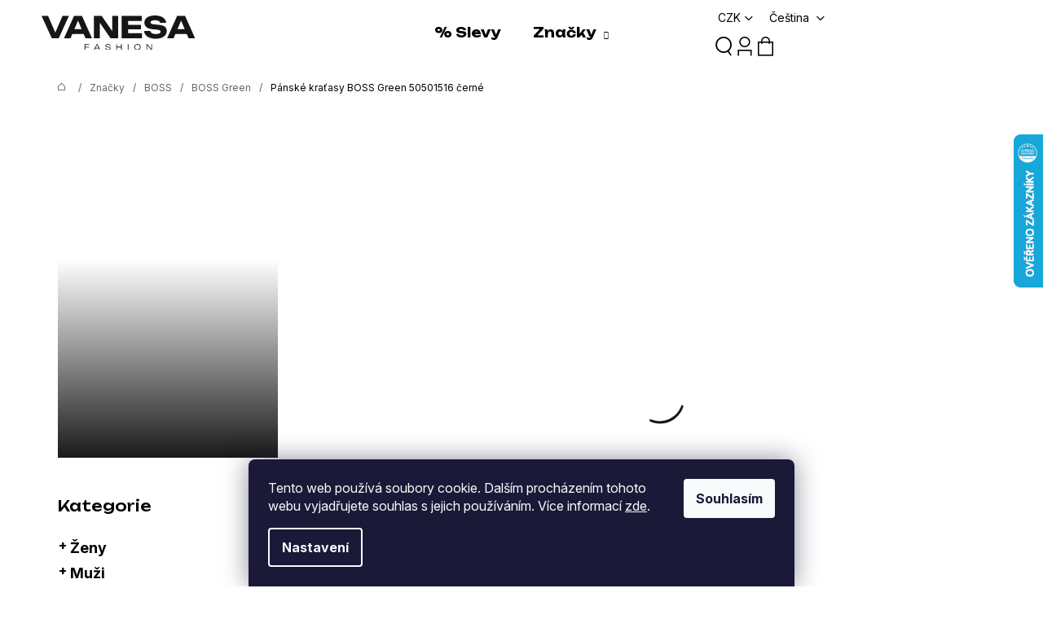

--- FILE ---
content_type: text/html; charset=utf-8
request_url: https://www.vanesafashion.cz/boss-green/panske-kratasy-boss-green-50501516-cerne/
body_size: 26520
content:
<!doctype html><html lang="cs" dir="ltr" class="header-background-light external-fonts-loaded"><head><meta charset="utf-8" /><meta name="viewport" content="width=device-width,initial-scale=1" /><title>Pánské kraťasy BOSS Green 50501516 černé - Vanesa Fashion</title><link rel="preconnect" href="https://cdn.myshoptet.com" /><link rel="dns-prefetch" href="https://cdn.myshoptet.com" /><link rel="preload" href="https://cdn.myshoptet.com/prj/dist/master/cms/libs/jquery/jquery-1.11.3.min.js" as="script" /><link href="https://cdn.myshoptet.com/prj/dist/master/shop/dist/font-shoptet-12.css.d637f40c301981789c16.css" rel="stylesheet"><script>
dataLayer = [];
dataLayer.push({'shoptet' : {
    "pageId": 1028,
    "pageType": "productDetail",
    "currency": "CZK",
    "currencyInfo": {
        "decimalSeparator": ",",
        "exchangeRate": 1,
        "priceDecimalPlaces": 2,
        "symbol": "K\u010d",
        "symbolLeft": 0,
        "thousandSeparator": " "
    },
    "language": "cs",
    "projectId": 306889,
    "product": {
        "id": 23214,
        "guid": "9a5460aa-0926-11ee-8af3-ea39cf279c4a",
        "hasVariants": true,
        "codes": [
            {
                "code": "50501516 \/S"
            },
            {
                "code": "50501516 \/M"
            },
            {
                "code": "50501516 \/L"
            },
            {
                "code": "50501516 \/XL"
            },
            {
                "code": "50501516 \/XXL"
            }
        ],
        "name": "P\u00e1nsk\u00e9 kra\u0165asy BOSS Green 50501516 \u010dern\u00e9",
        "appendix": "",
        "weight": 0,
        "manufacturer": "BOSS",
        "manufacturerGuid": "1EF533311EF86C14AF64DA0BA3DED3EE",
        "currentCategory": "Zna\u010dky | BOSS | BOSS Green",
        "currentCategoryGuid": "9d15fa06-d93f-11ed-8eb3-0cc47a6c92bc",
        "defaultCategory": "Zna\u010dky | BOSS | BOSS Green",
        "defaultCategoryGuid": "9d15fa06-d93f-11ed-8eb3-0cc47a6c92bc",
        "currency": "CZK",
        "priceWithVat": 3000
    },
    "stocks": [
        {
            "id": "ext",
            "title": "Sklad",
            "isDeliveryPoint": 0,
            "visibleOnEshop": 1
        }
    ],
    "cartInfo": {
        "id": null,
        "freeShipping": false,
        "freeShippingFrom": 5000,
        "leftToFreeGift": {
            "formattedPrice": "0 K\u010d",
            "priceLeft": 0
        },
        "freeGift": false,
        "leftToFreeShipping": {
            "priceLeft": 5000,
            "dependOnRegion": 0,
            "formattedPrice": "5 000 K\u010d"
        },
        "discountCoupon": [],
        "getNoBillingShippingPrice": {
            "withoutVat": 0,
            "vat": 0,
            "withVat": 0
        },
        "cartItems": [],
        "taxMode": "ORDINARY"
    },
    "cart": [],
    "customer": {
        "priceRatio": 1,
        "priceListId": 1,
        "groupId": null,
        "registered": false,
        "mainAccount": false
    }
}});
dataLayer.push({'cookie_consent' : {
    "marketing": "denied",
    "analytics": "denied"
}});
document.addEventListener('DOMContentLoaded', function() {
    shoptet.consent.onAccept(function(agreements) {
        if (agreements.length == 0) {
            return;
        }
        dataLayer.push({
            'cookie_consent' : {
                'marketing' : (agreements.includes(shoptet.config.cookiesConsentOptPersonalisation)
                    ? 'granted' : 'denied'),
                'analytics': (agreements.includes(shoptet.config.cookiesConsentOptAnalytics)
                    ? 'granted' : 'denied')
            },
            'event': 'cookie_consent'
        });
    });
});
</script>

<!-- Google Tag Manager -->
<script>(function(w,d,s,l,i){w[l]=w[l]||[];w[l].push({'gtm.start':
new Date().getTime(),event:'gtm.js'});var f=d.getElementsByTagName(s)[0],
j=d.createElement(s),dl=l!='dataLayer'?'&l='+l:'';j.async=true;j.src=
'https://www.googletagmanager.com/gtm.js?id='+i+dl;f.parentNode.insertBefore(j,f);
})(window,document,'script','dataLayer','GTM-P86NCRR');</script>
<!-- End Google Tag Manager -->

<meta property="og:type" content="website"><meta property="og:site_name" content="vanesafashion.cz"><meta property="og:url" content="https://www.vanesafashion.cz/boss-green/panske-kratasy-boss-green-50501516-cerne/"><meta property="og:title" content="Pánské kraťasy BOSS Green 50501516 černé - Vanesa Fashion"><meta name="author" content="Vanesa Fashion"><meta name="web_author" content="Shoptet.cz"><meta name="dcterms.rightsHolder" content="www.vanesafashion.cz"><meta name="robots" content="index,follow"><meta property="og:image" content="https://cdn.myshoptet.com/usr/www.vanesafashion.cz/user/shop/big/23214-1_vanesafashion-cz-4.png?64872477"><meta property="og:description" content="Pánské kraťasy BOSS | Pánské kraťasy BOSS Black | Kraťasy BOSS | 50501516 | vanesafashion.cz"><meta name="description" content="Pánské kraťasy BOSS | Pánské kraťasy BOSS Black | Kraťasy BOSS | 50501516 | vanesafashion.cz"><meta name="google-site-verification" content="xyGW0OJf5YZsgWPh8vgwbeGsDzLFUzM1AvHThmWRYoM"><meta property="product:price:amount" content="3000"><meta property="product:price:currency" content="CZK"><style>:root {--color-primary: #000000;--color-primary-h: 0;--color-primary-s: 0%;--color-primary-l: 0%;--color-primary-hover: #000000;--color-primary-hover-h: 0;--color-primary-hover-s: 0%;--color-primary-hover-l: 0%;--color-secondary: #000000;--color-secondary-h: 0;--color-secondary-s: 0%;--color-secondary-l: 0%;--color-secondary-hover: #F2D96E;--color-secondary-hover-h: 49;--color-secondary-hover-s: 84%;--color-secondary-hover-l: 69%;--color-tertiary: #ffffff;--color-tertiary-h: 0;--color-tertiary-s: 0%;--color-tertiary-l: 100%;--color-tertiary-hover: #000000;--color-tertiary-hover-h: 0;--color-tertiary-hover-s: 0%;--color-tertiary-hover-l: 0%;--color-header-background: #ffffff;--template-font: "sans-serif";--template-headings-font: "sans-serif";--header-background-url: none;--cookies-notice-background: #1A1937;--cookies-notice-color: #F8FAFB;--cookies-notice-button-hover: #f5f5f5;--cookies-notice-link-hover: #27263f;--templates-update-management-preview-mode-content: "Náhled aktualizací šablony je aktivní pro váš prohlížeč."}</style>
    
    <link href="https://cdn.myshoptet.com/prj/dist/master/shop/dist/main-12.less.cbeb3006c3de8c1b385d.css" rel="stylesheet" />
                <link href="https://cdn.myshoptet.com/prj/dist/master/shop/dist/mobile-header-v1-12.less.a3f5e7d2d0fb934ead19.css" rel="stylesheet" />
    
    <script>var shoptet = shoptet || {};</script>
    <script src="https://cdn.myshoptet.com/prj/dist/master/shop/dist/main-3g-header.js.05f199e7fd2450312de2.js"></script>
<!-- User include --><!-- api 428(82) html code header -->
<link rel="stylesheet" href="https://cdn.myshoptet.com/usr/api2.dklab.cz/user/documents/_doplnky/oblibene/306889/8/306889_8.css" type="text/css" /><style>
        :root {
            --dklab-favourites-flag-color: #E91B7D;
            --dklab-favourites-flag-text-color: #FFFFFF;
            --dklab-favourites-add-text-color: #000000;            
            --dklab-favourites-remove-text-color: #E91B7D;            
            --dklab-favourites-add-text-detail-color: #000000;            
            --dklab-favourites-remove-text-detail-color: #E91B7D;            
            --dklab-favourites-header-icon-color: #E91B7D;            
            --dklab-favourites-counter-color: #E91B7D;            
        } </style>
<!-- api 959(595) html code header -->

<script src="https://a.navidator.io/config.js?s=b36b75ae823c"></script>
<script src="https://cdn.navidator.io/dist/min.latest.js"></script>
<script src="https://cdn.navidator.io/vendor/flickity.pkgd.min.2.3.0.js"></script>
<link rel="stylesheet" href="https://cdn.navidator.io/vendor/flickity.min.2.3.0.css">

<!-- api 1556(1155) html code header -->
<script>
    var shoptetakCopyDisableSettings={"rightClick":true,"textCopy":true,"imgCopy":true,"adminDisable":true,"productsTitlesDisable":false,"categoryDisable":true,"pagesDisable":false,"urlAddressOne":"","urlAddressTwo":"","urlAddressThree":"","urlAddressFour":"","urlAddressFive":""};

    const rootCopy = document.documentElement;
</script>

<!-- service 1252(869) html code header -->
<link href="https://akip.myshoptet.com/user/documents/socials-share/styles/socials-share/share-box.min.css" rel="stylesheet">
<!-- service 1556(1155) html code header -->
<link rel="stylesheet" href="https://cdn.myshoptet.com/usr/shoptet.tomashlad.eu/user/documents/extras/copy-disable/screen.css?v=7">
<!-- service 421(75) html code header -->
<style>
body:not(.template-07):not(.template-09):not(.template-10):not(.template-11):not(.template-12):not(.template-13):not(.template-14) #return-to-top i::before {content: 'a';}
#return-to-top i:before {content: '\e911';}
#return-to-top {
z-index: 99999999;
    position: fixed;
    bottom: 45px;
    right: 20px;
background: rgba(0, 0, 0, 0.7);
    width: 50px;
    height: 50px;
    display: block;
    text-decoration: none;
    -webkit-border-radius: 35px;
    -moz-border-radius: 35px;
    border-radius: 35px;
    display: none;
    -webkit-transition: all 0.3s linear;
    -moz-transition: all 0.3s ease;
    -ms-transition: all 0.3s ease;
    -o-transition: all 0.3s ease;
    transition: all 0.3s ease;
}
#return-to-top i {color: #fff;margin: -10px 0 0 -10px;position: relative;left: 50%;top: 50%;font-size: 19px;-webkit-transition: all 0.3s ease;-moz-transition: all 0.3s ease;-ms-transition: all 0.3s ease;-o-transition: all 0.3s ease;transition: all 0.3s ease;height: 20px;width: 20px;text-align: center;display: block;font-style: normal;}
#return-to-top:hover {
    background: rgba(0, 0, 0, 0.9);
}
#return-to-top:hover i {
    color: #fff;
}
.icon-chevron-up::before {
font-weight: bold;
}
.ordering-process #return-to-top{display: none !important;}
</style>
<!-- service 428(82) html code header -->
<style>
@font-face {
    font-family: 'oblibene';
    src:  url('https://cdn.myshoptet.com/usr/api2.dklab.cz/user/documents/_doplnky/oblibene/font/oblibene.eot?v1');
    src:  url('https://cdn.myshoptet.com/usr/api2.dklab.cz/user/documents/_doplnky/oblibene/font/oblibene.eot?v1#iefix') format('embedded-opentype'),
    url('https://cdn.myshoptet.com/usr/api2.dklab.cz/user/documents/_doplnky/oblibene/font/oblibene.ttf?v1') format('truetype'),
    url('https://cdn.myshoptet.com/usr/api2.dklab.cz/user/documents/_doplnky/oblibene/font/oblibene.woff?v1') format('woff'),
    url('https://cdn.myshoptet.com/usr/api2.dklab.cz/user/documents/_doplnky/oblibene/font/oblibene.svg?v1') format('svg');
    font-weight: normal;
    font-style: normal;
}
</style>
<script>
var dklabFavIndividual;
</script>
<!-- project html code header -->
<link rel="preconnect" href="https://fonts.googleapis.com">
<link rel="preconnect" href="https://fonts.gstatic.com" crossorigin>
<link href="https://fonts.googleapis.com/css2?family=Inter:ital,opsz,wght@0,14..32,100..900;1,14..32,100..900&family=Unbounded:wght@200..900&display=swap" rel="stylesheet">

<link href="https://cdn.myshoptet.com/usr/www.vanesafashion.cz/user/documents/sablona_vanesafashion/style.css?v=1.2.5.2" rel="stylesheet">

<link rel="stylesheet" href="https://www.vanesafashion.cz/user/documents/notifee/notifee.css" type="text/css"/>
<!-- /User include --><link rel="shortcut icon" href="/favicon.ico" type="image/x-icon" /><link rel="canonical" href="https://www.vanesafashion.cz/boss-green/panske-kratasy-boss-green-50501516-cerne/" /><link rel="alternate" hreflang="cs" href="https://www.vanesafashion.cz/boss-green/panske-kratasy-boss-green-50501516-cerne/" /><link rel="alternate" hreflang="sk" href="https://www.vanesafashion.cz/sk/boss-green/panske-kratasy-boss-green-50501516-cierne/" /><link rel="alternate" hreflang="x-default" href="https://www.vanesafashion.cz/boss-green/panske-kratasy-boss-green-50501516-cerne/" />    <script>
        var _hwq = _hwq || [];
        _hwq.push(['setKey', 'A252AF2120917A24E7CF5A03F503F56F']);
        _hwq.push(['setTopPos', '100']);
        _hwq.push(['showWidget', '22']);
        (function() {
            var ho = document.createElement('script');
            ho.src = 'https://cz.im9.cz/direct/i/gjs.php?n=wdgt&sak=A252AF2120917A24E7CF5A03F503F56F';
            var s = document.getElementsByTagName('script')[0]; s.parentNode.insertBefore(ho, s);
        })();
    </script>
<script>!function(){var t={9196:function(){!function(){var t=/\[object (Boolean|Number|String|Function|Array|Date|RegExp)\]/;function r(r){return null==r?String(r):(r=t.exec(Object.prototype.toString.call(Object(r))))?r[1].toLowerCase():"object"}function n(t,r){return Object.prototype.hasOwnProperty.call(Object(t),r)}function e(t){if(!t||"object"!=r(t)||t.nodeType||t==t.window)return!1;try{if(t.constructor&&!n(t,"constructor")&&!n(t.constructor.prototype,"isPrototypeOf"))return!1}catch(t){return!1}for(var e in t);return void 0===e||n(t,e)}function o(t,r,n){this.b=t,this.f=r||function(){},this.d=!1,this.a={},this.c=[],this.e=function(t){return{set:function(r,n){u(c(r,n),t.a)},get:function(r){return t.get(r)}}}(this),i(this,t,!n);var e=t.push,o=this;t.push=function(){var r=[].slice.call(arguments,0),n=e.apply(t,r);return i(o,r),n}}function i(t,n,o){for(t.c.push.apply(t.c,n);!1===t.d&&0<t.c.length;){if("array"==r(n=t.c.shift()))t:{var i=n,a=t.a;if("string"==r(i[0])){for(var f=i[0].split("."),s=f.pop(),p=(i=i.slice(1),0);p<f.length;p++){if(void 0===a[f[p]])break t;a=a[f[p]]}try{a[s].apply(a,i)}catch(t){}}}else if("function"==typeof n)try{n.call(t.e)}catch(t){}else{if(!e(n))continue;for(var l in n)u(c(l,n[l]),t.a)}o||(t.d=!0,t.f(t.a,n),t.d=!1)}}function c(t,r){for(var n={},e=n,o=t.split("."),i=0;i<o.length-1;i++)e=e[o[i]]={};return e[o[o.length-1]]=r,n}function u(t,o){for(var i in t)if(n(t,i)){var c=t[i];"array"==r(c)?("array"==r(o[i])||(o[i]=[]),u(c,o[i])):e(c)?(e(o[i])||(o[i]={}),u(c,o[i])):o[i]=c}}window.DataLayerHelper=o,o.prototype.get=function(t){var r=this.a;t=t.split(".");for(var n=0;n<t.length;n++){if(void 0===r[t[n]])return;r=r[t[n]]}return r},o.prototype.flatten=function(){this.b.splice(0,this.b.length),this.b[0]={},u(this.a,this.b[0])}}()}},r={};function n(e){var o=r[e];if(void 0!==o)return o.exports;var i=r[e]={exports:{}};return t[e](i,i.exports,n),i.exports}n.n=function(t){var r=t&&t.__esModule?function(){return t.default}:function(){return t};return n.d(r,{a:r}),r},n.d=function(t,r){for(var e in r)n.o(r,e)&&!n.o(t,e)&&Object.defineProperty(t,e,{enumerable:!0,get:r[e]})},n.o=function(t,r){return Object.prototype.hasOwnProperty.call(t,r)},function(){"use strict";n(9196)}()}();</script>    <!-- Global site tag (gtag.js) - Google Analytics -->
    <script async src="https://www.googletagmanager.com/gtag/js?id=G-SK4K3LGXX1"></script>
    <script>
        
        window.dataLayer = window.dataLayer || [];
        function gtag(){dataLayer.push(arguments);}
        

                    console.debug('default consent data');

            gtag('consent', 'default', {"ad_storage":"denied","analytics_storage":"denied","ad_user_data":"denied","ad_personalization":"denied","wait_for_update":500});
            dataLayer.push({
                'event': 'default_consent'
            });
        
        gtag('js', new Date());

                gtag('config', 'UA-196530902-1', { 'groups': "UA" });
        
                gtag('config', 'G-SK4K3LGXX1', {"groups":"GA4","send_page_view":false,"content_group":"productDetail","currency":"CZK","page_language":"cs"});
        
                gtag('config', 'AW-718135746');
        
        
        
        
        
                    gtag('event', 'page_view', {"send_to":"GA4","page_language":"cs","content_group":"productDetail","currency":"CZK"});
        
                gtag('set', 'currency', 'CZK');

        gtag('event', 'view_item', {
            "send_to": "UA",
            "items": [
                {
                    "id": "50501516 \/L",
                    "name": "P\u00e1nsk\u00e9 kra\u0165asy BOSS Green 50501516 \u010dern\u00e9",
                    "category": "Zna\u010dky \/ BOSS \/ BOSS Green",
                                        "brand": "BOSS",
                                                            "variant": "Velikost: L",
                                        "price": 2479.34
                }
            ]
        });
        
        
        
        
        
                    gtag('event', 'view_item', {"send_to":"GA4","page_language":"cs","content_group":"productDetail","value":2479.3400000000001,"currency":"CZK","items":[{"item_id":"50501516 \/L","item_name":"P\u00e1nsk\u00e9 kra\u0165asy BOSS Green 50501516 \u010dern\u00e9","item_brand":"BOSS","item_category":"Zna\u010dky","item_category2":"BOSS","item_category3":"BOSS Green","item_variant":"50501516 \/L~Velikost: L","price":2479.3400000000001,"quantity":1,"index":0}]});
        
        
        
        
        
        
        
        document.addEventListener('DOMContentLoaded', function() {
            if (typeof shoptet.tracking !== 'undefined') {
                for (var id in shoptet.tracking.bannersList) {
                    gtag('event', 'view_promotion', {
                        "send_to": "UA",
                        "promotions": [
                            {
                                "id": shoptet.tracking.bannersList[id].id,
                                "name": shoptet.tracking.bannersList[id].name,
                                "position": shoptet.tracking.bannersList[id].position
                            }
                        ]
                    });
                }
            }

            shoptet.consent.onAccept(function(agreements) {
                if (agreements.length !== 0) {
                    console.debug('gtag consent accept');
                    var gtagConsentPayload =  {
                        'ad_storage': agreements.includes(shoptet.config.cookiesConsentOptPersonalisation)
                            ? 'granted' : 'denied',
                        'analytics_storage': agreements.includes(shoptet.config.cookiesConsentOptAnalytics)
                            ? 'granted' : 'denied',
                                                                                                'ad_user_data': agreements.includes(shoptet.config.cookiesConsentOptPersonalisation)
                            ? 'granted' : 'denied',
                        'ad_personalization': agreements.includes(shoptet.config.cookiesConsentOptPersonalisation)
                            ? 'granted' : 'denied',
                        };
                    console.debug('update consent data', gtagConsentPayload);
                    gtag('consent', 'update', gtagConsentPayload);
                    dataLayer.push(
                        { 'event': 'update_consent' }
                    );
                }
            });
        });
    </script>
<script>
    (function(t, r, a, c, k, i, n, g) { t['ROIDataObject'] = k;
    t[k]=t[k]||function(){ (t[k].q=t[k].q||[]).push(arguments) },t[k].c=i;n=r.createElement(a),
    g=r.getElementsByTagName(a)[0];n.async=1;n.src=c;g.parentNode.insertBefore(n,g)
    })(window, document, 'script', '//www.heureka.cz/ocm/sdk.js?source=shoptet&version=2&page=product_detail', 'heureka', 'cz');

    heureka('set_user_consent', 0);
</script>
</head><body class="desktop id-1028 in-boss-green template-12 type-product type-detail multiple-columns-body columns-3 ums_forms_redesign--off ums_a11y_category_page--on ums_discussion_rating_forms--off ums_flags_display_unification--on ums_a11y_login--off mobile-header-version-1"><noscript>
    <style>
        #header {
            padding-top: 0;
            position: relative !important;
            top: 0;
        }
        .header-navigation {
            position: relative !important;
        }
        .overall-wrapper {
            margin: 0 !important;
        }
        body:not(.ready) {
            visibility: visible !important;
        }
    </style>
    <div class="no-javascript">
        <div class="no-javascript__title">Musíte změnit nastavení vašeho prohlížeče</div>
        <div class="no-javascript__text">Podívejte se na: <a href="https://www.google.com/support/bin/answer.py?answer=23852">Jak povolit JavaScript ve vašem prohlížeči</a>.</div>
        <div class="no-javascript__text">Pokud používáte software na blokování reklam, může být nutné povolit JavaScript z této stránky.</div>
        <div class="no-javascript__text">Děkujeme.</div>
    </div>
</noscript>

        <div id="fb-root"></div>
        <script>
            window.fbAsyncInit = function() {
                FB.init({
//                    appId            : 'your-app-id',
                    autoLogAppEvents : true,
                    xfbml            : true,
                    version          : 'v19.0'
                });
            };
        </script>
        <script async defer crossorigin="anonymous" src="https://connect.facebook.net/cs_CZ/sdk.js"></script>
<!-- Google Tag Manager (noscript) -->
<noscript><iframe src="https://www.googletagmanager.com/ns.html?id=GTM-P86NCRR"
height="0" width="0" style="display:none;visibility:hidden"></iframe></noscript>
<!-- End Google Tag Manager (noscript) -->

    <div class="siteCookies siteCookies--bottom siteCookies--dark js-siteCookies" role="dialog" data-testid="cookiesPopup" data-nosnippet>
        <div class="siteCookies__form">
            <div class="siteCookies__content">
                <div class="siteCookies__text">
                    Tento web používá soubory cookie. Dalším procházením tohoto webu vyjadřujete souhlas s jejich používáním. Více informací <a href="https://306889.myshoptet.com/podminky-ochrany-osobnich-udaju/" target="\">zde</a>.
                </div>
                <p class="siteCookies__links">
                    <button class="siteCookies__link js-cookies-settings" aria-label="Nastavení cookies" data-testid="cookiesSettings">Nastavení</button>
                </p>
            </div>
            <div class="siteCookies__buttonWrap">
                                <button class="siteCookies__button js-cookiesConsentSubmit" value="all" aria-label="Přijmout cookies" data-testid="buttonCookiesAccept">Souhlasím</button>
            </div>
        </div>
        <script>
            document.addEventListener("DOMContentLoaded", () => {
                const siteCookies = document.querySelector('.js-siteCookies');
                document.addEventListener("scroll", shoptet.common.throttle(() => {
                    const st = document.documentElement.scrollTop;
                    if (st > 1) {
                        siteCookies.classList.add('siteCookies--scrolled');
                    } else {
                        siteCookies.classList.remove('siteCookies--scrolled');
                    }
                }, 100));
            });
        </script>
    </div>
<a href="#content" class="skip-link sr-only">Přejít na obsah</a><div class="overall-wrapper">
    <div class="user-action">
                    <div class="content-window-in login-window-in">
                        <button type="button" class="btn toggle-window-arr toggle-window" data-target="login" data-testid="backToShop" aria-controls="cart-widget">Zpět <span>do obchodu</span></button>
                    <div class="container">
                    <div class="row">
                        <div class="col-sm-2 col-lg-offset-1">
                        </div>
                        <div class="col-sm-8 col-lg-7">
                        <div class="user-action-in"><div class="user-action-login"><h2 id="loginHeading">Přihlášení k vašemu účtu</h2><div id="customerLogin"><form action="/action/Customer/Login/" method="post" id="formLoginIncluded" class="csrf-enabled formLogin" data-testid="formLogin"><input type="hidden" name="referer" value="" /><div class="form-group"><div class="input-wrapper email js-validated-element-wrapper no-label"><input type="email" name="email" class="form-control" autofocus placeholder="E-mailová adresa (např. jan@novak.cz)" data-testid="inputEmail" autocomplete="email" required /></div></div><div class="form-group"><div class="input-wrapper password js-validated-element-wrapper no-label"><input type="password" name="password" class="form-control" placeholder="Heslo" data-testid="inputPassword" autocomplete="current-password" required /><span class="no-display">Nemůžete vyplnit toto pole</span><input type="text" name="surname" value="" class="no-display" /></div></div><div class="form-group"><div class="login-wrapper"><button type="submit" class="btn btn-secondary btn-text btn-login" data-testid="buttonSubmit">Přihlásit se</button><div class="password-helper"><a href="/registrace/" data-testid="signup" rel="nofollow">Nová registrace</a><a href="/klient/zapomenute-heslo/" rel="nofollow">Zapomenuté heslo</a></div></div></div></form>
</div></div><div class="user-action-register place-registration-here"><h2>Registrace</h2><div class="loader static"></div></div></div>
                        </div>
                    </div>
                </div>
            </div>
            </div>
<header id="header"><div class="container navigation-wrapper"><div class="site-name"><a href="/" data-testid="linkWebsiteLogo"><img src="https://cdn.myshoptet.com/usr/www.vanesafashion.cz/user/logos/logo.svg" alt="Vanesa Fashion" fetchpriority="low" /></a></div><nav id="navigation" aria-label="Hlavní menu" data-collapsible="true"><div class="navigation-in menu"><ul class="menu-level-1" role="menubar" data-testid="headerMenuItems"><li class="menu-item-external-55" role="none"><a href="https://www.vanesafashion.cz/zvyhodnene-ceny/" data-testid="headerMenuItem" role="menuitem" aria-expanded="false"><b>% Slevy</b></a></li>
<li class="menu-item-683 ext" role="none"><a href="/znacky/" data-testid="headerMenuItem" role="menuitem" aria-haspopup="true" aria-expanded="false"><b>Značky</b><span class="submenu-arrow"></span></a><ul class="menu-level-2" aria-label="Značky" tabindex="-1" role="menu"><li class="menu-item-684" role="none"><a href="/armani-exchange/" data-image="https://cdn.myshoptet.com/usr/www.vanesafashion.cz/user/categories/thumb/armani-exchange-logo-wordmark.png" data-testid="headerMenuItem" role="menuitem"><span>Armani Exchange</span></a>
                        </li><li class="menu-item-685" role="none"><a href="/blauer-usa/" data-image="https://cdn.myshoptet.com/usr/www.vanesafashion.cz/user/categories/thumb/6512458.jpg" data-testid="headerMenuItem" role="menuitem"><span>Blauer USA</span></a>
                        </li><li class="menu-item-686" role="none"><a href="/diesel/" data-image="https://cdn.myshoptet.com/usr/www.vanesafashion.cz/user/categories/thumb/5a1ac893f65d84088faf1372.png" data-testid="headerMenuItem" role="menuitem"><span>Diesel</span></a>
                        </li><li class="menu-item-743" role="none"><a href="/pinko/" data-image="https://cdn.myshoptet.com/usr/www.vanesafashion.cz/user/categories/thumb/image.jpg" data-testid="headerMenuItem" role="menuitem"><span>PINKO</span></a>
                        </li><li class="menu-item-746" role="none"><a href="/twinset-milano/" data-image="https://cdn.myshoptet.com/usr/www.vanesafashion.cz/user/categories/thumb/twinset.jpg" data-testid="headerMenuItem" role="menuitem"><span>Twinset Milano</span></a>
                        </li><li class="menu-item-903" role="none"><a href="/dsquared2/" data-image="https://cdn.myshoptet.com/usr/www.vanesafashion.cz/user/categories/thumb/dsq2.jpg" data-testid="headerMenuItem" role="menuitem"><span>DSQUARED2</span></a>
                        </li><li class="menu-item-1019" role="none"><a href="/boss/" data-image="https://cdn.myshoptet.com/usr/www.vanesafashion.cz/user/categories/thumb/boss_logo_black_rgb-1.png" data-testid="headerMenuItem" role="menuitem"><span>BOSS</span></a>
                        </li><li class="menu-item-1068" role="none"><a href="/hugo/" data-image="https://cdn.myshoptet.com/usr/www.vanesafashion.cz/user/categories/thumb/hugo_logo_red_rgb.jpg" data-testid="headerMenuItem" role="menuitem"><span>HUGO</span></a>
                        </li><li class="menu-item-1090" role="none"><a href="/beaumont/" data-image="https://cdn.myshoptet.com/usr/www.vanesafashion.cz/user/categories/thumb/beaumont.png" data-testid="headerMenuItem" role="menuitem"><span>BEAUMONT</span></a>
                        </li><li class="menu-item-1105" role="none"><a href="/max-mara/" data-image="https://cdn.myshoptet.com/usr/www.vanesafashion.cz/user/categories/thumb/n__hledov___fotky_kategori__.jpg" data-testid="headerMenuItem" role="menuitem"><span>MaxMara</span></a>
                        </li></ul></li>
<li class="appended-category menu-item-673 ext" role="none"><a href="/zeny/"><b>Ženy</b><span class="submenu-arrow" role="menuitem"></span></a><ul class="menu-level-2 menu-level-2-appended" role="menu"><li class="menu-item-716" role="none"><a href="/tricka-kosile-topy-tilka/" data-testid="headerMenuItem" role="menuitem"><span>Trička, košile, topy, tílka</span></a></li><li class="menu-item-719" role="none"><a href="/svetry-mikiny-2/" data-testid="headerMenuItem" role="menuitem"><span>Svetry, mikiny</span></a></li><li class="menu-item-722" role="none"><a href="/bundy-kabaty-saka-vesty/" data-testid="headerMenuItem" role="menuitem"><span>Bundy, kabáty, saka, vesty</span></a></li><li class="menu-item-725" role="none"><a href="/kalhoty-2/" data-testid="headerMenuItem" role="menuitem"><span>Kalhoty</span></a></li><li class="menu-item-967" role="none"><a href="/plavky/" data-testid="headerMenuItem" role="menuitem"><span>Plavky</span></a></li><li class="menu-item-728" role="none"><a href="/kratasy-2/" data-testid="headerMenuItem" role="menuitem"><span>Kraťasy</span></a></li><li class="menu-item-731" role="none"><a href="/saty-sukne/" data-testid="headerMenuItem" role="menuitem"><span>Šaty, sukně, overal</span></a></li><li class="menu-item-681" role="none"><a href="/obuv/" data-testid="headerMenuItem" role="menuitem"><span>Obuv</span></a></li><li class="menu-item-679" role="none"><a href="/kabelky/" data-testid="headerMenuItem" role="menuitem"><span>Kabelky</span></a></li><li class="menu-item-695" role="none"><a href="/doplnky/" data-testid="headerMenuItem" role="menuitem"><span>Doplňky</span></a></li><li class="menu-item-813" role="none"><a href="/zvyhodnene-ceny/" data-testid="headerMenuItem" role="menuitem"><span>ZVÝHODNĚNÉ CENY</span></a></li></ul></li><li class="appended-category menu-item-675 ext" role="none"><a href="/muzi/"><b>Muži</b><span class="submenu-arrow" role="menuitem"></span></a><ul class="menu-level-2 menu-level-2-appended" role="menu"><li class="menu-item-698" role="none"><a href="/tricka/" data-testid="headerMenuItem" role="menuitem"><span>Trička</span></a></li><li class="menu-item-701" role="none"><a href="/kosile/" data-testid="headerMenuItem" role="menuitem"><span>Košile</span></a></li><li class="menu-item-704" role="none"><a href="/svetry-mikiny/" data-testid="headerMenuItem" role="menuitem"><span>Svetry a mikiny</span></a></li><li class="menu-item-707" role="none"><a href="/bundy/" data-testid="headerMenuItem" role="menuitem"><span>Bundy</span></a></li><li class="menu-item-710" role="none"><a href="/kalhoty/" data-testid="headerMenuItem" role="menuitem"><span>Kalhoty</span></a></li><li class="menu-item-713" role="none"><a href="/kratasy/" data-testid="headerMenuItem" role="menuitem"><span>Kraťasy</span></a></li><li class="menu-item-1015" role="none"><a href="/saka-2/" data-testid="headerMenuItem" role="menuitem"><span>Saka</span></a></li><li class="menu-item-970" role="none"><a href="/plavky-2/" data-testid="headerMenuItem" role="menuitem"><span>Plavky</span></a></li><li class="menu-item-737" role="none"><a href="/obuv-2/" data-testid="headerMenuItem" role="menuitem"><span>Obuv</span></a></li><li class="menu-item-734" role="none"><a href="/tasky-batohy/" data-testid="headerMenuItem" role="menuitem"><span>Tašky a batohy</span></a></li><li class="menu-item-740" role="none"><a href="/doplnky-2/" data-testid="headerMenuItem" role="menuitem"><span>Doplňky</span></a></li><li class="menu-item-782" role="none"><a href="/spodni-pradlo/" data-testid="headerMenuItem" role="menuitem"><span>Spodní prádlo</span></a></li><li class="menu-item-816" role="none"><a href="/zvyhodnene-ceny-2/" data-testid="headerMenuItem" role="menuitem"><span>ZVÝHODNĚNÉ CENY</span></a></li></ul></li><li class="appended-category menu-item-897 ext" role="none"><a href="/deti/"><b>Děti</b><span class="submenu-arrow" role="menuitem"></span></a><ul class="menu-level-2 menu-level-2-appended" role="menu"><li class="menu-item-909" role="none"><a href="/divky/" data-testid="headerMenuItem" role="menuitem"><span>DÍVKY</span></a></li><li class="menu-item-912" role="none"><a href="/chlapci/" data-testid="headerMenuItem" role="menuitem"><span>CHLAPCI</span></a></li><li class="menu-item-976" role="none"><a href="/zvyhodnene-ceny-3/" data-testid="headerMenuItem" role="menuitem"><span>ZVÝHODNĚNÉ CENY</span></a></li></ul></li></ul>
    <ul class="navigationActions" role="menu">
                    <li class="ext" role="none">
                <a href="#">
                                            <span class="navigationActions__flagWrapper">
                            <span>CZK /</span>
                            <svg class="shp-flag shp-flag-CZ navigationActions__flag navigationActions__flag-right">
                                <use xlink:href="#shp-flag-CZ"></use>
                            </svg>
                        </span>
                                        <span class="submenu-arrow"></span>
                </a>
                <ul class="navigationActions__submenu menu-level-2" role="menu">
                    <li role="none">
                                                    <ul role="menu">
                                                                    <li class="navigationActions__submenu__item navigationActions__submenu__item--active" role="none">
                                        <a href="/action/Currency/changeCurrency/?currencyCode=CZK" rel="nofollow" role="menuitem">CZK</a>
                                    </li>
                                                                    <li class="navigationActions__submenu__item" role="none">
                                        <a href="/action/Currency/changeCurrency/?currencyCode=EUR" rel="nofollow" role="menuitem">EUR</a>
                                    </li>
                                                            </ul>
                                                                            <ul role="menu">
                                                                    <li class="navigationActions__submenu__item  navigationActions__submenu__item--active" role="none">
                                        <a href="/action/Language/changeLanguage/?language=cs" class="navigationActions__link--flag" rel="nofollow" role="menuitem">
                                            <span class="navigationActions__flagWrapper">
                                                <svg class="shp-flag shp-flag-CZ navigationActions__flag navigationActions__flag-left">
                                                    <use xlink:href="#shp-flag-CZ"></use>
                                                </svg>
                                                <span>Čeština</span>
                                            </span>
                                        </a>
                                    </li>
                                                                    <li class="navigationActions__submenu__item" role="none">
                                        <a href="/action/Language/changeLanguage/?language=sk" class="navigationActions__link--flag" rel="nofollow" role="menuitem">
                                            <span class="navigationActions__flagWrapper">
                                                <svg class="shp-flag shp-flag-SK navigationActions__flag navigationActions__flag-left">
                                                    <use xlink:href="#shp-flag-SK"></use>
                                                </svg>
                                                <span>Slovenčina</span>
                                            </span>
                                        </a>
                                    </li>
                                                            </ul>
                                            </li>
                </ul>
            </li>
                            <li role="none">
                                    <a href="/login/?backTo=%2Fboss-green%2Fpanske-kratasy-boss-green-50501516-cerne%2F" rel="nofollow" data-testid="signin" role="menuitem"><span>Přihlášení</span></a>
                            </li>
                        </ul>
</div><span class="navigation-close"></span></nav><div class="menu-helper" data-testid="hamburgerMenu"><span>Více</span></div>

    <div class="navigation-buttons">
            <div class="languagesMenu">
        <button id="topNavigationDropdown" class="languagesMenu__flags" type="button" data-toggle="dropdown" aria-haspopup="true" aria-expanded="false">
            <svg aria-hidden="true" style="position: absolute; width: 0; height: 0; overflow: hidden;" version="1.1" xmlns="http://www.w3.org/2000/svg" xmlns:xlink="http://www.w3.org/1999/xlink"><defs><symbol id="shp-flag-CZ" viewBox="0 0 32 32"><title>CZ</title><path fill="#0052b4" style="fill: var(--color20, #0052b4)" d="M0 5.334h32v21.333h-32v-21.333z"></path><path fill="#d80027" style="fill: var(--color19, #d80027)" d="M32 16v10.666h-32l13.449-10.666z"></path><path fill="#f0f0f0" style="fill: var(--color21, #f0f0f0)" d="M32 5.334v10.666h-18.551l-13.449-10.666z"></path></symbol><symbol id="shp-flag-SK" viewBox="0 0 32 32"><title>SK</title><path fill="#f0f0f0" style="fill: var(--color21, #f0f0f0)" d="M0 5.334h32v21.333h-32v-21.333z"></path><path fill="#0052b4" style="fill: var(--color20, #0052b4)" d="M0 12.29h32v7.42h-32v-7.42z"></path><path fill="#d80027" style="fill: var(--color19, #d80027)" d="M0 19.71h32v6.957h-32v-6.956z"></path><path fill="#f0f0f0" style="fill: var(--color21, #f0f0f0)" d="M8.092 11.362v5.321c0 3.027 3.954 3.954 3.954 3.954s3.954-0.927 3.954-3.954v-5.321h-7.908z"></path><path fill="#d80027" style="fill: var(--color19, #d80027)" d="M9.133 11.518v5.121c0 0.342 0.076 0.665 0.226 0.968 1.493 0 3.725 0 5.373 0 0.15-0.303 0.226-0.626 0.226-0.968v-5.121h-5.826z"></path><path fill="#f0f0f0" style="fill: var(--color21, #f0f0f0)" d="M13.831 15.089h-1.339v-0.893h0.893v-0.893h-0.893v-0.893h-0.893v0.893h-0.893v0.893h0.893v0.893h-1.339v0.893h1.339v0.893h0.893v-0.893h1.339z"></path><path fill="#0052b4" style="fill: var(--color20, #0052b4)" d="M10.577 18.854c0.575 0.361 1.166 0.571 1.469 0.665 0.303-0.093 0.894-0.303 1.469-0.665 0.58-0.365 0.987-0.782 1.218-1.246-0.255-0.18-0.565-0.286-0.901-0.286-0.122 0-0.241 0.015-0.355 0.041-0.242-0.55-0.791-0.934-1.43-0.934s-1.188 0.384-1.43 0.934c-0.114-0.027-0.233-0.041-0.355-0.041-0.336 0-0.646 0.106-0.901 0.286 0.231 0.465 0.637 0.882 1.217 1.246z"></path></symbol></defs></svg>
            <svg class="shp-flag shp-flag-CZ">
                <use xlink:href="#shp-flag-CZ"></use>
            </svg>
            <span class="caret"></span>
        </button>
        <div class="languagesMenu__content" aria-labelledby="topNavigationDropdown">
                            <div class="languagesMenu__box toggle-window js-languagesMenu__box" data-hover="true" data-target="currency">
                    <div class="languagesMenu__header languagesMenu__header--name">Měna</div>
                    <div class="languagesMenu__header languagesMenu__header--actual" data-toggle="dropdown">CZK<span class="caret"></span></div>
                    <ul class="languagesMenu__list languagesMenu__list--currency">
                                                    <li class="languagesMenu__list__item">
                                <a href="/action/Currency/changeCurrency/?currencyCode=CZK" rel="nofollow" class="languagesMenu__list__link languagesMenu__list__link--currency">CZK</a>
                            </li>
                                                    <li class="languagesMenu__list__item">
                                <a href="/action/Currency/changeCurrency/?currencyCode=EUR" rel="nofollow" class="languagesMenu__list__link languagesMenu__list__link--currency">EUR</a>
                            </li>
                                            </ul>
                </div>
                                        <div class="languagesMenu__box toggle-window js-languagesMenu__box" data-hover="true" data-target="language">
                    <div class="languagesMenu__header languagesMenu__header--name">Jazyk</div>
                    <div class="languagesMenu__header languagesMenu__header--actual" data-toggle="dropdown">
                                                                                    
                                    Čeština
                                
                                                                                                                                <span class="caret"></span>
                    </div>
                    <ul class="languagesMenu__list languagesMenu__list--language">
                                                    <li>
                                <a href="/action/Language/changeLanguage/?language=cs" rel="nofollow" class="languagesMenu__list__link">
                                    <svg class="shp-flag shp-flag-CZ">
                                        <use xlink:href="#shp-flag-CZ"></use>
                                    </svg>
                                    <span class="languagesMenu__list__name languagesMenu__list__name--actual">Čeština</span>
                                </a>
                            </li>
                                                    <li>
                                <a href="/action/Language/changeLanguage/?language=sk" rel="nofollow" class="languagesMenu__list__link">
                                    <svg class="shp-flag shp-flag-SK">
                                        <use xlink:href="#shp-flag-SK"></use>
                                    </svg>
                                    <span class="languagesMenu__list__name">Slovenčina</span>
                                </a>
                            </li>
                                            </ul>
                </div>
                    </div>
    </div>
        <a href="#" class="toggle-window" data-target="search" data-testid="linkSearchIcon"><span class="sr-only">Hledat</span></a>
                    
        <a href="/login/?backTo=%2Fboss-green%2Fpanske-kratasy-boss-green-50501516-cerne%2F" class="login-link toggle-window" data-target="login" data-testid="signin" rel="nofollow">
            <span class="sr-only">Přihlášení</span>
        </a>
                    <a href="/kosik/" class="toggle-window cart-count" data-target="cart" data-testid="headerCart" rel="nofollow" aria-haspopup="dialog" aria-expanded="false" aria-controls="cart-widget"><span class="sr-only">Nákupní košík</span></a>
        <a href="#" class="toggle-window" data-target="navigation" data-testid="hamburgerMenu"><span class="sr-only">Menu</span></a>
    </div>

</div></header><!-- / header -->


<div id="content-wrapper" class="container content-wrapper">
    
                                <div class="breadcrumbs navigation-home-icon-wrapper" itemscope itemtype="https://schema.org/BreadcrumbList">
                                                                            <span id="navigation-first" data-basetitle="Vanesa Fashion" itemprop="itemListElement" itemscope itemtype="https://schema.org/ListItem">
                <a href="/" itemprop="item" class="navigation-home-icon"><span class="sr-only" itemprop="name">Domů</span></a>
                <span class="navigation-bullet">/</span>
                <meta itemprop="position" content="1" />
            </span>
                                <span id="navigation-1" itemprop="itemListElement" itemscope itemtype="https://schema.org/ListItem">
                <a href="/znacky/" itemprop="item" data-testid="breadcrumbsSecondLevel"><span itemprop="name">Značky</span></a>
                <span class="navigation-bullet">/</span>
                <meta itemprop="position" content="2" />
            </span>
                                <span id="navigation-2" itemprop="itemListElement" itemscope itemtype="https://schema.org/ListItem">
                <a href="/boss/" itemprop="item" data-testid="breadcrumbsSecondLevel"><span itemprop="name">BOSS</span></a>
                <span class="navigation-bullet">/</span>
                <meta itemprop="position" content="3" />
            </span>
                                <span id="navigation-3" itemprop="itemListElement" itemscope itemtype="https://schema.org/ListItem">
                <a href="/boss-green/" itemprop="item" data-testid="breadcrumbsSecondLevel"><span itemprop="name">BOSS Green</span></a>
                <span class="navigation-bullet">/</span>
                <meta itemprop="position" content="4" />
            </span>
                                            <span id="navigation-4" itemprop="itemListElement" itemscope itemtype="https://schema.org/ListItem" data-testid="breadcrumbsLastLevel">
                <meta itemprop="item" content="https://www.vanesafashion.cz/boss-green/panske-kratasy-boss-green-50501516-cerne/" />
                <meta itemprop="position" content="5" />
                <span itemprop="name" data-title="Pánské kraťasy BOSS Green 50501516 černé">Pánské kraťasy BOSS Green 50501516 černé <span class="appendix"></span></span>
            </span>
            </div>
            
    <div class="content-wrapper-in">
                                                <aside class="sidebar sidebar-left"  data-testid="sidebarMenu">
                                                                                                <div class="sidebar-inner">
                                                                    <div class="banner"><div class="banner-wrapper banner70"><a href="/zvyhodnene-ceny/" data-ec-promo-id="313" ><img data-src="https://cdn.myshoptet.com/usr/www.vanesafashion.cz/user/banners/ban3.png?67566874" src="data:image/svg+xml,%3Csvg%20width%3D%22540%22%20height%3D%22812%22%20xmlns%3D%22http%3A%2F%2Fwww.w3.org%2F2000%2Fsvg%22%3E%3C%2Fsvg%3E" fetchpriority="low" alt="Slevy" width="540" height="812" /><span class="extended-banner-texts"><span class="extended-banner-text">Slevy<br>od 50 %</span><span class="extended-banner-link">Prohlédnout</span></span></a></div></div>
                                                                                <div class="box box-bg-variant box-categories">    <div class="skip-link__wrapper">
        <span id="categories-start" class="skip-link__target js-skip-link__target sr-only" tabindex="-1">&nbsp;</span>
        <a href="#categories-end" class="skip-link skip-link--start sr-only js-skip-link--start">Přeskočit kategorie</a>
    </div>

<h4>Kategorie</h4>


<div id="categories"><div class="categories cat-01 expandable external" id="cat-673"><div class="topic"><a href="/zeny/">Ženy<span class="cat-trigger">&nbsp;</span></a></div>

    </div><div class="categories cat-02 expandable external" id="cat-675"><div class="topic"><a href="/muzi/">Muži<span class="cat-trigger">&nbsp;</span></a></div>

    </div><div class="categories cat-01 expandable external" id="cat-897"><div class="topic"><a href="/deti/">Děti<span class="cat-trigger">&nbsp;</span></a></div>

    </div><div class="categories cat-02 expandable active expanded" id="cat-683"><div class="topic child-active"><a href="/znacky/">Značky<span class="cat-trigger">&nbsp;</span></a></div>

                    <ul class=" active expanded">
                                        <li >
                <a href="/armani-exchange/">
                    Armani Exchange
                                    </a>
                                                                </li>
                                <li >
                <a href="/blauer-usa/">
                    Blauer USA
                                    </a>
                                                                </li>
                                <li >
                <a href="/diesel/">
                    Diesel
                                    </a>
                                                                </li>
                                <li >
                <a href="/pinko/">
                    PINKO
                                    </a>
                                                                </li>
                                <li >
                <a href="/twinset-milano/">
                    Twinset Milano
                                    </a>
                                                                </li>
                                <li >
                <a href="/dsquared2/">
                    DSQUARED2
                                    </a>
                                                                </li>
                                <li class="
                                 expandable                 expanded                ">
                <a href="/boss/">
                    BOSS
                    <span class="cat-trigger">&nbsp;</span>                </a>
                                                            

                    <ul class=" active expanded">
                                        <li class="
                active                                                 ">
                <a href="/boss-green/">
                    BOSS Green
                                    </a>
                                                                </li>
                                <li >
                <a href="/boss-black/">
                    BOSS Black
                                    </a>
                                                                </li>
                                <li >
                <a href="/boss-womenswear-black/">
                    BOSS Womenswear Black
                                    </a>
                                                                </li>
                                <li >
                <a href="/boss-orange/">
                    BOSS Orange Menswear
                                    </a>
                                                                </li>
                                <li >
                <a href="/boss-orange-womenswear/">
                    BOSS Orange Womenswear
                                    </a>
                                                                </li>
                </ul>
    
                                                </li>
                                <li class="
                                 expandable                                 external">
                <a href="/hugo/">
                    HUGO
                    <span class="cat-trigger">&nbsp;</span>                </a>
                                                            

    
                                                </li>
                                <li >
                <a href="/beaumont/">
                    BEAUMONT
                                    </a>
                                                                </li>
                                <li class="
                                 expandable                 expanded                ">
                <a href="/max-mara/">
                    MaxMara
                    <span class="cat-trigger">&nbsp;</span>                </a>
                                                            

                    <ul class=" expanded">
                                        <li >
                <a href="/max-mara-studio/">
                    MaxMara
                                    </a>
                                                                </li>
                                <li >
                <a href="/max-mara-2/">
                    MaxMara STUDIO
                                    </a>
                                                                </li>
                                <li >
                <a href="/weekend-max-mara/">
                    Weekend MaxMara
                                    </a>
                                                                </li>
                                <li >
                <a href="/maxmara-the-cube/">
                    MaxMara The Cube
                                    </a>
                                                                </li>
                </ul>
    
                                                </li>
                </ul>
    </div>        </div>

    <div class="skip-link__wrapper">
        <a href="#categories-start" class="skip-link skip-link--end sr-only js-skip-link--end" tabindex="-1" hidden>Přeskočit kategorie</a>
        <span id="categories-end" class="skip-link__target js-skip-link__target sr-only" tabindex="-1">&nbsp;</span>
    </div>
</div>
                                                                                                                                        <div class="banner"><div class="banner-wrapper banner69"><span data-ec-promo-id="310"><div class="latest-visited"></div></span></div></div>
                                        </div>
                                                            </aside>
                            <main id="content" class="content narrow">
                                                        <script>
            
            var shoptet = shoptet || {};
            shoptet.variantsUnavailable = shoptet.variantsUnavailable || {};
            
            shoptet.variantsUnavailable.availableVariantsResource = ["5-7","5-4","5-5"]
        </script>
                                                                                                
<div class="p-detail" itemscope itemtype="https://schema.org/Product">

    
    <meta itemprop="name" content="Pánské kraťasy BOSS Green 50501516 černé" />
    <meta itemprop="category" content="Úvodní stránka &gt; Značky &gt; BOSS &gt; BOSS Green &gt; Pánské kraťasy BOSS Green 50501516 černé" />
    <meta itemprop="url" content="https://www.vanesafashion.cz/boss-green/panske-kratasy-boss-green-50501516-cerne/" />
    <meta itemprop="image" content="https://cdn.myshoptet.com/usr/www.vanesafashion.cz/user/shop/big/23214-1_vanesafashion-cz-4.png?64872477" />
            <meta itemprop="description" content="Pánské kraťasy BOSS Green v černé barvě." />
                <span class="js-hidden" itemprop="manufacturer" itemscope itemtype="https://schema.org/Organization">
            <meta itemprop="name" content="BOSS" />
        </span>
        <span class="js-hidden" itemprop="brand" itemscope itemtype="https://schema.org/Brand">
            <meta itemprop="name" content="BOSS" />
        </span>
                            <meta itemprop="gtin13" content="4063538386202" />                    <meta itemprop="gtin13" content="4063538386233" />                    <meta itemprop="gtin13" content="4063538386257" />            
        <div class="p-detail-inner">

        <div class="p-data-wrapper">
            <div class="p-detail-inner-header">
                            <div class="stars-wrapper">
            
<span class="stars star-list">
                                                <span class="star star-on show-tooltip is-active productRatingAction" data-productid="23214" data-score="1" title="    Hodnocení:
            5/5
    "></span>
                    
                                                <span class="star star-on show-tooltip is-active productRatingAction" data-productid="23214" data-score="2" title="    Hodnocení:
            5/5
    "></span>
                    
                                                <span class="star star-on show-tooltip is-active productRatingAction" data-productid="23214" data-score="3" title="    Hodnocení:
            5/5
    "></span>
                    
                                                <span class="star star-on show-tooltip is-active productRatingAction" data-productid="23214" data-score="4" title="    Hodnocení:
            5/5
    "></span>
                    
                                                <span class="star star-on show-tooltip is-active productRatingAction" data-productid="23214" data-score="5" title="    Hodnocení:
            5/5
    "></span>
                    
    </span>
            <span class="stars-label">
                                1 hodnocení
                    </span>
        </div>
                    <h1>
                      Pánské kraťasy BOSS Green 50501516 černé                </h1>
            </div>

                            <div class="p-short-description" data-testid="productCardShortDescr">
                    <p>Pánské kraťasy BOSS Green v černé barvě.</p>
                </div>
            

            <form action="/action/Cart/addCartItem/" method="post" id="product-detail-form" class="pr-action csrf-enabled" data-testid="formProduct">
                <meta itemprop="productID" content="23214" /><meta itemprop="identifier" content="9a5460aa-0926-11ee-8af3-ea39cf279c4a" /><span itemprop="aggregateRating" itemscope itemtype="https://schema.org/AggregateRating"><meta itemprop="bestRating" content="5" /><meta itemprop="worstRating" content="1" /><meta itemprop="ratingValue" content="5" /><meta itemprop="ratingCount" content="1" /></span><span itemprop="offers" itemscope itemtype="https://schema.org/Offer"><meta itemprop="sku" content="50501516 /L" /><link itemprop="availability" href="https://schema.org/OutOfStock" /><meta itemprop="url" content="https://www.vanesafashion.cz/boss-green/panske-kratasy-boss-green-50501516-cerne/" /><meta itemprop="price" content="3000.00" /><meta itemprop="priceCurrency" content="CZK" /><link itemprop="itemCondition" href="https://schema.org/NewCondition" /><meta itemprop="warranty" content="2 roky" /></span><span itemprop="offers" itemscope itemtype="https://schema.org/Offer"><meta itemprop="sku" content="50501516 /XL" /><link itemprop="availability" href="https://schema.org/InStock" /><meta itemprop="url" content="https://www.vanesafashion.cz/boss-green/panske-kratasy-boss-green-50501516-cerne/" /><meta itemprop="price" content="3000.00" /><meta itemprop="priceCurrency" content="CZK" /><link itemprop="itemCondition" href="https://schema.org/NewCondition" /><meta itemprop="warranty" content="2 roky" /></span><span itemprop="offers" itemscope itemtype="https://schema.org/Offer"><meta itemprop="sku" content="50501516 /XXL" /><link itemprop="availability" href="https://schema.org/InStock" /><meta itemprop="url" content="https://www.vanesafashion.cz/boss-green/panske-kratasy-boss-green-50501516-cerne/" /><meta itemprop="price" content="3000.00" /><meta itemprop="priceCurrency" content="CZK" /><link itemprop="itemCondition" href="https://schema.org/NewCondition" /><meta itemprop="warranty" content="2 roky" /></span><input type="hidden" name="productId" value="23214" /><input type="hidden" name="priceId" value="87834" /><input type="hidden" name="language" value="cs" />

                <div class="p-variants-block">
                                    <table class="detail-parameters">
                        <tbody>
                                                                                <script>
    shoptet.variantsSplit = shoptet.variantsSplit || {};
    shoptet.variantsSplit.necessaryVariantData = {"5-7":{"name":"P\u00e1nsk\u00e9 kra\u0165asy BOSS Green 50501516 \u010dern\u00e9","isNotSoldOut":false,"zeroPrice":0,"id":87834,"code":"50501516 \/L","price":"3 000 K\u010d","standardPrice":"0 K\u010d","actionPriceActive":0,"priceUnformatted":3000,"variantImage":{"detail":"https:\/\/cdn.myshoptet.com\/usr\/www.vanesafashion.cz\/user\/shop\/detail\/23214-1_vanesafashion-cz-4.png?64872477","detail_small":"https:\/\/cdn.myshoptet.com\/usr\/www.vanesafashion.cz\/user\/shop\/detail_small\/23214-1_vanesafashion-cz-4.png?64872477","cart":"https:\/\/cdn.myshoptet.com\/usr\/www.vanesafashion.cz\/user\/shop\/related\/23214-1_vanesafashion-cz-4.png?64872477","big":"https:\/\/cdn.myshoptet.com\/usr\/www.vanesafashion.cz\/user\/shop\/big\/23214-1_vanesafashion-cz-4.png?64872477"},"freeShipping":0,"freeBilling":0,"decimalCount":0,"availabilityName":"Vyprod\u00e1no","availabilityColor":"#cb0000","minimumAmount":1,"maximumAmount":9999},"5-4":{"name":"P\u00e1nsk\u00e9 kra\u0165asy BOSS Green 50501516 \u010dern\u00e9","isNotSoldOut":true,"zeroPrice":0,"id":87837,"code":"50501516 \/XL","price":"3 000 K\u010d","standardPrice":"0 K\u010d","actionPriceActive":0,"priceUnformatted":3000,"variantImage":{"detail":"https:\/\/cdn.myshoptet.com\/usr\/www.vanesafashion.cz\/user\/shop\/detail\/23214-1_vanesafashion-cz-4.png?64872477","detail_small":"https:\/\/cdn.myshoptet.com\/usr\/www.vanesafashion.cz\/user\/shop\/detail_small\/23214-1_vanesafashion-cz-4.png?64872477","cart":"https:\/\/cdn.myshoptet.com\/usr\/www.vanesafashion.cz\/user\/shop\/related\/23214-1_vanesafashion-cz-4.png?64872477","big":"https:\/\/cdn.myshoptet.com\/usr\/www.vanesafashion.cz\/user\/shop\/big\/23214-1_vanesafashion-cz-4.png?64872477"},"freeShipping":0,"freeBilling":0,"decimalCount":0,"availabilityName":"Skladem","availabilityColor":"#009901","minimumAmount":1,"maximumAmount":9999},"5-5":{"name":"P\u00e1nsk\u00e9 kra\u0165asy BOSS Green 50501516 \u010dern\u00e9","isNotSoldOut":true,"zeroPrice":0,"id":87840,"code":"50501516 \/XXL","price":"3 000 K\u010d","standardPrice":"0 K\u010d","actionPriceActive":0,"priceUnformatted":3000,"variantImage":{"detail":"https:\/\/cdn.myshoptet.com\/usr\/www.vanesafashion.cz\/user\/shop\/detail\/23214-1_vanesafashion-cz-4.png?64872477","detail_small":"https:\/\/cdn.myshoptet.com\/usr\/www.vanesafashion.cz\/user\/shop\/detail_small\/23214-1_vanesafashion-cz-4.png?64872477","cart":"https:\/\/cdn.myshoptet.com\/usr\/www.vanesafashion.cz\/user\/shop\/related\/23214-1_vanesafashion-cz-4.png?64872477","big":"https:\/\/cdn.myshoptet.com\/usr\/www.vanesafashion.cz\/user\/shop\/big\/23214-1_vanesafashion-cz-4.png?64872477"},"freeShipping":0,"freeBilling":0,"decimalCount":0,"availabilityName":"Skladem","availabilityColor":"#009901","minimumAmount":1,"maximumAmount":9999}};
</script>
                                                            <tr class="variant-list variant-not-chosen-anchor">
                                    <th>
                                            Velikost
                                    </th>
                                    <td>
                                                                                    <select name="parameterValueId[5]" class="hidden-split-parameter parameter-id-5" id="parameter-id-5" data-parameter-id="5" data-parameter-name="Velikost" data-testid="selectVariant_5"><option value="" data-choose="true" data-index="0">Zvolte variantu</option><option value="7" data-index="1">L</option><option value="4" data-index="2">XL</option><option value="5" data-index="3">XXL</option></select>
                                                                            </td>
                                </tr>
                                                        <tr>
                                <td colspan="2">
                                    <div id="jsUnavailableCombinationMessage" class="no-display">
    Zvolená varianta není k dispozici. <a href="#" id="jsSplitVariantsReset">Reset vybraných parametrů</a>.
</div>
                                </td>
                            </tr>
                        
                        
                                                                                                </tbody>
                    </table>
                            </div>



            <div class="p-basic-info-block">
                <div class="block">
                                                            

                                                <span class="parameter-dependent
 no-display 5-7">
                <span class="availability-label" style="color: #cb0000">
                                            Vyprodáno
                                    </span>
                            </span>
                                            <span class="parameter-dependent
 no-display 5-4">
                <span class="availability-label" style="color: #009901">
                                            Skladem
                                    </span>
                            </span>
                                            <span class="parameter-dependent
 no-display 5-5">
                <span class="availability-label" style="color: #009901">
                                            Skladem
                                    </span>
                            </span>
                <span class="parameter-dependent default-variant">
            <span class="availability-label">
                Zvolte variantu            </span>
        </span>
                                    </div>
                <div class="block">
                                            <span class="p-code">
        <span class="p-code-label">Kód:</span>
                                                        <span class="parameter-dependent
 no-display 5-7">
                    50501516 /L
                </span>
                                    <span class="parameter-dependent
 no-display 5-4">
                    50501516 /XL
                </span>
                                    <span class="parameter-dependent
 no-display 5-5">
                    50501516 /XXL
                </span>
                                <span class="parameter-dependent default-variant">Zvolte variantu</span>
                        </span>
                </div>
                <div class="block">
                                                                <span class="p-manufacturer-label">Značka: </span> <a href="/znacka/boss/" data-testid="productCardBrandName">BOSS</a>
                                    </div>
            </div>

                                        
            <div class="p-to-cart-block">
                            <div class="p-final-price-wrapper">
                                                            <strong class="price-final" data-testid="productCardPrice">
                        <span class="price-final-holder">
                    3 000 Kč
    

            </span>
            </strong>
                                            <span class="price-measure">
                    
                        </span>
                    
                </div>
                            <div class="p-add-to-cart-wrapper">
                                <div class="add-to-cart" data-testid="divAddToCart">
                
<span class="quantity">
    <span
        class="increase-tooltip js-increase-tooltip"
        data-trigger="manual"
        data-container="body"
        data-original-title="Není možné zakoupit více než 9999 ks."
        aria-hidden="true"
        role="tooltip"
        data-testid="tooltip">
    </span>

    <span
        class="decrease-tooltip js-decrease-tooltip"
        data-trigger="manual"
        data-container="body"
        data-original-title="Minimální množství, které lze zakoupit, je 1 ks."
        aria-hidden="true"
        role="tooltip"
        data-testid="tooltip">
    </span>
    <label>
        <input
            type="number"
            name="amount"
            value="1"
            class="amount"
            autocomplete="off"
            data-decimals="0"
                        step="1"
            min="1"
            max="9999"
            aria-label="Množství"
            data-testid="cartAmount"/>
    </label>

    <button
        class="increase"
        type="button"
        aria-label="Zvýšit množství o 1"
        data-testid="increase">
            <span class="increase__sign">&plus;</span>
    </button>

    <button
        class="decrease"
        type="button"
        aria-label="Snížit množství o 1"
        data-testid="decrease">
            <span class="decrease__sign">&minus;</span>
    </button>
</span>
                    
                <button type="submit" class="btn btn-conversion add-to-cart-button" data-testid="buttonAddToCart" aria-label="Do košíku Pánské kraťasy BOSS Green 50501516 černé">Do košíku</button>
            
            </div>
                            </div>
            </div>


            </form>

            
            

            <div class="p-param-block">
                <div class="detail-parameters-wrapper">
                    <table class="detail-parameters second">
                        <tr>
    <th>
        <span class="row-header-label">
            Kategorie<span class="row-header-label-colon">:</span>
        </span>
    </th>
    <td>
        <a href="/boss-green/">BOSS Green</a>    </td>
</tr>
    <tr>
        <th>
            <span class="row-header-label">
                Záruka<span class="row-header-label-colon">:</span>
            </span>
        </th>
        <td>
            2 roky
        </td>
    </tr>
    <tr class="productEan">
      <th>
          <span class="row-header-label productEan__label">
              EAN<span class="row-header-label-colon">:</span>
          </span>
      </th>
      <td>
          <span class="productEan__value js-productEan__value">Zvolte variantu</span>
      </td>
  </tr>
                    </table>
                </div>
                <div class="social-buttons-wrapper">
                    <div class="link-icons watchdog-active" data-testid="productDetailActionIcons">
    <a href="#" class="link-icon print" title="Tisknout produkt"><span>Tisk</span></a>
    <a href="/boss-green/panske-kratasy-boss-green-50501516-cerne:dotaz/" class="link-icon chat" title="Mluvit s prodejcem" rel="nofollow"><span>Zeptat se</span></a>
            <a href="/boss-green/panske-kratasy-boss-green-50501516-cerne:hlidat-cenu/" class="link-icon watchdog" title="Hlídat cenu" rel="nofollow"><span>Hlídat</span></a>
                <a href="#" class="link-icon share js-share-buttons-trigger" title="Sdílet produkt"><span>Sdílet</span></a>
    </div>
                        <div class="social-buttons no-display">
                    <div class="twitter">
                <script>
        window.twttr = (function(d, s, id) {
            var js, fjs = d.getElementsByTagName(s)[0],
                t = window.twttr || {};
            if (d.getElementById(id)) return t;
            js = d.createElement(s);
            js.id = id;
            js.src = "https://platform.twitter.com/widgets.js";
            fjs.parentNode.insertBefore(js, fjs);
            t._e = [];
            t.ready = function(f) {
                t._e.push(f);
            };
            return t;
        }(document, "script", "twitter-wjs"));
        </script>

<a
    href="https://twitter.com/share"
    class="twitter-share-button"
        data-lang="cs"
    data-url="https://www.vanesafashion.cz/boss-green/panske-kratasy-boss-green-50501516-cerne/"
>Tweet</a>

            </div>
                    <div class="facebook">
                <div
            data-layout="button_count"
        class="fb-like"
        data-action="like"
        data-show-faces="false"
        data-share="false"
                        data-width="285"
        data-height="26"
    >
</div>

            </div>
                                <div class="close-wrapper">
        <a href="#" class="close-after js-share-buttons-trigger" title="Sdílet produkt">Zavřít</a>
    </div>

            </div>
                </div>
            </div>


                                </div>

        <div class="p-image-wrapper">
            
            <div class="p-image" style="" data-testid="mainImage">
                

<a href="https://cdn.myshoptet.com/usr/www.vanesafashion.cz/user/shop/big/23214-1_vanesafashion-cz-4.png?64872477" class="p-main-image cloud-zoom" data-href="https://cdn.myshoptet.com/usr/www.vanesafashion.cz/user/shop/orig/23214-1_vanesafashion-cz-4.png?64872477"><img src="https://cdn.myshoptet.com/usr/www.vanesafashion.cz/user/shop/big/23214-1_vanesafashion-cz-4.png?64872477" alt="vanesafashion.cz(4)" width="1024" height="1536"  fetchpriority="high" />
</a>                
                <div class="flags flags-default">            <span class="flag flag-custom2" style="background-color:#F2D96E;">
            Novinky
    </span>
        
                        
    </div>
    

                

    

            </div>
            <div class="row">
                
    <div class="col-sm-12 p-thumbnails-wrapper">

        <div class="p-thumbnails">

            <div class="p-thumbnails-inner">

                <div>
                                                                                        <a href="https://cdn.myshoptet.com/usr/www.vanesafashion.cz/user/shop/big/23214-1_vanesafashion-cz-4.png?64872477" class="p-thumbnail highlighted">
                            <img src="data:image/svg+xml,%3Csvg%20width%3D%22100%22%20height%3D%22100%22%20xmlns%3D%22http%3A%2F%2Fwww.w3.org%2F2000%2Fsvg%22%3E%3C%2Fsvg%3E" alt="vanesafashion.cz(4)" width="100" height="100"  data-src="https://cdn.myshoptet.com/usr/www.vanesafashion.cz/user/shop/related/23214-1_vanesafashion-cz-4.png?64872477" fetchpriority="low" />
                        </a>
                        <a href="https://cdn.myshoptet.com/usr/www.vanesafashion.cz/user/shop/big/23214-1_vanesafashion-cz-4.png?64872477" class="cbox-gal" data-gallery="lightbox[gallery]" data-alt="vanesafashion.cz(4)"></a>
                                                                    <a href="https://cdn.myshoptet.com/usr/www.vanesafashion.cz/user/shop/big/23214_vanesafashion-cz-2.png?64872474" class="p-thumbnail">
                            <img src="data:image/svg+xml,%3Csvg%20width%3D%22100%22%20height%3D%22100%22%20xmlns%3D%22http%3A%2F%2Fwww.w3.org%2F2000%2Fsvg%22%3E%3C%2Fsvg%3E" alt="vanesafashion.cz(2)" width="100" height="100"  data-src="https://cdn.myshoptet.com/usr/www.vanesafashion.cz/user/shop/related/23214_vanesafashion-cz-2.png?64872474" fetchpriority="low" />
                        </a>
                        <a href="https://cdn.myshoptet.com/usr/www.vanesafashion.cz/user/shop/big/23214_vanesafashion-cz-2.png?64872474" class="cbox-gal" data-gallery="lightbox[gallery]" data-alt="vanesafashion.cz(2)"></a>
                                    </div>

            </div>

            <a href="#" class="thumbnail-prev"></a>
            <a href="#" class="thumbnail-next"></a>

        </div>

    </div>

            </div>

        </div>
    </div>

    <div class="container container--bannersBenefit">
            </div>

        



        
    <div class="shp-tabs-wrapper p-detail-tabs-wrapper">
        <div class="row">
            <div class="col-sm-12 shp-tabs-row responsive-nav">
                <div class="shp-tabs-holder">
    <ul id="p-detail-tabs" class="shp-tabs p-detail-tabs visible-links" role="tablist">
                            <li class="shp-tab active" data-testid="tabDescription">
                <a href="#description" class="shp-tab-link" role="tab" data-toggle="tab">Popis</a>
            </li>
                                                                                                                                 </ul>
</div>
            </div>
            <div class="col-sm-12 ">
                <div id="tab-content" class="tab-content">
                                                                                                            <div id="description" class="tab-pane fade in active" role="tabpanel">
        <div class="description-inner">
            <div class="basic-description">
                
                                    <p><strong>Pánské kraťasy BOSS Green ve střihu Regular Fit má rovnější střih s pružnou gumou v pase.</strong> Kraťasy mají dvě postranní kapsy. U levé je drobnější stříbrné logo značky s reflexním efektem. V zadní části je v pase našita drobnější podlouhlá kapsa na zip, kterou lze využít například na klíče, či hotovost při sportu.<br />Po stranách nohavic mají kraťasy rozparky.</p>
<p><strong>Značka</strong>:             BOSS<br /><strong>Kolekce</strong>:           BOSS GREEN MENSWEAR<br /><strong>Kód</strong>:                  50501516<br /><strong>Barva</strong>:               001 - černá <br /><strong>Složení</strong>:             71% polyester, 29% elastan</p>
<p> </p>
<p><strong>Pokyny k péči:</strong><br />Praní: max. 30°C<br />Sušička: výrobek se nesmí sušit v bubnové sušičce<br />Žehlení: nežehlit<br />Chemické čištění: chemicky nečistit</p>
                            </div>
            
        </div>
    </div>
                                                                                                                                                                                                        </div>
            </div>
        </div>
    </div>
</div>
                    </main>
    </div>
    
            
    
                    <div id="cart-widget" class="content-window cart-window" role="dialog" aria-hidden="true">
                <div class="content-window-in cart-window-in">
                                <button type="button" class="btn toggle-window-arr toggle-window" data-target="cart" data-testid="backToShop" aria-controls="cart-widget">Zpět <span>do obchodu</span></button>
                        <div class="container place-cart-here">
                        <div class="loader-overlay">
                            <div class="loader"></div>
                        </div>
                    </div>
                </div>
            </div>
            <div class="content-window search-window" itemscope itemtype="https://schema.org/WebSite">
                <meta itemprop="headline" content="BOSS Green"/><meta itemprop="url" content="https://www.vanesafashion.cz"/><meta itemprop="text" content="Pánské kraťasy BOSS | Pánské kraťasy BOSS Black | Kraťasy BOSS | 50501516 | vanesafashion.cz"/>                <div class="content-window-in search-window-in">
                                <button type="button" class="btn toggle-window-arr toggle-window" data-target="search" data-testid="backToShop" aria-controls="cart-widget">Zpět <span>do obchodu</span></button>
                        <div class="container">
                        <div class="search"><h2>Co potřebujete najít?</h2><form action="/action/ProductSearch/prepareString/" method="post"
    id="formSearchForm" class="search-form compact-form js-search-main"
    itemprop="potentialAction" itemscope itemtype="https://schema.org/SearchAction" data-testid="searchForm">
    <fieldset>
        <meta itemprop="target"
            content="https://www.vanesafashion.cz/vyhledavani/?string={string}"/>
        <input type="hidden" name="language" value="cs"/>
        
            
<input
    type="search"
    name="string"
        class="query-input form-control search-input js-search-input lg"
    placeholder="Napište, co hledáte"
    autocomplete="off"
    required
    itemprop="query-input"
    aria-label="Vyhledávání"
    data-testid="searchInput"
>
            <button type="submit" class="btn btn-default btn-arrow-right btn-lg" data-testid="searchBtn"><span class="sr-only">Hledat</span></button>
        
    </fieldset>
</form>
<h3>Doporučujeme</h3><div class="recommended-products"><div class="row active"><div class="col-sm-4 active"><a href="/zeny/damsky-zimni-kabat-blauer-25wbldk03101-zlatohnedy/" class="recommended-product"><img src="data:image/svg+xml,%3Csvg%20width%3D%22100%22%20height%3D%22100%22%20xmlns%3D%22http%3A%2F%2Fwww.w3.org%2F2000%2Fsvg%22%3E%3C%2Fsvg%3E" alt="Dámský zimní kabát BLAUER 25WBLDK03101 zlatohnědý" width="100" height="100"  data-src="https://cdn.myshoptet.com/usr/www.vanesafashion.cz/user/shop/related/42022-6_damsky-zimni-kabat-blauer-25wbldk03101-zlatohnedy.jpg?692065be" fetchpriority="low" />                        <span class="p-bottom">
                            <strong class="name" data-testid="productCardName">  Dámský zimní kabát BLAUER 25WBLDK03101 zlatohnědý</strong>

                                                            <strong class="price price-final" data-testid="productCardPrice">12 300 Kč</strong>
                            
                                                    </span>
</a></div><div class="col-sm-4"><a href="/zeny/damska-bunda-pinko-infuso-jacket-105438a2pyx79-zelena/" class="recommended-product"><img src="data:image/svg+xml,%3Csvg%20width%3D%22100%22%20height%3D%22100%22%20xmlns%3D%22http%3A%2F%2Fwww.w3.org%2F2000%2Fsvg%22%3E%3C%2Fsvg%3E" alt="Dámská bunda PINKO INFUSO JACKET 105438A2PYX79 zelená" width="100" height="100"  data-src="https://cdn.myshoptet.com/usr/www.vanesafashion.cz/user/shop/related/39841_damska-bunda-pinko-infuso-jacket-105438a2pyx79-zelena.jpg?68c8071f" fetchpriority="low" />                        <span class="p-bottom">
                            <strong class="name" data-testid="productCardName">  Dámská bunda PINKO INFUSO JACKET 105438A2PYX79 zelená</strong>

                                                            <strong class="price price-final" data-testid="productCardPrice">5 125 Kč</strong>
                            
                                                            <span class="price-standard-wrapper"><span class="price-standard-label">Původně:</span> <span class="price-standard"><span>10 250 Kč</span></span></span>
                                                    </span>
</a></div><div class="col-sm-4"><a href="/zeny/damske-boty-pinko-yoko-19-mid-sneakers-ss0101t036l15-hnede/" class="recommended-product"><img src="data:image/svg+xml,%3Csvg%20width%3D%22100%22%20height%3D%22100%22%20xmlns%3D%22http%3A%2F%2Fwww.w3.org%2F2000%2Fsvg%22%3E%3C%2Fsvg%3E" alt="Dámské boty PINKO YOKO 19 MID SNEAKERS SS0101T036L15 hnědé" width="100" height="100"  data-src="https://cdn.myshoptet.com/usr/www.vanesafashion.cz/user/shop/related/39631_damske-boty-pinko-yoko-19-mid-sneakers-ss0101t036l15-hnede.jpg?68b5b0c2" fetchpriority="low" />                        <span class="p-bottom">
                            <strong class="name" data-testid="productCardName">  Dámské boty PINKO YOKO 19 MID SNEAKERS SS0101T036L15 hnědé</strong>

                                                            <strong class="price price-final" data-testid="productCardPrice">3 325 Kč</strong>
                            
                                                            <span class="price-standard-wrapper"><span class="price-standard-label">Původně:</span> <span class="price-standard"><span>6 650 Kč</span></span></span>
                                                    </span>
</a></div></div><div class="row"><div class="col-sm-4"><a href="/zeny/damske-tenisky-pinko-ariel-01-sneakers-ss0023t040l15-bezove/" class="recommended-product"><img src="data:image/svg+xml,%3Csvg%20width%3D%22100%22%20height%3D%22100%22%20xmlns%3D%22http%3A%2F%2Fwww.w3.org%2F2000%2Fsvg%22%3E%3C%2Fsvg%3E" alt="Dámské tenisky PINKO ARIEL 01 SNEAKERS SS0023T040L15 béžové" width="100" height="100"  data-src="https://cdn.myshoptet.com/usr/www.vanesafashion.cz/user/shop/related/39616-5_damske-tenisky-pinko-ariel-01-sneakers-ss0023t040l15-bezove.jpg?68b7ebd4" fetchpriority="low" />                        <span class="p-bottom">
                            <strong class="name" data-testid="productCardName">  Dámské tenisky PINKO ARIEL 01 SNEAKERS SS0023T040L15 béžové</strong>

                                                            <strong class="price price-final" data-testid="productCardPrice">3 625 Kč</strong>
                            
                                                            <span class="price-standard-wrapper"><span class="price-standard-label">Původně:</span> <span class="price-standard"><span>7 250 Kč</span></span></span>
                                                    </span>
</a></div></div></div></div>
                    </div>
                </div>
            </div>
            
</div>
        
        
                            <footer id="footer">
                    <h2 class="sr-only">Zápatí</h2>
                    
            <div class="container footer-newsletter">
            <div class="newsletter-header">
                <h4 class="topic"><span>Odebírat newsletter</span></h4>
                <p>Nezmeškejte žádné novinky či slevy! </p>
            </div>
                            <form action="/action/MailForm/subscribeToNewsletters/" method="post" id="formNewsletter" class="subscribe-form compact-form">
    <fieldset>
        <input type="hidden" name="formId" value="2" />
                <span class="no-display">Nevyplňujte toto pole:</span>
        <input type="text" name="surname" class="no-display" />
        <div class="validator-msg-holder js-validated-element-wrapper">
            <input type="email" name="email" class="form-control" placeholder="Vaše e-mailová adresa" required />
        </div>
                                <br />
            <div>
                                    <div class="form-group js-validated-element-wrapper consents consents-first">
            <input
                type="hidden"
                name="consents[]"
                id="newsletterConsents31"
                value="31"
                                                        data-special-message="validatorConsent"
                            />
                                        <label for="newsletterConsents31" class="whole-width">
                                        Vložením e-mailu souhlasíte s <a href="/podminky-ochrany-osobnich-udaju/" target="_blank" rel="noopener noreferrer">podmínkami ochrany osobních údajů</a>
                </label>
                    </div>
                </div>
                        <button type="submit" class="btn btn-default btn-arrow-right"><span class="sr-only">Přihlásit se</span></button>
    </fieldset>
</form>

                    </div>
    
                                                                <div class="container footer-rows">
                            
                


<div class="row custom-footer elements-2">
                    
        <div class="custom-footer__contact col-sm-6">
                                                                                                            <h4><span>Kontakt</span></h4>


    <div class="contact-box no-image" data-testid="contactbox">
                    
            
                            <strong data-testid="contactboxName">Ing. Martina Kohutová</strong>
        
        <ul>
                            <li>
                    <span class="mail" data-testid="contactboxEmail">
                                                    <a href="mailto:info&#64;vanesafashion.cz">info<!---->&#64;<!---->vanesafashion.cz</a>
                                            </span>
                </li>
            
                            <li>
                    <span class="tel">
                                                                                <a href="tel:725499564" aria-label="Zavolat na 725499564" data-testid="contactboxPhone">
                                725 499 564
                            </a>
                                            </span>
                </li>
            
            
            

                
                
                
                
                
                
                
            

        </ul>

    </div>


<script type="application/ld+json">
    {
        "@context" : "https://schema.org",
        "@type" : "Organization",
        "name" : "Vanesa Fashion",
        "url" : "https://www.vanesafashion.cz",
                "employee" : "Ing. Martina Kohutová",
                    "email" : "info@vanesafashion.cz",
                            "telephone" : "725 499 564",
                                
                                                    "sameAs" : ["\", \"\", \""]
            }
</script>

                                                        </div>
                    
        <div class="custom-footer__articles col-sm-6">
                                                                                                                        <h4><span>Informace pro vás</span></h4>
    <ul>
                    <li><a href="/doprava-a-platba/">Doprava a platba</a></li>
                    <li><a href="/obchodni-podminky/">Obchodní podmínky</a></li>
                    <li><a href="/napiste-nam/">Napište nám</a></li>
                    <li><a href="/kontakty/">Kontakty</a></li>
                    <li><a href="/podminky-ochrany-osobnich-udaju/">Podmínky ochrany osobních údajů </a></li>
                    <li><a href="/vraceni-zbozi--vymena--reklamace/">Vrácení zboží, výměna, reklamace</a></li>
                    <li><a href="/blog/">Blog</a></li>
            </ul>

                                                        </div>
    </div>
                        </div>
                                        
                    <div class="container footer-links-icons">
                                        <div class="footer-icons" data-editorid="footerIcons">
            <div class="footer-icon">
            <a href="https://www.vanesafashion.cz/armani-exchange/" ><img src="/user/icons/ax2-1.svg" alt="Armani Exchange" /></a>
        </div>
            <div class="footer-icon">
            <a href="https://www.vanesafashion.cz/blauer-usa/" ><img src="/user/icons/blauer.svg" alt="Blauer USA" /></a>
        </div>
            <div class="footer-icon">
            <a href="https://www.vanesafashion.cz/diesel/" ><img src="/user/icons/diesel-1.svg" alt="DIESEL" /></a>
        </div>
            <div class="footer-icon">
            <a href="https://www.vanesafashion.cz/pinko/" ><img src="/user/icons/pinko.svg" alt="PINKO" /></a>
        </div>
            <div class="footer-icon">
            <a href="https://www.vanesafashion.cz/twinset-milano/" ><img src="/user/icons/twinsest2-1.svg" alt="TWINSET" /></a>
        </div>
            <div class="footer-icon">
            <a href="https://www.vanesafashion.cz/dsquared2/" ><img src="/user/icons/dsq.svg" alt="DSQUARED2" /></a>
        </div>
            <div class="footer-icon">
            <a href="https://www.vanesafashion.cz/boss/" ><img src="/user/icons/boss2-1.svg" alt="BOSS" /></a>
        </div>
            <div class="footer-icon">
            <a href="https://www.vanesafashion.cz/hugo/" ><img src="/user/icons/hugo.svg" alt="HUGO" /></a>
        </div>
            <div class="footer-icon">
            <a href="https://www.vanesafashion.cz/beaumont/" ><img src="/user/icons/bm3-1.svg" alt="BEAUMONT" /></a>
        </div>
            <div class="footer-icon">
            <a href="https://www.vanesafashion.cz/max-mara/" ><img src="/user/icons/logo_max_mara.svg" alt="MAXMARA" /></a>
        </div>
    </div>
                    </div>
    
                    
                        <div class="container footer-bottom">
                            <span id="signature" style="display: inline-block !important; visibility: visible !important;"><a href="https://www.shoptet.cz/?utm_source=footer&utm_medium=link&utm_campaign=create_by_shoptet" class="image" target="_blank"><img src="data:image/svg+xml,%3Csvg%20width%3D%2217%22%20height%3D%2217%22%20xmlns%3D%22http%3A%2F%2Fwww.w3.org%2F2000%2Fsvg%22%3E%3C%2Fsvg%3E" data-src="https://cdn.myshoptet.com/prj/dist/master/cms/img/common/logo/shoptetLogo.svg" width="17" height="17" alt="Shoptet" class="vam" fetchpriority="low" /></a><a href="https://www.shoptet.cz/?utm_source=footer&utm_medium=link&utm_campaign=create_by_shoptet" class="title" target="_blank">Vytvořil Shoptet</a></span>
                            <span class="copyright" data-testid="textCopyright">
                                Copyright 2026 <strong>Vanesa Fashion</strong>. Všechna práva vyhrazena.                                                            </span>
                        </div>
                    
                    
                                            
                </footer>
                <!-- / footer -->
                    
        </div>
        <!-- / overall-wrapper -->

                    <script src="https://cdn.myshoptet.com/prj/dist/master/cms/libs/jquery/jquery-1.11.3.min.js"></script>
                <script>var shoptet = shoptet || {};shoptet.abilities = {"about":{"generation":3,"id":"12"},"config":{"category":{"product":{"image_size":"detail"}},"navigation_breakpoint":991,"number_of_active_related_products":4,"product_slider":{"autoplay":false,"autoplay_speed":3000,"loop":true,"navigation":true,"pagination":true,"shadow_size":0}},"elements":{"recapitulation_in_checkout":true},"feature":{"directional_thumbnails":false,"extended_ajax_cart":true,"extended_search_whisperer":false,"fixed_header":false,"images_in_menu":false,"product_slider":false,"simple_ajax_cart":false,"smart_labels":false,"tabs_accordion":false,"tabs_responsive":true,"top_navigation_menu":false,"user_action_fullscreen":true}};shoptet.design = {"template":{"name":"Step","colorVariant":"12-one"},"layout":{"homepage":"catalog4","subPage":"catalog4","productDetail":"catalog4"},"colorScheme":{"conversionColor":"#000000","conversionColorHover":"#F2D96E","color1":"#000000","color2":"#000000","color3":"#ffffff","color4":"#000000"},"fonts":{"heading":"sans-serif","text":"sans-serif"},"header":{"backgroundImage":null,"image":null,"logo":"https:\/\/www.vanesafashion.czuser\/logos\/logo.svg","color":"#ffffff"},"background":{"enabled":false,"color":null,"image":null}};shoptet.config = {};shoptet.events = {};shoptet.runtime = {};shoptet.content = shoptet.content || {};shoptet.updates = {};shoptet.messages = [];shoptet.messages['lightboxImg'] = "Obrázek";shoptet.messages['lightboxOf'] = "z";shoptet.messages['more'] = "Více";shoptet.messages['cancel'] = "Zrušit";shoptet.messages['removedItem'] = "Položka byla odstraněna z košíku.";shoptet.messages['discountCouponWarning'] = "Zapomněli jste uplatnit slevový kupón. Pro pokračování jej uplatněte pomocí tlačítka vedle vstupního pole, nebo jej smažte.";shoptet.messages['charsNeeded'] = "Prosím, použijte minimálně 3 znaky!";shoptet.messages['invalidCompanyId'] = "Neplané IČ, povoleny jsou pouze číslice";shoptet.messages['needHelp'] = "Potřebujete pomoc?";shoptet.messages['showContacts'] = "Zobrazit kontakty";shoptet.messages['hideContacts'] = "Skrýt kontakty";shoptet.messages['ajaxError'] = "Došlo k chybě; obnovte prosím stránku a zkuste to znovu.";shoptet.messages['variantWarning'] = "Zvolte prosím variantu produktu.";shoptet.messages['chooseVariant'] = "Zvolte variantu";shoptet.messages['unavailableVariant'] = "Tato varianta není dostupná a není možné ji objednat.";shoptet.messages['withVat'] = "včetně DPH";shoptet.messages['withoutVat'] = "bez DPH";shoptet.messages['toCart'] = "Do košíku";shoptet.messages['emptyCart'] = "Prázdný košík";shoptet.messages['change'] = "Změnit";shoptet.messages['chosenBranch'] = "Zvolená pobočka";shoptet.messages['validatorRequired'] = "Povinné pole";shoptet.messages['validatorEmail'] = "Prosím vložte platnou e-mailovou adresu";shoptet.messages['validatorUrl'] = "Prosím vložte platnou URL adresu";shoptet.messages['validatorDate'] = "Prosím vložte platné datum";shoptet.messages['validatorNumber'] = "Vložte číslo";shoptet.messages['validatorDigits'] = "Prosím vložte pouze číslice";shoptet.messages['validatorCheckbox'] = "Zadejte prosím všechna povinná pole";shoptet.messages['validatorConsent'] = "Bez souhlasu nelze odeslat.";shoptet.messages['validatorPassword'] = "Hesla se neshodují";shoptet.messages['validatorInvalidPhoneNumber'] = "Vyplňte prosím platné telefonní číslo bez předvolby.";shoptet.messages['validatorInvalidPhoneNumberSuggestedRegion'] = "Neplatné číslo — navržený region: %1";shoptet.messages['validatorInvalidCompanyId'] = "Neplatné IČ, musí být ve tvaru jako %1";shoptet.messages['validatorFullName'] = "Nezapomněli jste příjmení?";shoptet.messages['validatorHouseNumber'] = "Prosím zadejte správné číslo domu";shoptet.messages['validatorZipCode'] = "Zadané PSČ neodpovídá zvolené zemi";shoptet.messages['validatorShortPhoneNumber'] = "Telefonní číslo musí mít min. 8 znaků";shoptet.messages['choose-personal-collection'] = "Prosím vyberte místo doručení u osobního odběru, není zvoleno.";shoptet.messages['choose-external-shipping'] = "Upřesněte prosím vybraný způsob dopravy";shoptet.messages['choose-ceska-posta'] = "Pobočka České Pošty není určena, zvolte prosím některou";shoptet.messages['choose-hupostPostaPont'] = "Pobočka Maďarské pošty není vybrána, zvolte prosím nějakou";shoptet.messages['choose-postSk'] = "Pobočka Slovenské pošty není zvolena, vyberte prosím některou";shoptet.messages['choose-ulozenka'] = "Pobočka Uloženky nebyla zvolena, prosím vyberte některou";shoptet.messages['choose-zasilkovna'] = "Pobočka Zásilkovny nebyla zvolena, prosím vyberte některou";shoptet.messages['choose-ppl-cz'] = "Pobočka PPL ParcelShop nebyla vybrána, vyberte prosím jednu";shoptet.messages['choose-glsCz'] = "Pobočka GLS ParcelShop nebyla zvolena, prosím vyberte některou";shoptet.messages['choose-dpd-cz'] = "Ani jedna z poboček služby DPD Parcel Shop nebyla zvolená, prosím vyberte si jednu z možností.";shoptet.messages['watchdogType'] = "Je zapotřebí vybrat jednu z možností u sledování produktu.";shoptet.messages['watchdog-consent-required'] = "Musíte zaškrtnout všechny povinné souhlasy";shoptet.messages['watchdogEmailEmpty'] = "Prosím vyplňte e-mail";shoptet.messages['privacyPolicy'] = 'Musíte souhlasit s ochranou osobních údajů';shoptet.messages['amountChanged'] = '(množství bylo změněno)';shoptet.messages['unavailableCombination'] = 'Není k dispozici v této kombinaci';shoptet.messages['specifyShippingMethod'] = 'Upřesněte dopravu';shoptet.messages['PIScountryOptionMoreBanks'] = 'Možnost platby z %1 bank';shoptet.messages['PIScountryOptionOneBank'] = 'Možnost platby z 1 banky';shoptet.messages['PIScurrencyInfoCZK'] = 'V měně CZK lze zaplatit pouze prostřednictvím českých bank.';shoptet.messages['PIScurrencyInfoHUF'] = 'V měně HUF lze zaplatit pouze prostřednictvím maďarských bank.';shoptet.messages['validatorVatIdWaiting'] = "Ověřujeme";shoptet.messages['validatorVatIdValid'] = "Ověřeno";shoptet.messages['validatorVatIdInvalid'] = "DIČ se nepodařilo ověřit, i přesto můžete objednávku dokončit";shoptet.messages['validatorVatIdInvalidOrderForbid'] = "Zadané DIČ nelze nyní ověřit, protože služba ověřování je dočasně nedostupná. Zkuste opakovat zadání později, nebo DIČ vymažte s vaši objednávku dokončete v režimu OSS. Případně kontaktujte prodejce.";shoptet.messages['validatorVatIdInvalidOssRegime'] = "Zadané DIČ nemůže být ověřeno, protože služba ověřování je dočasně nedostupná. Vaše objednávka bude dokončena v režimu OSS. Případně kontaktujte prodejce.";shoptet.messages['previous'] = "Předchozí";shoptet.messages['next'] = "Následující";shoptet.messages['close'] = "Zavřít";shoptet.messages['imageWithoutAlt'] = "Tento obrázek nemá popisek";shoptet.messages['newQuantity'] = "Nové množství:";shoptet.messages['currentQuantity'] = "Aktuální množství:";shoptet.messages['quantityRange'] = "Prosím vložte číslo v rozmezí %1 a %2";shoptet.messages['skipped'] = "Přeskočeno";shoptet.messages.validator = {};shoptet.messages.validator.nameRequired = "Zadejte jméno a příjmení.";shoptet.messages.validator.emailRequired = "Zadejte e-mailovou adresu (např. jan.novak@example.com).";shoptet.messages.validator.phoneRequired = "Zadejte telefonní číslo.";shoptet.messages.validator.messageRequired = "Napište komentář.";shoptet.messages.validator.descriptionRequired = shoptet.messages.validator.messageRequired;shoptet.messages.validator.captchaRequired = "Vyplňte bezpečnostní kontrolu.";shoptet.messages.validator.consentsRequired = "Potvrďte svůj souhlas.";shoptet.messages.validator.scoreRequired = "Zadejte počet hvězdiček.";shoptet.messages.validator.passwordRequired = "Zadejte heslo, které bude obsahovat min. 4 znaky.";shoptet.messages.validator.passwordAgainRequired = shoptet.messages.validator.passwordRequired;shoptet.messages.validator.currentPasswordRequired = shoptet.messages.validator.passwordRequired;shoptet.messages.validator.birthdateRequired = "Zadejte datum narození.";shoptet.messages.validator.billFullNameRequired = "Zadejte jméno a příjmení.";shoptet.messages.validator.deliveryFullNameRequired = shoptet.messages.validator.billFullNameRequired;shoptet.messages.validator.billStreetRequired = "Zadejte název ulice.";shoptet.messages.validator.deliveryStreetRequired = shoptet.messages.validator.billStreetRequired;shoptet.messages.validator.billHouseNumberRequired = "Zadejte číslo domu.";shoptet.messages.validator.deliveryHouseNumberRequired = shoptet.messages.validator.billHouseNumberRequired;shoptet.messages.validator.billZipRequired = "Zadejte PSČ.";shoptet.messages.validator.deliveryZipRequired = shoptet.messages.validator.billZipRequired;shoptet.messages.validator.billCityRequired = "Zadejte název města.";shoptet.messages.validator.deliveryCityRequired = shoptet.messages.validator.billCityRequired;shoptet.messages.validator.companyIdRequired = "Zadejte IČ.";shoptet.messages.validator.vatIdRequired = "Zadejte DIČ.";shoptet.messages.validator.billCompanyRequired = "Zadejte název společnosti.";shoptet.messages['loading'] = "Načítám…";shoptet.messages['stillLoading'] = "Stále načítám…";shoptet.messages['loadingFailed'] = "Načtení se nezdařilo. Zkuste to znovu.";shoptet.messages['productsSorted'] = "Produkty seřazeny.";shoptet.messages['formLoadingFailed'] = "Formulář se nepodařilo načíst. Zkuste to prosím znovu.";shoptet.messages.moreInfo = "Více informací";shoptet.config.showAdvancedOrder = true;shoptet.config.orderingProcess = {active: false,step: false};shoptet.config.documentsRounding = '3';shoptet.config.documentPriceDecimalPlaces = '0';shoptet.config.thousandSeparator = ' ';shoptet.config.decSeparator = ',';shoptet.config.decPlaces = '2';shoptet.config.decPlacesSystemDefault = '2';shoptet.config.currencySymbol = 'Kč';shoptet.config.currencySymbolLeft = '0';shoptet.config.defaultVatIncluded = 1;shoptet.config.defaultProductMaxAmount = 9999;shoptet.config.inStockAvailabilityId = -1;shoptet.config.defaultProductMaxAmount = 9999;shoptet.config.inStockAvailabilityId = -1;shoptet.config.cartActionUrl = '/action/Cart';shoptet.config.advancedOrderUrl = '/action/Cart/GetExtendedOrder/';shoptet.config.cartContentUrl = '/action/Cart/GetCartContent/';shoptet.config.stockAmountUrl = '/action/ProductStockAmount/';shoptet.config.addToCartUrl = '/action/Cart/addCartItem/';shoptet.config.removeFromCartUrl = '/action/Cart/deleteCartItem/';shoptet.config.updateCartUrl = '/action/Cart/setCartItemAmount/';shoptet.config.addDiscountCouponUrl = '/action/Cart/addDiscountCoupon/';shoptet.config.setSelectedGiftUrl = '/action/Cart/setSelectedGift/';shoptet.config.rateProduct = '/action/ProductDetail/RateProduct/';shoptet.config.customerDataUrl = '/action/OrderingProcess/step2CustomerAjax/';shoptet.config.registerUrl = '/registrace/';shoptet.config.agreementCookieName = 'site-agreement';shoptet.config.cookiesConsentUrl = '/action/CustomerCookieConsent/';shoptet.config.cookiesConsentIsActive = 1;shoptet.config.cookiesConsentOptAnalytics = 'analytics';shoptet.config.cookiesConsentOptPersonalisation = 'personalisation';shoptet.config.cookiesConsentOptNone = 'none';shoptet.config.cookiesConsentRefuseDuration = 7;shoptet.config.cookiesConsentName = 'CookiesConsent';shoptet.config.agreementCookieExpire = 30;shoptet.config.cookiesConsentSettingsUrl = '/cookies-settings/';shoptet.config.fonts = {"custom":{"families":["shoptet"],"urls":["https:\/\/cdn.myshoptet.com\/prj\/dist\/master\/shop\/dist\/font-shoptet-12.css.d637f40c301981789c16.css"]}};shoptet.config.mobileHeaderVersion = '1';shoptet.config.fbCAPIEnabled = false;shoptet.config.fbPixelEnabled = true;shoptet.config.fbCAPIUrl = '/action/FacebookCAPI/';shoptet.content.regexp = /strana-[0-9]+[\/]/g;shoptet.content.colorboxHeader = '<div class="colorbox-html-content">';shoptet.content.colorboxFooter = '</div>';shoptet.customer = {};shoptet.csrf = shoptet.csrf || {};shoptet.csrf.token = 'csrf_aWQMTLfdc2ccb65781aa7e36';shoptet.csrf.invalidTokenModal = '<div><h2>Přihlaste se prosím znovu</h2><p>Omlouváme se, ale Váš CSRF token pravděpodobně vypršel. Abychom mohli udržet Vaši bezpečnost na co největší úrovni potřebujeme, abyste se znovu přihlásili.</p><p>Děkujeme za pochopení.</p><div><a href="/login/?backTo=%2Fboss-green%2Fpanske-kratasy-boss-green-50501516-cerne%2F">Přihlášení</a></div></div> ';shoptet.csrf.formsSelector = 'csrf-enabled';shoptet.csrf.submitListener = true;shoptet.csrf.validateURL = '/action/ValidateCSRFToken/Index/';shoptet.csrf.refreshURL = '/action/RefreshCSRFTokenNew/Index/';shoptet.csrf.enabled = true;shoptet.config.googleAnalytics ||= {};shoptet.config.googleAnalytics.isGa4Enabled = true;shoptet.config.googleAnalytics.route ||= {};shoptet.config.googleAnalytics.route.ua = "UA";shoptet.config.googleAnalytics.route.ga4 = "GA4";shoptet.config.ums_a11y_category_page = true;shoptet.config.discussion_rating_forms = false;shoptet.config.ums_forms_redesign = false;shoptet.config.showPriceWithoutVat = '';shoptet.config.ums_a11y_login = false;</script>
        
        <!-- Facebook Pixel Code -->
<script type="text/plain" data-cookiecategory="analytics">
!function(f,b,e,v,n,t,s){if(f.fbq)return;n=f.fbq=function(){n.callMethod?
            n.callMethod.apply(n,arguments):n.queue.push(arguments)};if(!f._fbq)f._fbq=n;
            n.push=n;n.loaded=!0;n.version='2.0';n.queue=[];t=b.createElement(e);t.async=!0;
            t.src=v;s=b.getElementsByTagName(e)[0];s.parentNode.insertBefore(t,s)}(window,
            document,'script','//connect.facebook.net/en_US/fbevents.js');
$(document).ready(function(){
fbq('set', 'autoConfig', 'false', '1172160559869497')
fbq("init", "1172160559869497", {}, { agent:"plshoptet" });
fbq("track", "PageView",{}, {"eventID":"bf8545190e71005fd8fb1f549774dbb7"});
window.dataLayer = window.dataLayer || [];
dataLayer.push({"fbpixel": "loaded","event": "fbloaded"});
fbq("track", "ViewContent", {"content_category":"Zna\u010dky \/ BOSS \/ BOSS Green","content_type":"product","content_name":"P\u00e1nsk\u00e9 kra\u0165asy BOSS Green 50501516 \u010dern\u00e9 Velikost: XL","content_ids":["50501516 \/XL"],"value":"3000","currency":"CZK","base_id":23214,"category_path":["Zna\u010dky","BOSS","BOSS Green"]}, {"eventID":"bf8545190e71005fd8fb1f549774dbb7"});
});
</script>
<noscript>
<img height="1" width="1" style="display:none" src="https://www.facebook.com/tr?id=1172160559869497&ev=PageView&noscript=1"/>
</noscript>
<!-- End Facebook Pixel Code -->

        <!-- Glami piXel Code -->
<script>
(function(f, a, s, h, i, o, n) {f['GlamiTrackerObject'] = i;
            f[i]=f[i]||function(){(f[i].q=f[i].q||[]).push(arguments)};o=a.createElement(s),
            n=a.getElementsByTagName(s)[0];o.async=1;o.src=h;n.parentNode.insertBefore(o,n)
            })(window, document, 'script', '//www.glami.cz/js/compiled/pt.js', 'glami');
glami('create', '48C7EFA0569FE23D39E17C116071C341', 'cz', {consent: 0});
glami('track', 'PageView', {consent: 0});
glami('track', 'ViewContent', {"content_type":"product","item_ids":["50501516 \/XL","50501516 \/XXL"],"consent":0});
document.addEventListener('DOMContentLoaded', function() {
                shoptet.consent.onAccept(function(agreements) {
                    glami('create', '48C7EFA0569FE23D39E17C116071C341', 'cz', {consent: 0});
                    glami('track', 'PageView', {consent: 0});
                    glami('set', {consent: 0})
                    glami('track', 'ViewContent', {consent: shoptet.consent.isAccepted(shoptet.config.cookiesConsentOptAnalytics) ? 1 : 0});
                })
            });
</script>
<!-- End Glami piXel Code -->

        

                    <script src="https://cdn.myshoptet.com/prj/dist/master/shop/dist/main-3g.js.d30081754cb01c7aa255.js"></script>
    <script src="https://cdn.myshoptet.com/prj/dist/master/cms/templates/frontend_templates/shared/js/jqueryui/i18n/datepicker-cs.js"></script>
        
<script>if (window.self !== window.top) {const script = document.createElement('script');script.type = 'module';script.src = "https://cdn.myshoptet.com/prj/dist/master/shop/dist/editorPreview.js.e7168e827271d1c16a1d.js";document.body.appendChild(script);}</script>                        <script type="text/javascript" src="https://c.seznam.cz/js/rc.js"></script>
        
        
                                    <input type="hidden" name="_variant-87834" value="50501516 /L">
                            <input type="hidden" name="_variant-87837" value="50501516 /XL">
                            <input type="hidden" name="_variant-87840" value="50501516 /XXL">
                    
        <script>
            /* <![CDATA[ */
            var retargetingConf = {
                rtgId: 79286,
                                                pageType: "offerdetail"
                            };

            let lastSentItemId = null;
            let lastConsent = null;

            function triggerRetargetingHit(retargetingConf) {
                let variantId = retargetingConf.itemId;
                let variantCode = null;

                let input = document.querySelector(`input[name="_variant-${variantId}"]`);
                if (input) {
                    variantCode = input.value;
                    if (variantCode) {
                        retargetingConf.itemId = variantCode;
                    }
                }

                if (retargetingConf.itemId !== lastSentItemId || retargetingConf.consent !== lastConsent) {
                    lastSentItemId = retargetingConf.itemId;
                    lastConsent = retargetingConf.consent;
                    if (window.rc && window.rc.retargetingHit) {
                        window.rc.retargetingHit(retargetingConf);
                    }
                }
            }

                            retargetingConf.consent = 0;

                document.addEventListener('DOMContentLoaded', function() {

                    // Update retargetingConf after user accepts or change personalisation cookies
                    shoptet.consent.onAccept(function(agreements) {
                        if (agreements.length === 0 || !agreements.includes(shoptet.config.cookiesConsentOptPersonalisation)) {
                            retargetingConf.consent = 0;
                        } else {
                            retargetingConf.consent = 1;
                        }
                        triggerRetargetingHit(retargetingConf);
                    });

                    triggerRetargetingHit(retargetingConf);

                    // Dynamic update itemId for product detail page with variants
                                            const priceIdInput = document.querySelector('#product-detail-form input[name="priceId"]');

                        document.addEventListener('ShoptetVariantAvailable', function() {
                            retargetingConf.itemId = priceIdInput.value;
                            triggerRetargetingHit(retargetingConf);
                        });
                                    });
                        /* ]]> */
        </script>
                    
                            <script type="text/plain" data-cookiecategory="analytics">
            if (typeof gtag === 'function') {
            gtag('event', 'view_item', {
                                    'ecomm_totalvalue': 3000,
                                                    'ecomm_prodid': "50501516 \/L",
                                                                'send_to': 'AW-718135746',
                                'ecomm_pagetype': 'product'
            });
        }
        </script>
                                <!-- User include -->
        <div class="container">
            <!-- api 428(82) html code footer -->
<script src="https://cdn.myshoptet.com/usr/api2.dklab.cz/user/documents/_doplnky/oblibene/306889/8/306889_datalayer_8.js"></script><script src="https://cdn.myshoptet.com/usr/api2.dklab.cz/user/documents/_doplnky/oblibene/306889/8/306889_8.js"></script>
<!-- api 728(373) html code footer -->
<script src='https://cdn.popt.in/pixel.js?id=413672b9ba641' id='pixel-script-poptin' async='true'></script>
<!-- api 1556(1155) html code footer -->


<!-- service 421(75) html code footer -->
<a href="javascript:" id="return-to-top"><i class="icon-chevron-up"></i></a>
<link href="https://cdn.myshoptet.com/usr/252557.myshoptet.com/user/documents/back-to-top/Step.css" rel="stylesheet" />
<script>
$(window).scroll(function() {
    if ($(this).scrollTop() >= 50) {      
        $('#return-to-top').fadeIn(200);   
    } else {
        $('#return-to-top').fadeOut(200); 
    }
});
$('#return-to-top').click(function() {    
    $('body,html').animate({
        scrollTop : 0                      
    }, 500);
});
</script>
<!-- service 1252(869) html code footer -->
<script>
	const akipSocialsShare = {
  	shoptetId: "306889",
    locale: "cs"
  };
</script>
<script>
	akipSocialsShare.baseUrl = "https://social-share.shoptet.akip.cz";
</script>
<script src="https://akip.myshoptet.com/user/documents/socials-share/js/socials-addon/addon/sharing-box.min.js"></script>
<!-- service 1556(1155) html code footer -->
<script src="https://cdn.myshoptet.com/usr/shoptet.tomashlad.eu/user/documents/extras/copy-disable/scripts.js?v=00039"></script>
<!-- project html code footer -->
<script type="text/javascript" src="https://cdn.myshoptet.com/usr/www.vanesafashion.cz/user/documents/sablona_vanesafashion/script.min.js?v=1.1.4"></script>

<!-- preklady textov -->
<script>
var jazyky = {
    cs: {
        newsletterNadpis: 'Odebírejte náš newsletter',
        newsletterText: 'Teď už vám nic neunikne! Přihlaste se k odběru našeho newsletteru a nezmeškejte tak nové kousky a slevové akce.',
        priznakZlava: ' sleva',  // text za zlavou v % v priznaku - 30 % sleva
        priznakDoprava: 'Doprava zdarma',
        suvisiaceNadpis: "Mohlo by vás zajímat",
        parametreNadpis: "Parametry",
        euText: "Projekt byl uskutečněn za finanční podpory Evropské unie – Next Generation EU. Registrační číslo projektu: 0461000112"
    },
    sk: {
        newsletterNadpis: 'Odoberajte náš newsletter',
        newsletterText: 'Teraz vám už nič neunikne! Prihláste sa k odberu nášho newslettera a nezmeškajte tak nové kúsky a zľavové akcie.',
        priznakZlava: ' zľava', // text za zlavou v % v priznaku - 30 % sleva
        priznakDoprava: 'Doprava zadarmo',
        suvisiaceNadpis: "Mohlo by vás zaujímať",
        parametreNadpis: "Parametre",
        euText: "Projekt bol uskutečnený za finančnej podpory Európskej únie – Next Generation EU. Registračné číslo projektu: 0461000112"
    }
};
</script>

<!--  -->
<script>shoptet.cookie.create('debugTimestamp', 1, {days: 1});</script>


<script>
var logaZnacky = [
    { name: "Hugo", url: "/hugo/", imageUrl: "https://www.vanesafashion.cz/user/icons/hugo.svg" },
    { name: "Armani Exchange", url: "/armani-exchange/", imageUrl: "https://www.vanesafashion.cz/user/icons/ax2-1.svg" },
    { name: "Blauer", url: "/blauer-usa/", imageUrl: "https://www.vanesafashion.cz/user/icons/blauer.svg" },
    { name: "Diesel", url: "/diesel/", imageUrl: "https://www.vanesafashion.cz/user/icons/diesel-1.svg" },
    { name: "PINKO", url: "/pinko/", imageUrl: "https://www.vanesafashion.cz/user/icons/pinko.svg" },
    { name: "Twinset", url: "/twinset-milano/", imageUrl: "https://www.vanesafashion.cz/user/icons/twinsest2-1.svg" },
    { name: "DSQUARED2", url: "/dsquared2/", imageUrl: "https://www.vanesafashion.cz/user/icons/dsq.svg" },
    { name: "BOSS", url: "/boss/", imageUrl: "https://www.vanesafashion.cz/user/icons/boss2-1.svg" },
    { name: "HUGO", url: "/hugo/", imageUrl: "https://www.vanesafashion.cz/user/icons/hugo.svg" },
    { name: "BEAUMONT", url: "/beaumont/", imageUrl: "https://www.vanesafashion.cz/user/icons/bm3-1.svg" }
];
</script>


<div id="notifee-dialog-wrapper"></div>
<div id="notifee-icon-wrapper"></div>
<div id="notifee-banner-wrapper"></div>
<script src="https://www.gstatic.com/firebasejs/7.2.1/firebase-app.js"></script>
<script src="https://www.gstatic.com/firebasejs/7.2.1/firebase-messaging.js"></script>
<script src="https://www.vanesafashion.cz/user/documents/notifee/notifee.js"></script>
<script>
Notifee.init("https://" + window.location.host, false, '/user/documents/notifee/');
</script>

        </div>
        <!-- /User include -->

        
        
        
        <div class="messages">
            
        </div>

        <div id="screen-reader-announcer" class="sr-only" aria-live="polite" aria-atomic="true"></div>

            <script id="trackingScript" data-products='{"products":{"87834":{"content_category":"Značky \/ BOSS \/ BOSS Green","content_type":"product","content_name":"Pánské kraťasy BOSS Green 50501516 černé Velikost: L","base_name":"Pánské kraťasy BOSS Green 50501516 černé","variant":"Velikost: L","manufacturer":"BOSS","content_ids":["50501516 \/L"],"guid":"9a5460aa-0926-11ee-8af3-ea39cf279c4a","visibility":1,"value":"3000","valueWoVat":"2479.34","facebookPixelVat":false,"currency":"CZK","base_id":23214,"category_path":["Značky","BOSS","BOSS Green"]},"87837":{"content_category":"Značky \/ BOSS \/ BOSS Green","content_type":"product","content_name":"Pánské kraťasy BOSS Green 50501516 černé Velikost: XL","base_name":"Pánské kraťasy BOSS Green 50501516 černé","variant":"Velikost: XL","manufacturer":"BOSS","content_ids":["50501516 \/XL"],"guid":"9a5460aa-0926-11ee-8af3-ea39cf279c4a","visibility":1,"value":"3000","valueWoVat":"2479.34","facebookPixelVat":false,"currency":"CZK","base_id":23214,"category_path":["Značky","BOSS","BOSS Green"]},"87840":{"content_category":"Značky \/ BOSS \/ BOSS Green","content_type":"product","content_name":"Pánské kraťasy BOSS Green 50501516 černé Velikost: XXL","base_name":"Pánské kraťasy BOSS Green 50501516 černé","variant":"Velikost: XXL","manufacturer":"BOSS","content_ids":["50501516 \/XXL"],"guid":"9a5460aa-0926-11ee-8af3-ea39cf279c4a","visibility":1,"value":"3000","valueWoVat":"2479.34","facebookPixelVat":false,"currency":"CZK","base_id":23214,"category_path":["Značky","BOSS","BOSS Green"]},"173386":{"content_category":"Značky \/ BOSS \/ BOSS Green","content_type":"product","content_name":"Dámský zimní kabát BLAUER 25WBLDK03101 zlatohnědý","base_name":"Dámský zimní kabát BLAUER 25WBLDK03101 zlatohnědý","variant":"Velikost: XS","manufacturer":"Blauer","content_ids":["25WBLDK03101-341\/XS"],"guid":null,"visibility":1,"value":"12300","valueWoVat":"10165.29","facebookPixelVat":false,"currency":"CZK","base_id":42022,"category_path":["Ženy"]},"164626":{"content_category":"Značky \/ BOSS \/ BOSS Green","content_type":"product","content_name":"Dámská bunda PINKO INFUSO JACKET 105438A2PYX79 zelená","base_name":"Dámská bunda PINKO INFUSO JACKET 105438A2PYX79 zelená","variant":"Velikost: M","manufacturer":"PINKO","content_ids":["105438A2PYX79\/M"],"guid":null,"visibility":1,"value":"5125","valueWoVat":"4235.54","facebookPixelVat":false,"currency":"CZK","base_id":39841,"category_path":["Ženy"]},"163996":{"content_category":"Značky \/ BOSS \/ BOSS Green","content_type":"product","content_name":"Dámské boty PINKO YOKO 19 MID SNEAKERS SS0101T036L15 hnědé","base_name":"Dámské boty PINKO YOKO 19 MID SNEAKERS SS0101T036L15 hnědé","variant":"Velikost: 36","manufacturer":"PINKO","content_ids":["SS0101T036L15\/36"],"guid":null,"visibility":1,"value":"3325","valueWoVat":"2747.93","facebookPixelVat":false,"currency":"CZK","base_id":39631,"category_path":["Ženy"]},"163900":{"content_category":"Značky \/ BOSS \/ BOSS Green","content_type":"product","content_name":"Dámské tenisky PINKO ARIEL 01 SNEAKERS SS0023T040L15 béžové","base_name":"Dámské tenisky PINKO ARIEL 01 SNEAKERS SS0023T040L15 béžové","variant":"Velikost: 37","manufacturer":"PINKO","content_ids":["SS0023T040L15\/37"],"guid":null,"visibility":1,"value":"3625","valueWoVat":"2995.87","facebookPixelVat":false,"currency":"CZK","base_id":39616,"category_path":["Ženy"]}},"banners":{"313":{"id":"banner70","name":"Slevy","position":"left"},"310":{"id":"banner69","name":"Naposledy navštívené","position":"left"}},"lists":[{"id":"top10","name":"top10","price_ids":[173386,164626,163996,163900],"isMainListing":false,"offset":0}]}'>
        if (typeof shoptet.tracking.processTrackingContainer === 'function') {
            shoptet.tracking.processTrackingContainer(
                document.getElementById('trackingScript').getAttribute('data-products')
            );
        } else {
            console.warn('Tracking script is not available.');
        }
    </script>
    </body>
</html>


--- FILE ---
content_type: text/css; charset=utf-8
request_url: https://cdn.myshoptet.com/usr/www.vanesafashion.cz/user/documents/sablona_vanesafashion/style.css?v=1.2.5.2
body_size: 9031
content:
@charset "UTF-8";:root{--template-font:"Inter",sans-serif;--template-headings-font:"Unbounded",sans-serif}@font-face{font-family:"icon";src:url("https://cdn.myshoptet.com/usr/www.vanesafashion.cz/user/documents/sablona_vanesafashion/fonts/icon.eot?s86rb6");src:url("https://cdn.myshoptet.com/usr/www.vanesafashion.cz/user/documents/sablona_vanesafashion/fonts/icon.eot?s866rb#iefix") format("embedded-opentype"),url("https://cdn.myshoptet.com/usr/www.vanesafashion.cz/user/documents/sablona_vanesafashion/fonts/icon.ttf?s86rb6") format("truetype"),url("https://cdn.myshoptet.com/usr/www.vanesafashion.cz/user/documents/sablona_vanesafashion/fonts/icon.woff?s86rb56") format("woff"),url("https://cdn.myshoptet.com/usr/www.vanesafashion.cz/user/documents/sablona_vanesafashion/fonts/icon.svg?s86rb56") format("svg");font-weight:normal;font-style:normal}[data-target=search]:not(.toggle-window-arr):before{font-family:"icon"!important;content:"\e200"!important;font-size:26px}.navigationActions [data-testid=signin]:before,[data-target=login]:before{font-family:"icon"!important;content:"\e204"!important;font-size:26px}[data-target=cart]:not(.toggle-window-arr):before{font-family:"icon"!important;content:"\e205"!important;font-size:26px}[data-target=navigation]{-webkit-transition:none;transition:none}[data-target=navigation]:before{font-family:"icon"!important;content:"\e208"!important;font-size:22px}.continue-shopping:before,.toggle-window-arr:before{color:var(--color-primary);font-family:"icon";content:"\e209";font-size:16px;opacity:1}.btn-conversion:after{font-family:"icon";content:"\e209";-webkit-transform:rotate(180deg);transform:rotate(180deg)}.btn-arrow-right:before{font-family:"icon"!important;content:"\e209"!important;font-size:16px!important}.navigation-window-visible [data-target=navigation]:before{font-family:"icon"!important;content:"\e210"!important;font-size:22px;width:20px}.navigation-window-visible .navigation-close:before{font-family:"icon"!important;content:"\e210"!important;font-size:22px;width:20px}.site-msg.information .close:before{font-family:"icon"!important;content:"\e210"!important;font-size:14px}#cboxClose:before{font-family:"icon"!important;content:"\e210"!important;font-size:26px}#cboxPrevious:before{content:"\e209"}#cboxNext:before{font-family:"icon"!important;content:"\e209";-webkit-transform:rotate(180deg);transform:rotate(180deg)}.extra.delivery:before{font-family:"icon"!important;content:"\e207"!important}.facebook:before{font-family:"icon"!important;content:"\e202"!important}.instagram-follow-btn span:before,.instagram:before{font-family:"icon"!important;content:"\e203"!important}body .overall-wrapper{padding-top:60px}@media (min-width:992px){body .overall-wrapper{padding-top:0}}.homepage-group-title ,h1,h2,h3,h4,h5,h6{font-weight:500;line-height:normal}.btn:not([data-testid=brandLink]){background:var(--color-primary)!important;color:var(--color-tertiary)!important;font-weight:600!important;border:none!important}.btn:not([data-testid=brandLink]):hover{background:#F2D96E!important;color:var(--color-primary)!important}.btn:not([data-testid=brandLink]).btn-cart,.btn:not([data-testid=brandLink]).btn-coversion,.btn:not([data-testid=brandLink]).btn-primary{padding:12px 36px!important}.btn:not([data-testid=brandLink]).btn-cart:before,.btn:not([data-testid=brandLink]).btn-coversion:before,.btn:not([data-testid=brandLink]).btn-primary:before{display:none}.btn.btn-sm,a.btn.btn-sm{padding:12px 22px!important}.type-detail .p-detail-inner{position:relative;overflow:hidden}.type-detail .p-detail-inner:before{content:"";position:absolute;top:0;left:0;width:100%;height:100%;background-color:#fff;z-index:1}.type-detail .p-detail-inner:after{content:"";position:absolute;top:50%;left:50%;width:60px;height:60px;border:2px solid #fff;border-top:3px solid var(--color-primary);border-radius:50%;-webkit-transform:translate(-50%,-50%);transform:translate(-50%,-50%);-webkit-animation:spin 1s infinite linear;animation:spin 1s infinite linear;z-index:2}@-webkit-keyframes spin{0%{-webkit-transform:translate(-50%,-50%) rotate(0deg);transform:translate(-50%,-50%) rotate(0deg)}to{-webkit-transform:translate(-50%,-50%) rotate(360deg);transform:translate(-50%,-50%) rotate(360deg)}}@keyframes spin{0%{-webkit-transform:translate(-50%,-50%) rotate(0deg);transform:translate(-50%,-50%) rotate(0deg)}to{-webkit-transform:translate(-50%,-50%) rotate(360deg);transform:translate(-50%,-50%) rotate(360deg)}}.loaded:after,.loaded:before{display:none}header{-webkit-box-shadow:none!important;box-shadow:none!important}@media (min-width:992px){header #navigation{width:40%}header #navigation .navigation-in{width:100%}header #navigation .navigation-in .menu-level-1{width:100%;-webkit-box-pack:center;-ms-flex-pack:center;justify-content:center}}@media (min-width:992px) and (max-width:1200px){header #navigation{width:30%}}header #navigation .splitted{visibility:visible}header #navigation .menu-level-1 a{font-family:var(--template-headings-font)}header #navigation .menu-level-1 a:hover{text-decoration:underline}@media (min-width:992px){header .navigation-wrapper .navigation-buttons,header .navigation-wrapper .site-name{width:30%;-ms-flex-preferred-size:auto!important;flex-basis:auto!important}}@media (min-width:992px) and (max-width:1200px){header .navigation-wrapper .navigation-buttons,header .navigation-wrapper .site-name{width:35%}}header .navigation-buttons{height:100%}header .navigation-buttons a{width:50px}header .navigation-buttons #dkLabFavHeaderWrapper{width:25px!important;margin-right:10px}header .navigation-buttons #dkLabFavHeaderWrapper a{width:35px}header .navigation-buttons #dkLabFavHeaderWrapper a:before{font-size:inherit}@media (min-width:480px){header .navigation-buttons #dkLabFavHeaderWrapper{width:50px!important}header .navigation-buttons #dkLabFavHeaderWrapper a{width:50px}}header .navigation-buttons #dkLabFavHeaderWrapper em{background:black}@media (min-width:480px){header .navigation-buttons #dkLabFavHeaderWrapper em{margin-top:-8px}}@media (min-width:992px){header .navigation-buttons #dkLabFavHeaderWrapper em{margin-top:-18px}}header .navigation-buttons .languagesMenu__header{border:none}header .navigation-buttons .caret{display:inline;border:none}header .navigation-buttons .caret:after{content:"\e90e";font-family:"Shoptet";font-size:10px}header .navigation-buttons .languagesMenu__list{border:1px solid rgba(0,0,0,0.15);border-radius:3px;-webkit-box-shadow:0 6px 12px rgba(0,0,0,0.175);box-shadow:0 6px 12px rgba(0,0,0,0.175)}header .navigation-buttons .languagesMenu__list .languagesMenu__list__link:hover{background:none;text-decoration:underline}header .navigation-buttons .languagesMenu__list svg{display:none}header .menu-helper{width:0}@media (max-width:991px){#navigation{width:90%;right:-100%;padding-top:60px}.navigation-window-visible #navigation{right:0;-webkit-box-shadow:-2px 0px 5px 0px rgba(0,0,0,0.1);box-shadow:-2px 0px 5px 0px rgba(0,0,0,0.1)}#navigation .navigation-in{display:-webkit-box;display:-ms-flexbox;display:flex;-webkit-box-orient:vertical;-webkit-box-direction:normal;-ms-flex-direction:column;flex-direction:column;padding-right:40px;padding-bottom:30px}#navigation .navigation-in .navigationActions{display:-webkit-box;display:-ms-flexbox;display:flex;-webkit-box-pack:end;-ms-flex-pack:end;justify-content:flex-end;-webkit-box-ordinal-group:0;-ms-flex-order:-1;order:-1;border:none}#navigation .navigation-in .navigationActions .submenu-arrow{padding:0 0 0 5px}#navigation .navigation-in .navigationActions .submenu-arrow:after{font-size:15px}#navigation .navigation-in .navigationActions [data-testid=signin]{font-size:0}#navigation .navigation-in .navigationActions .ext>a{-webkit-box-pack:end;-ms-flex-pack:end;justify-content:flex-end}#navigation .navigation-in .navigationActions .navigationActions__submenu a{border:none;padding:5px 0px 5px 20px}#navigation .navigation-in .navigationActions .navigationActions__submenu__item--active a{text-decoration:underline}#navigation .navigation-in .navigationActions .navigationActions__submenu__item--active:before{display:none!important}#navigation .navigation-in .menu-level-1 a,#navigation .navigation-in .menu-level-2 a,#navigation .navigation-in .menu-level-3 a{-webkit-box-pack:end;-ms-flex-pack:end;justify-content:flex-end;text-align:right;font-size:24px;margin-bottom:10px}#navigation .navigation-in .menu-level-1 a .submenu-arrow,#navigation .navigation-in .menu-level-2 a .submenu-arrow,#navigation .navigation-in .menu-level-3 a .submenu-arrow{padding:15px 0 10px 15px}#navigation .navigation-in .menu-level-1 a .submenu-arrow:after,#navigation .navigation-in .menu-level-2 a .submenu-arrow:after,#navigation .navigation-in .menu-level-3 a .submenu-arrow:after{font-size:20px}#navigation .navigation-in .menu-level-2 a{font-size:18px;margin-bottom:3px}#navigation .navigation-in .menu-contact{display:-webkit-box;display:-ms-flexbox;display:flex;-webkit-box-align:center;-ms-flex-align:center;align-items:center;-webkit-box-pack:end;-ms-flex-pack:end;justify-content:flex-end;gap:20px;margin:25px 15px;text-align:right;font-size:16px;font-weight:600}#navigation .navigation-in .menu-contact img{width:70px;height:70px;border-radius:100%}#navigation .navigation-in .menu-links{margin-top:30px}#navigation .navigation-in .menu-links a{-webkit-box-pack:end;-ms-flex-pack:end;justify-content:flex-end;text-align:right;margin-bottom:10px;padding-right:15px}#navigation .navigation-close{top:10px;right:3px}}@media (max-width:480px){.navigation-wrapper{min-height:60px!important}.navigation-wrapper .site-name{-webkit-box-flex:1!important;-ms-flex:1!important;flex:1!important}.navigation-wrapper .site-name img{max-height:35px!important}.navigation-window-visible [data-target=navigation]{visibility:hidden}}.breadcrumbs{font-size:12px;overflow:auto}.breadcrumbs.navigation-home-icon-wrapper{color:#666;display:-webkit-box;display:-ms-flexbox;display:flex}.breadcrumbs.navigation-home-icon-wrapper .navigation-bullet{display:inline-block;padding:10px 5px;color:#666}.breadcrumbs.navigation-home-icon-wrapper:before{content:"\e211";font-family:"icon";color:#666}@media (max-width:480px){.breadcrumbs.navigation-home-icon-wrapper:before{left:15px}}.breadcrumbs.navigation-home-icon-wrapper span{display:-webkit-box;display:-ms-flexbox;display:flex;-webkit-box-align:center;-ms-flex-align:center;align-items:center;white-space:nowrap}.breadcrumbs.navigation-home-icon-wrapper span[itemprop=name]{color:var(--color-primary);padding:10px 5px}.breadcrumbs.navigation-home-icon-wrapper span a{padding:10px 0}.breadcrumbs.navigation-home-icon-wrapper span a:after{display:none}.breadcrumbs.navigation-home-icon-wrapper span a span{color:#666!important}.banners-row{margin:0}.next-to-carousel-banners{display:-ms-grid;display:grid;-ms-grid-columns:1fr 12px 1fr;grid-template-columns:repeat(2,1fr);gap:12px;margin:20px auto;padding:0}@media (min-width:768px){.next-to-carousel-banners{-ms-grid-columns:1fr 30px 1fr 30px 1fr;grid-template-columns:repeat(3,1fr);gap:30px;margin:60px auto}}@media (min-width:1200px){.next-to-carousel-banners{gap:60px}}.next-to-carousel-banners .banner-wrapper{margin:0}.next-to-carousel-banners .banner-wrapper a{display:block;overflow:hidden;-webkit-transition:all 0.3s ease;transition:all 0.3s ease}.next-to-carousel-banners .banner-wrapper a .extended-banner-link,.next-to-carousel-banners .banner-wrapper a .extended-banner-text,.next-to-carousel-banners .banner-wrapper a .extended-banner-title{position:relative;top:auto;margin:0;background:none;border:none;-webkit-box-shadow:none;box-shadow:none;text-align:center}.next-to-carousel-banners .banner-wrapper a .extended-banner-texts{display:-webkit-box;display:-ms-flexbox;display:flex;-webkit-box-orient:vertical;-webkit-box-direction:normal;-ms-flex-direction:column;flex-direction:column;-webkit-box-pack:center;-ms-flex-pack:center;justify-content:center;-webkit-box-align:center;-ms-flex-align:center;align-items:center;gap:30px;-webkit-transition:all 0.3s ease;transition:all 0.3s ease}.next-to-carousel-banners .banner-wrapper a .extended-banner-texts:before{content:"";position:absolute;bottom:0;left:0;width:100%;height:60%;background:-webkit-gradient(linear,left bottom,left top,from(rgba(0,0,0,0.9)),to(transparent));background:linear-gradient(to top,rgba(0,0,0,0.9),transparent);z-index:0}.next-to-carousel-banners .banner-wrapper a .extended-banner-texts .extended-banner-title{position:absolute;bottom:20px;width:100%;font-family:var(--template-headings-font);font-size:24px;font-weight:600;color:var(--color-tertiary)}@media (min-width:768px){.next-to-carousel-banners .banner-wrapper a .extended-banner-texts .extended-banner-title{font-size:36px;bottom:40px}}@media (min-width:1200px){.next-to-carousel-banners .banner-wrapper a .extended-banner-texts .extended-banner-title{font-size:48px;bottom:60px}}.next-to-carousel-banners .banner-wrapper a .extended-banner-texts .extended-banner-text{font-family:var(--template-headings-font);font-size:36px;font-weight:600;text-transform:uppercase;opacity:0}@media (min-width:1200px){.next-to-carousel-banners .banner-wrapper a .extended-banner-texts .extended-banner-text{font-size:48px;bottom:60px}}.next-to-carousel-banners .banner-wrapper a .extended-banner-texts .extended-banner-link{position:absolute;width:220px;left:0;right:0;bottom:40px;margin-left:auto;margin-right:auto;background:var(--color-tertiary);text-transform:uppercase;font-weight:600;font-size:18px;height:auto;padding:15px 35px;line-height:normal;opacity:0;-webkit-transition:all 0.3s ease;transition:all 0.3s ease}@media (min-width:1200px){.next-to-carousel-banners .banner-wrapper a .extended-banner-texts .extended-banner-link{bottom:60px}}.next-to-carousel-banners .banner-wrapper a .extended-banner-texts .extended-banner-link:hover{background:var(--color-primary);color:var(--color-tertiary)}@media (max-width:767px){.next-to-carousel-banners .banner-wrapper:first-child{-ms-grid-column-span:2;grid-column:span 2}.next-to-carousel-banners .banner-wrapper:first-child .extended-banner-title{font-size:36px!important}}.next-to-carousel-banners .banner-wrapper.overlayed .extended-banner-texts{background:rgba(242,217,110,0.8)}.next-to-carousel-banners .banner-wrapper.overlayed .extended-banner-texts:before{display:none}.next-to-carousel-banners .banner-wrapper.overlayed .extended-banner-texts .extended-banner-title{opacity:0}.next-to-carousel-banners .banner-wrapper.overlayed .extended-banner-texts .extended-banner-link,.next-to-carousel-banners .banner-wrapper.overlayed .extended-banner-texts .extended-banner-text{opacity:1}.sidebar-inner .banner-wrapper{margin:0}.sidebar-inner .banner-wrapper a{display:block;overflow:hidden;-webkit-transition:all 0.3s ease;transition:all 0.3s ease}.sidebar-inner .banner-wrapper a .extended-banner-link,.sidebar-inner .banner-wrapper a .extended-banner-text,.sidebar-inner .banner-wrapper a .extended-banner-title{position:relative;top:auto;margin:0;background:none;border:none;-webkit-box-shadow:none;box-shadow:none;text-align:center}.sidebar-inner .banner-wrapper a .extended-banner-texts{display:-webkit-box;display:-ms-flexbox;display:flex;-webkit-box-orient:vertical;-webkit-box-direction:normal;-ms-flex-direction:column;flex-direction:column;-webkit-box-pack:center;-ms-flex-pack:center;justify-content:center;-webkit-box-align:center;-ms-flex-align:center;align-items:center;gap:30px;-webkit-transition:all 0.3s ease;transition:all 0.3s ease}.sidebar-inner .banner-wrapper a .extended-banner-texts:before{content:"";position:absolute;bottom:0;left:0;width:100%;height:60%;background:-webkit-gradient(linear,left bottom,left top,from(rgba(0,0,0,0.9)),to(transparent));background:linear-gradient(to top,rgba(0,0,0,0.9),transparent);z-index:0}.sidebar-inner .banner-wrapper a .extended-banner-texts .extended-banner-title{position:absolute;bottom:20px;width:100%;font-family:var(--template-headings-font);font-size:22px;font-weight:600;color:var(--color-tertiary)}@media (min-width:992px){.sidebar-inner .banner-wrapper a .extended-banner-texts .extended-banner-title{font-size:34px;bottom:20px}}.sidebar-inner .banner-wrapper a .extended-banner-texts .extended-banner-text{font-family:var(--template-headings-font);font-size:22px;font-weight:600;text-transform:uppercase;opacity:0}@media (min-width:992px){.sidebar-inner .banner-wrapper a .extended-banner-texts .extended-banner-text{font-size:34px}}.sidebar-inner .banner-wrapper a .extended-banner-texts .extended-banner-link{width:160px;left:0;right:0;margin-left:auto;margin-right:auto;background:var(--color-tertiary);text-transform:uppercase;font-weight:600;font-size:14px;height:auto;padding:10px 25px;line-height:normal;opacity:0;-webkit-transition:all 0.3s ease;transition:all 0.3s ease}.sidebar-inner .banner-wrapper a .extended-banner-texts .extended-banner-link:hover{background:var(--color-primary);color:var(--color-tertiary)}.sidebar-inner .banner-wrapper.overlayed .extended-banner-texts{background:rgba(242,217,110,0.8)}.sidebar-inner .banner-wrapper.overlayed .extended-banner-texts:before{display:none}.sidebar-inner .banner-wrapper.overlayed .extended-banner-texts .extended-banner-title{opacity:0}.sidebar-inner .banner-wrapper.overlayed .extended-banner-texts .extended-banner-link,.sidebar-inner .banner-wrapper.overlayed .extended-banner-texts .extended-banner-text{opacity:1}.type-index .shp-tabs-holder{border:none;padding:0}.type-index #homepage-tabs,.type-index .hidden-links{position:relative;top:0;display:-webkit-box!important;display:-ms-flexbox!important;display:flex!important;-ms-flex-wrap:wrap;flex-wrap:wrap;-webkit-box-pack:center;-ms-flex-pack:center;justify-content:center;border:none;visibility:visible;gap:10px;margin-bottom:10px;z-index:1}.type-index #homepage-tabs li,.type-index .hidden-links li{padding:0;margin:0;border:none}.type-index #homepage-tabs li a,.type-index .hidden-links li a{background:none;border:1px solid var(--color-primary);font-size:12px;font-weight:500;padding:8px 16px;line-height:normal}@media (min-width:768px){.type-index #homepage-tabs li a,.type-index .hidden-links li a{font-size:14px}}.type-index #homepage-tabs li.active a,.type-index #homepage-tabs li:hover a,.type-index .hidden-links li.active a,.type-index .hidden-links li:hover a{background:var(--color-primary);color:var(--color-tertiary)}.type-index .shp-tabs-row .navigation-btn{display:none!important}.type-index .tab-content{padding:0}.flags.flags-default{display:-webkit-box;display:-ms-flexbox;display:flex;-webkit-box-orient:vertical;-webkit-box-direction:normal;-ms-flex-direction:column;flex-direction:column;-webkit-box-align:start;-ms-flex-align:start;align-items:flex-start;gap:5px;top:auto;bottom:5px;left:5px}@media (min-width:768px){.flags.flags-default{gap:10px;border:10px;bottom:10px;left:10px}}.flags.flags-default .flag{padding:4px 8px;margin:0;font-size:10px;font-weight:500;text-transform:none;color:var(--color-primary)}@media (min-width:768px){.flags.flags-default .flag{padding:8px 12px;font-size:12px}}.flags.flags-default .flag:after,.flags.flags-default .flag:before{display:none}.flags.flags-default .flag.flag-action{color:var(--color-tertiary)}.flags.flags-default .flag.flag-freeshipping{background:var(--color-primary);color:var(--color-tertiary)}.flags.flags-extra{display:none}.products:not(.products-inline){margin:30px auto}.products:not(.products-inline) .p{border:none}.products:not(.products-inline) .p .p-in-in{margin-top:40px}.products:not(.products-inline) .p .p-in-in .name{font-size:16px;max-width:300px;margin:15px auto;display:-webkit-box;-webkit-box-orient:vertical;overflow:hidden;text-overflow:ellipsis;-webkit-line-clamp:2;height:43px}.products:not(.products-inline) .p .prices{position:relative}.products:not(.products-inline) .p .prices .price-standard{position:absolute;left:0;top:-20px;width:100%;text-align:center}.products:not(.products-inline) .p .prices .price-final{margin:15px auto 8px}.products:not(.products-inline) .p .prices .price-final strong{font-size:18px}.products:not(.products-inline) .p .widget-parameter-wrapper{position:absolute;font-weight:600}.products:not(.products-inline) .p .btn-cart,.products:not(.products-inline) .p .btn-primary{width:auto!important}.products:not(.products-inline).splide>div{width:100%!important;padding:0}.type-detail .p-detail{display:-webkit-box;display:-ms-flexbox;display:flex;-webkit-box-orient:vertical;-webkit-box-direction:normal;-ms-flex-direction:column;flex-direction:column}.type-detail .about-product{display:-webkit-box;display:-ms-flexbox;display:flex;-ms-flex-wrap:wrap;flex-wrap:wrap;gap:15px;-webkit-box-pack:justify;-ms-flex-pack:justify;justify-content:space-between;-webkit-box-align:center;-ms-flex-align:center;align-items:center;margin-top:20px;margin-bottom:30px;font-size:12px}@media (min-width:768px){.type-detail .about-product{margin-top:0}}@media (min-width:1200px){.type-detail .about-product{-ms-flex-wrap:nowrap;flex-wrap:nowrap}}.type-detail .about-product .block:last-child{width:100%;text-align:center}@media (min-width:1200px){.type-detail .about-product .block:last-child{width:auto}}.type-detail .about-product a{text-decoration:underline;font-weight:600}.type-detail .about-product img{height:15px;max-width:100px}@media (min-width:550px){.type-detail .about-product img{height:20px}}.type-detail h1{margin-bottom:10px;font-size:24px}.type-detail .p-code{color:var(--color-primary);font-size:12px;display:block;margin-bottom:20px}.type-detail .more-variants{display:-ms-grid;display:grid;-ms-grid-columns:1fr 20px 1fr 20px 1fr 20px 1fr;grid-template-columns:repeat(4,1fr);gap:20px;margin-top:40px;max-width:none}.type-detail .more-variants .product .image{display:block;border:2px solid var(--color-tertiary)}.type-detail .more-variants .product:hover .image{border:2px solid var(--color-primary)}.type-detail .more-variants>p{-ms-grid-column-span:4;grid-column:span 4;font-weight:600;margin:0;text-transform:uppercase}.type-detail .more-variants .product div:not(.p,.p-in,.p-in-in,.name){display:none}.type-detail .more-variants .product .name{text-align:center;font-size:12px;margin:10px 0;display:block;line-height:normal}.type-detail .p-data-wrapper .p-short-description{font-size:14px;line-height:normal}.type-detail .p-data-wrapper .p-basic-info-block{border:none;padding:10px 0}.type-detail .p-data-wrapper .p-basic-info-block .block{padding:0}.type-detail .p-data-wrapper .variant-list th{min-width:auto}.type-detail .p-data-wrapper .quantity{border-color:var(--color-primary);padding-left:35px;padding-right:35px}.type-detail .p-data-wrapper .quantity .decrease,.type-detail .p-data-wrapper .quantity .increase{border-color:var(--color-primary);width:35px}.type-detail .p-data-wrapper .social-buttons-wrapper{display:none}.type-detail .p-data-wrapper .p-to-cart-block{border:none;padding:0}.type-detail .p-data-wrapper .p-param-block{padding:0}@media (max-width:991px){.type-detail .p-data-wrapper{text-align:center}.type-detail .p-data-wrapper .detail-parameters{margin:0 auto}.type-detail .p-data-wrapper .detail-parameters .variant-list{display:-webkit-box;display:-ms-flexbox;display:flex;gap:10px;-webkit-box-align:center;-ms-flex-align:center;align-items:center}.type-detail .p-data-wrapper .detail-parameters .variant-list th{min-width:auto}.type-detail .p-data-wrapper .detail-parameters .variant-list td{margin:0}.type-detail .p-data-wrapper .p-to-cart-block{-webkit-box-pack:center;-ms-flex-pack:center;justify-content:center;padding:0}.type-detail .p-data-wrapper .p-to-cart-block .p-final-price-wrapper{margin:12px auto;text-align:center}.type-detail .p-data-wrapper .p-to-cart-block .p-final-price-wrapper .price-final-holder{font-weight:700!important}.type-detail .p-data-wrapper .p-to-cart-block .p-add-to-cart-wrapper{margin:0}.type-detail .p-data-wrapper .p-to-cart-block .p-add-to-cart-wrapper button,.type-detail .p-data-wrapper .p-to-cart-block .p-add-to-cart-wrapper>div{-webkit-box-flex:1;-ms-flex:1;flex:1}}.type-detail .p-variants-block .variant-list td{max-width:200px;display:block;position:relative}.type-detail .p-variants-block .variant-list td select{border:1px solid var(--color-primary);color:var(--color-primary);font-weight:600;height:48px;font-size:14px;text-align:center;appearance:none;-webkit-appearance:none;-moz-appearance:none;padding-right:60px;border-radius:0}.type-detail .p-variants-block .variant-list td:after{content:"\e90e";font-family:"Shoptet";font-size:16px;line-height:48px;text-align:center;color:var(--color-tertiary);background:var(--color-primary);position:absolute;right:0;top:50%;height:48px;width:45px;-webkit-transform:translateY(-50%);transform:translateY(-50%);pointer-events:none}.type-detail .detail-parameters-wrapper{text-align:left;margin-top:30px}.type-detail .detail-parameters-wrapper tr:first-child{display:none}.type-detail .detail-parameters-wrapper tr th:before{content:"■";display:inline-block;margin-right:8px;font-size:14px}.type-detail .detail-parameters-wrapper>p{font-weight:600;text-transform:uppercase}.type-detail .p-image-wrapper{padding:0}@media (min-width:992px){.type-detail .p-image-wrapper{padding:0 40px 0 0}}.type-detail .p-image-wrapper .p-image{padding:0}.type-detail .p-image-wrapper .p-thumbnails-wrapper{margin:5px auto}.type-detail .p-image-wrapper .p-thumbnails-wrapper .p-thumbnails{height:115px}@media (min-width:550px){.type-detail .p-image-wrapper .p-thumbnails-wrapper .p-thumbnails{height:180px}}@media (min-width:768px){.type-detail .p-image-wrapper .p-thumbnails-wrapper .p-thumbnails{height:165px}}@media (min-width:992px){.type-detail .p-image-wrapper .p-thumbnails-wrapper .p-thumbnails{height:130px}}@media (min-width:1200px){.type-detail .p-image-wrapper .p-thumbnails-wrapper .p-thumbnails{height:130px}}@media (min-width:1400px){.type-detail .p-image-wrapper .p-thumbnails-wrapper .p-thumbnails{height:180px}}.type-detail .p-image-wrapper .p-thumbnails-wrapper .p-thumbnails .p-thumbnails-inner{height:100%}.type-detail .p-image-wrapper .p-thumbnails-wrapper .p-thumbnails .p-thumbnails-inner .p-thumbnail{margin-right:5px;border:none}.type-detail .p-image-wrapper .p-thumbnails-wrapper .p-thumbnails .p-thumbnails-inner .p-thumbnail img{width:75px}@media (min-width:550px){.type-detail .p-image-wrapper .p-thumbnails-wrapper .p-thumbnails .p-thumbnails-inner .p-thumbnail img{width:120px}}@media (min-width:768px){.type-detail .p-image-wrapper .p-thumbnails-wrapper .p-thumbnails .p-thumbnails-inner .p-thumbnail img{width:110px}}@media (min-width:992px){.type-detail .p-image-wrapper .p-thumbnails-wrapper .p-thumbnails .p-thumbnails-inner .p-thumbnail img{width:85px}}@media (min-width:1200px){.type-detail .p-image-wrapper .p-thumbnails-wrapper .p-thumbnails .p-thumbnails-inner .p-thumbnail img{width:87px}}@media (min-width:1400px){.type-detail .p-image-wrapper .p-thumbnails-wrapper .p-thumbnails .p-thumbnails-inner .p-thumbnail img{width:120px}}.type-detail .p-image-wrapper .p-thumbnails-wrapper .p-thumbnails .p-thumbnails-inner .p-thumbnail img{border:1px solid transparent}.type-detail .p-image-wrapper .p-thumbnails-wrapper .p-thumbnails .p-thumbnails-inner .p-thumbnail.highlighted:before,.type-detail .p-image-wrapper .p-thumbnails-wrapper .p-thumbnails .p-thumbnails-inner .p-thumbnail:hover:before{display:none}.type-detail .p-image-wrapper .p-thumbnails-wrapper .p-thumbnails .p-thumbnails-inner .p-thumbnail.highlighted img,.type-detail .p-image-wrapper .p-thumbnails-wrapper .p-thumbnails .p-thumbnails-inner .p-thumbnail:hover img{border:1px solid var(--color-primary)}.type-detail .p-image-wrapper .p-thumbnails-wrapper .thumbnail-next,.type-detail .p-image-wrapper .p-thumbnails-wrapper .thumbnail-prev{z-index:2}.type-detail .p-image-wrapper .p-thumbnails-wrapper .thumbnail-next:before,.type-detail .p-image-wrapper .p-thumbnails-wrapper .thumbnail-prev:before{width:35px;height:35px;text-shadow:none;background:var(--color-primary)!important;-webkit-box-align:center;-ms-flex-align:center;align-items:center;display:-webkit-box;display:-ms-flexbox;display:flex;-webkit-box-pack:center;-ms-flex-pack:center;justify-content:center;color:var(--color-tertiary);font-size:20px}.type-detail .p-image-wrapper .p-thumbnails-wrapper .thumbnail-prev:before{font-family:"icon";content:"\e209";font-size:15px}.type-detail .p-image-wrapper .p-thumbnails-wrapper .thumbnail-next:before{font-family:"icon";content:"\e209";-webkit-transform:rotate(180deg);transform:rotate(180deg);font-size:15px}.type-detail .p-image-wrapper .p-thumbnails-wrapper .overflow-next:after,.type-detail .p-image-wrapper .p-thumbnails-wrapper .overflow-prev:before{height:100%}.type-detail .shp-tabs-wrapper .shp-tabs-holder{border:none}.type-detail .shp-tabs-wrapper .shp-tabs-holder #p-detail-tabs{display:-webkit-box;display:-ms-flexbox;display:flex;-ms-flex-wrap:wrap;flex-wrap:wrap;-webkit-box-pack:center;-ms-flex-pack:center;justify-content:center;gap:10px}.type-detail .shp-tabs-wrapper .shp-tabs-holder #p-detail-tabs li{padding:0}.type-detail .shp-tabs-wrapper .shp-tabs-holder #p-detail-tabs li a{background:none;border:1px solid var(--color-primary);font-size:12px;font-weight:500;padding:8px 16px}@media (min-width:768px){.type-detail .shp-tabs-wrapper .shp-tabs-holder #p-detail-tabs li a{font-size:14px}}.type-detail .shp-tabs-wrapper .shp-tabs-holder #p-detail-tabs li.active a,.type-detail .shp-tabs-wrapper .shp-tabs-holder #p-detail-tabs li:hover a{background:var(--color-primary);color:var(--color-tertiary)}.type-detail .shp-tabs-wrapper .shp-tabs-holder #p-detail-tabs li[data-testid=tabAlternativeProducts],.type-detail .shp-tabs-wrapper .shp-tabs-holder #p-detail-tabs li[data-testid=tabBrand],.type-detail .shp-tabs-wrapper .shp-tabs-holder #p-detail-tabs li[data-testid=tabDescription],.type-detail .shp-tabs-wrapper .shp-tabs-holder #p-detail-tabs li[data-testid=tabRelatedProducts]{display:none!important}.type-detail .shp-tabs-wrapper .shp-tabs-row .navigation-btn{display:none!important}.type-detail .shp-tabs-wrapper #tab-content{padding:0}.type-detail #productsRelated{margin-top:60px}.type-detail #productsRelated .product{padding:0}.type-detail #productsRelated .product.inactive,.type-detail #productsRelated .product.related-sm-screen-hide{display:block!important}.type-detail #productsRelated .browse-p{display:none!important}.type-detail .reco-snippet__wrapper{-webkit-box-ordinal-group:3;-ms-flex-order:2;order:2;margin-top:40px}.type-detail .reco-snippet__wrapper .reco-snippet__product-card{border:none!important}.type-detail .reco-snippet__wrapper .reco-snippet__product-card .reco-snippet__product-picture-wrapper{height:auto}.type-detail .reco-snippet__wrapper .reco-snippet__product-card h5{font-family:var(--template-font)!important;font-weight:400;font-size:16px;max-width:300px;margin:15px auto;display:-webkit-box;-webkit-box-orient:vertical;overflow:hidden;text-overflow:ellipsis;-webkit-line-clamp:2;height:40px}.type-detail .reco-snippet__wrapper .reco-snippet__product-card strong{margin:15px auto 8px;font-size:18px}.type-detail .reco-snippet__wrapper .flickity-page-dots{display:none!important}.container--bannersBenefit{padding:0}.benefitBanner{display:-webkit-box;display:-ms-flexbox;display:flex;-ms-flex-wrap:wrap;flex-wrap:wrap;-webkit-box-pack:center;-ms-flex-pack:center;justify-content:center;-webkit-box-align:start;-ms-flex-align:start;align-items:flex-start;gap:15px}.benefitBanner .benefitBanner__item,.benefitBanner .benefitBanner__link{gap:15px;-webkit-box-flex:0;-ms-flex:0 0 calc(50% - 10px);flex:0 0 calc(50% - 10px);-webkit-box-orient:vertical;-webkit-box-direction:normal;-ms-flex-direction:column;flex-direction:column}@media (min-width:768px){.benefitBanner .benefitBanner__item,.benefitBanner .benefitBanner__link{-webkit-box-flex:0;-ms-flex:0 0 calc(33.333% - 10px);flex:0 0 calc(33.333% - 10px)}}@media (min-width:992px){.benefitBanner .benefitBanner__item,.benefitBanner .benefitBanner__link{-webkit-box-flex:1;-ms-flex:1;flex:1}}.benefitBanner .benefitBanner__item .benefitBanner__picture,.benefitBanner .benefitBanner__link .benefitBanner__picture{-webkit-box-flex:1;-ms-flex:1;flex:1;margin:0}.benefitBanner .benefitBanner__item .benefitBanner__picture img,.benefitBanner .benefitBanner__link .benefitBanner__picture img{height:36px}.benefitBanner .benefitBanner__item .benefitBanner__content,.benefitBanner .benefitBanner__link .benefitBanner__content{padding:0;text-align:center}.benefitBanner .benefitBanner__item .benefitBanner__content .benefitBanner__title,.benefitBanner .benefitBanner__link .benefitBanner__content .benefitBanner__title{font-family:var(--template-headings-font);display:block;margin-bottom:5px}.brand-slider{position:relative;background:var(--color-primary);margin:30px 0 40px;z-index:0}.brand-slider:before{content:"";position:absolute;display:block;width:100vw;height:100%;background-color:var(--color-primary);margin:0 calc(-50vw + 50%) 0 calc(-50vw + 50%);z-index:-1}.brand-slider .footer-links-icons .footer-icons{padding:20px 0}@media (min-width:768px){.brand-slider .footer-links-icons .footer-icons{padding:30px 0}}.brand-slider .footer-links-icons .footer-icons .footer-icon{margin:0}.brand-slider .footer-links-icons .footer-icons .footer-icon img{width:100%;max-width:108px;height:30px;-webkit-filter:invert(100%) brightness(200%);filter:invert(100%) brightness(200%)}@media (min-width:768px){.brand-slider .footer-links-icons .footer-icons .footer-icon img{max-width:120px;height:55px}}.homepage-texts-wrapper{margin-top:60px}.homepage-texts-wrapper .welcome-wrapper{max-width:100%!important;margin:0 auto}@media (min-width:768px){.homepage-texts-wrapper .welcome-wrapper{max-width:720px!important;text-align:center}}.homepage-texts-wrapper .welcome-wrapper h1{margin-bottom:50px}.homepage-texts-wrapper .welcome-wrapper p{font-size:16px;line-height:24px}.homepage-texts-wrapper .js-top10{display:none}aside{width:300px;padding-right:30px}aside #categories .expandable>.topic>a>span,aside #categories .expandable>a>span{left:0}aside #categories .expandable>.topic>a>span:before,aside #categories .expandable>a>span:before{content:"+";font-size:16px;line-height:12px}aside #categories .expandable.expanded>.topic>a>span:before,aside #categories .expandable.expanded>a>span:before{content:"-";-webkit-transform:none;transform:none;font-size:16px;line-height:12px}aside .categories .topic.active>a,aside .categories .topic.child-active>a,aside .categories li.active>a{text-decoration:underline;font-weight:700}aside .categories .topic{font-size:18px;font-weight:700}aside .box-categories h4{margin-bottom:25px}aside .box-categories a{padding-left:15px!important}aside .box-categories a:hover{font-weight:600}aside .sidebar-inner>div{border:none!important}aside .banner-wrapper{margin:0}aside .latest-visited h4{margin-bottom:25px}aside .latest-visited .visited{position:relative;display:-webkit-box;display:-ms-flexbox;display:flex;-webkit-box-align:center;-ms-flex-align:center;align-items:center;margin-bottom:10px}aside .latest-visited .visited img{margin-right:15px;width:60px;max-height:100px;-o-object-fit:cover;object-fit:cover;border:1px solid var(--color-tertiary)}aside .latest-visited .visited p:last-child{margin:0}aside .latest-visited .visited a{position:absolute;width:100%;height:100%}aside .latest-visited .visited:hover img{border:1px solid var(--color-primary)}.slider-wrapper .slider-content{height:1px;background:var(--color-primary);border:none;margin-top:10px}.slider-wrapper .slider-content:before{content:"";display:block;width:1px;height:20px;background:black;position:absolute;top:-9px;left:0}.slider-wrapper .slider-content:after{content:"";display:block;width:1px;height:20px;background:black;position:absolute;top:-9px;right:0}.slider-wrapper .ui-slider-range{height:1px;background:var(--color-primary);border:none}.slider-wrapper .ui-slider-handle{top:-9px}.filter-total-count{margin-top:20px;font-size:12px;color:var(--color-primary)}.filter-count{display:none}.type-category h1{margin-bottom:10px;font-size:24px}.type-category .products-top-wrapper{display:none}.type-category .category-content-wrapper{display:-webkit-box;display:-ms-flexbox;display:flex;-webkit-box-orient:vertical;-webkit-box-direction:normal;-ms-flex-direction:column;flex-direction:column}.type-category .category-content-wrapper #filters-wrapper{-webkit-box-ordinal-group:0;-ms-flex-order:-1;order:-1}.type-category .category-content-wrapper .filters-unveil-button-wrapper a,.type-category .category-content-wrapper .load-products{background:none!important;color:var(--color-primary)!important;display:inline!important}.type-category .category-content-wrapper .filters-unveil-button-wrapper a:before,.type-category .category-content-wrapper .load-products:before{content:"+";width:32px;height:32px;display:inline-block;background:var(--color-primary);color:var(--color-tertiary);margin-right:10px}.type-category .category-content-wrapper .filters-unveil-button-wrapper a:hover,.type-category .category-content-wrapper .load-products:hover{background:none!important}.type-category .category-content-wrapper .filters-unveil-button-wrapper a:hover:before,.type-category .category-content-wrapper .load-products:hover:before{background:#F2D96E;color:var(--color-primary)}.type-category .category-content-wrapper .filters-unveil-button-wrapper a[data-text="Otevřít filtr "]:before,.type-category .category-content-wrapper .load-products[data-text="Otevřít filtr "]:before{content:"-"}.type-category .category-top .subcategories{display:-ms-grid;display:grid;-ms-grid-columns:1fr 15px 1fr 15px 1fr;grid-template-columns:repeat(3,1fr);gap:15px;margin-bottom:60px;margin-top:30px}@media (min-width:768px){.type-category .category-top .subcategories{-ms-grid-columns:(1fr)[5];grid-template-columns:repeat(5,1fr)}}@media (min-width:992px){.type-category .category-top .subcategories{gap:30px}}@media (min-width:1200px){.type-category .category-top .subcategories{gap:40px;-ms-grid-columns:1fr 40px 1fr 40px 1fr 40px 1fr 40px 1fr 40px 1fr;grid-template-columns:repeat(6,1fr)}}.type-category .category-top .subcategories li{width:100%}.type-category .category-top .subcategories li a{padding:0}.type-category .category-top .subcategories li a .image{height:auto}.type-category .category-top .subcategories li a .image img{max-height:none;border:1px solid var(--color-tertiary);-webkit-transition:all 0.3s ease-out;transition:all 0.3s ease-out}.type-category .category-top .subcategories li a:hover img{border:1px solid var(--color-primary)}.type-category .category-top #productsTop,.type-category .category-top h4{display:none}.type-category #category-header{border:none;margin-top:20px}.type-category #category-header .listSorting{width:100%}.type-category #category-header .listSorting .listSorting__controls{display:-webkit-box;display:-ms-flexbox;display:flex;-ms-flex-wrap:wrap;flex-wrap:wrap;-webkit-box-pack:center;-ms-flex-pack:center;justify-content:center;gap:10px}.type-category #category-header .listSorting .listSorting__controls li button{background:none;border:1px solid var(--color-primary);font-size:12px;font-weight:500;padding:8px 16px;margin:0}@media (min-width:768px){.type-category #category-header .listSorting .listSorting__controls li button{font-size:14px}}.type-category #category-header .listSorting .listSorting__controls li button.listSorting__control--current,.type-category #category-header .listSorting .listSorting__controls li button:hover{background:var(--color-primary);color:var(--color-tertiary)}.type-category #category-header .listSorting .listSorting__controls li:has(button[data-url*="?order=name"]){display:none}.type-category .category__secondDescription{margin-top:40px}.pagination-wrapper .pagination-link:hover{background:none}.pagination-wrapper .pagination-link:before{font-family:"icon";content:"\e201";font-size:16px}.pagination-wrapper .pagination-link.js-scroll-top:before{-webkit-transform:rotate(-90deg);transform:rotate(-90deg)}.pagination-wrapper .pagination-link.next{position:relative;top:-2px}.pagination-wrapper .pagination-link.prev{-webkit-transform:rotate(180deg);transform:rotate(180deg)}.pagination-wrapper .pagination{margin-top:30px}@media (min-width:992px){.pagination-wrapper .pagination{margin-top:0}}.pagination-wrapper .pagination a{width:32px;min-width:32px;height:32px;line-height:32px}.pagination-wrapper .pagination .current{background:var(--color-primary);color:var(--color-tertiary);width:32px;height:32px;min-width:auto;line-height:32px;border-radius:0}.footer-banners{display:none}.ig-banners{margin-top:70px}.ig-banners .ig-images{max-width:100%;display:-ms-grid;display:grid;-ms-grid-columns:(1fr)[3];grid-template-columns:repeat(3,1fr);max-width:none}@media (min-width:768px){.ig-banners .ig-images{-ms-grid-columns:(1fr)[6];grid-template-columns:repeat(6,1fr)}}.ig-banners .ig-images a{position:relative;width:100%!important;padding:0!important;overflow:hidden;background:var(--color-primary)}@media (max-width:767px){.ig-banners .ig-images a:nth-child(n+4){display:none}}.ig-banners .ig-images a:before{content:"\e909";font-family:"Shoptet";position:absolute;top:50%;left:50%;-webkit-transform:translate(-50%,-50%);transform:translate(-50%,-50%);font-size:35px;color:var(--color-tertiary);z-index:1;opacity:0;-webkit-transition:all 0.3s ease-out;transition:all 0.3s ease-out}.ig-banners .ig-images a img{display:block;position:relative;top:0;height:auto;-o-object-fit:cover;object-fit:cover;-webkit-transform:none;transform:none;-webkit-transition:all 0.3s ease-out;transition:all 0.3s ease-out}.ig-banners .ig-images a:hover:before{opacity:1}.ig-banners .ig-images a:hover img{-webkit-transform:scale(1.02);transform:scale(1.02);opacity:0.6}.ig-banners>a{display:block;width:100%;text-align:center;font-size:18px;margin:40px auto 20px}.ig-banners>a:before{position:relative;top:2px;content:"\e909";font-family:"Shoptet";font-size:22px;margin-right:10px}footer{margin:0!important;border:none!important;background:var(--color-primary)!important}footer .footer-newsletter{position:relative;-webkit-box-orient:vertical!important;-webkit-box-direction:normal!important;-ms-flex-direction:column!important;flex-direction:column!important;max-width:650px;padding:60px 20px 50px!important;margin-bottom:30px;text-align:center!important;border:none}footer .footer-newsletter:before{content:"";position:absolute;bottom:0;left:0;width:100vw;height:2px;background-color:var(--color-tertiary);margin:0 calc(-50vw + 50%) 0 calc(-50vw + 50%)}footer .footer-newsletter h4{text-align:center!important}footer .footer-newsletter form{margin-top:10px}footer .footer-newsletter form input,footer .footer-newsletter form input:focus{border:none;border-radius:0;box-shadow:none;-webkit-box-shadow:0px 0px 0px 5px rgb(255,255,255);box-shadow:0px 0px 0px 5px rgb(255,255,255)}footer .footer-newsletter form label{font-weight:200;font-size:12px}footer .footer-newsletter form label a{text-decoration:underline!important}footer .custom-footer{display:-webkit-box;display:-ms-flexbox;display:flex;-webkit-box-orient:vertical;-webkit-box-direction:normal;-ms-flex-direction:column;flex-direction:column;-webkit-box-pack:center;-ms-flex-pack:center;justify-content:center}@media (min-width:768px){footer .custom-footer{-webkit-box-orient:horizontal;-webkit-box-direction:normal;-ms-flex-direction:row;flex-direction:row;-webkit-box-pack:justify;-ms-flex-pack:justify;justify-content:space-between}}footer .custom-footer div[class^=custom-footer__]{-webkit-box-flex:1;-ms-flex:1;flex:1}footer .custom-footer .custom-footer__articles{text-align:center}@media (min-width:768px){footer .custom-footer .custom-footer__articles{text-align:right}}footer .custom-footer h4{font-size:14px!important;font-weight:200!important;font-family:var(--template-font)}footer .custom-footer ul{padding:0!important}footer .custom-footer ul li a{font-weight:400}footer .custom-footer ul li span{padding:0}footer .custom-footer ul li span:before{color:var(--color-tertiary)}footer .custom-footer .contact-box .cellphone:before,footer .custom-footer .contact-box .mail:before,footer .custom-footer .contact-box .tel:before{display:none}footer .custom-footer .contact-box a{font-size:24px;font-weight:600}@media (min-width:768px){footer .custom-footer .contact-box a{font-size:28px}}footer .custom-footer .contact-box .social-icons{margin-top:20px;display:-webkit-box;display:-ms-flexbox;display:flex;-ms-flex-wrap:wrap;flex-wrap:wrap;-webkit-box-pack:center;-ms-flex-pack:center;justify-content:center;gap:15px}@media (min-width:768px){footer .custom-footer .contact-box .social-icons{-webkit-box-pack:start;-ms-flex-pack:start;justify-content:flex-start}}footer .custom-footer .contact-box .social-icons a:hover{text-decoration:none!important}footer .custom-footer .contact-box .social-icons a:hover span:before{color:#F2D96E}footer .custom-footer .contact-box .social-icons span{font-size:0}footer .custom-footer .contact-box .social-icons span.skype:before{content:"\e905";font-size:22px;font-family:"Shoptet"}@media (min-width:768px){footer .custom-footer .contact-box .social-icons span.skype:before{font-size:26px}}footer .custom-footer .contact-box .social-icons span.facebook:before{content:"\e900";font-size:22px;font-family:"Shoptet"}@media (min-width:768px){footer .custom-footer .contact-box .social-icons span.facebook:before{font-size:26px}}footer .custom-footer .contact-box .social-icons span.twitter:before{content:"\e901";font-size:22px;font-family:"Shoptet"}@media (min-width:768px){footer .custom-footer .contact-box .social-icons span.twitter:before{font-size:26px}}footer .custom-footer .contact-box .social-icons span.instagram:before{content:"\e909";font-size:22px;font-family:"Shoptet"}@media (min-width:768px){footer .custom-footer .contact-box .social-icons span.instagram:before{font-size:26px}}footer .custom-footer .contact-box .social-icons span.messenger:before{content:"\e947";font-size:22px;font-family:"Shoptet"}@media (min-width:768px){footer .custom-footer .contact-box .social-icons span.messenger:before{font-size:26px}}footer .custom-footer .contact-box .social-icons span.whatsapp:before{content:"\e946";font-size:22px;font-family:"Shoptet"}@media (min-width:768px){footer .custom-footer .contact-box .social-icons span.whatsapp:before{font-size:26px}}footer .custom-footer .contact-box .social-icons span.youtube:before{content:"\e903";font-size:22px;font-family:"Shoptet"}@media (min-width:768px){footer .custom-footer .contact-box .social-icons span.youtube:before{font-size:26px}}footer .custom-footer .contact-box .social-icons span.tiktok:before{content:"\e940";font-size:22px;font-family:"Shoptet"}@media (min-width:768px){footer .custom-footer .contact-box .social-icons span.tiktok:before{font-size:26px}}footer .custom-footer__instagram,footer .footer-links-icons{display:none!important}footer a,footer h4,footer label,footer label a,footer p{color:var(--color-tertiary)!important}footer a,footer label,footer p{font-weight:300}footer .footer-bottom{border:none;margin-top:40px}@media (max-width:767px){footer .footer-bottom{display:-webkit-box;display:-ms-flexbox;display:flex;gap:30px;margin-top:10px;-webkit-box-orient:vertical;-webkit-box-direction:normal;-ms-flex-direction:column;flex-direction:column}footer .footer-bottom:after,footer .footer-bottom:before{display:none}footer .footer-bottom #signature{-webkit-box-ordinal-group:3;-ms-flex-order:2;order:2}}footer .footer-bottom #signature,footer .footer-bottom .copyright,footer .footer-bottom .created-by p{color:#C7C7C7!important;font-size:12px}footer .footer-bottom #signature a,footer .footer-bottom .copyright a,footer .footer-bottom .created-by p a{color:#C7C7C7!important;text-decoration:underline!important}footer .footer-bottom .copyright [data-testid=linkWebsiteLogo]{display:block;margin-bottom:20px}@media (min-width:768px){footer .footer-bottom .copyright [data-testid=linkWebsiteLogo]{display:inline-block;margin-bottom:0;margin-right:15px}}footer .footer-bottom .copyright [data-testid=linkWebsiteLogo] img{max-height:20px;-webkit-filter:invert(1) contrast(100%);filter:invert(1) contrast(100%)}footer .footer-bottom #signature{margin:0}footer .footer-bottom #signature .created-by{display:-webkit-box!important;display:-ms-flexbox!important;display:flex!important;-webkit-box-pack:center;-ms-flex-pack:center;justify-content:center;gap:30px}footer .footer-bottom #signature .created-by p{margin:0}@media (min-width:768px){footer .footer-bottom #signature .created-by{-webkit-box-pack:end;-ms-flex-pack:end;justify-content:flex-end}}.after-footer{display:-webkit-box;display:-ms-flexbox;display:flex;-webkit-box-orient:vertical;-webkit-box-direction:normal;-ms-flex-direction:column;flex-direction:column;gap:40px;max-width:1000px;margin:40px auto;-webkit-box-pack:center;-ms-flex-pack:center;justify-content:center;-webkit-box-align:center;-ms-flex-align:center;align-items:center}@media (min-width:992px){.after-footer{-webkit-box-orient:horizontal;-webkit-box-direction:normal;-ms-flex-direction:row;flex-direction:row;gap:80px}}.after-footer img{max-height:40px}.site-msg.information{background:var(--color-primary);color:var(--color-tertiary);max-width:600px;padding:15px 20px}.site-msg.information .close:before{color:var(--color-tertiary)}.splide__track{width:100%}.flickity-button,.splide__arrow{background:var(--color-primary)!important;top:35%!important;border-radius:0!important;font-size:0!important;line-height:0!important;opacity:1!important;width:40px!important;height:40px!important;z-index:1;-webkit-transition:all 0.3s ease;transition:all 0.3s ease}@media (min-width:992px){.flickity-button,.splide__arrow{width:52px!important;height:52px!important}}.flickity-button:before,.splide__arrow:before{-webkit-box-align:center;-ms-flex-align:center;align-items:center;display:-webkit-box;display:-ms-flexbox;display:flex;-webkit-box-pack:center;-ms-flex-pack:center;justify-content:center;color:var(--color-tertiary);font-size:16px}@media (min-width:992px){.flickity-button:before,.splide__arrow:before{font-size:20px}}.flickity-button:disabled,.splide__arrow:disabled{opacity:0!important}.flickity-button.next,.flickity-button.splide__arrow--next,.splide__arrow.next,.splide__arrow.splide__arrow--next{right:-10px}@media (min-width:992px){.flickity-button.next,.flickity-button.splide__arrow--next,.splide__arrow.next,.splide__arrow.splide__arrow--next{right:-20px}}.flickity-button.next:before,.flickity-button.splide__arrow--next:before,.splide__arrow.next:before,.splide__arrow.splide__arrow--next:before{font-family:"icon";content:"\e209";-webkit-transform:rotate(180deg);transform:rotate(180deg)}.flickity-button.previous,.flickity-button.splide__arrow--prev,.splide__arrow.previous,.splide__arrow.splide__arrow--prev{left:-10px}@media (min-width:992px){.flickity-button.previous,.flickity-button.splide__arrow--prev,.splide__arrow.previous,.splide__arrow.splide__arrow--prev{left:-20px}}.flickity-button.previous:before,.flickity-button.splide__arrow--prev:before,.splide__arrow.previous:before,.splide__arrow.splide__arrow--prev:before{font-family:"icon";content:"\e209"}.flickity-button svg,.splide__arrow svg{display:none}.flickity-button{top:40%!important;outline:none!important}.splide__container{-webkit-box-sizing:border-box;box-sizing:border-box;position:relative}.splide__list{-webkit-backface-visibility:hidden;backface-visibility:hidden;display:-ms-flexbox;display:-webkit-box;display:flex;height:100%;margin:0!important;padding:0!important}.splide.is-initialized:not(.is-active) .splide__list{display:block}.splide__pagination{-ms-flex-align:center;-webkit-box-align:center;align-items:center;display:-ms-flexbox;display:-webkit-box;display:flex;-ms-flex-wrap:wrap;flex-wrap:wrap;-ms-flex-pack:center;-webkit-box-pack:center;justify-content:center;margin:0;pointer-events:none}.splide__pagination li{display:inline-block;line-height:1;list-style-type:none;margin:0;pointer-events:auto}.splide:not(.is-overflow) .splide__pagination{display:none}.splide__progress__bar{width:0}.splide{position:relative;visibility:hidden}.splide.is-initialized,.splide.is-rendered{visibility:visible}.splide__slide{-webkit-backface-visibility:hidden;backface-visibility:hidden;-webkit-box-sizing:border-box;box-sizing:border-box;-ms-flex-negative:0;flex-shrink:0;list-style-type:none!important;margin:0;position:relative}.splide__slide img{vertical-align:bottom}.splide__spinner{-webkit-animation:splide-loading 1s linear infinite;animation:splide-loading 1s linear infinite;border:2px solid #999;border-left-color:transparent;border-radius:50%;bottom:0;contain:strict;display:inline-block;height:20px;left:0;margin:auto;position:absolute;right:0;top:0;width:20px}.splide__sr{clip:rect(0 0 0 0);border:0;height:1px;margin:-1px;overflow:hidden;padding:0;position:absolute;width:1px}.splide__toggle.is-active .splide__toggle__play,.splide__toggle__pause{display:none}.splide__toggle.is-active .splide__toggle__pause{display:inline}.splide__track{overflow:hidden;position:relative;z-index:0}@-webkit-keyframes splide-loading{0%{-webkit-transform:rotate(0);transform:rotate(0)}to{-webkit-transform:rotate(1turn);transform:rotate(1turn)}}@keyframes splide-loading{0%{-webkit-transform:rotate(0);transform:rotate(0)}to{-webkit-transform:rotate(1turn);transform:rotate(1turn)}}.splide__track--draggable{-webkit-touch-callout:none;-webkit-user-select:none;-ms-user-select:none;-moz-user-select:none;user-select:none}.splide__track--fade>.splide__list>.splide__slide{margin:0!important;opacity:0;z-index:0}.splide__track--fade>.splide__list>.splide__slide.is-active{opacity:1;z-index:1}.splide--rtl{direction:rtl}.splide__track--ttb>.splide__list{display:block}.splide__arrow{-ms-flex-align:center;-webkit-box-align:center;align-items:center;background:#ccc;border:0;border-radius:50%;cursor:pointer;display:-ms-flexbox;display:-webkit-box;display:flex;height:2em;-ms-flex-pack:center;-webkit-box-pack:center;justify-content:center;opacity:0.7;padding:0;position:absolute;top:50%;-webkit-transform:translateY(-50%);transform:translateY(-50%);width:2em;z-index:1}.splide__arrow svg{fill:#000;height:1.2em;width:1.2em}.splide__arrow:hover:not(:disabled){opacity:0.9}.splide__arrow:disabled{opacity:0.3}.splide__arrow:focus-visible{outline:3px solid #0bf;outline-offset:3px}.splide__arrow--prev{left:1em}.splide__arrow--prev svg{-webkit-transform:scaleX(-1);transform:scaleX(-1)}.splide__arrow--next{right:1em}.splide.is-focus-in .splide__arrow:focus{outline:3px solid #0bf;outline-offset:3px}.splide__pagination{bottom:0.5em;left:0;padding:0 1em;position:absolute;right:0;z-index:1}.splide__pagination__page{background:#ccc;border:0;border-radius:50%;display:inline-block;height:8px;margin:3px;opacity:0.7;padding:0;position:relative;-webkit-transition:-webkit-transform 0.2s linear;transition:-webkit-transform 0.2s linear;transition:transform 0.2s linear;transition:transform 0.2s linear,-webkit-transform 0.2s linear;width:8px}.splide__pagination__page.is-active{background:#fff;-webkit-transform:scale(1.4);transform:scale(1.4);z-index:1}.splide__pagination__page:hover{cursor:pointer;opacity:0.9}.splide__pagination__page:focus-visible{outline:3px solid #0bf;outline-offset:3px}.splide.is-focus-in .splide__pagination__page:focus{outline:3px solid #0bf;outline-offset:3px}.splide__progress__bar{background:#ccc;height:3px}.splide__slide{-webkit-tap-highlight-color:rgba(0,0,0,0)}.splide__slide:focus{outline:0}@supports (outline-offset:-3px){.splide__slide:focus-visible{outline:3px solid #0bf;outline-offset:-3px}}@media screen and (-ms-high-contrast:none){.splide__slide:focus-visible{border:3px solid #0bf}}@supports (outline-offset:-3px){.splide.is-focus-in .splide__slide:focus{outline:3px solid #0bf;outline-offset:-3px}}@media screen and (-ms-high-contrast:none){.splide.is-focus-in .splide__slide:focus{border:3px solid #0bf}.splide.is-focus-in .splide__track>.splide__list>.splide__slide:focus{border-color:#0bf}}.splide__toggle{cursor:pointer}.splide__toggle:focus-visible{outline:3px solid #0bf;outline-offset:3px}.splide.is-focus-in .splide__toggle:focus{outline:3px solid #0bf;outline-offset:3px}.splide__track--nav>.splide__list>.splide__slide{border:3px solid transparent;cursor:pointer}.splide__track--nav>.splide__list>.splide__slide.is-active{border:3px solid #000}.splide__arrows--rtl .splide__arrow--prev{left:auto;right:1em}.splide__arrows--rtl .splide__arrow--prev svg{-webkit-transform:scaleX(1);transform:scaleX(1)}.splide__arrows--rtl .splide__arrow--next{left:1em;right:auto}.splide__arrows--rtl .splide__arrow--next svg{-webkit-transform:scaleX(-1);transform:scaleX(-1)}.splide__arrows--ttb .splide__arrow{left:50%;-webkit-transform:translate(-50%);transform:translate(-50%)}.splide__arrows--ttb .splide__arrow--prev{top:1em}.splide__arrows--ttb .splide__arrow--prev svg{-webkit-transform:rotate(-90deg);transform:rotate(-90deg)}.splide__arrows--ttb .splide__arrow--next{bottom:1em;top:auto}.splide__arrows--ttb .splide__arrow--next svg{-webkit-transform:rotate(90deg);transform:rotate(90deg)}.splide__pagination--ttb{bottom:0;display:-ms-flexbox;display:-webkit-box;display:flex;-ms-flex-direction:column;-webkit-box-orient:vertical;-webkit-box-direction:normal;flex-direction:column;left:auto;padding:1em 0;right:0.5em;top:0}
/*# sourceMappingURL=style.css.map */

--- FILE ---
content_type: image/svg+xml
request_url: https://www.vanesafashion.cz/user/icons/boss2-1.svg
body_size: 1095
content:
<?xml version="1.0" encoding="UTF-8" standalone="no"?>
<!DOCTYPE svg PUBLIC "-//W3C//DTD SVG 1.1//EN" "http://www.w3.org/Graphics/SVG/1.1/DTD/svg11.dtd">
<svg width="100%" height="100%" viewBox="0 0 1338 360" version="1.1" xmlns="http://www.w3.org/2000/svg" xmlns:xlink="http://www.w3.org/1999/xlink" xml:space="preserve" xmlns:serif="http://www.serif.com/" style="fill-rule:evenodd;clip-rule:evenodd;stroke-linejoin:round;stroke-miterlimit:2;">
    <g transform="matrix(1,0,0,1,-302.936,-1019.39)">
        <g transform="matrix(1,0,0,1,0,1142.36)">
            <path id="path9860-0-0-3" d="M539.104,33.113C554.07,13.881 560.506,-5.126 560.506,-26.603C560.506,-78.461 518.225,-120.441 466.069,-120.441L302.936,-120.441L302.936,220.865L481.11,220.865C539.254,220.865 586.323,174.095 586.323,116.325C586.323,80.705 569.111,50.174 539.104,33.113ZM390.938,-45.834L444.592,-45.834C461.205,-45.834 474.674,-32.44 474.674,-15.977C474.674,0.561 461.205,13.881 444.592,13.881L390.938,13.881L390.938,-45.834ZM461.803,144.087L390.938,144.087L390.938,80.031L461.803,80.031C479.613,80.031 493.981,94.4 493.981,112.06C493.981,129.72 479.613,144.087 461.803,144.087Z" style="fill-rule:nonzero;"/>
        </g>
        <g transform="matrix(1,0,0,1,0,1142.36)">
            <path id="path9860-0-0-3-2" d="M819.067,-37.17C768.302,-37.17 732.294,4.888 732.294,55.358C732.294,105.827 768.302,147.96 819.067,147.96C869.906,147.96 905.84,105.827 905.84,55.358C905.84,4.888 869.832,-37.17 819.067,-37.17ZM819.067,232.077C721.743,232.077 641.315,156.372 641.315,55.358C641.315,-45.581 721.743,-121.361 819.067,-121.361C916.464,-121.361 996.892,-45.581 996.892,55.358C996.864,156.298 916.392,232.077 819.067,232.077Z" style="fill-rule:nonzero;"/>
        </g>
        <g transform="matrix(1,0,0,1,0,1142.36)">
            <path id="path9860-0-0-3-5" d="M1223.05,129.403C1223.05,142.231 1210.14,152.959 1188.61,152.959C1141.27,152.959 1111.19,120.85 1111.19,120.85L1059.5,189.269C1059.5,189.269 1102.56,236.383 1188.61,236.383C1257.48,236.383 1317.72,193.621 1317.72,129.403C1317.72,26.774 1154.18,18.222 1154.18,-15.989C1154.18,-28.817 1171.43,-39.545 1197.24,-39.545C1231.67,-39.545 1251.03,-22.44 1251.03,-22.44L1300.54,-88.684C1300.54,-88.684 1257.48,-122.969 1188.61,-122.969C1124.09,-122.969 1068.13,-75.855 1068.13,-15.989C1068.13,86.64 1223.05,90.917 1223.05,129.403Z" style="fill-rule:nonzero;"/>
        </g>
        <g transform="matrix(1,0,0,1,0,1142.36)">
            <path id="path9860-0-0-3-5-4" d="M1546.26,129.574C1546.26,142.403 1533.36,153.131 1511.83,153.131C1464.49,153.131 1434.4,121.022 1434.4,121.022L1382.71,189.441C1382.71,189.441 1425.78,236.554 1511.83,236.554C1580.69,236.554 1640.94,193.792 1640.94,129.574C1640.94,26.945 1477.39,18.393 1477.39,-15.817C1477.39,-28.645 1494.64,-39.373 1520.45,-39.373C1554.89,-39.373 1574.24,-22.269 1574.24,-22.269L1623.76,-88.512C1623.76,-88.512 1580.69,-122.797 1511.83,-122.797C1447.31,-122.797 1391.34,-75.683 1391.34,-15.817C1391.34,86.812 1546.26,91.089 1546.26,129.574Z" style="fill-rule:nonzero;"/>
        </g>
    </g>
</svg>


--- FILE ---
content_type: image/svg+xml
request_url: https://www.vanesafashion.cz/user/icons/diesel-1.svg
body_size: 1556
content:
<?xml version="1.0" encoding="UTF-8" standalone="no"?>
<!DOCTYPE svg PUBLIC "-//W3C//DTD SVG 1.1//EN" "http://www.w3.org/Graphics/SVG/1.1/DTD/svg11.dtd">
<svg width="100%" height="100%" viewBox="0 0 195 75" version="1.1" xmlns="http://www.w3.org/2000/svg" xmlns:xlink="http://www.w3.org/1999/xlink" xml:space="preserve" xmlns:serif="http://www.serif.com/" style="fill-rule:evenodd;clip-rule:evenodd;stroke-linejoin:round;stroke-miterlimit:2;">
    <g transform="matrix(1,0,0,1,-13.5816,-19.7962)">
        <g transform="matrix(1,0,0,1,-263.938,-470.098)">
            <path id="path1960" d="M277.519,491.519L277.519,562.178L292.488,562.178C312.284,564.02 312.276,538.915 312.276,538.915L312.276,517.073C312.046,491.063 293.397,491.519 293.397,491.519L277.519,491.519ZM291.422,502.46C299.152,501.906 298.927,513.124 298.926,513.124L298.926,540.06C299.156,553.412 290.632,551.356 290.632,551.356L290.632,502.539C290.898,502.495 291.173,502.477 291.422,502.46Z" style="fill-rule:nonzero;"/>
        </g>
        <g transform="matrix(1,0,0,1,-263.938,-470.098)">
            <g id="polygon1964" transform="matrix(1.26388,0,0,1.26388,253.189,410.552)">
                <rect x="51.849" y="64.051" width="10.199" height="55.912" style="fill-rule:nonzero;"/>
            </g>
        </g>
        <g transform="matrix(1,0,0,1,-263.938,-470.098)">
            <g id="polygon1966" transform="matrix(1.26388,0,0,1.26388,253.189,410.552)">
                <path d="M91.005,119.807L91.005,111.585L77.71,111.585L77.71,95.922L86.999,95.922L86.999,86.999L77.893,86.999L77.893,72.975L90.642,72.975L90.642,64.051L67.329,64.051L67.329,119.919L91.005,119.807Z" style="fill-rule:nonzero;"/>
            </g>
        </g>
        <g transform="matrix(1,0,0,1,-263.938,-470.098)">
            <path id="path1968" d="M392.147,511.761L403.426,511.761C403.426,511.761 404.807,489.894 387.083,489.894C369.358,489.894 370.281,506.926 370.281,506.926C370.281,506.926 367.979,520.737 382.711,531.785C382.711,531.785 398.133,540.763 392.378,550.429C392.378,550.429 383.171,558.717 382.94,542.143L371.201,542.143C371.201,542.143 369.129,564.931 388.464,564.011C388.464,564.011 404.346,563.78 405.499,547.208C405.499,547.208 407.34,535.007 394.91,523.729C394.91,523.729 377.187,512.22 383.631,503.012C383.631,503.014 390.997,495.418 392.147,511.761Z" style="fill-rule:nonzero;"/>
        </g>
        <g transform="matrix(1,0,0,1,-263.938,-470.098)">
            <g id="polygon1970" transform="matrix(1.26388,0,0,1.26388,253.189,410.552)">
                <path d="M123.738,64.051L147.07,64.051L147.07,73.157L134.35,73.157L134.35,87.181L143.82,87.181L143.82,96.469L134.168,96.469L134.168,111.585L147.463,111.585L147.463,120.327L123.969,120.327L123.738,64.051Z" style="fill-rule:nonzero;"/>
            </g>
        </g>
        <g transform="matrix(1,0,0,1,-263.938,-470.098)">
            <g id="polygon1972" transform="matrix(1.26388,0,0,1.26388,253.189,410.552)">
                <path d="M152.337,64.051L162.575,64.051L162.575,111.585L173.324,111.585L173.324,120.327L152.337,120.327L152.337,64.051Z" style="fill-rule:nonzero;"/>
            </g>
        </g>
        <g transform="matrix(1,0,0,1,-263.938,-470.098)">
            <path id="path1974" d="M467.309,492.66C467.598,492.6 468.021,492.561 468.406,492.561C469.019,492.561 469.421,492.68 469.697,492.93C469.914,493.121 470.045,493.423 470.045,493.772C470.045,494.351 469.67,494.74 469.21,494.897L469.21,494.917C469.546,495.036 469.75,495.352 469.862,495.812C470.006,496.43 470.111,496.857 470.198,497.028L469.606,497.028C469.532,496.903 469.435,496.521 469.316,495.969C469.185,495.357 468.941,495.127 468.421,495.107L467.883,495.107L467.883,497.028L467.31,497.028L467.31,492.66L467.309,492.66ZM467.882,494.673L468.467,494.673C469.079,494.673 469.467,494.338 469.467,493.831C469.467,493.259 469.052,493.01 468.447,493.01C468.17,493.01 467.979,493.036 467.882,493.063L467.882,494.673Z" style="fill-rule:nonzero;"/>
        </g>
        <g transform="matrix(1,0,0,1,-263.938,-470.098)">
            <path id="path1976" d="M472.453,494.958C472.452,496.034 472.016,497.009 471.313,497.712L471.312,497.712C470.608,498.414 469.636,498.849 468.56,498.85L468.56,498.852L468.558,498.852L468.558,498.85C467.481,498.85 466.508,498.414 465.804,497.712C465.1,497.008 464.666,496.034 464.665,494.96L464.664,494.96L464.664,494.958L464.665,494.958C464.666,493.881 465.101,492.908 465.804,492.204C466.506,491.5 467.481,491.066 468.557,491.065L468.557,491.063L468.56,491.063L468.56,491.065C469.635,491.065 470.608,491.501 471.313,492.205C472.017,492.909 472.452,493.881 472.452,494.956L472.453,494.956L472.453,494.958ZM471.571,494.959L471.57,494.956L471.571,494.956C471.571,494.127 471.232,493.375 470.687,492.83L470.687,492.829C470.144,492.284 469.392,491.947 468.56,491.947L468.56,491.948L468.557,491.948L468.557,491.947C467.727,491.947 466.975,492.286 466.429,492.83C465.883,493.375 465.546,494.128 465.546,494.959L465.548,494.959L465.548,494.961L465.546,494.961C465.547,495.79 465.885,496.541 466.429,497.087C466.974,497.633 467.727,497.971 468.558,497.971L468.558,497.969L468.56,497.969L468.56,497.971C469.391,497.971 470.143,497.633 470.689,497.088L470.687,497.088C471.233,496.541 471.571,495.788 471.571,494.959Z" style="fill-rule:nonzero;"/>
        </g>
    </g>
</svg>


--- FILE ---
content_type: image/svg+xml
request_url: https://www.vanesafashion.cz/user/icons/logo_max_mara.svg
body_size: 128569
content:
<svg xmlns="http://www.w3.org/2000/svg" xmlns:xlink="http://www.w3.org/1999/xlink" xmlns:inkscape="http://www.inkscape.org/namespaces/inkscape" version="1.1" width="358" height="90" viewBox="0 0 358 90">
<g transform="matrix(.060067119,0,0,.06,0,0)">
<image id="image_0" width="5960" height="1500" xlink:href="data:image/jpeg;base64,
/9j/4AAQSkZJRgABAQEBLAEsAAD/2wBDAAoHBwgHBgoICAgLCgoLDhgQDg0NDh0V
FhEYIx8lJCIfIiEmKzcvJik0KSEiMEExNDk7Pj4+JS5ESUM8SDc9Pjv/2wBDAQoL
Cw4NDhwQEBw7KCIoOzs7Ozs7Ozs7Ozs7Ozs7Ozs7Ozs7Ozs7Ozs7Ozs7Ozs7Ozs7
Ozs7Ozs7Ozs7Ozs7Ozv/wAARCAXcF0gDASIAAhEBAxEB/8QAHAABAAMBAQEBAQAA
AAAAAAAAAAYHCAUEAwIB/8QAXRABAAECBAQDAgYKDQoEBQIHAAIBAwQFERIGByEx
EyJBMlEUI0JhcYEVFhczNlJidZGzJDdVVnKDkpOUobHS0wgYQ0ZmgoSlw+M0suHw
JVNzpMHRNSZEZKLC8WP/xAAUAQEAAAAAAAAAAAAAAAAAAAAA/8QAFBEBAAAAAAAA
AAAAAAAAAAAAAP/aAAwDAQACEQMRAD8AuYAAAAAAAAAAAAAAAAAAAAAAAAAAAAAA
AAAAAAAAAAAAAAAAAAAAAAAAAAAAAAAAAAAAAAAAAAAAAAAAAAAAAAAAAAAAAAAA
AAAAAAAAAAAAAAAAAAAAAAAAAAAAAAAAAAAAAAAAAAAAAAAAAAAAAAAAAAAAAAAA
AAAAAAAAAAAAAAAAAAAAAAAAAAAAAAAAAAAAAAAAAAAAAAAAAAAAAAAAAAAAAAAA
AAAAAAAAAAAAAAAAAAAAAAAAAAAAAAAAAAAAAAAAAAAAAAAAAAAAAAAAAAAAAAAA
AAAAAAAAAAAAAAAAAAAAAAAAAAAAAAAAAAAAAAAAAAAAAAAAAAAAAAAAAAAAAAAA
AAAAAAAAAAAAAAAAAAAAAAAAAAAAAAAAAAAAAAAAAAAAAAAAAAAAAAAAAAAAAAAA
AAAAAAAAAAAAAAAAAAAAAAAAAAAAAAAAAAAAAAAAAAAAAAAAAAAAAAAAAAAAAAAA
AAAAAAAAAAAAAAAAAAAAAAAAAAAAAAAAAAAAAAAAAAAAAAAAAAAAAAAAAAAAAAAA
AAAAAAAAAAAAAAAAAAAAAAAAAAAAAAAAAAAAAAAAAAAAAAAAAAAAAAAAAAAAAAAA
AAAAAAAAAAAAAAAAAAAAAAAAAAAAAAAAAAAAAAAAAAAAAAAAAAAAAAAAAAAAAAAA
AAAAAAAAAAAAAAAAAAAAAAAAAAAAAAAAAAAAAAAAAAAAAAAAAAAAAAAAAAAAAAAA
AAAAAAAAAAAAAAAAAAAAAAAAAAAAAAAAAAAAAAAAAAAAAAAAAAAAAAAAAAAAAAAA
AAAAAAAAAAAAAAAAAAAAAAAAAAAAAAAAAAAAAAAAAAAAAAAAAAAAAAAAAAAAAAAA
AAAAAAAAAAAAAAAAAAAAAAAAAAAAAAAAAAAAAAAAAAAAAAAAAAAAAAAAAAAAAAAA
AAAAAAAAAAAAAAAAAAAAAAAAAAAAAAAAAAAAAAAAAAAAAAAAAAAAAAAAAAAAAAAA
AAAAAAAAAAAAAAAAAAAAAAAAAAAAAAAAAAAAAAAAAAAAAAAAAAAAAAAAAAAAAAAA
AAAAAAAAAAAAAAAAAAAAAAAAAAAAAAAAAAAAAAAAAAAAAAAAAAAAAAAAAAAAAAAA
AAAAAAAAAAAAAAAAAAAAAAAAAAAAAAAAAAAAAAAAAAAAAAAAAAAAAAAAAAAAAAAA
AAAAAAAAAAAAAAAAAAAAAAAAAAAAAAAAAAAAAAAAAAAAAAAAAAAAAAAAAAAAAAAA
AAAAAAAAAAAAAAAAAAAAAAAAAAAAAAAAAAAAAAAAAAAAAAAAAAAAAAAAAAAAAAAA
AAAAAAAAAAAAAAAAAAAAAAAAAAAAAAAAAAAAAAAAAAAAAAAAAAAAAAAAAAAAAAAA
AAAAAAAAAAAAAAAAAAAAAAAAAAAAAAAAAAAAAAAAAAAAAAAAAAAAAAAAAAAAAAAA
AAAAAAAAAAAAAAAAAAAAAAAAAAAAAAAAAAAAAAAAAAAAAAAAAAAAAAAAAAAAAAAA
AAAAAAAAAAAAAAAAAAAAAAAAAAAAAAAAAAAAAAAAAAAAAAAAAAAAAAAAAAAAAAAA
AAAAAAAAAAAAAAAAAAAAAAAAAAAAAAAAAAAAAAAAAAAAAAAAAAAAAAAAAAAAAAAA
AAAAAAAAAAAAAAAAAAAAAAAAAAAAAAAAAAAAAAAAAAAAAAAAAAAAAAAAAAAAAAAA
AAAAAAAAAAAAAAAAAAAAAAAAAAAAAAAAAAAAAAAAAAAAAAAAAAAAAAAAAAAAAAAA
AAAAAAAAAAAAAAAAAAAAAAAAAAAAAAAAAAAAAAAAAAAAAAAAAAAAAAAAAAAAAAAA
AAAAAAAAAAAAAAAAAAAAAAAAAAAAAAAAAAAAAAAAAAAAAAAAAAAAAAAAAAAAAAAA
AAAAAAAAAAAAAAAAAAAAAAAAAAAAAAAAAAAAAAAAAAAAAAAAAAAAAAAAAAAAAAAA
AAAAAAAAAAAAAAAAAAAAAAAAAAAAAAAAAAAAAAAAAAAAAAAAAAAAAAAAAAAAAAAA
AAAAAAAAAAAAAAAAAAAAAAAAAAAAAAAAAAAAAAAAAAAAAAAAAAAAAAAAAAAAAAAA
AAAAAAAAAAAAAAAAAAAAAAAAAAAAAAAAAAAAAAAAAAAAAAAAAAAAAAAAAAAAAAAA
AAAAAAAAAAAAAAAAAAAAAAAAAAAAAAAAAAAAAAAAAAAAAAAAAAAAAAAAAAAAAAAA
AAAAAAAAAAAAAAAAAAAAAAAAAAAAAAAAAAAAAAAAAAAAAAAAAAAAAAAAAAAAAAAA
AAAAAAAAAAAAAAAAAAAAAAAAAAAAAAAAAAAAAAAAAAAAAAAAAAAAAAAAAAAAAAAA
AAAAAAAAAAAAAAAAAAAAAAAAAAAAAAAAAAAAAAAAAAAAAAAAAAAAAAAAAAAAAAAA
AAAAAAAAAAAAAAAAAAAAAAAAAAAAAAAAAAAAAAAAAAAAAAAAAAAAAAAAAAAAAAAA
AAAAAAAAAAAAAAAAAAAAAAAAAAAAAAAAAAAAAAAAAAAAAAAAAAAAAAAAAAAAAAAA
AAAAAAAAAAAAAAAAAAAAAAAAAAAAAAAAAAAAAAAAAAAAAAAAAAAAAAAAAAAAAAAA
AAAAAAAAAAAAAAAAAAAAAAAAAAAAAAAAAAAAAAAAAAAAAAAAAAAAAAAAAAAAAAAA
AAAAAAAAAAAAAAAAAAAAAAAAAAAAAAAAAAAAAAAAAAAAAAAAAAAAAAAAAAAAAAAA
AAAAAAAAAAAAAAAAAAAAAAAAAAAAAAAAAAAAAAAAAAAAAAAAAAAAAAAAAAAAAAAA
AAAAAAAAAAAAAAAAAAAAAAAAAAAAAAAAAAAAAAAAAAAAAAAAAAAAAAAAAAAAAAAA
AAAAAAAAAAAAAAAAAAAAAAAAAAAAAAAAAAAAAAAAAAAAAAAAAAAAAAAAAAAAAAAA
AAAAAAAAAAAAAAAAAAAAAAAAAAAAAAAAAAAAAAAAAAAAAAAAAAAAAAAAAAAAAAAA
AAAAAAAAAAAAAAAAAAAAAAAAAAAAAAAAAAAAAAAAAAAAAAAAAAAAAAAAAAAAAAAA
AAAAAAAAAAAAAAAAAAAAAAAAAAAAAAAAAAAAAAAAAAAAAAAAAAAAAAAAAAAAAAAA
AAAAAAAAAAAAAAAAAAAAAAAAAAAAAAAAAAAAAAAAAAAAAAAAAAAAAAAAAAAAAAAA
AAAAAAAAAAAAAAAAAAAAAAAAAAAAAAAAAAAAAAAAAAAAAAAAAAAAAAAAAAAAAAAA
AAAAAAAAAAAAAAAAAAAAAAAAAAAAAAAAAAAAAAAAAAAAAAAAAAAAAAAAAAAAAAAA
AAAAAAAAAAAAAAAAAAAAAAAAAAAAAAAAAAAAAAAAAAAAAAAAAAAAAAAAAAAAAAAA
AAAAAAAAAAAAAAAAAAAAAAAAAAAAAAAAAAAAAAAAAAAAAAAAAAAAAAAAAAAAAAAA
AAAAAAAAAAAAAAAAAAAAAAAAAAAAAAAAAAAAAAAAAAAAAAAAAAAAAAAAAAAAAAAA
AAAAAAAAAAAAAAAAAAAAAAAAAAAAAAAAAAAAAAAAAAAAAAAAAAAAAAAAAAAAAAAA
AAAAAAAAAAAAAAAAAAAAAAAAAAAAAAAAAAAAAAAAAAAAAAAAAAAAAAAAAAAAAAAA
AAAAAAAAAAAAAAAAAAAAAAAAAAAAAAAAAAAAAAAAAAAAAAAAAAAAAAAAAAAAAAAA
AAAAAAAAAAAAAAAAAAAAAAAAAAAAAAAAAAAAAAAAAAAAAAAAAAAAAAAAAAAAAAAA
AAAAAAAAAAAAAAAAAAAAAAAAAAAAAAAAAAAAAAAAAAAAAAAAAAAAAAAAAAAAAAAA
AAAAAAAAAAAAAAAAAAAAAAAAAAAAAAAAAAAAAAAAAAAAAAAAAAAAAAAAAAAAAAAA
AAAAAAAAAAAAAAAAAAAAAAAAAAAAAAAAAAAAAAAAAAAAAAAAAAAAAAAAAAAAAAAA
AAAAAAAAAAAAAAAAAAAAAAAAAAAAAAAAAAAAAAAAAAAAAAAAAAAAAAAAAAAAAAAA
AAAAAAAAAAAAAAAAAAAAAAAAAAAAAAAAAAAAAAAAAAAAAAAAAAAAAAAAAAAAAAAA
AAAAAAAAAAAAAAAAAAAAAAAAAAAAAAAAAAAAAAAAAAAAAAAAAAAAAAAAAAAAAAAA
AAAAAAAAAAAAAAAAAAAAAAAAAAAAAAAAAAAAAAAAAAAAAAAAAAAAAAAAAAAAAAAA
AAAAAAAAAAAAAAAAAAAAAAAAAAAAAAAAAAAAAAAAAAAAAAAAAAAAAAAAAAAAAAAA
AAAAAAAAAAAAAAAAAAAAAAAAAAAAAAAAAAAAAAAAAAAAAAAAAAAAAAAAAAAAAAAA
AAAAAAAAAAAAAAAAAAAAAAAAAAAAAAAAAAAAAAAAAAAAAAAAAAAAAAAAAAAAAAAA
AAAAAAAAAAAAAAAAAAAAAAAAAAAAAAAAAAAAAAAAAAAAAAAAAAAAAAAAAAAAAAAA
AAAAAAAAAAAAAAAAAAAAAAAAAAAAAAAAAAAAAAAAAAAAAAAAAAAAAAAAAAAAAAAA
AAAAAAAAAAAAAAAAAAAAAAAAAAAAAAAAAAAAAAAAAAAAAAAAAAAAAAAAAAAAAAAA
AAAAAAAAAAAAAAAAAAAAAAAAAAAAAAAAAAAAAAAAAAAAAAAAAAAAAAAAAAAAAAAA
AAAAAAAAAAAAAAAAAAAAAAAAAAAAAAAAAAAAAAAAAAAAAAAAAAAAAAAAAAAAAAAA
AAAAAAAAAAAAAAAAAAAAAAAAAAAAAAAAAAAAAAAAAAAAAAAAAAAAAAAAAAAAAAAA
AAAAAAAAAAAAAAAAAAAAAAAAAAAAAAAAAAAAAAAAAAAAAAAAAAAAAAAAAAAAAAAA
AAAAAAAAAAAAAAAAAAAAAAAAAAAAAAAAAAAAAAAAAAAAAAAAAAAAAAAAAAAAAAAA
AAAAAAAAAAAAAAAAAAAAAAAAAAAAAAAAAAAAAAAAAAAAAAAAAAAAAAAAAAAAAAAA
AAAAAAAAAAAAAAAAAAAAAAAAAAAAAAAAAAAAAAAAAAAAAAAAAAAAAAAAAAAAAAAA
AAAAAAAAAAAAAAAAAAAAAAAAAAAAAAAAAAAAAAAAAAAAAAAAAAAAAAAAAAAAAAAA
AAAAAAAAAAAAAAAAAAAAAAAAAAAAAAAAAAAAAAAAAAAAAAAAAAAAAAAAAAAAAAAA
AAAAAAAAAAAAAAAAAAAAAAAAAAAAAAAAAAAAAAAAAAAAAAAAAAAAAAAAAAAAAAAA
AAAAAAAAAAAAAAAAAAAAAAAAAAAAAAAAAAAAAAAAAAAAAAAAAAAAAAAAAAAAAAAA
AAAAAAAAAAAAAAAAAAAAAAAAAAAAAAAAAAAAAAAAAAAAAAAAAAAAAAAAAAAAAAAA
AAAAAAAAAAAAAAAAAAAAAAAAAAAAAAAAAAAAAAAAAAAAAAAAAAAAAAAAAAAAAAAA
AAAAAAAAAAAAAAAAAAAAAAAAAAAAAAAAAAAAAAAAAAAAAAAAAAAAAAAAAAAAAAAA
AAAAAAAAAAAAAAAAAAAAAAAAAAAAAAAAAAAAAAAAAAAAAAAAAAAAAAAAAAAAAAAA
AAAAAAAAAAAAAAAAAAAAAAAAAAAAAAAAAAAAAAAAAAAAAAAAAAAAAAAAAAAAAAAA
AAAAAAAAAAAAAAAAAAAAAAAAAAAAAAAAAAAAAAAAAAAAAAAAAAAAAAAAAAAAAAAA
AAAAAAAAAAAAAAAAAAAAAAAAAAAAAAAAAAAAAAAAAAAAAAAAAAAAAAAAAAAAAAAA
AAAAAAAAAAAAAAAAAAAAAAAAAAAAAAAAAAAAAAAAAAAAAAAAAAAAAAAAAAAAAAAA
AAAAAAAAAAAAAAAAAAAAAAAAAAAAAAAAAAAAAAAAAAAAAAAAAAAAAAAAAAAAAAAA
AAAAAAAAAAAAAAAAAAAAAAAAAAAAAAAAAAAAAAAAAAAAAAAAAAAAAAAAAAAAAAAA
AAAAAAAAAAAAAAAAAAAAAAAAAAAAAAAAAAAAAAAAAAAAAAAAAAAAAAAAAAAAAAAA
AAAAAAAAAAAAAAAAAAAAAAAAAAAAAAAAAAAAAAAAAAAAAAAAAAAAAAAAAAAAAAAA
AAAAAAAAAAAAAAAAAAAAAAAAAAAAAAAAAAAAAAAAAAAAAAAAAAAAAAAAAAAAAAAA
AAAAAAAAAAAAAAAAAAAAAAAAAAAAAAAAAAAAAAAAAAAAAAAAAAAAAAAAAAAAAAAA
AAAAAAAAAAAAAAAAAAAAAAAAAAAAAAAAAAAAAAAAAAAAAAAAAAAAAAAAAAAAAAAA
AAAAAAAAAAAAAAAAAAAAAAAAAAAAAAAAAAAAAAAAAAAAAAAAAAAAAAAAAAAAAAAA
AAAAAAAAAAAAAAAAAAAAAAAAAAAAAAAAAAAAAAAAAAAAAAAAAAAAAAAAAAAAAAAA
AAAAAAAAAAAAAAAAAAAAAAAAAAAAAAAAAAAAAAAAAAAAAAAAAAAAAAAAAAAAAAAA
AAAAAAAAAAAAAAAAAAAAAAAAAAAAAAAAAAAAAAAAAAAAAAAAAAAAAAAAAAAAAAAA
AAAAAAAAAAAAAAAAAAAAAAAAAAAAAAAAAAAAAAAAAAAAAAAAAAAAAAAAAAAAAAAA
AAAAAAAAAAAAAAAAAAAAAAAAAAAAAAAAAAAAAAAAAAAAAAAAAAAAAAAAAAAAAAAA
AAAAAAAAAAAAAAAAAAAAAAAAAAAAAAAAAAAAAAAAAAAAAAAAAAAAAAAAAAAAAAAA
AAAAAAAAAAAAAAAAAAAAAAAAAAAAAAAAAAAAAAAAAAAAAAAAAAAAAAAAAAAAAAAA
AAAAAAAAAAAAAAAAAAAAAAAAAAAAAAAAAAAAAAAAAAAAAAAAAAAAAAAAAAAAAAAA
AAAAAAAAAAAAAAAAAAAAAAAAAAAAAAAAAAAAAAAAAAAAAAAAAAAAAAAAAAAAAAAA
AAAAAAAAAAAAAAAAAAAAAAAAAAAAAAAAAAAAAAAAAAAAAAAAAAAAAAAAAAAAAAAA
AAAAAAAAAAAAAAAAAAAAAAAAAAAAAAAAAAAAAAAAAAAAAAAAAAAAAAAAAAAAAAAA
AAAAAAAAAAAAAAAAAAAAAAAAAAAAAAAAAAAAAAAAAAAAAAAAAAAAAAAAAAAAAAAA
AAAAAAAAAAAAAAAAAAAAAAAAAAAAAAAAAAAAAAAAAAAAAAAAAAAAAAAAAAAAAAAA
AAAAAAAAAAAAAAAAAAAAAAAAAAAAAAAAAAAAAAAAAAAAAAAAAAAAAAAAAAAAAAAA
AAAAAAAAAAAAAAAAAAAAAAAAAAAAAAAAAAAAAAAAAAAAAAAAAAAAAAAAAAAAAAAA
AAAAAAAAAAAAAAAAAAAAAAAAAAAAAAAAAAAAAAAAAAAAAAAAAAAAAAAAAAAAAAAA
AAAAAAAAAAAAAAAAAAAAAAAAAAAAAAAAAAAAAAAAAAAAAAAAAAAAAAAAAAAAAAAA
AAAAAAAAAAAAAAAAAAAAAAAAAAAAAAAAAAAAAAAAAAAAAAAAAAAAAAAAAAAAAAAA
AAAAAAAAAAAAAAAAAAAAAAAAAAAAAAAAAAAAAAAAAAAAAAAAAAAAAAAAAAAAAAAA
AAAAAAAAAAAAAAAAAAAAAAAAAAAAAAAAAAAAAAAAAAAAAAAAAAAAAAAAAAAAAAAA
AAAAAAAAAAAAAAAAAAAAAAAAAAAAAAAAAAHmxmNwmAw8sTjcTaw1i37Vy9OkIU9O
9QekQfOebPCOTyrbjjZ5jdhKlJQwUPE6VprrvrpCv1S//Llfd54W/c/OP5m1/iAs
0VXiufWQQw85YLK8xu3/AJML2y3D+VSUv7HN/wA4P/Zf/mH/AGwXMKZ/zg/9l/8A
mH/bP84P/Zf/AJh/2wXMKcs8/wC3O7GN/hyduzupvnbxtJSjT10pspr+mn0ulf57
8O0szrh8tzWV3bXZG5C3CNZemst9dP0V+gFoilcdz8vSwsaZfkcLeJlHrLEX98IS
3e6NKVl5fnj1r26dfDhefWfQxEJY3K8uu2PlQs77c/5VZS/sBfApn/OD/wBl/wDm
H/bP84P/AGX/AOYf9sFzCksXz/xc7Eo4Lh+zZv8AyZ3sVW5D+TSMf7X4vc/cfXL6
W7ORYaOM2U1vSvylb3evk0pX6PN099QXgKWs8/7kLUY3+HIXL22m+dvG7Yyr66U2
V0/TX6XmzDn7mlzw/sbkuDw/ffTEXZXtfdpt2af1gvIZ/wDu88Vfufk/8zd/xD7v
PFX7n5P/ADN3/EBoAZ3t86+MIY+5ipVwNyzOOkcLLD/F2+3Wmld/6ZV7/Rp4r3N/
je7elchm0LMZSrWlu3hbVYx+am6Na/prUGlRlrMOY3GGZeH8I4gxcNmunweVLH6f
D26/W8X25cVfvlzj+nXf7wNZDJv25cVfvlzj+nXf7x9uXFX75c4/p13+8DWQyb9u
XFX75c4/p13+8fblxV++XOP6dd/vA1kMi47iDOcztRsZjm2OxtmMt1LeIxE7kdff
pKrmg15mOdZXlVbf2RzPB4KtzXZ8Ivxt7tO+m55fty4V/fLk/wDTrX95k0BrL7cu
Ff3y5P8A061/ePty4V/fLk/9Otf3mTQGsvty4V/fLk/9Otf3n0wvEuQY/Exw2Czv
LsVfn7NuzioTnLTr2pVkkBswZCy7Os0yqlymXZnjMFS5pv8Ag9+Vvdp212u7k3Mf
irJsw+F0zfEY2m2tJWMdenetypX5qy/rpp+jUGoBXfBvNzKeI7uEyvHwngczvx26
y+8XLn4sJa69fSlfo1rXTWxAAAAAAAAAAAAAAAAAAAAAAAAAAAAAAAAAAAAAAAAA
AAAAAAAAAAAAAAAAAAAAAAAAAAAAAAAAAAAAAAAAAAAAAAAAAAAAAAAAAAAAAAAA
AAAAAAAAAAAAAAAAAAAAAAAAAAAAAAAAAAAAAAAAAAAAAAAAAAAAAAAAAAAZ05h8
yMVxHms8Pk2OxmHyi3brZ0jOsKYnX2pSjTTpXtSMvT3bq0Ba3EvNLhvhjHRwV67e
xmI6+JHB7Lng1pXTSesqaV79O/v06I7j+feTQtRrl2UY+/d3dY4iULUdPppWf9n1
qKAW1mHP3NLnh/Y3JcHh+++mIuyva+7Tbs0/reH7vPFX7n5P/M3f8RWYCzPu88Vf
ufk/8zd/xD7vPFX7n5P/ADN3/EVmAsz7vPFX7n5P/M3f8Q+7zxV+5+T/AMzd/wAR
WYC18Bz7zmF2VcxynAX7W3pHDynalr9Nay/s+t7/APOD/wBl/wDmH/bUyAub/OD/
ANl/+Yf9s/zg/wDZf/mH/bUyAub/ADg/9l/+Yf8AbfqnP634Up14cn4u6m2Hw2m2
tOuvXZ/B9OutetNOtLgLvxHPzAws2JYTIsTdu1h8fG9iI24wr+TWlJbv0R+j3eb/
ADg/9l/+Yf8AbUyAu/A8/cDcvypmGRYnD2tvSWHxEb0tfolSH9v1Oh93nhb9z84/
mbX+IoABf/3eeFv3Pzj+Ztf4h93nhb9z84/mbX+IoABf/wB3nhb9z84/mbX+Ifd5
4W/c/OP5m1/iKAAX/wDd54W/c/OP5m1/iH3eeFv3Pzj+Ztf4igAF/wD3eeFv3Pzj
+Ztf4h93nhb9z84/mbX+IoABf/3eeFv3Pzj+Ztf4h93nhb9z84/mbX+IoABf/wB3
nhb9z84/mbX+Ifd54W/c/OP5m1/iKAAaFwnPDhLEYiNq7bzHC25f6a9YjWEf5EpV
/qezFc4uCsPh5XbWY3sVOPazZw06Tl/LpGn9bNwDQuH538I3dK3IZjYrW5CHxmHj
0pXvLyyr0j6+vXpSvVIsBzA4QzGzK7Y4hwEIRrp+yLvgy/k3NK/WywA1theJcgx+
JjhsFneXYq/P2bdnFQnOWnXtSrrMZu19uXFX75c4/p13+8DWQoPIueGe4S9hbOc2
sNjcLGXx923a2X6xr7tK0h0+imvv9Vl8Ocz+GOJb/wAGsYueExMpbbdnGUpblc7U
ptrrWNda16R11+YExAAAAAAAAAAAAAAAAAAAAAAAAAAAAAAAAAAAAAAAAAAAAAAA
AAAAAAAAAAAAAAAAAAAAAAAAAAAAAAAAAAAAAEK4l5pcN8MY6OCvXb2MxHXxI4PZ
c8GtK6aT1lTSvfp39+nRVnEHOXiXNpTt5dKGUYaUax2WfPc0rT1uVp+isaR0/rBo
h8MRiLWFsTv37kbVm3Gs53Jy2xhGnetasn4riXP8fhpYbG53mOKsT9q3exU5wlp1
7Vq5QNT4/mBwhl1mN2/xDgJwlXT9j3fGl/Jt61+t4Puu8Cfu7/8AaX/7jM4DTH3X
eBP3d/8AtL/9x78BzA4QzGzK7Y4hwEIRrp+yLvgy/k3NK/WywA2Lh8RaxViF+xcj
ds3I0nC5CW6M417VpV92MwGzBkLLs6zTKqXKZdmeMwVLmm/4Pflb3adtdr1/blxV
++XOP6dd/vA1kMc4jEXcVfnfv3JXb1yVZzuTlulOVe9a1fEGzBjMBswYzAbMGMwG
zHixeaYDL5QjjMbh8LK5Gc4RvXYw3RhTWdaa/i0619zIADXWB4gybM7srGXZvgcb
ejHdW3h8RC5LT36Rq+FzizhzD3Z2MRn+WWbtuVYTt3cXbjKNad6VpWrJgDW+I4my
DCUtVxOdZdYpet0u2/FxUI+JCvaVNa9aV975fblwr++XJ/6da/vMmgNZfblwr++X
J/6da/vH25cK/vlyf+nWv7zJoDWX25cK/vlyf+nWv7zz4vjzhLBWJX7vEWWyhHv4
OIjdn/JhrWv6GVQGmPuu8Cfu7/8AaX/7jn2+dfB88BcxUq463ehLSOFlh/jLnbrT
Suz9Mqdvo1zuA0jhecXBWIw8bt3Mb2FnLvZvYadZx/kUlT+t6bXNXgm/ejZt57Df
OtIx8TD3oR+uUo6U+mrMoDWX25cK/vlyf+nWv7x9uXCv75cn/p1r+8yaA15l2dZX
mtbn2OzPB42tvTf8Hvxubde2u10GMwGzBlKxxtxVYvQvU4jzStbcqVpS5i5zj9cZ
V0r9FV08vOaNvi29TKsxsQwuaVjOca2+lq9Gn4utd27Svbr0jWuvpQLEAAAAAAAA
AAAAAAAAAAAAAAAAAAAAAAAAAAAAAAAAAAAAAAAAAAAAAAAAAAAAAAAAAAAAAAAA
AAAAAAAAAAAAAAAAAAAAAAAAAAAAAAAAAAAAAAAAAAAAAAAAAAAAAAAAAAAAAAAA
AAAAAAAAAAAAAAAAAAAAAAAAAAAAAAAAAAAAAAAAAAAAAAAAAAAAAAAAAAAAAAAA
AAAAAAAAAAAAAAAAAAAAAAAAAAAAAAAAAAAAAAAAAAAAAAAAAAAAAAAAEK445kZf
wVOGEnhb2Mx9234tu1GuyFI7tPNP+VppSvs9dO6hM34tz7PJ4quNzPFzw+Ku1uSw
vwidbMfNu20hWtfLT09wNA8ScyuG+GaRt38X8MxHiStzw+DlG7ct1j33+am3Tt16
/N0rpwfu88LfufnH8za/xFAAL/8Au88LfufnH8za/wAQ+7zwt+5+cfzNr/EUAAv/
AO7zwt+5+cfzNr/Ec/Hc/cDbvxpl+RYnEWtvWWIxEbMtfojSf9v1KQAXN/nB/wCy
/wDzD/tn+cH/ALL/APMP+2pkBc3+cH/sv/zD/tvZl/P3K7nifZLJcZh+2ymHuxva
+/Xds0/rUaAv/wC7zwt+5+cfzNr/ABD7vPC37n5x/M2v8RQAC/8A7vPC37n5x/M2
v8Q+7zwt+5+cfzNr/EUAAv8A+7zwt+5+cfzNr/EPu88LfufnH8za/wARQAC//u88
LfufnH8za/xD7vPC37n5x/M2v8RQAC//ALvPC37n5x/M2v8AEPu88LfufnH8za/x
FAAL/wDu88LfufnH8za/xD7vPC37n5x/M2v8RQAC/wD7vPC37n5x/M2v8Q+7zwt+
5+cfzNr/ABFAAL/+7zwt+5+cfzNr/EfbE88OEbFLXh28xxHiW6TlS3Yj8XWvyK7p
U60+bWnuqz0Av/7vPC37n5x/M2v8Q+7zwt+5+cfzNr/EUAAv/wC7zwt+5+cfzNr/
ABD7vPC37n5x/M2v8RQAC/8A7vPC37n5x/M2v8Q+7zwt+5+cfzNr/EUAAv8A+7zw
t+5+cfzNr/EdvIuaHCue2btymYQy6VuWlbeYXLdmVfnp5tK/p+n01zKA1/l+aYDN
LUr+X47D4y1Gu2tzD3Y3I0r7taPaxm7X25cVfvlzj+nXf7wNZDO3DXOLiHI7drC4
6EM2sQlKVZYicvH0r6eJ19ffSvu92lo8O82OHeJsypl+H+E4O7KOsJYzw7dLkt1I
0hHz11lXd0oCcAAAAAAAAAAAAAAAAAAAAAAAAAAAAAAAAAAAAAAAAAAAAAAAAAAA
AAAAAAAAAAAAAAAAAAAAAAAAAAAAAAAOHxPxVlXCeWyx2ZXu33uxblHxbvWlK7Iy
rTdpu6+6jmcwOOLPBGUwuUtfCMdi90cNZl7OtO8pV91NadO9e3vrTNeMxuKx+Ili
cbibuJv3PauXp1nOvp3qCzeLOdeNzGzdwfD2GngLN2G2WKvV+P8AT2dOkPlU11l7
6baqyxmNxWPxEsTjcTdxN+57Vy9Os519O9XmAAAAAAAAAAAAAAAAAAAAAAAAAAAA
AAAAAAAAAGgeTnF889yi/leY4qd/MMFLfG5enundtSr31rWta7ZdK+lKbGfkl4Bz
u7kHGmW4yN+Fm1O/GziJXJ7YeFOukt3Wnb2uvTWNK+gNTgAAAAAAAAAAAAAAAAAA
AAAAAAAAAAAAAAAAAAAAAAAAAAAAAAAAAAAAAAAAAAAAAAAAAAAAAAAAAAAAAAAA
AAAAAAAAAAAAAAAAAAAAAAAAAAAAAAAAAAAAAAAAAAAAAAAAAAAAAAAAAAAAAAAA
AAAAAAAAAAAAAAAqfnPxndyzC/azhLc43sdYpdv4iktNLW6tNkdPxtvX006ddelF
utxLmv2c4kzHNKTuzt4nEznb8X2qQ18lPXtHSnzOSAAAAAAAAAAAAAAAAAAAAAAA
AAAAAAAAAAAAAAACyuCObuYZDOWFz74TmmDuSrcleldlcxEJaU003y0rHp26d9df
St84PG4TH4eOJwWJtYmxc9m5ZnScK+nejHidcveY+K4RxPwXHeNispudZWus52tN
9fiqVlSMdZS83vBpIfDD4i1irEL9i5G7ZuRpOFyEt0Zxr2rSr7gAAAAAAAAAAAAA
AAAAAAAAAAAAAAAAAAAAAAAAAAAAAAAAAAAAAAAAAAAAAAAAAAAAAAAAAAAAAAAA
82NxlnAYG/jcTPw7GHtyu3Jaa6RjTWoP1iMRawtid+/cjas241nO5OW2MI071rVR
HHHN7FZ7btYTIYYzK7Fq54nwnx6wvXfL7Pkr0p1r6y18tejh8dcf47i7M7/gXsRh
Mr2xtW8J40ttyMZbqTnHXbu1/R5addNUNAAAAAAAAAAAAAAAAAAAAAAAAAAAAAAA
AAAAAAAAfbD4i7hb8L9i5K1etypOFyEtsoSp2rSr4gNO8uuMvtyyCWKxFLNvHWLl
YYm3a6Up6xlSmta6Vp7/AFjJL1Acjs2uYTi7EZdv+Jx2Gr5dY/fIdY169e2/pHXv
rWmlNaX+AAAAAAAAAAAAAAAAAAAAAAAAAAAAAAAAAAAAAAAAAAAAAAAAAAAAAAAA
AAAAAAAAAAAAAAAAAAAAAAAAAAAAAAAAAAAAAAAAAAAAAAAAAAAAAAAAAAAAAAAA
AAAAAAAAAAAAAAAAAAAAAAAAAAAAAAAAAAAAAAAAAAAAAAAAAAAAAAAAAAAAAAAA
AAAAAAAAAAAAAAAAAAAAAAAAAAAAAAAAAAAAAAAAAAAAAAAAAAAAAAAAAAAAAAAA
AAAAA8WaZhbyvK8XmF+MpWsJYnenGHtVjGOtdHtR/jeEp8D57penb/8Ah96usdPS
Fa6daV79q/1aV6gzNn2b3c9z3G5pe3Urir0ru2U92yNfZjr81OlHMAAAAAAAAAAA
AAAAAAAAAAAAAAAAAAAAAAAAAAAAFlcEc3cwyGcsLn3wnNMHclW5K9K7K5iIS0pp
pvlpWPTt0766+lb7w+ItYqxC/YuRu2bkaThchLdGca9q0qx0sflXx9Xh3MK5bmt+
9LLcTst2d0/Jhp7/AGvNKlIQ88qy+oGhQAAAAAAAAAAAAAAAAAAAAAAAAAAAAAAA
AAAAAAAAAAAAAAAAAAAAAAAAAAAAAAAAAAAAAAAAAAAAAAEQ5gccWeCMphcpa+EY
7F7o4azL2dad5Sr7qa06d69vfWnZ4jz3DcM5HfzfG27t3D4bbvjZ0rPzSpGnetPx
mXuIs8xXEWdYnMMTcvT8S5OtqFy7W54NusqypCla+lNQfLNc4zDO8bPHZnjL2Kvz
+VclrpTXXSn4tOvanSjngAAAAAAAAAAAAAAAAAAAAAAAAAAAAAAAAAAAAAAADrcN
Zb9mOI8uy6vg0jicTCFfGlpDTXr8qOv0UlSte1OugNbAAAAAAAAAAAAAAAAAAAAA
AAAAAAAAAAAAAAAAAAAAAAAAAAAAAAAAAAAAAAAAAAAAAAAAAAAAAAAAAAAAAAAA
AAAAAAAAAAAAAAAAAAAAAAAAAAAAAAAAAAAAAAAAAAAAAAAAAAAAAAAAAAAAAAAA
AAAAAAAAAAAAAytxzw/Xhni3HZb4HhYfxK3MLpu0ral1hpWXfT2a/PGvVHGkOZHL
2nGtjD38Fes4fMsN5YzuR8l23X5MpUpWvTvT/e6ddaZ4xmCxWAxEsNjcNdw1+37V
u9CsJ09e1QeYAAAAAAAAAAAAAAAAAAAAAAAAAAAAAAAAAAAAAAAFzci+Kv8AxHC+
Lve+/g90v5cKa1/3qUpT/wCZWq5mPMHjcVgMRHE4LE3cNft+zcszrCdPTvRqPg3i
O1xXwzhM1jWNL047MRbjX73dp7VNNa6e+mvXSsQSAAAAAAAAAAAAAAAAAAAAAAAA
AAAAAAAAAAAAAAAAAAAAAAAAAAAAAAAAAAAAAAAAAAAAAAAAAAAABn3mxx9huJ71
rKMs3/A8FfnK5clsrG/cp5Yyhpr5dN2ldeu/t0om/N/jS3k2T3uH8Nv+H5lZ88tt
NtqzWu2VevfdpKPzda9OmufgAAAAAAAAAAAAAAAAAAAAAAAAAAAAAAAAAAAAAAAA
AfbD4e7ir8LFi3K7euSpCFuEd0pyr2pSgLL5GYPFz4rxmNtbPg1jCeFflKmvWcqV
jGnWmnsa66V9nT1pVfaJ8BcG2uCsj+C1nC/jL8vExV6MflekI+u2Ppr75V6a6JYA
AAAAAAAAAAAAAAAAAAAAAAAAAAAAAAAAAAAAAAAAAAAAAAAAAAAAAAAAAAAAAAAA
AAAAAAAAAAAAAAAAAAAAAAAAAAAAAAAAAAAAAAAAAAAAAAAAAAAAAAAAAAAAAAAA
AAAAAAAAAAAAAAAAAAAAAAAAAAAAAAAAAAAAAAAAAAAAAAAAAAAAAAAAAAAAAAAA
AAAAAAAAAAAAAAAAAAAAAAAAAAAAAAAAAAAAAAAAAAAAAAAAAAAAAAAAAAAA+GIw
9rFWJ2L9uN2zcjWE7c47ozjXvStH3AZf5gcIX+EOIbtmVuEMHipTu4Pw90oxt766
Q3S+VSm3Xv3p16om13muT5fneCngszwdnF2J/JuR10rpprT8WvXvTrRUOc8iMdTM
P/gWZYaWCrGmnw6cqXIy9fYhpX+r3adNahUQ9+Y5LmmVUt1zHLMZgqXNdnwixK3u
076bngAAAAAAAAAAAAAAAAAAAAAAAAAAAAAAAAAAAAAABd/Jnjm7jYU4XzGcN2Gs
a4K5KvmuRpWu6Fa1l10pWm2kadIxr7luseYPG4rAYiOJwWJu4a/b9m5ZnWE6enej
U/CfEmF4r4fsZvhY+F4msblms6SrauU7xrp+mnbWlaV0pqDuAAAAAAAAAAAAAAAA
AAAAAAAAAAAAAAAAAAAAAAAAAAAAAAAAAAAAAAAAAAAAAAAAAAAAAAAAAAAgnNXj
GXCvDfgYOumPzLfasypKUa2o6ee5StPWmsdOtOsteulaArLm5xfLPeIK5XhrmIhg
8slO1cs3KUpGWIjOUZT6d+nbX5+lNa612AAAAAAAAAAAAAAAAAAAAAAAAAAAAAAA
AAAAAAAAA+2Hw93FX4WLFuV29clSELcI7pTlXtSlE0yLlFxRnuCniaW7OXbLmzws
wjctXK9KV1pTZXp1BBV/crOXcuHrf2bzi3Zlj79qFcPb2SpPCxrHza66aTru0r06
be/mq7nBfLrKeDrG6m3H4+s6y+GXLWkoemkKddnTv16+vTSlJkAAAAAAAAAAAAAA
AAAAAAAAAAAAAAAAAAAAAAAAAAAAAAAAAAAAAAAAAAAAAAAAAAAAAAAAAAAAAAAA
AAAAAAAAAAAAAAAAAAAAAAAAAAAAAAAAAAAAAAAAAAAAAAAAAAAAAAAAAAAAAAAA
AAAAAAAAAAAAAAAAAAAAAh/GHLvJOL7dbl238Dx1NdMZZhTfKu3Sm/8AHp7Pz9NK
Vp1TABnHN+TnF+WWfFt2MPmEdtZT+B3dZR0/JlSNa6+lI6obmGV4/K7sbGYYLEYO
7Km6lvEWpW5Vp79KtgPhiMPaxVidi/bjds3I1hO3OO6M4170rQGOhrL7TeFf3tZP
/QbX91C8ZyM4avePPCYzMcJcubvDjvjct2q17dKx1rSn8LX5/UFAi18fyEzmF2NM
uzbAX7W3rLERnalr9FKS/t+pGc65XcXZNLzZXPG2qSpGN7A/G7taa+zTz/XWNP7A
Q4ezMMrx+V3Y2MwwWIwd2VN1LeItStyrT36VeMAAAAAAAAAAAAAAAAAAAAAAAAAA
AAAAAABYPKTi+xwzn13CYytm1gcy2wuYi5PTwZx3bK/wa7tK/p1pSlVfANmCJcvu
LZcXcOQxmJ+Dxx0JypiLNmdPLTdXbXbulKOtKfK010r6aJaAAAAAAAAAAAAAAAAA
AAAAAAAAAAAAAAAAAAAAAAAAAAAAAAAAAAAAAAAAAAAAAAAAAAAAAAAA8WaZhbyv
K8XmF+MpWsJYnenGHtVjGOtdHtVFzy4it2cvscN2q4mGIuyhirko/e52vPHbXr+N
GldNNOmoKjz7N7ue57jc0vbqVxV6V3bKe7ZGvsx1+anSjmAAAAAAAAAAAAAAAAAA
AAAAAAAAAAAAAAAAAADt4Lg7iTMPAlhcizC7bxG3w7vweVLcqS7V31ppp8+ugOIL
KscjOK71mFyeJyu1KUaVrbuXp7o/NXbCtP0Vq7NnkBcnajK/xHC3e203wt4LdGNf
XSu+mv6KfQCnBovKuTPCWW4yOJuQxmP2+zbxd2NbeuuuukYx1+iutPfRL8Dw/k2W
XZX8uyjA4K9KO2tzD4eFuWnu1jQGduHOWHE/Elj4TYwkMJhZR3W72MrW3G52rTbT
Ssq60r0lpp865uEOWmScK4akr1mzmWOrdpc+F37FNYVp7Oylddmn061r69qUmoAA
AAAAAAAAAAAAAAAAAAAAAAAAAAAAAAAAAAAAAAAAAAAAAAAAAAAAAAAAAAAAAAAA
AAAAAAAAAAAAAAAAAAAAAAAAAAAAAAAAAAAAAAAAAAAAAAAAAAAAAAAAAAAAAAAA
AAAAAAAAAAAAAAAAAAAAAAAAAAAAAAAAAAAAAAAAAAAAAAAAAAAAAAAAAAAAAAAA
AAAAAAAAAAAAAAAAAAAAAAAAAAAAAAAAAAAAAAAAAAAAAAAAAAAAAAAAAAAAAAAA
DzYzBYTH4eWGxuGtYmxc9q3ehScK+vaqOZzy44VznL/glcow+DrupWN/A2YWbka0
+ekf6q6/p0SwBUWO5BYG5fjXL89xOHtbescRh43pa/TGsP7PrcC/yI4ipenTD5ll
UrO6uyVydyMqx9NabK6fpr9K/AGYM65ZcWZHiKWZ5Vdx0J+zewEJXoV7e6mtO/yq
U19NUSbMc3HcP5Nmd2N/McowONvRjtpcxGHhclp7tZUBkUaYz3lTwlnm2v2Prl1y
PTfl+21rTr0rHSsfXvpr86M5hyCyu54f2NzrGYfvvriLUb2vu027NP6wUaLHxnJH
ijBYK/iq4nLsRSzblPw7E7srk9Ka7Y08PrWvog+Y5LmmVUt1zHLMZgqXNdnwixK3
u076bgeAAAAAAAAAAAAAAAAAAAAAAAAAAAAAABbvIjPLdjMcxyS9enGWKjG9h7cp
eSso679Ka+1WlY9qdodeyonQyfNcVkmbYXM8FPZfwtylyPfSv5NdNOle1ffQGvBz
snzXC53lOFzPBT32MVbpcj21p+TXTXrTtX3VdEAAAAAAAAAAAAAAAAAAAAAAAAAA
AAAAAAAAAAAAAAAAAAAAAAAAAAAAAAAAAAAAAAAAAAAAAABm7mzxL9sHGN6xbjet
4fK92EjC5LpWcZV3zpH5Ovb56Rjr7qXrxhm32D4QzTMqXq2LljDT8G5t3bbtfLb6
dfl1j83v6MngAAAAAAAAAAAAAAAAAAAAAAAAAAAAAAA9mX5Xj80uysZfgsRjLsab
q28PalclSnv0oDxifZNyf4qznL6YutvDZfSsqxjZx3iW7ldPlbaRrp9f9mjv4HkF
jrliVcwz3DYe7u6Rw+Hlejp9Mqw/s+sFRDTeS8ruEcmj5crhjbtI1jK9jvjd2tdf
Zr5PrpGn9rsW+E+HMPdhfw+QZZZu25UnC5awluMo1p2rStKAzJk3C2ecQXKRyvLM
TioVlWHiRhpbpKlNdKzr5afXVMrHIziu9ZhcnicrtSlGla27l6e6PzV2wrT9FatB
AKiwPILA278q5hnuJxFrb0jh8PGzLX6ZVn/Z9aaZXy74TynAww1vJMJiK+tzF2o3
rkq6aa6yp/VTSnuolIDn5dkuV5VW59jssweCrc03/B7Ebe7TtrtdAAAAAAAAAAAA
AAAAAAAAAAAAAAAAAAAAAAAAAAAAAAAAAAAAAAAAAAAAAAAAAAAAAAAAAAAAAAAA
AAAAAAAAAAAAAAAAAAAAAAAAAAAAAAAAAAAAAAAAAAAAAAAAAAAAAAAAAAAAAAAA
AAAAAAAAAAAAAAAAAAAAAAAAAAAAAAAAAAebGYLCY/Dyw2Nw1rE2LntW70KThX17
VcDNuXvC+a5ZdwX2IwmC8XT47B4e1bux0rr5Zbf/AHRKAFN5zyGtVpWeR5vONdtK
Us46Ou6WvXzwp06fk1+nr0i+a8meLctwcsTbhg8ft9q3hLsq3NNNddJRjr9FNa+6
jRgDIWY5LmmVUt1zHLMZgqXNdnwixK3u076bngbDxmCwmPw8sNjcNaxNi57Vu9Ck
4V9e1UazvllwnnmHpZnlVrAzj7N7AQjZnTt7qaV7fKpXT00BmEXBnfIbExxFK5Dm
lmeHl8jHaxnDt8qEa7tevpHT50FzvgHifIL92OMyjEztWoynXE4eFblrZTXzbqez
2182ldO9KAjIAAAAAAAAAAAAAAAAAAAAAAAAAAALR5JcRXcBxHcyC5Wc8PmUJTtx
/EuQjrr36axpLXprXbFfbHmDxuKwGIjicFibuGv2/ZuWZ1hOnp3o1Pwjnn2y8LYD
N6w8O5ibfxke1PEjXbPTrXpujXT5gdwAAAAAAAAAAAAAAAAAAAAAAAAAAAAAAAAA
AAAAAAAAAAAAAAAAAAAAAAAAAAAAAAAAAAAAAABlPjPiO7xXxNi81lWVLM5bMPbl
X73ap7NNNa6e+unTWsl8c1s9+wfAmM0huuZh+woa06U3xlurXrT5FJafPozOAAAA
AAAAAAAAAAAAAAAAAAAAAAAAADoZVk+YZ3jYYHLMHexV+fybcddKa6a1/Fp1716U
BzxaeV8iM7xOyeZ5lhMBCVvXbbpW9cjL8WtPLH66Sr9fdOsm5P8ACuTZhTF1t4nM
K0jWMbOO8O7bpr8rbSNNfr/t0BnJOMm5TcXZzGlyWChl1qca1jPGz8PrSummyms6
fXH/APDQmXZLleVVufY7LMHgq3NN/wAHsRt7tO2u10AUbl/ILNLnifZLOsHh+2yu
HtSva+/Xds0/rTnIeU/CuR3rt34LLMa3I7f/AIjSF2MPojtpT6/0eqcgObgeH8my
y7K/l2UYHBXpR21uYfDwty092saOkAAAAAAAAAAAAAAAAAAAAAAAAAAAAAAAAAAA
AAAAAAAAAAAAAAAAAAAAAAAAAAAAAAAAAAAAAAAAAAAAAAAAAAAAAAAAAAAAAAAA
AAAAAAAAAAAAAAAAAAAAAAAAAAAAAAAAAAAAAAAAAAAAAAAAAAAAAAAAAAAAAAAA
AAAAAAAAAAAAAAAAAAAAAAAAAAAAAAAAAAAAAAAAAAAAAAAAAAAAAAAAAAAAAAAA
AAAAAAAAAAAAAAAAAAAAAAAAAAAAAAAAAAAAAAAAAAAAAAD4YjD2sVYnYv243bNy
NYTtzjujONe9K0fcBE855ccK5zl/wSuUYfB13UrG/gbMLNyNafPSP9Vdf06IXmnI
PC13TyjOb1vbb8tvF2qT3T6/LjppT/dr9fZcADOOc8n+Ksmy+uLpbw2YUpKkZWcD
4ly5TX5W2saa/V/Zqg+Iw93C352L9uVq9blWE7c47ZQlTvStGxnizDK8BmlqNjMM
Dh8ZajXdS3iLUbkaV9+lQZAGi+IeTvDWd4m7i8P42V3pW9sY4WkaWaT9JeHp+mlK
01+nWqteIeTvEuSYa7i8P4OaWY3NsY4Wkq3tnpLw9P00pWun0a1BXwAAAAAAAAAA
AAAAAAAAAAAAAAALm5F8Vf8AiOF8Xe99/B7pfy4U1r/vUpSn/wAytVzMh5PmuKyT
NsLmeCnsv4W5S5HvpX8mumnSvavvo1ng8bhMfh44nBYm1ibFz2blmdJwr6d6A9IA
AAAAAAAAAAAAAAAAAAAAAAAAAAAAAAAAAAAAAAAAAAAAAAAAAAAAAAAAAAAAAAAA
AAAAAAKc5757bpZwPDtLU/F3RxsrvTbt88KR/rl9HTvr0pZI+OeIK8TcW47MvH8X
D+JW3hdN2lLUekNKS7a+1X55V6I4AAAAAAAAAAAAAAAAAAAAAAAAAAACUcF8D5hx
rjbtrCXrNjD4bZXEXrnyKSr6R+VXpL3U6da0BwMHgsVj8RHDYLDXcTfuezbswrOd
fXtRYmUcj8+x1vCYjG47CYLD37dJyjsnK9a1jrtlCtI9fSvm6Lj4f4UyXhrDWrWV
5dZtXLdvw64iUKeNcp3run3rrX6vdTTR3AQ3IuV/CuRWbtumXwzGVyWtbmYW7d6V
Pmp5dKfo+n00lODwWEwGHjhsFhrWGsW/Zt2YUhCnr2o9IAAAAAAAAAAAAAAAAAAA
AAAAAAAAAAAAAAAAAAAAAAAAAAAAAAAAAAAAAAAAAAAAAAAAAAAAAAAAAAAAAAAA
AAAAAAAAAAAAAAAAAAAAAAAAAAAAAAAAAAAAAAAAAAAAAAAAAAAAAAAAAAAAAAAA
AAAAAAAAAAAAAAAAAAAAAAAAAAAAAAAAAAAAAAAAAAADk4rhrIMfiZYnG5Jl2Kvz
9q5ewsJzlp071orjiDkXgr9qd3hzHTw96sqy+D4vzW+tfZpKlN0dKa992vT6VugM
p8R8GZ5wperHNcFKFndtt4m35rVzvppL59uuldK6eiPth4zBYTH4eWGxuGtYmxc9
q3ehScK+vaqoOO+Tk4Rxeb8Nynd81bs8v2U9a1rLwtunbppDT6K1rpQFNgAAAAAA
AAAAAAAAAAAAAAAAALf5F8Q1jjsZkWLxt6Xi2o3MHbuXfi47ayrOMKVr3ru3dKfJ
rWvZUDoZPmuKyTNsLmeCnsv4W5S5HvpX8mumnSvavvoDXg52T5rhc7ynC5ngp77G
Kt0uR7a0/Jrpr1p2r7quiAAAAAAAAAAAAAAAAAAAAAAAAAAAAAAAAAAAAAAAAAAA
AAAAAAAAAAAAAAAAAAAAAAAAAADxZpmFvK8rxeYX4ylawlid6cYe1WMY610BRXO3
OZY7jG3lkZT8LLbFI7JRp98n5pVpXv7Ph9/d+mtXvzrMfsrnePzGlrwqYzE3L/h7
t23fLdpq8AAAAAAAAAAAAAAAAAAAAAAAAAAAALU5R8A1zfEQ4hzWxZvZbbpct2rF
+G7x7nbdtlHSUKay9faj8wPxwRyhxOeYPBZ1muKhh8HelC7HC+FLfet7utJezspK
natNektV3ZfleAyu1Kxl+Bw+DtSrurbw9qNuNa+/Sj2gAAAAAAAAAAAAAAAAAAAA
AAAAAAAAAAAAAAAAAAAAAAAAAAAAAAAAAAAAAAAAAAAAAAAAAAAAAAAAAAAAAAAA
AAAAAAAAAAAAAAAAAAAAAAAAAAAAAAAAAAAAAAAAAAAAAAAAAAAAAAAAAAAAAAAA
AAAAAAAAAAAAAAAAAAAAAAAAAAAAAAAAAAAAAAAAAAAAAAAAAAAAAAAAAAAAAAAA
AAAAAAAAAAAAAAAAAAAAAAAAAAAAAAAAAAAAAAAAAAAAAAAAAAAAAAAAAAAAAAAA
AAAAAAAAAAAAInxfy/ybi/DTjesQwmMnLf8ADbFqHiSlSO2O+umso/NrT2adaM/8
U8I5rwhmEMLmduPxsN1q9Z81u779K107etP/AMVo1Y5meZHgeIcsvZdmNi3dtXIS
jGUoRlK1Ksax3w3UrpKmvSoMjCQcZ8OXeFOJsXlUqSrZhLfh7kqffLVfZrrpTX3V
06a0kj4AAAAAAAAAAAAAAAAAAAAAAC+uSXEVrH8OXMguVhDEZbOU7cfx7c5a69+u
kqy16aU3RUKkHBvEd3hTibCZrGsq2YS2Yi3Gv3y1X2qaa0199NemtIg1YPhh8Rax
ViF+xcjds3I0nC5CW6M417VpV9wAAAAAAAAAAAAAAAAAAAAAAAAAAAAAAAAAAAAA
AAAAAAAAAAAAAAAAAAAAAAAAAAAAAAAEQ5lcSU4Z4PxN+3G78IxeuFsTtz2VtznG
Xn19NumvT107d6S9RXPHiGOLzjDZDYuT24CPiYjzV21uTpTbTb80fXr98rT3gqgA
AAAAAAAAAAAAAAAAAAAAAAAAAAHW4cyLE8TZ5YyjBXLVrEYndsle1pDyxrKvalfx
WpcqyfL8kwUMFlmDs4SxD5NuOmtdNNa/jV6d69aq25HcNXMLluI4iuypH4brYsW9
setuNest3te1rTTp7OtdfLpbQAAAAAAAAAAAAAAAAAAAAAAAAAAAAAAAAAAAAAAA
AAAAAAAAAAAAAAAAAAAAAAAAAAAAAAAAAAAAAAAAAAAAAAAAAAAAAAAAAAAAAAAA
AAAAAAAAAAAAAAAAAAAAAAAAAAAAAAAAAAAAAAAAAAAAAAAAAAAAAAAAAAAAAAAA
AAAAAAAAAAAAAAAAAAAAAAAAAAAAAAAKd5t8u4zhe4pyexCO2NbmPsx18/WnxkY0
p/CrPrTtr311pVsXEYe1irE7F+3G7ZuRrCducd0Zxr3pWjLXGfDl3hTibF5VKkq2
YS34e5Kn3y1X2a66U191dOmtJAj4AAAAAAAAAAAAAAAAAAAAAAALo5HcTwlaxPDm
MxUd8ZeNgrctd0tdfEjH06dJbfypV69dLkZJ4cz3E8M55YzfBW7V3EYbdsje1rDz
RrGvatPxmr8PiLWKsQv2Lkbtm5Gk4XIS3RnGvatKg+4AAAAAAAAAAAAAAAAAAAAA
AAAAAAAAAAAAAAAAAAAAAAAAAAAAAAAAAAAAAAAAAAAAAACtOdeeXMs4Vw+Aw+Mn
YvZhe2TjGnW5ZjHz01+mUNff27arLZi5nZrXNeYOazjO74Vi78GtxufJ8Om2Wnzb
91fr1BEAAAAAAAAAAAAAAAAAAAAAAAAAAAAezK8vuZpmmEy+xKMbuLvwswlP2aSl
LSmrV+T5VhckynC5ZgobLGFt0tx7a1/Krpp1r3r76qC5O5VHMuPLN6t6dumAsTxF
Ix1pWdekNutK0/H6+/tWmlWjgAAAAAAAAAAAAAAAAAAAAAAAAAAAAAAAAAAAAAAA
AAAAAAAAAAAAAAAAAAAAAAAAAAAAAAAAAAAAAAAAAAAAAAAAAAAAAAAAAAAAAAAA
AAAAAAAAAAAAAAAAAAAAAAAAAAAAAAAAAAAAAAAAAAAAAAAAAAAAAAAAAAAAAAAA
AAAAAAAAAAAAAAAAAAAAAAAAAAAAAAAAAAAAAAAAAAAAAAAAAAAAAAAAAAAAAAAA
AAAAAAAAAAAAAAAAAAAAAAAAAAAAAAAAAAAAAAAAAAAAAAAAAAAAAAAAAAAAAQ3m
VwrDijhXEUjCfwvAxniMLW3a3znKka/F+/zfN67a9dNGZWzGX+ZGR2sg44zDCYax
OzhZSpesxlDbHbOm6uzSlKbaS3Rp/B09ARMAAAAAAAAAAAAAAAAAAAAAAAGguS3E
dzNuF7uV4ms53sqlGEbleutqWuymuvptlT0pSm1ZTLPAXElvhTivC5pifhHwWMZw
vW8P7VyNY10ppWtKV822v1NTAAAAAAAAAAAAAAAAAAAAAAAAAAAAAAAAAAAAAAAA
AAAAAAAAAAAAAAAAAAAAAAAAAAAAA8WaZhbyvK8XmF+MpWsJYnenGHtVjGOtdGT8
6zH7K53j8xpa8KmMxNy/4e7dt3y3aar/AOceb3cs4BvW7W6ksfehhd8Zbdsa6yl9
OtIVjWn5TOIAAAAAAAAAAAAAAAAAAAAAAAAAAAANO8r7McNy5yeFufixranPd5e8
pylWnlrXtrp7/fSldaUl7lcM4emE4WyrDUvWb9LGCs2/Esy3W7mkKU1jX1pX0dUA
AAAAAAAAAAAAAAAAAAAAAAAAAAAAAAAAAAAAAAAAAAAAAAAAAAAAAAAAAAAAAAAA
AAAAAAAAAAAAAAAAAAAAAAAAAAAAAAAAAAAAAAAAAAAAAAAAAAAAAAAAAAAAAAAA
AAAAAAAAAAAAAAAAAAAAAAAAAAAAAAAAAAAAAAAAAAAAAAAAAAAAAAAAAAAAAAAA
AAAAABTfPnJqVs5bnsKQ1jKuDvVrOu6Wus4dO3T4z+VTv6XIgXOXA28Xy6xV+5OW
7BXrV63t9ZVl4fX6p1BnAAAAAAAAAAAAAAAAAAAAAAAABoLktxHczbhe7leJrOd7
KpRhG5Xrralrsprr6bZU9KUptZ9SbgLiS3wpxXhc0xPwj4LGM4XreH9q5Gsa6U0r
WlK+bbX6gamAAAAAAAAAAAAAAAAAAAAAAAAAAAAAAAAAAAAAAAAAAAAAAAAAAAAA
AAAAAAAAAAAAAABwONM6rw/wfmWZw3wu2bOlmcY0lsuS8sK6V6dJSpqykubnznv/
AO38PRh//W3Jy/3oQpTr/D16fi/OpkAAAAAAAAAAAAAAAAAAAAAAAAAAAAFu8gsH
GeaZvjdIa2bFu166+eVa+/T5Hur6aVp11u9S3IGlzxc8rCUfC2YfdHb1rLW5p11+
n069OtNOt0gAAAAAAAAAAAAAAAAAAAAAAAAAAAAAAAAAAAAAAAAAAAAAAAAAAAAA
AAAAAAAAAAAAAAAAAAAAAAAAAAAAAAAAAAAAAAAAAAAAAAAAAAAAAAAAAAAAAAAA
AAAAAAAAAAAAAAAAAAAAAAAAAAAAAAAAAAAAAAAAAAAAAAAAAAAAAAAAAAAAAAAA
AAAAAAAAAAAAAAAAAAAAAAAAAAAAAAAAAAAAAAAAAAAAAAAAAAAAAAAAAAAAAAAA
AAAAAAAAAAAAAAAAAAAAAAAAAAAAAAAAAAAAAAAAAAAAAAAKT5+ZXpjcrzeELsqX
LU8Ncl8iO2u6H113T/k/NVdirOfNf/4Vy+PiXv8Ax33ukPi6+SXWstOlaelNaa6y
6V06BQwAAAAAAAAAAAAAAAAAAAAAAADS/K/in7aOEbXj3t+OwVfAxO6Xmlp7M+9a
+anrXvKM2aE15X8U/avxda8e9swONp4GJ3S8sfxZ96U8tfWvaNZg0uAAAAAAAAAA
AAAAAAAAAAAAAAAAAAAAAAAAAAAAAAAAAAAAAAAAAAAAAAAAAAAAAAAADn51mP2K
yTH5j4Xi1weGuX9m7bu2R3aagz9zZ4l+2DjG9YtxvW8Ple7CRhcl0rOMq750j8nX
t89Ix191II+2IxF3FX5379yV29clWc7k5bpTlXvWtXxAAAAAAAAAAAAAAAAAAAAA
AAAAAAB2OE7lvD8X5NiL9yNq1ax9m5cuTlpGMaXI1rWtQatw+HtYWxCxYtxtWbca
QhbhHbGEadqUo+4AAAAAAAAAAAAAAAAAAAAAAAAAAAAAAAAAAAAAAAAAAAAAAAAA
AAAAAAAAAAAAAAAAAAAAAAAAAAAAAAAAAAAAAAAAAAAAAAAAAAAAAAAAAAAAAAAA
AAAAAAAAAAAAAAAAAAAAAAAAAAAAAAAAAAAAAAAAAAAAAAAAAAAAAAAAAAAAAAAA
AAAAAAAAAAAAAAAAAAAAAAIXzd/awzf+J/XW00Qvm7+1hm/8T+utgzOAAAAAAAAA
AAAAAAAAAAAAAAAADRXJ7iCzm3BlvLqXrtzGZX8Xdpd19iUpVt6V923y/Nt7aaLC
Zo5X8U/avxda8e9swONp4GJ3S8sfxZ96U8tfWvaNZtLgAAAAAAAAAAAAAAAAAAAA
AAAAAAAAAAAAAAAAAAAAAAAAAAAAAAAAAAAAAAAAAAAAAhvNDPbWRcD42tyzO5LM
IywUKR9JXIS81fopSv8AZ89Az9xXmEc34qzTMLd+d+zfxdyVm5LXrb3eTv19nTSn
o4wAAAAAAAAAAAAAAAAAAAAAAAAAAAAAuPkBZtzu55flCPjQjh4Rnt6xjXxNaa/P
tj+ii6VLcgaXPFzysJR8LZh90dvWstbmnXX6fTr060063SAAAAAAAAAAAAAAAAAA
AAAAAAAAAAAAAAAAAAAAAAAAAAAAAAAAAAAAAAAAAAAAAAAAAAAAAAAAAAAAAAAA
AAAAAAAAAAAAAAAAAAAAAAAAAAAAAAAAAAAAAAAAAAAAAAAAAAAAAAAAAAAAAAAA
AAAAAAAAAAAAAAAAAAAAAAAAAAAAAAAAAAAAAAAAAAAAAAAAAAAAAAAAAAAAAAAA
AAAAAAAAAAAAAAAAAAAAAAAAAAAAAAAAAAAAAAAAAAAAAAAAAAAAAAAAAAAAAAAA
AAAAAAAAAAAAAAAAAAAq7ntCX2oYGfjS0pmEaeH02y1tz69temnv+VXXXppaKrue
92lOEcDa0lrLMIy9iunS3P5Xb5Xb166dqgoQAAAAAAAAAAAAAAAAAAAAAAAAAGmu
WXEseJOEMLW9ioX8fg4+Diqa139NaQlLXrXdHSu71ru+elJkz1yY4l+xHFMsquQt
Uw+bbYSu3JbawnCkqw09+7Xbp75U091dCgAAAAAAAAAAAAAAAAAAAAAAAAAAAAAA
AAAAAAAAAAAAAAAAAAAAAAAAAAAAAAAAAAKk558QWLWVYXh+F69HFX7scRdjD2PB
pupTd79Z9qfka106LbZY494gpxPxhjcytTlLC7vCw1ZTrWmyPSlaa6aa+1p6bgRo
AAAAAAAAAAAAAAAAAAAAAAAAAAAB2OE7dvEcX5Nh79uN21dx9m3ctzjrGUa3I0rS
tHHdrg38OMi/OeH/AFsQayAAAAAAAAAAAAAAAAAAAAAAAAAAAAAAAAAAAAAAAAAA
AAAAAAAAAAAAAAAAAAAAAAAAAAAAAAAAAAAAAAAAAAAAAAAAAAAAAAAAAAAAAAAA
AAAAAAAAAAAAAAAAAAAAAAAAAAAAAAAAAAAAAAAAAAAAAAAAAAAAAAAAAAAAAAAA
AAAAAAAAAAAAAAAAAAAAAAAAAAAAAAQfm9cpDlrmMa7vjJWY00hWX+ljXrp7PbvX
6O9aJwrLnz+BGC/OcP1d0FAAAAAAAAAAAAAAAAAAAAAAAAAAANO8teIftg4MwFzE
Yy1iMfYt7MTGN3dcjpKUY1n1rXWVIa9e/dmJZXJbiO3lPFF3K8RWELOaxjCNyvTS
7HXZTXX13Sp61rXaDQQAAAAAAAAAAAAAAAAAAAAAAAAAAAAAAAAAAAAAAAAAAAAA
AAAAAAAAAAAAAAAAAADPfO7Na43jWOBjcu+Hl+GhCUZez4kvPWsfpjKGv8H5qL3z
TMLeV5Xi8wvxlK1hLE704w9qsYx1roynn2b3c9z3G5pe3Urir0ru2U92yNfZjr81
OlAcwAAAAAAAAAAAAAAAAAAAAAAAAAAAAAFzf5Pn+sH/AA3/AFVzKZ/yfP8AWD/h
v+quYAAAAAAAAAAAAAAAAAAAAAAAAAAAAAAAAAAAAAAAAAAAAAAAAAAAAAAAAAAA
AAAAAAAAAAAAAAAAAAAAAAAAAAAAAAAAAAAAAAAAAAAAAAAAAAAAAAAAAAAAAAAA
AAAAAAAAAAAAAAAAAAAAAAAAAAAAAAAAAAAAAAAAAAAAAAAAAAAAAAAAAAAAAAAA
AAAAAAAAAAAAAAAAAAAAAAAAAAAAAAAAAAAAAAAAAAAAAAAAAAAAAAAAAAAAAAAA
AAAAAAAAAAAAAAAAAAAAAAAAAAAAAAAAAAAAAAAAABRXPqVz7YMtjKGJ8L4JLbKU
/iqy3112009rtu69abO2nW9WfeeGYXcRxpZwlYYiFrB4SNIxuexOsq1rWcP6o1r7
4aegK1AAAAAAAAAAAAAAAAAAAAAAAAAAas4N4jtcV8M4TNY1jS9OOzEW41+93ae1
TTWunvpr10rFlNZvJbin7FcQzyTE3tuFzP73un0hfp2710pup5e2ta7KAv8AAAAA
AAAAAAAAAAAAAAAAAAAAAAAAAAAAAAAAAAAAAAAAAAAAAAAAAAAAAAAAAAABFuYX
EFnhzg/G4i5evWr1+3PD4WVn2/FlGW3r6ae1r83TrpRlxcHPnO70sbl+Q0ptw8Lf
wyf5c61lCPp002y9eu75lPgAAAAAAAAAAAAAAAAAAAAAAAAAAAAOzwnSdeL8mpYn
GN74fZ8OU47o0l4kdNaa01/TT6XGdrg38OMi/OeH/WxBrIAAAAAAAAAAAAAAAAAA
AAAAAAAAAAAAAAAAAAAAAAAAAAAAAAAAAAAAAAAAAAAAAAAAAAAAAAAAAAAAAAAA
AAAAAAAAAAAAAAAAAAAAAAAAAAAAAAAAAAAAAAAAAAAAAAAAAAAAAAAAAAAAAAAA
AAAAAAAAAAAAAAAAAAAAAAAAAAAAAAAAAAAAAAAAAAAAAAAAAAAAABUXP3GShleU
YLWel+/cu+mnkjSnu1+X76eutK9NLdUz/lB/6v8A/E/9IFMgAAAAAAAAAAAAAAAA
AAAAAAAAAPth8Rdwt+F+xclavW5UnC5CW2UJU7VpV8QGrODeI7XFfDOEzWNY0vTj
sxFuNfvd2ntU01rp76a9dKxSBQnJbiq3lOdXcixc5+Dmco+BKV3SFu7SlfSv4/Sn
v1pGmlfS+wAAAAAAAAAAAAAAAAAAAAAAAAAAAAAAAAAAAAAAAAAAAAAAAAAAAAAA
AAAAAAAAVZz3zT4Nw3gcshO7CeOxO+W2vklC3TrSX+9OFafR81FDJxzYz63nnHGI
8KzO3TL41wPmr7dYTnul+mvT9PzIOAAAAAAAAAAAAAAAAAAAAAAAAAAAAAAC5v8A
J8/1g/4b/qrmUlyCsynjc6v0npCFuzCVvzda1rPr7W3ptr3jWvXpWnXW7QAAAAAA
AAAAAAAAAAAAAAAAAAAAAAAAAAAAAAAAAAAAAAAAAAAAAAAAAAAAAAAAAAAAAAAA
AAAAAAAAAAAAAAAAAAAAAAAAAAAAAAAAAAAAAAAAAAAAAAAAAAAAAAAAAAAAAAAA
AAAAAAAAAAAAAAAAAAAAAAAAAAAAAAAAAAAAAAAAAAAAAAAAAAAAAAAAAAAAAAAA
AAAAAAAAAAAAAAAAAAAAAAAAAAAAAAAAAAAAAAAAAAAAAAAAAAAAAAAAAAAAAAAA
AAAAAAAAAAAAAAAAAAAAAAAAAAAAAAGZeatyl3mTnEqbvbtR80ax7Wo09f6q+ven
Rpplbju9DEcd53chb8OPw67DTy94y21r5Y079/f76yrrWoRwAAAAAAAAAAAAAAAA
AAAAAAAAAB9sPiLuFvwv2LkrV63Kk4XIS2yhKnatKviA1hwnxJheK+H7Gb4WPheJ
rG5ZrOkq2rlO8a6fpp21pWldKau4pDkRnluxmOY5JevTjLFRjew9uUvJWUdd+lNf
arSse1O0OvZd4AAAAAAAAAAAAAAAAAAAAAAAAAAAAAAAAAAAAAAAAAAAAAAAAAAA
AAAAAAAAADzY3GWcBgb+NxM/DsYe3K7clprpGNNavSgPOPN7uWcA3rdrdSWPvQwu
+Mtu2NdZS+nWkKxrT8oFD8S5r9nOJMxzSk7s7eJxM52/F9qkNfJT17R0p8zkgAAA
AAAAAAAAAAAAAAAAAAAAAAAAAA7/AATfu2OOMjrZnO3WuYWYaxlp5ZTpGVPrpXSr
gO1wb+HGRfnPD/rYg1kAAAAAAAAAAAAAAAAAAAAAAAAAAAAAAAAAAAAAAAAAAAAA
AAAAAAAAAAAAAAAAAAAAAAAAAAAAAAAAAAAAAAAAAAAAAAAAAAAAAAAAAAAAAAAA
AAAAAAAAAAAAAAAAAAAAAAAAAAAAAAAAAAAAAAAAAAAAAAAAAAAAAAAAAAAAAAAA
AAAAAAAAAAAAAAAAAAAAAAAAAAAzvztx1vGcf+BbhKksFhLdi5r+NXW50+qdGiGZ
ubv7Z2b/AMT+ptghgAAAAAAAAAAAAAAAAAAAAAAAAAAAPth8Rdwt+F+xclavW5Un
C5CW2UJU7VpVrXJ81wud5ThczwU99jFW6XI9tafk101607V91WRFzci+Kv8AxHC+
Lve+/g90v5cKa1/3qUpT/wCZWoLmAAAAAAAAAAAAAAAAAAAAAAAAAAAAAAAAAAAA
AAAAAAAAAAAAAAAAAAAAAAAAcDjTOq8P8H5lmcN8LtmzpZnGNJbLkvLCulenSUqa
u+pbnznNa3styKFZ6RjXGXqVjTbLXWEOvfp8Z+mnf0CnAAAAAAAAAAAAAAAAAAAA
AAAAAAAAAAAAXN/k+f6wf8N/1VzKK5CY+5DiHMsupGHhX8HS9KXyt0J0pT9ZL+pe
oAAAAAAAAAAAAAAAAAAAAAAAAAAAAAAAAAAAAAAAAAAAAAAAAAAAAAAAAAAAAAAA
AAAAAAAAAAAAAAAAAAAAAAAAAAAAAAAAAAAAAAAAAAAAAAAAAAAAAAAAAAAAAAAA
AAAAAAAAAAAAAAAAAAAAAAAAAAAAAAAAAAAAAAAAAAAAAAAAAAAAAAAAAAAAAAAA
AAAAAAAAAAAAAAAAAAAAAAAAAAAAAAAAAAAAAAAAAAAAAAAAAAAAAAAAAAAAAAAA
AAAAAAAAAAAAAAAAAAAAAAAAAAAAAAAAAAAAADIWdZj9lc7x+Y0teFTGYm5f8Pdu
275btNWvWMwAAAAAAAAAAAAAAAAAAAAAAAAAAAAenB43FYDERxOCxN3DX7fs3LM6
wnT070ayyfNcLneU4XM8FPfYxVulyPbWn5NdNetO1fdVkRd/I7iTE4rCYrh/EVhK
1hI+LhvZpKMZSrvp31l5q666dNa619mgLdAAAAAAAAAAAAAAAAAAAAAAAAAAAAAA
AAAAAAAAAAAAAAAAAAAAAAAAAAAAAAZ753ZrXG8axwMbl3w8vw0ISjL2fEl561j9
MZQ1/g/NRe+aZhbyvK8XmF+MpWsJYnenGHtVjGOtdGRsRiLuKvzv37krt65Ks53J
y3SnKvetag+IAAAAAAAAAAAAAAAAAAAAAAAAAAAAADv8ETjDjjItbMLlfshZppLX
1nSmvStO3en9etOjgO1wb+HGRfnPD/rYg1kAAAAAAAAAAAAAAAAAAAAAAAAAAAAA
AAAAAAAAAAAAAAAAAAAAAAAAAAAAAAAAAAAAAAAAAAAAAAAAAAAAAAAAAAAAAAAA
AAAAAAAAAAAAAAAAAAAAAAAAAAAAAAAAAAAAAAAAAAAAAAAAAAAAAAAAAAAAAAAA
AAAAAAAAAAAAAAAAAAAAAAAAAAAAAAAAAAAAAAAAAAAy9zLx9vMeYmcYizCUYxv+
D5vxrcaW5f1x6NQsi8QY63mXEWZZjYjKNnF4u7fhSffbKdZU1BzQAAAAAAAAAAAA
AAAAAAAAAAAAAAAHTyLOsZw/nGFzXA1j4+GlrHfHWNdaaVpX6adP7HMAa7yfNcLn
eU4XM8FPfYxVulyPbWn5NdNetO1fdV0VUck+JcHdyC5kN2/C1jLF+UrNu5e63YS8
3kpWXptlrSNKU7V71rVa4AAAAAAAAAAAAAAAAAAAAAAAAAAAAAAAAAAAAAAAAAAA
AAAAAAAAAAAAAAADJfFOcz4g4mzDNJVnWGJvylb8SFIypbp0hSunujto0FzQz21k
XA+NrcszuSzCMsFCkfSVyEvNX6KUr/Z89MygAAAAAAAAAAAAAAAAAAAAAAAAAAAA
AAAAuDkFd243OrPj2Yb7VmXgy++T0rPzU69qa9enyo9aet2KW5A0ueLnlYSj4WzD
7o7etZa3NOuv0+nXp1pp1ukAAAAAAAAAAAAAAAAAAAAAAAAAAAAAAAAAAAAAAAAA
AAAAAAAAAAAAAAAAAAAAAAAAAAAAAAAAAAAAAAAAAAAAAAAAAAAAAAAAAAAAAAAA
AAAAAAAAAAAAAAAAAAAAAAAAAAAAAAAAAAAAAAAAAAAAAAAAAAAAAAAAAAAAAAAA
AAAAAAAAAAAAAAAAAAAAAAAAAAAAAAAAAAAAAAAAAAAAAAAAAAAAAAAAAAAAAAAA
AAAAAAAAAAAAAAAAAAAAAAAAAAAAAAAAAAAAAAAAAAAAAAAAAAAAAAAAAAAHL4h3
fa9mO3DTxVfgl3SzbjSUrvkr5KUrGVK6/PGX0VZHaq48xPwbgTPLnhXr1ZYG5DbZ
hur547d30U11r7qUrVlUAAAAAAAAAAAAAAAAAAAAAAAAAAAAB08izrGcP5xhc1wN
Y+Phpax3x1jXWmlaV+mnT+xzAGxcPiLWKsQv2Lkbtm5Gk4XIS3RnGvatKvurHktx
T9leHp5Jib27FZZ973T6zsV7d661218vbSlNlFnAAAAAAAAAAAAAAAAAAAAAAAAA
AAAAAAAAAAAAAAAAAAAAAAAAAAAAAAAAAAqjnpnVrD5Fg8lt350xGKv+Pctwn/oo
6+1TX1lpp008lfcopMuaGe3c944xtblmFuOXylgoUj6xtzl5q/TWtf7PnrDQAAAA
AAAAAAAAAAAAAAAAAAAAAAAAAAHf4InGHHGRa2YXK/ZCzTSWvrOlNeladu9P69ad
HAdrg38OMi/OeH/WxBrIAAAAAAAAAAAAAAAAAAAAAAAAAAAAAAAAAAAAAAAAAAAA
AAAAAAAAAAAAAAAAAAAAAAAAAAAAAAAAAAAAAAAAAAAAAAAAAAAAAAAAAAAAAAAA
AAAAAAAAAAAAAAAAAAAAAAAAAAAAAAAAAAAAAAAAAAAAAAAAAAAAAAAAAAAAAAAA
AAAAAAAAAAAAAAAAAAAAAAAAAAABjNrbiXFX8BwtmuNw0/Dv4bBXrtuXfbKMK1p3
ZJAAAAAAAAAAAAAAAAAAAAAAAAAAAAAAB3OEc8+1rinAZvWHiW8Nc+MjTrXw5U2z
06067ZV0+dqnD4i1irEL9i5G7ZuRpOFyEt0Zxr2rSrHTQ/J3iK1nHCUcqr8Ilisr
hSF65d9nbKU9lI1116Rjp6aegLFAAAAAAAAAAAAAAAAAAAAAAAAAAAAAAAAAAAAA
AAAAAAAAAAAAAAAAAAAB4s0zC3leV4vML8ZStYSxO9OMParGMda6ApTnnm9+/wAS
YXKLeN3YXD4aN25h4z6RvVrLrL8rZt017Ul09rrVb25jmOMzjH3cdjr87+JvS3XL
kv8A3+inp2eIAAAAAAAAAAAAAAAAAAAAAAAAAAAAAAAAFwcgru3G51Z8ezDfasy8
GX3yelZ+anXtTXr0+VHrT1uxSXIOtmmPzqkr+l/wrPh2vE03w1nult9dPL106bvy
ut2gAAAAAAAAAAAAAAAAAAAAAAAAAAAAAAAAAAAAAAAAAAAAAAAAAAAAAAAAAAAA
AAAAAAAAAAAAAAAAAAAAAAAAAAAAAAAAAAAAAAAAAAAAAAAAAAAAAAAAAAAAAAAA
AAAAAAAAAAAAAAAAAAAAAAAAAAAAAAAAAAAAAAAAAAAAAAAAAAAAAAAAAAAAAAAA
AAAAAAAAAAAAAAAAAAAAAAAAAAAAAAAAAAAAAAAAAAAAAAAAAAAAAAAAAAAAAAAA
AAAAAAAAAAAAAAAAAAAAAAAAAAAAAAAAAAAAAAAAg/N65SHLXMY13fGSsxppCsv9
LGvXT2e3ev0d60ZraI51+LTgCuyGIlT4Xa8StmekYx6+306x1093m2116aVzuAAA
AAAAAAAAAAAAAAAAAAAAAAAAAAACUcvs/jw5xlgsfdneph/PavRtzjGs6SjpTXdK
MdN22vmrpTbr6NSMZtD8n+KZZ7wz9i79ufwjJ4ws1udNs7dd3h9vdSO36qV1610C
xQAAAAAAAAAAAAAAAAAAAAAAAAAAAAAAAAAAAAAAAAAAAAAAAAAAAAAAAEe46zX7
C8FZtjYzuQuRw9YW5WvajOfkhX6pSokKk+fOd3pY3L8hpTbh4W/hk/y51rKEfTpp
tl69d3zAp8AAAAAAAAAAAAAAAAAAAAAAAAAAAAAAAB3+CblbPHGRVps//cLMesKS
7zpT1/qr6d6dXAenA4qeBx1jF2/vli5GcfPKPWlde8a0lT6q0r7qg2GAAAAAAAAA
AAAAAAAAAAAAAAAAAAAAAAAAAAAAAAAAAAAAAAAAAAAAAAAAAAAAAAAAAAAAAAAA
AAAAAAAAAAAAAAAAAAAAAAAAAAAAAAAAAAAAAAAAAAAAAAAAAAAAAAAAAAAAAAAA
AAAAAAAAAAAAAAAAAAAAAAAAAAAAAAAAAAAAAAAAAAAAAAAAAAAAAAAAAAAAAACI
80MRXDcuM4ua3o7rUIfFXdlfNOMe/Xp1609aa06a6swtF86bkrfL67SOHvXY3MTa
jKVuco0tU113T07x6bdJdNZRr3pRnQAAAAAAAAAAAAAAAAAAAAAAAAAAAAAABMuW
XEceHeMMLPE4iUMDipeFiKeLWMI660jOXmpHy1r8rXSm6tKa6IaA2YIVyv4p+2jh
G1497fjsFXwMTul5paezPvWvmp617yjNNQAAAAAAAAAAAAAAAAAAAAAAAAAAAAAA
AAAAAAAAAAAAAAAAAAAAAAAAFd8584uZZwX8Gw9zE2546/S1WVnWkdmlaypKW2vf
8XWNa/PSkqVsRnHm/wAQ0zzjS7hrE51w+Wx+De1XbW5Svxktte3Xy/PspXXsCAgA
AAAAAAAAAAAAAAAAAAAAAAAAAAAAAAAAuPkBetwu55YlOPjTjh5xhu6yjTxNa6fN
uj+mi6VLcgYUlezy75tYQw8ekq7etbnye3p39Ouneq6QAAAAAAAAAAAAAAAAAAAA
AAAAAAAAAAAAAAAAAAAAAAAAAAAAAAAAAAAAAAAAAAAAAAAAAAAAAAAAAAAAAAAA
AAAAAAAAAAAAAAAAAAAAAAAAAAAAAAAAAAAAAAAAAAAAAAAAAAAAAAAAAAAAAAAA
AAAAAAAAAAAAAAAAAAAAAAAAAAAAAAAAAAAAAAAAAAfCHi7ru+EaU3fF6S13R0p3
6dOuvv8Afr10p9wAAAAAAAAAAAAAAAAAAAAAAAAAAAAAAAAAAAAAAAAAAAAAAAAA
AAAAAAAAAAAAAAAAAAAAAAAAAAAAAAAAAAAAAAAAAAAAAAAAAAABVfPnE6cL5fhv
Buypcx2/xYw+LjthKm2tffXf0/gy9yh1x8/p0leyO15tYQxEusa7etbfyu3p29Om
veinAAAAAAAAAAAAAAAAAAAAAAAAAAAAAAAE15X8U/avxda8e9swONp4GJ3S8sfx
Z96U8tfWvaNZoUA2YIby14wlxdw1C7irkJZjhpeFitukd34s9Kdt1Po60lpTSiZA
AAAAAAAAAAAAAAAAAAAAAAAAAAAAAAAAAAAAAAAAAAAAAAAAAAAAAAMn8XZ1HiLi
jH5tb8WNrE3dbcb23fSFKbY+zSlO1P8A9a1r1rf3NDPbWRcD42tyzO5LMIywUKR9
JXIS81fopSv9nz0zKAAAAAAAAAAAAAAAAAAAAAAAAAAAAAAAAA7PCdJ14vyalicY
3vh9nw5TjujSXiR01prTX9NPpcZ0uH8dby3iLLcxvxlKzhMXavzpDvtjOkq6A10A
AAAAAAAAAAAAAAAAAAAAAAAAAAAAAAAAAAAAAAAAAAAAAAAAAAAAAAAAAAAAAAAA
AAAAAAAAAAAAAAAAAAAAAAAAAAAAAAAAAAAAAAAAAAAAAAAAAAAAAAAAAAAAAAAA
AAAAAAAAAAAAAAAAAAAAAAAAAAAAAAAAAAAAAAAAAAAAAAAAAAAAAAAAAAAAAAAA
AAAAAACq+fOJ04Xy/DeDdlS5jt/ixh8XHbCVNta++u/p/Bl7lDrd5+461czPKMvp
Gfi2LF29KvptnKkafq5f1KiAAAAAAAAAAAAAAAAAAAAAAAAAAAAAAAABOuVPFf2u
cUww+JxVmxluYeTFSux6RrSkvDru+T5q6e7SVdffTSTGbUfAnGNnjHh+GM1swx1r
yYvD25fe5+levpLvTv7ta1jUEpAAAAAAAAAAAAAAAAAAAAAAAAAAAAAAAAAAAAAA
AAAAAAAAAAAAAAABzM+ze1kWRY3NL22tMLZld2ynt3yp7Mdfnr0p9LIy7OefEng4
bDcM2YXaXL+3FXrm/SFbesoxhp8rzU3fNtj39KTAAAAAAAAAAAAAAAAAAAAAAAAA
AAAAAAAAABcHIK7txudWfHsw32rMvBl98npWfmp17U169PlR609bsUtyBpc8XPKw
lHwtmH3R29ay1uaddfp9OvTrTTrdIAAAAAAAAAAAAAAAAAAAAAAAAAAAAAAAAAAA
AAAAAAAAAAAAAAAAAAAAAAAAAAAAAAAAAAAAAAAAAAAAAAAAAAAAAAAAAAAAAAAA
AAAAAAAAAAAAAAAAAAAAAAAAAAAAAAAAAAAAAAAAAAAAAAAAAAAAAAAAAAAAAAAA
AAAAAAAAAAAAAAAAAAAAAAAAAAAAAAAAAAAAAAAAAAAAAAAAAAAAAAAAAAAAAAAA
AAAAAAAAAAAAAAAAAAAAAAAAAAAAAAAAAAAAAAAAAAAAAAAAAAAAAAAAAAAAAAAA
AM787cdbxnH/AIFuEqSwWEt2Lmv41dbnT6p0V2k/MfMPslzAzrEeF4ezE1sabtfv
dPD1+vZqjAAAAAAAAAAAAAAAAAAAAAAAAAAAAAAAAALK5LcR28p4ou5XiKwhZzWM
YRuV6aXY67Ka6+u6VPWta7WgmOcPiLuFvwv2LkrV63Kk4XIS2yhKnatKtTcG8R2u
K+GcJmsaxpenHZiLca/e7tPapprXT30166ViCQAAAAAAAAAAAAAAAAAAAAAAAAAA
AAAAAAAAAAAAAAAAAAAAAAAAAAA82NxlnAYG/jcTPw7GHtyu3Jaa6RjTWoKN528R
XcfxHbyC3WcMPlsIzuR/HuTjrr366RrHTprTdJVz25pja5hmmLxst27E353Zb60r
LzS166UjT9FKfRR4gAAAAAAAAAAAAAAAAAAAAAAAAAAAAAAAAAAbMAAAAAAAAAAA
AAAAAAAAAAAAAAAAAAAAAAAAAAAAAAAAAAAAAAAAAAAAAAAAAAAAAAAAAAAAAAAA
AAAAAAAAAAAAAAAAAAAAAAAAAAAAAAAAAAAAAAAAAAAAAAAAAAAAAAAAAAAAAAAA
AAAAAAAAAAAAAAAAAAAAAAAAAAAAAAAAAAAAAAAAAAAAAAAAAAAAAAAAAAAABn/n
z+HGD/NkP1l1WawedWYfDeYV3D+Ft+A4a1Y13e1rTxNfm++afUr4AAAAAAAAAAAA
AAAAAAAAAAAAAAAAAAAABZXJbiO3lPFF3K8RWELOaxjCNyvTS7HXZTXX13Sp61rX
arUBswR/g3iO1xXwzhM1jWNL047MRbjX73dp7VNNa6e+mvXSsUgAAAAAAAAAAAAA
AAAAAAAAAAAAAAAAAAAAAAAAAAAAAAAAAAAAAABDeaGe2si4HxtblmdyWYRlgoUj
6SuQl5q/RSlf7PnoFCcZ55c4h4rx+PljJ4qz4844aUum2zSVdlKU9On/AOteurgA
AAAAAAAAAAAAAAAAAAAAAAAAAAAAAAAAAAC3+QVmU8bnV+k9IQt2YSt+brWtZ9fa
29Nte8a169K0663apbkDS54ueVhKPhbMPujt61lrc066/T6denWmnW6QAAAAAAAA
AAAAAAAAAAAAAAAAAAAAAAAAAAAAAAAAAAAAAAAAAAAAAAAAAAAAAAAAAAAAAAAA
AAAAAAAAAAAAAAAAAAAAAAAAAAAAAAAAAAAAAAAAAAAAAAAAAAAAAAAAAAAAAAAA
AAAAAAAAAAAAAAAAAAAAAAAAAAAAAAAAAAAAAAAAAAAAAAAAAAAAAAAAAAAAAAAA
AAAAAAAAAAAAAAAAAAAAAAAAAAAAAAAAAAAAAAAAAAAAAAAAAAAAAAAAAAAAAAAA
AAAAAAAAAAAAAAAAAAAAAAAAAAAAZN4y/DjPfzniP1snFdLiDHW8y4izLMbEZRs4
vF3b8KT77ZTrKmrmgAAAAAAAAAAAAAAAAAAAAAAAAAAAAAAAALU5IcSUwOd3eH7s
bs4Zl57Pn8tq5CMqy8v5UfX8iP1VW+2HxF3C34X7FyVq9blScLkJbZQlTtWlQbGH
D4T4kwvFfD9jN8LHwvE1jcs1nSVbVyneNdP007a0rSulNXcAAAAAAAAAAAAAAAAA
AAAAAAAAAAAAAAAAAAAAAAAAAAAAAAAAAAVvzn4l+xHC0cqtwu0xGbboRu25baQh
Csaz19+7Xbp7pV191bIZu5s8S/bBxjesW43reHyvdhIwuS6VnGVd86R+Tr2+ekY6
+6gQQAAAAAAAAAAAAAAAAAAAAAAAAAAAAAAAAAAAGzBz8lxV/HZJgMXifB8e/hrc
7ngS3W91Y6y21pWutPd1r9LoAAAAAAAAAAAAAAAAAAAAAAAAAAAAAAAAAAAAAAAA
AAAAAAAAAAAAAAAAAAAAAAAAAAAAAAAAAAAAAAAAAAAAAAAAAAAAAAAAAAAAAAAA
AAAAAAAAAAAAAAAAAAAAAAAAAAAAAAAAAAAAAAAAAAAAAAAAAAAAAAAAAAAAAAAA
AAAAAAAAAAAAAAAAAAAAAAAAAAAAAAAybxl+HGe/nPEfrZOK7HFlyl7i7ObtN2lz
ML0qb4VjLrcl3jXrT6KuOAAAAAAAAAAAAAAAAAAAAAAAAAAAAAAAAAACzeS3FP2K
4hnkmJvbcLmf3vdPpC/Tt3rpTdTy9ta12UX+xzh8Rdwt+F+xclavW5UnC5CW2UJU
7VpVqzhfPrfE/DuDzm1ZnYjiYy+LlXXbKkqxr1+mnQHaAAAAAAAAAAAAAAAAAAAA
AAAAAAAAAAAAAAAAAAAAAAAAAAAAAAUVzx4hji84w2Q2Lk9uAj4mI81dtbk6U202
/NH16/fK0966M0zC3leV4vML8ZStYSxO9OMParGMda6Mn51mP2VzvH5jS14VMZib
l/w927bvlu01B4AAAAAAAAAAAAAAAAAAAAAAAAAAAAAAAAAAAAWvyGuXKcQ5lZps
8GWEjKVPF826k6aeTd17y822unTrTd5r1UtyBpc8XPKwlHwtmH3R29ay1uaddfp9
OvTrTTrdIAAAAAAAAAAAAAAAAAAAAAAAAAAAAAAAAAAAAAAAAAAAAAAAAAAAAAAA
AAAAAAAAAAAAAAAAAAAAAAAAAAAAAAAAAAAAAAAAAAAAAAAAAAAAAAAAAAAAAAAA
AAAAAAAAAAAAAAAAAAAAAAAAAAAAAAAAAAAAAAAAAAAAAAAAAAAAAAAAAAAAAAAA
AAAAAAAAAAAAAAAAAAAAAAAAAAAAAAAAAAAAAAAAAAAAAAAAAAAAAAAAAAAAAAAA
AAAAAAAAAAAAAAAAAAAAAAAAAAAAAAAAAAAAAAAAAAADi8ZfgPn35sxH6qTtOLxl
+A+ffmzEfqpAyaAAAAAAAAAAAAAAAAAAAAAAAAAAAAAAAAAAAC4+RXEtu3PGcNXt
kZXJfCsPL8eWlKTj391I1pSlPSVarpZDyfNcVkmbYXM8FPZfwtylyPfSv5NdNOle
1ffRqvJ81wud5ThczwU99jFW6XI9tafk101607V91QdEAAAAAAAAAAAAAAAAAAAA
AAAAAAAAAAAAAAAAAAAAAAAAAAAAAHMz7N7WRZFjc0vba0wtmV3bKe3fKnsx1+ev
Sn0smYjEXcVfnfv3JXb1yVZzuTlulOVe9a1XHz3z23SzgeHaWp+LujjZXem3b54U
j/XL6OnfXpSwAAAAAAAAAAAAAAAAAAAAAAAAAAAAAAAAAAAANeZLir+OyTAYvE+D
49/DW53PAlut7qx1ltrStdae7rX6XQcnhnEyxnC2VYuf3y/grNyXmlLrKFK95VrW
v11rX31dYAAAAAAAAAAAAAAAAAAAAAAAAAAAAAAAAAAAAAAAAAAAAAAAAAAAAAAA
AAAAAAAAAAAAAAAAAAAAAAAAAAAAAAAAAAAAAAAAAAAAAAAAAAAAAAAAAAAAAAAA
AAAAAAAAAAAAAAAAAAAAAAAAAAAAAAAAAAAAAAAAAAAAAAAAAAAAAAAAAAAAAAAA
AAAAAAAAAAAAABz86zH7FZJj8x8Lxa4PDXL+zdt3bI7tNXQcXjL8B8+/NmI/VSBk
0AAAAAAAAAAAAAAAAAAAAAAAAAAAAAAAAAAABcnI7iecbuJ4cxmKlslHxsFblptj
pr4kY+vXpLb+TKvTrrTboZPmuKyTNsLmeCnsv4W5S5HvpX8mumnSvavvoDXg52T5
rhc7ynC5ngp77GKt0uR7a0/Jrpr1p2r7quiAAAAAAAAAAAAAAAAAAAAAAAAAAAAA
AAAAAAAAAAAAAAAAAAACA8483u5ZwDet2t1JY+9DC74y27Y11lL6daQrGtPymcVg
84uIbGd8Y/B8Jeuzs5bb+DyjKukPFpKW/bT+TGtfXb7tKq+AAAAAAAAAAAAAAAAA
AAAAAAAAAAAAAAAAAAABcfIC9bhdzyxKcfGnHDzjDd1lGnia10+bdH9NF0qQ5CUp
9k83pTEQjXwLelndXdPzS82m7Ty/wa+1TStNa7rvAAAAAAAAAAAAAAAAAAAAAAAA
AAAAAAAAAAAAAAAAAAAAAAAAAAAAAAAAAAAAAAAAAAAAAAAAAAAAAAAAAAAAAAAA
AAAAAAAAAAAAAAAAAAAAAAAAAAAAAAAAAAAAAAAAAAAAAAAAAAAAAAAAAAAAAAAA
AAAAAAAAAAAAAAAAAAAAAAAAAAAAAAAAAAAAAAAAAAAAAAAAAAAAAAAAAAAAAAAA
AAAAAAAAAAAAAAAAAAAAAAAAAAAAAAAAAAAAAAAAAAAAAAAAAAAAAAAAAAAAAAAA
AAAAAAAAAAAQHnHm93LOAb1u1upLH3oYXfGW3bGuspfTrSFY1p+Unyq+fOJ04Xy/
DeDdlS5jt/ixh8XHbCVNta++u/p/Bl7gUOAAAAAAAAAAAAAAAAAAAAAAAAAAAAAA
AAAAAAu3kXxDSWBxmRYvG2Y+Fdjcwdu5d+MnupKs4wpWvam3d0p8qta91JOzwvn1
zhjiLB5zaswvyw0pfFyrpujWNY16/RXoDWY+GHxFrFWIX7FyN2zcjScLkJbozjXt
WlX3AAAAAAAAAAAAAAAAAAAAAAAAAAAAAAAAAAAAAAAAAAAAAAABFOYuf3eHODMb
irFnESvX4/B7dyz5fAlOlaUuVl8nT0/K209dQUDxvxJ9tnFGKzWEbtqxLbDD27k9
2y3Gmn1a9ZaU9ZV790cAAAAAAAAAAezL8rx+aXZWMvwWIxl2NN1beHtSuSpT36UM
wyvH5XdjYzDBYjB3ZU3Ut4i1K3KtPfpUHjAAAAAAAAAAAAAAAAAAAAAAAAABq3gm
/av8D5HWzOFylMvswrWMtfNGFIyp9VaaVd9wOCaXacD5F4soSr9j7PaO3pspt9a+
nf399KdnfAAAAAAAAAAAAAAAAAAAAAAAAAAAAAAAAAAAAAAAAAAAAAAAAAAAAAAA
AAAAAAAAAAAAAAAAAAAAAAAAAAAAAAAAAAAAAAAAAAAAAAAAAAAAAAAAAAAAAAAA
AAAAAAAAAAAAAAAAAAAAAAAAAAAAAAAAAAAAAAAAAAAAAAAAAAAAAAAAAAAAAAAA
AAAAAAAAAAAAAAQ3mrduWOW2b3LM5W57LcN0a6eWV2EZU+uldKpkrLnz+BGC/OcP
1d0FAAAAAAAAAAADt/ajnksl+zNnBUxGA0817DXYXvD8u7z0hKtYaU77qU09XEAA
AAAAAAAAAAAAAAAAAAAAAAAABevIvOrWIyLGZLcvzriMLf8AHt25z/0UtPZpr6S1
16aeenvWuynwbxHd4U4mwmaxrKtmEtmItxr98tV9qmmtNffTXprSLUuHxFrFWIX7
FyN2zcjScLkJbozjXtWlQfcAAAAAAAAAAAAAAAAAAAAAAAAAAAAAAAAAAAAAAAAA
AAAAByuI84+wHD+Nzb4LexfwS1v8KzTWtf8A9KU71r6U1q6qouenEELGW4Phy1cn
S9fn8Jv7ZVp8XTWkYy9Jay69+nh9uwKWxGIu4q/O/fuSu3rkqzncnLdKcq961q+I
AAAAAAAAACweVfA3205r9kcbr9jMvuQlKNYa0xFzv4fWmm38b5q0p8rWlj8weXGU
5nwziL2TZRhsLmGEjW7Z+C2fD8XT2oVjGPm1p2/K060pWoM7gAAAAAAAAAAAAAAA
AAAAAAAAAAtfkJj7kOIcyy6kYeFfwdL0pfK3QnSlP1kv6l6s/wDIb8OMZ+bJ/rLT
QAAAAAAAAAAAAAAAAAAAAAAAAAAAAAAAAAAAAAAAAAAAAAAAAAAAAAAAAAAAAAAA
AAAAAAAAAAAAAAAAAAAAAAAAAAAAAAAAAAAAAAAAAAAAAAAAAAAAAAAAAAAAAAAA
AAAAAAAAAAAAAAAAAAAAAAAAAAAAAAAAAAAAAAAAAAAAAAAAAAAAAAAAAAAAAAAA
AAAAAAAAAAAAAAAAAAAAAAAAAAAAAAAAAAAAAAAAAAAAAAAAAAAAAAAAAAAAAAAA
AAAAAAAAAAAAAAAAAAAAAAAAAAAAAAAAAAAACn+ftrdgslveBensu3o+NH73DWkP
LXp3rp06/Jl0r6XAoPnvfu14uwOHrcl4McvjOMN3lpKtyetdPn2x/RQFXgAAAAAA
AJLwhwPm3Gl3FW8suYa1HDRjW5cxE6xjTdrtp0pWvXSvp6I00JyRyqmC4KljpW7X
iZhiZzjKPteHHyUpL6JRnp/C+eoKp415e5pwXSzexN61isJfuThbvWYy6adt+tNI
1rT01r2r7kRa34iyPC8RZLicvxNuzPxLc6Wp3LVLng3KxrGk6Ur601ZUzTL7mV5p
i8vvyjK7hL87M5Q9msoy0roDxgAAAAAAAAAAAAAAAAAAAAAAAAAv7ktxT9leHp5J
ib27FZZ973T6zsV7d661218vbSlNlFnMp8G8R3eFOJsJmsayrZhLZiLca/fLVfap
prTX3016a0i1Lh8RaxViF+xcjds3I0nC5CW6M417VpUH3AAAAAAAAAAAAAAAAAAA
AAAAAAAAAAAAAAAAAAAAAAAAAAAUhz6za5PM8tyaO+Fm1Zripefy3JSlWNPL82yX
X8uv13NjcZZwGBv43Ez8Oxh7crtyWmukY01qylxLmv2c4kzHNKTuzt4nEznb8X2q
Q18lPXtHSnzA5IAAAAAAAD2ZXl9zNM0wmX2JRjdxd+FmEp+zSUpaU1eNaHJDIoZh
xJiM3lcjT7GxjSNusK618SM6a0lSVNNNPWkva9K6VBc3D+Q4DhzKrWXYDDWrFuPm
n4ca6TuV9qXmlKX6ZV0ppTXognPDIreL4Yt5zZwcJYrB34QuX+0qWZa00+fzyj9G
tfnWijXMDAW8x4BzuxdlKMIYOd/y/jW/jI/1x6gywAAAAAAAAAAAAAAAAAAAAAAA
AADVvBN+1f4HyOtmcLlKZfZhWsZa+aMKRlT6q00q77k8M2oYfhbKrFufi27WCswj
c8vmpSFKa+Wso/olWnurV1gAAAAAAAAAAAAAAAAAAAAAAAAAAAAAAAAAAAAAAAAA
AAAAAAAAAAAAAAAAAAAAAAAAAAAAAAAAAAAAAAAAAAAAAAAAAAAAAAAAAAAAAAAA
AAAAAAAAAAAAAAAAAAAAAAAAAAAAAAAAAAAAAAAAAAAAAAAAAAAAAAAAAAAAAAAA
AAAAAAAAAAAAAAAAAAAAAAAAAAAFUc+8fbhw9luXVjPxb+MrejX5O2EK0r+sj/Wt
dQ/PrFXp8U5fgpT+ItYLxYR/KlOVJf8AkiCqwAAAAAAAEk4AymGdccZVgL+zwZX/
ABLkZw3xlGFKzrGtPn26I2n3JrD2sRzDwty5iI2pYexduW4S/wBNLbt20+qVZevs
g0cz7zc4GtcO5hHOMssQs5bi5bJ24y+83+tdIx9I1jTWnfTzdqbaNBI/xlw5a4r4
ZxeVSpGl6cd+HuSp97u09muuldPdXTrpWQMpj7YjD3cLfnYv25Wr1uVYTtzjtlCV
O9K0fEAAAAAAAAAAAAAAAAAAAAAAAABfXJLiK1j+HLmQXKwhiMtnKduP49uctde/
XSVZa9NKboqFSLgjiKPCvE+FzS5cvQsQrWN+NqO+ty3Wns6bo/116V0rpXTQGqgA
AAAAAAAAAAAAAAAAAAAAAAAAAAAAAAAAAAAAAAAAAAAAGW+YWeVz/jXMsXC5vw9u
54OH23fEhsh5dY190usun431r15lcSU4Z4PxN+3G78IxeuFsTtz2VtznGXn19Num
vT107d6ZiAAAAAAAAABY/Jjhr7L8UyzW5O1XD5TtnK1cjurOc6SpDT3bdN2vvjTT
30C7OFsmhw/wzl+VxpCk8NYjG54cqyjW5XrOtNffLdV2QBkviy3bw/F+c4exbjat
Wsfet27cI6RjGlyVKUpRx3a4y/DjPfzniP1snFAAAAAAAAAAAAAAAAAAAAAAAABZ
XIy/bs8c4iFycYyu5fOFuMpe1LfCWlPqjWv1NBM+8jaXK8c4itqUYw+x899JR13R
3w7denXT3+7TrrTQQAAAAAAAAAAAAAAAAAAAAAAAAAAAAAAAAAAAAAAAAAAAAAAA
AAAAAAAAAAAAAAAAAAAAAAAAAAAAAAAAAAAAAAAAAAAAAAAAAAAAAAAAAAAAAAAA
AAAAAAAAAAAAAAAAAAAAAAAAAAAAAAAAAAAAAAAAAAAAAAAAAAAAAAAAAAAAAAAA
AAAAAAAAAAAAAAAAAAAAAAAAAAAAAAAAAAAAAAAAAAAAAAAAAAAAAAAAAAAAAAAA
AAAAAAAAAAAAAAAAAAAAAAAAAAAAAAAAAAAAAAAAAAAAAAAAAAADO/O3HW8Zx/4F
uEqSwWEt2Lmv41dbnT6p0aIZY5gYyuO4+zu7Ld5cZO15tK+x5PSlPxen9da161CN
AAAAAAAANMcov2sMo/jv11xmdrbhm1DD8LZVYtz8W3awVmEbnl81KQpTXy1lH9Eq
091ag6ykOdvClrB3cNxDhI4axZvy+DX7Nu1slO7XfPxOnta9dfXpTv6Xej/GXDlr
ivhnF5VKkaXpx34e5Kn3u7T2a66V091dOulZAymPtiMPdwt+di/blavW5VhO3OO2
UJU70rR8QAAAAAAAAAAAAAAAAAAAAAAAAF/cluKfsrw9PJMTe3YrLPve6fWdivbv
XWu2vl7aUpsooFI+COJPtT4owuazjdu2I7oYi3bnt325U0+vTpLSvrGnbuDVI+GH
xFrFWIX7FyN2zcjScLkJbozjXtWlX3AAAAAAAAAAAAAAAAAAAAAAAAAAAAAAAAAA
AAAAAAAAAABAeceb3cs4BvW7W6ksfehhd8Zbdsa6yl9OtIVjWn5TOKzudvEF/G8U
0ySF+7HC5fahWdmvsSvSpu3/AD+WUade3m079axAAAAAAAAAap4I4b+1PhfC5VOV
q7fjuniLluG3fclXX69Okda+kaduyjuU2TRznj7CyuUhO1l8ZYuUZSrSvl6Q0090
5Qr/AO9GlAHF4y/AfPvzZiP1UnaebHYWGOwN/CXPvd+3KEvJGXStNO0qVjX66Vp7
6Ax4AAAAAAAAAAAAAAAAAAAAAAAAADVvBNLtOB8i8WUJV+x9ntHb02U2+tfTv7++
lOzvuLwb+A+Q/mzD/qou0AAAAAAAAAAAAAAAAAAAAAAAAAAAAAAAAAAAAAAAAAAA
AAAAAAAAAAAAAAAAAAAAAAAAAAAAAAAAAAAAAAAAAAAAAAAAAAAAAAAAAAAAAAAA
AAAAAAAAAAAAAAAAAAAAAAAAAAAAAAAAAAAAAAAAAAAAAAAAAAAAAAAAAAAAAAAA
AAAAAAAAAAAAAAAAAAAAAAAAAAztzsxNy/x94dzDStRw+Et27dyv+mj1lup9cqx9
fZaJZg5o4uzjeY+cXrE90I3YWtfyoQjCX6JRqCJAAAAAAAALR5EUtfbdjq1lPxvs
fLbTZ5dviQ166/wfTr160061cuTkDGsr2eTpdnSMY4ePh002z1rc616a9Pp9a669
NAugAFAc6eFvsVxDDO8NZ24XM/vm2HSF+nftTSm6nm761rvqrJp7mXw/PiLgrG4e
xY8bF2NMTh4+bXdHvpSneVY7o0p76/WzCAAAAAAAAAAAAAAAAAAAAAAAAAADRfKL
iimf8NfAb97F4jHZf/4m/iJbvE8Sc6x0lrWtdI09Vgs0cr+KftX4utePe2YHG08D
E7peWP4s+9KeWvrXtGs2lwAAAAAAAAAAAAAAAAAAAAAAAAAAAAAAAAAAAAAAAAAA
AeLNMwt5XleLzC/GUrWEsTvTjD2qxjHWugKZ57Z78IzbA5HaueTCW/HvUjd6eJP2
aSj6VjGmtPmufpqZ08+ze7nue43NL26lcVeld2ynu2Rr7Mdfmp0o5gAAAAAAAADS
PKXhr7X+DrN+5KzcxGabcXKduPWMJRpshWXytO/zVlLT31ong/Kfs5xfleW1s0v2
7+Jh4tvdt3Wqea516fIpL5/d1aqw+HtYWxCxYtxtWbcaQhbhHbGEadqUoD7gAy3z
Gw1nCcwc6hh6XfDliqzr40dtd86bpelPLulXT300rrXui6xOduBt4Pj/AMe3OVZY
3CW79zX8amtvp9UKK7AAAAAAAAAAAAAAAAAAAAAAAABY/JHExw/Hly3LrLEYK5bj
5o067oy9a9fZ9Na+ummtaaFZr5RTjTmVltK2YS3RvUpKuvxfxUq600r9XXXv79K0
0oAAAAAAAAAAAAAAAAAAAAAAAAAAAAAAAAAAAAAAAAAAAAAAAAAAAAAAAAAAAAAA
AAAAAAAAAAAAAAAAAAAAAAAAAAAAAAAAAAAAAAAAAAAAAAAAAAAAAAAAAAAAAAAA
AAAAAAAAAAAAAAAAAAAAAAAAAAAAAAAAAAAAAAAAAAAAAAAAAAAAAAAAAAAAAAAA
AAAAAAAAAAAAAAAAAAAAAAAAAAAAAAAAAAAAAAAAAAAAAAAAAAAAAAAAAAAAAAAA
AAAAAAAAAAAAAAAAAAAAAAAAAAAAAAAAAAAAAyXxZcpe4uzm7TdpczC9Km+FYy63
Jd4160+irUmdZj9iskx+Y+F4tcHhrl/Zu27tkd2mrIYAAAAAAAADYuHw9rC2IWLF
uNqzbjSELcI7YwjTtSlGTMgjalxBl0cRPDws/C7XiSxMd1qMd9Nd9Naax9/WnT1a
6AABQfOrhqOXZ7YzvB4SNvDZhGsbsoa/f6a1rWvpTdHT6dsq/PWr2qeOeH6cTcJY
7LfB8XEeHW5hdNutLsesNKy7a+zX5pV6suYjD3cLfnYv25Wr1uVYTtzjtlCVO9K0
B8QAAAAAAAAAAAAAAAAAAAAAAAAAaH5O8RWs44SjlVfhEsVlcKQvXLvs7ZSnspGu
uvSMdPTT0WKy3y/4os8JcU2s0xVu9cw3hTt3o2fb0rTp03RpXrp7WtPXTWlK01IA
AAAAAAAAAAAAAAAAAAAAAAAAAAAAAAAAAAAAAAAAAA8WaZhbyvK8XmF+MpWsJYne
nGHtVjGOtdHtVnzrz6GA4Tjk0rE53c0n5Z/JhG3KE61/8tP09enUKMzTG1zDNMXj
Zbt2Jvzuy31pWXmlr10pGn6KU+ijxAAAAAAAAD2ZXl9zNM0wmX2JRjdxd+FmEp+z
SUpaU1BdnJDhuuByS7xBdlanczL4uz5PNatwlKkvN+VL0/Ij9VqPNgsHZwGBsYLD
Q8Oxh7cbVuOuukY00o9IAAMi8QYG3lvEWZZdYlKVnCYu7YhWffbGdY01c12uMvw4
z3854j9bJxQAAAAAAAAAAAAAAAAAAAAAAAAay4N/AfIfzZh/1UXaR3gS743AeST8
ezf0wNuO6z2ppHTb3r1j7NfnpXpTskQAAAAAAAAAAAAAAAAAAAAAAAAAAAAAAAAA
AAAAAAAAAAAAAAAAAAAAAAAAAAAAAAAAAAAAAAAAAAAAAAAAAAAAAAAAAAAAAAAA
AAAAAAAAAAAAAAAAAAAAAAAAAAAAAAAAAAAAAAAAAAAAAAAAAAAAAAAAAAAAAAAA
AAAAAAAAAAAAAAAAAAAAAAAAAAAAAAAAAAADJHE2Iri+Kc1xNbN6xW/jb1zw70Nt
y3rOtdJU9K09Wt2MwAAAAAAAAFzf5Pn+sH/Df9VTK5v8nz/WD/hv+qC5gAGZOZ/D
lrhvjTE2MNsjhcVH4VZtx6eHGVa6x0pSlKaSpLSnu2tNq65z5JczPgv4Zh7ELt7L
79L0pbNZ+FpWk9vT+DKvppDX0BngAAAAAAAAAAAAAAAAAAAAAAAAABpflfxT9tHC
Nrx72/HYKvgYndLzS09mfetfNT1r3lGbNCxOTvEV3J+LY5VX4PHC5pKkL1y77W6M
Z7KRrrp1lLT119AaIAAAAAAAAAAAAAAAAAAAAAAAAAAAAAAAAAAAAAAAAAAV7zkz
2mU8E3MHbubL+ZXKWI0jd2T2e1OunrTptr/D6+6thM685M9rm3G1zB27m+xltuNi
NI3d8N/tTrp6V67a/wADr7qBXoAAAAAAAAALo5DZNSlnMs9nSGspUwdmtJ13R00n
Pp26/F/ya9vW5HD4RyP7WuFsBlFZ+Jcw1v4yXeniSrunp0p03Srp8zuAAAobnza0
4pwF7wL0d2B2+NX73PScvLTp3pu69flR6U9asWnz5tacU4C94F6O7A7fGr97npOX
lp0703devyo9KetWAAAAAAAAAAAAAAAAAAAAAAAAAnHKG5WHMrLo02/GRvRrrCkv
9FKvTX2e3en0dq1aUZx5NWoXOYmGlKuG+KsXZR8WVYy126fF6d5de1fk7q96UaOA
AAAAAAAAAAAAAAAAAAAAAAAAAAAAAAAAAAAAAAAAAAAAAAAAAAAAAAAAAAAAAAAA
AAAAAAAAAAAAAAAAAAAAAAAAAAAAAAAAAAAAAAAAAAAAAAAAAAAAAAAAAAAAAAAA
AAAAAAAAAAAAAAAAAAAAAAAAAAAAAAAAAAAAAAAAAAAAAAAAAAAAAAAAAAAAAAAA
AAAAAAAAAAAAAAAAAAAAAAAAAAAAAAAAAAAAAAAAAAAAAAAAAAAAAAAAAAAAAAAA
AAAAAAAAAAAAAAAAAAAAAAAAAAAAAAAAABF+Y2YfY3l/nWI8LxN+GrY03affK+Hr
9W/Vltpjm7+1hm/8T+utszgAAAAAAAA9+Sz8LO8BcpPZtxNuu7dt2+b374afyo/w
qd2vWPMDhfhmOw+F8azh/HuRh4l+e23DWumsq+lKerYYAADPXOXh6uWcYTzLDYO9
HC461Cdy7Szpa8au6laUrSmm6tIbq+uta1aFQ7mfw5d4l4LxNjDb5YnCypirNuPX
xJRpXWOlKVrXWNZaU9+0GZAAAAAAAAAAAAAAAAAAAAAAAAAAGkuUvEP2c4MtW8Rj
buKx2DuThiZX7u+5XdKsoV71rppXSmv4taejNqXcteIftf4zwFzEY27h8BfubMTG
N3bblrGUY1n1pTSNZ69e3cGngAAAAAAAAAAAAAAAAAAAAAAAAAAAAAAAAAAAAAAA
AAGZeaGe3c944xtblmFuOXylgoUj6xtzl5q/TWtf7PnrffG2Y0yngvN8ZW9OxKOE
nG3chrujclTbDTT8qtOvoykAAAAAAAAAtXkRlNvE59mOa3Ns5YKzG1bjWOukrla+
alfTSkK0/wB5VTTvLHKqZVy+yq3KFrxb9r4Tclb+V4ld0dfn27afVoCXgAAAybxl
+HGe/nPEfrZOK7XGX4cZ7+c8R+tk4oAAAAAAAAAAAAAAAAAAAAAAAANVcCXfG4Dy
Sfj2b+mBtx3We1NI6be9esfZr89K9KdkiR3gS743AeST8ezf0wNuO6z2ppHTb3r1
j7NfnpXpTskQAAAAAAAAAAAAAAAAAAAAAAAAAAAAAAAAAAAAAAAAAAAAAAAAAAAA
AAAAAAAAAAAAAAAAAAAAAAAAAAAAAAAAAAAAAAAAAAAAAAAAAAAAAAAAAAAAAAAA
AAAAAAAAAAAAAAAAAAAAAAAAAAAAAAAAAAAAAAAAAAAAAAAAAAAAAAAAAAAAAAAA
AAAAAAAAAAAAAAAAOZxBi5Zfw9mWNhv3YbCXbtNmlJeWFa9N1K0/TSv0VZGae5oY
iuG5cZxc1vR3WoQ+Ku7K+acY9+vTr1p601p011ZhAAAAAAAAAXTyBnWVnPLPl0hO
xLpGm7rS58rv6dvTrp3qpZfHIXC2YcLZhjYw+Pu43wpy/JhCNY/+eQLUAAfDEYe1
irE7F+3G7ZuRrCducd0Zxr3pWj7gMp8Z8OXeFOJsXlUqSrZhLfh7kqffLVfZrrpT
X3V06a0kj67+enD8L+W4PiO1bnW9Yn8Gv7Y1r8XXWsZS9I6S6duvid+ykAAAAAAA
AAAAAAAAAAAAAAAAAAH2w+Iu4W/C/YuStXrcqThchLbKEqdq0q+IDVPBHEUuKuF8
Lmly5ZnfnSsb8bUdlLdylfZ03S/rr1ppXSmuiRqA5LcU/YriGeSYm9twuZ/e90+k
L9O3eulN1PL21rXZRf4AAAAAAAAAAAAAAAAAAAAAAAAAAAAAAAAAAAAAAAAOfnWY
/YrJMfmPheLXB4a5f2btu7ZHdpqyTiMRdxV+d+/cldvXJVnO5OW6U5V71rVd/PTO
rWHyLB5LbvzpiMVf8e5bhP8A0Udfapr6y006aeSvuUUAAAAAAAAAnfKPIPs3xthr
9ylqWHy39kzjK7tnrT2KxjTrLSe2tfT396UrBGiuTeRUyngm3jLlvZfzK5W/KsrW
yez2YU19adN1P4fT31CwgAAAUNz5tacU4C94F6O7A7fGr97npOXlp0703devyo9K
etWLT582tOKcBe8C9HdgdvjV+9z0nLy06d6buvX5UelPWrAAAAAAAAAAAAAAAAAA
AAAAAAATjlFONOZWW0rZhLdG9Skq6/F/FSrrTSv1dde/v0rTSjM3KL9s7KP479Tc
aZAAAAAAAAAAAAAAAAAAAAAAAAAAAAAAAAAAAAAAAAAAAAAAAAAAAAAAAAAAAAAA
AAAAAAAAAAAAAAAAAAAAAAAAAAAAAAAAAAAAAAAAAAAAAAAAAAAAAAAAAAAAAAAA
AAAAAAAAAAAAAAAAAAAAAAAAAAAAAAAAAAAAAAAAAAAAAAAAAAAAAAAAAAAAAAAA
AAAAAAAAAAAAAAAAAAAAAAAAAAAAAAAAAAAAAAAAAAAAAAAAAAAAAAAAAAAAAAAA
AAAAAAAAAAAAAAAAAAAAAAAAAAAAAAAAAAAABX/OjFQw/L29ZlK9GWJxFq1GkNuk
q67/ADa+nk9OutKemrOa9efePtw4ey3Lqxn4t/GVvRr8nbCFaV/WR/rUUAAAAAAA
ADtcG/hxkX5zw/62LWTMvKqlyvMnKPBlGM993rKO7y+FPX1p6a6e7vpXs00AAAAD
MXMrhuvDPGGJsW5Wfg+L1xViFuGyluE5S8mnpt006emnbtSINCc4uE6Z1w3XNcJh
rMsdlvxly7WW2fwelJVnH59Pa6/lada6Vz2AAAAAAAAAAAAAAAAAAAAAAAAAADTP
LLiSXEXB+FnicRGeOwsfCxFPFpKctNaRnLzVl5qU+VprXdWlNNEzZq5X8XV4W4nh
avXIQy/MJxtYrdp5e+ye6taaaVl1+bXpro0qAAAAAAAAAAAAAAAAAAAAAAAAAAAA
AAAAAAAAAAAACn+efEng4bDcM2YXaXL+3FXrm/SFbesoxhp8rzU3fNtj39KTdbiX
Nfs5xJmOaUndnbxOJnO34vtUhr5KevaOlPmckAAAAAAAAHf4LyWnEHGGW5ZPZO1e
va3oSlWO+3HzTprTr1jGujVqn+QeV6YLNM3nC1LxLsMNbl8uO2m6f1V3Q/k/NRcA
AAAAMpcbWLtjjjPKXoTt1rmF6eko6eWU6yjX66V1o4CZ83f2zs3/AIn9TbQwAAAA
AAAAAAAAAAAAAAAAAAAAGo+XOJvYrl9ktzEVteJHC0hTwZbqbIV2x9a+bbGmvurr
TSnZKUX5c46uYcvskvU+ThaWfY2/e67PfX8Xv699KdqSgAAAAAAAAAAAAAAAAAAA
AAAAAAAAAAAAAAAAAAAAAAAAAAAAAAAAAAAAAAAAAAAAAAAAAAAAAAAAAAAAAAAA
AAAAAAAAAAAAAAAAAAAAAAAAAAAAAAAAAAAAAAAAAAAAAAAAAAAAAAAAAAAAAAAA
AAAAAAAAAAAAAAAAAAAAAAAAAAAAAAAAAAAAAAAAAAAAAAAAAFd868XLC8AeDTfX
4Vi7dqWlaems+utK/iemn06a0rndevPvH24cPZbl1Yz8W/jK3o1+TthCtK/rI/1q
KAAAAAAAAAaU5QWbdrltls7cIxlelenclSPtS8WUda/VGlPqZraY5RftYZR/Hfrr
gJoAAADxZpl9vNMrxeX35Sjaxdidmcoe1SMo6V0ZPzrLvsVnePy6l3xaYPE3LHib
du7ZLbro16oPnVw1HLs9sZ3g8JG3hswjWN2UNfv9Na1rX0pujp9O2VfnqFXgAAAA
AAAAAAAAAAAAAAAAAAAAA+2HxF3C34X7FyVq9blScLkJbZQlTtWlWsOHM9w3E2R2
M3wVu7aw+J3bI3tKT8sqxr2rX8Vklb/IviGscdjMixeNvS8W1G5g7dy78XHbWVZx
hSte9d27pT5Na17Au0AAAAAAAAAAAAAAAAAAAAAAAAAAAAAAAAAAAAAAEZ4+zq1k
HBeZYyV+dm7OxKzh6257Z+LOmkdvWnb2unXSNa+gKO5rZ1HOuPMZWFLsYYL9h6XN
vWsJV3aaU7bte9a1+j2aQoAAAAAAAAAezK8vuZpmmEy+xKMbuLvwswlP2aSlLSmr
XOHw9rC2IWLFuNqzbjSELcI7YwjTtSlFI8juH7WNznE59elCX2Pj4Vq3v81JzpXW
elK6+zrTrTSu6unWK9QAAAAUNz5+CfbRl+3xfhXwH4zdp4ezfLZp66679f8Ad+dV
i1+fVq3HiDLb0beI8WWElCVyUfipRpOulI1/Gpulu+asFUAAAAAAAAAAAAAAAAAA
AAAAAAAmfKL9s7KP479TcaZZe5a4iWF5h5NcjOEd1+tvzadd0ax9ZR/G6dfopKvl
rqEAAAAAAAAAAAAAAAAAAAAAAAAAAAAAAAAAAAAAAAAAAAAAAAAAAAAAAAAAAAAA
AAAAAAAAAAAAAAAAAAAAAAAAAAAAAAAAAAAAAAAAAAAAAAAAAAAAAAAAAAAAAAAA
AAAAAAAAAAAAAAAAAAAAAAAAAAAAAAAAAAAAAAAAAAAAAAAAAAAAAAAAAAAAAAAA
AAAAAAAAAAAAAAAAAAAAAAAAAAAAAAAAAAAAAAAAAAAAAAAAAAAAAAAAAAAAAAAA
AAAAAAAAAAAAAAAAAAAAAAAAAAAAAAAAAAAAAFDc+fhf20Zfu8X4L8B+L3a+Hv3y
36emumzX/d+ZVi0ee9bX23YGlIz8b7Hx3V3+Xb4k9Omn8L169OlNOtXAAAAAAAAA
mfKL9s7KP479TcaZZm5RftnZR/HfqbjTIAAAAPhiMPaxVidi/bjds3I1hO3OO6M4
170rRlrjPhy7wpxNi8qlSVbMJb8PclT75ar7NddKa+6unTWkmrFY86eFvsrw9DO8
NZ3YrLPvm2HWdivftTWu2vm76UpvqCgQAAAAAAAAAAAAAAAAAAAAAAAAAGrODeI7
XFfDOEzWNY0vTjsxFuNfvd2ntU01rp76a9dKxZTWbyW4p+xXEM8kxN7bhcz+97p9
IX6du9dKbqeXtrWuygL/AAAAAAAAAAAAAAAAAAAAAAAAAAAAAAAAAAAAAAAEN5oZ
7ayLgfG1uWZ3JZhGWChSPpK5CXmr9FKV/s+ekyUZz2z34Rm2ByO1c8mEt+PepG70
8Sfs0lH0rGNNafNc/SFTAAAAAAAAAsfkxw19l+KZZrcnarh8p2zlauR3VnOdJUhp
7tum7X3xpp76Bd/DmSx4eyDB5RC/41MLa2eJ4UYb6+tdI/8A+/fWtda16wAAAAAz
Nzd/bOzf+J/U20MWVzzsW7PHOHnbhGMruXwnclGPtS3zjrX6o0p9StQAAAAAAAAA
AAAAAAAAAAAAAAAaj5dVnXl9ktZ3rVyvwanmtXZXKaa9Kay1607Vj2jXWlNKUpRK
UW5c4m9iuX2S3MRW14kcLSFPBlupshXbH1r5tsaa+6utNKdkpAAAAAAAAAAAAAAA
AAAAAAAAAAAAAAAAAAAAAAAAAAAAAAAAAAAAAAAAAAAAAAAAAAAAAAAAAAAAAAAA
AAAAAAAAAAAAAAAAAAAAAAAAAAAAAAAAAAAAAAAAAAAAAAAAAAAAAAAAAAAAAAAA
AAAAAAAAAAAAAAAAAAAAAAAAAAAAAAAAAAAAAAAAAAAAAAAAAAAAABSfP2v7NyWn
iXq/FXvi5Q+Lj1h1jLTrWvrTWumkelNetPrj5/TpK9kdrzawhiJdY129a2/ldvTt
6dNe9FOAAAAAAAAANMcov2sMo/jv11xmdprlVbra5bZPGu3XZdl5Z0l3uyr6f2en
avUEyAAAAcbinJocQcM5hlcqQrPE2JRt+JKsY0uU6wrXT3S21dkBjMTjmtw5eyHj
PE3/ADyw2ZSlirU5fjSr5466Up0l6e6sdUHAAAAAAAAAAAAAAAAAAAAAAAAAdDJ8
1xWSZthczwU9l/C3KXI99K/k1006V7V99HPAa7yfNcLneU4XM8FPfYxVulyPbWn5
NdNetO1fdV0VN8iuJblyGM4avb5Rtx+FYeX4kdaUnHv76xrSlKesq1XIAAAAAAAA
AAAAAAAAAAAAAAAAAAAAAAAAAAAAApbnznNa3styKFZ6RjXGXqVjTbLXWEOvfp8Z
+mnf0ulkvinOZ8QcTZhmkqzrDE35St+JCkZUt06QpXT3R20BxwAAAAAAAASvlzw9
XiPjTBYaVuEsPh5fCMT4kaSjW3GtPLWNe+6u2P8Ava6AvvgLh+vDHB+Cy27CEcVt
8XE0jClK75da0rprrp7OvrtSYAAAAAUlz9w9YY7JsV412Xi2r1vwpT+LjtrCu6lP
fXd1/gx9yoF38/bVr7F5RfrbxHixv3IRuRj8VSNY01pKv41dI7fmpNSAAAAAAAAA
AAAAAAAAAAAAAAAAJXy0lKnMPJtMZHB636/GSjSuvlr5Ov4/sU/hdOrULJvBv4cZ
F+c8P+ti1kAAAAAAAAAAAAAAAAAAAAAAAAAAAAAAAAAAAAAAAAAAAAAAAAAAAAAA
AAAAAAAAAAAAAAAAAAAAAAAAAAAAAAAAAAAAAAAAAAAAAAAAAAAAAAAAAAAOdnGa
4XJMpxWZ42eyxhbdbku2tfyaa6da9qe+qheOuamYcU/sLLfFy3LPNSUI3fjMRSut
PjNPk7fkdae+sumgXlmHFWQZRO7bzDOcDh71iO65ZliI+JTpr7Htdu1NOqP5Xzb4
QzTMLuE+GzwlIz2272Kj4du7360l8nt8vb3p6s2ANi4fEWsVYhfsXI3bNyNJwuQl
ujONe1aVfdl3gfjjHcHZnCUZzu5fdlSmIw8qylHbWUd04R3Up4m2OlK1aVy7McHn
GAtY7A34X8Nejut3I/8Av9NPQHtAAAAAAAAAAAAAAAAAAAAAAAAAAAAAAAAAAAAA
AAAAAAAAAAAAAAAAAAAAAAAAAAAAAAAAAAAAAAAAAAAAAAAAAAAAAAAAAAAAAAAA
AAAAAAAAAAAAAAAAAAAAAAAAAAAAAAAAAAAAAAAAAAAAAAAAAAAAAAAAAAAAAAAA
AAAAAABm7nFiKXeZGNhWt7SxatQ+Mu7qexSXlp8mnm7deutfXRBEl5gYyuO4+zu7
Ld5cZO15tK+x5PSlPxen9da161jQAAAAAAAAJxyiparzKy2k5yjXbe8PSOu6XhS7
9enTX3+7TrrTSjOnJfE3sPzDt27VLOzE4a7bu+JLSu3Td5evWu6Mff01rp600WAA
AAA+GIw9rFWJ2L9uN2zcjWE7c47ozjXvStH3AZJ4lyr7B8SZjldIXYW8NiZwt+L7
VYa+Svp3jpX53JXRz14auXIYPiWzvlG3H4LiI/iR1rWEu3vrKla1r6xpRS4AAAAA
AAAAAAAAAAAAAAAAAAAD7YfEXcLfhfsXJWr1uVJwuQltlCVO1aVfEBqzg3iO1xXw
zhM1jWNL047MRbjX73dp7VNNa6e+mvXSsUgUJyW4qt5TnV3IsXOfg5nKPgSld0hb
u0pX0r+P0p79aRppX0vsAAAAAAAAAAAAAAAAAAAAAAAAAAAAAAAAAAAAHizTMLeV
5Xi8wvxlK1hLE704w9qsYx1roylxBjreZcRZlmNiMo2cXi7t+FJ99sp1lTVfnOPN
7uWcA3rdrdSWPvQwu+Mtu2NdZS+nWkKxrT8pnEAAAAAAAABpHlLw19r/AAdZv3JW
bmIzTbi5Ttx6xhKNNkKy+Vp3+aspae+tD8L5Dc4n4iweTWr0LEsTKXxkqa7Y0jWV
en0U6NZgAAAAAAoPnvYu04uwOIrbl4MsvjCM9vlrKlyetNfm3R/TRV60+fNrTinA
XvAvR3YHb41fvc9Jy8tOnem7r1+VHpT1qwAAAAAAAAAAAAAAAAAAAAAAAAGo+XNm
zY5fZLDD3LNy38GpOsrPbdKtayp3r1pKtaV+fXpTtSUoxy4/a8yT/wAH/wCGp/4T
2O9e/wCX+P8Al7knAAAAAAAAAAAAAAAAAAAAAAAAAAAAAAAAAAAAAAAAAAAAAAAB
8MRiLWFsTv37kbVm3Gs53Jy2xhGnetag+44v25cK/vlyf+nWv7zm5zzH4VybL/hd
c3w+MrupSNjA3oXrkq1+akv666fp0BLBWX3eeFv3Pzj+Ztf4h93nhb9z84/mbX+I
CzRWX3eeFv3Pzj+Ztf4j92OefCl69C3PDZpajKVKSuXLMNsfnrtnWv6KVBZQg8Ob
vBFZXaVzecNstKVrhbvxnSldaaR+rrp292la/T7rvAn7u/8A2l/+4CaCNYDmBwhm
NmV2xxDgIQjXT9kXfBl/JuaV+t1cuzrK81rc+x2Z4PG1t6b/AIPfjc269tdoOgAA
AAAAAAAAAAAAAAAAAAAAAAAAAAAAAAAAAAAAAAAAAAAAAAAAAAAAAAAAAAAAAAAA
AAAAAAAAAAAAAAAAAAAAAAAAAAAAAAAAAAAAAAAAAAAAAAAAAAAAAAAAAAAAAAAA
AAAAAAACg+e9+7Xi7A4etyXgxy+M4w3eWkq3J610+fbH9FFXrB51Zh8N5hXcP4W3
4DhrVjXd7WtPE1+b75p9SvgAAAAAAAAGquBLvjcB5JPx7N/TA247rPamkdNvevWP
s1+elelOzKrVvBNLtOB8i8WUJV+x9ntHb02U2+tfTv7++lOwO+AAAAACA83OHLme
cJVxGG+Dwu5bKeKnO77XhRtyrOMa6V7+Xp26M4ti4jD2sVYnYv243bNyNYTtzjuj
ONe9K0Zf4+yS7kHGmZYOViFm1O/K9h424bYeFOusdvSnb2enTWNaegI0AAAAAAAA
AAAAAAAAAAAAAAAAADrcOZ7ieGc8sZvgrdq7iMNu2Rva1h5o1jXtWn4zV+HxFrFW
IX7FyN2zcjScLkJbozjXtWlWOl98luKrmbZLdyLFzh42WRj4EpXdZ3LVa19K/idK
e7SsaaU9QtEAAAAAAAAAAAAAAAAAAAAAAAAAAAAAAAAAAAEN5oZ7ayLgfG1uWZ3J
ZhGWChSPpK5CXmr9FKV/s+emZVs89s9+EZtgcjtXPJhLfj3qRu9PEn7NJR9KxjTW
nzXP01MAAAAAAAAAvbkRlNzDZDmOa3N0I429G1bjWOmsbevmpX11rOtP91SuV5fc
zTNMJl9iUY3cXfhZhKfs0lKWlNWs8rwVMvyvCYKO3bhrELUdlK0j5Y6dNayr+mtf
pqD2gAAAAAqLn5h4yyzKMTtnut37lvd1080aV/F0+T+NT10pLrWNIL/58/gRgvzn
D9XdUAAAAAAAAAAAAAAAAAAAAAAAAADs8J0nXi/JqWJxje+H2fDlOO6NJeJHTWmt
Nf00+lrNkvhO5bw/F+TYi/cjatWsfZuXLk5aRjGlyNa1rVrQAAAAAAAAAAAAAAAA
AAAAAAAAAAAAAAAAAAAAAAAAAAAAAeLMM0wGV2o38wx2HwdqVdtLmIuxtxrX3a1R
jPea3CWR7afZCuY3JddmX7bulOvWstaR9O2uvzAmgq6/z34dpZnXD5bmsru2uyNy
FuEay9NZb66for9Dlf5wf+y//MP+2C5hQd/nvxFW9OuHy3Ko2d1dkbkLkpUj6a13
01/RT6Hz+7zxV+5+T/zN3/EBoAZnz3mrxbnm2n2Qpl1uPXw8v3Wta9etZa1l69td
PmcX7cuKv3y5x/Trv94Gshk37cuKv3y5x/Trv94+3Lir98ucf067/eBrIZN+3Lir
98ucf067/eevAcwOL8uvSu2OIcfOcqafsi740f5NzWn1g1OM+2OefFdmzC3PDZXd
lGNKVuXLM90vnrtnSn6KUdPA8/cdbsSpmGRYbEXd3SWHxErMdPolSf8Ab9QLvFXW
Oe/DtbMK4jLc1jd203xtwtzjSXrpLfTX9FPod/IuaHCue2btymYQy6VuWlbeYXLd
mVfnp5tK/p+n01CZDzYPG4TH4eOJwWJtYmxc9m5ZnScK+nej0gAAAAAAAAAAAAAA
AAAAAAAAAAAAAAAAAAAAAAAAAAAAAAAAAAOFxRxRgOEMrpmWZUvStSu0tQt2Y7pT
lX9FO1K161/reDjLj3KuCrEI4rfiMZejWVnC2va/hSr8mOvTXr81K6VZ04g4gzHi
XNruZZlf8S9c6RjT2LcPSMaelKf+teutQe3ivjDNOLc0xGIxV+9awly5S5bwXjSl
as6U200pXprp3rpTWta9tUdAAABdHI7ieErWJ4cxmKjvjLxsFblrulrr4kY+nTpL
b+VKvXrpS6Q8C5r9heNcpxsp24W44ikLkrvsxhPyTr9UZVBqsAAAAAAAAAAAAAAA
AAAAAAAAAAAAAAAAAAAAAAAAAAAAAAAAAAAAAAAAAAAAAAAAAAAc/Mc6yvKq2/sj
meDwVbmuz4Rfjb3ad9NzgZrzO4Oyqko3M6s4i74e+NvCa3t3zbo+XX6a0+cEvFZf
d54W/c/OP5m1/iPnf578O0szrh8tzWV3bXZG5C3CNZemst9dP0V+gFoimf8AOD/2
X/5h/wBtxfu88Vfufk/8zd/xAaAGecXzw4txGHlatW8uwtyX+ms2Jbo/y5Sp/U5V
3mrxtfsys3M9nsnSsZeHh7MJfVKMdafTQGmxk37cuKv3y5x/Trv94+3Lir98ucf0
67/eBrIZSscbcVWL0L1OI80rW3KlaUuYuc4/XGVdK/RV3sDzl40wl6Vy/jcPj47d
vh4jDxpGnz/F7a/1g0eM/wD3eeKv3Pyf+Zu/4jp4Tn/i4WIxxvD9m9f+VOziq24f
yaxl/aC7RV1jnvw7WzCuIy3NY3dtN8bcLc40l66S301/RT6HSybnBwrnOYUwlbmJ
y+tY1lG9jvDtW66fJ3UlXT6/7dAT8c/Ls6yvNa3PsdmeDxtbem/4Pfjc269tdroA
AAAAAAAAAAAAAAAAAAAAAAAAAAAAAAAAAAAAAAAAAAAAAAAAAAAAAAAAAAAAAAAA
AAAAAAAAAAAAAAAAAAAAAAAAybxl+HGe/nPEfrZOK7HFlyl7i7ObtN2lzML0qb4V
jLrcl3jXrT6KuOAAAAAAAACfcmrl23zDw1LdY0jcsXY3N13Z5duvSmtN/XTy9ffp
5daaOZw5NY65hOYuFsW4R242xds3N3pGkfE6fXCjR4AAAAAAOZn2UWs9yLG5Xe20
pirMrW6UN2yVfZlp81etPoZSzTL7mV5pi8vvyjK7hL87M5Q9msoy0ro2Aornnkt3
D57g86t2IUw+KseBcuQh/pY6+1XT1jpp118lfcCqAAAAAAAAAAAAAAAAAAAAAAAA
AAfbD4i7hb8L9i5K1etypOFyEtsoSp2rSrVnC+fW+J+HcHnNqzOxHExl8XKuu2VJ
VjXr9NOjJq4OSnGXgXKcJ4ul65W/dlPByj1pb8spTjXWXSnl1ppTvKWoLsAAAAAA
AAAAAAAAAAAAAAAAAAAAAAAAAAAABz86zH7FZJj8x8Lxa4PDXL+zdt3bI7tNQUXz
uzWuN41jgY3Lvh5fhoQlGXs+JLz1rH6Yyhr/AAfmord9sRiLuKvzv37krt65Ks53
Jy3SnKvetaviAAAAAAAAC3OROTRvZhmOcXsNCfwaEbVi9ctVrtnLdu2S109nTXpr
5qdaU13XgjPAXD9eGOD8Flt2EI4rb4uJpGFKV3y61pXTXXT2dfXakwAAAAAAKK58
bvtgy2lcNKNPgdfj9tNsvjK+XXbr0/hV9umlI613VQtPnza04pwF7wL0d2B2+NX7
3PScvLTp3pu69flR6U9asAAAAAAAAAAAAAAAAAAAAAAAABqPlzZs2OX2Sww9yzct
/BqTrKz23SrWsqd69aSrWlfn16U7UlKLcubNmxy+yWGHuWblv4NSdZWe26Va1lTv
XrSVa0r8+vSnakpAAAAAAAAAAAAAAAAAAAAAAAAAAAAAAAAAAAAAAAEAznnBwrk2
YVwlLmJzCtI0lK9gfDu26a/J3VlTX6v7dUD4h525tmeXSwuVYCOV+LCUbl/xvFuf
7ldI7fXr1+bStAX28WYZpgMrtRv5hjsPg7Uq7aXMRdjbjWvu1qy19uXFX75c4/p1
3+84oNBX+efClm9O3DDZpdjGVaRuW7MNsvnpunSv6aUca9z/ALcLso2OHJ3LO6uy
dzG0jKVPTWmyun6a/SpYBamK59Z9PETlgsry61Y+TC9vuT/lUlH+xFM05icWZrjp
4m5nWLw9PS3hLsrNuNNddNI/211r76osA7FziziPEWp2MRn+Z3rVyNYTt3cXclGV
K96Vpq44AAAAAAAAAAA7X25cVfvlzj+nXf7yVZfzp4qy7L7OFrHAY2tmO3xsTCcr
kv4VaTprX5/09VdgLyy/n7ldzxPslkuMw/bZTD3Y3tffru2af1pXw3zK4b4mpK3Y
xfwPEeJG3DD4yUbVy5WXbZ5q7te3Tr83WmuYgGzBlLI+M+IOHruFlgMzxPg4aWsc
LO9KtiWvelYa6dev9tOvVY+Rc+fajxDlfzxuZdT6PLWE5fwuu76vUFzDh8P8V5Lx
LhrV3K8xs3bly34lcPKdPGt07V3Q700r9Xurpo7gAAAAAAAAAAAAAAAAAAAAAAAA
AAAAAAAAAAAAAAAAAAAAAAAAAAAAAAAAAAAAAAAAAAAAAAAAAAAAAAAAAAAAAAAA
AAAAAAAAAAAAAAAAAAAAAAAAAAAAAAAAAAAAAAAAAAMy81blLvMnOJU3e3aj5o1j
2tRp6/1V9e9OiGu/xtfu3+OM8renO5WmYXoaylr5YzrGNPqpTSjgAAAAAAAAANhY
HD/BMDh8PpZj4VuMNLNrw7fSnyY9dtPdTXox62YAAAAAAArHnTwt9leHoZ3hrO7F
ZZ982w6zsV79qa12183fSlN9VnPNjcHZx+Bv4LEw8SxiLcrVyOumsZU0qDHg6efZ
RdyLPcbld7dWuFvStbpQ27409mWnz060cwAAAAAAAAAAAAAAAAAAAAAAAABJeAuI
KcMcYYLMrs5Rwu7wsTWM60psl0rWumuuntaeu1GgGzBCuV/FP20cI2vHvb8dgq+B
id0vNLT2Z96181PWveUZpqAAAAAAAAAAAAAAAAAAAAAAAAAAAAAAAAA8WaZhbyvK
8XmF+MpWsJYnenGHtVjGOtdHtV7zkz2mU8E3MHbubL+ZXKWI0jd2T2e1OunrTptr
/D6+6oUJnWY/ZXO8fmNLXhUxmJuX/D3btu+W7TV4AAAAAAAAABaPI3JqY3ibF5tc
pCccusbYeatJUuXNaUr/ACY3KdffT6r7QTlHkP2H4Jw+IvYazaxWYfsicox88rdf
ve6u6uvl607abu2utazsAAAAAAFZc+fwIwX5zh+ruqAaF53YaWI4Ct3I9I4fG27k
vLKvTbKPpTp7XrpT0110pXPQAAAAAAAAAAAAAAAAAAAAAAAAOrwzc8DirKr3jWbH
h42zLxr33u3pOnml1p5aevWn0tbskcM3PA4qyq941mx4eNsy8a997t6Tp5pdaeWn
r1p9LW4AAAAAAAAAAAAAAAAAAAAAAAAAAAAAAAAAAAAAORmvEuSZHvpmmbYTC3IW
/E8O5dp4lY/ND2q9vSnUHXFS5rz5yuOCn9iMsxd3FS6R+F7YW49O/llWtevp0+mi
s8x4/wCKsxx93Fyz3H4eV2W7wcNiZ27cPmjGlf8A3661Bo3MOKsgyid23mGc4HD3
rEd1yzLER8SnTX2Pa7dqadUKxnPPhqz48MJg8xxdy3u8OWyNu3drTt1rLWlK/wAH
X5vRQICx+IOc/EmbW7lnLYWspw9zputee9pt0rTfX9OtI0rTp1RL7cuKv3y5x/Tr
v95xQAAAAAAAAAAAAAAAAHpweNxWAxEcTgsTdw1+37NyzOsJ09O9EpyLmhxVkV67
cpmE8xjcjpW3mFy5ejT56ebWn6fp9NIaAvLKufOVywUPsvlmLtYqPSXwTbO3Lp38
0qVp19Ov01TrI+M+H+IbWFlgMzw3jYmOscLO9Gl+OnelYa69Ov8AbTp1ZTAbMGWc
j4+4jyHGYa/YzLEYm1ho7LeFxF+5Kxt27aU2bqdvRavDXOrKcxlhsHneHnl2JuS2
yvQruw/b2q1r1hrL6dPWXfQLRHmweNwmPw8cTgsTaxNi57NyzOk4V9O9HpAAAAAA
AAAAAAAAAAAAAAAAAAAAAAAAAAAAAAAAAAARPjLj3KuCrEI4rfiMZejWVnC2va/h
Sr8mOvTXr81K6Vc/jzmZl3CNJ4DDwpjM2rb3Rtf6O1Wvatyv9e2nWvza0qzxjMbi
sfiJYnG4m7ib9z2rl6dZzr6d6g+mY5jjM4x93HY6/O/ib0t1y5L/AN/op6dniAAA
AAB6cDWzHH2K4qO+xG5HxI7d3k169KSj/wCaP007vMA2YAAAAAAAAAAAAAAAAIvx
PzB4d4U3W8fjaXcVH/8AlMP57vp3p2j0lr5q01p21VvxBz0xt+7O1w5gYYezWNaf
CMX5rnWntUjSu2Olde+7Xp9ALwRHO+ZvCeR4el6ea2sdOXs2cBON6de3urpTv8qt
NfTVnDMc6zTNaW6ZjmeMxtLeuz4Rflc2699NzwAvXH8+8mhajXLsox9+7u6xxEoW
o6fTSs/7PrcHH8+85ndjXLspwFi1t6xxEp3Za/TSsf7PrVQAsTHc7eL8ZajbsfAc
DLdr4mHsay+j4ysqf1I1f424qv3p3q8R5pStyVa1pbxc4R+qMa6U+ijgAJDhePOL
cFfjfs8RZlKce3jYiV2H8metK/oSmxzz4rs2YW54bK7soxpSty5Znul89ds6U/RS
itQFr4Dn3nMLsq5jlOAv2tvSOHlO1LX6a1l/Z9aQ4Xn1kE8PCWNyvMbV/wCVCzsu
Q/lVlH+xQ4DWeTcU5HxBbpLK8zw2KnWNZ+HGelykaV01rCvmp9dHZYzT7hXm1xBw
/KUMfOecYW5LdWOKvS8SPT5Nyuunp0rSvzaa1qDRwiHDfMrhviakrdjF/A8R4kbc
MPjJRtXLlZdtnmru17dOvzdaay8AAAAAAAAAAAAAAAAAAAAAAAAAAAEQ4k5lcN8M
0jbv4v4ZiPElbnh8HKN25brHvv8ANTbp269fm6V0CXikM259Y6d3bk2U4e1ZhKXn
xkpXJXKfJ8sax2/P1l9PvrvMOK8/zeF63mGc47EWb8t1yzLES8OvXX2PZ79qadAa
Q4g454d4Zpd+yWZWfhFvp8FtS33q127qU2U7a++ulO3VDsVz6yCGHnLBZXmN2/8A
Jhe2W4fyqSl/YocBZGa87uKMbWccDHCZdb8TdGVu14lzb+LWs9aV+nbT6uyH3OLO
I8RanYxGf5netXI1hO3dxdyUZUr3pWmrjgAAAAAAAAAAAAAAAAPth8Rdwt+F+xcl
avW5UnC5CW2UJU7VpVJ8l5m8WZHiK3oZrdx0J+1Zx85XoV7++utO/wAmtNfXVEgF
x5Nz5u0lSGeZRCVN1db2Blptjp08k69ev5VPo6dZdknN/hLOsRWzLE3stn8muOjG
3Cff5VK1pT/erT5tWbgGw8HjcJj8PHE4LE2sTYuezcszpOFfTvR6WRsoz7Nsiv8A
jZXmOIwld0ay8GekZ6dt0e0voqtPIufPtR4hyv543Mup9HlrCcv4XXd9XqC5hyMq
4lyTPNlMrzbCYq5O34nh27tPEpH54e1Tv606OuAAAAAAAAAAAAAAAAAAAAAAAAAA
AAAAAAAAAAAAAAAAAAAAAAAAAAAAAAAAAAAAAAAAAAAAAAAAAAAAAAA+GIuxsWJ3
pUnWMI1lXZCs5dPdGnWv0UfdxeMvwHz782Yj9VIGTQAAAAAAAAAWJyUwkcVx/wCN
XZT4LhLl2OtK+ukOmlafj+uv0a6VpohQnIi1WvF2Ou6x0jl8o+3TXrch8nv8nv6d
Ne9F9gAAAAAAOHxXw/Y4l4cxuV3bNq7cu2pSsSudrd3TyS1p1ppX+rWnbo7gDHOI
w93C352L9uVq9blWE7c47ZQlTvStHxWXzn4bjlXEv2Vwtm5HD4+NJXqxtV2RvdfX
bt823dprWWu6te9FaAAAAAAAAAAAAAAAAAAAAAAAAAPTg8bisBiI4nBYm7hr9v2b
lmdYTp6d6PMA13k+a4XO8pwuZ4Ke+xirdLke2tPya6a9adq+6roqQ5IcTRs4/EcP
4zE4iVcTGNcDbrWsrcNu+U6U/F113fPp79NbvAAAAAAAAAAAAAAAAAAAAAAAAAAA
AAAAAAVRz1zmOHyLB5NCuJjexV/x5bY1pbnbhSvlrLtLzVjXb1001rp5dbXZl5oZ
7dz3jjG1uWYW45fKWChSPrG3OXmr9Na1/s+eoQ0AAAAAAABK+XPD1eI+NMFhpW4S
w+Hl8IxPiRpKNbca08tY177q7Y/72uiKLy5E5F8HynHZ5dt+fF3PAs1la6+HD2qx
l60lKulfnt/oC2gAAAAAAAUbz6pH7NZVLwLtJ/Bp7rkrUaW5U3dqT71lT1jWulN0
dParrUq4Oftf2bktPEvV+KvfFyh8XHrDrGWnWtfWmtdNI9Ka9afAAAAAAAAAAAAA
AAAAAAAAAAABqTlzPfy+ySu/fX4NSntbu1dPx5dvp6dtsfZjKEX5c46uYcvskvU+
ThaWfY2/e67PfX8Xv699KdqSgAAAAAAAAAAAAAAAAAAAAAAAAAAAAAAAAAET4q5i
cP8ACM428bfniMRKWksLhawnct9NdZUrKm3vTv39PUEsRbi3j7JeDa2IZjO9dv3+
scPh40lc2/j11rTSnp8/p2rpSPEnNDiXP8dG9Zx17K8Pb3eHZwV6UOla/LlSvmr/
AFe6lNaohiMRdxV+d+/cldvXJVnO5OW6U5V71rUFtZ9z2v3Y3bPD+W0w9ZdI4rF1
3T02/wDy6dKVpXt5pU99OqscdxBnOZ2o2MxzbHY2zGW6lvEYidyOvv0lVzQAAAAA
AAAAAAAAAAAAAAAAAAAAAH2w+Iu4W/C/YuStXrcqThchLbKEqdq0qn3CfN/OeH7N
3D5hbnnNmUqzjPEYmfixl5em+u7y9O2nevdXYDU/CfHOT8Y2bssunO1dtSrSWHxF
YRvbabfPtpKvl82mvvSVjzB43FYDERxOCxN3DX7fs3LM6wnT070WVwbznxWUYa3g
M/w17H4eGv7KjdrLEdd0vNvr5/SlOsdKe8F8jnZVnGX53goY3LMZZxdifyrctdK6
a6V/Fr17V60dEAAAAAAAAAAAAAAAAAAAAAAAAAAAAAAAAAAAAAAAAAAAAAAAAAAA
AAAAAAAAAAAAAAAAAAAAAAAAAAAAAAAAAAAAAAAAAAAAAAAAAAAAAAAAAAAAAAAA
AAAAAAAAAAHizTMLeV5Xi8wvxlK1hLE704w9qsYx1roDJuaY2uYZpi8bLduxN+d2
W+tKy80teulI0/RSn0UeIAAAAAAAAAGzGM2zAAAAAAAAAUzz04V/8PxRhLPusYzb
H+ROulP92ta1/wDl0oplrXiXKvs5w3mOV0hancxOGnC34vs0np5K+vaWlfmZQxGH
u4W/OxftytXrcqwnbnHbKEqd6VoD4gAAAAAAAAAAAAAAAAAAAAAAAAAm/K/i6vC3
E8LV65CGX5hONrFbtPL32T3VrTTSsuvza9NdGlWM2rODeI7XFfDOEzWNY0vTjsxF
uNfvd2ntU01rp76a9dKxBIAAAAAAAAAAAAAAAAAAAAAAAAAAAAAAAAGceb/ENM84
0u4axOdcPlsfg3tV21uUr8ZLbXt18vz7KV17L+zrMfsVkmPzHwvFrg8Ncv7N23ds
ju01ZJxGIu4q/O/fuSu3rkqzncnLdKcq961qD4gAAAAAAAOzwvkNzifiLB5NavQs
SxMpfGSprtjSNZV6fRTo4y6eR3DVrwcVxFibWHu3N3g4OW/dOzpr4nT5Ou6Pz6a+
kuoW5h8PawtiFixbjas240hC3CO2MI07UpR9wAAAAAABBOcVLP3N8Z41nfPxbXgy
8Pd4ct9PNr8ny7qa9Pa09dGbmmObv7WGb/xP662zOAAAAAAAAAAAAAAAAAAAAAAA
ADq8M3PA4qyq941mx4eNsy8a997t6Tp5pdaeWnr1p9LW7JvBv4cZF+c8P+ti1kAA
AAAAAAAAAAAAAAAAAAAAAAAAAAAAAAAItxRx/kPCMP2df+EX/FpblhcLOEr0NY7t
0oVlTSn/AOtFWcS86s2zGOJweSYeGXYa5HbG9Ou7Ed/apWnSGsfp09JdtAvPGY3C
YDDyxONxNrDWLftXL06QhT071VrmnPfJMNvhlmW4vHzjc03XK0s25R/GpXzS+qsa
fV2UrmOdZpmtLdMxzPGY2lvXZ8Ivyubde+m54ATTPeavFuebafZCmXW49fDy/da1
r161lrWXr210+ZEcRiLuKvzv37krt65Ks53Jy3SnKvetaviAAAAAAAAAAAAAAAAA
AAAAAAAAAAAA7nD/ABXnXDWJtXcrzG9at27niVw8p18G5XtXdDtXWn1+6uui1uGO
d2Exty1hM/wXwXEXbsYUxGHnTwfNL2pb6+SlOnrL1r0UaA2Hg8bhMfh44nBYm1ib
Fz2blmdJwr6d6PSylw1xfnHCuLtXsuxU/BhKU5YW5OfgXJVjt1lCMqa/+lF5cEcz
sq4qw8LONuWsuzKGyErd27GML9yWtPita7pdu3pupTr3BOwAAAAAAAAAAAAAAAAA
AAAAAAAAAAAAAAAAAc7OM1wuSZTiszxs9ljC263Jdta/k010617U99QdFTPHvOKN
zDYjKOGvGtXvEnavY7WOm2nTW1WNa+1+N00p2611pGuOuamYcU/sLLfFy3LPNSUI
3fjMRSutPjNPk7fkdae+sumlfAAAAAAAAAAA2Lh8RaxViF+xcjds3I0nC5CW6M41
7VpV90T5aY+5mPLvJ8RehGNY2PB8v4tuVbcf6o9UsAAAAAAAAAAAEa4s45yfg6za
lmM53bt2VKRw+HrCV7bXd59tZU8vl0196iuKuZWf8UXJRrip5fhNs4UwmFuyjGcJ
f/M/H6dPd7qU1qC4OKea2Q8MY27gNl3HYqNutf2POFbcbmsqeHOW7WMtY9eldNVP
8Vcys/4ouSjXFTy/CbZwphMLdlGM4S/+Z+P06e73UprVDQAAAAAAAAAAAAAABZfB
/OLN8ljHC5zGeaYOlet6U/2RDWv41fb082lK/wAqlKK0Aa5yPPMDxDllnMcuv27t
q5CMpRjOMpWpVjSWye2tdJU160dNk/hjirNeE8yjjstvf/UsXJy8K70rSm+Ma03a
bunuq0hwlxXgeLcptY/CThG7WPx+F8WM52Ja1p5tPftrp21p10BIAAAAAAAAAAAA
AAAAAAAABxeIOJsp4YwE8XmuKjZptlW3Z1p4l7T5MI+ven0a9dKKj4s5143MbN3B
8PYaeAs3YbZYq9X4/wBPZ06Q+VTXWXvptqC5c1zjL8kwU8bmeMs4SxD5VyWmtdNd
KfjV6dqdaqzzbn1gYWtuTZTiLt6cZefGSjbjbr8nyxrLd8/WP0+6mcZjcVj8RLE4
3E3cTfue1cvTrOdfTvV5gd/POM+IOIbuKlj8zxPg4mWssLC9KliOnalIa6dOn9te
vVwAAAAAAAAAAAAAAAAAAAAAAAAAAAAAB6cHjcVgMRHE4LE3cNft+zcszrCdPTvR
ZvCfOvG5dZtYPiHDTx9m1DbHFWa/H+vta9J/JprrH313VVSA1zlGfZTntjxsrzHD
4ulIxrLwZ6yhr23R7x+irpsh5VnGYZJjYY7LMZewt+HyrctNaa66V/Gp07V6VXxw
BzTwfE9v4Hm88Pgc0pL4uO7bbxGtdKbN1fa9NuvXvT1pELEAAAAAAAAAAAAAAAAA
AAAAAAAAAAAAAAAAAAAAAAAAAAAAAAAAAAAAAAAAAAAAAAAAAAAAAAAAAAAAAcXj
L8B8+/NmI/VSdpE+ZWLlgeXmc3qVl5rFLXlrT5cqQ9aV/G6/1VpXrQMvgAAAAAAA
AAtHkRarXi7HXdY6Ry+Ufbpr1uQ+T3+T39Omvei+1M/5Pn+sH/Df9VcwAAAAAAAA
IdzP4cu8S8F4mxht8sThZUxVm3Hr4ko0rrHSlK1rrGstKe/azI2YzFzK4brwzxhi
bFuVn4Pi9cVYhbhspbhOUvJp6bdNOnpp27UCIAAAAAAAAAAAAAAAAAAAAAAAAAA6
GT5riskzbC5ngp7L+FuUuR76V/Jrpp0r2r76NV5PmuFzvKcLmeCnvsYq3S5HtrT8
mumvWnavuqyIubkXxV/4jhfF3vffwe6X8uFNa/71KUp/8ytQXMAAAAAAAAAAAAAA
AAAAAAAAAAAAAAAAACPcdZr9heCs2xsZ3IXI4esLcrXtRnPyQr9UpUZUXTz3z23S
zgeHaWp+LujjZXem3b54Uj/XL6OnfXpSwAAAAAAAAPZleX3M0zTCZfYlGN3F34WY
Sn7NJSlpTVq3IcotZFkWCyuztrTC2Y2t0Ybd8qe1LT569a/SpHkpkM8fxZLOY34Q
tZXDzQ9ZyuRnClP/ADV/R069NAgAAAAAAAApPn7X9m5LTxL1fir3xcofFx6w6xlp
1rX1prXTSPSmvWn1x8/oUjeyO75tZwxEesq7elbfye3r39emvainAAAAAAAAAAAA
AAAAAAAAAAAAAaa5VW62uW2Txrt12XZeWdJd7sq+n9np2r1TJF+XOOrmHL7JL1Pk
4Wln2Nv3uuz31/F7+vfSnakoAAAAAAAAAAAAAAAAAAAAAAAAAAAAABw+J+Ksq4Ty
2WOzK92+92Lco+Ld60pXZGVabtN3X3UB3ET4q5icP8Izjbxt+eIxEpaSwuFrCdy3
011lSsqbe9O/f09VTcdc2Mwz/E2rOQX8ZleAtebfGfh3rs/yqxr0jT0pr89fSlK4
BPuO+Z2O4qvRsZd8Jy3L7cJ25W44iW7Exl/8ykens/J66ebrXVAQAAAAAAAAAAAA
AAAAAAAAAAAAAAAAAAAAAAB3OGOKs14TzKOOy29/9SxcnLwrvStKb4xrTdpu6e6q
+OCuZ2VcYX/gPhSwGYbay+D3J743P4Eum7SnWtNKfNrSlas1vth8Rdwt+F+xclav
W5UnC5CW2UJU7VpUGxhS3LjmxSzC1k3E2Ll1lSNjHXK1l3rKsvGnKX8GlK6dPXp1
XSAAAAAAAAAAAAAK44i5z5Dk+JxGEwWGu5riLO3Zcs3bfweeulfvlK17fwe/T51f
Z3zn4nzOzew+D+DZbZuSltlh4y8XZXXy761//ujSNde2gNEDJv25cVfvlzj+nXf7
x9uXFX75c4/p13+8DWQyb9uXFX75c4/p13+8fblxV++XOP6dd/vA1kMm/blxV++X
OP6dd/vPrY424qsXoXqcR5pWtuVK0pcxc5x+uMq6V+ioNWjPOE54cW4fDxtXbeXY
q5H/AE16xLdL+RKNP6n2+7zxV+5+T/zN3/EBoAUlhOf+LhYjHG8P2b1/5U7OKrbh
/JrGX9r7/wCcH/sv/wAw/wC2C5hTP+cH/sv/AMw/7b92ef8AbndjG/w5O3Z3U3zt
42kpRp66U2U1/TT6QXGKy+7zwt+5+cfzNr/EPu88LfufnH8za/xAWaKy+7zwt+5+
cfzNr/EPu88LfufnH8za/wAQFmisvu88LfufnH8za/xD7vPC37n5x/M2v8QFmin8
Xz/wkL8o4Lh+9esfJnexVLc6/wC7SMv7Xmrz+ueLGdOHIeFtruh8NrurXpp12fwv
TrrTrTTqF0ig7/PfiKt6dcPluVRs7q7I3IXJSpH01rvpr+in0Pn93nir9z8n/mbv
+IDQAy5mnMTizNcdPE3M6xeHp6W8JdlZtxprrppH+2utffV4Pty4q/fLnH9Ou/3g
ayGTfty4q/fLnH9Ou/3j7cuKv3y5x/Trv94Gshk37cuKv3y5x/Trv94+3Lir98uc
f067/eBrIZN+3Lir98ucf067/ePty4q/fLnH9Ou/3gayGTfty4q/fLnH9Ou/3j7c
uKv3y5x/Trv94Gshk37cuKv3y5x/Trv94+3Lir98ucf067/eBrIZN+3Lir98ucf0
67/ePty4q/fLnH9Ou/3gayGTfty4q/fLnH9Ou/3neyHmxxVkdm7a+FQzGlyW7/4j
Wd2UPolupX6v0eoNKCisBz7zmF2VcxynAX7W3pHDynalr9Nay/s+tJLHPfh2tmFc
Rluaxu7ab424W5xpL10lvpr+in0AtEc7Ks4y/O8FDG5ZjLOLsT+VblrpXTXSv4te
vavWjogAAAAAAAAAAAAAAA4v25cK/vlyf+nWv7wO0K1v88+FLN6duGGzS7GMq0jc
t2YbZfPTdOlf00o/H3eeFv3Pzj+Ztf4gLNFZfd54W/c/OP5m1/iH3eeFv3Pzj+Zt
f4gLNFZfd54W/c/OP5m1/iH3eeFv3Pzj+Ztf4gLNFZfd54W/c/OP5m1/iH3eeFv3
Pzj+Ztf4gLNFcYTnhwliMRG1dt5jhbcv9NesRrCP8iUq/wBTp/dd4E/d3/7S/wD3
ATQQv7rvAn7u/wD2l/8AuH3XeBP3d/8AtL/9wE0EXy/mNwfmXifB+IMJDZpr8IlW
x+jxNuv1Pd9uXCv75cn/AKda/vA7QiOL5o8E4LETsXs+synHv4Nq5dh/KhGtK/pe
LFc4uCsPh5XbWY3sVOPazZw06Tl/LpGn9YJ2IX913gT93f8A7S//AHHJv88+FLN6
duGGzS7GMq0jct2YbZfPTdOlf00oCyhWX3eeFv3Pzj+Ztf4h93nhb9z84/mbX+IC
zRWX3eeFv3Pzj+Ztf4h93nhb9z84/mbX+ICzRWX3eeFv3Pzj+Ztf4jk3uf8Abhdl
Gxw5O5Z3V2TuY2kZSp6a02V0/TX6QXGKHxXPrPp4icsFleXWrHyYXt9yf8qko/2P
P93nir9z8n/mbv8AiA0AM/8A3eeKv3Pyf+Zu/wCIfd54q/c/J/5m7/iA0AM1Xub/
ABvdvSuQzaFmMpVrS3bwtqsY/NTdGtf01q6djnnxXZswtzw2V3ZRjSlblyzPdL56
7Z0p+ilAaCFJ5Xz8xVNsM3yWzcpK55rmEu1hth0+RLXWv+9T6u6wOFeYnD/F05W8
Ffnh8RGWkcLiqwhcudNdY0pKu7tXt29fQEsAAAAAAAAAAAAAAAAAAcXjL8B8+/Nm
I/VSdpwONrlLPA+e1rv/AP2+9HpCsu8K09P66+nevQGUgAAAAAAAAAGzGOcPalfv
wsxrCkrkqRpvnSEevvlLpT6atjAAAAAAAAAKA508LfYriGGd4aztwuZ/fNsOkL9O
/amlN1PN31rXfVf6I8y+H58RcFY3D2LHjYuxpicPHza7o99KU7yrHdGlPfX6wZhA
AAAAAAAAAAAAAAAAAAAAAAAAAWVyW4jt5TxRdyvEVhCzmsYwjcr00ux12U119d0q
eta12q1fbD4i7hb8L9i5K1etypOFyEtsoSp2rSoNjCP8G8R2uK+GcJmsaxpenHZi
Lca/e7tPapprXT30166VikAAAAAAAAAAAAAAAAAAAAAAAAAAAAAAAKf558SeDhsN
wzZhdpcv7cVeub9IVt6yjGGnyvNTd822Pf0pNKOYPE/218XYrH2pbsLb+Iwv/wBK
PavalfNXWXXrTdp6IuAAAAAAAAA1hwjksuHeF8BlM/Cldw1rS5Kzu2VnWu6XtVrX
vX/9KRp0pQPK/Irue8cYKlu9C3HL5Rxs6y9Y25x8tPprWn9vzV00AAAAAAAACF83
f2sM3/if11tmdpjm7+1hm/8AE/rrbM4AAAAAAAAAAAAAAAAAAAAAAAAOzwnSdeL8
mpYnGN74fZ8OU47o0l4kdNaa01/TT6Ws2SOGbngcVZVe8azY8PG2ZeNe+929J080
utPLT160+lrcAAAAAAAAAAAAAAAAAAAAAAAAAAAAAebGY3CYDDyxONxNrDWLftXL
06QhT071UzxhzqlmGXzwXDWHxGD8eGk8ZerSNyH41IRjrp6ebX36U10qCz+KeLsq
4Qy+GKzO5L42e21Zs+a5d9+lK6dvWv8A+a0U1xnzezTiClMLlEL2U4S3c3xu278o
37mm6nWsa0pSlaV9nr1p3qgOMxuKx+IlicbibuJv3PauXp1nOvp3q8wAAAAAAAAA
AAAAAAAAAAAAAAAAAAAAAAAAAAAAALc5fc3buFph8m4jrLEWpSpCzjp3dZxlKf8A
pZTl7NN3f0pHtX0unD4i1irEL9i5G7ZuRpOFyEt0Zxr2rSrHSweXfMzEcI78vzGF
3FZTOlZRtw++Yef5OtadK+sfrp67g0WPNg8bhMfh44nBYm1ibFz2blmdJwr6d6PS
AAAAAAAAAAAAAAAAAAAAAAAAAAAAAPhiMRawtid+/cjas241nO5OW2MI071rVVnG
POjC4P4Rl3DUPhGIjrD4dLTwoV6eaFPl/K76U16+agJXxrzCyvgutqzibN3FYu/b
nO3Zsyj007b9a6xpWvrpXtX3KB4t4rx3FubXcfi5zjarL4jC+LKcLEdKU8uvv29e
2teujk4zG4rH4iWJxuJu4m/c9q5enWc6+nerzAAAAAAAAAAAAA0xyi/awyj+O/XX
E0QvlF+1hlH8d+uuJoAAAAAAADnZxmuFyTKcVmeNnssYW3W5LtrX8mmunWvanvqD
oql4x50YXB/CMu4ah8IxEdYfDpaeFCvTzQp8v5XfSmvXzUQ7jrmpmHFP7Cy3xcty
zzUlCN34zEUrrT4zT5O35HWnvrLppXwPTjMbisfiJYnG4m7ib9z2rl6dZzr6d6vM
AAAAAAAAAAAAAAAAAAADucMcVZrwnmUcdlt7/wCpYuTl4V3pWlN8Y1pu03dPdVww
GsuGeJMDxXk9vNcu30szlWFbdzbvtypXtKlK109/0Vo7TN3LTj2XCOZ/BMXKn2Jx
d2ksR5ZSrZrpWm+NNf4O7pWtaR6NIgAAAAAAAAAAAAAAArTijnLk2UTxuCyy1PH4
y1GPg3oyhLDSlWlK+3GWtdNevTvTTWncE+zHMcHk+Au47HX4WMNZjuuXJf8Av9FP
VS3FnOvG5jZu4Ph7DTwFm7DbLFXq/H+ns6dIfKprrL3021V9nvEWZ8RY2eJzDF3b
m67OcLUrspW7O6utaQpKtdtHKB6cZjcVj8RLE43E3cTfue1cvTrOdfTvV5gAAAAA
AAAAAAAAAAAAAAAAAAAAAAAAAAAAAAABb/LjmzKxcs5JxLiN1mXls5hdnKU6SrKt
fjZSrXy9dKV+Tp16daXaxmsfgLmviuGIRy7NoXsflvWsZUlWV6z5Y0jGO6W3ZTb7
PT2tdfQGhR5sHjcJj8PHE4LE2sTYuezcszpOFfTvR6QAAAAAAAAAAAAAAAAAAAAA
AAAAAAAAAAAAAAAAAAAAAAAAAAAAAAAAAAAAAAAAAAAAAAAAAAAAAEE5xYnweW+N
hSzeu+PdtW91uOtLfnpLdL3R8un01pRO1Zc+fwIwX5zh+rugoAAAAAAAAAAFzf5P
n+sH/Df9Vcymf8nz/WD/AIb/AKq5gAAAAAAAAEB5ucOXM84SriMN8Hhdy2U8VOd3
2vCjblWcY10r38vTt0T58MRh7WKsTsX7cbtm5GsJ25x3RnGvelaAx0JBxnw5d4U4
mxeVSpKtmEt+HuSp98tV9muulNfdXTprSSPgAAAAAAAAAAAAAAAAAAAAAAAAOhk+
a4rJM2wuZ4Key/hblLke+lfya6adK9q++jngNd5PmuFzvKcLmeCnvsYq3S5HtrT8
mumvWnavuq6KouRGeXL+XZjkl69CUcLKN7D25T89Iy136U19mlaR7U7z691ugAAA
AAAAAAAAAAAAAAAAAAAAAAAAAAj3HWa/YXgrNsbGdyFyOHrC3K17UZz8kK/VKVAZ
u4pzWznvE2YZnh/hHg4m/Kdv4RPfOkfT/wBKfJp01rpq4oAAAAAAAA63DeSX+I+I
MHlFjWNzFXNu6vyId5S7010jrXT1BfvKfIbmR8D4fxb0LlcwlTHeWnsUnCG2P6Kd
f0fOnIAAAAAAAAAp/n7a3YLJb3gXp7Lt6PjR+9w1pDy16d66dOvyZdK+lJro5/Vt
+FkdJxl4u/EbZbulI6W9emn0evTr0rr0pcAAAAAAAAAAAAAAAAAAAAAAAAGi+S+J
vX+Xlu3e8Hw8Nibtu14cta7dd/m69JbpS93TbXT1rYKG8qrdbXLbJ41267LsvLOk
u92VfT+z07V6pkAAAAAAAAAAAAAAAAAAAAAAAAAAAI5xbxnlfBmDsYrMvGu+Pd2Q
tWKRrcr01rXSsqdKdNfpooTinmLn3FGNu3KYq9gMLO1W18Ew+IuUtyt6y9umukq6
S0rXSmvuBPuM+c+Fph8dlWQ4a9LES8Wx8OrdpGEPk77eytd2vm0lrTTy169lOYzG
4rH4iWJxuJu4m/c9q5enWc6+nerzAAAAAAAAAAAA9mX5Xj80uysZfgsRjLsabq28
PalclSnv0olmQ8p+Ks8s3bvwWGXUty2//EaTtSn9Edta/X+j1BBxaFjkRxFW9CmI
zLKo2d1N8rc7kpUj66U2U1/TT6XfwPILA278q5hnuJxFrb0jh8PGzLX6ZVn/AGfW
CkBojA8kuEMHdlcv/DsdGsdPDxF/SP0/F0jX+t8b/IzhS9enchic0tRlKtY27d6G
2PzU3QrX9Nagz6L7v8iOHa2Z0w+ZZrG7trslcnbnGkvTWOymv6afSj2Ycgs0t+H9
jc6weI7764i1Kzp7tNu/X+oFSiwM15M8W5bg5Ym3DB4/b7VvCXZVuaaa66SjHX6K
a191ELzDK8fld2NjMMFiMHdlTdS3iLUrcq09+lQeMAAAAAAAAAAAAAAAAAAABZvL
PmZeyTEWsmzm9exGAv3Lduzeu36aYKmm35XyPZ9aUjSla0orIBswUlyf4/8ABuw4
Zze/euePdjHBXbk9aW/Lp4dayl0j5Y0jGNO8l2gAAAAAAAAKh528V3cHaw3D2Eli
bF6/H4TfvW7uyM7VaTh4fT2teuvp0p39LeZZ4/zHF5jxxm8sXfnelYxd2xZ3fItw
nWkY0/8Afz96gjIAAAAAAAAAAAAAAAAAAAAAAAAAAAAAAAAAAAAAAAAAOrkfEWZ8
O42GJy/F3be27Cc7Ubso2722utKTpGtN1Gm+E+JMLxXw/YzfCx8LxNY3LNZ0lW1c
p3jXT9NO2tK0rpTVk9d/ILHXbmWZvl9Yw8KxftXo19d041jX9XH+sFugAAAAAAAA
AAAOLxRn1vhjh3GZzdszvxw0Y/FxrpulWVI06/TXq7SkOfWbXJ5nluTR3ws2rNcV
Lz+W5KUqxp5fm2S6/l1+sIDxNxbm3E2Y4i7jMZiPgt2/4tnByvbrdn0jSlOlOkem
unXv6uAAAAAAAAAAAAAAAAAAAAAAAAAAAAAAAAD7YfEXcLfhfsXJWr1uVJwuQltl
CVO1aVfEBovlXxz9tOU/Y7G6fZPL7cIylWetcRb7eJ1rru/G+etK/K0pYLNXKC9c
tcycthbnKMb0b0LkaS9qPhSlpX640r9TSoAAAAAAAAAAAAAAAACD83rlIctcxjXd
8ZKzGmkKy/0sa9dPZ7d6/R3rROFZc+fwIwX5zh+rugoAAAAAAAAAAHV4asfCeKMq
w/xUvFxtm3pet+JCus6U80em6nvpr1a3Zc5dVrTmBkuy9ZtV+E01leuyt0006x1j
p1r2pTtWulK60rWjUYAAAAAAAAAAM0c0OFvtX4uu+BZ2YHG08fDbY+WP40O1KeWv
pTtGsEKaH5z5JczPgv4Zh7ELt7L79L0pbNZ+FpWk9vT+DKvppDX0Z4AAAAAAAAAA
AAAAAAAAAAAAAAAABbPInOfAzbHZNdxWy3ibfjWbMu0rkfa2+bvt70211pHXWm3r
ebIeT5riskzbC5ngp7L+FuUuR76V/Jrpp0r2r76NV5PmuFzvKcLmeCnvsYq3S5Ht
rT8mumvWnavuqDogAAAAAAAAAAAAAAAAAAAAAAAAAAAIvzGzD7G8v86xHheJvw1b
Gm7T75Xw9fq36pQpDn1m1yeZ5bk0d8LNqzXFS8/luSlKsaeX5tkuv5dfrCogAAAA
AAAAezK8vuZpmmEy+xKMbuLvwswlP2aSlLSmoL75LZTawXA0MfSkZXswvzuyls0l
SMa7KR19fZlX/eqsV8MPh7WFsQsWLcbVm3GkIW4R2xhGnalKPuAAAAAAAACI80bX
jcuM4j4F3EfFQlts9+k413dq+Wmm6vzUr1p3Zham5gQpc4CzuEruJtU+Bzluw+u6
unXTpSvlr2l+TrrpTqyyAAAAAAAAAAAAAAAAAAAAAAAADq8M3PA4qyq941mx4eNs
y8a997t6Tp5pdaeWnr1p9LW7JHDNzwOKsqveNZseHjbMvGvfe7ek6eaXWnlp69af
S1uAAAAAAAAAAAAAAAAAAAAAAAAADxZjmODyfAXcdjr8LGGsx3XLkv8A3+inqD2q
74y5uZTw5dxeV4CE8dmdiO3WP3i3c/FnLXXp60p9GtK66V9x1zYzDP8AE2rOQX8Z
leAtebfGfh3rs/yqxr0jT0pr89fSlK4B1c94izPiLGzxOYYu7c3XZzhaldlK3Z3V
1rSFJVrto5QAAAAAAAAAAl/DfLXiTiasrljCfA8P4cZwxGMjK1buUl22eWu7Xv06
fP1pqEQF68PcjstwkoX8+xk8xlsp+xrWtq3SWnm1lrul83s9utPRPsv4VyDKJ2rm
X5NgcPesR2270cPHxKdNPb9rt3rr1BljL8rx+aXZWMvwWIxl2NN1beHtSuSpT36U
d/ActOM8xtSvYfIcTGMZbf2RWFmX8m5WlfrahAZqs8oON7t6NueUwsxlKlK3LmKt
VjH567ZVr+ilXV+4NxV+6GT/AM9d/wANoABnTMOSvGWC8P4PZwmP3a6/B8RSm36f
E29/m1cPH8v+L8uvRtX+HsfOcqa/se140f5VvWn1NTgMc4jD3cLfnYv25Wr1uVYT
tzjtlCVO9K0fFsPGYLCY/Dyw2Nw1rE2LntW70KThX17VRrO+WXCeeYelmeVWsDOP
s3sBCNmdO3uppXt8qldPTQGYRa+dcjM2w9+9cyXH4fF4ekZTt28Rrbu+ukO22vp5
tY9fSiuM1yfMMkxs8DmeDvYW/D5NyOmtNdNafjU6d6dKg54AAAAAAAAAAAAAAAAA
AAJxy55g3eDcTPD4q3cv5XiJb71uFN04VpGulYUrKketdu7X0i0bh8RaxViF+xcj
ds3I0nC5CW6M417VpVjpa/KHmBayef2uZrehawV2U7tjFXru2OHlprWFd1dKRrp0
0+VX13dAvUAAAAAAAAAAAAAAAAAAAAAAAAHwxGItYWxO/fuRtWbcazncnLbGEad6
1qD7o/xTxdlXCGXwxWZ3JfGz22rNnzXLvv0pXTt61/8AzWiB8W868NYhisv4cw1y
WLjOdr4ZdrHw4aV03wpTXfr10109K6V7KYxmNxWPxEsTjcTdxN+57Vy9Os519O9Q
SPi/mBnHF+JnK9fnhMHOOz4FYuz8OUaS3R3010lL59KezTpREwAAAAAAAAAAAAAA
BpjlF+1hlH8d+uuJognJ274nLfBR8ezd8K5djtt97XnrXbPrXr13enSVOnrWdgAA
AAAr3mJzMw/COzL8uhaxWbS0lKE6/F4eH5Wlada+kfrr6bg7nGfGeB4My2OMxkZ4
i5flWFjD25RpKUqR19fk9ta9dN1OjOfEHE2bcT4+eLzXFSvV3Srbs618Ozr8mEfT
tT6dOutXhzDNMfml2N/MMbiMZdjTbS5iLsrkqU92tXjAAAAAAAAAAAAAAAAAAAAA
AAAAX9yW4p+yvD08kxN7diss+97p9Z2K9u9da7a+XtpSmyigUs5b55ayDjjL8Xib
87OFlKtm9KM9sds6bab9a0ptpLbKv8HX0BqAAAAAAAAAAAABCuMeZmS8H4muCuxv
Y3G+FWfgWNNIV+TScq+zr9ddOunbWF8xebcbscTknDdyXSUY3Mzs3ax7V1rS3t+q
m/Xr5tKaaVVFiMRdxV+d+/cldvXJVnO5OW6U5V71rUEh4v43zfjDHzvYy9K1g93x
ODjP4u1p2+mXXrL5/SnRGAAAAAAAAAAHa4f4ZzbifHwwmVYWV6u6NLl7Svh2dflT
l6dq/Tp01qtXh/kXgrFqF3iPHTxF6kqS+D4Ty2+lfZrKtN0taadtunX6QUg6WB4f
znM7Ur+XZTjsbZjLbW5h8PO5HX3axo1Dl/CuQZRO1cy/JsDh71iO23ejh4+JTpp7
ftdu9dersgzhgeTXGmLvSt38Fh8BHbu8TEYiNY1+b4vdX+p2sByEzmd2VMxzbAWL
W3pLDxndlr9FaR/t+peoCmf83z/aj/l//cP83z/aj/l//cXMApn/ADfP9qP+X/8A
ceDH8hM5hdjTLs2wF+1t6yxEZ2pa/RSkv7fqXqAzbnfKDi3JcPS9HDWcyh8qmBlK
5OHb5NaUrX/dpX59ERzDK8fld2NjMMFiMHdlTdS3iLUrcq09+lWwHmxmCwmPw8sN
jcNaxNi57Vu9Ck4V9e1QY8GjuKuUvD/EEYzwEIZPircdtJYWzHw5dflW6aa+vWla
fPrpSineKuXfEHCMI3MbYjiMPKOssVhaTnbt9dNJVrGm3vTv39PUETAAAAAAAAAA
AAAAAAAAABY/Kvj6vDuYVy3Nb96WW4nZbs7p+TDT3+15pUpCHnlWX1NCsZrq5Scx
IzhZ4Wzi/CO2NLeAvS18/WvxcpVr/BpDpTtp301C4gAAAAAAAAAAAAAAAAAAAAAA
AAAAAAAAAAAAAAAAAAAAAAAAAAAAAAAAAAAAAAAAAAAAAAAAAAAFZc+fwIwX5zh+
rurNVRz7x9uHD2W5dWM/Fv4yt6Nfk7YQrSv6yP8AWCigAAAAAAAAAXN/k+f6wf8A
Df8AVXMpn/J8/wBYP+G/6q5gAAAAAAAAAAU3z14auXIYPiWzvlG3H4LiI/iR1rWE
u3vrKla1r6xpRS7XecZVhc7ynFZZjYb7GKt1ty7a0/Kprr1p3p7qsoZpl9zK80xe
X35Rldwl+dmcoezWUZaV0B4wAAAAAAAAAAAAAAAAAAAAAAAAAdnhfPrnDHEWDzm1
ZhflhpS+LlXTdGsaxr1+ivRqLJ81wud5ThczwU99jFW6XI9tafk101607V91WRF6
8i86tYjIsZkty/OuIwt/x7duc/8ARS09mmvpLXXpp56e8FrgAAAAAAAAAAAAAAAA
AAAAAAAAAAAKM57Z78IzbA5HaueTCW/HvUjd6eJP2aSj6VjGmtPmufpuzEYi1hbE
79+5G1ZtxrOdyctsYRp3rWrJnEGOt5lxFmWY2IyjZxeLu34Un32ynWVNQc0AAAAA
AABcvIbJZa5hn1a2dn/hIdJeJr5Zy9duns+la/R8qmmsuFsqvZFwzl+WYj4P42Gs
Rhc+Dw2QrL1/9a/Kr10proDtAAAAAAAAAAqLn5hZTyvKMV4M5RtX7lvxt9NIbo0r
t29667O/ptrr3opBd/PzCynleUYrwZyjav3Lfjb6aQ3RpXbt7112d/TbXXvRSAAA
AAAAAAAAAAAAAAAAAAAAAANEcksdcxnAHgXIRpHBYu5Yt6fi10udfrnVYiu+SeGt
2OAfEt4mN2WIxdy5ct0/0MukdtfqjSXp7SxAAAAAAAAAAAAAAAAAAAAAAAAAFacd
82sBkE8XlGVRniszjGtuV6NY+Hhp1pX367pRrprHTT0rXWlaIvzH5q/ZH/4Rw/cx
mF+DYnWWPsYnZ4u3fHbHZ3hXyypLX6lTA9OMxuKx+IlicbibuJv3PauXp1nOvp3q
8wAAAAAAAAAAtnlfyv8Asl4XEHEFn9h9J4XC3Kf+I9050/E91PlfwfaCEcJcGZpx
njL+Fy3wbXgWt87l+sqW++lKa0jXrX0/g1XTwzyf4cyKkbuPh9l8X+NiYfFU79rX
Wnavyt3WmtNE6w+HtYWxCxYtxtWbcaQhbhHbGEadqUo+4PNg8FhMBh44bBYa1hrF
v2bdmFIQp69qPSAAAAAAADn5jkuV5rW39kcsweNrb12fCLEbm3XvpudABWXEHJHJ
M0xN3FZXjb2VXLt3fK3GFLlmFPWkYeWtOvX2tKdqU000qzirl3xBwjCNzG2I4jDy
jrLFYWk527fXTSVaxpt7079/T1agAYzF/cZ8ncvzrfjcgpay3HeX4j2cNOlO/SNP
LX6Onl7a1rVSeeZHjuHszvZdmNi5au25yjGUoSjG7Gkqx3w3UprGunSoOaAAAAAA
AAAAAAAAAAAA0dyu44tcUZLDLsTOdc0wFiNLsrlfv0daxpOmsqyl0pHdX8aXzs4p
BwbxHd4U4mwmaxrKtmEtmItxr98tV9qmmtNffTXprSINWD4YfEWsVYhfsXI3bNyN
JwuQlujONe1aVfcAAAAAABnrnLw9XLOMJ5lhsHejhcdahO5dpZ0teNXdStKVpTTd
WkN1fXWtatCuTxBw/l3EuU3ctzKx4lm51jKnt25+ko19K0/9K9NaAySJTxlwLmnB
mN2Yr4/CXPveKtwl4dday0jWtaaUnpHXbrX6UWAAAAAAAAAAAAAAAAAAAAAAAAAA
AAAAAAAAAAAAAB7cuy7GZxj7WBwNid/E3pbbduP/AL/TX07g8TSnKzhS5wvwtCmK
hGmLzCUcRd+K2ztxrGm23LXr5f6qylT568nl9yo+1nG3cxzyWDxuKjpHD27cd9u1
pWkvE1lGld+tOmnb59elnAAAAAAAAAAAAAKb568NXLkMHxLZ3yjbj8FxEfxI61rC
Xb31lSta19Y0ouR4sxy7B5xgLuBx1iF/DXo7bluX/v8ARX0BkAWDxpyozThi3iMf
grnw7LY3PL4cZSvW4bay3XKUjtpSOmlZa/PpTXSlfAAAAAAAAAAAAAAAAAAAAAAA
AAAAAAAAA6eRZLjOIM4wuVYGkfHxMtI75aRppTWta/RTr/YCcclMhnj+LJZzG/CF
rK4eaHrOVyM4Up/5q/o6demgXA4O4Yt8I8OWcot3o35W5TncvxteH4sqy11rTWvp
pHv6O+AAAAAAAAAAAAAAAAAqXn3Gf2DyuVJXaW/hMqSjGUvD12+tNu3Xp01lSvta
Ur1rG2lRc/ZXPsXlEdmI8Gt+5Wsoz+K3baabqae17W3r0pSfSuvQKQAAAAAAAAAB
M+UX7Z2Ufx36m40yzNyi/bOyj+O/U3GmQAAAAAAAAAAebG4Ozj8DfwWJh4ljEW5W
rkddNYyppVk/Psou5FnuNyu9urXC3pWt0obd8aezLT56daNcqf548MWK4GxxJhrG
zERu0sYuVuHtxrTyTlX0002/PujTXpSgKTAAAAAAAAAAAAAAAAAAAAAAAAAAX1yS
4itY/hy5kFysIYjLZynbj+PbnLXXv10lWWvTSm6KhUg4N4ju8KcTYTNY1lWzCWzE
W41++Wq+1TTWmvvpr01pEGrB8MPiLWKsQv2Lkbtm5Gk4XIS3RnGvatKvuAAAAAAA
AAAAAAAAAAAAAAAAAAAAyTxLmv2c4kzHNKTuzt4nEznb8X2qQ18lPXtHSnzNCc0M
9tZFwPja3LM7kswjLBQpH0lchLzV+ilK/wBnz0zKAAAAAAAAAtrkbwz8KzLEcSX4
fF4PdYw3/wBWVPNXv6Qrp1ppXf76Klam4C4frwxwfgstuwhHFbfFxNIwpSu+XWtK
6a66ezr67QSYAAAAAAAAAER5o2vG5cZxHwLuI+KhLbZ79Jxru7V8tNN1fmpXrTuz
C1NzAhS5wFncJXcTap8DnLdh9d1dOunSlfLXtL8nXXSnVlkAAAAAAAAAAAAAAAAA
AAAAAAAHZ4TpOvF+TUsTjG98Ps+HKcd0aS8SOmtNaa/pp9LWbIvD+IlhOIstxUJQ
jKzi7U4yuabaaTpXrulGn6ZR+mndroAAAAAAAAAAAAAAAAAAAAAAAFbcwOamF4Zv
YrJcBYu3c1jb2+J0jbw9ZR1jLrSu6tPLXTTT5/QEj4z4zwPBmWxxmMjPEXL8qwsY
e3KNJSlSOvr8ntrXrpup0Z44t4rx3FubXcfi5zjarL4jC+LKcLEdKU8uvv29e2te
ujk4zG4rH4iWJxuJu4m/c9q5enWc6+nerzAAAAAAAAAAAO1wzw3juK84t5Vl2zxp
xrOVy5u2W40p3lWlK6e76a0dHgbgbF8b4+/atYiOFw2GjGt/EShu2667Y0jrTXXT
+r6KV0ZkfDuWcO4KGGy/CWre21CE7sbUY3L22mlKzrGlN1QRjgPlnl3CNIY/ETpj
M2rb2yu/6O1Wvelun9W6vWvza1ongAAAAAAAAAAAOdmuT5fneCngszwdnF2J/JuR
10rpprT8WvXvTrR0QFJ8VcjvgmBuY7h/HXr/AIFqs5YXER3XLmlJV8lYU61r5aUj
t+tUuIw93C352L9uVq9blWE7c47ZQlTvStGxkP4w5d5Jxfbrcu2/geOprpjLMKb5
V26U3/j09n5+mlK06gzGOrxBw/mPDWbXctzKx4d631jKnsXIeko19aV/9K9daOUA
AAAAAAAAAAAAAAAAADS/K/in7aOEbXj3t+OwVfAxO6Xmlp7M+9a+anrXvKM01Zb4
E4wvcHcQQxmt6eBu+TF4e3L75D0r19Y96dvdrSkqtO4fEWsVYhfsXI3bNyNJwuQl
ujONe1aVB9wAAAAAAAAAAAAAAAAAAABzM8zzA8PZZezHMb9u1atwlKMZTjGV2VI1
lshurTWVdOlFOcb8465xl8cDw5DHZfSc6TuYqdylu5018lNuunya7t3zaaAtPjHj
HLuDcprjMZXxLtzWOHw8JaTvT/8AxSnrL0+nSlc/cV8eZ1xXjcRPE4q9h8Dc2xjg
bd2vhRhSutNafKr67q+vuppSkdxGIu4q/O/fuSu3rkqzncnLdKcq961q+IAAAAAA
AAAAAAAAAAAALy5D5ricTlOaZZdnvw+CuW52da11h4m7dT6NYa/TWvvW0pvkDKkr
OeQpahSUZYeXiU13T1pc6V66dPo9a669NLkAAABRvMrmrDNsNiuH8ipet2fFlC/j
KXY6X4U3UlGOmvkl5a7taa06aaVB7uY/Nq7h7uN4eyCE7V21Lwb+Or5ZRlTWk4wp
/Vv+nSnaSlwAAAAAAAAAAAAAAAAAAAAAAAAAAAABrLhbOZZ/wzl2azjCFzE2KSuR
typWNJ9paaVr6+mutO1dK60dpXvJnNcLjuA8PgrUv2Rl9ycL0emvnnKca/RXd+mN
fcsIAAAAAAAET4y49yrgqxCOK34jGXo1lZwtr2v4Uq/Jjr016/NSulQdLibiTA8K
ZPczXMd9bMJUhS3b277kq17RpWtNff8ARSrP/GnMXNuMb+2u7AYCkKR+B27usZ+u
s69N/Xt06enXWtY/nmeY7iHM72Y5jfuXbtycpRjKcpRtRrKstkN1a6Rpr0o5oAAA
AAAAAAAC0OB+T13P8vw+b5xjZ4XBX477dizH46cfNTWtZU0j8mVOkt1K+iXcu+Vk
OHpwzjO/BxGPlaj4eGrajKGFnu13buus6aR81NNPN37rOB5sHgsJgMPHDYLDWsNY
t+zbswpCFPXtR6QAAAAAAAAAAAABXHGfKHK+IK0xWUSs5Ti7dvZG1bsRjYuabq9a
RpStK1rX2uvSnaqjM8yPHcPZney7MbFy1dtzlGMpQlGN2NJVjvhupTWNdOlWunJ4
g4fy7iXKbuW5lY8Szc6xlT27c/SUa+laf+lemtAZJEq444Hx3B2ZzjKE7uX3ZVrh
8RGkpR21lLbCcttKeJtjrWlEVAAAAAAAAAAAAAAAAAfbD4i7hb8L9i5K1etypOFy
EtsoSp2rSr4gNScBcU/bbwzh8diL+E+H13VxNjDy+9eeVIax1rWOtI+vdKGfeS3E
dvKeKLuV4isIWc1jGEbleml2OuymuvrulT1rWu1oIAAAAAAAAAAAAAAAAAAAAAAA
AAAAAAAAAAAAAAAAAAAAAAAAAAAAAAAAAAAAAAAAAAAAAAAAABSHP3HWrmZ5Rl9I
z8WxYu3pV9Ns5UjT9XL+pd7PvPK7S5x1h403a28vhGu6FY/LnXpr3796fR3pUFag
AAAAAAAAAvvkRftV4Sx2Hpcj4scwlOUN3mpGtuGldPn2y/RVaKpeQeOrPI81wFK/
eMTC97H48dPa16/e+2lNPfXXpbQAAAAAAAAAACk+efDfg4nDcTWZ2qW7+3C3rezS
dbmkpRnr8ry02/Ntj39LscbifJLXEPD+Ny+VjD3b12xOOHliI7o2rtYSpGfaummv
enUGTB9sRh7uFvzsX7crV63KsJ25x2yhKnelaPiAAAAAAAAAAAAAAAAAAAAAAAAA
63D+fYzhrNbWZ4Gfxlr/AEcpzjC5T3S2VjWtNeumuldOutHJAbFw+ItYqxC/YuRu
2bkaThchLdGca9q0q+6tOSWcxx3B1zLJSh4uW36x2RjX73PzRrWvb2vE7e79NlgA
AAAAAAAAAAAAAAAAAAAAAAAAAhHNrNbWWcA4uF34Ruxs44W3WxPZWkq6y61/F0jX
Wnr26a60zUsjndmtcbxrHAxuXfDy/DQhKMvZ8SXnrWP0xlDX+D81FbgAAAAAAAAl
fLrh27xNxbhcPD4PKzg5QxWIt4j2blqNyG6Omlddde1ejUKruR+Q3cv4bxGcTvRl
TNJR2W4/IjblOPWvz11//Xr0tEAAAAAAAAAAFZc+fwIwX5zh+ruqAaU5v2bd3ltm
U7kIylZlZnblWPsy8WMdafVKtPrZrAAAAAAAAAAAAAAAAAAAAAAAABpDk9iY3+XG
Dtx74a5dhLzRr131n6V6e18rSvrpppWs8QflBZt2uW2WztwjGV6V6dyVI+1LxZR1
r9UaU+pOAAAAAAAAAAAAAAAAAAAAAAeLNMwt5XleLzC/GUrWEsTvTjD2qxjHWugG
Y5jg8nwF3HY6/CxhrMd1y5L/AN/op6s68fcwsVxfmEvgk8Xg8t8KNr4LLEV23dJ1
lScoU6a+z79Nvd8ePuOsTxnm05w8axltqtI4fCyuV06a/GSjrt313enanTr3rEAA
AAAAAAAAAHpwWDvY/HWMFhoeJfxFyNq3HXTWcq6U7vM0Pyz5dS4UtSx+a0w97ML0
YSjHwqSlg9N2tI3PnpLrpp7utOoPvy55b2+ELNzFZh8GxWaXJeW5CG6OHjTdT4uV
abutJde3u06a1nwAAAAAAAAAAAAAAAOHxPwrlXFmWywOZWe/3u/bjHxbXWla7JSp
Xbrt6++juAMp8U8I5rwhmEMLmduPxsN1q9Z81u779K107etP/wAVoj7WXE3D9jib
IsRll+sIVuw0t3ZWo3PCn+NSkv8A0r7q0r1ZfzzI8dw9md7LsxsXLV23OUYylCUY
3Y0lWO+G6lNY106VBzQAAAAAAAAAAAAAAAAAX9yW4p+yvD08kxN7diss+97p9Z2K
9u9da7a+XtpSmyizmX+W+eWsg44y/F4m/OzhZSrZvSjPbHbOm2m/WtKbaS2yr/B1
9GoAAAAAAAAAebGYLCY/Dyw2Nw1rE2LntW70KThX17VVVxXySt4y9LF8PYyGHvXr
853sPi60jZhGXX4vZDy6e7r09enW3gGVeIeCc+4ZxGIt47BXrmHw1I7sZYs3K4fz
afLrGn42n09EdbFxGHtYqxOxftxu2bkawnbnHdGca96VohfEvKXhriDbcsWPsTiL
dqsISwUIwtyr8ms4aebT5tK17a9tAzcLLzHkhxRhYXbmDvYDHxjL4u3G7WFy5HX3
Sptp7/a+uqvcZgsVgMRLDY3DXcNft+1bvQrCdPXtUHmAAAAAAAAAAAAAAAAAAAAA
AAAAAAAAAB6cFg72Px1jBYaHiX8Rcjatx101nKulO4PM6eUZDm2e3/ByvLsRi67o
0l4MNYw17bpdo/TVb/CfJOzl2NsZhxBjLOOla1r8Dt2/id+vl1lX2o/k7adffTva
ODwWEwGHjhsFhrWGsW/Zt2YUhCnr2oCnMk5DYmWIrXPs0sww8fkYHWU59/lTjTbp
09Ja/MtzLslyvKq3PsdlmDwVbmm/4PYjb3adtdroAAAAAAAAAAAAAAAAACCcS8pe
GuINtyxY+xOIt2qwhLBQjC3Kvyazhp5tPm0rXtr20nYDMnEvLPiLhi1av3rMMbal
Gc7lzAwuXI2Ix01rOuym3/0qhzZiuuOOU+B4ovTzHLr8Mux+2u6MbUfCvy80tZ7e
u6spdZ9enpUGeB0M4yrFZJm2KyzGw2X8Lcrbl30r+VTXTpXvT30c8AAAAAAAAAAA
AAAAAAAAAAAASLJ+B+JM7v4W1hcoxcbeJ0rDEXrM4WaRr1379NNNP0+mtUywvIXP
p4iEcbmmXWrHyp2d9yf8msY/2gqsX3kvI3IsFKlzNsbiczlCVfi4/EW6x09aUrWX
z9JU+j3z/A8P5Nll2V/LsowOCvSjtrcw+Hhblp7tY0BRHDXJ3iHPLdrFY6cMpsTl
KNY4iEvH0p6+H09ffWnv92t38P8ADOU8MYCGEyrCxs02xpcvaU8S9p8qcvXvX6Ne
mlHaAAAAAAAAAAAAAAAAAAAFLc/p0leyO15tYQxEusa7etbfyu3p29Omvei6Wfee
V2lzjrDxpu1t5fCNd0Kx+XOvTXv370+jvSoK1AAAAAAAAABM+UX7Z2Ufx36m40yz
Nyi/bOyj+O/U3GmQAAAAAAAAAAHOzjKsLneU4rLMbDfYxVutuXbWn5VNdetO9PdV
0QGP80y+5leaYvL78oyu4S/OzOUPZrKMtK6PGtnntkXwfNsDnlq35MXb8C9WNrp4
kPZrKXrWUa6U+a3+ipgAAAAAAAAAAAAAAAAAAAAAAAAAAaE5McRfZbhaWVXLt67i
Mq2xrK5DpSEqy2RpXdXdpt90dKaUpTpqshlvgLin7UuJsPjsTfxfwCm6uJsYeX33
ySpDWO6lJaVl69mpAAAAAAAAAAAAAAAAAAAAAAAAAAeLNMwt5XleLzC/GUrWEsTv
TjD2qxjHWugKH5y8Q1zPjCeW4bGXpYXA2oQuWqXtbXjU3VrWlKV03UpPbX11pWiu
HpxuMvY/HX8biZ+JfxFyV25LTTWcq617PMAAAAAAAACUcvcjrn/GuW4Sdvfh7dzx
sRuteJDZDzaSp7pdI9fxvqakVRyO4elhMnxOfX7cN2Pl4eH8tN1LcK13V3fPL06f
e6V9y1wAAAAAAAAAAcDjaxav8D55S9CFylMvvTpSUdfNGFZRr9Vaa0ZSah5lWLV7
l7nEbtu/dj8H37cPHWW6kqVjX+DSvWX5O5l4AAAAAAAAAAAAAAAAAAAAAAAAHQyW
cYZ3gZ3IWZW4Ym3ujfjGVvTd8qkpRpp79ZRp7607teMi5BG1LiDLo4ieHhZ+F2vE
liY7rUY76a76a01j7+tOnq10AAAAAAAAAAAAAAAAAAAAAPhiMRawtid+/cjas241
nO5OW2MI071rVRHMnmhTiHZl2QX8Xh8BDfTEXNfD+F6+XTTvs09/fd1j0B2+YPN+
FLGIyfhe/Lxd1YXcwjXy7fXwq/1bvT5OutJUpYAAAAAAAAAAAEr4G4GxfG+Pv2rW
IjhcNhoxrfxEobtuuu2NI60110/q+ileVw5kWJ4mzyxlGCuWrWIxO7ZK9rSHljWV
e1K/itOcM8P4ThjIsPlWEtw0tR+Nuxht8a5p5p179/p6du1Ae3LsuweT4C1gcDYh
Yw1mO23bj/7/AE19XtAAAAAAAAAAAAAAAAAEc4x4Oy7jLKa4PGU8O7b1lh8RCOs7
M/8A80r6x9fp0rTNfEHD+Y8NZtdy3MrHh3rfWMqexch6SjX1pX/0r11o1ugnNHg6
vE3Dl2/g7Fn7JYOvixl4W67etxjL4qladeu7WlPf9OoM3AAAAAAAAAAAAAAAAAAN
Fcm86+ynBEMJdxXjYjL7lbVYy9uMO8PlV1p6Ur5fZ0pTy61zqsrktxHbynii7leI
rCFnNYxhG5Xppdjrsprr67pU9a1rtBoIAAAAAAAAAAAAAAAAebGY3CYDDyxONxNr
DWLftXL06QhT071U/wAS89ZXLXg8NYCVqUo+bEYzTdDv7MKVrT8WtK1rX3ViC3Mw
zTAZXajfzDHYfB2pV20uYi7G3GtfdrVWudc9Mpw9i9byXAYjF4ikpQt3MRpbteuk
++6vp5dI9PWilswzTH5pdjfzDG4jGXY020uYi7K5KlPdrV4wdPN8+zbPb/jZpmOI
xdd0qx8aesYa99se0foo5gAAAAAAAAAAAAAAAAAAAAAtfkJj7kOIcyy6kYeFfwdL
0pfK3QnSlP1kv6l6sp8G8R3eFOJsJmsayrZhLZiLca/fLVfapprTX3016a0i1Hg8
bhMfh44nBYm1ibFz2blmdJwr6d6A9L4YjEWsLYnfv3I2rNuNZzuTltjCNO9a1cri
firKuE8tljsyvdvvdi3KPi3etKV2RlWm7Td191FA8acxc24xv7a7sBgKQpH4Hbu6
xn66zr039e3Tp6dda1Dq8xeaGK4jxM8vyW9dwuU29Y1lGtYTxWvSu78j3R9e9fSk
a4AAAAAAAAAAAAAAAAAAAAAAAAAAAAAAAFs8g8dSGeZrgKf6fDQvex+JLT2ten3z
tpXX300815qD5FZjKxxXjcvlfjC1i8Ju2S0+MuQlTbp69Iyn0p/+F+AAAAAAqLmZ
zSlgJYvh3ILk4YyMvDxWNjKnxfTrG3pX2vStem3SunXrQPfzA5sYbIfhWT5JL4Rm
kPJK/wBK2sPX1/hTp7u1K9+1YqKxmNxWPxEsTjcTdxN+57Vy9Os519O9XmAAAAAA
AAAAAF68peX1vA5db4gzbDYa/iMXCF3BRlHfWxD2qT926XlrT1jp361pSEcquC7X
FeezxWMuQrg8rlbu3bO3dW/Kuu2HXpt8vm/R6600cAAAAAAAAAAAAAAAAAADmZ5k
eB4hyy9l2Y2Ld21chKMZShGUrUqxrHfDdSukqa9Ksw8WcN4rhTiC/lGKl4vh6St3
tlY0u269pU1/RXvpWlaa10axQ3mVwrDijhXEUjCfwvAxniMLW3a3znKka/F+/wA3
zeu2vXTQGZQAAAAAAAAAAAAAAAAAfbD4i7hb8L9i5K1etypOFyEtsoSp2rSrVnC+
fW+J+HcHnNqzOxHExl8XKuu2VJVjXr9NOjJq7+RGeXL+XZjkl69CUcLKN7D25T89
Iy136U19mlaR7U7z69wW6AAAAAAAAAAAAAAAAAAAAAAAAAAAAAAAAAAAAAAAAAAA
AAAAAAAAAAAAAAAAAAAAAAAAAAAAAz7zxjWHHOHlK7KdK5fCtIy08nnnTbTSn19d
e/u0pTQTPXPDE1v8ewt+Det+BgbcKSuR0pc805bo++nm0+mNaArgAAAAAAAAAF5c
hLVmOSZrfjO1XETxNuE7dPvlI0j5a169q7paeWnaXWvpbSsuQ34EY385z/V2lmgA
AAAAAAAAAAAoDnTwt9iuIYZ3hrO3C5n982w6Qv079qaU3U83fWtd9VZNU8c8P04m
4Sx2W+D4uI8OtzC6bdaXY9YaVl219mvzSr1ZWAAAAAAAAAAAAAAAAAAAAAAAAAAB
JeB+KrvCPEeHx9Z4meD3fsnD2bu2l2O2VOtO0tu7Wmv6ad2p2M2h+TvEVrOOEo5V
X4RLFZXCkL1y77O2Up7KRrrr0jHT009AWKAAAAAAAAAAAAAAAAAAAAAAAA5+dZj9
iskx+Y+F4tcHhrl/Zu27tkd2mroKs575p8G4bwOWQndhPHYnfLbXyShbp1pL/enC
tPo+agKMxGIu4q/O/fuSu3rkqzncnLdKcq961q+IAAAAAAAPZleX3M0zTCZfYlGN
3F34WYSn7NJSlpTV41p8iMr+E8SY7M5wtShgcNsjup54zuV6Vj/uwnSv0/PUF5Yf
D2sLYhYsW42rNuNIQtwjtjCNO1KUfcAAAAAAAAAAAQvm7+1hm/8AE/rrbM7THN39
rDN/4n9dbZnAAAAAAAAAAAAAAAAAAAAAAAABpTlFS7TlrltJzjKm69W3pHTbHxZd
+vXrr7vdp01rOEN5VSpPlvk842o2qbbtNkNdK6XZ0161r371+nppTomQAAAAAAAA
AAAAAAAAAAAPFmmYW8ryvF5hfjKVrCWJ3pxh7VYxjrXQHzzjNcLkmU4rM8bPZYwt
utyXbWv5NNdOte1PfVm3jXjXMOLs1v3LmJuxy+Nz9i4X2YRhTXbKsda036V61+qn
TSj98dcbYvjDOb16l7E2stjKnwXB3J+WGlNN1Y06bq+b36btNa0oiYAAAAAAAAAA
AOzwvkNzifiLB5NavQsSxMpfGSprtjSNZV6fRToCd8m+DcVjs3jxHjMJa+x+G18C
V+Fa1uXfxodfk/jV1pr2pr1jfDxZdl2DyfAWsDgbELGGsx227cf/AH+mvq9oAAAA
AAAAAAAAAAAAAACAc1OCI8UZFPHYOzD7KYGNZ25bK1net01rW10/THpXr06bq1T8
BjMTjmnwpb4X4pnTCwlTCZhGWItfFbYW5VlXdbjp08v9VJRp89YOAAAAAAAAAAAA
AAAAA1hwjnn2y8LYDN6w8O5ibfxke1PEjXbPTrXpujXT5mT15ch81xOJynNMsuz3
4fBXLc7Ota6w8Tdup9GsNfprX3gtoAAAAAAAAAAABz8xyXK81rb+yOWYPG1t67Ph
FiNzbr303OgAo3ifkji8Fbu4vIMb8Kw9q1KdcPiIV8byx9mOynnrXr6R9KdVXYzB
YrAYiWGxuGu4a/b9q3ehWE6evarYbgcS8IZPxVhLtnMcLDxpwjCOKtwh49uNJbtI
zlGun/rUGUhMuMOWuecIwnirtuGKy6MtPhdn5OtdKb494/1060prWqGgAAAAAAAA
AAAAAAAAAAAAAAAAAA6eRZLjOIM4wuVYGkfHxMtI75aRppTWta/RTr/Y0vwpwflf
CWV4fD4WxZuYu3brbuY3wYxu3ta7q61p1017U1rpSlO+iD8ickjh8nx+eTrZncxN
3wLelI1nbhDrXrrrHdWVPLXT2I160rRbQAAAAAAAAAAAAAAAAAAAAAAAAIpxzwNg
eMcsnGUIWswtRrXD4iNIxlupGW2E5ba18PdLWtKMz43B3sBjr+CxMPDv4e5K1cjr
rpONdK9mw1B86uGo5dntjO8HhI28NmEaxuyhr9/prWta+lN0dPp2yr89Qq8AAAAA
AAAAAAAAAAAfbD4e7ir8LFi3K7euSpCFuEd0pyr2pSi1uH+ReNv3YXeI8dDD2axp
X4PhPNc609msq02x0rp23a9fpBVOHw93FX4WLFuV29clSELcI7pTlXtSlE+y/ktx
VmOX2cVWWAwVb0d3g4mc43I/wqUhXSvzfp6rxyrhrJMj2VyvKcJhbkLfh+JbtU8S
sfnn7Ve3rXq64K44f5McN5TctXsyndzbEW+u275LOu7WldlP0aVlWlevRNcDw/k2
WXZX8uyjA4K9KO2tzD4eFuWnu1jR0gAAAAAAAAAAAAAAAAAAAAAAAABnHnJha2OY
mKuSsytUxFi1cjKVykvE8u3WlKez7O3Sv4uvatGjmbecVrw+ZGNl4F614tu1Ldc7
XfJSm6HSnTpt9esa9fSgQUAAAAAAAAAE45Q26z5lZdKm34uN6VdZ0j/opU6a+137
U+ntSrSjOHJqNyXMTC1t4qNiMbF2s7cru3xo7fYpT5XXSWn5Gvo0eAAAAAAAAAAA
ACM8fZLaz/gvMsHKxO9dhYlew9LcN0/FhTWO3pXv7PTrpKtPVllsxmjmhwt9q/F1
3wLOzA42nj4bbHyx/Gh2pTy19Kdo1gCFAAAAAAAAAAAAAAAAAAAAAAAAAANFcm89
pm3BNvB3Lm+/ltytiVJXd89ntQrp6U67afwOnupnVLuXHFn2p8UWcRicTetZbf8A
JjI247qVppXbKsfyZdenXTdp30qGngAAAAAAAAAAAAAAAAAAAAAAAFZc7uIL+V8N
4XK8LevWbmZ3JUuSt9p2Y088K179azh2701pXp0rZrMHM3Or2ecd5jO9TZDBXJYO
1H3RtyrT3U7y3S+bXT0BEgAAAAAAAH2w+Hu4q/CxYtyu3rkqQhbhHdKcq9qUo+Kx
+THDX2X4plmtydquHynbOVq5HdWc50lSGnu26btffGmnvoF5ZDlFrIsiwWV2dtaY
WzG1ujDbvlT2pafPXrX6XTAAAAAAAAAAAEf43hKfA+e6Xp2//h96usdPSFa6daV7
9q/1aV6sptZ8WW7mI4QznD2Lcrt27gL1u3bhHWUpVtypSlKMmAAAAAAAAAAAAAAA
AAAAAAAAAA9+Sz8LO8BcpPZtxNuu7dt2+b374afyo/wqd2vWPcDW9THYeuFxHg4j
xI+Hc8Xw9kteld1dNunv16NhAAAAAAAAAAAAAAAAAAAPhiMRawtid+/cjas241nO
5OW2MI071rV91B8z+ZM87vVyjI8ViMPgrMrlvFXbd2m3F/J6be9vTX1827rTpQHj
5l8y7vFN6WVZVOdnJ7UutfZlipU+VL8n3R+uvXSka7AAAAAAAAAAAAE15acIX+Ku
JLV6VLNMDl9y3exVLkd1J011pb2+u7bX5qU1+alQs/k7wnTJeG6Zri8NZjjsy+Mt
3aS3T+D1pGsI/Nr7XT8nXrTSlkAAAAAAAAAAAAAAAAAAAAADP3OLg+mS59HOcLCV
MHmcpSvV6y2X+8vo3e1Smv43alFaNWcZcOWuK+GcXlUqRpenHfh7kqfe7tPZrrpX
T3V066VkyziMPdwt+di/blavW5VhO3OO2UJU70rQHxAAAAAAAAAAAAAAAAfbD4i7
hb8L9i5K1etypOFyEtsoSp2rSr4gNd5PmuFzvKcLmeCnvsYq3S5HtrT8mumvWnav
uq6KD8oL1u7y2y2FucZSsyvQuRpL2ZeLKWlfqlSv1pwAAAAAAAAAAAAA4XFHFGA4
QyumZZlS9K1K7S1C3ZjulOVf0U7UrXrX+t3WVuN+JPts4oxWawjdtWJbYYe3cnu2
W400+rXrLSnrKvfuD6cX8b5vxhj53sZelawe74nBxn8Xa07fTLr1l8/pTojAAAAA
AAAAAAAAAAAAAAAAAAAAAPThcdi8H4vwXE3bHj25WrnhzrHfCveNdO9K+55gAAAA
AAAAAAAAAAAAAAAAAAAAAAAAAAAAAAEz5RftnZR/HfqbjTLPHJfK5Y3jmGN8aEI5
fYnd2103XN1PD0011+XrrpXTpSvtUaHAAABVfNPmRXJoYjh7Jr121mlNnj34x6Wo
SjrpGWvt+z106Ul0rr2Dm82+Y0JW8RwrlNy9C5G74eNxEZR2yjt626aa1710l29m
tOtK1UyAAAAAAAAAAADp5FkuM4gzjC5VgaR8fEy0jvlpGmlNa1r9FOv9jmL45IcN
1wOSXeILsrU7mZfF2fJ5rVuEpUl5vypen5EfqCwchyi1kWRYLK7O2tMLZja3Rht3
yp7UtPnr1r9LpgAAAAAAAAAAAAAAAAAAAADOnNfguHDGdQxuAwt2OW43We/SPh27
1ZSrW3HbSm2lI6aU+nTXSulfNN8z+HLvEvBeJsYbfLE4WVMVZtx6+JKNK6x0pSta
6xrLSnv2syAAAAAAAAAAAAAAAAAJ3ygzT7GcwsJblO1G3jrU8NOU6++m6Onz1lCN
Pr07oI9OBxU8DjrGLt/fLFyM4+eUetK6941pKn1VpX3VBsMfDD4i1irEL9i5G7Zu
RpOFyEt0Zxr2rSr7gAAAAAAAAAAAAAAAAAAAAAAAAAAAAAAAAAAAAAAAAAAAAAAA
AAAAAAAAAAAAAAAAAAAAAAAM0c1s6jnXHmMrCl2MMF+w9Lm3rWEq7tNKdt2veta/
R7NNLsm8Zfhxnv5zxH62QOKAAAAAAAAAC+OQ13XhbH2fHsy247d4NPvkNYR81eva
u3p0+TLrX0tRV3Iil37UcdWsoeD9kJaU2ebd4cNeuv8AB9OnXrXXpaIAAAAAAAAA
AAADNHNDhb7V+LrvgWdmBxtPHw22Plj+NDtSnlr6U7RrBpdCuaHC320cI3fAs78d
gq+PhtsfNLT2odq181PSneUYAzQAAAAAAAAAAAAAAAAAAAAAAAAAAmvK/in7V+Lr
Xj3tmBxtPAxO6Xlj+LPvSnlr617RrNCgGzBBeUvEP2c4MtW8RjbuKx2DuThiZX7u
+5XdKsoV71rppXSmv4taeidAAAAAAAAAAAAAAAAAAAAAAAM182M+t55xxiPCszt0
y+NcD5q+3WE57pfpr0/T8y9eNM6rw/wfmWZw3wu2bOlmcY0lsuS8sK6V6dJSpqyx
iMRdxV+d+/cldvXJVnO5OW6U5V71rUHxAAAAAAAAab5XZLHJuAcvj5KXcZH4ZdlC
Va7t/WPf8jZSv0fWoPgvJacQcYZblk9k7V69rehKVY77cfNOmtOvWMa6NWgAAAAA
AAAAAAAhfN39rDN/4n9dbZnaY5u/tYZv/E/rrbM4AAAAAAAAAAAAAAAAAAAAAAAA
NMcov2sMo/jv11xNEL5RftYZR/HfrriaAAAAAAAAAAAAAAAAAAAM38zOPK8XZvHD
4C5dplOE+9Rn0pdn63dP6qa9qe7dWju82OYksbiL3DWUTu2rOGuSt4y/GcoVuypr
GVv+B79e9fmprWpgAAAAAAAAAAAAF8ckOG64HJLvEF2VqdzMvi7Pk81q3CUqS835
UvT8iP1VBwvkNzifiLB5NavQsSxMpfGSprtjSNZV6fRTo1Zh8PawtiFixbjas240
hC3CO2MI07UpQH3AAAAAAAAAAAAAAAAAAAAABBObXDX2wcHXr9uVm3iMr3YuM7ke
soRjXfCkvk69/nrGOvvpm5sxlPjbAQyzjPOMHC3C1bhi51t27dqsIwhKu6NKUrSn
alafN7taaVBHwAAAAAAAAAAAAAAAFiclszuYPjqGCpelS1j7E4St7NYylGlZ0+VT
TTbLrpL1pp5taV2kHBOPhlnGeT4ydyFq3DFwpcuXLtYRhCVdsq1rStO1K1+b3601
oDVgAAAAAAAAAAAAAAACseM+TuX51vxuQUtZbjvL8R7OGnSnfpGnlr9HTy9ta1qs
4BkDMcuxmT4+7gcdYnYxNmW25bl/7/RX17vE1lxBwzlPE+AnhM1wsb1NsqW72lPE
s6/KhL07U+nTrrRnbjLgXNODMbsxXx+Eufe8VbhLw661lpGta00pPSOu3Wv0giwA
AAAAAAAAAAAAAAAAAAAAAANKcoL1u7y2y2FucZSsyvQuRpL2ZeLKWlfqlSv1pwoT
ktxVbynOruRYuc/BzOUfAlK7pC3dpSvpX8fpT360jTSvpfYAAAAAAAAAAAAAAAAA
AAAAAAACBc5cDbxfLrFX7k5bsFetXre31lWXh9fqnVPUL5u/tYZv/E/rrYMzgAAA
AAAAAAAAA9uXZdjM4x9rA4GxO/ib0ttu3H/3+mvp3B4lg8Kcoc64jwOHzG/fs5bg
b+soyuRrK7KGnSVIdOlfnlTp17aa2DwNylwXD9L9/iCGAzTFX40jG3KzvtWdK110
3e1r5eu2mnandZQOHw/wpkvDWGtWsry6zauW7fh1xEoU8a5TvXdPvXWv1e6mmjuA
AAAAAAAAAAAAAAAAAAAAAAAAAAAAAzNzd/bOzf8Aif1NtpllXjzEUxHHmdz+Nltx
1yHx13fXyy29+nTp0p6U0p101BHQAAAAAAAAAWHyU8KvMCm+eHjX4Jd8Ol6GspS6
ex16S019/l3U06600Sz/AMhvw4xn5sn+stNAAAAAAAAAAAAAAK75y8Pxzbg6WY27
cpYnKpeLHbGsq7JaUuU/slWvps+lYj4YjD2sVYnYv243bNyNYTtzjujONe9K0Bjo
SPjbha9wlxJiMsuaSsy+NwtzdurO1WtduvbzdNK9O9OnTRHAAAAAAAAAAAAAAAAA
AAAAAAAAAAaa5ZcSx4k4Qwtb2Khfx+Dj4OKprXf01pCUtetd0dK7vWu756UmTNvK
3jH7VuIPguI8GOBzK5CGJuT72tN1IS11pSlN0/Nr6NJAAAAAAAAAAAAAAAAAAAAA
AAjPHfEtvhbhXF46t+drEXIVs4SsYbvjpRrt79OntV193r2ZZXBz8zTXG5XlEJ3Y
0t2p4m5H5Et1dsPrptn/ACvnqp8AAAAAAAABo7lBw9XI+C7WJvQhTEZlL4T7NN1L
dafFx3U79PN82+tNO6iuF8hucT8RYPJrV6FiWJlL4yVNdsaRrKvT6KdGswAAAAAA
AAAAAAcXjL8B8+/NmI/VSZNa/wA0y+3mmV4vL78pRtYuxOzOUPapGUdK6MgAAAAA
AAAAAAAAAAAAAAAAAAAANmMZtmAAAAAAAAAAAAAAAAAAqHnbxXdwdrDcPYSWJsXr
8fhN+9bu7IztVpOHh9Pa166+nSnf0Dnc1uZV3E3cTwzk052rNqUrWNxHsyuyp0lb
j+T7/wAbt29qogAAAAAAAAAAAAAag5d8O2uHeEMvtywsLWMv2I3MTcrY8O5WUq1l
sn6+Tdt6+70Uzyp4U+2PimGIxOFs38ty/wA+Kjdl0lWtJeHTb8rzU192ka6+6ukg
AAAAAAAAAAAAAAAAAAAAAAGZ+auRfYPjvG6T3W8w/ZsNa9ab5S3Ur0p8uktPm0aY
VLz5yrDSyXL832bcVbxPwbdSlPNCUZS6+vSsen8KXvBRoAAAAAAAAAAAAAAAAAL0
5C4isuH8ywu+O23jKT2003eaFKfja/J/Fp2rpWXWkbYUnyCu7cbnVnx7MN9qzLwZ
ffJ6Vn5qde1NevT5UetPW7AAAAAAAAAAAAAcDjXMLuWcG5vi8PbxNb0MJOkJYfXf
CVaaUn8232q19KU1ZSa64gwNzM+Hcyy6xKMb2Lwl2xCs+26UKxpqyXiMPdwt+di/
blavW5VhO3OO2UJU70rQHxAAAAAAAAAAAAAAAAAAAAAAAAAAAAAAAAAAAAAAAAAA
AAAAAAAAAAAAAAAAAAABbXILL/EzvNcy8X7xhoWPD29/Elu11+bwv615Kx5H5LLA
8LXs1nW1WuZXfJt3b6Qt1lHzddO+7TSn01r2jZwAIPzF48w3B+ArhbO+WaYyxOuG
2bfia9qTlr/V0rrtrQHM5ncyLfDtrEZBl1JSzS/Z816E9I4aMtfdXd4mmladvapL
X0rQmIxF3FX5379yV29clWc7k5bpTlXvWtTEYi7ir879+5K7euSrOdyct0pyr3rW
r4gAAAAAAAAAAAAkHCPC2M4vzu3lmFuQteXxb12f+it00pWunr3ppT+ynVqXD4e1
hbELFi3G1ZtxpCFuEdsYRp2pSiteR+Q3cv4bxGcTvRlTNJR2W4/IjblOPWvz11//
AF69LRAAAAAAAAAAAAAAAAAAAAAAAZb5hZHXIONcywkLezD3LnjYfba8OGyfm0jT
3R6x6fi/U1IpPn5lemNyvN4QuypctTw1yXyI7a7ofXXdP+T81QU+AAAAAAAAAAAA
AAAAADUnLnHVzDl9kl6nycLSz7G373XZ76/i9/XvpTtSUIHyexMb/LjB2498Ncuw
l5o1676z9K9Pa+VpX1000rWeAAAAAAAAAAAAAAAAAAAAAAAAAAAAAAAAAAAAAAAA
AAAAAAAAAAAAAAAAAAAAAAAAAAAAAAAMm8Zfhxnv5zxH62TWTIWdZj9lc7x+Y0te
FTGYm5f8Pdu275btNQeAAAAAAAAAAF98iKXftRx1ayh4P2QlpTZ5t3hw166/wfTp
16116WirLkZjPG4OxWEnifEuYXHS229+tbVuUY1p09KVlv8Ar3fOs0AAAAAAAAAA
AAAAGU+M+HLvCnE2LyqVJVswlvw9yVPvlqvs110pr7q6dNaSR9f3Onhb7K8PQzvD
Wd2Kyz75th1nYr37U1rtr5u+lKb6qBAAAAAAAAAAAAAAAAAAAAAAAAAABNeV/FP2
r8XWvHvbMDjaeBid0vLH8WfelPLX1r2jWbS7GbUfAvGWF4zyX4VD4vFWNtvFW+lN
Lm2layjTdWuyta101/FqCUgAAAAAAAAAAAAAAAAAAAAApznvntulnA8O0tT8XdHG
yu9Nu3zwpH+uX0dO+vSlnf40z61xNxZj84s2Z2LWJlHZC57W2MIxpr9O3X5vfVwA
AAAAAAAAXZyDyvTBZpm84WpeJdhhrcvlx203T+qu6H8n5qLgcbhbJocP8M5flcaQ
pPDWIxueHKso1uV6zrTX3y3VdkAAAAAAAAAAAAEL5u/tYZv/ABP662zO0xzd/awz
f+J/XW2ZwAAAAAAAAAAAAAAAAAAAAAAAAX3yIpd+1HHVrKHg/ZCWlNnm3eHDXrr/
AAfTp16116Wir7krjq4vl7as0/8A5PE3bPsbe9d/vru9vv092nTWtggAAAAAAAAA
AAAAAAAKv5wcb3ckwccgy6WJsY/ExhfliLfl2Wt0vZlSVK0luh7tNNUn464ywvBm
S/Cp/GYq/ut4W30rrc21rSUqbqV2UrSmun41GZcZjcVj8RLE43E3cTfue1cvTrOd
fTvUHmAAAAAAAAAAAAB0Moyq9nWa4XLMLcsxvYm7G3blenshrX5//da9qUrXoC6O
SHDdcDkl3iC7K1O5mXxdnyea1bhKVJeb8qXp+RH6rUc/KMssZNlOFy7DWbNq3h7d
IbbMNsNfWtKVrWvWvXrWtffWteroAAAAAAAAAAAAAAAAAAAAAAAKD565fGxxZg8b
CEI/CcJtlttVpulCVetZaaS8tY071rTTrpTbrfiq+fWFsz4Wy/Gyh8faxvhQl+TO
Eqy/8kQUOAAAAAAAAAAAAAAAA9+S46mW53gMf7PwXE273sb/AGZa+zujr9GtPpo8
ADZg82CvePgbF7x7OJ8S3GXjWPvdzWntR616V9OtfpekAAAAAAAAAAAAAAAAB5sZ
gsJj8PLDY3DWsTYue1bvQpOFfXtV6QGbuYXLe7wVW1jbGK+FZbfu1hGUqbblqfWs
Yy/G8tPap7q9KdNYI2HjMFhMfh5YbG4a1ibFz2rd6FJwr69qs9czeAY8IZhbxuXV
nPLMXKXhxlStfAn+JWX/AJfXpXX2dahAQAAAAAAAAAAAAAAAAAAAAAfbD4i7hb8L
9i5K1etypOFyEtsoSp2rSrU3BvEdrivhnCZrGsaXpx2Yi3Gv3u7T2qaa1099Neul
Yspply14wjwjxLC7irk45diY+Fitustv4s9tPxa/T0rLSmtQaaAAAAAAAAAAAAAA
AAAAAAAAAAVrzzv3LPA1iFucoxu5hCFyMZe1HZOWlfrjSv1LKUbz9zDxM7yrLfC+
8Yad/wATd38SW3TT5vC/rBUoAAAAAAAAAAJXwNwNi+N8fftWsRHC4bDRjW/iJQ3b
dddsaR1prrp/V9FKh4OGOFc14szKOBy2z/8AUv3IS8K10rWm+UaV267envq0PwZw
Rl/BuW27NmFrEY7z+NjvC2XLlK110710p7Pl106a93WyPI8Dw9llnLsusW7Vq3CM
ZSjCMZXZUjSO+e2lNZV061dMAAAAAAAAAAAAAAAAAAAAAAAAAAAAAAAABk3jL8OM
9/OeI/WyayZFz+7K/wAQZjdlTEUlcxd2UqYmFIXdazr7cadKS99KeoOaAAAAAAAA
ACzOQ34cYz82T/WWmgFLcgLNud3PL8oR8aEcPCM9vWMa+JrTX59sf0UXSAAAAAAA
AAAAAAACsedPC32V4ehneGs7sVln3zbDrOxXv2prXbXzd9KU31UC2HjcHZx+Bv4L
Ew8SxiLcrVyOumsZU0qyZnGVYrJM2xWWY2Gy/hblbcu+lfyqa6dK96e+gOeAAAAA
AAAAAAAAAAAAAAAAAAAAA1BwBxdTjDh2GMvXMN9kLc5RxNmzStPC80tnSutesfX6
fcy+sTk1xBLKeMY5dcuRjhs1j4Ut0qRpvjrW3X+2NKeu/wCgGiAAAAAAAAAAAAAA
AAAAAAARDmVxJThng/E37cbvwjF64WxO3PZW3OcZefX026a9PXTt3oFCcdZ1Y4i4
zzLNcN94u3aRt1r8qEI0hSXWlO+3XT07I6AAAAAAAAALm5DZF/8AuHEMp/8A9Fbh
H/dnOten8DTr+N8y5kZ4C4frwxwfgstuwhHFbfFxNIwpSu+XWtK6a66ezr67UmAA
AAAAAAAAAAB5sb4fwHEeN43h+HLd4G/xNNPk7PNr7tvX3dWPGzGQs6wNMtzvH4D2
fguJuWfb3+zLT2tsdfp0p9FAeAAAAAAAAAAAAAAAAAAAAAAAABsxjNswAAAAAAAA
AAAAAAAAEN5icdU4JyuxOxh4YnGYuU4Wbc5VpGmkes66U66VrHy6013d2a8RiLuK
vzv37krt65Ks53Jy3SnKvetau/x7xBTifjDG5lanKWF3eFhqynWtNkelK010019r
T03I0AAAAAAAAAAAAADp5FkuM4gzjC5VgaR8fEy0jvlpGmlNa1r9FOv9gL05LZTa
wXA0MfSkZXswvzuyls0lSMa7KR19fZlX/eqsV8MPh7WFsQsWLcbVm3GkIW4R2xhG
nalKPuAAAAAAAAAAAAAAAAAAAAAAAi/MbA1zDl9ndmvycLW97e373Xf7q/i9vXtr
TvSUPFmmX280yvF5fflKNrF2J2Zyh7VIyjpXQGQB9sRh7uFvzsX7crV63KsJ25x2
yhKnelaPiAAAAAAAAAAAAAAAACd8nsTKxzHwduPbE27sJeaVOmys/SvX2fla09dN
dK00izNyi/bOyj+O/U3GmQAAAAAAAAAAAAFG84+BvgGJucVYCn7HxN2lMXZjD71c
r/pOlO0vXX5UvXd0vJ8MRh7WKsTsX7cbtm5GsJ25x3RnGvelaAx0LZ5icp72CnLN
+GrF3FWbtyVb2CtQ1narKX+jjGnsem3vT56a6VMAAAAAAAAAAAAAAAAAAAAAAAAA
AAAAAAJLwhwPm3Gl3FW8suYa1HDRjW5cxE6xjTdrtp0pWvXSvp6Ld4c5LZDlN6mJ
zS9LN70Jawjch4dqnbTWGtd3110rSvYGfXYt8J8R4i1C/h8gzO9auRpOFy1hLkoy
pXtWldGpMuyXK8qrc+x2WYPBVuab/g9iNvdp212ugDH+YZXj8ruxsZhgsRg7sqbq
W8RalblWnv0q8bZjjXOE+HMRdnfxGQZZeu3JVnO5dwluUpVr3rWtaAyYL1zrkXlO
IsXrmS4/EYTEVlKdu3iNLlr10h23U9PNrLp6VVrxDy54n4crOWJy+eJw8Y1n8Kwt
K3LdI0prKtemsdPyqU9QRQAAAAAAAAAAAAAAAAAAAB6cFg72Px1jBYaHiX8Rcjat
x101nKulO7zLE5NcPyzbjGOY3LcZYbKo+LLdGkqb5a0t0/tlSvps+gF65DlFrIsi
wWV2dtaYWzG1ujDbvlT2pafPXrX6XTHwxGItYWxO/fuRtWbcazncnLbGEad61qDl
cWcSYXhTh+/m+Kj4vh6Rt2aTpGt25XtGmv6a99KUrXSujMnEWeYriLOsTmGJuXp+
JcnW1C5drc8G3WVZUhStfSmrucxOOq8bZpYnYw88Ng8JGcLNucqVlXWXWddKdNaU
j5da6be6HAAAAAAAAAAAAAOtw3kl/iPiDB5RY1jcxVzbur8iHeUu9NdI6109XJW/
yAwlmePzrGyh8fatWbUJfkzrKsv/ACRBcmCwdnAYGxgsNDw7GHtxtW4666RjTSj0
gAAAAAAAAAAAAAAAAAAAAAAArXnnYuXuBrE7cJSjazCE7kox9mOycda/XKlPrWU4
fGOC+yHB+b4WOG+E3LmCu+Fb2b6yuUjWsNKe/dpp84MngAAAAAAAAAAAAAAAAA0p
ygvW7vLbLYW5xlKzK9C5GkvZl4spaV+qVK/WnCtOSOPjieC7uD8SG/CYucfD8StZ
bJUpKldta12613dtKdK+utVlgAAAAAAAAAAAAAAAAAAAAAAAAAAAAAAAAAAAAAAA
AAAAAAAAAAAAAAAAAAAAAAAAAAAAAAAMZtjX7crtmVuN+dmUo1pS5b03R+emtK0/
TSrHIAAAAAAAAAAL/wCQ34EY385z/V2lmq45IYaljgKdzx7Nzx8bcntty1rb8sI7
Ze6vl1+iVKrHAAAAAAAAAAAAAAB5sbg7OPwN/BYmHiWMRblauR101jKmlWTM4yrF
ZJm2KyzGw2X8Lcrbl30r+VTXTpXvT30a8Utz14at254PiWzsjK5L4LiI/jy0rWEu
3upKla1r6RpQFOAAAAAAAAAAAAAAAAAAAAAAAAAALH5McQQyni+eW3r1bWHzS34c
ddunix6w1rX/AH40071lTorh6cFjL2Ax1jG4afh38Pcjdty010nGutO4Nhji8L59
b4n4dwec2rM7EcTGXxcq67ZUlWNev006O0AAAAAAAAAAAAAAAAAAAiHMriSnDPB+
Jv243fhGL1wtidueytuc4y8+vpt016eunbvSXqH538SUx2d2uH7UbsIZb573n8t2
5OMax8v5MfX8uX1hVYAAAAAAACfcnMotZnx9ZuXaR24CzPFbJR3bpU0jH6NKzpKl
fyUBX/yR4f8AsdwzdzqmK8SmbafE7NPC8KdyPfXrr9FAWaAAAAAAAAAAAAACG81b
Vy/y2ze3ZhK5PZbntjTXyxuwlKv1UprVmVqfmBgLeY8A53YuylGEMHO/5fxrfxkf
649WWAAAAAAAAAAAAAAAAAAAAAAAAAX/AMhvwIxv5zn+rtLNVdyIpd+1HHVrKHg/
ZCWlNnm3eHDXrr/B9OnXrXXpaIAAAAAAAAAAAAAAD4YjEWsLYnfv3I2rNuNZzuTl
tjCNO9a1fdUPO3iu7g7WG4ewksTYvX4/Cb963d2RnarScPD6e1r119OlO/oFY8Z8
R3eK+JsXmsqypZnLZh7cq/e7VPZpprXT3106a1kj4AAAAAAAAAAAAALZ5E5F8Izb
HZ5dt+TCW/As1la6eJP2qxl6VjGmlfmufpqZqPl5kkcg4Iy3C08GVy5b8e9ctbdJ
zn5vajWtJaU0ju160jT0BKQAAAAAAAAAAAAAAAAAAAAAAAEQ5nZVTNeX2a24wteL
YtfCbcrnyfDrulp8+3dT69Evcbiy3cxHCGc4exbldu3cBet27cI6ylKtuVKUpQGT
AAAAAAAAAAAAAAAAAAay4TnS5wfktyNqNuMsvsSjbhrth8XHy01rWv6a17O0jvAl
3xuA8kn49m/pgbcd1ntTSOm3vXrH2a/PSvSnZIgAAAAAAAAAAAAAAAAAAHOzjKsL
neU4rLMbDfYxVutuXbWn5VNdetO9PdV0QGYuPuBcTwZm04Q8a/lt2tJYfFSt1066
/Fylpt302+nenXp2pEGuc8yPA8Q5Zey7MbFu7auQlGMpQjKVqVY1jvhupXSVNelW
YeLOG8VwpxBfyjFS8Xw9JW72ysaXbde0qa/or30rStNa6A4gAAAAAAAAAAAAAAAA
AAAAANC8oOMa59kkspx1+9czLL61lK5iL2+eItylWu7r5vL7Nfd5evXSljsh5Pmu
KyTNsLmeCnsv4W5S5HvpX8mumnSvavvo1Xk+a4XO8pwuZ4Ke+xirdLke2tPya6a9
adq+6oOiAAAAAAAAAAAAAAAAAAAAADzY3GWcBgb+NxM/DsYe3K7clprpGNNaspcS
5r9nOJMxzSk7s7eJxM52/F9qkNfJT17R0p8y6+cnFUMp4brkdmU/hmaR727tI+Fa
pKm7d6+b2fdXzdemlc/AAAAAAAAAAsflfy6v8R421nWYQ8LKcNc1jGUdfhU419nS
vyPxq+vanrWIfjlpy0u8U3o5rmsJ2cntS6U9mWKlT5MfyffL6qddaxv/AAeCwmAw
8cNgsNaw1i37NuzCkIU9e1H6w+HtYWxCxYtxtWbcaQhbhHbGEadqUo+4AAAAAAAA
AAAAAAAAAAAAAAAAAAAAAAAAAAPNjsV8DwN/FeDexHgW5T8OxDdcnpTXSNPWtfRj
xrzOp+FkmPuVwPw/bhrlfgtI6/CPL9700r7XbtVkMAAAAAAAAAAFzf5Pn+sH/Df9
Vcymf8nz/WD/AIb/AKq5gAAAAAAAAAAAAAAFLc9eGrdueD4ls7IyuS+C4iP48tK1
hLt7qSpWta+kaUXS5mfZRaz3Isbld7bSmKsytbpQ3bJV9mWnzV60+gGRh6cbg72A
x1/BYmHh38PclauR110nGulezzAAAAAAAAAAAAAAAAAAAAAAAAAPth8Rdwt+F+xc
lavW5UnC5CW2UJU7VpV8QGu8nzXC53lOFzPBT32MVbpcj21p+TXTXrTtX3VdFSfJ
TjLwLlOE8XS9crfuyng5R60t+WUpxrrLpTy600p3lLVdgAAAAAAAAAAAAAAAAAAC
gedvEF/G8U0ySF+7HC5fahWdmvsSvSpu3/P5ZRp17ebTv1vHNMwt5XleLzC/GUrW
EsTvTjD2qxjHWujJ+dZj9lc7x+Y0teFTGYm5f8Pdu275btNQeAAAAAAAABKOX3DH
218XYXAXY7sLb+PxX/0o96d6V81dI9OtN2voi6++R+Q3cv4bxGcTvRlTNJR2W4/I
jblOPWvz11//AF69AtEAAAAAAAAAAAAABjzHfC/h1/4d4vwrxJeN42vib9fNu166
692w2SOJsPHB8U5rhIfe7GNvW4+WMekZ1p2jSlKfVSlPdQHKAAAAAAAAAAAAAAAA
AAAAAAAAbMYzbMAAAAAAAAAAAAAAAUZzY5iSxuIvcNZRO7as4a5K3jL8ZyhW7Kms
ZW/4Hv171+amtbT4u4pwfCGSXMzxVud3zeFZtQ73blda0pr6dq61/tr0ZZxGIu4q
/O/fuSu3rkqzncnLdKcq961qD4gAAAAAAAAAAAAALV5EZTbxOfZjmtzbOWCsxtW4
1jrpK5WvmpX00pCtP95VTSnKTLqZfy7wEvAnYvYuU8Rd3a+bWWkZfXCMNP0gnAAA
AAAAAAAAAAAAAAAAAAAAAAAMm8Zfhxnv5zxH62TirE5z5JbyzjT4Zh7E7VnMLFL0
pbNIeLrWk9vT+DKvrrPX1V2AAAAAAAAAAAAAAAACZ8ov2zso/jv1NxplmblF+2dl
H8d+puNMgAAAAAAAAAAAAAAIJxjyqyTiqfwyx/8AC8fXWsr1i1TZdrWWtZXIdN1f
a660r1666UonYDK3FPBOd8JYjw8zw26zKlPDxVnWVmda/J3aU83SvSvX17dUcbFx
GHtYqxOxftxu2bkawnbnHdGca96VorjjPk7l+db8bkFLWW47y/Eezhp0p36Rp5a/
R08vbWtagoEdLPMjx3D2Z3suzGxctXbc5RjKUJRjdjSVY74bqU1jXTpVzQAAAAAA
AAAAAAAAAAAAAAAAAAFv8uOU0r9yznfEuH22Y+azl92EozrKkq0+NjKlPL01pT5W
vXp0r7eU/Lb4N8H4mzuzZuyu2oXsvtb93h69d8qaaa6bax610160pWlNLgB8MPh7
WFsQsWLcbVm3GkIW4R2xhGnalKPuAAAAAAAK+4x5TZJxBhq3crsWcrx1q3WNrwIU
hZuV7+eNKf8A91OvXru0pRSnFPCOa8IZhDC5nbj8bDdavWfNbu+/StdO3rT/APFa
NWPNjMFhMfh5YbG4a1ibFz2rd6FJwr69qgx4LE5l8tLvC16Wa5VCd7J7sutPalhZ
V+TL8n3S+qvXSsq7AAAAAAAAAAAAAAAAAac5d8Hw4Q4bhauU1x+L23cXXbHWMtPY
1p6R+mvXdWnfRVXKDg+WecRRzq/H9g5XcjOmsZfG3u8aUr+T0lX/AHaaaSaFAVDz
t4ru4O1huHsJLE2L1+Pwm/et3dkZ2q0nDw+nta9dfTpTv6WFxZxJheFOH7+b4qPi
+HpG3ZpOka3ble0aa/pr30pStdK6Mt5pmFzNM0xeYX4xjdxd+d6cYezSUpa10B4w
AAAAAAAAAAAAAGneWOVUyrl9lVuULXi37Xwm5K38rxK7o6/Pt20+rRn7hHJZ8Q8U
YDK4VtR8e7rLxqSrCsY03S9mtK+zGvatPpp3awAAAAAAAAAAAAAAAAAAAAAAAAAf
DEXY2LE70qTrGEayrshWcunujTrX6KPuAxmPZmmX3MrzTF5fflGV3CX52Zyh7NZR
lpXR4wAAAAAAAAAAAAAAAAXTyAvXJ2c8sSnLwYSw84w3dIyr4mtdPn2x/RRcamf8
nz/WD/hv+quYAAAAAAAAAAAAAAAAAAAAAAAAAAAAAAAAAAAAAAAAAAAAAAAAAAAA
AAAAAAAAAAAAAAAAAAHG4suXMPwhnOIsXJWrtrAXrlu5CWkoypblWlaVZMay4y/A
fPvzZiP1UmTQAAAAAAAAAAaR5O/BPub4L4P4XieJd+EeHpr4m+vtflbNnf02+idq
75JwuU4BpK5iYX4yxdytu3G7u8CPTyVp8nrrLT8vX1WIAAAAAAAAAAAAAAA5PEmS
WOI+H8ZlF/SMMVb27qfIn3jLvTXSWldPV1gGPMbg72Ax1/BYmHh38PclauR110nG
ulezzLN508LfYriGGd4aztwuZ/fNsOkL9O/amlN1PN31rXfVWQAAAAAAAAAAAAAA
AAAAAAAAAAAALm5F8Vf+I4Xxd7338Hul/LhTWv8AvUpSn/zK1XMyHk+a4rJM2wuZ
4Key/hblLke+lfya6adK9q++jVeT5rhc7ynC5ngp77GKt0uR7a0/Jrpr1p2r7qg6
IAAAAAAAAAAAAAAAAAPFmmYW8ryvF5hfjKVrCWJ3pxh7VYxjrXRk/Osx+yud4/Ma
WvCpjMTcv+Hu3bd8t2mrRfNDPbWRcD42tyzO5LMIywUKR9JXIS81fopSv9nz0zKA
AAAAAAAD2ZXl9zNM0wmX2JRjdxd+FmEp+zSUpaU1a2wOH+CYHD4fSzHwrcYaWbXh
2+lPkx67ae6mvRRXI/JZY3iq9m1a2fDy21ptlu377lJRpt0rSnaktddfo16xv8AA
AAAAAAAAAAAAHF4y/AfPvzZiP1UmTWvM6zH7FZJj8x8Lxa4PDXL+zdt3bI7tNWQw
AAAAAAAAAAAAAAAAAAAAAAAAX/yG/AjG/nOf6u0s1VfIa7rwtj7Pj2Zbcdu8Gn3y
GsI+avXtXb06fJl1r6WoAAAAAAAAAAAAAADi8UZ9b4Y4dxmc3bM78cNGPxca6bpV
lSNOv016su5xmuKzvNsVmeNnvv4q5W5LvpT8mmuvSnanuonvOnin7K8QwyTDXt2F
yz75tn0nfr37V0rtp5e2tK76KyAAAAAAAAAAAAAABJOAMphnXHGVYC/s8GV/xLkZ
w3xlGFKzrGtPn26NUKZ5DZF/+4cQyn//AEVuEf8AdnOten8DTr+N8y5gAAAAAAAA
AAAAAAAAAAAAAAAAAAZDzrB28BnmPwdqF63bw2Ju2oxvbazjSMtPNt6a+/Tp7nPd
rjL8OM9/OeI/WycUAAAAAAAAAAAAAAAAGneV+Jli+XOT3LlfNG1O3TzSl0jOUae1
Wv4v0U7UpSmlEvQvlF+1hlH8d+uuJoAAAAAAAAAAAAAAAAAAAAAjHG/COD4wyG7g
71uHwy3GUsJf9nwrn09fLX1p/wDmlEnAZDzjKsVkmbYrLMbDZfwtytuXfSv5VNdO
le9PfRz2iObHA93ijLbWY5dCHw/L4zrKNKea/a27tlNsa1lLWnlp280vez7iMPdw
t+di/blavW5VhO3OO2UJU70rQHxAAAAAAAAAAAAAAAAAAAAWVyl47jkGaSyrN8bO
GWYmNI2ZXZ1rDDXN2vv0hGW6WtdO+2tdKa1VqA2YIDyu44tcUZLDLsTOdc0wFiNL
srlfv0daxpOmsqyl0pHdX8aXzp8AAAAAAAAAAAAAAAAAAA8WaZhbyvK8XmF+MpWs
JYnenGHtVjGOtdHtUzzt4xsXLceFMJW9S9buwu4yVJbYabdY2/yvajL3U0j3r7IV
nxNxBi+J89xGa4u5PW7L4q1Ke7wbevlhTt2+jr371cUAAAAAAAATvl7y8xnFmOtY
7E2vBymzdhW5K7CdPhMNZaxt1p39nbWuvl1+oHS5W8upZ7icPn+ZwtSyuzcntw9y
EtcRKPb5tm6vvrrWFY1p3Xxh8PawtiFixbjas240hC3CO2MI07UpQw+HtYWxCxYt
xtWbcaQhbhHbGEadqUo+4AAAAAAAAAAAAAAAAAAAAAAAAAAAAAAAAAAAAOLxl+A+
ffmzEfqpMmtVcdyrTgPO/jL1r9gXPNZhvr7PbtXpXtWvpTWutO9MqgAAAAAAAAAA
ub/J8/1g/wCG/wCquZV3Iil37UcdWsoeD9kJaU2ebd4cNeuv8H06detdelogAAAA
AAAAAAAAAAAAoDnTwt9iuIYZ3hrO3C5n982w6Qv079qaU3U83fWtd9VZNU8c8P04
m4Sx2W+D4uI8OtzC6bdaXY9YaVl219mvzSr1ZcxGHu4W/OxftytXrcqwnbnHbKEq
d6VoD4gAAAAAAAAAAAAAAAAAAAAAAAAA9mV5hcyvNMJmFiMZXcJfhehGfs1lGWtN
WquHM9w3E2R2M3wVu7aw+J3bI3tKT8sqxr2rX8Vkld/JDiaV7AYjh/GYnDxphpRr
gbda0jcnu3ynSn42mm75tfdpoFugAAAAAAAAAAAAAAAAArvnLn88q4PrgLNnEUlm
kvC+EW/LC1GmkpRlX8qnTb603e7Sud075s8S/bBxjesW43reHyvdhIwuS6VnGVd8
6R+Tr2+ekY6+6kEAAAAAAAAB7Mry+5mmaYTL7Eoxu4u/CzCU/ZpKUtKatZ5dl2Dy
fAWsDgbELGGsx227cf8A3+mvqovkpkM8fxZLOY34QtZXDzQ9ZyuRnClP/NX9HTr0
0CAAAAAAAAAAAAAAAybxl+HGe/nPEfrZNZMm8Zfhxnv5zxH62QOKAAAAAAAAAAAA
AAAAAAAAAAAA2Yxm2YAAAAAAAAAAAAADh8XZ59rXC2PzekPEuYa38XGvWniSrthr
1p03Spr8wKO5r8VXM94pxGAszxNrCZdL4P4M7vkuXYSnStzZ29dKeun6KQB9sRiL
uKvzv37krt65Ks53Jy3SnKvetaviAAAAAAAAAAAAAADs8L5Dc4n4iweTWr0LEsTK
Xxkqa7Y0jWVen0U6NZqc5AzrKznlny6QnYl0jTd1pc+V39O3p1071XGAAAAAAAAA
AAAAAAAAAAAAAAAAACmf8oP/AFf/AOJ/6SmVzf5Qf+r/APxP/SUyAAAAAAAAAAAA
AAAACXcrrng8x8nl49rD/GzjuvdusJU296eauu2nz1p0r2aeZe5azw9vmFk1cTZh
dt+PtjGW326xrSEvNWlOktK09fdrXSjUIAAAAAAAAAAAAAAAAAAOZm+Q5Tntjwc0
y7D4ulIypHxoayhr32y7x+miguPOWeY8I1nj8POuMymtzbG7p8ZapXt4lP6t1Olf
ydaUaQfDEYe1irE7F+3G7ZuRrCducd0Zxr3pWgMdCa8xOBcVwfm871qFJ5Vibkq4
a5HWtLfr4UtdetPT8anX30pCgAAAAAAAAAAAAAAAAAAAAFj8p+A/tjzSmc5hbs3c
rwV3bK1c83j3NNdunuprGtdele2leukIyfKsVnebYXLMFDffxVyluPfSn5VdNelO
9fdRqvJ8qwuSZThcswUNljC26W49ta/lV00617199QdEAAAAAAAAAAAHwxGHtYqx
Oxftxu2bkawnbnHdGca96Vopvj3k9ft3L+bcN08W1LfdvYHTz0rWWulqkaaVppX2
e/l6bq10XWAxmNC8e8qMLxPOWY5TOzgMy6UlGsaRs3vNKspS2x3b67va69tNPVQ+
Y5djMnx93A46xOxibMtty3L/AN/or69weIAAAAAAAAAAABIOEeFsZxfndvLMLcha
8vi3rs/9FbppStdPXvTSn9lOr58McK5rxZmUcDltn/6l+5CXhWula03yjSu3Xb09
9WkOEuFMDwllNrAYSEJXaR+PxXhRhO/LWtfNp7t1dO+lOmoPbkWS4Ph/J8LlWBpL
wMNHSO+Wsq611rWv016/2OmIzx9nVrIOC8yxkr87N2diVnD1tz2z8WdNI7etO3td
Ouka19AVJzi4wpnWfRybCzlXB5ZKUb1Osd9/tL6dvs0rp+N3pVWgAAAAAAAAAAAA
AAAtXkRlNvE59mOa3Ns5YKzG1bjWOukrla+alfTSkK0/3l7oBydyqWW8B2b1b0Ll
cffniKRjpWkO0NutK1/E6+7tWmtE/AAAAAAAAAAAAAAAAAAAAAAAAAABmLmdlVcq
5g5rCMLvhX7vwm3K58rxKbpafNv3U+rREE45vXKz5lZjGu34uNmNNIUj/oo166e1
371+jtSiDgAAAAAAAAAAAAAAAAuDkFd243OrPj2Yb7VmXgy++T0rPzU69qa9enyo
9aet2KN5BZf4md5rmXi/eMNCx4e3v4kt2uvzeF/WvIAAAAAAAAAAAAAAAAAAAAAA
AAAAAAAAAAAAAAAAAAAAAAAAAAAAAAAAAAAAAAAAAAAAAAAAHF4y/AfPvzZiP1Um
TWoeZUrlOXuc+FDETr8H0/Y8tstu6m70r5dPa98d1Nad2XgAAAAAAAAAAaR5O3fE
5b4KPj2bvhXLsdtvva89a7Z9a9eu706Sp09aztB+UVLtOWuW0nOMqbr1bekdNsfF
l369euvu92nTWs4AAAAAAAAAAAAAAAABGePsltZ/wXmWDlYneuwsSvYeluG6fiwp
rHb0r39np10lWnqyy2YzXzW4cvZDxnib/nlhsylLFWpy/GlXzx10pTpL091Y6gg4
AAAAAAAAAAAAAAAAAAAAAAAAAC7+RmfWq5bi8kxOPhS9C9vwuHuS0lWMo1rLZrLz
ezWtaUjTTvrXd0pB3OEc8+1rinAZvWHiW8Nc+MjTrXw5U2z06067ZV0+cGsB5sHj
cJj8PHE4LE2sTYuezcszpOFfTvR6QAAAAAAAAAAAAAAAc/Osx+xWSY/MfC8WuDw1
y/s3bd2yO7TUFC8488rm/GPwaNvF2reW2vAlaxHlpv3SrWcY69pR2eb1pp8yvXpx
uMvY/HX8biZ+JfxFyV25LTTWcq617PMAAAAAAADv8F5LTiDjDLcsnsnavXtb0JSr
Hfbj5p01p16xjXQF78qcllkvAeDpOtqU8b+zNbe7tONNuute+3TtSlPp9qs2AAAA
AAAAAAAAAAAHF4y/AfPvzZiP1UmTWsuMvwHz782Yj9VJk0AAAAAAAAAAAAAAAAAA
AAAAAAF8chruvC2Ps+PZltx27waffIawj5q9e1dvTp8mXWvpairuRFLv2o46tZQ8
H7IS0ps827w4a9df4Pp069a69LRAAAAAAAAAAAAAcXijPrfDHDuMzm7Znfjhox+L
jXTdKsqRp1+mvV2lOc989t0s4Hh2lqfi7o42V3pt2+eFI/1y+jp316BTmIxF3FX5
379yV29clWc7k5bpTlXvWtXxAAAAAAAAAAAAAAFhcnuH72bcZ2sxpatXMHlfxl2t
3T25RlS3pT37vN823vroC8OF8hpw3w7gsohdhephYyjW5GFYb9ZVrrpWUvf16/Rp
To7QAAAAAAAAAAAAAAAAAAAAAAAAAAAyzzBwtcJx9nduVmVmssZO5tlOk/b827Wn
v11pT07V60RlPucmFrY5iYq5KzK1TEWLVyMpXKS8Ty7daUp7Ps7dK/i69q0QEAAA
AAAAAAAAAAAAAGmOUX7WGUfx3664miA8m8RK9y7wtuUo1pYv3IU26dPNu66Sr+N6
0j9GmkpT4AAAAAAAAAAAAAAAAAAAAAABRXOTge5gswvcU4G3D4HiZQpibce9u7XX
WelI6UjXSOta11rKfzr1fDEYe1irE7F+3G7ZuRrCducd0Zxr3pWgMdCU8dcG4rgz
Ovgs/jMJf3XMLc611t7q0pGVdtKb6U010/GoiwAAAAAAAAAAAAAAAAAAAAOzwvn1
zhjiLB5zaswvyw0pfFyrpujWNY16/RXo1BkWdYPiDJ8LmuBrLwMTHWO+OkqaV0rS
v0V6f2MjLK5N8VTyniSmR3pQ+B5pLvcu1j4V2ka7dvp5vZ99fL16aVDQQAAAAAAA
AAAAAAAAAPhiMRawtid+/cjas241nO5OW2MI071rUEa4545wnBOAsXbuHlisTiZS
jYw8Z7d2mm6VZaV001/r+mtMy4jEXcVfnfv3JXb1yVZzuTlulOVe9a1d/jviqXGH
E13NIxnaw0Y0tYa3c03Qt09+nvrWUvXTXTWuiNAAAAAAAAkvBnBmO4zzKWDwcoYe
3YjSd/EXIyrGMay09Pld9KdNdteoPby+4Dnxtj7u7FRw+DwcofCtK/GSjLd7HTT5
Pr276V7NI4PBYTAYeOGwWGtYaxb9m3ZhSEKevaj55dl2DyfAWsDgbELGGsx227cf
/f6a+r2gAAAAAAAAAAAAAAAAAAAAAAAAAAAAAAAAAAAAAAhvNWtunLbN/GjKUNlr
pGW3zeLDT0r66fT21p3ZlaU5vXKQ5a5jGu74yVmNNIVl/pY166ez271+jvWjNYAA
AAAAAAAALp5AXrk7OeWJTl4MJYecYbukZV8TWunz7Y/oouNU/IWNv7X8ylGeG8Wu
LjujGHxtI7Kabq6+z329Old/WuvS2AAAAAAAAAAAAAAAAAGa+a3Dl7IeM8Tf88sN
mUpYq1OX40q+eOulKdJenurHVpRDuZ/Dl3iXgvE2MNvlicLKmKs249fElGldY6Up
WtdY1lpT37QZkAAAAAAAAAAAAAAAAAAAAAAAAAAdDJ81xWSZthczwU9l/C3KXI99
K/k1006V7V99HPAa7yfNcLneU4XM8FPfYxVulyPbWn5NdNetO1fdV0VW8kuIrWP4
cuZBcrCGIy2cp24/j25y1179dJVlr00puitIAAAAAAAAAAAAAABz86zH7FZJj8x8
Lxa4PDXL+zdt3bI7tNXQVZz3zT4Nw3gcshO7CeOxO+W2vklC3TrSX+9OFafR81AU
ZiMRdxV+d+/cldvXJVnO5OW6U5V71rV8QAAAAAAAB3+C8lpxBxhluWT2TtXr2t6E
pVjvtx806a069YxroC7+UHD1cj4LtYm9CFMRmUvhPs03Ut1p8XHdTv083zb6007p
8AAAAAAAAAAAAAAADJvGX4cZ7+c8R+tk1kybxl+HGe/nPEfrZA4oAAAAAAAAAAAA
AAAAAAAAAAADZjGbZgAAAAAAAAAAAACkOfWbXJ5nluTR3ws2rNcVLz+W5KUqxp5f
m2S6/l1+u72SeJc1+znEmY5pSd2dvE4mc7fi+1SGvkp69o6U+YHJAAAAAAAAAAAA
AAB08iyXGcQZxhcqwNI+PiZaR3y0jTSmta1+inX+wF98oOHq5HwXaxN6EKYjMpfC
fZpupbrT4uO6nfp5vm31pp3T58MPh7WFsQsWLcbVm3GkIW4R2xhGnalKPuAAAAAA
AAAAAAAAAAAAAAAAAAAACnOf9m5Ozkd+MJeDCWIhKe3pGVfD0pr8+2X6KqWaC552
Ll7gaxO3CUo2swhO5KMfZjsnHWv1ypT62fQAAAAAAAAAAAAAAAAdrg38OMi/OeH/
AFsWsmTeDfw4yL854f8AWxayAAAAAAAAAAAAAAAAAAAABF+YPDH218I4rAWo7sVb
+Pwv/wBWPanelPNTWPXpTdr6Mw4jD3cLfnYv25Wr1uVYTtzjtlCVO9K0bGZl5o5P
HKOP8fCEpyhjJ/Co7o1/0nWXyaUr5t2mmvu11pUENAAAAAAAAAAAAAAAAAAABcHI
zhvxsTieJr07VbdjdhbNvZrOlzSMpT1+T5a7fn3S7et2OHwjkf2tcLYDKKz8S5hr
fxku9PElXdPTpTpulXT5ncAAAAAAAAAAAAAAAcPiDhTJeJcNdtZpl1m7cuW/DpiI
wp41unem2femlfq99NNXcAZ+4w5O5vksZYrJpTzTB0r0sxh+yIa1/Fp7enl1rT+T
SlFdYjD3cLfnYv25Wr1uVYTtzjtlCVO9K0bGcPiDhTJeJcNdtZpl1m7cuW/DpiIw
p41unem2femlfq99NNQZPFzZ7yG9mXD2afNK3mNfp81Jwj/B6bfr9EGzrllxZkeI
pZnlV3HQn7N7AQlehXt7qa07/KpTX01BEh9sRh7uFvzsX7crV63KsJ25x2yhKnel
aPiAAAOzl/Cmf5vC1cy/JsdiLN+W23ejh5eHXrp7fs9+9deiZZdyQ4oxULVzGXsB
gIyl8ZbldrO5bjr7o0219/tfXQFaJ3wdyqzviqHwy/8A/C8BXSsb1+1XfdpWOtJW
4dN1PZ660p16a6Votzhvlfw1kGBlZvYGzmmIubfEvY2zGfWlPkRrTy0/r99a6UTU
HOyrJ8vyTBQwWWYOzhLEPk246a1001r+NXp3r1q6IAKT5853eljcvyGlNuHhb+GT
/LnWsoR9Omm2Xr13fMt/NMwt5XleLzC/GUrWEsTvTjD2qxjHWujKefZvdz3Pcbml
7dSuKvSu7ZT3bI19mOvzU6UBzAAAAAAAAAAAAAAHUyHKa55nuByql6Fj4Zfja8WW
nk19etaa/NTXr2p1ctbvIvh6d/MsZxHdtwrZsQ+DWN0aV+MrpWUo+sdI9O3XxO/c
F0YfD2sLYhYsW42rNuNIQtwjtjCNO1KUfcAAAAAAAAAAAAAAAAAAAAAAAAAAAUBz
zwfg8Y4XFxw3h28VgY7rmzSl25GUqV6+taR2fVt+ZWS7+ftq19i8ov1t4jxY37kI
3Ix+KpGsaa0lX8aukdvzUmpAAAAAAAAAAAAAAAAAFx8gL1uF3PLEpx8accPOMN3W
UaeJrXT5t0f00XSpDkHPGUzTN7duzCuDlYtyvXK+1G5SVdlO/rStz09KdvW7wAAA
AAAAAAAAAAAAAAAAAAAAAAAAAAAAAAAAAAAAAAAAAAAAAAAAAAAAAAAAAAAAAAAA
AAAQ3mrauX+W2b27MJXJ7Lc9saa+WN2EpV+qlNasytNc1a26cts38aMpQ2WukZbf
N4sNPSvrp9PbWndmUAAAAAAAAAAGlOUF63d5bZbC3OMpWZXoXI0l7MvFlLSv1SpX
604QTk7d8Tlvgo+PZu+Fcux22+9rz1rtn1r167vTpKnT1rOwAAAAAAAAAAAAAAAA
EH5rcOWc+4MxN/yRxOWxlirU5fixp5466Vr1j6e+kdU4AYzEi44yG9w3xdj8vvQ+
Lrdresy2baTty6x00jGPzV200pWlaU7I6AAAAAAAAAAAAAAAAAAAAAAAAAAC+uSX
EVrH8OXMguVhDEZbOU7cfx7c5a69+ukqy16aU3RWkynwbxHd4U4mwmaxrKtmEtmI
txr98tV9qmmtNffTXprSLVgAAAAAAAAAAAAAACrueuYxscKYLL435Qu4vF7vDjr8
ZbhGu7X06SlDpX/8LRZr5sZ9bzzjjEeFZnbpl8a4HzV9usJz3S/TXp+n5gQcAAAA
AAABdHIbKK0s5lncpQ2ylTCwjtpu6aTl126+sO1evXWnSKncPh7uKvwsWLcrt65K
kIW4R3SnKvalKNVcKcP2OGuHMFldqzatXLVqMr8rfa5d088ta9a61/q0p26A7gAA
AAAAAAAAAAAAAONxZbuYjhDOcPYtyu3buAvW7duEdZSlW3KlKUoyY2YxmAAAAAAA
AAAAAAAAAAAAAAAAAC++RF+1XhLHYelyPixzCU5Q3eaka24aV0+fbL9FVoqu5EUu
/ajjq1lDwfshLSmzzbvDhr11/g+nTr1rr0tEAAAAAAAAAAAAHmxuMs4DA38biZ+H
Yw9uV25LTXSMaa1ZPz7N7ue57jc0vbqVxV6V3bKe7ZGvsx1+anSi++ceb3cs4BvW
7W6ksfehhd8Zbdsa6yl9OtIVjWn5TOIAAAAAAAAAAAAAADQ/JbKbWC4Ghj6UjK9m
F+d2UtmkqRjXZSOvr7Mq/wC9VSPC+Q3OJ+IsHk1q9CxLEyl8ZKmu2NI1lXp9FOjV
mHw9rC2IWLFuNqzbjSELcI7YwjTtSlAfcAAAAAAAAAAAAAAAAAAAAAAAAAAAGf8A
nz+HGD/NkP1l1Wa1OfWFvQ4py/Gyh8RdwXhQl+VGcqy/88VVgAAAAAAAAAAAAAAA
AvTkLiKy4fzLC747beMpPbTTd5oUp+Nr8n8WnaulZdaRthTfIGVJWc8hS1Ckoyw8
vEprunrS50r106fR61116aXIAAAAAAAAAAAAAAAAAAAAAAAACP8AGXDlrivhnF5V
KkaXpx34e5Kn3u7T2a66V091dOulZMx5xlWKyTNsVlmNhsv4W5W3LvpX8qmunSve
nvo14qXnHwN8Pw1zirAU/ZGGtUpi7MYffbdP9J0p3j66/Jj6beoUaAAAAAAAAAAA
AAAAAAAAAADQnKLja/xJlF3LMzxPjZhgdtaXJV896zXtWvXWUqV6Vrp6w11rWqyG
RcjzzHcPZnZzHLr9y1dtzjKUYzlGN2NJUlsntrTWNdOtGpOHM9w3E2R2M3wVu7aw
+J3bI3tKT8sqxr2rX8UHWAAAAAAAAAAAAAAUHzl4vuY/PftfwOKufA8FDZiY25+W
9drpKtJaV0lt0j3prSW5OOafH8OGMvllGD31zTG2a7bnWPwe3XWO/dT5Xfbp2719
KSz7iMRdxV+d+/cldvXJVnO5OW6U5V71rUHxAAAAAAB2uGeG8dxXnFvKsu2eNONZ
yuXN2y3GlO8q0pXT3fTWgHDPDeO4rzi3lWXbPGnGs5XLm7ZbjSneVaUrp7vprRpz
h/h/LuGsptZbltjw7NvrKVfbuT9ZSr61r/6U6aUfDhfhfLuFsptYHA2LUZxtxjiM
RGG2eInT5Uu9e9ZaU16dqdHdAAAAAAAAAAAAAAAAAAAAAAAAAAAAAAAAAAAAAAAA
BXfOvxacAV2QxEqfC7XiVsz0jGPX2+nWOunu822uvTSud1/8+fwIwX5zh+ruqAAA
AAAAAAAABffIil37UcdWsoeD9kJaU2ebd4cNeuv8H06detdeloqy5DfgRjfznP8A
V2lmgAAAAAAAAAAAAAAAAAAynxnw5d4U4mxeVSpKtmEt+HuSp98tV9muulNfdXTp
rSSPr+508LfZXh6Gd4azuxWWffNsOs7Fe/amtdtfN30pTfVQIAAAAAAAAAAAAAAA
AAAAAAAAAAAJBwbxHd4U4mwmaxrKtmEtmItxr98tV9qmmtNffTXprSLUuHxFrFWI
X7FyN2zcjScLkJbozjXtWlWOl98kuIcbmeQ4zKsVKd77GSt+DclPr4c9dIf7uzp1
+Vp0pQFogAAAAAAAAAAAAAMwczc6vZ5x3mM71NkMFclg7UfdG3KtPdTvLdL5tdPR
e3MLiCzw5wfjcRcvXrV6/bnh8LKz7fiyjLb19NPa1+bp10oy4AAAAAAAAAt3kXw9
O/mWM4ju24Vs2IfBrG6NK/GV0rKUfWOkenbr4nfuqJqngjhv7U+F8LlU5Wrt+O6e
IuW4bd9yVdfr06R1r6Rp27AkYAAAAAAAAAAAAAAADJvGX4cZ7+c8R+tk1kybxl+H
Ge/nPEfrZA4oAAAAAAAAAAAAAAAAAAAAAAADYuHxFrFWIX7FyN2zcjScLkJbozjX
tWlWOmzAAAAAAAAAAAAAQ3mhntrIuB8bW5ZnclmEZYKFI+krkJeav0UpX+z56ZlX
rz7x9uHD2W5dWM/Fv4yt6Nfk7YQrSv6yP9aigAAAAAAAAAAAAAAFx8iuGrdyeM4l
vbJSty+C4eP4ktKVnLt7qxpStK+sqVVZk+VYrO82wuWYKG+/irlLce+lPyq6a9Kd
6+6jVOQ5RayLIsFldnbWmFsxtbow275U9qWnz161+kHTAAAAAAAAAAAAAAAAAAAA
AAAAAAABBOcWFs4jlxjbt2G6eGu2rtquvsy30h/5ZyZuaY5u/tYZv/E/rrbM4AAA
AAAAAAAAAAAAAO1wb+HGRfnPD/rYtZMl8J3LeH4vybEX7kbVq1j7Ny5cnLSMY0uR
rWtataAAAAAAAAAAAAAAAAAAAAAKH59YW9DinL8bKHxF3BeFCX5UZyrL/wA8V8Ky
554PxuDsLi4YbxLmFx0d1zZrW1blGVK9fSlZbPr2/MCgAAAAAAAAAAAAAAAAAAEk
4AymGdccZVgL+zwZX/EuRnDfGUYUrOsa0+fboja4+QFm3O7nl+UI+NCOHhGe3rGN
fE1pr8+2P6KAukAAAAAAAAAAAAAAAAAAAAAHwxGHtYqxOxftxu2bkawnbnHdGca9
6Vo5n2m8K/vayf8AoNr+67QDi/abwr+9rJ/6Da/uvVl2S5XlVbn2OyzB4KtzTf8A
B7Ebe7TtrtdAAAAAAABWnPHH/BuDLOGpGf7LxkIyr56R2xpWXePl76eWWuvWtKax
1pn5afPTO7ON4iwWUWvby21KV2Wvyrm2u3t6RjGuv5XzKsAAAAAAAAAAAAAAB9sP
h7uKvwsWLcrt65KkIW4R3SnKvalKNT8HcMW+EeHLOUW70b8rcpzuX42vD8WVZa61
prX00j39FWcjeGfhWZYjiS/D4vB7rGG/+rKnmr39IV0600rv99F5AAAAAAAAAAAA
AAAAAAAAAAAAAAAAAqvnxhoS4Xy/F11328dsp5Y9pQlXvpr8inaunvpXSmlDr/58
/gRgvznD9XdUAAAAAAAAAAAAAAAAAC4OQPwb4dnW7wvhXhWfD108Tw9Z79PXTXZr
/u/MuxSfIK7txudWfHsw32rMvBl98npWfmp17U169PlR609bsAAAAAAAAAAAAAAA
AAAAAAAAAAAAAAAAAAAAAAAAAAAAAAAAAAAAAAAAAAAAAAAAAAAAAAABWvPO/cs8
DWIW5yjG7mEIXIxl7Udk5aV+uNK/Uz6vjnzidOF8vw3g3ZUuY7f4sYfFx2wlTbWv
vrv6fwZe5Q4AAAAAAAAAANKcoqXactctpOcZU3Xq29I6bY+LLv169dfd7tOmtZwg
nJ274nLfBR8ezd8K5djtt97XnrXbPrXr13enSVOnrWdgAAAAAAAAAAAAAAAAAArH
nTwt9leHoZ3hrO7FZZ982w6zsV79qa12183fSlN9VAth43B2cfgb+CxMPEsYi3K1
cjrprGVNKsn59lF3Is9xuV3t1a4W9K1ulDbvjT2ZafPTrQHMAAAAAAAAAAAAAAAA
AAAAAAAAAAaL5QcTyz/hWWGxeIvYjH5fdrG9cvTlcnchOtZQlWVf96OmtfY+ejOi
ccrOK7fC/FMK4qcqYTMIxw9343bC3Ksqbbktenl/qpKVfmqGlAAAAAAAAAAAAAAc
XijPrfDHDuMzm7Znfjhox+LjXTdKsqRp1+mvVlPEYi7ir879+5K7euSrOdyct0py
r3rWq4uevEty3DB8NWd8Y3I/CsRL8eOtaQj399JVrStPSNaKXAAAAAAAABOOUmXV
zDmJgJeBC/ZwkZ4i7u08ukdIy+qcoafpaUVpySyaOB4OuZnKMPFzK/WW+Mq/e4eW
NK07e14nb3/ossAAAAAAAAAAAAAAAABjnEYe7hb87F+3K1etyrCducdsoSp3pWjY
zHmOs+Bjr9nwL2G8O5KPg3/vlvSvsy6U609elPoB5gAAAAAAAAAAAAAAAAAAAAAA
AX/yG/AjG/nOf6u0s1V3Ii/arwljsPS5HxY5hKcobvNSNbcNK6fPtl+iq0QAAAAA
AAAAAAAUzz9xc6fYbAwnepbr412cfN4cq+WkfmrKnm+em75+tMrc5+3ZVzXKLOmI
2xsXJUrKFPC6yp7Mu+7y+anpTZp3qqMAAAAAAAAAAAAAE+5Y8CXOKsz+yN+ULWX5
fftSnG5Z3xxMt26tv8X2e/u3R6V1BYXJ3g+WR5RXPMRKE8RmliErcPCpus29ZVp5
9a+3SsJadPTXsswAAAAAAAAAAAAAAAAAAAAAAAAAAAAAUz/lB/6v/wDE/wDSUyub
/KD/ANX/APif+kpkAAAAAAAAAAAAAAAAFzf5Pn+sH/Df9Vcymf8AJ8/1g/4b/qrm
AAAAAAAAAAAAAAAAAAAAAAAAAfDEYe1irE7F+3G7ZuRrCducd0Zxr3pWj7gM1cz+
ELvDPE+IxGFws4ZXi5eLZuRhpbtylrra1pGkaaVpLSP4uiENWcZcOWuK+GcXlUqR
penHfh7kqfe7tPZrrpXT3V066VkzHnGVYrJM2xWWY2Gy/hblbcu+lfyqa6dK96e+
gOeAAAAAAAAAAAAAAAAAAAAsHlXxz9q2a/Y7G6/YzMLkIylWelMPc7eJ1rpt/G+a
lK/J0rXwDZgrTlDxpc4gyyeTYuGGtXcrsWoYfw56SvWqR267a+7b1r289OlPWywA
AAAAAAAAAHF4m4kwPCmT3M1zHfWzCVIUt29u+5Kte0aVrTX3/RSrtM6c1OOftpzX
7HYLX7GZfcnGMqT1piLnbxOldNv4vzVrX5WlAiOfZvdz3Pcbml7dSuKvSu7ZT3bI
19mOvzU6UcwAAAAAAe3LsuxmcY+1gcDYnfxN6W23bj/7/TX07g+2RZLjOIM4wuVY
GkfHxMtI75aRppTWta/RTr/Y0twbwlhOD8ltYC1W1exHXxsVGxS3K/5pSju79t2l
Orx8A8C4bgzKown4OIzK7rLEYqNumvXT4uMtN2ym317169O1JeAAAAAAAAAAAAAA
AAAAAAAAAAAAAAAAAAAAAAAAAAAACrue92lOEcDa0lrLMIy9iunS3P5Xb5Xb166d
qqEXHz+nSV7I7Xm1hDES6xrt61t/K7enb06a96KcAAAAAAAAAABf/Ib8CMb+c5/q
7SzVXciKXftRx1ayh4P2QlpTZ5t3hw166/wfTp16116WiAAAAAAAAAAAAAAAAAAD
4YjD2sVYnYv243bNyNYTtzjujONe9K0ZQ4lyr7B8SZjldIXYW8NiZwt+L7VYa+Sv
p3jpX52tlLc9eGrdueD4ls7IyuS+C4iP48tK1hLt7qSpWta+kaUBTgAAAAAAAAAA
AAAAAAAAAAAAAAACX8uuMvtNz+WKxFL1zA37dYYm3a61r6xlSmtKa0r7/SUkQAbM
ED5WcWR4h4XsYfF4/wCEZrhN8L0bk4+LcjSvlnp3rHSUY7q9666+9PAAAAAAAAAA
AAAUzz5zqOmX5DSl7f8A+LnXWPh6eaEfTdr7XrSn0/Jpl1uJc1+znEmY5pSd2dvE
4mc7fi+1SGvkp69o6U+ZyQAAAAAAAATXlRlEM548wtu/g7OMwti1cu4i1ehGUNmy
saeWXfzyh/a0uq7kfkN3L+G8RnE70ZUzSUdluPyI25Tj1r89df8A9evS0QAAAAAA
AAAAAAAAAAGTeMvw4z3854j9bJrJk3jL8OM9/OeI/WyBxQAAAAAAAAAAAAAAAAAA
AAAAAGzGM2zAAAAAAAAAAAAAZ/58/hxg/wA2Q/WXVZra585ViY51gM32bsLcw3wb
dSlfJOMpS6+nWkun8GXuVKAAAAAAAAAAAAAC1OUfANc3xEOIc1sWb2W26XLdqxfh
u8e523bZR0lCmsvX2o/MCb8q+BvtWyn7I43T7J5hbhKUaw0rh7ffw+tNd343z0pT
5OtbBAAAAAAAAAAAAAAAAAAAAAAAAAAAAAEL5u/tYZv/ABP662zO09zRteNy4ziP
gXcR8VCW2z36TjXd2r5aabq/NSvWndmEAAAAAAAAAAAAAAAABsxjNswAAAAAAAAA
AAAAAAAAAAABC+bv7WGb/wAT+utpoj3HWVfZrgrNsFGFydyWHrO3G17Upw88KfXK
NAZUAAAAAAAAAAAAAAAAAAaL5K5f8C5e2sR4u74dibt/Tb7OlfD0+f73r9bOjVXA
eHrh+A8khpajuwVufxNrZTzR3duvXr1r611r010BIgAAAAAAAAAAAAAAAAAAAAAA
AAAAAAAAAZh5oYmuK5jZzc8G7Z23YW9t6G2vlhGOv0V01p76VpVEU95y4G5hOYuK
v3Jx242xavW9vpGkfD6/XCqBAAAAAAAAAAAAAOnkWS4ziDOMLlWBpHx8TLSO+Wka
aU1rWv0U6/2OYvvktwrcynJbue4uEPGzOMfAjK1pO3apWvrX8fpX3aUjXWvoE74b
ySxw5w/g8osaShhbe3dX5c+8pd66ay1rp6OsAAAAAAAAAAAAAAAAAAAAAAAAAAAA
AKy58/gRgvznD9XdUAv/AJ8/gRgvznD9XdUAAAAAAAAAAAAAAAAAC4OQV3bjc6s+
PZhvtWZeDL75PSs/NTr2pr16fKj1p63Yo3kJTFVzvNawt/sSmGhS5cpOvS5u8lNu
uldab+uldNO9Na63kAAAAAAAAAAAAAAAAAAAAAAAAAAAAAAAAAAAAAAAAAAAAAAA
AAAAAAAAAAAAAAAAAAAAAAACouftq19i8ov1t4jxY37kI3Ix+KpGsaa0lX8aukdv
zUmpBcHPzNNcbleUQndjS3anibkfkS3V2w+um2f8r56qfAAAAAAAAAABpjlF+1hl
H8d+uuJohfKL9rDKP479dcTQAAAAAAAAAAAAAAAAAABTPPThX/w/FGEs+6xjNsf5
E66U/wB2ta1/+XSi5nOzjKsLneU4rLMbDfYxVutuXbWn5VNdetO9PdUGRB7M0y+5
leaYvL78oyu4S/OzOUPZrKMtK6PGAAAAAAAAAAAAAAAAAAAAAAAAAADUHLniLEcU
cH4fMMbslioylavTht88o+uka126001pXT30ppWiWKE5JcRXcBxHcyC5Wc8PmUJT
tx/EuQjrr36axpLXprXbFfYAAAAAAAAAAAI1zAx9vLuAc7v3YylCeDnY8v41z4uP
9cuoKA5hZ5XP+NcyxcLm/D27ng4fbd8SGyHl1jX3S6y6fjfWi4AAAAAAAPZleX3M
0zTCZfYlGN3F34WYSn7NJSlpTV41q8iMpt4nPsxzW5tnLBWY2rcax10lcrXzUr6a
UhWn+8C8MPh7WFsQsWLcbVm3GkIW4R2xhGnalKPuAAAAAAAAAAAAAAAAADHmO+Cf
Dr/wHxfgviS8HxtPE2a+Xdp0107thseY6z4GOv2fAvYbw7ko+Df++W9K+zLpTrT1
6U+gHmAAAAAAAAAAAAAAAAAAAAAAABfHIa7rwtj7Pj2Zbcdu8Gn3yGsI+avXtXb0
6fJl1r6Woq7kRftV4Sx2Hpcj4scwlOUN3mpGtuGldPn2y/RVaIAAAAAAAAAAAAKc
5/2bk7OR34wl4MJYiEp7ekZV8PSmvz7ZfoqpZpjmtkX2c4Exmk9tzL/2bDWvSuyM
t1K9K/IrLT59GZwAAAAAAAAAAATjgHlzjONJUxc70MLldi/4V65SXxk+mtaQp9ce
tfxvlaaA8XA3A2L43x9+1axEcLhsNGNb+IlDdt112xpHWmuun9X0UrpjB4LCYDDx
w2Cw1rDWLfs27MKQhT17UMHgsJgMPHDYLDWsNYt+zbswpCFPXtR6QAAAAAAAAAAA
AAAAAAAAAAAAAAAAAAAU5z/s3J2cjvxhLwYSxEJT29Iyr4elNfn2y/RVSy8ufk60
yTK4fAd+7Ezr8L2/etI/e9dPl9+/+j9fSjQAAAAAAAAAAAAAAAAXRyBlSVnPIUtQ
pKMsPLxKa7p60udK9dOn0etddemlyKZ/yfP9YP8Ahv8AqrmAAAAAAAAAAAAAAAAA
AAAAAAAAAAVRzf4Crmlq9xPl22mIw1j9mWdKR8W3Hrv1/GjT3940pp20ra74YjD2
sVYnYv243bNyNYTtzjujONe9K0BjoTbmTwXPhPiG5LCYa99ib+2WHuaSlG3Wuvxd
Z6d6bZaU1rXbpqhIAAAAAAAAAAAAAAAAAAAAOrw/xBmPDWbWsyy2/wCHet9JRr7F
yHrGVPWlf/WnXSrUPDme4bibI7Gb4K3dtYfE7tkb2lJ+WVY17Vr+KySn3K7ji7wv
nMMuxM4UyvH340uyuV+8y0rGk6aypGPWsd1fxY/MDRwAAAAAAAAItx9xbXg3hyWY
ww/j37tylixGXs+JWla6y+am3079unegQjnHx34EJ8KZZdvQxMtPh1yPlpsrHXwv
n3a0rXT06dda0pSb7YjEXcVfnfv3JXb1yVZzuTlulOVe9a1fEAAAAAH2w+Hu4q/C
xYtyu3rkqQhbhHdKcq9qUoD94LB3sfjrGCw0PEv4i5G1bjrprOVdKd2lOAeBcNwZ
lUYT8HEZld1liMVG3TXrp8XGWm7ZTb6969enang5c8t7fCFm5isw+DYrNLkvLchD
dHDxpup8XKtN3Wkuvb3adNaz4AAAAAAAAAAAAAAAAAAAAAAAAAAAAAAAAAAAAAAA
AAAAAFFc+sXKfEOW4Ku7Szg63etabab51p7tfke+vppSnXWqFs8/v/3zKf8Axn/h
p+1949r5H5f43zeGqYAAAAAAAAAAF98iKXftRx1ayh4P2QlpTZ5t3hw166/wfTp1
6116Wiq7kRftV4Sx2Hpcj4scwlOUN3mpGtuGldPn2y/RVaIAAAAAAAAAAAAAAAAA
ACP8ZcOWuK+GcXlUqRpenHfh7kqfe7tPZrrpXT3V066VkkADHOIw93C352L9uVq9
blWE7c47ZQlTvStHxT7m/wAPUyPjS7ibEJ0w+ZR+E+zXbS5Wvxkd1e/XzfNvpTTs
gIAAAAAAAAAAAAAAAAAAAAAAAAAAJpymxvwPmPlm7E+Bav8AiWbnn20nuhLbGvv1
lt0p79PVphjNqDlvnl3P+B8vxeJvwvYqMa2b0oz3S3Qrtpv1rWu6sdsq/wALX1BL
AAAAAAAAAAEB5x5vdyzgG9btbqSx96GF3xlt2xrrKX060hWNaflJ8zjzgznB5zxx
OmErKVMBY+B3pSjprchOdZbfo3af+nUEBAAAAAAAAenBYO9j8dYwWGh4l/EXI2rc
ddNZyrpTu8yyuSvDtM24nu5net4a5YyyFJbbsayl4ktdso+nTbXrXX5qa9YheWUZ
ZYybKcLl2Gs2bVvD26Q22YbYa+taUrWtetevWta++ta9XQAAAAAAAAAAAAAAAAAB
k3jL8OM9/OeI/WyayZV47t+Dx5ncPAvWNcfcltvd+std3anSXtU+atOte4I6AAAA
AAAAAAAAAAAAAAAAAAAA2Lh8RaxViF+xcjds3I0nC5CW6M417VpVjpsPBXvHwNi9
49nE+JbjLxrH3u5rT2o9a9K+nWv0g9IAAAAAAAAAAAK454YS9iOA4XbUd1vDY63d
u/kx2yh/5pxZ6bDxuDs4/A38FiYeJYxFuVq5HXTWMqaVZc4z4cu8KcTYvKpUlWzC
W/D3JU++Wq+zXXSmvurp01pIEfAAAAAAAAAAH2w+Hu4q/CxYtyu3rkqQhbhHdKcq
9qUou/gLlDDK6/ZHiexhsViKx+JwX3y3a1p1369JS9PWNO+temgcHlnyvuZlPC8Q
Z7ahHA7t9nB3oa/CaadJV69I66Vprru92let3YfD2sLYhYsW42rNuNIQtwjtjCNO
1KUfcAAAAAAAAAAAAAAAAAAAAAAAAAAAAAABGuYGIu4XgHO52sPLEzlg52/Dj3pG
XlrL/dpLdX6PRlhp7mja8blxnEfAu4j4qEttnv0nGu7tXy003V+aletO7MIAAAAA
AAAAAAAAAAAPZluFtY3M8LhL+JjhbV69C3O/P2bUay0rKvbs2Ax5gsZewGOsY3DT
8O/h7kbtuWmuk411p3bDAAAAAAAAAAAAAAAAAAAAAABjMAAAAAAAAAAAAAAAAABs
PBYOzgMDYwWGh4djD242rcdddIxppRknLJ1tZphbkbWFuSjfhKNvF6eFPzdp61pT
b79a06NfgAAAAAAAAAAAAAAAAAAAAAAAAAAAAAAAAp/n5leuCyvN4QtR8O7PDXJf
Llupuh9VNs/5Xz1Um1txJkljiPh/GZRf0jDFW9u6nyJ94y7010lpXT1ZZzjKsVkm
bYrLMbDZfwtytuXfSv5VNdOle9PfQHPAAAAAAAAAABPOA+WeY8XVhj8ROuDymlzb
K7p8ZdpTv4dP6t1elPytK0B9eVfA3205r9kcbr9jMvuQlKNYa0xFzv4fWmm38b5q
0p8rWmi3mweCwmAw8cNgsNaw1i37NuzCkIU9e1HpAAAAAAAAAAAAAAAAAAAAAAAA
AAAAAABWvPOxcvcDWJ24SlG1mEJ3JRj7Mdk461+uVKfWz60hzhw0b/LjGXJd8Nct
Tj5Y1676Q9adPa+TpX0101pXN4AAAAAAAAAAAAAAAALZ5DSl9nM1jS7Z2fBoa25X
ZUuSru9qkO1aU9a1prTWOntV1vNSHISlPsnm9KYiEa+Bb0s7q7p+aXm03aeX+DX2
qaVprXdd4AAAAAAAAAAAAAAAAAAAAAAAAAAAAAAAAAAAAAAAAAAAAAAAAAAAAAAA
AAAAAAAAAAAAAAAM/wDPn8OMH+bIfrLqs1mc+fw4wf5sh+suqzAAAAAAAAAABpjl
F+1hlH8d+uuJohfKL9rDKP479dcTQAAAAAAAAAAAAAAAAAAAAFAc6eFvsVxDDO8N
Z24XM/vm2HSF+nftTSm6nm761rvqrJqbj7JbWf8ABeZYOVid67CxK9h6W4bp+LCm
sdvSvf2enXSVaerLIAAAAAAAAAAAAAAAAAAAAAAAAAAPbl2Y4zJ8fax2BvzsYmzL
dbuR/wDf6aevZq7J81wud5ThczwU99jFW6XI9tafk101607V91WRFzci+Kv/ABHC
+Lve+/g90v5cKa1/3qUpT/5laguYAAAAAAAAABSHPrNrk8zy3Jo74WbVmuKl5/Lc
lKVY08vzbJdfy6/Xd7JPEua/ZziTMc0pO7O3icTOdvxfapDXyU9e0dKfMDkgAAAA
AAANQct8ju5BwPl+ExNiFnFSjW9ejGG2W6dd1N+tKV3UjtjX+Dp6KD4AymGdccZV
gL+zwZX/ABLkZw3xlGFKzrGtPn26NUAAAAAAAAAAAAAAAAAAAMl8WW6WeLs5tU3a
W8wvRpvnWUulyXeVetfpq1oybxl+HGe/nPEfrZA4oAAAAAAAAAAAAAAAAAAAAAAA
L45DXdeFsfZ8ezLbjt3g0++Q1hHzV69q7enT5MutfS1FT8h9v2v5lWmJjKvwynxG
6u6PxdPNpu06/wAGnsV1rLSm22AAAAAAAAAAAAAGeuaHLq/w5jbudZfDxcpxNzWU
Yx0+CzlX2dKfI/Fr6dq+lZaFebGYLCY/Dyw2Nw1rE2LntW70KThX17VBjwWnxZyV
zDL/AB8Zw/e+H4O3bpP4Pd/8Tr8qkdI7Ze/0r6aVr3qwAAAAAHQyrJ8wzvGwwOWY
O9ir8/k2466U101r+LTr3r0oDnvTg8FisfiI4bBYa7ib9z2bdmFZzr69qLOwHITO
Z3ZUzHNsBYtbeksPGd2Wv0VpH+36ls8P8KZLw1hrVrK8us2rlu34dcRKFPGuU713
T711r9XuppoCA8A8oPsXiI5lxNbwmKn4daQwEoeJG3WunWVe1a081NulaetKrTw+
HtYWxCxYtxtWbcaQhbhHbGEadqUo+4AAAAAAAAAAAAAAAAAAAAAAAAAAAAAAAACr
ue9qleEcDd1lrHMIx9uunW3P5Pb5Pf066d6qEXfz9u2vsXlFitzEeLK/cnG3GXxV
Y0jTWsqfjU1jt+as1IAAAAAAAAAAAAAAAAAub/J8/wBYP+G/6q5lOcgL1ydnPLEp
y8GEsPOMN3SMq+JrXT59sf0UXGAAAAAAAAAAAAAAAAAAAAAAAAAAAADi8TcP4Tif
IsRlWLtw0ux+Kuyhu8G5p5Z07dvp69u1WWsxy7GZPj7uBx1idjE2ZbbluX/v9FfX
u1+q7m9wNbzXLbvEOX2IwzDCQrPE+fb4tiMetfnlH+zWnXy0BQgAAAAAAAAAAAAA
AAAAAAAAL15NcbRx2XU4Zx96EcVhI/sOUp13X7fWtY9fxPT8ntTy1qtdjnD4i7hb
8L9i5K1etypOFyEtsoSp2rSrUfB3GOXcZZTTGYOvh3bekcRh5y1nZn/+aV9Jev06
0oEjAAAAAByeIOIMu4aym7mWZX/Ds2+kY09u5P0jGnrWv/rXprVmnjPiO7xXxNi8
1lWVLM5bMPblX73ap7NNNa6e+unTWskk5p8f4Pi+9hMJlXwn4HhJTlKdzyxvzr0p
LZ81O1a9fPXpT1rsAAAAAAH2w+Hu4q/CxYtyu3rkqQhbhHdKcq9qUo0Vy75d2OEc
DK9j7eExWbTuSr8Itx3eFHTbSMJS+vWulNd2lddKOPyf4ErlWBhxHmNuzPFYy3GW
Ej7VbNqtPa926dPrpT180qLUAAAAAAAAAAAAAAAAAAAAAAAAAAAAAAAAAAAAAAAA
AAAAAABn/nz+HGD/ADZD9ZdVmsTnbjreM4/8C3CVJYLCW7FzX8autzp9U6K7AAAA
AAAAAABffIil37UcdWsoeD9kJaU2ebd4cNeuv8H06detdeloqu5EX7VeEsdh6XI+
LHMJTlDd5qRrbhpXT59sv0VWiAAAAAAAAAAAAAAAAAAAACHcz+HLvEvBeJsYbfLE
4WVMVZtx6+JKNK6x0pSta6xrLSnv2syNmMq8cZDe4b4ux+X3ofF1u1vWZbNtJ25d
Y6aRjH5q7aaUrStKdgR0AAAAAAAAAAAAAAAAAAAAAAAAABaPJLiK7gOI7mQXKznh
8yhKduP4lyEdde/TWNJa9Na7YquenB43FYDERxOCxN3DX7fs3LM6wnT070BsMc7J
81wud5ThczwU99jFW6XI9tafk101607V91XRAAAAAAAABy8+zamR5Fjs1rZnf+B2
JXfDjr59PTpSunz106d69GUMbjL2Px1/G4mfiX8RclduS001nKutey8Oe+afBuG8
DlkJ3YTx2J3y218koW6daS/3pwrT6PmooYAAAAAAAABpflbw/ZyTgfBXYWLUcVmF
qOIv3rdes6S6w1190JU6dtd3v1rQPC+Q3OJ+IsHk1q9CxLEyl8ZKmu2NI1lXp9FO
jWYAAAAAAAAAAAAAAAAAADMnNW1bscyc3t2YRtw32p7Y0080rUJSr9detWm2Zubv
7Z2b/wAT+ptghgAAAAAAAAAAAAAAAAAAAAAAADW3DNqGH4Wyqxbn4tu1grMI3PL5
qUhSmvlrKP6JVp7q1ZJay4N/AfIfzZh/1UQdoAAAAAAAAAAABFuOuDcLxnkvwWfx
eKsbrmFudKaXNtaUjKu2tdla1prp+LRKQGRc8yPHcPZney7MbFy1dtzlGMpQlGN2
NJVjvhupTWNdOlXNay4g4ZynifATwma4WN6m2VLd7SniWdflQl6dqfTp11oqTOuR
mbYe/euZLj8Pi8PSMp27eI1t3fXSHbbX082sevpQFUD35jkuaZVS3XMcsxmCpc12
fCLEre7TvpueAAAASbJOAeJ8/v2o4PKMTC1djGdMTiIVt2tldPNur7XfXy6107Uq
m+U8hcdO7uznNsPaswlHyYOMrkrlPleaVI7fm6S+j3hUSd8Hcqs74qh8Mv8A/wAL
wFdKxvX7Vd92lY60lbh03U9nrrSnXprpWi8cj4M4f4etYWOAyzDeNho6RxU7Ma35
a961npr16/2U6dEgBFuFOA8l4UwWHhhsLZxGOt7pSx1y1TxZTrTSulfk09NtPT31
1rWUgAAAAAAAAAAAAAAAAAAAAAAAAAAAAAAAACI80MRXDcuM4ua3o7rUIfFXdlfN
OMe/Xp1609aa06a6swtMc3f2sM3/AIn9dbZnAAAAAAAAAAAAAAAAAbMYzbMAAAAA
AAAAAAAAAAAAAAAAABkDNbVvD5pi7Fi3ibVq3fnC3bxUNt2MaS6UnT8b3/O8Tq8T
YeuE4pzXDVvXr9bGNvW/EvT3XLmk601lX1rX1coAAAAAAAAAAAAAAAAHpwMaSx1i
Ph2bu65H4u/PZbl17SlujpT311p9NGw2QMr1+ymF24meEl40Nt+3OkZWvN7VK1lG
lNPnlT6aNfgAAAAAAAAAAAAAAAAAAAAAAAAAAAAAAAAIVzA5eYbjbDwvW79MLmOG
tSjYubabJ69dtzprp7tO26tdK9k1AZDzXJ8wyTGzwOZ4O9hb8Pk3I6a0101p+NTp
3p0q57WXEHDOU8T4CeEzXCxvU2ypbvaU8Szr8qEvTtT6dOutFW53yGxMcRSuQ5pZ
nh5fIx2sZw7fKhGu7Xr6R0+cFPjt5twfxHkfi1zLJsXYt2aU8S94W61HXt8ZHWPr
7+/Tu4gAAA7OX8KZ/m8LVzL8mx2Is35bbd6OHl4deunt+z37116Jll3JDijFQtXM
ZewGAjKXxluV2s7luOvujTbX3+19dAVo6eS5FmXEGYUwOVYOeKv7ay2xrSmlKeta
16U+v6F5cP8AJjhvKblq9mU7ubYi3123fJZ13a0rsp+jSsq0r16J9g8FhMBh44bB
Ya1hrFv2bdmFIQp69qArfgrk5g8kvfDeIp4XMr+2sY2Nm6xD5/N7fT30pp179K0t
EAAAAAAAAAAAAAAAAAAAAAAAAAAAAAAAAAQvm7+1hm/8T+utszr/AOfP4EYL85w/
V3VAAAAAAAAAAAAAAAAAAtnkJi5wz3NMFSdrw7uGhdlGW7frGWnT008/XXr1jp6r
zUtyBpc8XPKwlHwtmH3R29ay1uaddfp9OvTrTTrdIAAAAAAAAAAAAAAAAAAAAAAA
AAAAAAAAAAAAAAAAAAAAAAAAAAAAAAAAAAAAAAAAAAAAAAAKE571tfbdgaUjPxvs
fHdXf5dviT06afwvXr06U061csfnhia3+PYW/BvW/AwNuFJXI6Uueact0ffTzafT
GtFcAAAAAAAAAAA01yqjSHLfJ4Ruxu023a74a6U1uzrp1pTt2r9HTWnVMkL5RftY
ZR/HfrriaAAAAAAAAAAAAAAAAAAAAAM181uHL2Q8Z4m/55YbMpSxVqcvxpV88ddK
U6S9PdWOrSiD81uHLOfcGYm/5I4nLYyxVqcvxY088ddK16x9PfSOoM1gAAAAAAAA
AAAAAAAAAAAAAAAAAOhk+a4rJM2wuZ4Key/hblLke+lfya6adK9q++jngNd5PmuF
zvKcLmeCnvsYq3S5HtrT8mumvWnavuq6KmeUfMHDWMPguEMwteFc8WUcJiIzpslu
3S2z1r33dKad91KaetbmAAAAAAAABDeaGe2si4HxtblmdyWYRlgoUj6SuQl5q/RS
lf7PnpmVZHO7Na43jWOBjcu+Hl+GhCUZez4kvPWsfpjKGv8AB+aitwAAAAAAAAXR
yGyalLOZZ7OkNZSpg7NaTrujppOfTt1+L/k17etyI/wXkN3hnhPAZPevQv3cNGW+
dunl3SnKVdPo3afP7qJAAAAAAAAAAAAAAAAAAAAybxl+HGe/nPEfrZNZMm8Zfhxn
v5zxH62QOKAAAAAAAAAAAAAAAAAAAAAAAC9eQt25Lh/MrMrmH8KOLjONuMvjYyrC
mtZU/Frtjt+ek1rqu5EUu/ajjq1lDwfshLSmzzbvDhr11/g+nTr1rr0tEAAAAAAA
AAAAAAABGeJeBOH+KbV2mOwMLWIuyjKuMw8Ywv8ATp7enXp00rr/AFUSYBT+L5AY
Sd+UsFxBes2PkwvYWlydP96ko/2I/wDcG4q/dDJ/567/AIbQADP/ANwbir90Mn/n
rv8AhunhOQGLnYjLG8QWbN/5ULOFrch/KrKP9i7QEEyTlBwlkuIrelhr2ZT+TTHS
jchDv8mlKUr/AL1K/NomWDwWEwGHjhsFhrWGsW/Zt2YUhCnr2o9IAAAAAAAAAAAA
AAAAAAAAAAAAAAAAAAAAAAAACmeftyFaZLanh71Lnx0rd7fHw608u6O3vr7PXpT+
F8mmVic7cdbxnH/gW4SpLBYS3Yua/jV1udPqnRXYAAAAAAAAAAAAAAAALm/yfP8A
WD/hv+quZTP+T5/rB/w3/VXMAAAAAAAAAAAAAAAAAAAAAAAAAAAAAADNXNDhGvC3
E87tm3CGX5hOV3C7dPL23w20pTTSsunzadddUIas4y4ctcV8M4vKpUjS9OO/D3JU
+93aezXXSunurp10rJmPOMqxWSZtissxsNl/C3K25d9K/lU106V7099Ac8AAAAAA
AAAAAAAAAAAAABMeXXG8uC85uXMRGdzLsTHbirduFJT8tK7Kx1rTtWvv7Vr66IcA
2YKr5Ucxb+eacP5zc8THWreuHxMp9cRCnyZe+dPf601rXrTWVqAAAKc5v8wbVLd7
hfJ8VPxd23H3rcvLp62df/Np29nrrKlO5zK5lYXhyGKyHCW717Mr2GrSt21epCmG
3xlSktaay308stNKdK0rqz0AAAAAAAtflDy/tZxP7Y81swu4K1Kdqxhb1rdHES00
rOu6mlY016afKp6besc5ccDy4yzeU53rMcDgLtqWLhKst9yEt3ljp79mla60011p
q0jh8PawtiFixbjas240hC3CO2MI07UpQH3AAAAAAAAAAAAAAAAAAAAAAAAAAAAA
AAAAAAAAAAAAAAAAAABlrmP+2Fnf/jP/ABNf/F+329PyPxPyNqMJFx3b8HjzO4eB
esa4+5Lbe79Za7u1Okvap81ada90dAAAAAAAAAABd/IO/iK5Zm+Hlch8FjftTt29
0d1J1jXdXT2utIw79OldPVbqm+QMqSs55ClqFJRlh5eJTXdPWlzpXrp0+j1rrr00
uQAAAAAAAAAAAAAAAAAAAABV3OrhqWY5FYzvB4SdzE5fKsbsoafeK9a1r612y0+j
dKvz0tF4s0y+3mmV4vL78pRtYuxOzOUPapGUdK6AyAOhnGVYrJM2xWWY2Gy/hblb
cu+lfyqa6dK96e+jngAAAAAAAAAAAAAAAAAAAAAAAAAAvLkZxBfxmW4zIb9+1W3g
dtzDW9dLmyVZb/ppSW36N/fstpkzhfPrnDHEWDzm1ZhflhpS+LlXTdGsaxr1+ivR
qzD4i1irEL9i5G7ZuRpOFyEt0Zxr2rSoPuAAAAAADgcbZjTKeC83xlb07Eo4Scbd
yGu6NyVNsNNPyq06+gKG5pcS4XifjC5ewUP2PhLXwWNzdSVL22Uq76aeld3T5uvr
ohYAAAAAAAAAujkdwxCNrE8R4zCx3yl4OCuS13R018SUfTr0ju/JlTp11uRyeG8k
scOcP4PKLGkoYW3t3V+XPvKXeumsta6ejrAAAAAAAAAAAAAAAAAAAMq8eYimI48z
ufxstuOuQ+Ou76+WW3v06dOlPSmlOumrVTL3MvAW8u5iZxh7M5SjK/43m/GuRpcl
/XLoCKAAAAAAAAAAAAAAAAAAAAAAAANQctMfczHl3k+IvQjGsbHg+X8W3KtuP9Ue
rL7VXAfwX7Q8k+B+F4fwG3u8HTTft8/b137tfn116gkQAAAAAAAAAAAAAAADjXOE
+HMRdnfxGQZZeu3JVnO5dwluUpVr3rWtaOyA4v2m8K/vayf+g2v7r1ZdkuV5VW59
jssweCrc03/B7Ebe7TtrtdAAAAAAAAAAAAAAAAAAAAAAAAAAAAAAAAAAAAAAABWP
PTFzscHYXDW53o0xGOj4m3dsnGkZV2yr29rbWlK99utPZ6UCtPnpndnG8RYLKLXt
5balK7LX5VzbXb29IxjXX8r5lWAAAAAAAAAAAAAAAAANmMZtmAAAAAAAAAAAAAAA
AAAAAAAAyrx3b8HjzO4eBesa4+5Lbe79Za7u1Okvap81ada90dSLju34PHmdw8C9
Y1x9yW2936y13dqdJe1T5q0617o6AAAAAAAAAAAAAAAAD7WLkbV6NyViF6MZUrW3
c12y+au2tK/orRsZjvBeH8Ow/jeD4fiR3ePv8PTX5Wzzae/b193VsQAAAAAAAAAA
AAAAAAAAAAAAAAAAAAAAAAAAAABzcdw/k2Z3Y38xyjA429GO2lzEYeFyWnu1lR0g
HF+03hX97WT/ANBtf3Xty/K8BldqVjL8Dh8HalXdW3h7Ubca19+lHtAAAAAAAAAA
AAAAAAAAAAAAAAAAAAAAAAAAAAAAAVRz7x9uHD2W5dWM/Fv4yt6Nfk7YQrSv6yP9
aik65v53Zzrju/GzTyZfbpg9348oylWXp6SlWP8Au6+qCgAAAAAAAAAAAAAAAAuD
kFd243OrPj2Yb7VmXgy++T0rPzU69qa9enyo9aet2KN5CS0zvNYb++GhWkd/fSXu
3/8A+FdPxo66TvIAAAAAAAAAAAAAAAAAAAAAAAAAAAAAAAAAAAAAAAAAAAAAAAAA
AAAAAAAAAAAAAAAAAAAAAGcecsrkuYmJ8WGJjCli14fjS1jOO3/R9Okddff5t1de
ulICnfOLEUu8yMbCtb2li1ah8Zd3U9ikvLT5NPN269da+uiCAAAAAAAAAAA01yqt
1tctsnjXbrsuy8s6S73ZV9P7PTtXqmTn5Ll32KyTAZd4vi1weGt2N+3bu2R266Og
AAAAAAAAAAAAAAAAAAAAAADLHH2SXcg40zLBysQs2p35XsPG3DbDwp11jt6U7ez0
6axrT0RpffOrhqWY5FYzvB4SdzE5fKsbsoafeK9a1r612y0+jdKvz0oQAAAAAAAA
AAAAAAAAAAAAAAAAAAHc4Rzz7WuKcBm9YeJbw1z4yNOtfDlTbPTrTrtlXT52sGM2
l+V/FP20cI2vHvb8dgq+Bid0vNLT2Z96181PWveUZgmoAAAAADxZpmFvK8rxeYX4
ylawlid6cYe1WMY610e1WnOvPLmWcK4fAYfGTsXswvbJxjTrcsxj56a/TKGvv7dt
QUbnWY/ZXO8fmNLXhUxmJuX/AA927bvlu01eAAAAAAAAE+5P5HdzTjvD4utiNzC5
fGV+7W5DWNJaVpD003bvNT+BWtOyAtD8mMkuZZwX8MxFiFq9mF+t6Mtmk/C0pSG7
p/ClT00nr6gsUAAAAAAAAAAAAAAAAAAABk3jL8OM9/OeI/WyayZN4y/DjPfzniP1
sgcUAAAAAAAAAAAAAAAAAAAAAAAF8chruvC2Ps+PZltx27waffIawj5q9e1dvTp8
mXWvpaiq+Q13XhbH2fHsy247d4NPvkNYR81evau3p0+TLrX0tQAAAAAAAAAAAAAA
AAAAAAAAAAAAAAAAAAAAAAAAAAAAAAAAAAAAAAAAAAAFWc5eMvsZlk+GMNS9HFY6
1C5cu6eXwK1lStKVpLXdWsNK9NNtagpziXNfs5xJmOaUndnbxOJnO34vtUhr5Kev
aOlPmckAAAAAAAAAAAAAAAAAXN/k+f6wf8N/1VzKZ/yfP9YP+G/6q5gAAAAAAAAA
AAAAAAAAAAAAAAAAAAAAAFUc5OB7eNy+9xTgbc/hmGjCmJtx7XLVNdZ6UjrWVNY6
1rXSkYfMtd8MRh7WKsTsX7cbtm5GsJ25x3RnGvelaAx0J3zP4KvcMcQXsdh8Ltyn
HXN9iUfZtzr1lb6Upt0rrtp+L79K6QQAAAAAAAAAAAAAAAAAAAAHty7McZk+PtY7
A352MTZlut3I/wDv9NPXs0bwBx/guNMtpGVY4fM7Ef2Rh/8A/OH5P9navpWuZXpw
eNxWAxEcTgsTdw1+37NyzOsJ09O9AbDQrmJx1heD8onZtTrPNcTblTDW46Vrb9PF
lrr0p6fjV6e+tKOucweL7mXW8FPiHH+FblujKN3bc1697lPPXv2rX+yjhYzG4rH4
iWJxuJu4m/c9q5enWc6+neoPxiMRdxV+d+/cldvXJVnO5OW6U5V71rV8QAAAAAdr
hnhvHcV5xbyrLtnjTjWcrlzdstxpTvKtKV09301o8OV5fczTNMJl9iUY3cXfhZhK
fs0lKWlNWoOEuFMDwllNrAYSEJXaR+PxXhRhO/LWtfNp7t1dO+lOmoPflWT5fkmC
hgsswdnCWIfJtx01rpprX8avTvXrV0QAAAAAAAAAAAAAAAAAAAAAAAAAAAAAAAAA
AAAAAAAAAAAAAAABlXju34PHmdw8C9Y1x9yW2936y13dqdJe1T5q0617o6kPHnwX
7fM7+B+L4fw65u8bTXxN3n7fJ37tPm016o8AAAAAAAAAAC5v8nz/AFg/4b/qrmUz
/k+f6wf8N/1VzAAAAAAAAAAAAAAAAAAAAAAAornjw9HCZxhs+sW57cfHw8R5a7aX
IUptru+ePp0+91r71UNWcZcOWuK+GcXlUqRpenHfh7kqfe7tPZrrpXT3V066Vkyz
iMPdwt+di/blavW5VhO3OO2UJU70rQHxAAAAAAAAAAAAAAAAAAAAAAAAAAXxyQ4k
rjsku8P3Y2oXMt+Ms+fzXbc5SrLy/ky9fy4/XQ6QcG8R3eFOJsJmsayrZhLZiLca
/fLVfapprTX3016a0iDVgAAAAACpOefEFi1lWF4fhevRxV+7HEXYw9jwabqU3e/W
fan5GtdOi0sbjLOAwN/G4mfh2MPblduS010jGmtWWOK+IL/EvEeNzS7eu3bd27KN
iNzvbta+SOlOlNKf16179QcMAAAAAAABOOU2TRznj7CyuUhO1l8ZYuUZSrSvl6Q0
0905Qr/70QdoHktw9hMFwpDOqW4XMZj5T+NrHzW7cZbdn8qO7016a+zQFlgAAAAA
AAAAAAAAAAAAAAMyc1bVuxzJze3ZhG3DfantjTTzStQlKv1161abZn5s4L4HzHzP
bhvAtX/DvW/JtpPdCO6VPfrLdrX36+oIWAAAAAAAAAAAAAAAAAAAAAAAA1hwfhIY
HhDKMPbt2YbcFarXwdtYVlWNKylrHpXWvXWnfuye1bwTftX+B8jrZnC5SmX2YVrG
WvmjCkZU+qtNKg74AAAAAAAAAAAAAAAAAAAAAAAAAAAAAAAAAAAAAAAAAAAAAAAA
AAAAAAADxZpmFvK8rxeYX4ylawlid6cYe1WMY610e1Q3NrmH9mZ3eGcBZvWMPhMT
KOLuXJaVuzhKsdtKUr7HyuveunSm3qFf59m93Pc9xuaXt1K4q9K7tlPdsjX2Y6/N
TpRzAAAAAAAAAAAAAAAAAAbMYzbMAAAAAAAAAAAAAAAAAAAAAABk3jL8OM9/OeI/
WycV2uMvw4z3854j9bJxQAAAAAAAAAAAAAAAAfaxbjdvRtyvwsxlKlK3Lmu2Pz12
0rX9FKtjMZtmAAAAAAAAAAAAAAAAAAAAAAAAAAAAAAAAAAAAAAAAAAAAAAAAAAAA
AAAAAAAAAAAAAAAAAAAAAAAAAOHxdnUOHuF8fmk6XZeBa0j4NY0nSUq7Y+1StO8q
d6V+ivZ3Gb+ZnHleLs3jh8Bcu0ynCfeoz6Uuz9bun9VNe1PdurQEJxGIu4q/O/fu
Su3rkqzncnLdKcq961q+IAAAAAAAAAAAAAAAAAuDkFiaQxudYX/SXbVm5Hzx7RrO
nbXd8r0pp7601prdikOQWIlHM83w26G25Yt3NvTXyyrT8bX5X4tfTWselJXeAAAA
AAAAAAAAAAAAAAAAAAAAAAAAAAAAAAAAAAAAAAAAAAAAAAAAAAAAAAAAAAAAAAAA
AADMPNDE1xXMbObng3bO27C3tvQ218sIx1+iumtPfStKoik3MGVyXH2deNDEwn8L
l0xEt0tvp6U8uns+6OlNa90ZAAAAAAAAAABrrh/HXMz4dy3Mb8YxvYvCWr86Q7bp
QpKujpObkF2N/h/LrsPg9I3MJalH4NCsLWlYU9iNetI+6lfR0gAAAAAAAAAAAAAA
AAAAAAAAeLNMvt5pleLy+/KUbWLsTszlD2qRlHSujKvEWR4rh3OsTl+Jt3oeHcnS
1O5arb8a3SVY0nSlfSujW6m+evDVy5DB8S2d8o24/BcRH8SOtawl299ZUrWtfWNK
ApcAAAAAAAAAAAAAAAAAAAAAAAAABZXJbiO3lPFF3K8RWELOaxjCNyvTS7HXZTXX
13Sp61rXarUBswcPhHPPtl4WwGb1h4dzE2/jI9qeJGu2enWvTdGunzO4AAAAAzhz
c4jt55xbXD4b4RC1lsZ4Wdu77PixuSpOUaa17+Xr36L54kzuxw5w/jM3v6Shhbe7
bT5c+0Y9q6ay0pr6Mn4jEXcVfnfv3JXb1yVZzuTlulOVe9a1B8QAAAAAAAezK8vu
ZpmmEy+xKMbuLvwswlP2aSlLSmrXOHw9rC2IWLFuNqzbjSELcI7YwjTtSlFG8iMr
+E8SY7M5wtShgcNsjup54zuV6Vj/ALsJ0r9Pz1XyAAAAAAAAAAAAAAAAAAAAAybx
l+HGe/nPEfrZNZMm8Zfhxnv5zxH62QOKAAAAAAAAAAAAAAAAAAAAAAAC+OQ13Xhb
H2fHsy247d4NPvkNYR81evau3p0+TLrX0tRV3Ii/arwljsPS5HxY5hKcobvNSNbc
NK6fPtl+iq0QAAAAAAAAAAAAAAAAAAAAAAAAAAAAAAAAAAAAAAAAAAAAAAAAAAAA
AAARnjPjPA8GZbHGYyM8RcvyrCxh7co0lKVI6+vye2teum6nQDjPjPA8GZbHGYyM
8RcvyrCxh7co0lKVI6+vye2teum6nRmbMcxxmcY+7jsdfnfxN6W65cl/7/RT07Pr
nmeY7iHM72Y5jfuXbtycpRjKcpRtRrKstkN1a6Rpr0o5oAAAAAAAAAAAAAAAAAAL
m/yfP9YP+G/6q5lM/wCT5/rB/wAN/wBVcwAAAAAAAAAAAAAAAAAAAAAAAAAAAAAA
AAI/xlw5a4r4ZxeVSpGl6cd+HuSp97u09muuldPdXTrpWTMecZViskzbFZZjYbL+
FuVty76V/Kprp0r3p76NeKu5z8IxzTJ/tiw9qdcZl8KRu7a1rvsa1+T+TWWuvTpu
17UBQgAAAAAAAAAAAAAAAAAAAAAAAAAAAAJ9yo4RhxLxH8LxNvD4jL8ulGuIs3qV
8+6M9mlO1fNHrSv9YJ7ye4JllOW/Z7MrGGniMdGF3B12UlOxb2y827030n2p6aa+
6logAAAAAAAAAAAAAAAAAAAAAAAAAAAAAAAAAAAAAAAAAAAAAAAAAADJvGX4cZ7+
c8R+tk4rpcQY63mXEWZZjYjKNnF4u7fhSffbKdZU1c0AAAAAAAAAAFzf5Pn+sH/D
f9Vcymf8nz/WD/hv+quYAAAAAAAAAAAAAAAAAAAAAABnfnPklvLONPhmHsTtWcws
UvSls0h4utaT29P4Mq+us9fVohCuaHC320cI3fAs78dgq+PhtsfNLT2odq181PSn
eUYAzQAAAAAAAAAAAAAAAAAAAAAAAAAAADRXKDiW/wAQcLTw+MnevYrAXKwuYi9i
PEndpOtZUr33U09nr08vStetI2EydwnxJiuFOILGb4WPi+HrG5Z31jS7br3jXT9N
O+laUrpXRrEAAAAEE5wZhhcHwBirGKs3Z0xt2Fi34cqR2z130rLX5Pxf19unembk
75s8S/bBxjesW43reHyvdhIwuS6VnGVd86R+Tr2+ekY6+6kEAAAAAAAAB7Mry+5m
maYTL7Eoxu4u/CzCU/ZpKUtKatc4fD2sLYhYsW42rNuNIQtwjtjCNO1KUUPyPyWW
N4qvZtWtnw8ttabZbt++5SUabdK0p2pLXXX6Nesb/AAAAAAAAAAAAAAAAAAAAAZl
5qyrPmRnE5WpWq77VNstNa6WoU16Vr370+nrpXo00zDzQvSxPMbOJ3IeFKl2ENvm
7RhGNK+alO+mvu91a00rUIiAAAAAAAAAAAAAAAAAAAAAAAA1Ny+tYOzwBkkMFWNb
XwSMpVhLdTxK9bn/APfWWtPTsyy1Dy1vwxPLvJrlmMI0jY2eW14esoyrGXTWvetO
tfXvpTXSgSsAAAAAAAAAAAAAAAAAAAAAAAAAAAAAAAAAAAAAAAAAAAAAAAAAAAAA
AfDEYi1hbE79+5G1ZtxrOdyctsYRp3rWqiuZXNKPEFmmVZBLE2MHGcvHxG+tuWI7
x26Ur7FaV183fp0pp1Dq8x+bVm7hr2S8N371Lnibb2Y2pbKaR0r8VKNda616Vl20
p01pXVTQAAAAAAAAAAAAAAAAAAANmMZtmAAAAAAAAAAAAAAAAAAAAAAAybxl+HGe
/nPEfrZOK7XGX4cZ7+c8R+tk4oAAAAAAAAAAAAAAAAPfk2Elj86wODt27N25icTb
tRhe3UtyrKWnm29dPfp19zXrIeS4m9g87wGKwvg+PYxNu5b8ee23vpLWm6ta00p7
+tPpa8AAAAAAAAAAAAAAAAAAAAAAAAAAAAAAAAAAAAAAAAAAAAAAAAAAAAAAAAAA
AAAAAAAAAAAAAAAAAHOzXOMvyTBTxuZ4yzhLEPlXJaa1010p+NXp2p1qo/mHzUlx
Law+CyKeOwOD2T+Fb5UhK/r02121r5dPn67utOlAe3mlzMjmsp5FkOJl8DtyrTE4
q1drH4R0rGsKae1b69fxvTpTWtTgAAAAAAAAAAAAAAAAAAC4OQPwb4dnW7wvhXhW
fD108Tw9Z79PXTXZr/u/MuxRvITE34Z3mmEh4PgXcLC5PdL4zdGWkdKa9vPLXp+L
2163kAAAAAAAAAAAAAAAAAAAAAAAAAAAAAAAAAAAAAAAAAAAAAAAAAAAAAAAAAAA
AAAAAAAAAAADKvHdvwePM7h4F6xrj7ktt7v1lru7U6S9qnzVp1r3R1J+Y/7YWd/+
M/8AE1/8X7fb0/I/E/I2owAAAAAAAAAADXHD+Ht4PhzLcLYxMcTZsYS1at4iHs3Y
xhSlJU793UfDD4i1irEL9i5G7ZuRpOFyEt0Zxr2rSr7gAAAAAAAAAAAAAAAAAAAA
AAORxLlX2c4bzHK6QtTuYnDThb8X2aT08lfXtLSvzOuAx5jcHewGOv4LEw8O/h7k
rVyOuuk410r2eZZvOnhb7FcQwzvDWduFzP75th0hfp37U0pup5u+ta76qyAAAAAA
AAAAAAAAAAAAAAAAAAAABbXJHiv4HjpcLXcNuhjbk79q7GvWM6Q81JfNth0+f369
LyY8wWMvYDHWMbhp+Hfw9yN23LTXSca607tZZPmuFzvKcLmeCnvsYq3S5HtrT8mu
mvWnavuqDogAAApznvntulnA8O0tT8XdHGyu9Nu3zwpH+uX0dO+vSlks5l5tczfj
7NJ3N8Y4e/LC24Slu2xt+Tp7ta0lLT8pEwAAAAAAAS/lpkVzPeN8HZjCzLD2Nb+J
8a1C7Ctunem2XfdrSPvpu19AX1wRw39qfC+FyqcrV2/HdPEXLcNu+5Kuv16dI619
I07dkjAAAAAAAAAAAAAAAAAAAAABk3jL8OM9/OeI/WyayZN4y/DjPfzniP1sgcUA
AAAAAAAAAAAAAAAAAAAAAAF48hJR+wuax2Wt8cTCtZRjHxNNvrXdrp7tY0p7WlZd
aRttU/IXEVlw/mWF3x228ZSe2mm7zQpT8bX5P4tO1dKy60jbAAAAAAAAAAAAAAAA
AAAAAAAAAAAAAAAAAAAAAAAAAAAAAAAAAAAAAAjXFnHOT8HWbUsxnO7duypSOHw9
YSvba7vPtrKnl8umvvUzx1zUzDin9hZb4uW5Z5qShG78ZiKV1p8Zp8nb8jrT31l0
0CdcYc5cFlEsRgsitQx+MtyhtxMpRnhqxrSkq6VhLWXu9Ovr00rSGYZpj80uxv5h
jcRjLsabaXMRdlclSnu1q8YAAAAAAAAAAAAAAAAAAAAC5v8AJ8/1g/4b/qrmUz/k
+f6wf8N/1VzAAAAAAAAAAAAAAAAAAAAAAAAAAAAAAAAAPhiMPaxVidi/bjds3I1h
O3OO6M4170rR9wGauZ/CF3hnifEYjC4WcMrxcvFs3Iw0t25S11ta0jSNNK0lpH8X
RCGrOMuHLXFfDOLyqVI0vTjvw9yVPvd2ns110rp7q6ddKyZjzjKsVkmbYrLMbDZf
wtytuXfSv5VNdOle9PfQHPAAAAAAAAAAAAAAAAAAAAAAAAAB08jybEZ9nGFyvDTt
wvYqW2ErkZVjSumvXbGtfr06d66U6tR8P8P5dw1lNrLctseHZt9ZSr7dyfrKVfWt
f/SnTSiA8kOG64HJLvEF2VqdzMvi7Pk81q3CUqS835UvT8iP1WoAAAAAAAAAAAAA
AAAAAAAAAAAAAAAAAAAAAAAAAAAAAAAAAAAAAA82OxXwPA38V4N7EeBblPw7EN1y
elNdI09a19Hpc3P63Y8P5jLDwxE73wS74ccNLbdlLZXTZXSukvd0r19AZFAAAAAA
AAAAABc3+T5/rB/w3/VXMpbkBetwu55YlOPjTjh5xhu6yjTxNa6fNuj+mi6QAAAA
AAAAAAAAAAAAAAAAAAAAZT4z4cu8KcTYvKpUlWzCW/D3JU++Wq+zXXSmvurp01pJ
H1986uGpZjkVjO8HhJ3MTl8qxuyhp94r1rWvrXbLT6N0q/PShAAAAAAAAAAAAAAA
AAAAAAAAAAAAGiuUXFGO4k4cvWszv+PisBdja8esqb7kK08u7ru17+atKa++tdzO
qX8v+OL3BGbTnW18IwOL2xxNmPtaU7SjX301r07V7e6tA06Phh8RaxViF+xcjds3
I0nC5CW6M417VpV9wHizTMLeV5Xi8wvxlK1hLE704w9qsYx1ro9qnOeXE9y3Czwx
bsyhG7GGMuX6Xfajrcj4dY6e+lJd/TsCpc6zH7K53j8xpa8KmMxNy/4e7dt3y3aa
vAAAAAAAAAO5wjks+IeKMBlcK2o+Pd1l41JVhWMabpezWlfZjXtWn007gv8A5XZL
HJuAcvj5KXcZH4ZdlCVa7t/WPf8AI2Ur9H1piAAAAAAAAAAAAAAAAAAAAADMvNWt
yvMnN/GjGM99rpGW7y+FDT0p6aa+7trXu00y9zKs4exzDziOEtyt2q398oyjKnnl
Gkp183vlurT093TQEUAAAAAAAAAAAAAAAAAAAAAAAAag5aRtw5d5PSzSNKVsa+Wv
eVZV3fKl69+v1R9mmX2nuV+G+C8ucmt+NavbrU7m6zPdTzTlLT6aa6V91aVoCXAA
AAAAAAAAAAAAAAAAAAAAAAAAAAAAAAAAAAAAAAAAAAAAAAAAAgPEPN/hjI5Ss4a/
PNMRSNf/AAlaVt0lprHdc7dfyd2nXWnoCfIJxjzVyThWfwOx/wDFMfTWkrNi7TZa
rSWlY3J9dtfa6aVr066a0qpniXmFxBxHmGIuzx+IweEux8KODsX5Rt0t+6unt1r6
1r3+jSlIoDucQcV51xLibt3NMxvXbdy54lMPGdfBt17U2w7U0p9fvrrq4YAAAAAA
AAAAAAAAAAAAAAANmMZtmAAAAAAAAAAAAAAAAAAAAAAAybxl+HGe/nPEfrZOK7XG
X4cZ7+c8R+tk4oAAAAAAAAAAAAAAAAO5wdiLGD4wyfEYrwfBtY61K5K9PbCFN1PP
rrT2fa93TrrTo1gy9y1jbrzCyfxZ4eFPhGv7Ijuju212+tPNr7PultrpXs1CAAAA
AAAAAAAAAAAAAAAAAAAAAAAAAAAAAAAAAAAAAAAAAAAAAAAAAAAAAAAAAAAAAAAA
AAAPhiMRawtid+/cjas241nO5OW2MI071rVBeIecXDWSYm7hMP42aXo290ZYWsa2
az9I+Jr+mtKV0+nWgLBV9xXzeyThzHYjLrFi9mWOsaRlG3KkbUZ69Y1n160+aNev
TvrpU3FXMrP+KLko1xU8vwm2cKYTC3ZRjOEv/mfj9Onu91Ka1Q0Ha4g4mzbifHzx
ea4qV6u6VbdnWvh2dfkwj6dqfTp11q4oAAAAAAAAAAAAAAAAAAAAAtnkHjqQzzNc
BT/T4aF72PxJae1r0++dtK6++mnmvNSfIK7txudWfHsw32rMvBl98npWfmp17U16
9PlR609bsAAAAAAAAAAAAAAAAAAAAAAAAAAAAAAAAAAAAAAAAAAAAAAAAAAAAAAA
AAAAAAAAAAAAAAABlXju34PHmdw8C9Y1x9yW2936y13dqdJe1T5q0617o66vE2Ir
i+Kc1xNbN6xW/jb1zw70Nty3rOtdJU9K09XKAAAAAAAAAABq3gm/av8AA+R1szhc
pTL7MK1jLXzRhSMqfVWmlXfcDgml2nA+ReLKEq/Y+z2jt6bKbfWvp39/fSnZ3wAA
AAAAAAAAAAAAAAAAAAAAAARbmFw/Z4j4PxuHuWb129YtzxGFjZ9vxYxlt6euvs6f
P066VZcbMZk5n8OWuG+NMTYw2yOFxUfhVm3Hp4cZVrrHSlKUppKktKe7aCHAAAAA
AAAAAAAAAAAAAAAAAAAAALm5F8Vf+I4Xxd7338Hul/LhTWv+9SlKf/MrVTL7YfEX
cLfhfsXJWr1uVJwuQltlCVO1aVBsYRjgji7B8YZDaxlm5D4ZbjGOLsez4Vz6Ovlr
6V//ADSqTgIhzK4kpwzwfib9uN34Ri9cLYnbnsrbnOMvPr6bdNenrp270l7OHNzi
O3nnFtcPhvhELWWxnhZ27vs+LG5Kk5RprXv5evfoCBAAAAAAAALv5C5TbhlmZZzL
ZO9dvUwsfJ5rcYxpKvm+ffHp+RT6qQa24bySxw5w/g8osaShhbe3dX5c+8pd66ay
1rp6A6wAAAAAAAAAAAAAAAAAAAAADJvGX4cZ7+c8R+tk1kybxl+HGe/nPEfrZA4o
AAAAAAAAAAAAAAAAAAAAAAAL45DXdeFsfZ8ezLbjt3g0++Q1hHzV69q7enT5Mutf
S1FT8hY2/tfzKUZ4bxa4uO6MYfG0jsppurr7Pfb06V39a69LYAAAAAAAAAAAAAAA
AAAAAAAAAAAAAAAAAAAAAAAAAAAAAAAAAAFccRc58hyfE4jCYLDXc1xFnbsuWbtv
4PPXSv3yla9v4Pfp86qeIOZHEueZtdx1nM8Zl1mXls4fC4iUIW40+jTdX3y/sppS
gXpxbx9kvBtbEMxneu37/WOHw8aSubfx661ppT0+f07V0qPijnJneeYeuFyyz9hr
MttZzs3ayvSr/wDU8u2nbtTXp30rorgB6cZjcVj8RLE43E3cTfue1cvTrOdfTvV5
gAAAAAAAAAAAAAAAAAAAAAABc3+T5/rB/wAN/wBVcyluQNLni55WEo+Fsw+6O3rW
WtzTrr9Pp16daadbpAAAAAAAAAAAAAAAAAAAAAAAAAAAAAAAAAAAVpzi4PrnWQxz
nCwjXGZZGUr1ekd9jvL6dvtUpr+N3rVZYDGYm/M/hC7wzxPiMRhcLOGV4uXi2bkY
aW7cpa62taRpGmlaS0j+LohAAAAAAAAAAAAAAAAAAAAAAADs8L5Dc4n4iweTWr0L
EsTKXxkqa7Y0jWVen0U6OMsTkphI4rj/AMauynwXCXLsdaV9dIdNK0/H9dfo10rQ
NA4fD2sLYhYsW42rNuNIQtwjtjCNO1KUfcAAAAAAAAAAAAAAAAAAAAAAAAAAAAAA
AAAAAAAAAAAAAAAAAAAAAHizS5KzlWLuwpiazt2JyjTCxpK70j8iNelZe6lfV7Xi
zS5KzlWLuwpiazt2JyjTCxpK70j8iNelZe6lfUGQAAAAAAAAAAAAW/yAxdmGPzrB
Sn8fdtWbsI/kwrKkv/PFdqiuQmPuQ4hzLLqRh4V/B0vSl8rdCdKU/WS/qXqAAAAA
AAAAAAAAAAAAAAAAAAADxZpl9vNMrxeX35Sjaxdidmcoe1SMo6V0ZW4lyr7B8SZj
ldIXYW8NiZwt+L7VYa+Svp3jpX52tlN89eGrlyGD4ls75Rtx+C4iP4kda1hLt76y
pWta+saUBS4AAAAAAAAAAAAAAAAAAAAAAAAAAALp5Q8wrl+eF4UzK3K5Pb4eCvQp
r5Y0nOVLlay9KbaR0p8y42QMuzHGZPj7WOwN+djE2ZbrdyP/AL/TT17LfyTnzhZY
esc+yu9DER+XgdJQn3+TOVNunT1lr8wLZxGItYWxO/fuRtWbcazncnLbGEad61qy
7xvxJ9tnFGKzWEbtqxLbDD27k92y3Gmn1a9ZaU9ZV793V415nZrxhY+A+FHAZfup
L4Pbnvlc/hy6btK9aU0p8+taUqg4AAAAAAAAC4ORnDfjYnE8TXp2q27G7C2bezWd
LmkZSnr8ny12/Pul29afaw4RyP7WuFsBlFZ+Jcw1v4yXeniSrunp0p03Srp8wO4A
AAAAAAAAAAAAAAAAAAAAAyzzBwtcJx9nduVmVmssZO5tlOk/b827Wnv11pT07V60
amZe5lXI3OYWc1pZxFv4+kduJ139I0pr1rXy17x/J26aU6AigAAAAAAAAAAAAAAA
AAAAAAAADTHKL9rDKP479dcZnaY5RftYZR/HfrrgJoAAAAAAAAAAAAAAAAAAAAAA
AAAAAAAAAAAAAAAAAAAAAAAAI/xTxdlXCGXwxWZ3JfGz22rNnzXLvv0pXTt61/8A
zWiqeLOdeNzGzdwfD2GngLN2G2WKvV+P9PZ06Q+VTXWXvptqC5c1zjL8kwU8bmeM
s4SxD5VyWmtdNdKfjV6dqdaqzzbn1gYWtuTZTiLt6cZefGSjbjbr8nyxrLd8/WP0
+6nMwzTH5pdjfzDG4jGXY020uYi7K5KlPdrV4wd/POM+IOIbuKlj8zxPg4mWssLC
9KliOnalIa6dOn9tevVwAAAAAAAAAAAAAAAAAAAAAAAAAAbGw9L1LEKYiUZ3ttN8
oR2xrL10prXT9NfpY5bMAAAAAAAAAAAAAAAAAAAAAABk3jL8OM9/OeI/WycV2uMv
w4z3854j9bJxQAAAAAAAAAAAAAAAASnl1WtOYGS7L1m1X4TTWV67K3TTTrHWOnWv
alO1a6UrrStaNRsw8rrng8x8nl49rD/GzjuvdusJU296eauu2nz1p0r2aeAAAAAA
AAAAAAAAAAAAAAAAAAAAAAAAAAAAAAAAAAAAAAAAAAAAAAAAAAAAAAAAAAAAAEQ4
k5lcN8M0jbv4v4ZiPElbnh8HKN25brHvv81Nunbr1+bpXSreMOcWb51GWFyaM8rw
da9L0Z/sielfxqexr5daU/lVpUF4ZrnGX5Jgp43M8ZZwliHyrktNa6a6U/Gr07U6
1VhnfPnCxw9I5Dld6eIl8vHaRhDt8mEq7tevrHT51P5hmmPzS7G/mGNxGMuxptpc
xF2VyVKe7Wrxg7nEHFedcS4m7dzTMb123cueJTDxnXwbde1NsO1NKfX7666uGAAA
AAAAAAAAAAAAAAAAAAAAAALX5C3axz/MrO+HnwkZ+HunulpOnXT2Om7169abem5e
qj+QV279lM3sUuYfwpWLc5W5S+NrKkq6VjT8Wmst3z1gvAAAAAAAAAAAAAAAAAAA
AAAAAAAAAAAAAAAAAAAAAAAAAAAAAAAAAAAAAAAAAAAAAAAAAAAAGPMdZ8DHX7Pg
XsN4dyUfBv8A3y3pX2ZdKdaevSn0PM9OOs+Bjr9nwL2G8O5KPg3/AL5b0r7MulOt
PXpT6HmAAAAAAAAAABqrgS743AeST8ezf0wNuO6z2ppHTb3r1j7NfnpXpTskSIcr
8TLF8ucnuXK+aNqdunmlLpGco09qtfxfop2pSlNKJeAAAAAAAAAAAAAAAAAAAAAA
AAArHnTwt9leHoZ3hrO7FZZ982w6zsV79qa12183fSlN9VnPhiMPaxVidi/bjds3
I1hO3OO6M4170rQGOh1uJcq+wfEmY5XSF2FvDYmcLfi+1WGvkr6d46V+dyQAAAAA
AAAAAAAAAAAAAAAAAAAAAdzhjirNeE8yjjstvf8A1LFycvCu9K0pvjGtN2m7p7qr
uyLnHw1m9JxxPjZXct4fx7ssTWPh6003RhWldZ193l1r7vRnUBdPE/O3A4vIcRhs
iwePtY2/Hw43sRth4Ua95U2SrXd7u3v9NK0sAAAAAAAAAJ3ygyv7J8wsJclC1K3g
bU8TOM6e6m2Onz0lONfq17tIq35KZJZwHBf2VjWs8Rmlysp/kxtylCMe/wDCrr09
rT0WQAAAAAAAAAAAAAAAAAAAAAAAybxl+HGe/nPEfrZNZMm8Zfhxnv5zxH62QOKA
AAAAAAAAAAAAAAAAAAAAAAC9OQsbf2v5lKM8N4tcXHdGMPjaR2U03V19nvt6dK7+
tdelsKk5CSj9hc1jstb44mFayjGPiabfWu7XT3axpT2tKy60jbYAAAAAAAAAAAAA
AAAAAAAAAAAAAAAAAAAAAAAAAAAAAAItxbx9kvBtbEMxneu37/WOHw8aSubfx661
ppT0+f07V0CUuZnmeYHh7LL2Y5jft2rVuEpRjKcYyuypGstkN1aayrp0oqbirnj8
LwNzA8P4G9Y8e1WEsViJbblvWkqeSkK9K08taS3fUqjGY3FY/ESxONxN3E37ntXL
06znX071Bc2bc+sDC1tybKcRdvTjLz4yUbcbdfk+WNZbvn6x+n3VZm/FufZ5PFVx
uZ4ueHxV2tyWF+ETrZj5t22kK1r5aenucMAAAAAAAAAAAAAAAAAAAAAAAAAAAABc
3+T5/rB/w3/VXMpn/J8/1g/4b/qrmAAAAAAAAAAAAAAAAAAAAAAAAAAAAAAAAAAA
ABw+LOG8LxXw/fyjFS8LxNJW71IUlW1cp2lTX9Fe2tK1prTVl/OMqxWSZtissxsN
l/C3K25d9K/lU106V7099GvFV83eAoZpgsRxPgLdfh2GtUribe6MY3LUYy3T7dZ0
6evsx0p10BQ4AAAAAAAAAAAAAAAAAAAAACzuRmJsWuMsVYn4Mbt/BSpalKfn1pKN
awj10rrTzV6a+TppTVWKWct88tZBxxl+LxN+dnCylWzelGe2O2dNtN+taU20ltlX
+Dr6A1AAAAAAAAAAAAAAAAAAAAAAAAAAAAAAAAAAAAAAAAAAAAAAAAAAAAA43FlY
U4Qzmt+EpWfgF7xIwltrWPhy10rpXT9FfodlxeMvwHz782Yj9VIGTQAAAAAAAAAA
AWpyGrZ+2jMKSh+yPgXxctvyd8d3Xd/B+TX6Y9pXwozkHjqQzzNcBT/T4aF72PxJ
ae1r0++dtK6++mnmvMAAAAAAAAAAAAAAAAAAAAAAAABzM+yi1nuRY3K722lMVZla
3Shu2Sr7MtPmr1p9DpgMeY3B3sBjr+CxMPDv4e5K1cjrrpONdK9nmWjzt4du4DiO
3n9uk54fMoRhcl+JchHTTt01jSOnXWu2SrgAAAAAAAAAAAAAAAAAAAAAAAAAAAAA
AAAAAAAAATXlXkGH4g42w9jF2LOIwuEtzxF61c7XKU6R+nzyh0r0rTXX3NLqu5H5
Ddy/hvEZxO9GVM0lHZbj8iNuU49a/PXX/wDXr0tEAAAAAAAAAAAAAAAAAAAAAABm
Tmnl0Mu5hZpCFidq1fnG/Hdr598aVnKmv5e7+z0abZr5u1tV5lZlWEJRrts+JrLX
dLwo9unTpp7/AH69dKBBwAAAAAAAAAAAAAAAAAAAAAAAGmOUX7WGUfx3664zO0xy
i/awyj+O/XXATQAAAAAAAAAAAAAAAAAAAAAAAAAAAAAAAAAAAAAAAAAAV9xDzi4a
yTE3cJh/GzS9G3ujLC1jWzWfpHxNf01pSun060VfxTzY4i4gxH7DxN3KMHHbWNnC
3fPrT1lcppWvft0p26a01BbnGPMzJeD8TXBXY3sbjfCrPwLGmkK/JpOVfZ1+uunX
TtrU3FXNriDiCUYYCc8nwtuW6kcLel4kunyrlNNfXpSlPn10pVAQH2xGIu4q/O/f
uSu3rkqzncnLdKcq961q+IAAAAAAAAAAAAAAAAAAAAAAAAAAAAANjYel6liFMRKM
722m+UI7Y1l66U1rp+mv0sctmAAAAAAAAAAAAAAAAAAAAAAAyRxNh64TinNcNW9e
v1sY29b8S9PdcuaTrTWVfWtfVyntzSVyWa4uV+GJhdrfn4kcVLddjLd1310prL39
KdfR4gAAAAAAAAAAAAAAAASLgPDfCeO8jt+Las0jjrc916e2nklu2/TXTSnvrpRq
pl7lriJYXmHk1yM4R3X62/Np13RrH1lH8bp1+ikq+WuoQAAAAAAAAAAAAAAAAAAA
AAAAAAAAAAAAAAAAAAAAAAAAAAAAAAAAAAAAAAAAAAcXiDibKeGMBPF5rio2abZV
t2daeJe0+TCPr3p9GvXSgO0+GIxFrC2J379yNqzbjWc7k5bYwjTvWtVQZ7z59mPD
2V/PK5mNPp8tIQl/B67vq9VWZvn2bZ7f8bNMxxGLrulWPjT1jDXvtj2j9FAXdnnO
vh/LL2Jw+AwuIzG9ZntjOFYwsXK+uk+tff129fTp1VJnfH3E+f37ssZm+JhauxlC
uGw8627Wyuvl209rvp5ta6d61RkAAAAAAAAAAAAAAAAAAAAAAAAAAAAAABafIa7p
xTj7Pj3o7sDu8Gn3uek4+avXvTd06fKl1p63yoTkTOP2346Hgx1rl8q+J13R0uQ6
d9Ouvu+TTTTrrfYAAAAAAAAAAAAAAAAAAAAAAAAAAAAAAAAAAAAAAAAAAAAAAAAA
AAAAAAAAAAAAAAAAAAAAAMc4jD3cLfnYv25Wr1uVYTtzjtlCVO9K0fF9sRWzW/Ou
HjKFndXZG5LdKkfTWulNf0U+h8QAAAAAAAAAAaY5RftYZR/HfrriaIPygvW7vLbL
YW5xlKzK9C5GkvZl4spaV+qVK/WnAAAAAAAAAAAAAAAAAAAAAAAAAAAKZ56cK/8A
h+KMJZ91jGbY/wAiddKf7ta1r/8ALpRTLWvEuVfZzhvMcrpC1O5icNOFvxfZpPTy
V9e0tK/MyhiMPdwt+di/blavW5VhO3OO2UJU70rQHxAAAAAAAAAAAAAAAAAAAAAA
AAAAAAAAAAAAAAdnhfIbnE/EWDya1ehYliZS+MlTXbGkayr0+inRxltciskjiM1x
+d3K2pfBLVLNm3WkZTjOfeffWPljt7dd0tK9KguvD4e1hbELFi3G1ZtxpCFuEdsY
Rp2pSj7gAAAAAAAAAAAAAAAAAAAAAAAybxl+HGe/nPEfrZNZMm8Zfhxnv5zxH62Q
OKAAAAAAAAAAAAAAAAAAAAAAAC6eQMKxs55e8uk52I9JU3dKXPk9/Xv69dO1Vxqc
5AwrGznl7y6TnYj0lTd0pc+T39e/r107VXGAAAAAAAAAAAAAAAAAAAAAAAAAAAAA
AAAAAAAAAACFcY8zMl4PxNcFdjexuN8Ks/AsaaQr8mk5V9nX666ddO2oTVCuJeaX
DfDGOjgr129jMR18SOD2XPBrSumk9ZU0r36d/fp0U7xfzLzvivE1jZvXstwNLVbf
wSxfrpOlfa31ppv1+jSlPTvWsKBP+L+a+ccRXcNLLq4nJLViNdY4bGT3XJV/GrTb
206dPf16oNiMRdxV+d+/cldvXJVnO5OW6U5V71rV8QAAAAAAAFj8O8mM+zjDYfF4
3E2sqw97dut3rVz4RDTWn3utKd/4Xbr8wK4ezL8rx+aXZWMvwWIxl2NN1beHtSuS
pT36UaF4a5S8NcP7rl+x9lsRctUhOWNhGduNflVhDTy6/PrWnbXvrMsHgsJgMPHD
YLDWsNYt+zbswpCFPXtQFAZfyW4qzHL7OKrLAYKt6O7wcTOcbkf4VKQrpX5v09Xo
+4NxV+6GT/z13/DaAAZOzbg/iPI/FrmWTYuxbs0p4l7wt1qOvb4yOsfX39+ndxGz
Fd8f8rMHxPb+GZRDD4HNKS+Mlt228RrXWu/bT2vXdp17V9KxDO4+2Iw93C352L9u
Vq9blWE7c47ZQlTvStHxAAAAAAAAAAAAAAAABc3+T5/rB/w3/VXMpn/J8/1g/wCG
/wCquYAAAAAAAAAAAAAAAAAAAAAAAAAAAAAAAAAAAAB8MRh7WKsTsX7cbtm5GsJ2
5x3RnGvelaPuAzFzE4PnwhxJO1bprgMXuu4Su2WkY6+xrX1j9Nem2te+iINT8d8K
x4w4Zu5XGULWJpKl3DXLmu2Fynv099Kyj66a66V0ZexGHu4W/OxftytXrcqwnbnH
bKEqd6VoD4gAAAAAAAAAAAAAAAAAAAAA1NwNxLg+JOGcFfw96FcRbsQjibPi752p
08vm1lKXXbWtKyrrWnWqTM0cr+KftX4utePe2YHG08DE7peWP4s+9KeWvrXtGs2l
wAAAAAAAAAAAAAAAAAAAAAAAAAAAAAAAAAAAAAAAAAAAAAAAAAAHF4y/AfPvzZiP
1UnacXjL8B8+/NmI/VSBk0AAAAAAAAAAAFgclcdTCcwrVmlf/GYa7Z9jd2pv99Nv
sd+vu06600YzdyexMrHMfB249sTbuwl5pU6bKz9K9fZ+VrT1010rTSIAAAAAAAAA
AAAAAAAAAAAAAAAAAIzx9ktrP+C8ywcrE712FiV7D0tw3T8WFNY7ele/s9Oukq09
WWWzGZOZ/DlrhvjTE2MNsjhcVH4VZtx6eHGVa6x0pSlKaSpLSnu2ghwAAAAAAAAA
AAAAAAAAAAAAAAAAAAAAAAAAAAALH5McNfZfimWa3J2q4fKds5Wrkd1ZznSVIae7
bpu198aae+gXlkOUWsiyLBZXZ21phbMbW6MNu+VPalp89etfpdMAAAAAAAAAAAAA
AAAAAAAAAAGaub9m5a5k5lO5CUY3o2Z25Vj7UfCjHWn1xrT6mlWeueFrw+PYS8Cz
a8XA25brfe75pU3S6U69Nvr0jHr6UCuAAAAAAAAAAAAAAAAAAAAAAAAGmOUX7WGU
fx3664zO0xyi/awyj+O/XXATQAAAAAAAAAAAAAAAAAAAAAAAAAAAAAAAAAAAAAAV
9xDzi4ayTE3cJh/GzS9G3ujLC1jWzWfpHxNf01pSun060VBxfzAzji/EzlevzwmD
nHZ8CsXZ+HKNJbo76a6Sl8+lPZp0oC3M85ycO5Ri8TgrNrEZhetR8l3DytSsXJVj
rTz0l9VenT3Kf4r48zrivG4ieJxV7D4G5tjHA27tfCjCldaa0+VX13V9fdTSlIuA
AAAAAAAACWcK8u+IOLoSuYKxHD4eMdY4rFUnC3c66aRrSNd3avbt6+i4OFuUWQZB
c+EY6X2XxErVbco4qxCtmmstdYwrSulfTvX194KJyThvOOI8T4GUYC7irka+bZTy
Q7+1KvSOunTWvVZWSchsTLEVrn2aWYYePyMDrKc+/wAqcabdOnpLX5ly4fD2sLYh
YsW42rNuNIQtwjtjCNO1KUfcEOyXldwjk0fLlcMbdpGsZXsd8bu1rr7NfJ9dI0/t
df7TeFf3tZP/AEG1/ddoBGsfy/4QzGzG1f4ewEIRrr+x7Xgy/lW9K/UrLjDkpfy/
DfDOGrt7GW7Vqsr2Gv11vSrT8TbGlJdPk9+nTdWui8gGMxaPOnhW3lOdWs9wkJ+D
mcpePGNrSFu7SlPWn4/Wvv1pKutfSrgAAAAAAAAAAAAAAAAGwsDW9LAWK4qOy/K3
HxI7dvn069KSl/5pfTXux62YAAAAAAAAAAAAAAAAAAAAAADJfFlulni7ObVN2lvM
L0ab51lLpcl3lXrX6auO6GdXr+IzvH3sTbvWr9zE3J3Ld/75GdZdaS0jHr7/AC0+
ijngAAAAAAAAAAAAAAAAl3K654PMfJ5ePaw/xs47r3brCVNvenmrrtp89adK9mnm
X+W237oeTa4iOH+PrXfKVY6+Wvl6Sj7Xs09+7rSVPLXUAAAAAAAAAAAAAAAAAAAA
AAAAAAAAAAAAAAAAAAAAAAAAAAAAAAAAAAAAAAItxbx9kvBtbEMxneu37/WOHw8a
Subfx661ppT0+f07V0CUuHxJxZk/CmCpis3xPheJu8G3CO65drSmukaf/mulKa01
rTVTXGHOLN86jLC5NGeV4Otel6M/2RPSv41PY18utKfyq0qr3GY3FY/ESxONxN3E
37ntXL06znX071BYnGHOTMc9w3wLJLN3KbPiVrLERvfHXIU9nt7Hz6Vr7tdNda7x
mNxWPxEsTjcTdxN+57Vy9Os519O9XmAAAAAAAAenB4LFY/ERw2Cw13E37ns27MKz
nX17UB5haeV8iM7xOyeZ5lhMBCVvXbbpW9cjL8WtPLH66Sr9fdY+Rcr+Fcis3bdM
vhmMrkta3Mwt270qfNTy6U/R9PpoFC8OcGZ5xXepHKsFKdndtuYm55bVvtrrL5t2
ulNa6eib4DkJnM7sqZjm2AsWtvSWHjO7LX6K0j/b9S9QEByjk5whll7xbljEZhLd
SUPhl3WMdPyY0jSuvrSWqSfabwr+9rJ/6Da/uu0AiebctOEM3s+HPJcNhpRhWkLm
Dh4Mo6+vl0pXT03Uqqbj3lRiuGISzHKZ3sflvSko1jWV6z5ZVlKW2O3ZTb7XT2tN
PVoV8MRh7WKsTsX7cbtm5GsJ25x3RnGvelaAx0JBxnw5d4U4mxeVSpKtmEt+HuSp
98tV9muulNfdXTprSSPgAAAAAAAAAAAAAAAAtPkNT/8AirMJeHZ/8D98rP4ynnj0
pHXrSvrXSumketNet8qQ5B4mMM0zfC+NCMrti3c8HZXWe2Vabt3amm/t67qadqrv
AAAAAAAAAAAAAAAAAAAAAAAAAAAAAAAAAAAAAAAAAAAAAAAAAAAAAAAAAAAAAAAA
AAAAABzOIMXLL+HsyxsN+7DYS7dps0pLywrXpupWn6aV+ioMjAAAAAAAAAAAA0jy
du+Jy3wUfHs3fCuXY7bfe15612z6169d3p0lTp61nau+Sd3EXeAduInGVuzi7kMP
Gko+SHSWldPypSr5uvX3aLEAAAAAAAAAAAAAAAAAAAAAAAAAAAZ95z8Myyzib7MY
bCzt4PMIUrO5GlNnj9d1OnbWlN3XvXdX36aCQ7mfw5d4l4LxNjDb5YnCypirNuPX
xJRpXWOlKVrXWNZaU9+0GZAAAAAAAAAAAAAAAAAAAAAAAAAAAAAAAAAAAAGo+X3D
17hng3BZdirVm1i/PcxHh+s5SrXrX1rSO2P+70rooDgDKYZ1xxlWAv7PBlf8S5Gc
N8ZRhSs6xrT59ujVAAAAAAAAAAAAAAAAAAAAAAAAADJvGX4cZ7+c8R+tk1kybxl+
HGe/nPEfrZA4oAAAAAAAAAAAAAAAAAAAAAAALm/yfP8AWD/hv+quZTP+T5/rB/w3
/VXMAAAAAAAAAAAAAAAAAAAAAAAAAAAAAAAAAAACOcW8Z5XwZg7GKzLxrvj3dkLV
ika3K9Na10rKnSnTX6aAkaI8Vcxsh4QxNrDY3xsVfubt1rCbJztaba+elZU267un
vVNxlzbzbiC9Czk08RlGDtylXWze23bvurKUe3T5NPX1r00gGIxF3FX5379yV29c
lWc7k5bpTlXvWtQSnizmJnXE2Y370MZjMvwN23S1TA2sRXw9umkqS027tevenrp2
oiAAAAAAAAD25dl2MzjH2sDgbE7+JvS227cf/f6a+ndbGQciZ28TavcQ5lau27dz
WeFwtJaXI/8A1K7a069/L27V17BVWVZPmGd42GByzB3sVfn8m3HXSmumtfxade9e
lFm5TyFx07u7Oc2w9qzCUfJg4yuSuU+V5pUjt+bpL6Pfb+XZLleVVufY7LMHgq3N
N/wexG3u07a7XQBxsk4Yyfh6xZjl2X4a1etWaWZYiNmEbt2NNPblSlNddKVr87sg
AAAAAADO/OfJLeWcafDMPYnas5hYpelLZpDxda0nt6fwZV9dZ6+qu18c+MNCXC+X
4uuu+3jtlPLHtKEq99NfkU7V099K6U0ocAAAAAAAAAAAAAAAAFzf5Pn+sH/Df9Vc
ymf8nz/WD/hv+quYAAAAAAAAAAAAAAAAAAAAAAAAAAAAAAAAAAAAAABTPPThX/w/
FGEs+6xjNsf5E66U/wB2ta1/+XSi5nmxuDs4/A38FiYeJYxFuVq5HXTWMqaVBjwS
DjPhy7wpxNi8qlSVbMJb8PclT75ar7NddKa+6unTWkkfAAAAAAAAAAAAAAAAAAAA
AaR5W8Y/bTw/8FxHjSx2W24QxNyfa7rupCWuta1rth5tfVm52uGeJMdwpnFvNcu2
eNCNYSt3N2y5GtO0qUrTX3/TSgNZDzYHFQx2BsYu397v24zj54y6Vpr3jWsa/VWt
PdV6QAAAAAAAAAAAAAAAAAAAAAAAAAAAAAAAAAAAAAAAAAAAAAAAAHF4y/AfPvzZ
iP1UnaQvm7+1hm/8T+utgzOAAAAAAAAAAACZ8ov2zso/jv1NxplmblF+2dlH8d+p
uNMgAAAAAAAAAAAAAAAAAAAAAAAAAAKx508LfZXh6Gd4azuxWWffNsOs7Fe/amtd
tfN30pTfVZzxZpl9vNMrxeX35Sjaxdidmcoe1SMo6V0BkAdPPsou5FnuNyu9urXC
3pWt0obd8aezLT56daOYAAAAAAAAAAAAAAAAAAAAAAAAAAAAAAAAAAA0xyoymmVc
v8BuseFexm7FXPNru318kv5Gz/8A3qoDhfIbnE/EWDya1ehYliZS+MlTXbGkayr0
+inRrMAAAAAAAAAAAAAAAAAAAAAAAABnHnLbwdvmJiZYa7Kd2di1LFRl8i5t00p0
/EpCvr3+qmjmdOdGGs2OYdy5Z8bxMThrVy74kdKbtNnl6dY7Yx9/XdTX0oFfAAAA
AAAAAAAAAAAAAAAAAAAANMcov2sMo/jv11xmdpjlF+1hlH8d+uuAmgAAAAAAAAAA
AAAAAAAAAAAAAAAAAAAAAAAA4fE/FWVcJ5bLHZle7fe7FuUfFu9aUrsjKtN2m7r7
qKQ465qZhxT+wst8XLcs81JQjd+MxFK60+M0+Tt+R1p76y6aBaPFPNbIeGMbdwGy
7jsVG3Wv7HnCtuNzWVPDnLdrGWsevSumqk+KONs34ozDGXb2LxNjB4mUf2DHETrZ
hGOmnl7emtenfrpRGQAAAAAAAAASXhPgbOOMb12OXQhatWo1rLEYik42d1Nvk3Uj
XzebXT3Lv4P5YZLwrCVy9WGZ4yU4TpexGHh8VKNa1jW3TrWHfr5q+z6Ap/g7llnX
F+GpjbUrOCwXi0h49/XWdPlVhGntafVTXpr30uPhDlpknCuGpK9Zs5ljq3aXPhd+
xTWFaezspXXZp9Ota+valJqAAAAAAAAAiHM7KqZry+zW3GFrxbFr4Tblc+T4dd0t
Pn27qfXozE2LiMPaxVidi/bjds3I1hO3OO6M4170rRkbNMvuZXmmLy+/KMruEvzs
zlD2ayjLSugPGAAAAAAAAAAAAAAAA2Nh6XqWIUxEozvbab5QjtjWXrpTWun6a/Sx
y2Hgr3j4Gxe8ezifEtxl41j73c1p7UetelfTrX6QekAAAAAAAAAAAAAAAAAAAAAG
QM0lclmuLlfhiYXa35+JHFS3XYy3dd9dKay9/SnX0eJ6cdZ8DHX7PgXsN4dyUfBv
/fLelfZl0p1p69KfQ8wAAAAAAAAAAAAAAAAJXy1vXbPMLJ5Wrli1L4Rs3YiWkdtY
1pKn8KtOkfytrULM3KL9s7KP479TcaZAAAAAAAAAAAAAAAAAAAAAAAAAAAAAAAAA
AAAAAAAAAAAAAAAAAAAAB4sxzHB5PgLuOx1+FjDWY7rlyX/v9FPUHtcniDiDLuGs
pu5lmV/w7NvpGNPbuT9Ixp61r/616a1VlxBzzw9zL52eHcDiYYq7GsfhGL2UpZ91
aRpWW7176adO/ZUWYZpj80uxv5hjcRjLsabaXMRdlclSnu1qCx+Oucd7OsNawPDf
wvLrNfNexEq0helX8WO2tdtPfXXWvbpTXdWWIxF3FX5379yV29clWc7k5bpTlXvW
tXxAAAAAAAAfbD4e7ir8LFi3K7euSpCFuEd0pyr2pSgPi62ScN5xxHifAyjAXcVc
jXzbKeSHf2pV6R106a16rQ4V5F/esXxRivdL4Fhpfwa6Tn/KpWkfppJbuDwWEwGH
jhsFhrWGsW/Zt2YUhCnr2oCpOGuRUbd3xuJcfC7GMvLhsHrtn29qdaUr+NStKUp7
6SWpl2S5XlVbn2OyzB4KtzTf8HsRt7tO2u10AAAAAAAAAFP8/Mr1wWV5vCFqPh3Z
4a5L5ct1N0Pqptn/ACvnqpNojnbgbmM4A8e3ONI4LF279zX8Wutvp9c6M7gAAAAA
AAAAAAAAAAAtfkNexMeIcysRnD4LPCUnO3ujurOM6ba6e10pKfbp1pr6L1UHyIv3
acXY7D0uS8GWXynKG7y1lS5DSunzbpfpqvwAAAAAAAAAAAAAAAAAAAAAAAAAAAAA
AAAAAAAAAAAAAAAAAAAAAAAAAAAAAAAAAAAAAAABxeMvwHz782Yj9VJ2nF4y/AfP
vzZiP1UgZNAAAAAAAAAAABoHkdKk+BsRGNqMKxzCdKyjr5/JCu6utfq6advfrWtl
qy5DfgRjfznP9XaWaAAAAAAAAAAAAAAAAAAAAAAAAAAAADMPMvh+HDvGuNw9ix4O
Ev6YnDx8um2XfSlO0aS3RpT3U+tEV689MltYjIsHnVuxOuIwt/wLlyEP9FLX2q6e
ktNOunnr71FAAAAAAAAAAAAAAAAAAAAAAAAAAAAAAAAAA9OCwd7H46xgsNDxL+Iu
RtW466azlXSncF38kOG64HJLvEF2VqdzMvi7Pk81q3CUqS835UvT8iP1Wo5+UZZY
ybKcLl2Gs2bVvD26Q22YbYa+taUrWtetevWta++ta9XQAAAAAAAAAAAAAAAAAAAA
AAAAAZN4y/DjPfzniP1smsmTeMvw4z3854j9bIHFAAAAAAAAAAAAAAAAAAAAAAAB
c3+T5/rB/wAN/wBVcymf8nz/AFg/4b/qrmAAAAAAAAAAAAAAAAAAAAAAAAAAAAAA
AAAfDEYi1hbE79+5G1ZtxrOdyctsYRp3rWqI8Y8zMl4PxNcFdjexuN8Ks/AsaaQr
8mk5V9nX666ddO2tH8X8b5vxhj53sZelawe74nBxn8Xa07fTLr1l8/pToCwuLedW
Du5fisv4cw2JleuQnapjblfD8OnbfClPNrprprt06V0r2U/jMbisfiJYnG4m7ib9
z2rl6dZzr6d6vMAAAAAAAAkHC3COa8X5hPC5Zbj8VDddvXvLbte7WtNe/pT/APFK
gj60+E+S+Z425gsfns7OFwctty5hZbvGnTd7EqdNmsfXdrT3a9rE4H5cZdwbC7Oc
rOYY6VzWGMlh9k7cdum2PWWnyta0013aV7JqDxZfleAyu1Kxl+Bw+DtSrurbw9qN
uNa+/Sj2gAAAAAAAAAACCc38r+yfL3F3IwuzuYG7DEwjD5q7Za/NSM5V+rXszc01
zVtXL/LbN7dmErk9lue2NNfLG7CUq/VSmtWZQAAAAAAAAAAAAAAAAXN/k+f6wf8A
Df8AVXMpn/J8/wBYP+G/6q5gAAAAAAAAAAAAAAAAAAAAAAAAAAAAAAAAAAAAAAAA
Qfmfwha4m4YxGIwuFhPNMJHxbNyMNblyMddbWtI1lXWlZaR/G0ZrbMZ+5x8IQyLN
7GaZdhYWMvxsdkrdmG2Fq7GnbSlKUpuj1p61rvBWgAAAAAAAAAAAAAAAAAAAAALm
5F8Vf+I4Xxd7338Hul/LhTWv+9SlKf8AzK1XMyHk+a4rJM2wuZ4Key/hblLke+lf
ya6adK9q++jUXDPEmB4rye3muXb6WZyrCtu5t325Ur2lSla6e/6K0B2gAAAAAAAA
AAAAAAAAAAAAAAAAAAAAAAAAAAAAAAAAAAAAAAAEH5uwlXlrmVaXpx2ys1rGmnxn
xsaaV1p9fTTt7taVnCD83YSry1zKtL047ZWa1jTT4z42NNK60+vpp292tKhmsAAA
AAAAAAAAEz5RftnZR/HfqbjTLM3KL9s7KP479TcaZAAAAAAAAAAAAAAAAAAAAAAA
AAAAABSHPTh6djMsHxHatwpZvw+DX9saU+MprWMpestY9O3Tw+/ZUTVnGXDlrivh
nF5VKkaXpx34e5Kn3u7T2a66V091dOulZMs4jD3cLfnYv25Wr1uVYTtzjtlCVO9K
0B8QAAAAAAAAAAAAAAAAAAAAAAAAAAAAAAAAAXHyIyK3cnmOe4jBwnK3KNnC35V9
iWla3KUp9FYdfn0p6rpcPhHJZcO8L4DKZ+FK7hrWlyVndsrOtd0varWvev8A+lI0
6U7gAAAAAAAAAAAAAAAAAAAAAAAADM3N39s7N/4n9TbaZZm5u/tnZv8AxP6m2CGA
AAAAAAAAAAAAAAAAAAAAAAANMcov2sMo/jv11xmdpjlF+1hlH8d+uuAmgAAAAAAA
AAAAAAAAAAAAAAAAAAAAAAAItxbx9kvBtbEMxneu37/WOHw8aSubfx661ppT0+f0
7V0CUqi435x4O1ZxuU8PQlfvzjOzLH79sLdfxre3rL5WkunXStN1EF4v5l53xXia
xs3r2W4Glqtv4JYv10nSvtb60036/RpSnp3rWFA9mYZpj80uxv5hjcRjLsabaXMR
dlclSnu1q8YAAAAAAAAlfBvAWa8a35ywuzD4OzKkb2Ku+z/BjT5UtOunT5601oCO
4LB3sfjrGCw0PEv4i5G1bjrprOVdKd1zcH8lY5fj4Y3iXEYfGeBPWGDs0rK3P8Ws
5S019fLp7ta6a0TbhHgjKOD8BCzg7MbuM2/HYyUPjLuvf6I9Okfm9a9UnB8MPh7W
FsQsWLcbVm3GkIW4R2xhGnalKPuAAAAAAAAAAADJvGX4cZ7+c8R+tk1kybxl+HGe
/nPEfrZA4oAAAAAAAAAAAAAAADYeCvePgbF7x7OJ8S3GXjWPvdzWntR616V9Otfp
Y8a54fjcjw7ltL+KhjL0cJajcxELniRvS2U1nSXyte+vqDpgAAAAAAAAAAAAAAAA
AAAAAyBmtq3h80xdixbxNq1bvzhbt4qG27GNJdKTp+N7/neJ6cdZ8DHX7PgXsN4d
yUfBv/fLelfZl0p1p69KfQ8wAAAAAAAAAAAAAAAAJnyi/bOyj+O/U3GmWZuUX7Z2
Ufx36m40yAAAAAAAAAAAAAAAAAAAAAAAAAAAAAAAAAAAAAAAAAAAAAAAAAAAOZnm
eYHh7LL2Y5jft2rVuEpRjKcYyuypGstkN1aayrp0ooHjDmjnfEGbeJlmOxmV4G1r
GxasXa25yp+NOsa9ZV93aPanrWoWhxXzeyThzHYjLrFi9mWOsaRlG3KkbUZ69Y1n
160+aNevTvrpR3EHE2bcT4+eLzXFSvV3Srbs618Ozr8mEfTtT6dOutXFAAAAAAAA
AAXHy/5QTrfw+ccUWI+FtpO1l8qebd6eLT+vb6/K00rGoRDgjltmnGO7Eb/gGAj/
APzNyzKvie1977UnpWOlfNTRf3D/AAzlPDGAhhMqwsbNNsaXL2lPEvafKnL171+j
XppR08Ph7WFsQsWLcbVm3GkIW4R2xhGnalKPuAAAAAAAAAAAACF83f2sM3/if11t
mdprmrW3Tltm/jRlKGy10jLb5vFhp6V9dPp7a07sygAAAAAAAAAAAAAAAAtHkTOP
2346Hgx1rl8q+J13R0uQ6d9Ouvu+TTTTrrfbPvIy/bs8c4iFycYyu5fOFuMpe1Lf
CWlPqjWv1NBAAAAAAAAAAAAAAAAAAAAAAAAAAAAAAAAAAAAAAAAAAAAAAAAAAAAA
AAAAAAAAAAAAAAAAOLxl+A+ffmzEfqpO04vGX4D59+bMR+qkDJoAAAAAAAAAAALv
5BY67cyzN8vrGHhWL9q9GvrunGsa/q4/1rdUz/k+f6wf8N/1VzAAAAAAAAAAAAAA
AAAAAAAAAAAAAAA52cZVhc7ynFZZjYb7GKt1ty7a0/Kprr1p3p7qsoZpl9zK80xe
X35Rldwl+dmcoezWUZaV0bAUPzv4epgM7web4XBWrWExlqtu5Oza2/H0lKVZT0pp
rKkvprtr7gVWAAAAAAAAAAAAAAAAAAAAAAAAAAAAAAAAsvkpkM8fxZLOY34QtZXD
zQ9ZyuRnClP/ADV/R069K0aR5S8Nfa/wdZv3JWbmIzTbi5Ttx6xhKNNkKy+Vp3+a
spae+oTsAAAAAAAAAAAAAAAAAAAAAAAAABkviy5S9xdnN2m7S5mF6VN8Kxl1uS7x
r1p9FWtGTeMvw4z3854j9bIHFAAAAAAAAAAAAAAAAAAAAAAABc3+T5/rB/w3/VXM
pbkBetwu55YlOPjTjh5xhu6yjTxNa6fNuj+mi6QAAAAAAAAAAAAAAAAAAAAAAAAA
AAAAQbjzmRgeD7UsJY2YzNLka0t2Yzjtsy8uni9d0ektae/307gkfEHEGXcNZTdz
LMr/AIdm30jGnt3J+kY09a1/9a9NaqZ415x4zO7PwLh2GKy2xupWWI37b8/m8vsd
fdWuvTt1pWv81zjMM7xs8dmeMvYq/P5VyWulNddKfi069qdKOeD7YjEXcVfnfv3J
Xb1yVZzuTlulOVe9a1fEAAAAAAAAWbyt5dSz3E4fP8zhalldm5Pbh7kJa4iUe3zb
N1ffXWsKxrTuDwcCcrsfxdas5niL0MLlfj1hc13eLcjHvs8u3v5ddeldeldNGhcH
gsJgMPHDYLDWsNYt+zbswpCFPXtR+sPh7WFsQsWLcbVm3GkIW4R2xhGnalKPuAAA
AAAAAAAAAAACJ8ysPHFcvM5tyhOW2xS5pHX5MqS9Iy/F69PprGnmpl9rLjL8B8+/
NmI/VSZNAAAAAAAAAAAAAAAABc3+T5/rB/w3/VXMpn/J8/1g/wCG/wCquYAAAAAA
AAAAAAAAAAAAAAAAAAAAAAAAAAAAAAAAAABxuJ8ktcQ8P43L5WMPdvXbE44eWIju
jau1hKkZ9q6aa96dXZAY8xuDvYDHX8FiYeHfw9yVq5HXXSca6V7PMnfN/K/sZzCx
dyMLUbeOtQxMIwp76bZa/PWUJV+vXuggAAAAAAAAAAAAAAAAAAAACfcruOLvC+cw
y7EzhTK8ffjS7K5X7zLSsaTprKkY9ax3V/Fj8yAgNmCqOUPMC7nEPtczW9O7jbUZ
3bGKvXd0sRHXWsa7q61lTXpp8mnpt62uAAAAAAAAAAAAAAAAAAAAAAAAAAAAAAAA
AAAAAAAAAAAAAAAhfN39rDN/4n9dbTRC+bv7WGb/AMT+utgzOAAAAAAAAAAACZcq
qXK8yco8GUYz33eso7vL4U9fWnprp7u+lezTTM3KL9s7KP479TcaZAAAAAAAAAAA
AAAAAAAAAAAAAAAAAAZ35z5JbyzjT4Zh7E7VnMLFL0pbNIeLrWk9vT+DKvrrPX1a
IQfmtw5Zz7gzE3/JHE5bGWKtTl+LGnnjrpWvWPp76R1BmsAAAAAAAAAAAAAAAAAA
AAAAAAAAAAAAABNeVeQYfiDjbD2MXYs4jC4S3PEXrVztcpTpH6fPKHSvStNdfchT
QnJTJLOA4L+ysa1niM0uVlP8mNuUoRj3/hV16e1p6AsgAAAAAAAAAAAAAAAAAAAA
AAAAABmXmrW5XmTm/jRjGe+10jLd5fChp6U9NNfd21r3aaZl5q1uV5k5v40Yxnvt
dIy3eXwoaelPTTX3dta9wQ0AAAAAAAAAAAAAAAAAAAAAAABpjlF+1hlH8d+uuMzt
Mcov2sMo/jv11wE0AAAAAAAAAAAAAAAAAAAAAAAAAAAAEc4t4zyvgzB2MVmXjXfH
u7IWrFI1uV6a1rpWVOlOmv00UdxrzOzXjCx8B8KOAy/dSXwe3PfK5/Dl03aV60pp
T59a0pUEt4w51Wb2CvYDhize8S54lq5jL1NmkdNKStbZa69daVrpp7vdUGIxF3FX
5379yV29clWc7k5bpTlXvWtXxAAAAAAAAAAWpy25W0zu1gOI8xxVn4D4m+3hYw31
u7JSpWk9elKax/K1p7geXlxytucSQw+dZrOEcplKW2xGfxmI2109PZjrrr13eXpS
mtJL5weCwmAw8cNgsNaw1i37NuzCkIU9e1H6w+HtYWxCxYtxtWbcaQhbhHbGEadq
Uo+4AAAAAAAAAAAAAADJvGX4cZ7+c8R+tk1kylxtW1XjjPfCjONPshe7y3dd9d3p
T17e7trXuDgAAAAAAAAAAAAAAAANeZLWE8kwFbcLMbcsNbrGNmMY26U2/JpGUqae
7SUqe6te7IbYeCvePgbF7x7OJ8S3GXjWPvdzWntR616V9OtfpB6QAAAAAAAAAAAA
AAAAAAAAAZDzq9fxGd4+9ibd61fuYm5O5bv/AHyM6y60lpGPX3+Wn0Uc90uIJ3Z8
RZlcxFZyvSxd2tzf7W7fXXXyx/8ALH6KdnNAAAAAAAAAAAAAAAABM+UX7Z2Ufx36
m40yzNyi/bOyj+O/U3GmQAAAAAAAAAAAAAAAAAAAAAAAAAAAAAAAAAAAAAAAAAAA
AAAAAED485mZdwjSeAw8KYzNq290bX+jtVr2rcr/AF7ada/NrSqK8f8AOD/xWS8M
XP8A/nczKE/5VLX9/X36eklP4jEXcVfnfv3JXb1yVZzuTlulOVe9a1B7M8zzHcQ5
nezHMb9y7duTlKMZTlKNqNZVlshurXSNNelHNAAAAAAAAAB9sPh7uKvwsWLcrt65
KkIW4R3SnKvalKGHw93FX4WLFuV29clSELcI7pTlXtSlGhOXfLPD8I78wzGdrFZt
LWMZwp8Xh4fk60p1r6y+qnruDzcueV1vh6FMzzyGHxWYXIwlbtShv+BypXXpLXSs
vZ81KdNvStadVlgAAAAAAAAAAAAAACL8xsDXMOX2d2a/Jwtb3t7fvdd/ur+L29e2
tO9MttZcZfgPn35sxH6qTJoAAAAAAAAAAAAAAAALM5DfhxjPzZP9ZaaAZ/5Dfhxj
PzZP9ZaaAAAAAAAAAAAAAAAAAAAAAAAAAAAAAAAAAAAAAAAAAAAAAAAAAAAAAAAA
AAAAAAAAAAAAAAcXjL8B8+/NmI/VSdpxeMvwHz782Yj9VIGTQAAAAAAAAAAAXByC
u7cbnVnx7MN9qzLwZffJ6Vn5qde1NevT5UetPW7FLcgL1uF3PLEpx8accPOMN3WU
aeJrXT5t0f00XSAAAAAAAAAAAAAAAAAAAAAAAAAAAAAjXHfCseMOGbuVxlC1iaSp
dw1y5rthcp79PfSso+umuuldElAYzEv5nZVXKuYOawjC74V+78JtyufK8Sm6Wnzb
91Pq0RAAAAAAAAAAAAAAAAAAAAAAAAAAAAAAAHZ4XyG5xPxFg8mtXoWJYmUvjJU1
2xpGsq9Pop0azURyIym3ic+zHNbm2csFZjatxrHXSVytfNSvppSFaf7y9wAAAAAA
AAAAAAAAAAAAAAAAAAAAGTeMvw4z3854j9bJrJk3jL8OM9/OeI/WyBxQAAAAAAAA
AAAAAAAAAAAAAAAWZyG/DjGfmyf6y00AoTkRarXi7HXdY6Ry+Ufbpr1uQ+T3+T39
Omvei+wAAAAAAAAAAAAAAAAAAAAAAAAAAB5sbjLOAwN/G4mfh2MPblduS010jGmt
VCcfc1b3E9uOAyemLwGAjSVL1ZXds8RSsdNsqR7Up5um6tK+oO7zH5tWbuGvZLw3
fvUueJtvZjalsppHSvxUo11rrXpWXbSnTWldVQYjEXcVfnfv3JXb1yVZzuTlulOV
e9a1fEAAAAAAAAABO+WnA2K4pzazj7ngxy3L8TbliKXoVlS/8rw4000r282telJ6
9ewPfyo4BhxHi4Z7j/g13LcJflCWFuUrWt25SMa01p22+bX1126VppVfeHw9rC2I
WLFuNqzbjSELcI7YwjTtSlDD4e1hbELFi3G1ZtxpCFuEdsYRp2pSj7gAAAAAAAAA
AAAAAAA4vGX4D59+bMR+qkya1lxl+A+ffmzEfqpMmgAAAAAAAAAAAAAAAAub/J8/
1g/4b/qrmUz/AJPn+sH/AA3/AFVzAAAAAAAAAAAAAAAAAAAAAAAAAAAAAAAAAAAA
AAAAAAAz/wA+fw4wf5sh+suqzSXj3iCnE/GGNzK1OUsLu8LDVlOtabI9KVprppr7
WnpuRoAAAAAAAAAAAAAAAAAAAAAAHpweNxWAxEcTgsTdw1+37NyzOsJ09O9Go+De
I7XFfDOEzWNY0vTjsxFuNfvd2ntU01rp76a9dKxZTTjlnxxDg7OZW8TG39j8dOEc
Vc2VlO3tpLbWOlffLr0r07dQaUAAAAAAAAAAAAAAAAAAAAAAAAAAAAAAAAAAAAAA
AAAAAAAAQHnLiLuH5eYq3bw8rsMRftW7k4/6GO7dur9caR9PaT5WvPOxcvcDWJ24
SlG1mEJ3JRj7Mdk461+uVKfWDPoAAAAAAAAAAAJnyi/bOyj+O/U3GmWZOVV23Y5k
5RcvTjbhvuw3Srp5pWpxjT669KNNgAAAAAAAAAAAAAAAAAAAAAAAAAAAAAAynxnw
5d4U4mxeVSpKtmEt+HuSp98tV9muulNfdXTprSSPrs558N+NhsNxNZndrcsbcLet
7NYUt6ylGevyfNXb8+6Pb1pMAAAAAAAAAAAAAAAAAAAAAAAAAAAAAAHsyvL7maZp
hMvsSjG7i78LMJT9mkpS0pq1zh8PawtiFixbjas240hC3CO2MI07UpRQvJTIZ4/i
yWcxvwhayuHmh6zlcjOFKf8Amr+jp16aBAAAAAAAAAAAAAAAAAAAAAAAAAAAZb5j
YWGC5g51atwuwpLE1u18XbrrOm+vs+ld3T100166tSMscwMTaxXH2dXLWHjhoRxk
7fhx9ZR8tZf71Y7q/T6gjQAAAAAAAAAAAAAAAAAAAAAAADTHKL9rDKP479dcZnaY
5RftYZR/HfrrgJoAAAAAAAAAAAAAAAAAAAAAAAAAAg3H3MbB8FxrhIWbmKzS/Y8W
zbrH4uHXSlZ1+qXSn4vyddXF5l80MNlmGx2Q5LiLtc06QuYqxpsw/wCNTd+P6dO2
7vujoozEYi7ir879+5K7euSrOdyct0pyr3rWoPtmGaY/NLsb+YY3EYy7Gm2lzEXZ
XJUp7tavGAAAAAAAAAAJdwJwHiuOL+JjYxlnB2MJs8a5OFZz827btj6+z160+sHf
5W8upZ7icPn+ZwtSyuzcntw9yEtcRKPb5tm6vvrrWFY1p3X++GHw9rC2IWLFuNqz
bjSELcI7YwjTtSlH3AAAAAAAAAAAAAAAAAZN4y/DjPfzniP1smsmUuNq2q8cZ74U
Zxp9kL3eW7rvru9Kevb3dta9wcAAAAAAAAAAAAAAAABrzJbUbGSYGzbxVnFW7eGt
xjesQjC3dpt9qMY9KUr6Up09zIbYeCvePgbF7x7OJ8S3GXjWPvdzWntR616V9Otf
pB6QAAAAAAAAAAAAAAAAAAAAAZAzTX7KYrdhp4SXjT3WLkKRla83s1pSMaU0+aNP
oo8T046z4GOv2fAvYbw7ko+Df++W9K+zLpTrT16U+h5gAAAAAAAAAAAAAAAATvk7
WzTmPgqXobp1t3fC8vaeyv5VNPLu9JfR8qOkWceTVqFzmJhpSrhvirF2UfFlWMtd
unxeneXXtX5O6velGjgAAAAAAAAAAAAAAAAAAAAAAAAAAAAAAAAAAAAAAAAAAAAA
cLijijAcIZXTMsypelaldpahbsx3SnKv6KdqVr1r/WD2ZxmuFyTKcVmeNnssYW3W
5LtrX8mmunWvanvqoDmJzEv8XY6NnAXMXhcphbjT4Pclt8WWu6spxj9WlNa6bdaa
a1cLi3ivHcW5tdx+LnONqsviML4spwsR0pTy6+/b17a166OAAAAAAAAAAAAC8uTn
A3wDDQ4qx9P2RibVaYSzKH3q3X/Sdad5emnyZeu7oHc5c8t7fCFm5isw+DYrNLkv
LchDdHDxpup8XKtN3Wkuvb3adNaz4AAAAAAAAAAAAAAAAAcXjL8B8+/NmI/VSZNa
t42sWr/A+eUvQhcpTL706UlHXzRhWUa/VWmtGUgAAAAAAAAAAAAAAAAWpyGxOnFG
YYbwbUq3MDv8WUPjI7ZxptpX3V39f4Mfcvhn/kN+HGM/Nk/1lpoAAAAAAAAAAAAA
AAAAAAAAAAAAAAAAAAAAAAAAAAAAAAAAAAAAAAAAAAAAAAAAAAAAAAAABxeMvwHz
782Yj9VJ2kL5u/tYZv8AxP662DM4AAAAAAAAAAALT5DU/wD4qzCXh2f/AAP3ys/j
KeePSkdetK+tdK6aR60163yz/wAhvw4xn5sn+stNAAAAAAAAAAAAAAAAAAAAAAAA
AAAAAAAArHnTwt9leHoZ3hrO7FZZ982w6zsV79qa12183fSlN9VAth43B2cfgb+C
xMPEsYi3K1cjrprGVNKsmZxlWKyTNsVlmNhsv4W5W3LvpX8qmunSvenvoDngAAAA
AAAAAAAAAAAAAAAAAAAAAAAAmvKvIMPxBxth7GLsWcRhcJbniL1q52uUp0j9PnlD
pXpWmuvuBenBHDf2p8L4XKpytXb8d08Rctw277kq6/Xp0jrX0jTt2SMAAAAAAAAA
AAAAAAAAAAAAAAAAAAGTeMvw4z3854j9bJrJk3jL8OM9/OeI/WyBxQAAAAAAAAAA
AAAAAAAAAAAAAWpyGxOnFGYYbwbUq3MDv8WUPjI7ZxptpX3V39f4Mfcvhn3kbS5X
jnEVtSjGH2PnvpKOu6O+Hbr066e/3addaaCAAAAAAAAAAAAAAAAAAAAAAAAAc7OM
1wuSZTiszxs9ljC263Jdta/k010617U99Xm4m4kwPCmT3M1zHfWzCVIUt29u+5Kt
e0aVrTX3/RSrPHG/HeO41zCN67CeFwdqEaW8HG9KcN1NfPXtSsvNXrpTp0B9OPuO
sTxnm05w8axltqtI4fCyuV06a/GSjrt313enanTr3rEAAAAAAAAAAAB2+E+G8VxX
xBYyjCy8LxNZXL2ysqWrdO8q6fop21rWlNaatSZdl2DyfAWsDgbELGGsx227cf8A
3+mvqjvL3gr7S8ku4a9fs4jF4m5S7eu27W3Ty0ps17ypSu7Tt7XaiXgAAAAAAAAA
AAAAAAAAAjvHcq04Dzv4y9a/YFzzWYb6+z27V6V7Vr6U1rrTvTKrT3NG143LjOI+
BdxHxUJbbPfpONd3avlppur81K9ad2YQAAAAAAAAAAAAAAAAXN/k+f6wf8N/1VzK
Z/yfP9YP+G/6q5gAAAAAAAAAAAAAAAAAAAAAAAAAAAAAAAAAAAAAAAAFb83+MI5H
w7LJbEv2dmluUK6Sj8VZ7SrWn5XWNP8AerrrFLOLOJMLwpw/fzfFR8Xw9I27NJ0j
W7cr2jTX9Ne+lKVrpXRmLPs3u57nuNzS9upXFXpXdsp7tka+zHX5qdKA5gAAAAAA
AAAAAAAAAAAAAAAAAAALv5P8eyxlixwnjbE53rEJfBsR4tOtumtdst0tfL2pt18v
pSka1W6xzh8Rdwt+F+xclavW5UnC5CW2UJU7VpVqTg3inCcW8PYbG271n4V4cfhV
mEqa2rnWlfLrWsY1rGW3XvQEiAAAAAAAAAAAAAAAAAAAAAAAAAAAAAAAAAAAAAAA
AAAAAVxzwteJwFCXgXrvhY63Ldb7WvLKm6XSvTrt9Oso9fStjqy58/gRgvznD9Xd
BQAAAAAAAAAAAAJdyuueDzHyeXj2sP8AGzjuvdusJU296eauu2nz1p0r2aeZV4Ex
MsJx3klyFPNLHW4e1KPSctlfZrT3/RXtWlaa0aqAAAAAAAAAAAAAAAAAAAAAAAAA
AAAAAByuIsjwvEWS4nL8Tbsz8S3Olqdy1S54NysaxpOlK+tNWVM0y+5leaYvL78o
yu4S/OzOUPZrKMtK6NgKA508LfYriGGd4aztwuZ/fNsOkL9O/amlN1PN31rXfUFZ
AAAAAAAAAAAAAAAAAAAAAAAAAAAAA7PC+Q3OJ+IsHk1q9CxLEyl8ZKmu2NI1lXp9
FOgNBcrsljk3AOXx8lLuMj8MuyhKtd2/rHv+RspX6PrTEAAAAAAAAAAAAAAAAAAA
AAAAAAAAGWOYGHphePs7txjKNJYudyu7X5fm9Yx9/Tp9FZU81dTsm8Zfhxnv5zxH
62QOKAAAAAAAAAAAAAAAAAAAAAAAA0xyi/awyj+O/XXGZ2lOUVLtOWuW0nOMqbr1
bekdNsfFl369euvu92nTWoTgAAAAAAAAAAAAAAAAAAAAAAABSHNPmXibmYTyLIcV
icL8CvS+E4qzenanO5HWNYR008tPX317dKay8XM/mTPO71coyPFYjD4KzK5bxV23
dptxfyem3vb019fNu606UVeAAAAAAAAAAAADrcOZFieJs8sZRgrlq1iMTu2Sva0h
5Y1lXtSv4rUPDuR4Xh3JcNl+Gt2YeHbhS7O3apb8a5SNI1nWlPWuiMcs+A6cI5RL
EY+3arm2L++yh1rah6Wtf666d6+/bSqeAAAAAAAAAAAAAAAAAAAMm8Zfhxnv5zxH
62TWTIvEGOt5lxFmWY2IyjZxeLu34Un32ynWVNQc0AAAAAAAAAAAAAAABr/K8TLG
ZXhMTKcZyv2ITlKGm2usdemkpU/RKX017sgNc8P3Ll7h7Lr1/bW9PCWpXK27vix3
VhTXSest38LWuvvqDpgAAAAAAAAAAAAAAAAAAAAAx5jrPgY6/Z8C9hvDuSj4N/75
b0r7MulOtPXpT6HmdDOqThnmPpcnelcjiblJSvSlK5Wu75VZRjXX36xjX30p2c8A
AAAAAAAAAAAAAAAFj8j7vh8ezj49m14uBuR23O93zRrtj1p16bvXpGXT1poVn/kN
+HGM/Nk/1lpoAAAAAAAAAAAAAAAAAAAAAAAAAAAAAAAAAAAAAAAAAAAAEZ4z4zwP
BmWxxmMjPEXL8qwsYe3KNJSlSOvr8ntrXrpup0B+OMuOsr4MwW/FfH4q597wtqcf
ErrSWkq0rXWkNY6btK/QztxNxBi+J89xGa4u5PW7L4q1Ke7wbevlhTt2+jr371c7
GY3FY/ESxONxN3E37ntXL06znX071eYAAAAAAAAAAAHTyLJcZxBnGFyrA0j4+Jlp
HfLSNNKa1rX6Kdf7ATHlNwTHiXOZZljsPC5lmAl5rdyFaxv3K06R93T2q/7tK00k
0Q5mQ5RayLIsFldnbWmFsxtbow275U9qWnz161+l0wAAAAAAAAAAAAAAAAAAQ3mr
W3Tltm/jRlKGy10jLb5vFhp6V9dPp7a07sytNc1a26cts38aMpQ2WukZbfN4sNPS
vrp9PbWndmUAAAAAAAAAAAAAAAAFo8iZx+2/HQ8GOtcvlXxOu6OlyHTvp1193yaa
addb7Z/5DfhxjPzZP9ZaaAAAAAAAAAAAAAAAAAAAAAAAAAAAAAAAAAAAAAAAAAAA
AAAAAAAAAAAAAAAAAAAAAAAAAAAQvm7+1hm/8T+utpohfN39rDN/4n9dbBmcAAAA
AAAAAAAE35QXrlrmTlsLc5RjejehcjSXtR8KUtK/XGlfqaVZm5RftnZR/HfqbjTI
AAAAAAAAAAAAAAAAAAAAAAAAAAAAAAChOdvDt3AcR28/t0nPD5lCMLkvxLkI6adu
msaR06612yX2jPH2S2s/4LzLBysTvXYWJXsPS3DdPxYU1jt6V7+z066SrT1BlkAA
AAAAAAAAAAAAAAAAAAAAAAAAABffI/IbuX8N4jOJ3oypmko7LcfkRtynHrX566//
AK9elIZXl9zNM0wmX2JRjdxd+FmEp+zSUpaU1atyHKLWRZFgsrs7a0wtmNrdGG3f
KntS0+evWv0g6YAAAAAAAAAAAAAAAAAAAAAAAAAAADJvGX4cZ7+c8R+tk1kybxl+
HGe/nPEfrZA4oAAAAAAAAAAAAAAAAAAAAAAALM5DfhxjPzZP9ZaaAZ95GX7dnjnE
QuTjGV3L5wtxlL2pb4S0p9Ua1+poIAAAAAAAAAAAAAAAAAAAAAABxeJuJMDwpk9z
Ncx31swlSFLdvbvuSrXtGla019/0UqcTcSYHhTJ7ma5jvrZhKkKW7e3fclWvaNK1
pr7/AKKVZs4t4rx3FubXcfi5zjarL4jC+LKcLEdKU8uvv29e2teugPTxxxpieNc1
tYu7Z+C4exb2WcNS7WdIfjS9Ota/NTpSNPRFwAAAAAAAAAAAW7yY4Iji7/20Zjah
OzYlWGCt3IV63KafG+7y9qd/Nr2rGiu+F8hucT8RYPJrV6FiWJlL4yVNdsaRrKvT
6KdGrMPh7WFsQsWLcbVm3GkIW4R2xhGnalKA+4AAAAAAAAAAAAAAAAAAAIbzVrbp
y2zfxoylDZa6Rlt83iw09K+un09tad2ZWmObv7WGb/xP662zOAAAAAAAAAAAAAAA
AC5v8nz/AFg/4b/qrmU5yBhWNnPL3l0nOxHpKm7pS58nv69/Xrp2quMAAAAAAAAA
AAAAAAAAAAAAAAAAAAAAAAAAAAAAAB8MRiLWFsTv37kbVm3Gs53Jy2xhGnetavuo
Hm5xz9msw+weA+GYexgLt21i6SntjfnSdPk0r1pHZrStff2oCOce8ZXeNc8+FRhO
xg7EfDwtmUvk+s5em6Xrp7o066aooAAAAAAAAAAAAAAAAAAAAAAAAAAACRcG8U4v
hLiHDY23evfBfEj8KswlXS7b60r5daUlKlJS269qo6A2Lh8RaxViF+xcjds3I0nC
5CW6M417VpV91IcmeObWCnThfMZz24i/rgrkq+W3KtK7oVrWXTWtKbaRp1lKvvXe
AAAAAAAAAAAAAAAAAAAAAAAAAAAAAAAAAAAAAAAAAAArLnz+BGC/OcP1d1ZqtOeV
bdOBsPS7GUp/ZCGysZabZbJ9+nXpr7vfr00qGfgAAAAAAAAAAAdXhm54HFWVXvGs
2PDxtmXjXvvdvSdPNLrTy09etPpa3Y8wMaSx1iPh2bu65H4u/PZbl17SlujpT311
p9NGwwAAAAAAAAAAAAAAAAAAAAAAAAAAAAAAEL5rZF9nOBMZpPbcy/8AZsNa9K7I
y3Ur0r8istPn0TQBjMSDjPhy7wpxNi8qlSVbMJb8PclT75ar7NddKa+6unTWkkfA
AAAAAAAAAAAAAAAAAAAAAAAAAAXZyJyGVrDY/iG9Y2ePWmGw0q7tdlOs/mrStdnX
3wlTopNqzgvIbvDPCeAye9ehfu4aMt87dPLulOUq6fRu0+f3UBIAAAAAAAAAAAAA
AAAAAAAAAAAAAAAGVeO8NLCcd53bnXzSx1yfsyj0nLfT2qU9/wBFe9K1ppVqplLj
axdsccZ5S9CdutcwvT0lHTyynWUa/XSutAcAAAAAAAAAAAAAAAAAAAAAAAABo7k3
io3+XeFtxvRu1w9+7blGNusfD827Sta+17W7Wn42nelWcWmOUX7WGUfx3664CaAA
AAAAAAAAAAAAAAAAAAAAM9cxeaGK4jxM8vyW9dwuU29Y1lGtYTxWvSu78j3R9e9f
SkfTzP5kzzu9XKMjxWIw+CsyuW8Vdt3abcX8npt729NfXzbutOlFXgAAAAAAAAAA
AALH5McNfZfimWa3J2q4fKds5Wrkd1ZznSVIae7bpu198aae+kEyvL7maZphMvsS
jG7i78LMJT9mkpS0pq1Nwzw/hOGMiw+VYS3DS1H427GG3xrmnmnXv3+np27UB2gA
AAAAAAAAAAAAAAAAAAGTeMvw4z3854j9bJrJk3jL8OM9/OeI/WyBxQAAAAAAAAAA
AAAAAGu8lrKuS4Cty9ZvT+DW91yzdlctzrt7xlLWsqV9K1rrX1ZEa24ZxMsZwtlW
Ln98v4Kzcl5pS6yhSveVa1r9da199QdYAAAAAAAAAAAAAAAAAAAAAGQ86vX8RneP
vYm3etX7mJuTuW7/AN8jOsutJaRj19/lp9FHPdDOrWItZ3j7eKhehfjiblJxvXfF
nSW7runT2q++Xr3c8AAAAAAAAAAAAAAAAFlcjaXK8c4itqUYw+x899JR13R3w7de
nXT3+7TrrTQTPXI+74fHs4+PZteLgbkdtzvd80a7Y9adem716Rl09aaFAAAAAAAA
AAAAAAAAAAAAAAAAAAAAAAAAAAAAAAAAABH+LeK8DwllN3H4ucJXaR+IwvixhO/L
WlPLr7t1Ne+lOugPNxxxpheCsqtYu7Z+FYi/c2WcNS7SFZ/jS9elKfNXrWNPVm7P
M8x3EOZ3sxzG/cu3bk5SjGU5SjajWVZbIbq10jTXpQzzPMdxDmd7Mcxv3Lt25OUo
xlOUo2o1lWWyG6tdI016Uc0AAAAAAAAAAAABoHk3wrDKeG6Z5ejP4Zmke1y1SPhW
qSrt2+vm9r3V8vTprWpuX3DH218XYXAXY7sLb+PxX/0o96d6V81dI9OtN2vo1IAA
AAAAAAAAAAAAAAAAAACF83f2sM3/AIn9dbZnaU5vXKQ5a5jGu74yVmNNIVl/pY16
6ez271+jvWjNYAAAAAAAAAAAAAAAALH5H3fD49nHx7NrxcDcjtud7vmjXbHrTr03
evSMunrTQrP/ACG/DjGfmyf6y00AAAAAAAAAAAAAAAAAAAAAAAAAAAAAAAAAAAAA
AAAAAAAAAAAAAAAAAAAAAAAAAAAAAAAAAhfN39rDN/4n9dbTRC+bv7WGb/xP662D
M4AAAAAAAAAAAJjyqu27HMnKLl6cbcN92G6VdPNK1OMafXXpRptlvl3j4Zbx5lWL
u37Ni3C7LxLl6UYwhCsJRlrWUo07V9/0UlXy11IAAAAAAAAAAAAAAAAAAAAAAAAA
AAAAAAADMnM/hy1w3xpibGG2RwuKj8Ks249PDjKtdY6UpSlNJUlpT3bUOaB5z8Mx
zPhn7MYbCwuYzL5UrO5Gld/gdd1OnfStd3XtTdX365+AAAAAAAAAAAAAAAAAAAAA
AAAAABYnJrh+WbcYxzG5bjLDZVHxZbo0lTfLWlun9sqV9Nn0NEK95N5FTKeCbeMu
W9l/Mrlb8qytbJ7PZhTX1p03U/h9PfWwgAAAAAAAAAAAAAAAAAAAAAAAAAAAAGQs
6zH7K53j8xpa8KmMxNy/4e7dt3y3aatbYi7GxYnelSdYwjWVdkKzl090ada/RRjo
AAAAAAAAAAAAAAAAAAAAAAAAFg8l51jzCtRrOkd2Gu003abumv48df0T9+3pujot
nTkvib2H5h27dqlnZicNdt3fElpXbpu8vXrXdGPv6a109aaLAAAAAAAAAAAAAAAA
AAAAAc7OM1wuSZTiszxs9ljC263Jdta/k010617U99XqxGItYWxO/fuRtWbcaznc
nLbGEad61qztzM48rxdm8cPgLl2mU4T71GfSl2frd0/qpr2p7t1aA5fHfGF7jHiC
eM1vQwNryYTD3Jfe4etenrLvXv7ta0jRFwAAAAAAAAAAAB3+Cspu53xhluAsVw+6
V/f+yYb7dYw88t0fldI16dNe2tO4Lo5ScG2+H8hhnN6cbmMzWzC7TbD71ar5owpX
v111l6dvxda2K+GHw9rC2IWLFuNqzbjSELcI7YwjTtSlH3AAAAAAAAAAAAAAAAAA
AABX3Om7et8vrsLVu9O3cxNqF6VvtGOuusvLXpujGnp1rTr6Vzov/nz+BGC/OcP1
d1QAAAAAAAAAAAAAAAAALm/yfP8AWD/hv+quZTP+T5/rB/w3/VXMAAAAAAAAAAAA
AAAAAAAAAAAAAAAAAAAAAAAAACIcwOOLPBGUwuUtfCMdi90cNZl7OtO8pV91NadO
9e3vrQI9zg43u5Jg45Bl0sTYx+JjC/LEW/LstbpezKkqVpLdD3aaaqDenGY3FY/E
SxONxN3E37ntXL06znX071eYAAAAAEg4W4RzXi/MJ4XLLcfiobrt695bdr3a1pr3
9Kf/AIpUEfGjOFuUWQZBc+EY6X2XxErVbco4qxCtmmstdYwrSulfTvX196Q3+CeF
b9mdmvDmV0pcjWla28JCEvqlGmtPpoDKQtrifkji8Fbu4vIMb8Kw9q1KdcPiIV8b
yx9mOynnrXr6R9KdVV4jD3cLfnYv25Wr1uVYTtzjtlCVO9K0B8QAAAAAAAAAAAAA
AAAAAAGjuV3HFrijJYZdiZzrmmAsRpdlcr9+jrWNJ01lWUulI7q/jS+dnF2uGeJM
dwpnFvNcu2eNCNYSt3N2y5GtO0qUrTX3/TSgNZDk8OZ7huJsjsZvgrd21h8Tu2Rv
aUn5ZVjXtWv4rrAAAAAAAAAAAAAAAAAAAAAAAAAAAAAAAAAAAAAAAAAKy58/gRgv
znD9XdWarXnnYuXuBrE7cJSjazCE7kox9mOycda/XKlPrBn0AAAAAAAAAAAHpwOK
ngcdYxdv75YuRnHzyj1pXXvGtJU+qtK+6rYbGbZgAAAAAAAAAAAAAAAAAAAAAAAA
AAAAAAAAKb568NXLkMHxLZ3yjbj8FxEfxI61rCXb31lSta19Y0opdrnPsotZ7kWN
yu9tpTFWZWt0obtkq+zLT5q9afQyZiMPdwt+di/blavW5VhO3OO2UJU70rQHxAAA
AAAAAAAAAAAAAAAAAAAAAABMuVuRW8945wtjE4KGKwliE72It3PZ20ppHWnr55Q6
fp6atNK35KZJZwHBf2VjWs8Rmlysp/kxtylCMe/8KuvT2tPRZAAAAAAAAAAAAAAA
AAAAAAAAAAAAAADJvGX4cZ7+c8R+tk1kybxl+HGe/nPEfrZA4oAAAAAAAAAAAAAA
AAAAAAAAADSnKC9bu8tsthbnGUrMr0LkaS9mXiylpX6pUr9bNbSnKC9bu8tsthbn
GUrMr0LkaS9mXiylpX6pUr9YJwAAAAAAAAAAAAAAAAAAAApzmxzIt+FjuFMr3+Lu
8LF4qk/LSPStYQ216/iy17eamldene5m8xLXDNi7kljC4mWYYzCVlbv27vhxsRlv
hSdJd91JR100p9LPAAAAAAAAAAAAAAALV5EZTbxOfZjmtzbOWCsxtW41jrpK5Wvm
pX00pCtP95e6P8F5Dd4Z4TwGT3r0L93DRlvnbp5d0pylXT6N2nz+6iQAAAAAAAAA
AAAAAAAAAAAAMc4jEXcVfnfv3JXb1yVZzuTlulOVe9a1at4suXMPwhnOIsXJWrtr
AXrlu5CWkoypblWlaVZMAAAAAAAAAAAAAAAAAay4TnS5wfktyNqNuMsvsSjbhrth
8XHy01rWv6a17MmtZcJzpc4PyW5G1G3GWX2JRtw12w+Lj5aa1rX9Na9gdoAAAAAA
AAAAAAAAAAAAAAAGRuIZYivEWZVxkJwxXwu740bkoylSe+u7WsaUjXr7qUp7qOY6
GdUnDPMfS5O9K5HE3KSlelKVytd3yqyjGuvv1jGvvpTs54AAAAAAAAAAAAAAAAJ9
yauXbfMPDUt1jSNyxdjc3Xdnl269Ka039dPL19+nl1po5nrkfd8Pj2cfHs2vFwNy
O253u+aNdsetOvTd69Iy6etNCgAAAAAAAAAAAAAAAAAAAAAAAAAAAAAAAAAAAAAA
A+GIxFrC2J379yNqzbjWc7k5bYwjTvWtQeXOM1wuSZTiszxs9ljC263Jdta/k010
617U99WXuJuIMXxPnuIzXF3J63ZfFWpT3eDb18sKdu30de/ert8xOOsVxhm87Nqd
IZVhrkqYa3HWlLnp4stdOtfT8WnT31rCgAAAAAAAAAAAAAdzhHJZ8Q8UYDK4VtR8
e7rLxqSrCsY03S9mtK+zGvatPpp3Bd/J/hn7BcIQx92H7LzXbfl17Wv9HTvWnau7
0r59K9lggAAAAAAAAAAAAAAAAAAAACsufP4EYL85w/V3VAL/AOfP4EYL85w/V3VA
AAAAAAAAAAAAAAAAAszkN+HGM/Nk/wBZaaAUHyKzCNjizGYKc4R+E4TdHddrTdKE
qdKR10l5ayr2rWmnTSm7W/AAAAAAAAAAAAAAAAAAAAAAAAAAAAAAAAAAAAAAAAAA
AAAAAAAAAAAAAAAAAAAAAAAAAAAEL5u/tYZv/E/rraaIXzd/awzf+J/XWwZnAAAA
AAAAAAAB0uH8RLCcRZbioShGVnF2pxlc0200nSvXdKNP0yj9NO7XTGbZgAAAAAAA
AAAAAAAAAAAAAAAAAAAAAAAAAPNjcHZx+Bv4LEw8SxiLcrVyOumsZU0qylxLlX2D
4kzHK6Quwt4bEzhb8X2qw18lfTvHSvztbKS558PeFi8LxFZt2oW7u3C3vP57lzzV
pXbt9I003bq/JppTTqFQAAAAAAAAAAAAAAAAAAAAAAAAOzwvkNzifiLB5NavQsSx
MpfGSprtjSNZV6fRTo4y1eRGU28Tn2Y5rc2zlgrMbVuNY66SuVr5qV9NKQrT/eBe
GHw9rC2IWLFuNqzbjSELcI7YwjTtSlH3AAAAAAAAAAAAAAAAAAAAAAAAAAAAAHiz
TL7eaZXi8vvylG1i7E7M5Q9qkZR0royA1lxl+A+ffmzEfqpMmgAAAAAAAAAAAAAA
AAAAAAAAAAnfJ2t77pGD8G9sh4V3xo+Jt8SOyvl0+V5ttdOvs6+mrSLN3J7Eyscx
8Hbj2xNu7CXmlTpsrP0r19n5WtPXTXStNIgAAAAAAAAAAAAAAAAAAArXm7xvHIcq
rkeCvYm1muLjC7G9YnW34Fuk/a3U/G21jpT59fTUItzY5iSxuIvcNZRO7as4a5K3
jL8ZyhW7KmsZW/4Hv171+amtamAAAAAAAAAAAAABeXInJI4fJ8fnk62Z3MTd8C3p
SNZ24Q61666x3VlTy109iNetK0Ua1tw5lH2AyDBZVvs3fglvw/EtWfCpP8rbrXrX
169a61B1gAAAAAAAAAAAAAAAAAAAAAVLz9zDw8kyrLfC+/4md/xN3bw47dNPn8X+
pRq5Of0axvZHOt2dYyjiI+HXTbDStvrTpr1+n0ppp11psAAAAAAAAAAAAAAAAFzf
5Pn+sH/Df9Vcymf8nz/WD/hv+quYAAAAAAAAAAAAAAAAAAAAAAAAAAAAAAAAAAAH
OzjNcLkmU4rM8bPZYwtutyXbWv5NNdOte1PfUHk4s4kwvCnD9/N8VHxfD0jbs0nS
NbtyvaNNf0176UpWuldGZOIs8xXEWdYnMMTcvT8S5OtqFy7W54NusqypCla+lNXT
474wvcY8QTxmt6GBteTCYe5L73D1r09Zd69/drWkaIuAAAAADp5FkuM4gzjC5Vga
R8fEy0jvlpGmlNa1r9FOv9gOlwZwZjuM8ylg8HKGHt2I0nfxFyMqxjGstPT5XfSn
TXbXq0tlWT5fkmChgsswdnCWIfJtx01rpprX8avTvXrV5uGeH8JwxkWHyrCW4aWo
/G3Yw2+Nc08069+/09O3ajtAAAIbx1wBgeLssv8AgWcPhM03Ru28X4Md1yUY7aQn
LTdt0/R5a9dNEyAZDzjKsVkmbYrLMbDZfwtytuXfSv5VNdOle9PfRz2i+anA3205
T9kcFp9k8vtzlGNIa1xFvv4fSmu78X561p8rWmesRh7uFvzsX7crV63KsJ25x2yh
KnelaA+IAAAAAAAAAAAAAAAAAAAJ3y049lwjmfwTFyp9icXdpLEeWUq2a6VpvjTX
+Du6VrWkejSLGa9eUPMC7nEPtczW9O7jbUZ3bGKvXd0sRHXWsa7q61lTXpp8mnpt
6ha4AAAAAAAAAAAAAAAAAAAAAAAAAAAAAAAAAAAAAAACsufP4EYL85w/V3Vmqy58
/gRgvznD9XdBQAAAAAAAAAAAADYuHxFrFWIX7FyN2zcjScLkJbozjXtWlWOmpeXe
a4rOuBcrx2OnuxErdbc5ddZbJyhrXX1rt6/OCTgAAAAAAAAAAAAAAAAAAAAAAAAA
AAAAAAM584shhkvGPwmzC94eZWvhErkoRjDxN0t0Y7Y0p0pt17182ta1rVoxB+a3
DlnPuDMTf8kcTlsZYq1OX4saeeOula9Y+nvpHUGawAAAAAAAAAAAAAAAAAAAAAAA
HsyvL7maZphMvsSjG7i78LMJT9mkpS0pq8ay+SmQzx/Fks5jfhC1lcPND1nK5GcK
U/8ANX9HTr0C9MrwVMvyvCYKO3bhrELUdlK0j5Y6dNayr+mtfpq9oAAAAAAAAAAA
AAAAAAAAAAAAAAAAAAMm8Zfhxnv5zxH62TWTJHE2HrhOKc1w1b16/Wxjb1vxL091
y5pOtNZV9a19QcoAAAAAAAAAAAAAAAAAAAAAAABf/Ib8CMb+c5/q7SgGgeR0aQ4G
xEo3YzrLMJ1rGOvk8kKba60+vpr39+tKBZYAAAAAAAAAAAAAAAAADh8WcSYXhTh+
/m+Kj4vh6Rt2aTpGt25XtGmv6a99KUrXSujuMxcxOMJ8X8STu266YDCbrWEpulpK
Ovt6V9ZfRTptpXtqCM4zG4rH4iWJxuJu4m/c9q5enWc6+nerzAAAAAAAAAAAAAAn
HKbJo5zx9hZXKQnay+MsXKMpVpXy9Iaae6coV/8AeiDr45F5JewXDuNze7XyZldj
G1HT5NvdTd39ZSlTT8n5wWoAAAAAAAAAAAAAAAAAAAAACO8eYn4NwJnlzwr16ssD
chtsw3V88du76Ka6191KVqyq1HzGw1nGcvs7t4it3ZHC1ufEw3V3Qruj6V6bo019
1Na607suAAAAAAAAAAAAAAAAANbcNVsT4WyquFhph64Kz4cdu3SOymnSspf+aX01
7sktc8P3Ll7h7Lr1/bW9PCWpXK27vix3VhTXSest38LWuvvqDpgAAAAAAAAAAAAA
AAAAAAAAyNxBbt2eIcys2N1LMMXdjbpcteFLbSddNYaR2/wdKae6jmPbmkrks1xc
r8MTC7W/PxI4qW67GW7rvrpTWXv6U6+jxAAAAAAAAAAAAAAAAAsrkZft2eOcRC5O
MZXcvnC3GUvalvhLSn1RrX6mgmfeRtLleOcRW1KMYfY+e+ko67o74duvTrp7/dp1
1poIAAAAAAAAAAAAAAAAAAAAAAAAAAAAAAAAAAAAAABU/OfjO7lmF+1nCW5xvY6x
S7fxFJaaWt1abI6fjbevpp0669JxxdxTg+EMkuZnirc7vm8Kzah3u3K61pTX07V1
r/bXoyziMRdxV+d+/cldvXJVnO5OW6U5V71rUHxAAAAAAAAAAAAAAXHyIyK5W9ju
Iq3YeFtlgo2uu7d5J1l/VH6evbTrTjVnBeQ3eGeE8Bk969C/dw0Zb526eXdKcpV0
+jdp8/uoCQAAAAAAAAAAAAAAAAAAAAAAq7nvdpThHA2tJayzCMvYrp0tz+V2+V29
eunaqhF5c/cw8PJMqy3wvv8AiZ3/ABN3bw47dNPn8X+pRoAAAAAAAAAAAAAAAALK
5G0uV45xFbUoxh9j576Sjrujvh269Ounv92nXWmgmfeRl+3Z45xELk4xldy+cLcZ
S9qW+EtKfVGtfqaCAAAAAAAAAAAAAAAAAAAAAAAAAAAAAAAAAAAAAAAAAAAAAAAA
AAAAAAAAAAAAAAAAAAAAAQvm7+1hm/8AE/rraaIXzd/awzf+J/XWwZnAAAAAAAAA
AAAbMYzbMAAAAAAAAAAAAAAAAAAAAAAAAAAAAAAAAARzjnh+nE3CWOy3wfFxHh1u
YXTbrS7HrDSsu2vs1+aVeqRgMZia80OFvtX4uu+BZ2YHG08fDbY+WP40O1KeWvpT
tGsEKAAAAAAAAAAAAAAAAAAAAAAAaj5fcPXuGeDcFl2KtWbWL89zEeH6zlKtetfW
tI7Y/wC70roo3lhw9HiPjXD2bsMNdw2Ej8Iv2sRGso3IxrSm3SmmvWVO/T30l7Nd
NgAAAAAAAAAAAAAAAAAAAAAAAAAAAAAA4vGX4D59+bMR+qkya1lxl+A+ffmzEfqp
MmgAAAAAAAAAAAAAAAAAAAAAAAAnfJ2tmnMfBUvQ3Trbu+F5e09lfyqaeXd6S+j5
UdIs18opxpzKy2lbMJbo3qUlXX4v4qVdaaV+rrr39+laaUAAAAAAAAAAAAAAAAAA
BxeKM+t8McO4zObtmd+OGjH4uNdN0qypGnX6a9WWsxzHGZxj7uOx1+d/E3pbrlyX
/v8ART07Jnzb4p+znFE8Fhb2LhhcBrYuWLkvi634TnSs6RpWtO1fa7q/AAAAAAAA
AAAAAABK+WuDjjuYeTWa0j5b9bvmpX5Eaz9K0/F6f10rTpXUKjeQWX+Jnea5l4v3
jDQseHt7+JLdrr83hf1ryAAAAAAAAAAAAAAAAAAAAAABQ3Pi/SvFOX4f43W3gd+l
bvxfmnLtH0r5etdevl93WrE15sYm9iOY2ZRveNGNnw7cLdyeuyOyPbStdKV9r/e6
0pXVCgAAAAAAAAAAAAAAAAXN/k+f6wf8N/1VzKZ/yfP9YP8Ahv8AqrmAAAAAAAAA
AAAAAAAAAAAAAAAAAAAAAAAAAB8MRiLWFsTv37kbVm3Gs53Jy2xhGnetas5cxuPq
8aZhahhK4ixleGhStuxe089z1nWlP0U61+rdV2eanMTGZlmd7Isrv4jCYLCSuWMV
H2JX7lJShKmsZdbenp016607aVcAAAAAAA0hyz4DpwjlEsRj7dqubYv77KHWtqHp
a1/rrp3r79tKolyf4Ajdrh+Lcx+DYizWNfgVjrWULkZ1jvl6dNvTv316VjRdIAAA
AAACoucHAFq/hLvE+VWbdu9h4fszD27X32NZa1u+WntU3eatfk9dabetuvhiMPax
Vidi/bjds3I1hO3OO6M4170rQGOhYnNjge1wvmVrMcuhP4BmEp1lGlPLYu7t2ym2
NKRjpXy07+WXuV2AAAAAAAAAAAAAAAAAAA9ODxuKwGIjicFibuGv2/ZuWZ1hOnp3
o8wDVPB3GOXcZZTTGYOvh3bekcRh5y1nZn/+aV9Jev060pI2VeDeKcXwlxDhsbbv
XvgviR+FWYSrpdt9aV8utKSlSkpbde1WncuzHB5xgLWOwN+F/DXo7rdyP/v9NPQH
tAAAAAAAAAAAAAAAAAAAAAAAAAAAAAAAAAAAAAAVLz8wNZ5HlWPrT7xiZ2fb/Hjr
7OnX7331pp7q69LaVdz2hL7UMDPxpaUzCNPD6bZa259e2vTT3/Krrr00ChAAAAAA
AAAAAAGmOUX7WGUfx3664zO0pygvW7vLbLYW5xlKzK9C5GkvZl4spaV+qVK/WCcA
AAAAAAAAAAAAAAAAAAAAAAAAAAAAAAAAAytxzw/Xhni3HZb4HhYfxK3MLpu0ral1
hpWXfT2a/PGvVHF388uHbd7L7HElqmJniLUoYW5GP3uFrzy3V6fjSpTXXTropAAA
AAAAAAAAAAAAAAAAAAAABqPl9w9e4Z4NwWXYq1ZtYvz3MR4frOUq1619a0jtj/u9
K6KB4C4fpxPxhgstuwlLC7vFxNIwrWmyPWtK6aaa+zr6bmpwAAAAAAAAAAAAAAAA
AAAAAAAAAAAAAAGQM1tW8PmmLsWLeJtWrd+cLdvFQ23YxpLpSdPxvf8AO1+yBmdz
D3szxV3Cb/g9y9OVrfCMJbay6axh5afRTp7geIAAAAAAAAAAAAAAAAAAAAAAABf3
I21OPBuLn8Is3bd3G1r4cIS32p7Y67pV6V1ptrTTt79ekaBX9yMuYm7wdio3b+/D
2sdKFm311t+WMpdde1d3bSnXdXrr0CzgAAAAAAAAAAAAAAAAebG4yzgMDfxuJn4d
jD25XbktNdIxprUFd85eMbGV5HPhyzW98OzC3SUpW5bKWrO7rrX13bZR2+7XX0pW
gHf4y4hlxRxLi8zpcxFbFyW2xDETpWVu3TtHp0p9H6ayrrKvAAAAAAAAAAAAAAAA
a24bySxw5w/g8osaShhbe3dX5c+8pd66ay1rp6Ms5RlV7Os1wuWYW5ZjexN2Nu3K
9PZDWvz/APute1KVr0a8AAAAAAAAAAAAAAAAAAAAAABEOaF6OG5c5xO5DxY1tQht
8veU4xpXzUr2119/urSulaZiaC5537lngaxC3OUY3cwhC5GMvajsnLSv1xpX6mfQ
AAAAAAAAAAAAAAAAGvsrxdMdleFxcb8cRG/ZhcjehCsI3NY67qRrrWOvur2ZBay4
TnS5wfktyNqNuMsvsSjbhrth8XHy01rWv6a17A7QAAAAAAAAAAAAAAAAAAAAPFmW
Ku4LLMVi7GHlirtmzO5CxD2rsqR1pGnfuDKGdXr+IzvH3sTbvWr9zE3J3Ld/75Gd
ZdaS0jHr7/LT6KOeAAAAAAAAAAAAAAAAALK5GX7dnjnEQuTjGV3L5wtxlL2pb4S0
p9Ua1+poJnfkpflY4/8ADpOEfHwly3LXTr2l01lT8X0pL6NNZR0QAAAAAAAAAAAA
AAAAAAAAAAAAAAAAAAAAAAAAACG8yuKocL8K4isZz+F46M8PhaW7uycJVjX4z3+X
5vXbTprqClOYHGl/i7PLtzD4rFwyuOz4Phb3lpCtI9ZbaVrTdrWfXvp0+ZEAAAAA
AAAAAAAAAABJOAMphnXHGVYC/s8GV/xLkZw3xlGFKzrGtPn26NUM6cmcqxWO48w+
NtR/Y+X25zvS66eeEoRp9Nd36I19zRYAAAAAAAAAAAAAAAAAAAAAAKD5737teLsD
h63JeDHL4zjDd5aSrcnrXT59sf0UVesznz+HGD/NkP1l1WYAAAAAAAAAAAAAAAAL
H5H3fD49nHx7NrxcDcjtud7vmjXbHrTr03evSMunrTQrPXI+74fHs4+PZteLgbkd
tzvd80a7Y9adem716Rl09aaFAAAAAAAAAAAAAAAAAAAAAAAAAAAAAAAAAAAAAAAA
AAAAAAAAAAAAAAAAAAAAAAAAAAAAAQvm7+1hm/8AE/rraaIXzd/awzf+J/XWwZnA
AAAAAAAAAAAa4yHNLWdZFgsxs34XY4mzG5ujHb5vleXdLTSutK03V07asjtNcqrt
y/y2yi5enK5PZchulXXyxuzjGn1UppQEyAAAAAAAAAAAAAAAAAAAAAAAAAAAAAAA
AABAeb/D1c84Lu4mzCFcRlsvhPs03Vt0p8ZHdXt083z7KU07M4ti4jD2sVYnYv24
3bNyNYTtzjujONe9K0ZQ4lyr7B8SZjldIXYW8NiZwt+L7VYa+Svp3jpX5wckAAAA
AAAAAAAAAAAAAAAAHpwWDvY/HWMFhoeJfxFyNq3HXTWcq6U7gvLkfkN3L+G8RnE7
0ZUzSUdluPyI25Tj1r89df8A9evS0XMyHKLWRZFgsrs7a0wtmNrdGG3fKntS0+ev
Wv0umAAAAAAAAAAAAAAAAAAAAAAAAAAAAAADjcWW7mI4QznD2Lcrt27gL1u3bhHW
UpVtypSlKMmNZcZfgPn35sxH6qTJoAAAAAAAAAAAAAAAAAAAAAAAAJxyhuVhzKy6
NNvxkb0a6wpL/RSr019nt3p9HatWlGZuUX7Z2Ufx36m40yAAAAAAAAAAAAAAAAAi
HMriSnDPB+Jv243fhGL1wtidueytuc4y8+vpt016eunbvSXs+86eI7ebcUWsrw9Y
Ts5VGUJXKddbstN9NdfTbGnpWldwK1AAAAAAAAAAAAAAABeXILL/AA8kzXMvF+/4
mFjw9vbw47tdfn8X+pbSF8ov2sMo/jv11xNAAAAAAAAAAAAAAAAAAAAAAfDEXY2L
E70qTrGEayrshWcunujTrX6KAyzxtW1XjjPfCjONPshe7y3dd9d3pT17e7trXu4D
351mP2VzvH5jS14VMZibl/w927bvlu01eAAAAAAAAAAAAAAAAAFzf5Pn+sH/AA3/
AFVzKZ/yfP8AWD/hv+quYAAAAAAAAAAAAAAAAAAAAAAAAAAAAAAAABS3OPju5TEX
uFcFbxGHnYnCWJxEb23xYyt11t7ad41pOOutfm09Uk5m8xLXDNi7kljC4mWYYzCV
lbv27vhxsRlvhSdJd91JR100p9LP2IxF3FX5379yV29clWc7k5bpTlXvWtQfEAAA
AABNOXHA8uMs3lOd6zHA4C7ali4SrLfchLd5Y6e/ZpWutNNdaao3k+VYrO82wuWY
KG+/irlLce+lPyq6a9Kd6+6jUXDPD+E4YyLD5VhLcNLUfjbsYbfGuaeade/f6enb
tQHTw+HtYWxCxYtxtWbcaQhbhHbGEadqUo+4AAAAAAAAA52cZVhc7ynFZZjYb7GK
t1ty7a0/Kprr1p3p7qsv8WcN4rhTiC/lGKl4vh6St3tlY0u269pU1/RXvpWlaa10
axRDj7gXDcZ5VKEPBw+ZWtJYfFSt016a/Fylpu2V3enavXr2qGYh6cbg72Ax1/BY
mHh38PclauR110nGulezzAAAAAAAAAAAAAAAAAAALL5OcXwyLN7+V5jioWMvxsd8
bl6e2Fq7GnfWtaUpuj0r61rsVoA2YKo5Q8wLucQ+1zNb07uNtRndsYq9d3SxEdda
xrurrWVNemnyaem3ra4AAAAAAAAAAAAAAAAAAAAAAAAAAAAAAAAAAAACoufmHjLL
MoxO2e63fuW93XTzRpX8XT5P41PXSkutY26qfn1clHh/LLP7J2zxcpeWNPC6Qr7V
e+7r5aetN/uoCiwAAAAAAAAAAAGjuTUbceXeG8KeGlOt+7v8GOkoS3f6Tr1lpp7v
Ltpp01rnFd/ILHXbmWZvl9Yw8KxftXo19d041jX9XH+sFugAAAAAAAAAAAAAAAAA
AAAAAAAAAAAAAAAA4vFOTSz/AIZzHKoShC5ibFY25XI0rGk+8ddaV9fXTWnemldK
sp4jD3cLfnYv25Wr1uVYTtzjtlCVO9K0bGZ35z5JbyzjT4Zh7E7VnMLFL0pbNIeL
rWk9vT+DKvrrPX1BXYAAAAAAAAAAAAAAAAAAAAALv5EZHcsZdmOd3rMIxxUo2cPc
lDz1jHXfpXT2a1rHtXvDr2W643C2TQ4f4Zy/K40hSeGsRjc8OVZRrcr1nWmvvluq
7IAAAAAAAAAAAAAAAAAAAAAAAAAAAAAAPhiLsbFid6VJ1jCNZV2QrOXT3Rp1r9FG
QMRWzW/OuHjKFndXZG5LdKkfTWulNf0U+hq3iy3cxHCGc4exbldu3cBet27cI6yl
KtuVKUpRkwAAAAAAAAAAAAAAAAAAAAAAAABeXITFXZZJmmEr4Xwe1ioXIbZfGb5R
0lupr28kdOn43WunSjV6chcRWXD+ZYXfHbbxlJ7aabvNClPxtfk/i07V0rLrSIWw
AAAAAAAAAAAAAAAArXnTxHcynhe1leGrOF7NZShK5Tppajpvprr67o09aVpuWUzb
zfzuznXHd+Nmnky+3TB7vx5RlKsvT0lKsf8Ad19QQUAAAAAAAAAAAAAAAEz5Rftn
ZR/HfqbjTLPXJDD+Lx7O5SlqtLGCuT+Mtbq080I+Wvya+bv16a09dWhQAAAAAAAA
AAAAAAAAAAAAAAVLz7jrkmVT2dsTOlZbO2sffs//AM6a/iy01hRq3efuOtXMzyjL
6Rn4tixdvSr6bZypGn6uX9SogAAAAAAAAAAAAAAAAGueH7ly9w9l16/trenhLUrl
bd3xY7qwprpPWW7+FrXX31ZGa24arelwvlUsRd8a/XBWfEueJ4m+eymst9Nd2vv1
6g6wAAAAAAAAAAAAAAAAAAADmcQYeOL4dzLCzjOUb2EuwlG3rurrCtOm2Mq/ojL6
K9nTAYzAAAAAAAAAAAAAAAAABY/I+74fHs4+PZteLgbkdtzvd80a7Y9adem716Rl
09aaFZ65H3fD49nHx7NrxcDcjtud7vmjXbHrTr03evSMunrTQoAAAAAAAAAAAAAA
AAAAAAAAAAAAAAAAAAAAAADN3NniX7YOMb1i3G9bw+V7sJGFyXSs4yrvnSPyde3z
0jHX3Uv3Ps2pkeRY7Na2Z3/gdiV3w46+fT06Urp89dOnevRk3EYi7ir879+5K7eu
SrOdyct0pyr3rWoPiAAAAAAAAAAAAAAAC5v8nz/WD/hv+quZV3I/IbuX8N4jOJ3o
ypmko7LcfkRtynHrX566/wD69elogAAAAAAAAAAAAAAAAAAAAAAzLzVuUu8yc4lT
d7dqPmjWPa1Gnr/VX1706Ia6vE2Iri+Kc1xNbN6xW/jb1zw70Nty3rOtdJU9K09X
KAAAAAAAAAAAAAAAABY/I+74fHs4+PZteLgbkdtzvd80a7Y9adem716Rl09aaFZ6
5H3fD49nHx7NrxcDcjtud7vmjXbHrTr03evSMunrTQoAAAAAAAAAAAAAAAAAAAAA
AAAAAAAAAAAAAAAAAAAAAAAAAAAAAAAAAAAAAAAAAAAAAAACF83f2sM3/if11tNE
L5u/tYZv/E/rrYMzgAAAAAAAAAAANKcoL1u7y2y2FucZSsyvQuRpL2ZeLKWlfqlS
v1s1tEcksdcxnAHgXIRpHBYu5Yt6fi10udfrnUFiAAAAAAAAAAAAAAAAAAAAAAAA
AAAAAAAAAAKZ585F/wDt/EMZ/wD9FchL/enCtOn8PXr+L865nD4uyP7ZeFsflFJ+
HcxNv4uVelPEjXdDXpXpujTX5gZPH2xGHu4W/OxftytXrcqwnbnHbKEqd6Vo+IAA
AAAAAAAAAAAAAAAACy+SmQzx/Fks5jfhC1lcPND1nK5GcKU/81f0dOvStGjuUHD1
cj4LtYm9CFMRmUvhPs03Ut1p8XHdTv083zb6007gnwAAAAAAAAAAAAAAAAAAAAAA
AAAAAAAAAOLxl+A+ffmzEfqpMmtZcZfgPn35sxH6qTJoAAAAAAAAAAAAAAAAAAAA
AAAAJnyi/bOyj+O/U3GmWa+UU405lZbStmEt0b1KSrr8X8VKutNK/V117+/StNKA
AAAAAAAAAAAAAAAA5+dZj9iskx+Y+F4tcHhrl/Zu27tkd2mrJOIxF3FX5379yV29
clWc7k5bpTlXvWtV68787u5fw/gsuw9/EWL2NvTrKVqe2MrUYbZwl19fEj07KEAA
AAAAAAAAAAAAAABqTlzl/wBjeX+S4fxfE34al/Xbp98r4mn1b9EocbhS3Wzwjk1q
u3W3gLMa7J0lHpbj2rTpX6aOyAAAAAAAAAAAAAAAAAAAAA4vGX4D59+bMR+qk7SD
83MfdwPLvH0swxO7EShYrcs0+90rLzVnX0jWlNvz76U9QZrAAAAAAAAAAAAAAAAA
Bc3+T5/rB/w3/VXMpn/J8/1g/wCG/wCquYAAAAAAAAAAAAAAAAAAAAAAAAAAAAAA
BFuOONMLwVlVrF3bPwrEX7myzhqXaQrP8aXr0pT5q9axp6vfxNxJgeFMnuZrmO+t
mEqQpbt7d9yVa9o0rWmvv+ilWYuIs8xXEWdYnMMTcvT8S5OtqFy7W54NusqypCla
+lNQePGY3FY/ESxONxN3E37ntXL06znX071eYAAAAAAWJyg4Vt5/xFdx+Lt4a7g8
tj8bh71nxKXpXIzpHpXp07/VTp60CxOVPAt3hbL5ZljZwnjcxsWpeHWztnho9a7N
1evXy7qaU0rH101WIAAAAAAAAAAAAAKo5v8AAVc0tXuJ8u20xGGsfsyzpSPi249d
+v40ae/vGlNO2laKbFxGHtYqxOxftxu2bkawnbnHdGca96VozrzP4IvcK53PG2Ye
JluYXJ3LcrdrZbsTrKVfB6Vr2j27a+lOlQQQAAAAAAAAAAAAAAAAAAAHpweNxWAx
EcTgsTdw1+37NyzOsJ09O9Go+DeI7XFfDOEzWNY0vTjsxFuNfvd2ntU01rp76a9d
KxZTSngXjLFcGZ18Kh8ZhL+23irfWutvdStZRpupTfSmumv41QajHmweNwmPw8cT
gsTaxNi57NyzOk4V9O9HpAAAAAAAAAAAAAAAAAAAAAAAAAAAAAAAAAAAVFz9tWvs
XlF+tvEeLG/chG5GPxVI1jTWkq/jV0jt+ak1uqf5+2t2CyW94F6ey7ej40fvcNaQ
8teneunTr8mXSvoFJgAAAAAAAAAAALm/yfP9YP8Ahv8AqqZXHyAvW4Xc8sSnHxpx
w84w3dZRp4mtdPm3R/TQF0gAAAAAAAAAAAAAAAAAAAAAAAAAAAAAAAAAIPzW4cs5
9wZib/kjictjLFWpy/FjTzx10rXrH099I6pw+GIw9rFWJ2L9uN2zcjWE7c47ozjX
vStAY6Hf40yWnD/GGZZZDZC1Zva2YRlWWy3LzQprXr0jKmrgAAAAAAAAAAAAAAAA
AAAJLwJw9jOJOKsLhsJDDSpZlTEXvhMd9uluMqa7o/K17bfXX0p1pGmgeSWTRwPB
1zM5Rh4uZX6y3xlX73DyxpWnb2vE7e/9AWWAAAAAAAAAAAAAAAAAAAAAAAAAAAAA
AADi8ZfgPn35sxH6qTJrWXGX4D59+bMR+qkyaAAAAAAAAAAAAAAAAAAAAAAAAAu/
kFjrtzLM3y+sYeFYv2r0a+u6caxr+rj/AFqQXlyDuWa5JmtuM7XwiOJhWcaWvPsr
Hy6z9adJaU9PNX5QLaAAAAAAAAAAAAAAABwONM6rw/wfmWZw3wu2bOlmcY0lsuS8
sK6V6dJSpqyxiMRdxV+d+/cldvXJVnO5OW6U5V71rVefPfNPg3DeByyE7sJ47E75
ba+SULdOtJf704Vp9HzUUMAAAAAAAAAAAAAAAAC5v8nz/WD/AIb/AKq5mf8AkN+H
GM/Nk/1lpoAAAAAAAAAAAAAAAAAAAAAAAGbecWKvYjmPjbV2e6GGtWrVqmnsx2Un
/wCackFdbiXNfs5xJmOaUndnbxOJnO34vtUhr5KevaOlPmckAAAAAAAAAAAAAAAA
BrrILsb/AA/l12HwekbmEtSj8GhWFrSsKexGvWkfdSvoyK1zw/ft4nh7Lr+HjCNm
7hLU7dLdrw40jWFK00hrXb9GtdPfUHTAAAAAAAAAAAAAAAAAAAAeLNJWoZXip4jC
TxlqNmdbmHt2vElejt6wpH5WvbT1e1xuLLdzEcIZzh7FuV27dwF63btwjrKUq25U
pSlAZMAAAAAAAAAAAAAAAAABY/I+74fHs4+PZteLgbkdtzvd80a7Y9adem716Rl0
9aaFZ/5DfhxjPzZP9ZaaAAAAAAAAAAAAAAAAAAAAAAAAAAAAAAAAAAAAABVPPfNr
mGyHLsqt7oRxt6V25KktNY29PLWnrrWdK/7qiVkc7s1rjeNY4GNy74eX4aEJRl7P
iS89ax+mMoa/wfmorcAAAAAAAAAAAAAAAAGlOUF63d5bZbC3OMpWZXoXI0l7MvFl
LSv1SpX604QvlF+1hlH8d+uuJoAAAAAAAAAAAAAAAAAAAAACJ8y8fcy7l3nGIswj
KsrHg+b8W5KluX9UugMvgAAAAAAAAAAAAAAAAAsfkfd8Pj2cfHs2vFwNyO253u+a
NdsetOvTd69Iy6etNCs+8jaXK8c4itqUYw+x899JR13R3w7denXT3+7TrrTQQAAA
AAAAAAAAAAAAAAAAAAAAAAAAAAAAAAAAAAAAAAAAAAAAAAAAAAAAAAAAAAAAAAAA
ACF83f2sM3/if11tNFa8879yzwNYhbnKMbuYQhcjGXtR2TlpX640r9QM+gAAAAAA
AAAAALv5BY67cyzN8vrGHhWL9q9GvrunGsa/q4/1qQXN/k+f6wf8N/1QXMAAAAAA
AAAAAAAAAAAAAAAAAAAAAAAAAAAAADO/OfJLeWcafDMPYnas5hYpelLZpDxda0nt
6fwZV9dZ6+qu2h+c+SXMz4L+GYexC7ey+/S9KWzWfhaVpPb0/gyr6aQ19GeAAAAA
AAAAAAAAAAAAAAdbhzIsTxNnljKMFctWsRid2yV7WkPLGsq9qV/Favw+HtYWxCxY
txtWbcaQhbhHbGEadqUopPkTkXwjNsdnl235MJb8CzWVrp4k/arGXpWMaaV+a5+m
8wAAAAAAAAAAAAAAAAAAAAAAAAAAAAAAAAcXjL8B8+/NmI/VSZNay4y/AfPvzZiP
1UmTQAAAAAAAAAAAAAAAAAAAAAAAATPlF+2dlH8d+puNMszcov2zso/jv1NxpkAA
AAAAAAAAAAAAAAGdOdWYfDeYV3D+Ft+A4a1Y13e1rTxNfm++afUr50uIMdbzLiLM
sxsRlGzi8XdvwpPvtlOsqauaAAAAAAAAAAAAAAAADW3DVbE+FsqrhYaYeuCs+HHb
t0jspp0rKX/ml9Ne7rI7wJd8bgPJJ+PZv6YG3HdZ7U0jpt716x9mvz0r0p2SIAAA
AAAAAAAAAAAAAAAAABWXPn8CMF+c4fq7qzVB89792vF2Bw9bkvBjl8Zxhu8tJVuT
1rp8+2P6KAq8AAAAAAAAAAAAAAAAAFzf5Pn+sH/Df9Vcymf8nz/WD/hv+quYAAAA
AAAAAAAAAAAAAAAAAAAAAAAABzs4zXC5JlOKzPGz2WMLbrcl21r+TTXTrXtT31ej
G4yzgMDfxuJn4djD25XbktNdIxprVm7mDx5c4zzOEsPHE4bAWY7YYe5d3RnKkp6X
Kw7Ultlp6/SDxcccVXeLuI8Rj6TxMMHu/Y2HvXd1LUdsadKdo7tutdP017o0AAAA
AAAOhk+VYrO82wuWYKG+/irlLce+lPyq6a9Kd6+6jUXDPD+E4YyLD5VhLcNLUfjb
sYbfGuaeade/f6enbtRDuUPBdzh/LJ5zi54a7dzSxanh/DhrKzarHdpur793Wnby
U619LLAAAAAAAAAAAAAAAcriLI8LxFkuJy/E27M/EtzpanctUueDcrGsaTpSvrTV
1QGQ84yrFZJm2KyzGw2X8Lcrbl30r+VTXTpXvT30c9f3Onhb7K8PQzvDWd2Kyz75
th1nYr37U1rtr5u+lKb6qBAAAAAAAAAAAAAAAAAAAABZ3KzmJHh659hM4uXpYC/d
hTD3N8aQwsqy82uumkK7ta9em3t5qr+YzaB5ScbwzvJ45PmGLuSzPDSrtuYjEb54
qkqyn5d3mrtp0r7qadfcFlgAAAAAAAAAAAAAAAAAAAAAAAAAAAAAAAAAKf5+Yjbg
Mlw+678ZdvT0jc0t+WkO8fWvm6V16eb39LgUz/lB/wCr/wDxP/SBTIAAAAAAAAAA
ACzOQ34cYz82T/WWlZrE5KX5WOP/AA6ThHx8Jcty1069pdNZU/F9KS+jTWUQ0QAA
AAAAAAAAAAAAAAAAAAAAAAAAAAAAAAAAACm+evDVy5DB8S2d8o24/BcRH8SOtawl
299ZUrWtfWNKKXaw4uyP7ZeFsflFJ+HcxNv4uVelPEjXdDXpXpujTX5mTwAAAAAA
AAAAAAAAAAAAdDJ8qxWd5thcswUN9/FXKW499KflV016U7191GtcPh7WFsQsWLcb
Vm3GkIW4R2xhGnalKKH5I8P/AGR4mu51TFeHXKNPidmvi+LC5Hvr00+iq/wAAAAA
AAAAAAAAAAAAAAAAAAAAAAAAAAAcnia34/C2a2fAvX/EwV6Pg2fvlzWFfLHpXzV9
OlfoZJay4y/AfPvzZiP1UmTQAAAAAAAAAAAAAAAAAAAAAAAAFzf5Pn+sH/Df9VTK
5v8AJ8/1g/4b/qguYAAAAAAAAAAAAAAAGf8Anz+HGD/NkP1l1WaXc0MTXFcxs5ue
Dds7bsLe29DbXywjHX6K6a099K0qiIAAAAAAAAAAAAAAAALH5H3fD49nHx7NrxcD
cjtud7vmjXbHrTr03evSMunrTQrM3KL9s7KP479TcaZAAAAAAAAAAAAAAAAAAAAA
cbiy5cw/CGc4ixclau2sBeuW7kJaSjKluVaVpV2Va8879yzwNYhbnKMbuYQhcjGX
tR2TlpX640r9QM+gAAAAAAAAAAAAAAAAANZcG/gPkP5sw/6qLJrWfClutnhHJrVd
utvAWY12TpKPS3HtWnSv00B2QAAAAAAAAAAAAAAAAAAAHF4y/AfPvzZiP1UnacXj
L8B8+/NmI/VSBk0AAAAAAAAAAAAAAAAAFj8j7vh8ezj49m14uBuR23O93zRrtj1p
16bvXpGXT1poVnfkpt+3/wA2JhZr8EuaRrKtPF7eWmkqa/jdd3s9tdJU0QAAAAAA
AAAAAAAAAAAAAAAAAAAAAAAAAAAAACNcwMfby7gHO792MpQng52PL+Nc+Lj/AFy6
gzVxBjreZcRZlmNiMo2cXi7t+FJ99sp1lTVzQAAAAAAAAAAAAAAAABovkrjq4vl7
as0//k8Tds+xt713++u72+/T3adNa2CqLkFjrtzLM3y+sYeFYv2r0a+u6caxr+rj
/Wt0AAAAAAAAAAAAAAAAAAAABVfPXNIYfhrAZXWHxmMxNbm6sIypSFunXrXrGus4
9vTdTXTpW1FG8/cw8TO8qy3wvvGGnf8AE3d/Elt00+bwv6wVKAAAAAAAAAAAAAAA
AACx+R93w+PZx8eza8XA3I7bne75o12x6069N3r0jLp600Kz1yPu+Hx7OPj2bXi4
G5Hbc73fNGu2PWnXpu9ekZdPWmhQAAAAAAAAAAAAAAAAAAAAAAAAAAAAAAAAAAAA
AAAAAAAAAAAAAAAAAAAAAAAAAAAAAAAAFZc+fwIwX5zh+rurNVlz5/AjBfnOH6u6
CgAAAAAAAAAAAAFwcgru3G51Z8ezDfasy8GX3yelZ+anXtTXr0+VHrT1p9a3IjM7
WGz/ADLLbl6MZYuxGduNY+3K3r2lu9061021176029QvYAAAAAAAAAAAAAAAAAAA
AAAAAAAAAAAAAAAAHwxGHtYqxOxftxu2bkawnbnHdGca96Voy1xnw5d4U4mxeVSp
KtmEt+HuSp98tV9muulNfdXTprSTVipee2RfCMpwOeWrfnwlzwL1Y2uvhz9mspel
IyppT57n6Qo0AAAAAAAAAAAAAAAAEk4AymGdccZVgL+zwZX/ABLkZw3xlGFKzrGt
Pn26A0LwLkt/h3gzLcqxP3+1arK5SnyZzlWdY9K17btNfXTVIwAAAAAAAAAAAAAA
AAAAAAAAAAAAAAAAAABxeMvwHz782Yj9VJk1rLjL8B8+/NmI/VSZNAAAAAAAAAAA
AAAAAAAAAAAAABM+UX7Z2Ufx36m40yzNyi/bOyj+O/U3GmQAAAAAAAAAAAAAAHJ4
lv8AwbhfNcRrdj4WCvXNbNzw500hWvll12191dOjrOBxtcpZ4Hz2td//AO33o9IV
l3hWnp/XX0716AykAAAAAAAAAAAAAAAAADTHKL9rDKP479dcTRVnIjNPhPDeOyyc
7s54HE747q+SMLlOlI/70J1r9Pz1WmAAAAAAAAAAAAAAAAAAAAAy1zHzD7JcwM6x
HheHsxNbGm7X73Tw9fr2atK51mP2KyTH5j4Xi1weGuX9m7bu2R3aask4jEXcVfnf
v3JXb1yVZzuTlulOVe9a1B8QAAAAAAAAAAAAAAAAAXN/k+f6wf8ADf8AVXMpn/J8
/wBYP+G/6q5gAAAAAAAAAAAAAAAAAAAAAAAAAAAUHza4+lnGLnw7gPhGHwuDvXLe
M3aU+EXIy0p2+TTbrTr11608tAebmhzEscVSsYDJrmLt4Cxv8WUp7IYqu6O3WHup
t1pu6+btRXAAAAAAAAJ9yo4RhxLxH8LxNvD4jL8ulGuIs3qV8+6M9mlO1fNHrSv9
aD4fD3cVfhYsW5Xb1yVIQtwjulOVe1KUaj4I4b+1PhfC5VOVq7fjuniLluG3fclX
X69Okda+kaduwJGAAAAAAAAAAAAAAAAAAzdzP4KvcMcQXsdh8LtynHXN9iUfZtzr
1lb6Upt0rrtp+L79K6aRcXibh/CcT5FiMqxduGl2PxV2UN3g3NPLOnbt9PXt2qDJ
o9maZfcyvNMXl9+UZXcJfnZnKHs1lGWldHjAAAAAAAAAAAAAAAAAAAdDJ81xWSZt
hczwU9l/C3KXI99K/k1006V7V99HPAaw4T4kwvFfD9jN8LHwvE1jcs1nSVbVyneN
dP007a0rSulNXcZe4C4yu8FZ58KlCd/B34+HirMZfJ9Jx9N0fTX3yp011aYweNwm
Pw8cTgsTaxNi57NyzOk4V9O9AekAAAAAAAAAAAAAAAAAAAAAAAAAAAAAAABn/nz+
HGD/ADZD9ZdaAZ/58/hxg/zZD9ZdBWYAAAAAAAAAAACZ8ov2zso/jv1NxDEg4Jx8
Ms4zyfGTuQtW4YuFLly5drCMISrtlWtaVp2pWvze/WmtAasAAAAAAAAAAAAAAAAA
AAAAAAAAAAAAAAAAAAAZ35ucISyLiCuaYa3iJ4PM5Tu3L1ytKxjiJTlKUOnbp21+
frXSumiEL5rZF9nOBMZpPbcy/wDZsNa9K7Iy3Ur0r8istPn0BmcAAAAAAAAAAAAA
AAAHf4LyWnEHGGW5ZPZO1eva3oSlWO+3HzTprTr1jGugL85XZLHJuAcvj5KXcZH4
ZdlCVa7t/WPf8jZSv0fWmIAAAAAAAAAAAAAAAAAAAAAAAAAAAAAAAAA4vGX4D59+
bMR+qkya1lxl+A+ffmzEfqpMmgAAAAAAAAAAAAAAAAAAAAAAAALm/wAnz/WD/hv+
qplcfIGlzxc8rCUfC2YfdHb1rLW5p11+n069OtNOoXSAAAAAAAAAAAAAADi8ZfgP
n35sxH6qQMv8QY63mXEWZZjYjKNnF4u7fhSffbKdZU1c0AAAAAAAAAAAAAAAAAdP
Is6xnD+cYXNcDWPj4aWsd8dY11ppWlfpp0/sa5Yza14azX7OcN5dmlZ2p3MThoTu
eF7NJ6eenr2lrT5gdcAAAAAAAAAAAAAAAAAAABQfPe/drxdgcPW5LwY5fGcYbvLS
Vbk9a6fPtj+ii780zC3leV4vML8ZStYSxO9OMParGMda6Mp59m93Pc9xuaXt1K4q
9K7tlPdsjX2Y6/NTpQHMAAAAAAAAAAAAAAAAAAay4N/AfIfzZh/1UWTWt+GcPTCc
LZVhqXrN+ljBWbfiWZbrdzSFKaxr60r6A6oAAAAAAAAAAAAAAAAAAADi8ZfgPn35
sxH6qTtOLxl+A+ffmzEfqpAyaAAAAAAAAAAAAAAAAACx+R93w+PZx8eza8XA3I7b
ne75o12x6069N3r0jLp600KzvyU2/b/5sTCzX4Jc0jWVaeL28tNJU1/G67vZ7a6S
pogAAAAAAAAAAAAAAAAAAAAAAAAAAAAAAAAAABAecuIu4fl5irdvDyuwxF+1buTj
/oY7t26v1xpH09pPlZc+fwIwX5zh+rugoAAAAAAAAAAAAAAAAAAFu8gsdat5nm+X
1jPxb9i1ejX02wlWNf1kf613sz8psb8D5j5ZuxPgWr/iWbnn20nuhLbGvv1lt0p7
9PVpgAAAAAAAAAAAAAAAAAAAABlTjzFXsbx5nd6/PdOOOu2tfyYS2R/RGNGj+MM2
+wfCGaZlS9WxcsYafg3Nu7bdr5bfTr8usfm9/Rk8AAAAAAAAAAAAAAAAAAFh8lPC
rzApvnh41+CXfDpehrKUunsdektNff5d1NOutNEs58lcdTCcwrVmlf8AxmGu2fY3
dqb/AH02+x36+7TrrTRgAAAAAAAAAAAAAAAAAAAAAAAAAAAAAAAAAAAAAAAAAAAA
AAAAAAAAAAAAAAAAAAAAAAAACkOfmIuzzPKMJLDzjatWLt2N/wCTOUpUpWP+7sj/
AC6fXd6hOe9bX23YGlIz8b7Hx3V3+Xb4k9Omn8L169OlNOoVcAAAAAAAAAAAAmfK
L9s7KP479TcQxMeVV23Y5k5RcvTjbhvuw3Srp5pWpxjT669KA02AAAAAAAAAAAAA
AAAAAAAAAAAAAAAAAAAAAAA5HEuVfZzhvMcrpC1O5icNOFvxfZpPTyV9e0tK/M64
DHOIw93C352L9uVq9blWE7c47ZQlTvStHxWhzq4ajl2e2M7weEjbw2YRrG7KGv3+
mta1r6U3R0+nbKvz1q8AAAAAAAAAAAAAABdnIPK9MFmmbzhal4l2GGty+XHbTdP6
q7ofyfmopzBYO9j8dYwWGh4l/EXI2rcddNZyrpTu1hkOUWsiyLBZXZ21phbMbW6M
Nu+VPalp89etfpB0wAAAAAAAAAAAAAAAAAAAAAAAAAAAAAAAAAcXjL8B8+/NmI/V
SZNak5jZh9jeX+dYjwvE34atjTdp98r4ev1b9WWwAAAAAAAAAAAAAAAAAAAAAAAA
S7ldc8HmPk8vHtYf42cd17t1hKm3vTzV120+etOlezTzH+V5hcyvNMJmFiMZXcJf
hehGfs1lGWtNWwAAAAAAAAAAAAAAAFf86MVDD8vb1mUr0ZYnEWrUaQ26Srrv82vp
5PTrrSnpqsBWXPn8CMF+c4fq7oKAAAAAAAAAAAAAAAAAABZnI3NvgnF2Iy6d/Zbz
DDV229v3y5DzU6+mkfE+b69GgGSeHM6lw9xBg83hY8auFu7/AA/FlDfT1prH/wD1
76VprSur8PiLWKsQv2Lkbtm5Gk4XIS3RnGvatKg+4AAAAAAAAAAAAAAAAAAPFmmY
W8ryvF5hfjKVrCWJ3pxh7VYxjrXQFa88OJbWFya3w5ZvTpisXOF69HZ5fBpWunWv
vnGnb8Wuvz0U7nFfEF/iXiPG5pdvXbtu7dlGxG53t2tfJHSnSmlP69a9+rhgAAAA
AAAAAAAAAAAAAAub/J8/1g/4b/qrmUtyAvW4Xc8sSnHxpxw84w3dZRp4mtdPm3R/
TRdIAAAAAAAAAAAAAAAAAAAAAAAAAKQ5r8xo42eI4ayr4TZphr1YYrExvVh4mlJw
na2+sfN1176dtNKg+HNXmRdzC9e4cyn4RhbWFvzt4y9v2SvSjuhWHlr7H09+nSmn
WqQAAAAAAABIOEeFsZxfndvLMLcha8vi3rs/9FbppStdPXvTSn9lOoLC5M8ETn//
ABRmNnDXbE41hgbdyFJy3xnT438nbWGlPXv26a3U82DwWEwGHjhsFhrWGsW/Zt2Y
UhCnr2o9IAAAAAAAAAAAAAAAAAAAAK05xcH1zrIY5zhYRrjMsjKV6vSO+x3l9O32
qU1/G71qz82YzpzU4G+1bNfsjgtfsZmFycoxpDSmHud/D6U02/i/NStPk61CvgAA
AAAAAAAAAAAAAAAAAFlcpeO45BmksqzfGzhlmJjSNmV2daww1zdr79IRlulrXTvt
rXSmtVagNmCpeTnHPw/DQ4Vx9f2RhrVa4S9Kf323T/R9a94+mnyY+m3rbQAAAAAA
AAAAAAAAAAAAAAAAAAAAAAAADMXM7Na5rzBzWcZ3fCsXfg1uNz5Ph02y0+bfur9e
rTrJvGX4cZ7+c8R+tkDigAAAAAAAAAAAOlw/jreW8RZbmN+MpWcJi7V+dId9sZ0l
XRzQGzAAAAAAAAAAAAAAAAAAAAAAAAAAAAAAAAAAAAHwxGHtYqxOxftxu2bkawnb
nHdGca96Vo+4DKfGfDl3hTibF5VKkq2YS34e5Kn3y1X2a66U191dOmtJI+vvnVw1
LMcisZ3g8JO5icvlWN2UNPvFeta19a7ZafRulX56UIAAAAAAAAAAAAAAAuzkPk9+
zhc0zi/g9lu/4drC4iUOs6U3eJt9duuzX0rWPvj0pnD2pX78LMawpK5Kkab50hHr
75S6U+mrWeQ5RayLIsFldnbWmFsxtbow275U9qWnz161+kHTAAAAAAAAAAAAAAAA
AAAAAAAAAAAAAAAAABxeMvwHz782Yj9VJk1rLjL8B8+/NmI/VSZNAAAAAAAAAAAA
AAAAAAAAAAAAAXHyAvW4Xc8sSnHxpxw84w3dZRp4mtdPm3R/TRTi1uRGZ2sNn+ZZ
bcvRjLF2IztxrH25W9e0t3unWum2uvfWm3qF7AAAAAAAAAAAAAAOLxl+A+ffmzEf
qpO0i/MbMPsby/zrEeF4m/DVsabtPvlfD1+rfqDLYAAAAAAAAAAAAAAAAADQnJHN
aY3gqWBlcteJl+JnCMY+14cvPSsvplKen8H5qs9rN5IZ58A4qvZRKG63mlvyy06x
nbpKVPXtt3+/rt+cF/gAAAAAAAAAAAAAAAAAA52cZrhckynFZnjZ7LGFt1uS7a1/
Jprp1r2p76grbnXxhfy/DW+GsH41q5i7fi4i9GWlJWa7o+H7+tade3Tp1pKqjXV4
izzFcRZ1icwxNy9PxLk62oXLtbng26yrKkKVr6U1coAAAAAAAAAAAAAAAAAABrLh
OdLnB+S3I2o24yy+xKNuGu2HxcfLTWta/prXsya1bwTftX+B8jrZnC5SmX2YVrGW
vmjCkZU+qtNKg74AAAAAAAAAAAAAAAAAAADi8ZfgPn35sxH6qTtOLxl+A+ffmzEf
qpAyaAAAAAAAAAAAAAAAAACx+R93w+PZx8eza8XA3I7bne75o12x6069N3r0jLp6
00KznyWtWbnMG1O7ctQuW8Ndnajc7ylpppHrTrtlKvr0pXp600YAAAAAAAAAAAAA
AAAAAAAAAAAAAAAAAAAAAAq7nvftU4SwOHrcj4sswjOMN3mrGluetdPm3R/TRaKk
OfuOtXMzyjL6Rn4tixdvSr6bZypGn6uX9QKiAAAAAAAAAAAAAAAAAB1uHM9xPDOe
WM3wVu1dxGG3bI3taw80axr2rT8Zq/D4i1irEL9i5G7ZuRpOFyEt0Zxr2rSrHTR3
J/PLWacCYfCVvyuYrL5SsXaXJ6ypHWtYeuu3b5afwK0p2BPgAAAAAAAAAAAAAAAA
AAeLNMwt5XleLzC/GUrWEsTvTjD2qxjHWugKq558RStQwfDtm5iYeJD4Tf2zpS3c
hrWkY1+VXzR170p80q6baVdPPs3u57nuNzS9upXFXpXdsp7tka+zHX5qdKOYAAAA
AAAAAAAAAAAAAACY8qrtuxzJyi5enG3DfdhulXTzStTjGn116UabZS4Jt1vccZFS
mz/9wsy6zpHtOlfX+qnr2p1atAAAAAAAAAAAAAAAAAAAAAAAAAAAAAAAAAAAAAAA
AAAAAAAAAAAAAAAAAAAAAAAAAAAAAAZ654Ymt/j2Fvwb1vwMDbhSVyOlLnmnLdH3
082n0xrRoVljmBjK47j7O7st3lxk7Xm0r7Hk9KU/F6f11rXrUI0AAAAAAAAAAAA6
XD+Ot5bxFluY34ylZwmLtX50h32xnSVdHNAbMHww+ItYqxC/YuRu2bkaThchLdGc
a9q0q+4AAAAAAAAAAAAAAAAAAAAAAAAAAAAAAAAAAAAIdzP4cu8S8F4mxht8sThZ
UxVm3Hr4ko0rrHSlK1rrGstKe/azI2YzFzK4brwzxhibFuVn4Pi9cVYhbhspbhOU
vJp6bdNOnpp27UCIAAAAAAAAAAAAAAsfkrk3w/jSmY0xVm3TLbUp+DL75d3xlDpT
3U161/g09emhUB5QcPVyPgu1ib0IUxGZS+E+zTdS3Wnxcd1O/TzfNvrTTunwAAAA
AAAAAAAAAAAAAAAAAAAAAAAAAAAAAAK4534jwuAoW61u0rfxtuHxd3bSvlnLzU+V
Ty9unXSvpoz0v/nz+BGC/OcP1d1QAAAAAAAAAAAAAAAAAAAAAAAAADX+V5hbzTK8
JmFiMo2sXYhehGftUjKOtNWQGmuVV25f5bZRcvTlcnsuQ3Srr5Y3ZxjT6qU0oCZA
AAAAAAAAAAAAAKy58/gRgvznD9XdWarLnz+BGC/OcP1d0FAAAAAAAAAAAAAAAAAA
ANAclM+hj+E5ZNGxOF3K5+afyZxuSnOlf/NT9HXr0z+kvA/FV3hHiPD4+s8TPB7v
2Th7N3bS7HbKnWnaW3drTX9NO4NTgAAAAAAAAAAAAAAAAAKh528V3cHaw3D2Elib
F6/H4TfvW7uyM7VaTh4fT2teuvp0p39JxxnxngeDMtjjMZGeIuX5VhYw9uUaSlKk
dfX5PbWvXTdToy/iMRdxV+d+/cldvXJVnO5OW6U5V71rUHxAAAAAAAAAAAAAAAAA
AABbPISUPs5mkKxtVn8GjWMpRj4mm70ru1069dI1p7OtadKSvNnTkrmHwLmFaw/h
bvh2Gu2Nd3s6U8TX5/ven1tFgAAAAAAAAAAAAAAAAAAAAAAApzmXzSjbhi+HsguY
i1i7V/w8VjYyrb8PbXrG3pXX2qaVr81dNddaB+OaHND77w/w/exmHxNjE7MVirdf
D9jvCFfa9rvXy+z8qklMgAAAAAAAAA0Lyb4XvZHw1dzPFUrG9m+y7GFJ60japT4v
6675V79tvauqj+HMn+z/ABBgsp+FWcJ8Lu7PFvV0pT/9a17Up610o1hh8PawtiFi
xbjas240hC3CO2MI07UpQH3AAAAAAAAAAAAAAAAAAAAAAcPizhvC8V8P38oxUvC8
TSVu9SFJVtXKdpU1/RXtrStaa01dwBkPOMqxWSZtissxsNl/C3K25d9K/lU106V7
099HPXlzj4G+H4a5xVgKfsjDWqUxdmMPvtun+k6U7x9dfkx9NvWjQAAAAAAAAAAA
AAAAAAAAAenB43FYDERxOCxN3DX7fs3LM6wnT070aP5ccd/btll3x7HhY7CbfhXh
w22vPWe3Z5q17R66+rM7q8P8QZjw1m1rMstv+Het9JRr7FyHrGVPWlf/AFp10qDW
45PD/EGXcS5TazLLb/iWbnSUa+3bn6xlT0rT/wBadNKusAAAAAAAAAAAAAAAAAAA
AAAAAAAAADxZpmFvK8rxeYX4ylawlid6cYe1WMY610ZGxGIu4q/O/fuSu3rkqznc
nLdKcq961q07zGxNnB8vs7uYil3ZLC1t/Ez213Trtj606bpU199NaaV7MuAAAAAA
AAAAAAAAA2Lh8RaxViF+xcjds3I0nC5CW6M417VpV90H5SZjTMOXeAj48797CSnh
7u7Xy6S1jH6oShp+hOAAAAAAAAAAAAAAAAAAAAAAAAAAAAAAAAAAAAAeLNMvt5pl
eLy+/KUbWLsTszlD2qRlHSujJmaZfcyvNMXl9+UZXcJfnZnKHs1lGWldGwFFc88l
u4fPcHnVuxCmHxVjwLlyEP8ASx19qunrHTTrr5K+4FUAAAAAAAAAAAAAAsTk7w7d
zji2Oa1+DywuVypO9bu+1ulGeysaaadJR19NPRohXXJbKbWC4Ghj6UjK9mF+d2Ut
mkqRjXZSOvr7Mq/71VigAAAAAAAAAAAAAAAAAAAAAAAAAAAAAAAAAAhvNW7cscts
3uWZytz2W4bo108srsIyp9dK6VZlX/z5/AjBfnOH6u6oAAAAAAAAAAAAAAAAAAAA
AAAAABL+V+JjhOY2T3LlfLK7O3TzRj1lCUae1Wn43017UpWulEQezK8wuZXmmEzC
xGMruEvwvQjP2ayjLWmoNgAAAAAAAAAAAAAAIFzlx1vCcusVYuQluxt61Zt7fSVJ
eJ1+qFU9VxzwteJwFCXgXrvhY63Ldb7WvLKm6XSvTrt9Oso9fSoZ6AAAAAAAAAAA
AAAAAAAezK8wuZXmmEzCxGMruEvwvQjP2ayjLWmrxgNbcOZ7huJsjsZvgrd21h8T
u2RvaUn5ZVjXtWv4rrKH5M8Y1y/Nq8P469elh8btjhPEvfF2Z03V20jXtv3enytO
ldel8AAAAAAAAAAAAAAAA+GIxFrC2J379yNqzbjWc7k5bYwjTvWtQMRiLWFsTv37
kbVm3Gs53Jy2xhGnetas5cxuPq8aZhahhK4ixleGhStuxe089z1nWlP0U61+rdV9
OYnMS/xdjo2cBcxeFymFuNPg9yW3xZa7qynGP1aU1rpt1pprVAwAAAAAAAAAAAAA
AAAAAAAGlOUF63d5bZbC3OMpWZXoXI0l7MvFlLSv1SpX62a168hMfbnw9mWXUjPx
bGMpelX5O2cKUp+rl/UC1wAAAAAAAAAAAAAAAAAAAEY5j/teZ3/4z/w1f/Ce33p3
/I/H/I3JOr7nVmHwLl7dw/hbvh2JtWNd3s6V8TX5/ven1gzoAAAAAAAAAAAAAAAA
ACfcmrl23zDw1LdY0jcsXY3N13Z5duvSmtN/XTy9ffp5daaOZg5XYuzguY+T3r89
sJXZ2tfypwlCP6ZSo0+AAAAAAAAAAAAAAAAAAAAAAAAAAAAAAAAAAAoTnvW19t2B
pSM/G+x8d1d/l2+JPTpp/C9evTpTTrfahufNrTinAXvAvR3YHb41fvc9Jy8tOnem
7r1+VHpT1CrAAAAAAAAAAAAAAAAAAE+5P55dyvjvD4St+NvC5hGVi7S5PSNZaVrD
103bvLT+HWlO6Avth8Rdwt+F+xclavW5UnC5CW2UJU7VpUGxhFuBOMbPGPD8MZrZ
hjrXkxeHty+9z9K9fSXenf3a1rGqUgAAAAAAAAAAAAAAAAKD5x8a287zCPDuC3+B
l2Il485R6TvU8vT18vmp8+6vTpStZjzV5g28gy+7kmWYqf2XvwpuuWZ/+FhX31/G
rTt6013a08uufgAAAAAAAAAAAAAAAAAAAAdXhm54HFWVXvGs2PDxtmXjXvvdvSdP
NLrTy09etPpa3YzbFw+ItYqxC/YuRu2bkaThchLdGca9q0qD7gAAAAAAAAAAAAAA
AAAAAAAAAAAAAAAAAAAAAAAAAAAAAAAAAAAAAAAAAAAAAAAAAAAAA8WaZhbyvK8X
mF+MpWsJYnenGHtVjGOtdGT86zH7K53j8xpa8KmMxNy/4e7dt3y3aatF80M9tZFw
Pja3LM7kswjLBQpH0lchLzV+ilK/2fPTMoAAAAAAAAAAAAAANMcov2sMo/jv11xN
FIciM8t2MxzHJL16cZYqMb2Htyl5Kyjrv0pr7VaVj2p2h17LvAAAAAAAAAAAAAAA
AAAAAAAAAAAAAAAAAAAAAAVrzp4cuZtwvazTDUnO9lUpTlbp11tS031009Nsa+lK
U3LKeLNMvt5pleLy+/KUbWLsTszlD2qRlHSugMgDp59lF3Is9xuV3t1a4W9K1ulD
bvjT2ZafPTrRzAAAAAAAAAAAHZ4XyG5xPxFg8mtXoWJYmUvjJU12xpGsq9Pop0cZ
cPInI63cTj8+vYazO3Yp8Hw9yUNZxn3nt83l8tY6+Xru6Vp5qVC5MPh7WFsQsWLc
bVm3GkIW4R2xhGnalKPuAAAAAAAAAAAAAAAAAAAAAAAAAAAAAAAAAAAKy58/gRgv
znD9XdUAtDnvfu14uwOHrcl4McvjOMN3lpKtyetdPn2x/RRV4AAAAAAAAAAAAAAA
AAAAAAAAAC9eQmPtz4ezLLqRn4tjGUvSr8nbOFKU/Vy/qUUn3J/PLuV8d4fCVvxt
4XMIysXaXJ6RrLStYeum7d5afw60p3Bo4AAAAAAAAAAAAABWXPn8CMF+c4fq7qzV
a887Fy9wNYnbhKUbWYQnclGPsx2TjrX65Up9YM+gAAAAAAAAAAAAAAAAAAAvLk5x
z8Pw0OFcfX9kYa1WuEvSn99t0/0fWvePpp8mPpt620x5g8bisBiI4nBYm7hr9v2b
lmdYTp6d6NKcA8dYbjPKozn4OHzK1rHEYWNymvTT4yMdd2yu717V6de9Ql4AAAAA
AAAAAAAACM8Z8Z4HgzLY4zGRniLl+VYWMPblGkpSpHX1+T21r103U6ONzB5mQ4Lv
Qy2xgJYrML9jxYSuS22oRrujStfWvmj7PTp8pQWa5xmGd42eOzPGXsVfn8q5LXSm
uulPxade1OlAfXiLPMVxFnWJzDE3L0/EuTrahcu1ueDbrKsqQpWvpTVygAAAAAAA
AAAAAAAAAAAAAB08hzS7kue4LMbOInalhr0bm6Md3l+V5d0ddadK03U17atcsZtP
ctOIJ8RcFYLEX7/jYuxrhsRLza7o9ta17yrHbKtffX6gS4AAAAAAAAAAAAAAAAAA
AAFF8zOaUs1hfyHIrkreD3Tt4rFUlSvwjSum2FY1r8XX3/K7dKa6h9OZnM65ib13
Isl+HYC7gcXWN7GW8RW1KUob4ShSkfk9q66/UqMAAAAAAAAAAAWnyIyv4TxJjszn
C1KGBw2yO6nnjO5XpWP+7CdK/T89V8qr5C4WzDhbMMbGHx93G+FOX5MIRrH/AM8l
qAAAAAAAAAAAAAAAAAAAAAAAAA+GIw9rFWJ2L9uN2zcjWE7c47ozjXvStGWuM+HL
vCnE2LyqVJVswlvw9yVPvlqvs110pr7q6dNaSasVvzuyqmN4Kjjo27XiZfiYTlKX
teHLyVpH6ZShr/B+agM9gAAAAAAAAAAAAAAAAAAAAAmPLzji7wdnO7E3MTcyu5Gd
L2GtV3eatOk4xrKkd2sY01/F1aUw+ItYqxC/YuRu2bkaThchLdGca9q0qx0tflDz
AtZPP7XM1vQtYK7Kd2xir13bHDy01rCu6ulI106afKr67ugXqAAAAAAAAAAAAAAA
AAAAAAAAAAADzY3GWcBgb+NxM/DsYe3K7clprpGNNagp/nznNa3styKFZ6RjXGXq
VjTbLXWEOvfp8Z+mnf0pxIOM+I7vFfE2LzWVZUszlsw9uVfvdqns001rp766dNay
R8AAAAAAAAAAAAAAFwch81jZxGaZVdxOyt/Zcw9ud6Om+m7dthWuta1pprtp2h1r
TouxkPJ81xWSZthczwU9l/C3KXI99K/k1006V7V99GpuHM9w3E2R2M3wVu7aw+J3
bI3tKT8sqxr2rX8UHWAAAAAAAAAAAAAAAAAAAAAAAAAAAAAAAAAAAAQ7mfw5d4l4
LxNjDb5YnCypirNuPXxJRpXWOlKVrXWNZaU9+1MQGMx3+NsurlPGmb4OtmFiMcXO
Vu3DTbG3Ku6Gmn5NadPRwAAAAAAAAAAAHTyLJcZxBnGFyrA0j4+JlpHfLSNNKa1r
X6Kdf7HMWryIym3ic+zHNbm2csFZjatxrHXSVytfNSvppSFaf7wLww+HtYWxCxYt
xtWbcaQhbhHbGEadqUo+4AAAAAAAAAAAAAAAAAAAAAAAAAAAAAAAAAAAqHnvnODp
lmByLzVxsr8cZpt8sbdIzh3+eVf/AO2uunTWkU45sZ9bzzjjEeFZnbpl8a4HzV9u
sJz3S/TXp+n5kHAAAAAAAAAAAAAAAAAAAAAAAAAABqDlvnl3P+B8vxeJvwvYqMa2
b0oz3S3Qrtpv1rWu6sdsq/wtfVLFGch81w2GzbNMsuz2YjG27c7OtaaT8Pdup9Ok
9fopX3LzAAAAAAAAAAAAAQfm3l1Mw5d4+XgTv3sJKGItbdfLpLSUvqhKev6U4cXj
L8B8+/NmI/VSBk0AAAAAAAAAAAAAAAAAAABorlTxrHiXI4ZZi8Veu5rgret65erH
W7CspbZR66y0ptpWtad69ddWdXty7McZk+PtY7A352MTZlut3I/+/wBNPXsDX4jH
CPG+UcYYCF7B3o2sZt+Owcp/GWtO/wBMevSXz+leiTgAAAAAAAAAAAr/AIp5u5Bk
Fz4PgY/ZfEStUuRlhb8K2aay00lOla6V9e1fT3glXEHEGXcNZTdzLMr/AIdm30jG
nt3J+kY09a1/9a9NaqB485i4zjDGeDha4nBZXGOz4NW90vebXfOlP93y+bTTpVHO
IOIMx4lza7mWZX/EvXOkY09i3D0jGnpSn/rXrrVygAAAAAAAAAAAAAAAAAAAAAAF
lcks5lgeMbmWSlPwsysVjsjGn3yHmjWte/s+J29/6K1dDJ81xWSZthczwU9l/C3K
XI99K/k1006V7V99Aa8HOyfNcLneU4XM8FPfYxVulyPbWn5NdNetO1fdV0QAAAAA
AAAAAAAAAAAAAFOc+c3t+FluS0uz8TdXFXLfyaR6whX2f4faXTrrSutNLjZo5rZ1
HOuPMZWFLsYYL9h6XNvWsJV3aaU7bte9a1+j2aBCgAAAAAAAAAAAAAAAAAfbD4i7
hb8L9i5K1etypOFyEtsoSp2rSrWeRZ1g+IMnwua4GsvAxMdY746SppXStK/RXp/Y
yMubkXxV/wCI4Xxd7338Hul/LhTWv+9SlKf/ADK1BcwAAAAAAAAAAAAAAAAAAAAA
AAAAAAAAAAAACmefORf/ALfxDGf/APRXIS/3pwrTp/D16/i/OuZWXPn8CMF+c4fq
7oKAAAAAAAAAAAAAAAAAAAABK+AuMrvBWefCpQnfwd+Ph4qzGXyfScfTdH0198qd
NdWmMHjcJj8PHE4LE2sTYuezcszpOFfTvRjxZ3K/mT9r9LOQZjb34C/ifJiZXdvw
Td379Nmvm9NNZV6gv4AAAAAAAAAAAAHizHMcHk+Au47HX4WMNZjuuXJf+/0U9Qe1
X3H/ADSw3COInluEwvwzMqW6T806UtWt2um7Tza+zXb01pLug/GXOfFZvhrmAyDD
XsBh56fsqV2scR02y8uyvk9aV6y1p7lZYjEXcVfnfv3JXb1yVZzuTlulOVe9a1Ax
GIu4q/O/fuSu3rkqzncnLdKcq961q+IAAAAAAAAAAAAAAAAAAAAANIcpOII53wTh
8NcvUnist/Y12Pl12U+99Kem3y6171jL6Wb1o8jc5pguJsXlNysIRzGxuh5a1lW5
b1rSn8mVyvX3U+sL7AAAAAAAAAAAAAAAAAAAAAAAAAAAAAAAAAAAAAAAAAAAAAAA
AAAAAAAAAAAAAAAAAAABGuOeLLfB3D88xlZndu3ZeBh4xjuj4tYSlHd1p5fL106g
qbnbxBfxvFNMkhfuxwuX2oVnZr7Er0qbt/z+WUade3m079axfbEYi7ir879+5K7e
uSrOdyct0pyr3rWr4gAAAAAAAAAAAAAA6GT5riskzbC5ngp7L+FuUuR76V/Jrpp0
r2r76NV5PmuFzvKcLmeCnvsYq3S5HtrT8mumvWnavuqyIn3LnmRc4QvXMLmHwnFZ
Xcj5bcJ7pYeVN1fi41rt61l17e/XppUNHD4YfEWsVYhfsXI3bNyNJwuQlujONe1a
VfcAAAAAAAAAAAAAAAAAAAAAAAAAAAAAAAAAAAAFFc88lu4fPcHnVuxCmHxVjwLl
yEP9LHX2q6esdNOuvkr7lUNN8z+HLvEvBeJsYbfLE4WVMVZtx6+JKNK6x0pSta6x
rLSnv2syAAAAAAAAAAANR8vuHr3DPBuCy7FWrNrF+e5iPD9ZylWvWvrWkdsf93pX
RRfLXhuvE3GGGsXJWfg+E0xV+FyG+lyEJR8mnru106+mvftXToAAAAAAAAAAAAAA
AAAAAAAAAAAAAAAAAAAAAOHxdnn2tcLY/N6Q8S5hrfxca9aeJKu2GvWnTdKmvzAz
3zLza5m/H2aTub4xw9+WFtwlLdtjb8nT3a1pKWn5SJvtiMRdxV+d+/cldvXJVnO5
OW6U5V71rV8QAAAAAAAAAAAAAAAAAAAAAAAAH2w+Iu4W/C/YuStXrcqThchLbKEq
dq0q+IDWXC+fW+J+HcHnNqzOxHExl8XKuu2VJVjXr9NOjtM18ueYN3g3Ezw+Kt3L
+V4iW+9bhTdOFaRrpWFKypHrXbu19ItG4fEWsVYhfsXI3bNyNJwuQlujONe1aVB9
wAAAAAAAAAAAEa5gYC3mPAOd2LspRhDBzv8Al/Gt/GR/rj1SVxuLLdzEcIZzh7Fu
V27dwF63btwjrKUq25UpSlAZMAAAAAAAAAAAAAAAAAAAAdLI88x3D2Z2cxy6/ctX
bc4ylGM5RjdjSVJbJ7a01jXTrRzQGo+DeOsr4zwW/C/EYq398wt2cfEppSOsqUpX
WsNZabtKfQlLHmDxuKwGIjicFibuGv2/ZuWZ1hOnp3ou/l9zZy/H4HC5Rn174Ljr
VrZ8MvXPir1I06VlOVek6+uvStfXWtIgtQfDD4i1irEL9i5G7ZuRpOFyEt0Zxr2r
Sr7gAAAAAADnZrnGX5Jgp43M8ZZwliHyrktNa6a6U/Gr07U61VDxhzqlmGXzwXDW
HxGD8eGk8ZerSNyH41IRjrp6ebX36U10qC2eIOIMu4aym7mWZX/Ds2+kY09u5P0j
GnrWv/rXprVSHGfN7NOIKUwuUQvZThLdzfG7bvyjfuabqdaxrSlKVpX2evWneqCZ
hmmPzS7G/mGNxGMuxptpcxF2VyVKe7Wrxg+2IxF3FX5379yV29clWc7k5bpTlXvW
tXxAAAAAAAAAAAAAAAAAAAAAAABZXJbiO3lPFF3K8RWELOaxjCNyvTS7HXZTXX13
Sp61rXarUBswV9yy4+wnEWU4fLcbe25thrUbcvGnTXE+15oayrKddsNZfOsEAAAA
AAAAAAAAAAAAAcniDiDLuGspu5lmV/w7NvpGNPbuT9Ixp61r/wCtemtVA8ecxcZx
hjPBwtcTgsrjHZ8Gre6XvNrvnSn+75fNpp0qDt8z+Z/2b3ZFkU71rCWrs44jExu6
fCdN0NsdktJWq069fa6dKadasAAAAAAAAAAAAAF98iL9qvCWOw9LkfFjmEpyhu81
I1tw0rp8+2X6KrRUtyAvW4Xc8sSnHxpxw84w3dZRp4mtdPm3R/TRdIAAAAAAAAAA
AAAAAAAAAAAAAADm8QYG5mfDuZZdYlGN7F4S7YhWfbdKFY01dIBjnEYe7hb87F+3
K1etyrCducdsoSp3pWj4u1xl+HGe/nPEfrZOKAAAAAAAAAAAAAAAAAAAAAAC++Wf
My3nFq1kudXo2sxtxpCzenPbHERpshGlZSnrK7KWvp1Wixzh8Rdwt+F+xclavW5U
nC5CW2UJU7VpVoTlxzIwvFOHs5bmF7bnVu1590KQhiNNesOvfb1rTp66U0p0CwgA
AAAAAAAAAAAAAAAAAAAAAAFV86uLPsdlVrh/B4m7axmO+MxHhx0p8H81NtZflSp6
eka69K9ZdxnxngeDMtjjMZGeIuX5VhYw9uUaSlKkdfX5PbWvXTdTozZn2b3c9z3G
5pe3Urir0ru2U92yNfZjr81OlAcwAAAAAAAAAAAAAAABNeX/ADDxPBOInZuWK4rL
sTdjK/b3V3w06brfXTX3699tKa07oUA13k+a4XO8pwuZ4Ke+xirdLke2tPya6a9a
dq+6rosxcA8dYngzNoTn41/LbtaxxGFjcrp10+MjHXbvpt9e9OnTvTQfD/E2U8T4
CGLyrFRvU2xrcs608Szr8mcfTtX6dOmtAdoAAAAAAAAAAAAAAAAAAAAAAAAAAAAA
AAAAAAFM89OFf/D8UYSz7rGM2x/kTrpT/drWtf8A5dKKZa14lyr7OcN5jldIWp3M
Thpwt+L7NJ6eSvr2lpX5mU8bg72Ax1/BYmHh38PclauR110nGulewPMAAAAAAAAA
A1Hy+4evcM8G4LLsVas2sX57mI8P1nKVa9a+taR2x/3eldFAcAZTDOuOMqwF/Z4M
r/iXIzhvjKMKVnWNafPt0aoAAAAAAAAAAAAAAAAAAAAAAAAAAAAAAAAAAAcXibiD
CcMZFiM1xdyGlqPxVqU9vjXNPLCnfv8AR079qO0zdzQ41w/FedQpleKxdcts26Qr
aueW3O5SU/jKQ19Yy71pSoIViMRdxV+d+/cldvXJVnO5OW6U5V71rV8QAAAAAAAA
AAAAAAAAAAAAAAAAAAB7cuzHGZPj7WOwN+djE2ZbrdyP/v8ATT17NO8G8U4Ti3h7
DY23es/CvDj8KswlTW1c60r5da1jGtYy2696MqpFwdxjmPBubUxmDr4lq5pHEYec
vJeh/wDitPSXp9GtKhqoR/hLivA8W5Tax+EnCN2sfj8L4sZzsS1rTzae/bXTtrTr
okAAAAAAAAAAADjcWW7mI4QznD2Lcrt27gL1u3bhHWUpVtypSlKOy+GIw9rFWJ2L
9uN2zcjWE7c47ozjXvStAY6HQzjKsVkmbYrLMbDZfwtytuXfSv5VNdOle9PfRzwA
AAAAAAAAAAAAAAAAAAAenB43FYDERxOCxN3DX7fs3LM6wnT070X3wnziyTOqYfCZ
rX7F46VuviXLlaRw2+nunWXTXv5vo1rXTXPYDZgzPkXNXi3I91PshTMbcuvh5huu
6V6daS1pL07a6fMsfJeeWRY2VLebYLE5ZKcq/GR+Pt0jp61pSkvm6Rr9PuC0Rxsv
4qyDN52reX5zgcRevx3W7McRHxK9NfY9rt3pp0dLD4i1irEL9i5G7ZuRpOFyEt0Z
xr2rSoPuAAIhmvM7g7KqSjczqziLvh7428Jre3fNuj5dfprT50OzvnzhY4ekchyu
9PES+XjtIwh2+TCVd2vX1jp84LgQ7iPmfwxw1f8Ag1/FzxeJjLbcs4OlLkrfeld1
daRppWnWOuvzKKzvj7ifP792WMzfEwtXYyhXDYedbdrZXXy7ae13082tdO9aoyCa
8X8y874rxNY2b17LcDS1W38EsX66TpX2t9aab9fo0pT071rCgAAAAAAAAAAAAAAA
AAAAAAAAAAABdfJzjnC/AYcK4+tnDXLGssJelOkaXt8/vfWvt7p9NO9Po63Cxmtz
gHm98Dhbyvii9OWHhGWzMJb7lzdrWXxnesu+lNO3Tp60C8B5sHjcJj8PHE4LE2sT
YuezcszpOFfTvR6QAAAAAAAAAAAAAAAAcXijPrfDHDuMzm7Znfjhox+LjXTdKsqR
p1+mvVk1cHPLiqziLuH4Yw/muYa5TEYmUoexLb5Ixr/BnKten4vXvRT4AAAAAAAA
AAAAAAAAAAD25dmOMyfH2sdgb87GJsy3W7kf/f6aevZ4gGrOEuK8DxblNrH4ScI3
ax+PwvixnOxLWtPNp79tdO2tOuiQMn8McVZrwnmUcdlt7/6li5OXhXelaU3xjWm7
Td091WluGeJMDxXk9vNcu30szlWFbdzbvtypXtKlK109/wBFaA7QAAAAAAAAAAAA
AAAAAAAAAAAAAAAAAAACu+ddiN/gDxKwnLwMXbuU016d49dI1/G9ax+nXSMrERPm
XgLmY8u84w9mcY1jY8bzfi25UuS/qj0Bl8AAAAAAAAAAAAAAAAAAAAAFj8uuaGK4
cxMMvzq9dxWU3NI0lKtZzwunSm38j3x9O9PWkr8weNwmPw8cTgsTaxNi57NyzOk4
V9O9GPEj4W42zvhLEeJlmJ3WZUr4mFvayszrX5W3Wnm6U606+nboDVIgnDXNrhri
Ddbv3/sTiLdqk5xxs4wtyr8qkJ6+bT59K176d9J2AAAAADxZhmmAyu1G/mGOw+Dt
SrtpcxF2NuNa+7WoPaKuzHnrw/Yhdjl+X47G3Yy2w37bVu5177tayp0608v6FVcS
8d8QcU3btcdjp2sPdjGNcHh5ShY6dfY169eutdf6qAtvjDnFlGSylhcmjDNMZSnS
9Gf7HhrT8ant6eXWlP5VK0UnnvEWZ8RY2eJzDF3bm67OcLUrspW7O6utaQpKtdtH
KAAAAAAAAAAAAAAAAAAAAAAAAAHQyfNcVkmbYXM8FPZfwtylyPfSv5NdNOle1ffR
zwGu8nzXC53lOFzPBT32MVbpcj21p+TXTXrTtX3VdFmnl3x9e4MzKVvETvXcpv61
v4e3Gkq7tOk4a1ppXtSvvp9FNNC5VnGX53goY3LMZZxdifyrctdK6a6V/Fr17V60
B0QAAAAAAAAAAAAAAAAAAAAAAAAAAAAAAAAAAAAAAAAAAAAAAAAAAAAAAAAAAAAA
ARDjXmFlfBdbVnE2buKxd+3OduzZlHpp23611jStfXSvavuB3s4zXC5JlOKzPGz2
WMLbrcl21r+TTXTrXtT31Zm4y4pxfFvEOJxty9e+C+JL4LZnKulq30pTy61pGVaR
ju071fji3ivHcW5tdx+LnONqsviML4spwsR0pTy6+/b17a166OAAAAAAAAAAAAAA
AAAAACX8A8dYngzNoTn41/LbtaxxGFjcrp10+MjHXbvpt9e9OnTvTQPDHFWVcWZb
HHZbe7/fLFyUfFtda0pvjGtduu3p76MnulkeeY7h7M7OY5dfuWrtucZSjGcoxuxp
Kktk9taaxrp1oDXQrfhHm/lef4nL8qxmGvYXMsT5Jy8nwetz5q1lu83pTTvLTr3W
QAAAAAAAAAAAAAAAAAAAAAAAAAAAAAAAAAAAzRzQ4W+1fi674FnZgcbTx8Ntj5Y/
jQ7Up5a+lO0awaXV7zkyKmbcE3MZbt77+W3KX41ja3z2ezOmvpTrur/A6++gZ1AA
AAAAAAB6cFg72Px1jBYaHiX8Rcjatx101nKulO4Ly5H5Ddy/hvEZxO9GVM0lHZbj
8iNuU49a/PXX/wDXr0tFzMhyi1kWRYLK7O2tMLZja3Rht3yp7UtPnr1r9LpgAAAA
AAAAAAAAAAAAAAAAAAAAAAAAAAAAAAKA508U/ZXiGGSYa9uwuWffNs+k79e/auld
tPL21pXfRJeZvM7DYXDZhw5lNzFxzK3dhCWMs3aQhb00lLbKMt2vyK06fK92laNA
AAAAAAAAAAAAAAAAAAAAAAAAAAAAWJwBzTxnDFz4Hm88RjsrrH4uO7dcw+lNKbN1
fZ9NuvTvT1pKuwGw8HjcJj8PHE4LE2sTYuezcszpOFfTvR6WT+GOKs14TzKOOy29
/wDUsXJy8K70rSm+Ma03abunuqvXhrm1w1xBut37/wBicRbtUnOONnGFuVflUhPX
zafPpWvfTvoE7AAAAAAAAAAABj/NMvuZXmmLy+/KMruEvzszlD2ayjLSujxpfzOy
quVcwc1hGF3wr934Tblc+V4lN0tPm37qfVoiAAAAAAAAAAAAAAAAAAAAAAAOtlXE
ud5HsplebYvC24XPE8O3dr4dZfPD2a9vWnVZWV8/MVTbDN8ls3KSuea5hLtYbYdP
kS11r/vU+rup8Bf/AN3nhb9z84/mbX+I9+Uc4+EMzveFcv4jL5bqRh8MtaRlr+VG
sqU09ay0ZxAay+3LhX98uT/061/eRTMOdPCuXZhewtI4/G0sy2+NhoQlbl/BrWdN
afP+jozwAvLMOfuV2/D+xuS4zEd99MRdjZ092m3fr/UgOe81eLc820+yFMutx6+H
l+61rXr1rLWsvXtrp8yFgPtiMRdxV+d+/cldvXJVnO5OW6U5V71rV8QAAAAAB9sP
h7uKvwsWLcrt65KkIW4R3SnKvalKA+It3KeQuOnd3Zzm2HtWYSj5MHGVyVynyvNK
kdvzdJfR77Dy/lxwrgMnjlcsqw+MjtnGuJxNqFb8qSrX5dI0r69K07Ay+Lmz3kN7
MuHs0+aVvMa/T5qThH+D02/X6KfxGHu4W/OxftytXrcqwnbnHbKEqd6VoD4gAAAA
AAAAAAAAAAAAALN4U5z5nk1nD4LOMN9ksLb1pW/W7L4T1lrurKVa0lpTpSnT06qy
AaayLmhwrntm7cpmEMulblpW3mFy3ZlX56ebSv6fp9NZkxm9+XZ1mmVUuUy7M8Zg
qXNN/wAHvyt7tO2u0GvRk37cuKv3y5x/Trv95LeF+cmd5Hh6YXM7P2Zsx3VhO9dr
G9Gv/wBTzbqd+9NevfSmgNCjk8OZ7huJsjsZvgrd21h8Tu2RvaUn5ZVjXtWv4rrA
AAAAAAAAIzxnxngeDMtjjMZGeIuX5VhYw9uUaSlKkdfX5PbWvXTdTogvGfOfC0w+
OyrIcNeliJeLY+HVu0jCHyd9vZWu7XzaS1pp5a9eynMZjcVj8RLE43E3cTfue1cv
TrOdfTvUHT4o4ozHinNruOx1+7KErkpYfDynuhh4V+THtTtSOtdOvevVwwAAAAAA
AAAAAAAAB3OEc8+1rinAZvWHiW8Nc+MjTrXw5U2z06067ZV0+drBjNd/J7j+OLs2
OEsx8T4RbjX4Fe6y8SFNZbJe7bTt6baadNKahboAAAAAAAAAAAAAAAAAAAAAAAAO
fnWY/YrJMfmPheLXB4a5f2btu7ZHdpqDLvGX4cZ7+c8R+tk4r047FTx2Ov4u598v
3JTl55S61rr3lWsq/XWtffV5gAAAAAAAAAAAAAAAAAAAAAAH2w+Iu4W/C/YuStXr
cqThchLbKEqdq0q+IDSPLTj2PF2WfBMXOv2WwlqksR5YxpeprWm+NNf4O7pSlKy6
J2x5g8bisBiI4nBYm7hr9v2blmdYTp6d6NFcueYNrjLDXMPioQsZph4771uFNsJ0
rKulYUrKsulNu7X1kCcgAAAAAAAAAAAAAAAAAAh3EvMzhzhi7asXr08bdlKcLlvA
zt3J2JR01pcpvpt7/wBVQTFEONeYWV8F1tWcTZu4rF37c527NmUemnbfrXWNK19d
K9q+5TnFXNXP+IsValgrl7J7FjXbDCYmcZT12+3Kmm7t06U01QUHSzzPMdxDmd7M
cxv3Lt25OUoxlOUo2o1lWWyG6tdI016Uc0AAAAAAAAAAAAAAAAAAAHV4f4gzHhrN
rWZZbf8ADvW+ko19i5D1jKnrSv8A6066VcoBpHhrm1w1xBut37/2JxFu1Sc442cY
W5V+VSE9fNp8+la99O+k7YzTTgjmTmnB27D7Ph+Al/8Ay1y9Knh+19770hrWWtfL
XUGmBXWX86eFcxzCzhaxx+Cpelt8bEwhG3H+FWk66U+f9PROMvzTAZpalfy/HYfG
Wo121uYe7G5GlfdrQHtAAAAAAAAAAAAAAAAAAAAAAAAAAAAAAAAZ35z5JbyzjT4Z
h7E7VnMLFL0pbNIeLrWk9vT+DKvrrPX1aIQDnBk2MzngedcJSMq4C/8ADL0ZS01t
whOktPo3a/8Ar0BnIAAAAAAAAAF0chsmpSzmWezpDWUqYOzWk67o6aTn07dfi/5N
e3rcjmZDlFrIsiwWV2dtaYWzG1ujDbvlT2pafPXrX6XTAAAAAAAAAAAAAAAAAAAA
AAAAAAAAAAABxeIOJsp4YwE8XmuKjZptlW3Z1p4l7T5MI+ven0a9dKA7TnZxmuFy
TKcVmeNnssYW3W5LtrX8mmunWvanvqrbMOfuV2/D+xuS4zEd99MRdjZ092m3fr/U
qfiDibNuJ8fPF5ripXq7pVt2da+HZ1+TCPp2p9OnXWoJhx9zYucT4T7GZRYxOAwe
7W5cle23L8ax02SjHpSPWWtNZa9O3ZWoAAAAAAAAAAAAAAAAAAAAAAAAAAAAAAA6
uR8RZnw7jYYnL8Xdt7bsJztRuyjbvba60pOka03UXfwTzdy7iTE2MszOx9j8wu6R
t1pPWzen06Ur3jKtddI11926ta6M9gNmDNfDPNXiPh69drfvzzazflDfTHXrk5Rj
HXXZLXy67vdX06Lj4a5mcOcT3btizengrsZQhbt46du3O/KWulLdN9d3b+ugJiAA
AAAAAAADMPNDDVwvMbObfjXb267C5uvT3V80Iy0+imulPdSlKIitPnvlfwbiTA5n
CFqEMdhtkttPPKduvWsv92cKU+j5qKsAAAAAAAAAAAAAAAAAAAAAAAAAAAAAAAAA
AAAAB9sPh7uKvwsWLcrt65KkIW4R3SnKvalKA+Itrhjkji8bbtYvP8b8Fw921GdM
Ph4V8bzR9mW+nkrTp6S9adFp2OCeFbFmFmnDmV1pbjSlK3MJCcvrlKmtfpqDKQ1t
iuGsgx+JlicbkmXYq/P2rl7CwnOWnTvWimeZXK2PD9mma5BHE38HKcvHw+ytyWH7
y3a0p7FKU083bp1rr0CrwAAAAAAAAAAAAAAAAAAAe/Ls6zTKqXKZdmeMwVLmm/4P
flb3adtdqS5FzV4tyPdT7IUzG3Lr4eYbrulenWktaS9O2unzIWAtfAc+85hdlXMc
pwF+1t6Rw8p2pa/TWsv7PrS7KOdXDWZ4jCYbFWcXgLl/bGdy9t8G3LT8fdrt16bt
tPfXSjPQDYuHxFrFWIX7FyN2zcjScLkJbozjXtWlX3Zi4B46xPBmbQnPxr+W3a1j
iMLG5XTrp8ZGOu3fTb696dOnemlMHjcJj8PHE4LE2sTYuezcszpOFfTvQHpAAAAA
AAAAARbj7i2vBvDksxhh/Hv3blLFiMvZ8StK11l81Nvp37dO9OxnGa4XJMpxWZ42
eyxhbdbku2tfyaa6da9qe+rMfFvFeO4tza7j8XOcbVZfEYXxZThYjpSnl19+3r21
r10BxsRiLuKvzv37krt65Ks53Jy3SnKvetaviAAAAAAAAAAAAAAAAAAAAADtcP8A
E2bcMY+GLyrFSs13Rrcs618O9p8mcfXvX6NemlXFAaR4O5q5JxVP4Hf/APhePrpS
Nm/dpsu1rLSkbc+m6vs9NKV69NdK1TtjNPuFebXEHD8pQx855xhbkt1Y4q9LxI9P
k3K66enStK/NprWoNHCCZJzf4SzrEVsyxN7LZ/Jrjoxtwn3+VStaU/3q0+bVNMPi
LWKsQv2Lkbtm5Gk4XIS3RnGvatKg+4AAAAAAAAAAAAAAAAAAAAAAAAAAAD4YjD2s
VYnYv243bNyNYTtzjujONe9K0fcBkLOsDTLc7x+A9n4Libln29/sy09rbHX6dKfR
R4E05q5F9g+O8bpPdbzD9mw1r1pvlLdSvSny6S0+bRCwAAAAAAAAAAAAAAAAAAAA
AAHSwPEGc5ZalYy7NsdgrMpbq28PiJ246+/SNXNAWBlXObi3LcHHDXJ4PH7fZuYu
1KtzTTTTWMo6/TXWvvqk3+cH/sv/AMw/7amQF64/n3k0LUa5dlGPv3d3WOIlC1HT
6aVn/Z9bj47n7jrliNMvyLDYe7u6yxGIlejp9EaQ/t+pUQCWZzzH4qznMPhdc3xG
CptpSNjA3p2bcaU+akv666/o0RnEYi7ir879+5K7euSrOdyct0pyr3rWr4gAAAAA
AAOrw/w/mPEubWsty2x4l651lKvsW4espV9KU/8ASnXSgOULy4T5J2cuxtjMOIMZ
Zx0rWtfgdu38Tv18usq+1H8nbTr76d7A+03hX97WT/0G1/dBk0agznlxwrnOX/BK
5Rh8HXdSsb+Bsws3I1p89I/1V1/TooTjPgzHcGZlHB4yUMRbvxrOxiLcZUjKNJae
vyu2tOum6nUEaAAAAAAAAAAAAAAAAAAdPKM+zbIr/jZXmOIwld0ay8GekZ6dt0e0
voq5gC5si58+1HiHK/njcy6n0eWsJy/hdd31eqa5LzR4RzmPlzSGCu1jWUrOO+K2
6V09qvk+qkq/2syANdYHiDJszuysZdm+Bxt6Md1beHxELktPfpGrpMZu5w/xXnXD
WJtXcrzG9at27niVw8p18G5XtXdDtXWn1+6uugNYDh8I559svC2AzesPDuYm38ZH
tTxI12z0616bo10+Z3AAAAAAAAAAAAAAAAAAAAAAAAAAAAAAAAAAAAAAAAAAAAAA
AAAAAAABCuJeaXDfDGOjgr129jMR18SOD2XPBrSumk9ZU0r36d/fp0RrMOfuV2/D
+xuS4zEd99MRdjZ092m3fr/UC2kc4p42yThLD78zxO69KtPDwtnSV6dK+u3Wnl6V
616enfooLOeY/FWc5h8Lrm+IwVNtKRsYG9OzbjSnzUl/XXX9GiM4jEXcVfnfv3JX
b1yVZzuTlulOVe9a1BbXFXPH4XgbmB4fwN6x49qsJYrES23LetJU8lIV6Vp5a0lu
+pVGMxuKx+IlicbibuJv3PauXp1nOvp3q8wAAAAAAAAAAAAAAAAAAAAAAAmPDvMv
iLIsz+F4jHYnNLUo7J2MZiLk47d1K126y8sunSXX6EOAaI4a5xcPZ5ctYXHQnlN+
cZSrLETj4GtPTxOnp76U93u1sRjN2cv4rz/KIWreX5zjsPZsS3W7McRLw6ddfY9n
v3pp1BrMUnknPnExxFaZ9ldmeHl8vA6xnDv8mcq7tenrHT50tybnBwrnOYUwlbmJ
y+tY1lG9jvDtW66fJ3UlXT6/7dAT8fDD4i1irEL9i5G7ZuRpOFyEt0Zxr2rSr7gA
AAAAAAAAAAAAAAAAAAAAAAAAAAAPhiMPaxVidi/bjds3I1hO3OO6M4170rR9wGT+
Lsj+1rinH5RSfiW8Nc+LlXrXw5U3Q16U67ZU1+dw1786OEJZnlkOI8Hr8Iy+1sxE
KQlWty1rrrT+DrKtenata1r5VEAAAAAAALE5NcPyzbjGOY3LcZYbKo+LLdGkqb5a
0t0/tlSvps+hXbUHAHCNOD+HYYO9bw32QuTlLE3rNa18XzS2da6V6R9Pp94JYAAA
AAAAAAAAAAAAAAAAAAAAAAAAAAAOZm+fZTkVjxs0zHD4SlYyrHxp6Snp32x7y+ii
vsVz6yCGHnLBZXmN2/8AJhe2W4fyqSl/YC1HwxGItYWxO/fuRtWbcazncnLbGEad
61qzxxVza4g4glGGAnPJ8LblupHC3peJLp8q5TTX16UpT59dKVQ3MM0x+aXY38wx
uIxl2NNtLmIuyuSpT3a1BfOb86uGssxGLw2Fs4vH3LG6MLlnb4NyWn4+7Xbr03ba
++mtFS8S8wuIOI8wxF2ePxGDwl2PhRwdi/KNulv3V09utfWte/0aUpFAAAAAAAAA
AAAAAAAAAAAAAAAAAAAAAAAAAAEo4U48zrhTG4eeGxV7EYG3ujLA3LtfClCtda6U
+TX13U9ffTWlbTy7nrw/fhajmGX47BXZS2z2bbtu3177taSr0618v6VCANd5VnGX
53goY3LMZZxdifyrctdK6a6V/Fr17V60dFjzB43FYDERxOCxN3DX7fs3LM6wnT07
0SnIuaHFWRXrtymYTzGNyOlbeYXLl6NPnp5tafp+n00DTQqvC8+sgnh4SxuV5jav
/KhZ2XIfyqyj/YsfL80wGaWpX8vx2HxlqNdtbmHuxuRpX3a0B7QAAAAAU3z5yalb
OW57CkNYyrg71azrulrrOHTt0+M/lU7+lLtR8xMrwubcCZrbxMOuHw08TbrpTWM7
caypWmv6K/NWtGXAAAAAAAAAAAAAAAAAAAAAAAAAAAAAAAAAAABLuCuXuacaUvXs
NetYXCWLkIXL16MuuvfZpTSVaU9Nad6e9dnCvLXIOF7cZUwsMwxe6E64vFWoylCc
fW3+J16+/wB9a6UBVPCHKLNuJsthmOLxMMswl+m6zWVnfcn20lt6eWvpXX6tK6rs
4f4UyXhrDWrWV5dZtXLdvw64iUKeNcp3run3rrX6vdTTR3AAABAeY3Le3xfZt4rL
/g2FzS3LzXJw2xxEa7afGSpTd0pHp392nXWk+AY5xGHu4W/OxftytXrcqwnbnHbK
Eqd6Vo+K8ubHLuONw97iXKIWrV7DW5XMZYjCMKXY01lK5/D9+venz00rRoAAAAAA
AAAAAAAAAAAAAAAALU5KcU4rDcRfa9iL967hMXal4EJTrKlmcd0/L10jStN+ulOt
dq+GcOTWBuYvmLhb9ucduCsXb1zd6xrHw+n1zo0eAAADzYzG4TAYeWJxuJtYaxb9
q5enSEKeneoPSKuzHnrw/Yhdjl+X47G3Yy2w37bVu5177tayp0608v6Fc8Sc0OJc
/wAdG9Zx17K8Pb3eHZwV6UOla/LlSvmr/V7qU1qC6+KuYnD/AAjONvG354jESlpL
C4WsJ3LfTXWVKypt7079/T1UpxfzLzvivE1jZvXstwNLVbfwSxfrpOlfa31ppv1+
jSlPTvWsKAAAAAAAAAAAAAAAAAAAH2w+Iu4W/C/YuStXrcqThchLbKEqdq0q+IC8
+X3NjB38Fg8m4gv3Y46O+FcffnClqUaU3RrOda00r8n11rpXXWq2WM1lcA82LnDG
E+xmb2MTj8Hu1t3I3t1yxGkdNkYy6Vj0jpTWOnXv2BoIc7Ks4y/O8FDG5ZjLOLsT
+VblrpXTXSv4tevavWjogAAAAAAAAAAAAAAAAAAAAKW5zcb4LF2PtYy67K7ctX6T
x07c/J5dfivyuvmr7qxp667f3x7zijcw2IyjhrxrV7xJ2r2O1jptp01tVjWvtfjd
NKdutdaUyAAAAAAAAAAAAAAAAAAAAAAAAAAA+2HxF3C34X7FyVq9blScLkJbZQlT
tWlXxAXXwFzhsXLdjKeJK+FdjstWcd8itKR01u1lXWldae1283XbSmq4WM044P5n
51wrOVu9SeZ4OUIQpZxGIn8VGNK0jS3XrSHz+Wvs+gNKCJ8K8xOH+Lpyt4K/PD4i
MtI4XFVhC5c6a6xpSVd3avbt6+iWAAAAAAAA+GIxFrC2J379yNqzbjWc7k5bYwjT
vWtQfcQDOecHCuTZhXCUuYnMK0jSUr2B8O7bpr8ndWVNfq/t1cHHc/cDbvxpl+RY
nEWtvWWIxEbMtfojSf8Ab9QLdfDEYi1hbE79+5G1ZtxrOdyctsYRp3rWrOmd83+L
c6w9LMcTZy2Hyq4GMrc59vlVrWtP92tPn1RTMc6zTNaW6ZjmeMxtLeuz4Rflc269
9NwL+znnBwrk2YVwlLmJzCtI0lK9gfDu26a/J3VlTX6v7dUezTn5haboZRk165ut
+W5i7tIbZ9fkR11p/vU+rupMB2cw4rz/ADeF63mGc47EWb8t1yzLES8OvXX2PZ79
qadHGAAAAAAAAAAAAAAAAAAAAAAAAAAAB6cHjcVgMRHE4LE3cNft+zcszrCdPTvR
5gEyyLmhxVkV67cpmE8xjcjpW3mFy5ejT56ebWn6fp9NJ7lPPrAztbc5ynEWr0Ix
8+DlG5G5X5XllWO35usvp99IANMZFzW4SzzdT7IVy65HrszDba1p060lrWPr211+
ZNGM3sy/NMfld2V/L8biMHdlTbW5h7srcq092tAbAGXMr5icWZVjoYm3nWLxFPW3
i7sr1uVNddNJf200r7qpH93nir9z8n/mbv8AiA0AKZyrn395t5zknv8AGvYK7+jb
bl9Xy/n+ZK8k5v8ACWdYitmWJvZbP5NcdGNuE+/yqVrSn+9WnzagnY4v25cK/vly
f+nWv7ztAAAAAAAAAAAAAAAAAAAAAAAPhiMPaxVidi/bjds3I1hO3OO6M4170rR9
wGU+M+HLvCnE2LyqVJVswlvw9yVPvlqvs110pr7q6dNaSR9evPTJbWIyLB51bsTr
iMLf8C5chD/RS19qunpLTTrp56+9RQAAAAAACx+THDX2X4plmtydquHynbOVq5Hd
Wc50lSGnu26btffGmnvpXDTvLjhP7U+F7OHxGGs2syv+fGSty3VrXWu2NZfkx6dO
mu7TvrUJeAAAAAAAAAAAAAAAAAAAAAAAADm47iDJssuxsZjm+BwV6Ud1LeIxELct
PfpKoOkK+zXnNwlluMlhrc8Zj9vtXMJajW3rrpprKUdfpprT3VQXOeeWe42NbeU4
LDZZGcafGS+PuUlr6VrSkfm6xr9PuC+3wxGItYWxO/fuRtWbcazncnLbGEad61qy
p9uXFX75c4/p13+88mY51mma0t0zHM8ZjaW9dnwi/K5t176bgaUzTmJwnlOBnibm
d4TEV9LeEuxvXJV0100jX+uulPfVC8259YGFrbk2U4i7enGXnxko2426/J8say3f
P1j9PupABKeKOP8APuLp/s6/8HseFS3LC4Wc42bmkt26UKyrrX/9KIsAAAAAAAAA
AAAAAAAAAAAAAAAAAAAAAAAAAAAAAAO/kfGfEHD13CywGZ4nwcNLWOFnelWxLXvS
sNdOvX+2nXqsnJufNqtKQzzKJxrtrWt7Ay13S16eSdenT8qv0delLgNScMcweHeK
9tvAY2lrFS//AJTEeS769qdpdI6+WtdKd9EoYzd/I+M+IOHruFlgMzxPg4aWscLO
9KtiWvelYa6dev8AbTr1Bq0Utk3Pm7SVIZ5lEJU3V1vYGWm2OnTyTr16/lU+jp1m
GQ82OFc8vXbXwqWXVtx3f/EawtRn9Et1afV+j1BOR8MPiLWKsQv2Lkbtm5Gk4XIS
3RnGvatKvuAACuuc+SXMz4L+GYexC7ey+/S9KWzWfhaVpPb0/gyr6aQ19GeGv80y
+3mmV4vL78pRtYuxOzOUPapGUdK6MoZxlWKyTNsVlmNhsv4W5W3LvpX8qmunSven
voDngAAAAAAAAAAAAAAAAAAAAAAAAAAAAAAAAAD25dl2MzjH2sDgbE7+JvS227cf
/f6a+ndcXB/JWOX4+GN4lxGHxngT1hg7NKytz/FrOUtNfXy6e7WumtAV9wVy9zTj
Sl69hr1rC4SxchC5evRl1177NKaSrSnprTvT3r34R4Iyjg/AQs4OzG7jNvx2MlD4
y7r3+iPTpH5vWvVIMPh7WFsQsWLcbVm3GkIW4R2xhGnalKPuAAA+GIw9rFWJ2L9u
N2zcjWE7c47ozjXvStH3AZ35p8AT4YzCWb4PZXK8bertt9I/B7ldZbNtPk99unbt
X0rKu2v8xy7B5xgLuBx1iF/DXo7bluX/AL/RX0Zp464NxXBmdfBZ/GYS/uuYW51r
rb3VpSMq7aU30pprp+NQEWAAAAAAAAAAAAAAAAAAAAAAaI5JY65jOAPAuQjSOCxd
yxb0/Frpc6/XOrO7TvLHKqZVy+yq3KFrxb9r4Tclb+V4ld0dfn27afVoCXgAAAAA
Ahue80OFcis2rlcwhmMrktKW8vuW70qfPXzaU/T9HroEyRDjLmLlHBtKYfFQvX8d
ct+Jbw1uPeld1KSrKvSlNY6etfmVbxhzizfOoywuTRnleDrXpejP9kT0r+NT2NfL
rSn8qtKq6xGIu4q/O/fuSu3rkqzncnLdKcq961qCQ8X8b5vxhj53sZelawe74nBx
n8Xa07fTLr1l8/pTojAAAAAAAAAAAAAAAAAAAAAAAAAAAAOlgeIM5yy1Kxl2bY7B
WZS3Vt4fETtx19+kauaAtPK+e+d4bZDM8twmPhG3put1rZuSl+NWvmj9VI0+rsln
3eeFv3Pzj+Ztf4igAGtcq4lyTPNlMrzbCYq5O34nh27tPEpH54e1Tv606Ouxm7Fv
iziPD2oWMPn+Z2bVuNIQt2sXcjGNKdqUpqDWgzPlPNfjDKq2Y/ZP4bZt6/F42FLm
7X8aft//AN39XRKcDz9x1uxKmYZFhsRd3dJYfESsx0+iVJ/2/UC7xVGA595NO1Ku
Y5Rj7F3d0jh5Qux0+mtYf2fW62X86uDcb4nwi9i8Bt00+EYetd30eHu/r0BYIjuE
484SxtiN+1xFlsYS7eNiI2p/yZ6Vp+h28PiLWKsQv2Lkbtm5Gk4XIS3RnGvatKg+
4AAAAAAAAAAAAAAAAAAAKZ585F/+38Qxn/8A0VyEv96cK06fw9ev4vzqZaz4pyaH
EHDOYZXKkKzxNiUbfiSrGNLlOsK1090ttWUsRh7uFvzsX7crV63KsJ25x2yhKnel
aA+IAAAAAAAAAAAAAAAAAAAAAAAAAAAAAAAAAAlPBvAuacZ43ZhfiMJb++Yq5CXh
00rHWNK0ppWektdutPpXjwXy6yng6xuptx+PrOsvhly1pKHppCnXZ079evr00pQK
74T5KY3MbNrGcQ4meAs3Ybo4WzT4/wBfa16Q+TXTSXurtqunL8rwGV2pWMvwOHwd
qVd1beHtRtxrX36Ue0AAAcPizhvC8V8P38oxUvC8TSVu9SFJVtXKdpU1/RXtrSta
a01dwBkPOMqxWSZtissxsNl/C3K25d9K/lU106V7099HPaa4/wCAMFxpltZRpHD5
nYj+x8R//hP8n+zvT1pXNeIw93C352L9uVq9blWE7c47ZQlTvStAfEAAAAAAAAAA
AAAAAAAAAAAGmOUX7WGUfx3664miF8ov2sMo/jv11xNAAAAAAAAAAAAAAAAAAAAA
AAAAAAAAAAAAAAAAAAAAAAAc/Mc6yvKq2/sjmeDwVbmuz4Rfjb3ad9NwOgK4xnO7
hfBY2/ha4bMcRWzclDxLELUrc9K6bo18TrSvog/EHO7O80w13C5XgrOVW7trZK5G
dbl6FfWsZ+WlOnT2dad6V100C/3wxGItYWxO/fuRtWbcazncnLbGEad61qyp9uXF
X75c4/p13+84oNJ59zY4VyO9atfCpZjW5Hd/8OrC7GH0y3Up9X6fRHsw5+5Xb8P7
G5LjMR330xF2NnT3abd+v9SjQE74l5s8S8Qbbdi/9icPbu1nCOCnKFytPk0nPXza
fNpSvfTtpFsdxBnOZ2o2MxzbHY2zGW6lvEYidyOvv0lVzQAAAAAAAAAAAAAAAAAA
AAAAAAAAAAAAAAAAHsy/NMfld2V/L8biMHdlTbW5h7srcq092tEmyLmhxVkV67cp
mE8xjcjpW3mFy5ejT56ebWn6fp9NIaAuzK+fmFrthm+TXre235rmEu0nun0+RLTS
n+9X6+7p/d54W/c/OP5m1/iKAAamy7j7hXMcBZxcc9wGHjdju8HE4mFu5D5pRrX/
AN+mtHfw+ItYqxC/YuRu2bkaThchLdGca9q0qx0A2YMqYXjzi3BX437PEWZSnHt4
2Ildh/JnrSv6E5y/n7mlvxPslkuDxHbZTD3ZWdPfru36/wBQLyFXWOe/DtbMK4jL
c1jd203xtwtzjSXrpLfTX9FPoT7KM+ynPbHjZXmOHxdKRjWXgz1lDXtuj3j9FQdM
AAAAAAAAAAAAAAAAAAAAAHwxGHtYqxOxftxu2bkawnbnHdGca96VoyVnGVYrJM2x
WWY2Gy/hblbcu+lfyqa6dK96e+jXikOeXDtyzmFjiS1TDQw92MMLcjH75O755bq9
PxY0prrr00BUQAAAAAJrysyG3n/G+HtXoWZ4fDWp4jEW7kIzpONPLt2yjWneUfq1
rStK6NLoJyl4a+1/g6zfuSs3MRmm3Fynbj1jCUabIVl8rTv81ZS099Z2AAAAAAAA
AAAAAAAAAAAAAAADk8QcQZdw1lN3Msyv+HZt9Ixp7dyfpGNPWtf/AFr01qDrCjM9
57ZhiN9rI8ttYOHnjS9iPjLmnyZUj0jGtPdXdT/819c4s4jxFqdjEZ/md61cjWE7
d3F3JRlSvelaag0dxLx3w/wtau1x2OhdxFqUY1weHlGd/r19jXp06610/rojH3ee
Fv3Pzj+Ztf4igAFu5tz6x07u3Jspw9qzCUvPjJSuSuU+T5Y1jt+frL6ffAb/ABtx
VfvTvV4jzSlbkq1rS3i5wj9UY10p9FHAAAAAAAAAAAAAAAAAAAAAAAAAAAAAAAAA
AAAAAAAAAAAAAHpweNxWAxEcTgsTdw1+37NyzOsJ09O9HmATLIuaHFWRXrtymYTz
GNyOlbeYXLl6NPnp5tafp+n00sbC8+sgnh4SxuV5jav/ACoWdlyH8qso/wBihwGu
coz7Kc9seNleY4fF0pGNZeDPWUNe26PeP0VdNjN1cLxLn+Aw0cNgs7zHC2Iezbs4
qcIR169qVBrcUHw1zqzbLo4bB53h4Zjhrcdsr0K7cR39qta9J6R+jX1l31tPhfj/
ACHi6H7Bv/B7/i1txwuKnCN6ekd26MKSrrT/APSoJFiMPaxVidi/bjds3I1hO3OO
6M4170rRl3jnh+vDPFuOy3wPCw/iVuYXTdpW1LrDSsu+ns1+eNerVKuObnBkuIsq
tZngre7HYHWlYwtSlO9br8ilIRlKUt2mnyabpVr7wZ6AAAAAAAAAAAAAAAAAAAAA
AAAAAAAAAB1eH+H8x4lza1luW2PEvXOspV9i3D1lKvpSn/pTrpQHKW7wRycxl29g
s24hnGxYhKF6OA2bp3Kfi3N3SPydY9emtK7appy/5a4Tg6EsTirlnH5lc218Xwqa
Yfy6VjbrXr13S1r01pp0onYPNg8FhMBh44bBYa1hrFv2bdmFIQp69qPSAAAAAAAC
h+bnANcoxE+IcqsWbOW3KW7d2xYht8C523bYx0jCukfX2pfOvh4sxy7B5xgLuBx1
iF/DXo7bluX/AL/RX0BkAS/jjl/mHBGIt1nP4Zgb/S1ioW9tN3rCVOu2vu69advW
lIgAAAAAAAAAAAAAAAAAAAC4+UHL+7W5a4ozjCw8LbuwFm5Hza+l7T/y699d3TSN
ahMeVnClzhfhaFMVCNMXmEo4i78VtnbjWNNtuWvXy/1VlKnz1nCveL+beUcM4muD
wlj7J461clC/atz2Qs6e+eldZfNT59dK00VPnvNDirPb1q5XMJ5dG3HSlvL7lyzG
vz182tf0/R66ho3MM0wGV2o38wx2HwdqVdtLmIuxtxrX3a1QK/zz4Us3p24YbNLs
YyrSNy3Zhtl89N06V/TSig8RiLuKvzv37krt65Ks53Jy3SnKvetaviC1OJ+duYZj
hr2CyTB/Y63c3Q+ESnuvbPSsdOkK6d/a79K0rTVW+YZpj80uxv5hjcRjLsabaXMR
dlclSnu1q8YAAAAAAAAAAAAAAAAAAAAAAAAAADucMcVZrwnmUcdlt7/6li5OXhXe
laU3xjWm7Td091V/cH8ycn4wnLD2t+CxkYQ/Y+InDW5KtK1r4fXWe3b16U+hmV9s
PiLuFvwv2LkrV63Kk4XIS2yhKnatKg2MM8cFc182yLF0tZ3icTmWX3JVlcrcr4t+
35a6bJSlT1260r9XXvoDD4i1irEL9i5G7ZuRpOFyEt0Zxr2rSoPuAAAAAAAAAAAA
AACq+PubsMlxOLyTJbHi4615J4uUo1t2pdPZp13Sp5qV100lTtXsCXcX8cZTwXaw
tzM7eJuyxMpUt28PCkpV26bq9a0p01p6+qkeMOZ+dcVTjbs0nlmDjCcK2cPiJ/Gx
lSlJUuV6Un83lp7XqieYZpj80uxv5hjcRjLsabaXMRdlclSnu1q8YAAAAAAAAAAA
AAAAAAAAAAAAAAAAAAAAADsW+LOI8PahYw+f5nZtW40hC3axdyMY0p2pSmrjgJXg
OZfGeXWpWcPn2JlGUt37IpC9L+VcpWv1JDlPPLiLCeFDMcLhMxtx18Se3wrtz3dY
+Wmn8Dt8/VWYC5v84P8A2X/5h/23mx3P3HXLEaZfkWGw93d1liMRK9HT6I0h/b9S
ogFx3uf9ydqUbHDkLd7bXZO5jd0Y19NabKa/pp9KG5tzT4vzbF+P9lJ4KMYyjGzg
/i4RpKO2vz199KyrXbXrHRDgHa+3Lir98ucf067/AHnOxmNxWPxEsTjcTdxN+57V
y9Os519O9XmAAAAAAAAAAAAAAAAAAAAAAAAAAAAAAAAAAAAAAAAAAAAAHSwPEGc5
ZalYy7NsdgrMpbq28PiJ246+/SNXNAT7hXm1xBw/KUMfOecYW5LdWOKvS8SPT5Ny
uunp0rSvzaa1quXhLj7JeMq34ZdO9av2OssPiI0jc2/j00rXWnp83r3prlx9sPiL
uFvwv2LkrV63Kk4XIS2yhKnatKg2MKm5QcfYvNpy4fze/wCLft25XMLfuzrK5f8A
NWs4ylKXmrTWmmlPZjL3LZAAAAAAAAAAAAAAAAAAAABzs4yrC53lOKyzGw32MVbr
bl21p+VTXXrTvT3VZQzTL7mV5pi8vvyjK7hL87M5Q9msoy0ro2Ao3nXwfYy/E2+J
cH4Nm3i7nhYizGOlZXq7peJ7utKde3Xr1rKoKlAAAAABN+V/CNeKeJ4Xb1uE8vy+
cbuK3aebvshtrSuutY9fm1666NKotwJwdZ4O4fhg9LM8dd8+LxFuP3yfpTr6R7U7
e/SlZVSkAAAAAAAAAAAAAAAAAAAAAABDeMuY2U8GX44TFWcRisbcs1u27NqNNvfS
O6Ve2taemumnbtr5eYnMTC8I4aeAswuzzbE4as8PthTZa18sZyrX/e0ppXXbpXTX
VnXEYi7ir879+5K7euSrOdyct0pyr3rWoJXxFzL4iz3M64vD47E5XajHZCxg8Rch
HburWm7SXml16y6fQhwAAAAAAAAAAAAAAAAAAAAAAAAAAAAAAAAAAAAAAAAAAAAA
AAAAAAAA62VcS53keymV5ti8Lbhc8Tw7d2vh1l88PZr29adVlZXz8xVNsM3yWzcp
K55rmEu1hth0+RLXWv8AvU+rup8BovKuc3CWZYyOGuTxmA3ezcxdqNLeuummsZS0
+mulPfVOMHjcJj8PHE4LE2sTYuezcszpOFfTvRjx78uzrNMqpcpl2Z4zBUuab/g9
+Vvdp212g16ofnjw/LB5/Yz21Y/Y+OtUhduR3V+Oj7/SmsNunv2S6PZw3zzv2ays
8TYPx7dLcfDv4KFKXKzp33xlLb1+bTT3delmZ1leVcccL3cJ42HxVjEwl4GKtfGR
hcprSk41jX5Mvn99K+oMpj25jl2MyfH3cDjrE7GJsy23Lcv/AH+ivr3eIAAAAAAA
AAAAAAAAAAAAAAAAAAAAAAHty7LsZnGPtYHA2J38Teltt24/+/019O4PEmnB3LLO
uL8NTG2pWcFgvFpDx7+us6fKrCNPa0+qmvTXvpY/BXJzB5Je+G8RTwuZX9tYxsbN
1iHz+b2+nvpTTr36VpaIOLw/wzlPDGAhhMqwsbNNsaXL2lPEvafKnL171+jXppR2
gAAAAAAAcPizhvC8V8P38oxUvC8TSVu9SFJVtXKdpU1/RXtrStaa01dwBkjiDh/M
eGs2u5bmVjw71vrGVPYuQ9JRr60r/wCleutHKaj464NwvGeS/BZ/F4qxuuYW50pp
c21pSMq7a12VrWmun4tGacxy7GZPj7uBx1idjE2ZbbluX/v9FfXuDxAAAAAAAAAA
AAAAAAAAA6GT5Vis7zbC5Zgob7+KuUtx76U/Krpr0p3r7qA7nLvhWPF3FVrBXJwj
h7EfhGJjLX4y3GUaVjTT37qU79O/zNQItwJwdZ4O4fhg9LM8dd8+LxFuP3yfpTr6
R7U7e/SlZVSkAfDEYi1hbE79+5G1ZtxrOdyctsYRp3rWqu88518P5ZexOHwGFxGY
3rM9sZwrGFi5X10n1r7+u3r6dOoLLc/Mc6yvKq2/sjmeDwVbmuz4Rfjb3ad9NzPf
EfNbibPsR8RjJ5Xhoz3Qs4OdYS9dN0/al0r17U9dqG4jEXcVfnfv3JXb1yVZzuTl
ulOVe9a1Bf8Am/OrhrLMRi8NhbOLx9yxujC5Z2+Dclp+Pu1269N22vvprRBcx538
UYqF23g7OAwEZS+LuRtVnctx198q7a+72fqorQB0sdxBnOZ2o2MxzbHY2zGW6lvE
YidyOvv0lVzQAAAAAAAAAAAAAAAAAAAAAAAAAAAAAAAAAAAAAAAAAenB43FYDERx
OCxN3DX7fs3LM6wnT070eYBLcl5m8WZHiK3oZrdx0J+1Zx85XoV7++utO/ya019d
VscL85MkzzE0wuZ2fsNelurCd67SVmVP/qeXSvfvTTp31roz0A2YKQ5P8f3bGLtc
MZreuXLOIn+w8Rcu/epUjpS15q+zXb5aU+V00ru6XeAAAAAAAAAAAAAAAAAoDnTw
t9iuIYZ3hrO3C5n982w6Qv079qaU3U83fWtd9V/o/wAZcOWuK+GcXlUqRpenHfh7
kqfe7tPZrrpXT3V066VkDKY9uY5djMnx93A46xOxibMtty3L/wB/or693iAAAAAA
AAAAAAAAAAAAAAAAAAAAAAABIOFuEc14vzCeFyy3H4qG67eveW3a92taa9/Sn/4p
UEfW1wdyXxWM+D5jxLP4Ph5aT+Ax18WdOvlnX5Hye2tdOnlqsDgvl1lPB1jdTbj8
fWdZfDLlrSUPTSFOuzp369fXppSkyB5sHgsJgMPHDYLDWsNYt+zbswpCFPXtR6QA
AAAAAAVfzX5dyzy1PP8AKcPO7mVqEY3rFvT463Hd1pTbrK51j69o6U66LQAYzFs8
0OV/2N8XiDh+z+w+s8VhbdP/AA/vnCn4nvp8n+D7NTAAAAAAAAAAAAAAAAAAAAlH
A/BeJ41zW7hLV74Lh7FvfexNbVZ0h+LH061r89OlJV9AXhyi/awyj+O/XXE0fDD4
e1hbELFi3G1ZtxpCFuEdsYRp2pSj7gAAAAAAAAAAAAAAAAAAAAAAAAAAAAAAAAAA
AAAAAAI5xbxnlfBmDsYrMvGu+Pd2QtWKRrcr01rXSsqdKdNfpo+/FnEmF4U4fv5v
io+L4ekbdmk6RrduV7Rpr+mvfSlK10rozDnmeY7iHM72Y5jfuXbtycpRjKcpRtRr
KstkN1a6Rpr0oCX8ac1M14ix1v7ETxmUYTDb6R8HESjcva17z26U7U7ddPN1qgmI
xF3FX5379yV29clWc7k5bpTlXvWtXxAAAAAAAAAAAAAAAAAAAAAAAAAAAAAAAAAA
AAAAAAAAAAAAAAAAAHsy/NMfld2V/L8biMHdlTbW5h7srcq092tHjAX3wFzcw+dy
wWTZ1CdvNL8vC+ER2xs3a6eWtetNsq9tKU610076UtFjnD4i7hb8L9i5K1etypOF
yEtsoSp2rSrUHAXElzivhTC5pifg9MVKU4XreH9m3Kkq6U0rWtaeXbX6wSYAAAAA
AAAAAAAAAAAAAAByuIsjwvEWS4nL8Tbsz8S3Olqdy1S54NysaxpOlK+tNXVAZDzj
KsVkmbYrLMbDZfwtytuXfSv5VNdOle9PfRz1385uBruNhXijLoQ3Yaxpjbcaea5G
labZ0pSPXSla7qyr0jGnuUgAAAnHLPgy5xXnkMTK5hvgeWX7N3E27sd3ixrWtdtI
9q67NK6+/wBezg8M8N47ivOLeVZds8acazlcubtluNKd5VpSunu+mtGnOH+H8u4a
ym1luW2PDs2+spV9u5P1lKvrWv8A6U6aUB1gAAAAAAAAAAAAAAAAAAAAAAARPjnj
nCcE4Cxdu4eWKxOJlKNjDxnt3aabpVlpXTTX+v6a0zXmGaY/NLsb+YY3EYy7Gm2l
zEXZXJUp7tauvxzxBXibi3HZl4/i4fxK28Lpu0paj0hpSXbX2q/PKvRHAAAAAAAA
AAAAAAAAAAAAAAAAAAAAAAAAAAAAAAAAAAAAAAAAAAAAAAAAAAAWbwFzaxmT4iOC
4hvXsbgL9yspYq5cndvWK10p61rrCmnbv1rWmvat8YfEWsVYhfsXI3bNyNJwuQlu
jONe1aVY6XxyU4pxea5ZfyPG3rUqZbahTDeavizt1rPXXWvaPkjTSnSlaUBEuZ3L
e5w7dxGf5dWMsrv3/NZhDSWGlLX3U2+HrpSnb2qR09a1o2HjMFhMfh5YbG4a1ibF
z2rd6FJwr69qs3cf8AY3gvMqyjSWIyy/L9j4j/8Awn+V/b3p60oENAAAAAAAAAAA
AAAAAAAAAAAAAAAHV4f4fzHiXNrWW5bY8S9c6ylX2LcPWUq+lKf+lOulF88CcscD
wrZlfzH4NmWYXJwuRuSw8duGlH/5dZdfa+V018vSmgK14N5R5txHawmaY+cMDll+
W7SX3+5b/GhHTTr6Vr9Olaaa3vlWT5fkmChgsswdnCWIfJtx01rpprX8avTvXrV0
QAAAAAAAAAAAAHOzjKsLneU4rLMbDfYxVutuXbWn5VNdetO9PdVnPjrgHMODMbvn
Ct3Lb92UcNiIy3dNa7YT6U0nt6+6vp2rpp15sZgsJj8PLDY3DWsTYue1bvQpOFfX
tUGPBa3HvKCeV0+yPDFjE4rD1l8dgvvly1rXps06yj6esqd9a9dKpAAAAAAAAAAA
AAAAH2w+Hu4q/CxYtyu3rkqQhbhHdKcq9qUouzlfyv8Asb4XEHEFn9mdJ4XC3Kf+
H9050/H91Pk/wvZD8cteVNvDWI5zxLhIXb12P7HwN6G6NqlflXI1+V+T8n183s83
mtzKu4m7ieGcmnO1ZtSlaxuI9mV2VOkrcfyff+N27e1Y3MLPKZBwVmWLhc2Yi5b8
DD7bvhz3z8usa++PWXT8X62XAAAAAAAAAAAAAAAAAAAAAAAAAAAAAAAAAAAGiuTO
a4XHcB4fBWpfsjL7k4Xo9NfPOU41+iu79Ma+5nVYPJnNcVgePMPgrUv2PmFucL0e
unkhKca/TTb+iVfeDRYAAAAAAAAAAAAOHxfmeIybhHNMywsLs8RYw85W/CjvrGXa
k9K+kfar81KgqjmxzEljcRe4ayid21Zw1yVvGX4zlCt2VNYyt/wPfr3r81Na1MAA
AAAAAAAAAAAAAAAAAAAAAAAAAAAAAAAAAAAAAAAAAAAAAAAAAAAAAAAAAAAAAAAA
AAAAAAAAAAAAAAAAAAAAAAAAAAAPTg8bisBiI4nBYm7hr9v2blmdYTp6d6NT8I55
9svC2AzesPDuYm38ZHtTxI12z0616bo10+Zk9d/ILHXbmWZvl9Yw8KxftXo19d04
1jX9XH+sFugAAAAAAAAAAAAAAAAAAAOZnmR4HiHLL2XZjYt3bVyEoxlKEZStSrGs
d8N1K6Spr0q6YDIecZViskzbFZZjYbL+FuVty76V/Kprp0r3p76Oe01x/wAAYLjT
LayjSOHzOxH9j4j/APwn+T/Z3p60rnXNcnzDJMbPA5ng72Fvw+TcjprTXTWn41On
enSoOeAAt3kxwRHF3/tozG1CdmxKsMFbuQr1uU0+N93l7U7+bXtWNHG4H5T47iiz
DMcxvzy7AbqbYytS8W/Hyy1hu6baxl0n16+lV/4PBYTAYeOGwWGtYaxb9m3ZhSEK
evagPSAAAAAAAAAAAAAAAAAAAAAADi8ZfgPn35sxH6qQM08V8QX+JeI8bml29du2
7t2UbEbne3a18kdKdKaU/r1r36uGAAAAAAAAAAAAAAAAAAAAAAAAAAAAAAAAAAAA
AAAAAAAAAAAAAAAAAAAAAAACfcruOLvC+cwy7EzhTK8ffjS7K5X7zLSsaTprKkY9
ax3V/Fj8yAgL75vcDW81y27xDl9iMMwwkKzxPn2+LYjHrX55R/s1p18tFCNTcAZh
jc04HyrGY+cLuInY0lcjd37ttaxpWsta+atKeb8rXt2QXmPymjft3s74aw+29HzX
svtQjGFY0jSnxUY0p5umtafK16delQpMAAAAAAAAAAAAAAAAAAAAAAAAAAe3Lsux
mcY+1gcDYnfxN6W23bj/AO/019O67uCuTmDyS98N4inhcyv7axjY2brEPn83t9Pf
SmnXv0rQK84K5Y5rxhY+HeLHAZfurH4Rchvlc/gR6btK9K11p82taVovrh/hnKeG
MBDCZVhY2abY0uXtKeJe0+VOXr3r9GvTSjtAAAAAAAAAAAAACMcXcEZRxhgJ2cZZ
jaxm34nGRh8Za07fTHr1j8/pXqk4DJHEHD+Y8NZtdy3MrHh3rfWMqexch6SjX1pX
/wBK9daOU1vnnDuWcRYKeGzDCWrm61OELsrUZXLO6mlawrKldtVCcecs8x4RrPH4
edcZlNbm2N3T4y1SvbxKf1bqdK/k60oCBgAAAAAAAAAAAAAAkXB3B2Y8ZZtTB4On
h2reksRiJx8lmH/5rX0j6/RrWgeDIslxnEGcYXKsDSPj4mWkd8tI00prWtfop1/s
aK4B4Fw3BmVRhPwcRmV3WWIxUbdNeunxcZabtlNvr3r16dqe/hLhTA8JZTawGEhC
V2kfj8V4UYTvy1rXzae7dXTvpTpqkACM8Z8Z4HgzLY4zGRniLl+VYWMPblGkpSpH
X1+T21r103U6JMzPzVz37Ocd43SG23l/7ChrTrXZKW6tetfl1lp82gOVxNxbm3E2
Y4i7jMZiPgt2/wCLZwcr263Z9I0pTpTpHprp17+rgAAAAAAAAAAAAAAAAAAAAAAA
AAAAAAAAAAAAAAAAAAAAAAAAAAAAA11w/jrmZ8O5bmN+MY3sXhLV+dIdt0oUlXRk
7BYO9j8dYwWGh4l/EXI2rcddNZyrpTu15h8PawtiFixbjas240hC3CO2MI07UpQH
3AAAAAAAAAAAAAAAAABWnNrgSWf5ZHNcowUJ5nhpVlejahSk8Tb26e7Wco7Y6U17
bqU1rpRn5sxQ3N3gKeV43EcT4C3T4DibtK4m3ulKVu7OUt0+3SFenr7UtKdNAVYA
AAAAAAAAAAAAAAAAAAAAAAAAAOrw/wAP5jxLm1rLctseJeudZSr7FuHrKVfSlP8A
0p10ovbgblXl/C1fhuY+FmWZ+WsZytfF4etNK/F6/K3fL6V91I9dQrvgnlFmPEmG
sZnmd/7H5fd0lbpSGt69Dp1pTtGNaa6Srr79taV1X5g8FhMBh44bBYa1hrFv2bdm
FIQp69qPSAAAAAAAAAAAAAKW5gcoJ0v4jOOF7EfC21ndy+NPNu9fCp/Xt9Pk660j
S6QGMxoLjrlHg+Ir97M8nnDB5ldlStyFz7xe/GlXSlaxlXp1p307a1rJRua5PmGS
Y2eBzPB3sLfh8m5HTWmumtPxqdO9OlQc8AAAAAAAAAAAAAAHc4X4Xx/F+aVy3La2
Y3Y2q3Z3L0tsYRp+mvetKdKf1AcL8L4/i/NK5bltbMbsbVbs7l6W2MI0/TXvWlOl
P6mluGeH8JwxkWHyrCW4aWo/G3Yw2+Nc08069+/09O3ajzcHcHZdwblNMHg6eJdu
aSxGInHSd6f/AOKU9I+n061rIwAAAAAAAAAAAAAAAAAAAAAAAAAAAAAAAAAAAAAA
AAAAUhz6za5PM8tyaO+Fm1Zripefy3JSlWNPL82yXX8uv11Esznz+HGD/NkP1l1W
YAAAAAAAAAAAAAAAAAAAAAAAAAAAAAAAAAAAAAAAAAAAAAAAAAAAAAADQvJDDUsc
BTuePZuePjbk9tuWtbflhHbL3V8uv0SpVnpqrgbIsXwzwjg8nxs7Ny/h9+6Vmtaw
ruuSl60p+MCRAAAAAAAAAAAAAAAAAAAAAAK0435RZfn0I4rIfg2V4y3GluNmNqNv
DzjrXXXZHWkuvfr2009aWWAzhjuTXGmEvRt2MFh8fHbu8TD4iNI0+b4zbX+p18Ly
Fz6eIhHG5pl1qx8qdnfcn/JrGP8AavgBysj4dyzh3BQw2X4S1b22oQndjajG5e20
0pWdY0puq6oAAAAAAAAAAAAAAAAAAAAAAAPBnP8A+yY//wAb/wCGu/8Agvv/ALNf
vf5f4vzveAxmJHxtwte4S4kxGWXNJWZfG4W5u3VnarWu3Xt5umlenenTpojgAAAA
AAAAAAAAAAAAAAAAAAAAAAAAAAAAAAAAAAAAAAAAAAAAAAAAAAAAAAC3OQVq79lM
3v0t4fwo2LcJXJR+NpKsq6UjX8Wukt3z0gqNqTgLhb7UuGcPgcRYwnw+m6mJv4eP
33zyrDWWlKy0pL17AlDmZ5keB4hyy9l2Y2Ld21chKMZShGUrUqxrHfDdSukqa9Ku
mAzJx1y7x/BMrN+eJhjMHiJVhbvW7Uo6SpSldJ060jr1061121Q5sPGYLCY/Dyw2
Nw1rE2LntW70KThX17VZ4485Z5jwjWePw864zKa3Nsbunxlqle3iU/q3U6V/J1pQ
EDAAAAAAAAAAAAAAAAAAAABYPCnKHOuI8Dh8xv37OW4G/rKMrkayuyhp0lSHTpX5
5U6de2moQTD4e7ir8LFi3K7euSpCFuEd0pyr2pSi0cl5GZtiL9m5nWPw+Ew9Yxnc
t4fW5d9NYdttPXzay6+lVs8P8KZLw1hrVrK8us2rlu34dcRKFPGuU713T711r9Xu
ppo7gOdlWT5fkmChgsswdnCWIfJtx01rpprX8avTvXrV0QAAAAAAAAAAAAAAAAAV
9xzyry/imvw3LvCy3M/NWU42vi8RWutfjNPlbvl9a++kumlggMv8Vcu+IOEYRuY2
xHEYeUdZYrC0nO3b66aSrWNNvenfv6eqJti4jD2sVYnYv243bNyNYTtzjujONe9K
0QjirlLw/wAQRjPAQhk+Ktx20lhbMfDl1+Vbppr69aVp8+ulKAziJxn3KfirI7Nq
78FhmNLktv8A8OpO7KH0x20r9f6fRDcRh7uFvzsX7crV63KsJ25x2yhKnelaA+IA
AAAAAJNw1wJxBxTdtUwOBnaw92MpUxmIjKFjp09vTr16aU1/qqCMpBw5wZnnFd6k
cqwUp2d225ibnltW+2usvm3a6U1rp6Lb4a5K5Tl0sNjM7xE8xxNuW6VmFNuH7ezW
les9JfRr6x762Vh8PawtiFixbjas240hC3CO2MI07UpQER4M5Z5PwfKGK/8AHZlH
f+zLkdu2lfSMNa0j09e/tddK6JqAKy58/gRgvznD9XdUA1Nx7w/Xifg/G5bahCWK
2+LhqShStd8etKU10019nX03Mv4jD3cLfnYv25Wr1uVYTtzjtlCVO9K0B8QAAAAA
AAAAAAAAAAAAAAAAAAAAAAAAAAAAFu8i+Hp38yxnEd23CtmxD4NY3RpX4yulZSj6
x0j07dfE790d4O5VZ3xVD4Zf/wDheArpWN6/arvu0rHWkrcOm6ns9daU69NdK0X9
keR4Hh7LLOXZdYt2rVuEYylGEYyuypGkd89tKayrp1qDpgAAAAAAAAAAAInzKwss
Vy8zm3GzK7tseLtjOkPZlSe7Wvu261p66aU61Sx5sbg7OPwN/BYmHiWMRblauR10
1jKmlQY8Ep464NxXBmdfBZ/GYS/uuYW51rrb3VpSMq7aU30pprp+NRFgAAAAAAAA
AAAAAAAAAAAAAAAAAAAAAAAAAAAAAAAAAAAAAAAAAAAAAAAAAAAAAAAAAAAAAAAA
AAAAAAAAAAAAAAAAAAAAGhOSOVUwXBUsdK3a8TMMTOcZR9rw4+SlJfRKM9P4Xz1U
3wjwtjOL87t5ZhbkLXl8W9dn/ordNKVrp696aU/sp1alw+HtYWxCxYtxtWbcaQhb
hHbGEadqUoD7gAAAAAAAAAAAAAAAAAAAAAOfmOS5Xmtbf2RyzB42tvXZ8IsRubde
+m50AFcYvkfwliMRK7auZjhbcv8AQ2b8awj/AC4yr/WkOS8A8MZBZtRweUYad21K
M6YnEQpcu76aebdX2e2vl0pr2pRJgAAAAAAAAAAAAAAAAAAAAAAAABzeIMDczPh3
MsusSjG9i8JdsQrPtulCsaaukAxmLT5u8BTyvG4jifAW6fAcTdpXE290pSt3Zylu
n26Qr09falpTpoqwAAAAAAAAAAAAAAAAAAAAAAAAAAAAAAAAAAAAAAAAAAAAAAAA
AAAAAAAAAAAFg8q+BvtpzX7I43X7GZfchKUaw1piLnfw+tNNv43zVpT5WtAu7hLJ
7vD/AAxgMqxF21du4a1tnKzapCGta6/+5d5d69au6AKl5ocr/sl4vEHD9n9mdZ4r
C26f+I984U/H99Plfwvao1sxVHMHlJLOcZiM7yCcI4y/OU7+Fu6Qhc8vyNKdJVrT
ru71lrrT1Cih6cZgsVgMRLDY3DXcNft+1bvQrCdPXtV5gAAAAAAAAAAAAAAAAAAA
TTg7llnXF+GpjbUrOCwXi0h49/XWdPlVhGntafVTXpr30CFrN4f5I53mmGtYrNMb
Zyq3dtb425QrcvQr6UlDy0p06+1rTtWmuulrcKcB5LwpgsPDDYWziMdb3Sljrlqn
iynWmldK/Jp6baenvrrWspBxeH+Gcp4YwEMJlWFjZptjS5e0p4l7T5U5evev0a9N
KO0AAAAAAAAAAAAAAAAAAAKr4y5MYXN8Tcx+QYmzgMRPT9iytUjh+m2Pl2U8nrWv
SWtfcqHiDhnNuGMfPCZrhZWa7pUt3tK+He0+VCXr3p9GvXSrWTzYzBYTH4eWGxuG
tYmxc9q3ehScK+vaoMeC/wDiDkjkmaYm7isrxt7Krl27vlbjClyzCnrSMPLWnXr7
WlO1KaaaV9nPJ/irJsvri6W8NmFKSpGVnA+JcuU1+VtrGmv1f2aggI+2Iw93C352
L9uVq9blWE7c47ZQlTvStHxAAAAAHpweCxWPxEcNgsNdxN+57NuzCs519e1EvyHl
PxVnlm7d+Cwy6luW3/4jSdqU/ojtrX6/0eoIO+2Hw93FX4WLFuV29clSELcI7pTl
XtSlFxZNyGtUpSeeZvOVdtaVs4GOm2WvTzzp16fk0+np1tHKMhynIrHg5Xl2HwlK
xjSXgw0lPTtul3l9NQVHwrySxl+7axfEt2GHsxlrLA2Zbp3O/Sc6dI/J9nXp+LVc
2DwWEwGHjhsFhrWGsW/Zt2YUhCnr2o9IAAAylxtYu2OOM8pehO3WuYXp6Sjp5ZTr
KNfrpXWjVqnOdnB870sPxHl2GncltraxsbUNa7Y03RuV0p6U1pWUq/iUBSwAAAAA
AAAAAAAAAAAAA+2Hw93FX4WLFuV29clSELcI7pTlXtSlHbwvAfFuNvxsWeHcyjOX
bxsPK1D+VPSlP0gjwsHL+SvGWN8T4RZwmA26afCMRSu76PD3dvn0emxyM4rvWYXJ
4nK7UpRpWtu5enuj81dsK0/RWoK1FqYXkLn08RCONzTLrVj5U7O+5P8Ak1jH+10v
83z/AGo/5f8A9wFMi9cByEyaFqVMxzfH37u7pLDxhajp9FaT/t+p34couCKSu1rl
E57pa0pXFXfi+lKaU0l9fXXv7tKUDNY1l9pvCv72sn/oNr+69WXZLleVVufY7LMH
gq3NN/wexG3u07a7QZDerD4HFYulPg+FvXd1yFqnhwrLzz9mP010rpT1bCAZUwvA
fFuNvxsWeHcyjOXbxsPK1D+VPSlP0pBl/JXjLG+J8Is4TAbdNPhGIpXd9Hh7u3z6
NFgM/wD3BuKv3Qyf+eu/4b815G8V0uxtUxWV7JRrKtzxp7Y6adPY166+75NddOmu
ggGf/uDcVfuhk/8APXf8M+4NxV+6GT/z13/DaAAZ/wDuDcVfuhk/89d/w3ky/krx
ljfE+EWcJgNumnwjEUru+jw93b59GiwGf/uDcVfuhk/89d/w3G+5Fx3+4X/3dj++
0yAylf4J4qsXp2a8OZpWtuVaVrbwk5x+qUaaV+mjmZhlePyu7GxmGCxGDuypupbx
FqVuVae/SrYADGY15mOS5Xmtbf2RyzB42tvXZ8IsRubde+m55ftN4V/e1k/9Btf3
QZNGsvtN4V/e1k/9Btf3T7TeFf3tZP8A0G1/dBk0aRzTlBwdme6VvA3sBclc3ynh
LtY/VtlujSn0Up+hzfuDcLfuhnH89a/wwUAL/wDuDcLfuhnH89a/wz7g3C37oZx/
PWv8MFAPth8PdxV+FixbldvXJUhC3CO6U5V7UpRfljkZwpZvQuTxOaXYxlSsrdy9
DbL5q7YUr+itEzyrhrJMj2VyvKcJhbkLfh+JbtU8Ssfnn7Ve3rXqCE8seWN7hjES
znOZWZY+VrZZs2/NSxSvtVrL8f5Pl6aa9ZbulmgAAAAAAAAAAAAAAAAAAA+GIw9r
FWJ2L9uN2zcjWE7c47ozjXvStH3AZ65ocur/AA5jbudZfDxcpxNzWUYx0+CzlX2d
KfI/Fr6dq+lZVw2LiMPaxVidi/bjds3I1hO3OO6M4170rRSfMTlPewU5Zvw1Yu4q
zduSrewVqGs7VZS/0cY09j0296fPTXQKmAAAAAAAAAAAAAAAAAAAABO+DuVWd8VQ
+GX/AP4XgK6Vjev2q77tKx1pK3Dpup7PXWlOvTXStAQRZfB/J3N86jHFZzKeV4Ot
etmUP2RPSv4tfY182la/ya0qtHg/l3knCFuly1b+GY6umuMvQpvjXbpXZ+JT2vn6
6VrXomAOdlWT5fkmChgsswdnCWIfJtx01rpprX8avTvXrV0QAAAAAAAAAAAAAAAA
AcXiDhnKeJ8BPCZrhY3qbZUt3tKeJZ1+VCXp2p9OnXWjtAM3cY8qs74Vh8Msf/FM
BTWsr1i1XfapSOtZXIddtPa661p066a0ogjZiIcScteG+JqRuX8J8DxHiSuTxGDj
G1cuVl33+Wu7Xv16/P1rqGYha+dcjM2w9+9cyXH4fF4ekZTt28Rrbu+ukO22vp5t
Y9fSivs14azvI99c0ynF4W3C54fiXLVfDrL5p+zXt6V6g5IAAAAAAAAnWScoOLc6
w9b0sNZy2HyaY6Urc59/k0pWtP8AepT5tVr8K8qsg4dwt2mNt2c4v39N08XhoSjD
Td7Ea67e/XrXXQFX8G8qc54lph8fj6UwGV3dJ75ffLsOvsR+rvLTpLWm5fWVZPl+
SYKGCyzB2cJYh8m3HTWummtfxq9O9etXRAAAAAAAAAAAAAAAAAAAAAAAAAAAAAAA
AAAAAAAAAAAAAAQDmvwhieKOHrV7AwhPG5fKd2NJbt0reyu6EI0pXdKUow0/tZ4x
GHu4W/OxftytXrcqwnbnHbKEqd6Vo2Mh/GHLvJOL7dbl238Dx1NdMZZhTfKu3Sm/
8ens/P00pWnUGYxamK5C59DETjgs0y67Y+TO9vtz/k0jL+1z8dyS4vwdqNyx8Bx0
t2nh4e/pL6fjKRp/WCux2vtN4q/e1nH9Bu/3T7TeKv3tZx/Qbv8AdBxR2vtN4q/e
1nH9Bu/3T7TeKv3tZx/Qbv8AdBxRKcr5d8WZrjoYa3kuLw9PW5i7UrNuNNdNdZf2
U1r7qJH9wbir90Mn/nrv+GCsxZn3BuKv3Qyf+eu/4Z9wbir90Mn/AJ67/hgrMWZ9
wbir90Mn/nrv+G6OB5BY65YlXMM9w2Hu7ukcPh5Xo6fTKsP7PrBUQub/ADfP9qP+
X/8AcP8AN8/2o/5f/wBwFMi5v83z/aj/AJf/ANx0qch8h+D2o1zXMfhHk8Sfk2S/
G0jt8uvXTrXT5/UKHF9w5E8Obru/Ms0rTd8XpO1TbHSnfydeuvu92nTWv0+4Nwt+
6Gcfz1r/AAwUANMZFyp4SyPdX7H1zG5LpvzDbd0p06UjpSPp301+d2vtN4V/e1k/
9Btf3QZNGsvtN4V/e1k/9Btf3T7TeFf3tZP/AEG1/dBk0ay+03hX97WT/wBBtf3T
7TeFf3tZP/QbX90GTRrL7TeFf3tZP/QbX916suyXK8qrc+x2WYPBVuab/g9iNvdp
212gyGNmOL9pvCv72sn/AKDa/ugyaNh4PBYTAYeOGwWGtYaxb9m3ZhSEKevaj0gx
mNmAMZjZgDGY2Y5OK4ayDH4mWJxuSZdir8/auXsLCc5adO9aAySNZ3OE+HMRdnfx
GQZZeu3JVnO5dwluUpVr3rWtaP59pvCv72sn/oNr+6DJo1l9pvCv72sn/oNr+6fa
bwr+9rJ/6Da/ugyaNZfabwr+9rJ/6Da/un2m8K/vayf+g2v7oMmjT2L5XcE43ETv
3shsxnLv4N25ah/JhKlKfoMJyu4JwWIhfs5DZlOPbxrty7D+TOVaV/QDMI0jiuTv
BWIw8rVrLr2FnLtes4mdZx/l1lT+p4L/ACM4UvXp3IYnNLUZSrWNu3ehtj81N0K1
/TWoM+i5v83z/aj/AJf/ANx5sdyCx1uxGuX57hsRd3dY4jDysx0+mNZ/2fWCohZn
3BuKv3Qyf+eu/wCGfcG4q/dDJ/567/hgrMWZ9wbir90Mn/nrv+GfcG4q/dDJ/wCe
u/4YKzfbD4e7ir8LFi3K7euSpCFuEd0pyr2pSi48v5B2qTtTzTPZzjt+Os4bD7eu
nyZyrX1/J6+6iw8j4M4f4etYWOAyzDeNho6RxU7Ma35a961npr16/wBlOnQFf8t+
VOJy3M8JxBnk7Olu1G7h8LSNd0bkqf6Sko021j7qfK9enW4AAAAAAAAAAAAAAAAA
AAAAAAAAAAAAAAAAAAAAAAAAAAAAAAAAAAAABGOLuCMo4wwE7OMsxtYzb8TjIw+M
tadvpj16x+f0r1Z94p4JzvhLEeHmeG3WZUp4eKs6yszrX5O7Snm6V6V6+vbq1S82
MwWEx+HlhsbhrWJsXPat3oUnCvr2qDHg1l9pvCv72sn/AKDa/un2m8K/vayf+g2v
7oMmjWX2m8K/vayf+g2v7p9pvCv72sn/AKDa/ugyaNZfabwr+9rJ/wCg2v7p9pvC
v72sn/oNr+6DJo1l9pvCv72sn/oNr+6fabwr+9rJ/wCg2v7oMmjWX2m8K/vayf8A
oNr+6fabwr+9rJ/6Da/ugyaNf5fleAyu1Kxl+Bw+DtSrurbw9qNuNa+/Sj2gyb9p
vFX72s4/oN3+6fabxV+9rOP6Dd/utZAMm/abxV+9rOP6Dd/un2m8Vfvazj+g3f7r
WQDJv2m8Vfvazj+g3f7r14fl/wAXYm9Ys2+HsfGd+NZR8S1sjTTX2pS0pH2e0tPT
30anAZeu8tuM7OApjZZBivBrGktsdsrnX/8A50ru+mmnT1frCcruNsbh4X7OQ3ow
l28a7btT/kzlStP0NPgM/wD3BuKv3Qyf+eu/4Z9wbir90Mn/AJ67/htAAM//AHBu
Kv3Qyf8Anrv+GfcG4q/dDJ/567/htAAM/wD3BuKv3Qyf+eu/4Z9wbir90Mn/AJ67
/htAAM//AHBuKv3Qyf8Anrv+GfcG4q/dDJ/567/htAAM/wD3BuKv3Qyf+eu/4Z9w
bir90Mn/AJ67/htAAM//AHBuKv3Qyf8Anrv+GfcG4q/dDJ/567/htAAM+x5HcVzl
cjLFZXGkJbY1leuefpSutNIfV107e7Stf19wbir90Mn/AJ67/htAAM//AHBuKv3Q
yf8Anrv+GfcG4q/dDJ/567/htAAM/wD3BuKv3Qyf+eu/4bz47klxfg7Ublj4Djpb
tPDw9/SX0/GUjT+togBmb7kXHf7hf/d2P759yLjv9wv/ALux/faZAZwwPJrjTF3p
W7+Cw+Ajt3eJiMRGsa/N8Xur/U/Nvk5xrcw1+9LAWbc7W3bZliIb7uv4ulax6eu6
tPm1aRAZxucmuM7eX28THB4a5dnLbLCxxEfEh36118n6JV7/AE6ebE8p+NcLh/Hl
lPi08KVy5G1ftylDTXy6butemvl1709ejS4DJv2m8Vfvazj+g3f7rl4jD3cLfnYv
25Wr1uVYTtzjtlCVO9K0bGAY5tYe7flts253JUjKekY69I03Sr9VKa1fFswBjMbM
ca5wnw5iLs7+IyDLL125Ks53LuEtylKte9a1rQGTBrL7TeFf3tZP/QbX90+03hX9
7WT/ANBtf3QZNGsvtN4V/e1k/wDQbX90+03hX97WT/0G1/dBk0ay+03hX97WT/0G
1/dPtN4V/e1k/wDQbX90GTUm4a4E4g4pu2qYHAztYe7GUqYzERlCx06e3p169NKa
/wBVWkMLw1kGAxMcTgsky7C34ezcs4WEJx16d6UdYEE5f8tcJwdCWJxVyzj8yuba
+L4VNMP5dKxt1r167pa16a006UTsAAAHwxGHtYqxOxftxu2bkawnbnHdGca96Vo+
4CouYXKK1iq4jOeHKRw92MazvYGFrSEoxh/oowj7Vdvb1rLvT1pbEYe7hb87F+3K
1etyrCducdsoSp3pWjYyM8S8CcP8U2rtMdgYWsRdlGVcZh4xhf6dPb069Omldf6q
AyyLB4h5O8S5JhruLw/g5pZjc2xjhaSre2ekvD0/TSla6fRrVXwAAAAAAAAAAAAA
6eUZDm2e3/ByvLsRi67o0l4MNYw17bpdo/TVZuSchsTLEVrn2aWYYePyMDrKc+/y
pxpt06ektfmBT6ccKcrM/wCKLUMVS3DLcJWUPjcVCVJXIV67rcdPN0+ilfSvfS9M
j4M4f4etYWOAyzDeNho6RxU7Ma35a961npr16/2U6dEgBDeD+XOTcMYCNq9Zw2ZY
2F/xqYy9hYb416bdnesdNPf31qmQAAAAAAAAAAAAAAAAAAAAAAAAAOfmOS5Xmtbf
2RyzB42tvXZ8IsRubde+m50AERzvllwnnmHpZnlVrAzj7N7AQjZnTt7qaV7fKpXT
00cD7g3C37oZx/PWv8NZoCn8XyAwk78pYLiC9ZsfJhewtLk6f71JR/semzyGyeOD
hG/m2Pnit1N9y3GEIVju66Q0rWnl6e1Xr109FrgKy+4Nwt+6Gcfz1r/DdnIuVPCW
R7q/Y+uY3JdN+YbbulOnSkdKR9O+mvzpoA5OF4ayDAYmOJwWSZdhb8PZuWcLCE46
9O9KOsAAAAACvuOeVeX8U1+G5d4WW5n5qynG18XiK11r8Zp8rd8vrX30l00sEBln
O+AeJ8gv3Y4zKMTO1ajKdcTh4VuWtlNfNup7PbXzaV070ojLZgDGY2YAx5g8Fisf
iI4bBYa7ib9z2bdmFZzr69qOj9pvFX72s4/oN3+61kAzJl3KzjLMbdmcMmnh7V2W
3diZxtbOumsoVrv/AKvo1dv7g3FX7oZP/PXf8NoABn/7g3FX7oZP/PXf8M+4NxV+
6GT/AM9d/wANoABn/wC4NxV+6GT/AM9d/wAM+4NxV+6GT/z13/DaAAUPheQufTxE
I43NMutWPlTs77k/5NYx/tdL/N8/2o/5f/3FzAKZ/wA3z/aj/l//AHH6lyBtyjbp
DiOcZUjpc3YKld8ta9aefp009/v166UuQBV0ORPDm67vzLNK03fF6TtU2x0p38nX
rr7vdp01r9PuDcLfuhnH89a/w1mgIJlnJ/g7Lbc43cFex85bqeJi71daUlHbppHb
H6K6a0r1pXtp9/uRcCfuF/8Ad3/76aAIbTlVwTS1Kz9gobK1pKv7Ivbumvru1+V2
9emvajzZpyg4OzPdK3gb2AuSub5Twl2sfq2y3RpT6KU/QnYCsvuDcLfuhnH89a/w
z7g3C37oZx/PWv8ADWaArL7g3C37oZx/PWv8N87HIjh2lmFMRmWayu7ab5W524Rr
L10jsrp+mv0rRAVl9wbhb90M4/nrX+GfcG4W/dDOP561/hrNAVLmHILK7nh/Y3Os
Zh+++uItRva+7Tbs0/reP/N8/wBqP+X/APcXMApn/N8/2o/5f/3H2wnIDCQvxlje
IL16x8qFnC0tzr/vVlL+xcACuMJyP4Sw+Ijdu3MxxVuP+hvX40hL+RGNf60ut8J8
OYe7C/h8gyyzdtypOFy1hLcZRrTtWlaUdkAAAAAAAAAAAAAAAABzM8yPA8Q5Zey7
MbFu7auQlGMpQjKVqVY1jvhupXSVNelVR5tyFx0Lu7Js2w92zOUvJjIytyt0+T5o
0lu+fpH6Pdd4DMmdcruLsml5srnjbVJUjG9gfjd2tNfZp5/rrGn9iNZhlePyu7Gx
mGCxGDuypupbxFqVuVae/SrYADGb7YfD3cVfhYsW5Xb1yVIQtwjulOVe1KUbGAZN
+03ir97Wcf0G7/de3L+XPGGZeJ8H4fxcNmmvwiNLH6PE26/U1KAzN9yLjv8AcL/7
ux/fPuRcd/uF/wDd2P77TIDNc+UXG9I2q0yiE90da0pirXxfWtNK6y+vpr39+tKf
L7kXHf7hf/d2P77TIDOmX8leMsb4nwizhMBt00+EYild30eHu7fPo+33EOLvh3wf
xMu8Lwt/wj4RLw9dfY9ndr6+zp8+rQoDPWJ5H8XWK2vDuZdiPEuUhKtu/L4ulfl1
3Rp0p82tfdR9fuDcVfuhk/8APXf8NoABn/7g3FX7oZP/AD13/DPuDcVfuhk/89d/
w2gAGf8A7g3FX7oZP/PXf8M+4NxV+6GT/wA9d/w2gAGf/uDcVfuhk/8APXf8M+4N
xV+6GT/z13/DaAAZ/wDuDcVfuhk/89d/wz7g3FX7oZP/AD13/DaAAZ/+4NxV+6GT
/wA9d/wz7g3FX7oZP/PXf8NoABn/AO4NxV+6GT/z13/DPuDcVfuhk/8APXf8NoAB
n/7g3FX7oZP/AD13/DPuDcVfuhk/89d/w2gAGf8A7g3FX7oZP/PXf8N+b/IziuzZ
nchicruyjGtaW7d6e6XzU3QpT9NaNBAMtZhy54wy3w/hHD+Lnv10+Dxpf/T4e7T6
3i+03ir97Wcf0G7/AHWsgGTftN4q/e1nH9Bu/wB0+03ir97Wcf0G7/dayAZN+03i
r97Wcf0G7/dPtN4q/e1nH9Bu/wB1rIBku5wnxHh7U7+IyDM7Nq3Gs53LuEuRjGlO
9a10eSeWY+1K3G5gsRCVzD/CbcZWpU32tK130/J0pWuvbo1+Axzaw92/LbZtzuSp
GU9Ix16RpulX6qU1qXLFy1C1K5CcI3ob7dZR9qOtY60+uNafU2MAxmNmAMZjXmJy
XK8bjrWNxOWYS/irO2tu9csRlchpXWmkq9aaVea5wnw5iLs7+IyDLL125Ks53LuE
tylKte9a1rQGTBrrA8P5Nll2V/LsowOCvSjtrcw+Hhblp7tY0dIGMxswBku3wnxH
iLUL+HyDM71q5Gk4XLWEuSjKle1aV0fr7TeKv3tZx/Qbv91rIBmDCcruNsbh4X7O
Q3owl28a7btT/kzlStP0Pt9yLjv9wv8A7ux/faZAZm+5Fx3+4X/3dj++fci47/cL
/wC7sf32mQGZvuRcd/uF/wDd2P776XuUHG9q9K3DKYXoxlWlLlvFWqRl89N0qV/T
SjSoDPtjkZxXeswuTxOV2pSjStbdy9PdH5q7YVp+itX6+4NxV+6GT/z13/DaAAZ/
+4NxV+6GT/z13/DdHD8g8dO9fji89w1q1SfxErOHlclOn5VK1jt/TL6ffd4Cmf8A
N8/2o/5f/wBw/wA3z/aj/l//AHFzAKZ/zfP9qP8Al/8A3D/N8/2o/wCX/wDcXMAp
n/N8/wBqP+X/APcP83z/AGo/5f8A9xcwCmf83z/aj/l//cdn7g3C37oZx/PWv8NZ
oCrocieHN13fmWaVpu+L0naptjpTv5OvXX3e7TprVf5EcO1szph8yzWN3bXZK5O3
ONJemsdlNf00+laICmf83z/aj/l//cP83z/aj/l//cXMApn/ADfP9qP+X/8AcP8A
N8/2o/5f/wBxcwCmf83z/aj/AJf/ANx+L3IC5C1KVjiOFy9trshcwW2Mq+mtd9dP
0V+hdIChJ8ieI9trZmWV1rt+M1ndptlrXt5OvTT3e7TprX5fcG4q/dDJ/wCeu/4b
QADP/wBwbir90Mn/AJ67/hn3BuKv3Qyf+eu/4bQADP8A9wbir90Mn/nrv+G433Iu
O/3C/wDu7H99pkBlXE8B8W4bw/E4dzKVLtul2Ph2JXOlfft121/Jr1p60ef7TeKv
3tZx/Qbv91rIBj/MMrx+V3Y2MwwWIwd2VN1LeItStyrT36VeNswBjMbMAYzGsvtN
4V/e1k/9Btf3X9t8J8OYe7C/h8gyyzdtypOFy1hLcZRrTtWlaUBljL8rx+aXZWMv
wWIxl2NN1beHtSuSpT36UWBlPI3iLF+FPMcVhMuty18SG7xbtv3dI+Wuv8Pt8/Ro
ABzMoyHKciseDleXYfCUrGNJeDDSU9O26XeX01dMAAAAAAAAAAAAAAAAAAAAAAAA
AAAAAAAAAAAAAAAAAAAAAAAAAAAAAfDEYe1irE7F+3G7ZuRrCducd0Zxr3pWiouJ
eRUbl3xuGsfC1GUvNhsZrth39mdKVr+LSlK0r76yXIAy/m3LTi/KL3hzyXEYmMp1
pC5g4eNGWnr5dax19N1KOb9pvFX72s4/oN3+61kAxm7X2m8Vfvazj+g3f7rWQDJv
2m8Vfvazj+g3f7p9pvFX72s4/oN3+61kAyb9pvFX72s4/oN3+67P3IuO/wBwv/u7
H99pkBmb7kXHf7hf/d2P77r2ORnFd6zC5PE5XalKNK1t3L090fmrthWn6K1aCAZ/
+4NxV+6GT/z13/DPuDcVfuhk/wDPXf8ADaAAZ/8AuDcVfuhk/wDPXf8ADPuDcVfu
hk/89d/w2gAGf/uDcVfuhk/89d/wz7g3FX7oZP8Az13/AA2gAGf/ALg3FX7oZP8A
z13/AAz7g3FX7oZP/PXf8NoABn/7g3FX7oZP/PXf8N7sRyEzSGNtQw2dYO7hZaeJ
cu2pQuR69dIU1pXp+VT6u68gFM/5vn+1H/L/APuH+b5/tR/y/wD7i5gFM/5vn+1H
/L/+4f5vn+1H/L/+4uYBTP8Am+f7Uf8AL/8AuH+b5/tR/wAv/wC4uYBUWH5B4GFm
/HF57ibt2sPiJWcPG3GFfyqVrLd+mP0+77YDkJk0LUqZjm+Pv3d3SWHjC1HT6K0n
/b9S1wFZfcG4W/dDOP561/huN/m+f7Uf8v8A+4uYBVGA5CZNC1KmY5vj793d0lh4
wtR0+itJ/wBv1PHe5AW53ZSscRzt2d1dkLmCpKUaemtd9Nf0U+hcYCmf83z/AGo/
5f8A9w/zfP8Aaj/l/wD3FzAKZ/zfP9qP+X/9x+pcgbco26Q4jnGVI6XN2CpXfLWv
Wnn6dNPf79eulLkAUz/m+f7Uf8v/AO4f5vn+1H/L/wDuLmAUz/m+f7Uf8v8A+4f5
vn+1H/L/APuLmAUz/m+f7Uf8v/7h/m+f7Uf8v/7i5gFM/wCb5/tR/wAv/wC4f5vn
+1H/AC//ALi5gFJYvkBi4WJSwXEFm9f+TC9ha24fyqSl/Y5n3BuKv3Qyf+eu/wCG
0AAz/wDcG4q/dDJ/567/AIZ9wbir90Mn/nrv+G0AAzJd5VcbWLMr1zIp7IUrKXh4
izOX1RjLWv0Ucj7TeKv3tZx/Qbv91rIBk37TeKv3tZx/Qbv915MxyXNMqpbrmOWY
zBUua7PhFiVvdp303NegMZjZgDGY2Y5uB4fybLLsr+XZRgcFelHbW5h8PC3LT3ax
oDIqS4Dl/wAX5jelascPY+E401/ZFrwY/wAq5pT6mpwFM8L8kMXhc3s4vP8AHYS7
h8NcjP4Nh41uUvafJlvjTSnb0lrTWnRbuDwWEwGHjhsFhrWGsW/Zt2YUhCnr2o9I
AAAACJ8ZcBZVxrYhLFb8PjLMaxs4q17X8GVPlR166dPmrTWqi+KuXfEHCMI3MbYj
iMPKOssVhaTnbt9dNJVrGm3vTv39PVqB8MRh7WKsTsX7cbtm5GsJ25x3RnGvelaA
x0L74w5NYLN5YjG5FdhgMZclDbhpRjDDUjSlI10pCOsff69fTrrSoOIOFM64axN2
1mmXXrVu3c8OmIjCvg3K96bZ9q60+v3011BwwAAAAAAAAAAAB1sk4bzjiPE+BlGA
u4q5Gvm2U8kO/tSr0jrp01r1WVknIbEyxFa59mlmGHj8jA6ynPv8qcabdOnpLX5g
U+sHh7k7xLneGtYvEeDldmVzbKOKpKl7Z6y8PT9FK1pr9GlV5ZNwtkfD9ukcryzD
YWdI1h4kYa3KxrXXSs6+av11dkEE4W5T8O8P4f8AZmGtZvjJbqTvYq1TZpX0jbrr
Snbv1r366V0TsAAAAAAAAAAAAAAAAAAAAAAAAAAAeLMMrwGaWo2MwwOHxlqNd1Le
ItRuRpX36VcrF8B8JY2xKxd4dy2MJd/Bw8bU/wCVDStP0pEAgWO5NcF4uzG3YwWI
wEt27xMPiJVlX5vPup/U+eX8leDcF4nwizi8fu00+EYitNv0eHt/r1WCAieA5acG
Zddlew+QYaVZR2/sis70f5NytafW6X2m8K/vayf+g2v7rtAPhh8PawtiFixbjas2
40hC3CO2MI07UpR9wAAAAAAAfDEYe1irE7F+3G7ZuRrCducd0Zxr3pWj7gKo4s5K
YLMb13GcPYmGAvXZ7pYW9T4j09nTrD5VdNJe6m2is805d8WZVjp4a5kuLxFPS5hL
Ur1uVNdNdY/2V0r76NRgMZjX+YZXgM0tRsZhgcPjLUa7qW8RajcjSvv0q8X2m8K/
vayf+g2v7oMmjX+X5XgMrtSsZfgcPg7Uq7q28PajbjWvv0o9oMm/abxV+9rOP6Dd
/uvvheA+LcbfjYs8O5lGcu3jYeVqH8qelKfparAZ5wnI/i3EYeN27cy7C3Jf6G9f
luj/ACIyp/W+33BuKv3Qyf8Anrv+G0AAo3L+QWaXPE+yWdYPD9tlcPale19+u7Zp
/W9n+b5/tR/y/wD7i5gFaZdyQ4Xws7VzGX8fj5Rj8ZbldpC3clp7o03U9/tfXV1/
uRcCfuF/93f/AL6aAI/DgjhWErtftbyv4yW6u7CQl6Up01p5e3an0961fb7TeFf3
tZP/AEG1/ddoBxftN4V/e1k/9Btf3XaAAAAAAAAAAAAAAAAAAAAAAAAAAAAAAAAA
AAAAAAAAAAAAAAAAHizHHUy7CTxNbGIv0jKEaww9qtyfWVI67Y9a6a6109HtAAAA
AAAAAFfcc8q8v4pr8Ny7wstzPzVlONr4vEVrrX4zT5W75fWvvpLppQma5PmGSY2e
BzPB3sLfh8m5HTWmumtPxqdO9OlWvHF4g4ZynifATwma4WN6m2VLd7SniWdflQl6
dqfTp11oDJotDiXkrm2XRxOMyTEQzHDW47o2Z024jv7NKU6T0j9GvpHtrWuIw93C
352L9uVq9blWE7c47ZQlTvStAfEAAAAAAAAAAAAdjJuFs84guUjleWYnFQrKsPEj
DS3SVKa6VnXy0+uqy8m5DXaypPPM3hGm6utnAx13R06eedOnX8mv09egVFh8PdxV
+FixbldvXJUhC3CO6U5V7UpRYPD/ACY4kza3bvZlO1lOHuddt3z3tNutK7Kfo0rK
ladei8soyHKciseDleXYfCUrGNJeDDSU9O26XeX01dMEZ4a4E4f4WtWqYHAwu4i1
KUqYzERjO/16e3p06dNKaf11SYAAAAAAAAAAAAAAAAAAAAAAAAAAAR3F8B8JY2xK
xd4dy2MJd/Bw8bU/5UNK0/Sh2aciMkxO+eWZli8BOVzXbcpS9bjH8WlPLL66yr9f
daYCmf8AN8/2o/5f/wBx4K8hc424rTN8BWsZU+DeW58bTX5fTydPdu92vqvUBRWH
5DZxW9Yjis2wFuzKNfGnbjOcoy66baVpTd8n1j69OnXq4TkBhIX4yxvEF69Y+VCz
haW51/3qyl/YuABDsl5XcI5NHy5XDG3aRrGV7HfG7ta6+zXyfXSNP7Uhy7Jcryqt
z7HZZg8FW5pv+D2I292nbXa6AAAAAAAAAAAAAAAAAAAAAAAAAAAAAAAAAAAAAAAA
AAAAAAAAAAAAAAAAAAAAAAAAAAAAAAAAAAAAAAAAAAAAAAAAAAAAAAAAAAAAAAAA
AAAAAAAAAAAAAAAAAAAAAAAAAAAAAAAAAAAAAAAAAAAAAAAAAAAAAAAAAAAAAAAA
AAAAAAAAAAAAAAAAAAAAAAAAAAAAAAAAAAAAAAAAAAAAAAAAAAAAAAAAAAAA5Ga8
NZJnm+uaZThMVcnb8PxLlqniUj80/ap39K9HXAU/mnIPC13TyjOb1vbb8tvF2qT3
T6/LjppT/dr9fZGcXyP4tw+HldtXMuxVyP8AobN+W6X8uMaf1tDAMjZvkObZFf8A
BzTLsRhK7pUj40NIz077ZdpfTRzGzHPzHJcrzWtv7I5Zg8bW3rs+EWI3NuvfTcDI
Y1l9pvCv72sn/oNr+6fabwr+9rJ/6Da/ugyaNZfabwr+9rJ/6Da/uvRgeH8myy7K
/l2UYHBXpR21uYfDwty092saAypl2S5pmtLlcuyzGY2lvTf8HsSubde2u1O7HIzi
u9ZhcnicrtSlGla27l6e6PzV2wrT9FatBAKQwPILHXLEq5hnuGw93d0jh8PK9HT6
ZVh/Z9ae5Fyv4VyKzdt0y+GYyuS1rczC3bvSp81PLpT9H0+mkyAebB4LCYDDxw2C
w1rDWLfs27MKQhT17UekAAAAAAAAAAAAAAAAAAAAAAAAAAAAAAAAAAAAAAAAAAAA
AAAAAAAAAAAAAAAAAAAAAAAAAAAAAAAAAAAAAAAAAAAAAAAAAAAAAAAAAAAAAAAA
AAAAAAAAAAAAAAAAAAAAAAAAAAAAAAAAAAAAAAAAAAAAAAAAAAAAAAAAAAAAAAAA
AAAAAAAAAAAAAAAAAAAAAAAAAAAAAAAAAAAAAAAAAAAAAAAAAAAAAAAAAAAAAAAA
AAAAAAAAAAAAAAAAAAAAAAAAAAAAAAAAAAAAAAAAAAAAAAAAAAAAAAAAAAAAAAAA
AAAAAAAAAAAAARzOOB+G87sYq1isowkbmJ1rPEWbMIXqSr1379Nddf0+utECzTkH
ha7p5RnN63tt+W3i7VJ7p9flx00p/u1+vsuABn/7g3FX7oZP/PXf8NGsw5c8YZb4
fwjh/Fz366fB40v/AKfD3afW1KAyb9pvFX72s4/oN3+6fabxV+9rOP6Dd/utZAMf
5hlePyu7GxmGCxGDuypupbxFqVuVae/Sr2W+E+I8Rahfw+QZnetXI0nC5awlyUZU
r2rSujWgDLGA5f8AF+Y3pWrHD2PhONNf2Ra8GP8AKuaU+pJbHIziu9ZhcnicrtSl
Gla27l6e6PzV2wrT9FatBAKcy/kHapO1PNM9nOO346zhsPt66fJnKtfX8nr7qJ1l
fLvhPKcDDDW8kwmIr63MXajeuSrpprrKn9VNKe6iUgAAAAAAAAAAAAAAAAAAAAAA
AAAAAAAAAAAAAAAAAAAAAAAAAAAAAAAAAAAAAAAAAAAAAAAAAAAAAAAAAAAAAAAA
AAAAAAAAAAAAAAAAAAAAAAAAAAAAAAAAAAAAAAAADkZrw1kmeb65plOExVydvw/E
uWqeJSPzT9qnf0r0dcBUue8icvxG+7kWZXcHPzypZxHxlvX5MaS6SjSnvrur/wDm
A57yq4tyPbX7H0zG3Lp4mX7rulevSsdKS9O+mnztMAMeYzBYrAYiWGxuGu4a/b9q
3ehWE6evarzNmOTiuGsgx+JlicbkmXYq/P2rl7CwnOWnTvWgMkjVV/gPhLEV8/Du
XR3W52vi8PGHSXf2dOvTpLvT0rTWrm/ci4E/cL/7u/8A3wZnGsvtN4V/e1k/9Btf
3Xty/K8BldqVjL8Dh8HalXdW3h7Ubca19+lAZWyrhrO882VyvKcXirc7nh+JbtV8
Okvnn7NO/rXomGE5H8W4jDxu3bmXYW5L/Q3r8t0f5EZU/raGAU5l/IO1SdqeaZ7O
cdvx1nDYfb10+TOVa+v5PX3UTfKeWnCGUWfDhkuGxMpQpSdzGQ8aUtPXza0pr67a
USwB8MPh7WFsQsWLcbVm3GkIW4R2xhGnalKPuAAAAAAAAAAAAAAAAAAAAAAAAAAA
AAAAAAAAAAAAAAAAAAAAAAAAAAAAAAAAAAAAAAAAAAAAAAAAAAAAAAAAAAAAAAAA
AAAAAAAAAAAAAAAAAAAAAAAAAAAAAAAAAAAAAAAAAAAAAAAAAAAAAAAAAAAAAAAA
AAAAAAAAAAAAAAAAAAAAAAAAAAAAAAAAAAAAAAAAAAAAAAAAAAAAAAAAAAAAAAAA
AAAAAAAAAAAAAAAAAAAAAAAAAAAAAAAAAAAAAAAAAAAAAAAAAAAAAAAAAAAAAAAA
AAAAAAAAAAAAAAAAAAAAAAAAAAAAAAAAAAAAAAAAAAAAAAAAAAAAAAAAAAAAAAAA
AAAAAAAAAAAAAAAAAAAAAAAAAAAAAAAAAAAAAAAAAAAAAAAAAAAAAAAAAAAAAAAA
AAAAAAAAAAAAAAAAAAAAAAAAAAAAAAAAAAAAAAAAAAAAAAAAAAAAAAAAAAAAAAAA
AAAAAAAAAAAAAAAAAAAAAAAAAAAAAAAAAAAAAAAAAAAAAAAAAAAAAAAAAAAAAAAA
AAAAAAAAAAAAAAAAAAAAAAAAAAAAAAAAAAAAAAAAAAAAAAAAAAAAAAAAAAAAAAAA
AAAAAAAAAAAAAAAAAAAAAAAAAAAAAAAAAAAAAAAAAAAAAAAAAAAAAAAAAAAAAAAA
AAAAAAAAAAAAAAAAAAAAAAAAAAAAAAAAAAAAAAAAAAAAAAAAAAAAAAAAAAAAAAAA
AAAAAAAAAAAAAAAAAAAAAAAAAAAAAAAAAAAAAAAAAAAAAAAAAAAAAAAAAAAAAAAA
AAAAAAAAAAAAAAAAAAAAAAAAAAAAAAAAAAAAAAAAAAAAAAAAAAAAAAAAAAAAAAAA
AAAAAAAAAAAAAAAAAAAAAAAAAAAAAAAAAAAAAAAAAAAAAAAAAAAAAAAAAAAAAAAA
AAAAAAAAAAAAAAAAAAAAAAAAAAAAAAAAAAAAAAAAAAAAAAAAAAAAAAAAAAAAAAAA
AAAAAAAAAAAAAAAAAAAAAAAAAAAAAAAAAAAAAAAAAAAAAAAAAAAAAAAAAAAAAAAA
AAAAAAAAAAAAAAAAAAAAAAAAAAAAAAAAAAAAAAAAAAAAAAAAAAAAAAAAAAAAAAAA
AAAAAAAAAAAAAAAAAAAAAAAAAAAAAAAAAAAAAAAAAAAAAAAAAAAAAAAAAAAAAAAA
AAAAAAAAAAAAAAAAAAAAAAAAAAAAAAAAAAAAAAAAAAAAAAAAAAAAAAAAAAAAAAAA
AAAAAAAAAAAAAAAAAAAAAAAAAAAAAAAAAAAAAAAAAAAAAAAAAAAAAAAAAAAAAAAA
AAAAAAAAAAAAAAAAAAAAAAAAAAAAAAAAAAAAAAAAAAAAAAAAAAAAAAAAAAAAAAAA
AAAAAAAAAAAAAAAAAAAAAAAAAAAAAAAAAAAAAAAAAAAAAAAAAAAAAAAAAAAAAAAA
AAAAAAAAAAAAAAAAAAAAAAAAAAAAAAAAAAAAAAAAAAAAAAAAAAAAAAAAAAAAAAAA
AAAAAAAAAAAAAAAAAAAAAAAAAAAAAAAAAAAAAAAAAAAAAAAAAAAAAAAAAAAAAAAA
AAAAAAAAAAAAAAAAAAAAAAAAAAAAAAAAAAAAAAAAAAAAAAAAAAAAAAAAAAAAAAAA
AAAAAAAAAAAAAAAAAAAAAAAAAAAAAAAAAAAAAAAAAAAAAAAAAAAAAAAAAAAAAAAA
AAAAAAAAAAAAAAAAAAAAAAAAAAAAAAAAAAAAAAAAAAAAAAAAAAAAAAAAAAAAAAAA
AAAAAAAAAAAAAAAAAAAAAAAAAAAAAAAAAAAAAAAAAAAAAAAAAAAAAAAAAAAAAAAA
AAAAAAAAAAAAAAAAAAAAAAAAAAAAAAAAAAAAAAAAAAAAAAAAAAAAAAAAAAAAAAAA
AAAAAAAAAAAAAAAAAAAAAAAAAAAAAAAAAAAAAAAAAAAAAAAAAAAAAAAAAAAAAAAA
AAAAAAAAAAAAAAAAAAAAAAAAAAAAAAAAAAAAAAAAAAAAAAAAAAAAAAAAAAAAAAAA
AAAAAAAAAAAAAAAAAAAAAAAAAAAAAAAAAAAAAAAAAAAAAAAAAAAAAAAAAAAAAAAA
AAAAAAAAAAAAAAAAAAAAAAAAAAAAAAAAAAAAAAAAAAAAAAAAAAAAAAAAAAAAAAAA
AAAAAAAAAAAAAAAAAAAAAAAAAAAAAAAAAAAAAAAAAAAAAAAAAAAAAAAAAAAAAAAA
AAAAAAAAAAAAAAAAAAAAAAAAAAAAAAAAAAAAAAAAAAAAAAAAAAAAAAAAAAAAAAAA
AAAAAAAAAAAAAAAAAAAAAAAAAAAAAAAAAAAAAAAAAAAAAAAAAAAAAAAAAAAAAAAA
AAAAAAAAAAAAAAAAAAAAAAAAAAAAAAAAAAAAAAAAAAAAAAAAAAAAAAAAAAAAAAAA
AAAAAAAAAAAAAAAAAAAAAAAAAAAAAAAAAAAAAAAAAAAAAAAAAAAAAAAAAAAAAAAA
AAAAAAAAAAAAAAAAAAAAAAAAAAAAAAAAAAAAAAAAAAAAAAAAAAAAAAAAAAAAAAAA
AAAAAAAAAAAAAAAAAAAAAAAAAAAAAAAAAAAAAAAAAAAAAAAAAAAAAAAAAAAAAAAA
AAAAAAAAAAAAAAAAAAAAAAAAAAAAAAAAAAAAAAAAAAAAAAAAAAAAAAAAAAAAAAAA
AAAAAAAAAAAAAAAAAAAAAAAAAAAAAAAAAAAAAAAAAAAAAAAAAAAAAAAAAAAAAAAA
AAAAAAAAAAAAAAAAAAAAAAAAAAAAAAAAAAAAAAAAAAAAAAAAAAAAAAAAAAAAAAAA
AAAAAAAAAAAAAAAAAAAAAAAAAAAAAAAAAAAAAAAAAAAAAAAAAAAAAAAAAAAAAAAA
AAAAAAAAAAAAAAAAAAAAAAAAAAAAAAAAAAAAAAAAAAAAAAAAAAAAAAAAAAAAAAAA
AAAAAAAAAAAAAAAAAAAAAAAAAAAAAAAAAAAAAAAAAAAAAAAAAAAAAAAAAAAAAAAA
AAAAAAAAAAAAAAAAAAAAAAAAAAAAAAAAAAAAAAAAAAAAAAAAAAAAAAAAAAAAAAAA
AAAAAAAAAAAAAAAAAAAAAAAAAAAAAAAAAAAAAAAAAAAAAAAAAAAAAAAAAAAAAAAA
AAAAAAAAAAAAAAAAAAAAAAAAAAAAAAAAAAAAAAAAAAAAAAAAAAAAAAAAAAAAAAAA
AAAAAAAAAAAAAAAAAAAAAAAAAAAAAAAAAAAAAAAAAAAAAAAAAAAAAAAAAAAAAAAA
AAAAAAAAAAAAAAAAAAAAAAAAAAAAAAAAAAAAAAAAAAAAAAAAAAAAAAAAAAAAAAAA
AAAAAAAAAAAAAAAAAAAAAAAAAAAAAAAAAAAAAAAAAAAAAAAAAAAAAAAAAAAAAAAA
AAAAAAAAAAAAAAAAAAAAAAAAAAAAAAAAAAAAAAAAAAAAAAAAAAAAAAAAAAAAAAAA
AAAAAAAAAAAAAAAAAAAAAAAAAAAAAAAAAAAAAAAAAAAAAAAAAAAAAAAAAAAAAAAA
AAAAAAAAAAAAAAAAAAAAAAAAAAAAAAAAAAAAAAAAAAAAAAAAAAD4Q8Xdd3wjSm74
vSWu6OlO/Tp119/v166U+4AAAAAAAAAAAAAAAAAAAAAAAAAAAAAAAAAAAAAAAAAA
AAAAAAAAAAAAAAAAAAAAAAAAAAAAAAAAAAAAAAAAAAAAAAAAAAAAAAAAAAAAAAAA
AAAAAAAAAAAAAAAAAAAAAAAAAAAAAAAAAAAAAAAAAAAAAAAAAAAAAAAAAAAAAAAA
AAAAAAAAAAAAAAAAAAAAAAAAAAAAAAAAAAAAAAAAAAAAAAAAAAAAAAAAAAAAAAAA
AAAAAAAAAAAAAAAAAAAAAAAAAAAAAAAAAAAAAAAAAAAAAAAAAAAAAAAAAAAAAAAA
AAAAAAAAAAAAAAAAAAAAAAAAAAAAAAAAAAAAAAAAAAAAAAAAAAAAAAAAAAAAAAAA
AAAAAAAAAAAAAAAAAAAAAAAAAAAAAAAAAAAAAAAAAAAAAAAAAAAAAAAAAAAAAAAA
AAAAAAAAAAAAAAAAAAAAAAAAAAAAAAAAAAAAAAAAAAAAAAAAAAAAAAAAAAAAAAAA
AAAAAAAAAAAAAAAAAAAAAAAAAAAAAAAAAAAAAAAAAAAAAAAAAAAAAAAAAAAAAAAA
AAAAAAAAAAAAAAAAAAAAAAAAAAAAAAAAAAAAAAAAAAAAAAAAAAAAAAAAAAAAAAAA
AAAAAAAAAAAAAAAAAAAAAAAAAAAAAAAAAAAAAAAAAAAAAAAAAAAAAAAAAAAAAAAA
AAAAAAAAAAAAAAAAAAAAAAAAAAAAAAAAAAAAAAAAAAAAAAAAAAAAAAAAAAAAAAAA
AAAAAAAAAAAAAAAAAAAAAAAAAAAAAAAAAAAAAAAAAAAAAAAAAAAAAAAAAAAAAAAA
AAAAAAAAAAAAAAAAAAAAAAAAAAAAAAAAAAAAAAAAAAAAAAAAAAAAAAAAAAAAAAAA
AAAAAAAAAAAAAAAAAAAAAAAAAAAAAAAAAAAAAAAAAAAAAAAAAAAAAAAAAAAAAAAA
AAAAAAAAAAAAAAAAAAAAAAAAAAAAAAAAAAAAAAAAAAAAAAAAAAAAAAAAAAAAAAAA
AAAAAAAAAAAAAAAAAAAAAAAAAAAAAAAAAAAAAAAAAAAAAAAAAAAAAAAAAAAAAAAA
AAAAAAAAAAAAAAAAAAAAAAAAAAAAAAAAAAAAAAAAAAAAAAAAAAAAAAAAAAAAAAAA
AAAAAAAAAAAAAAAAAAAAAAAAAAAAAAAAAAAAAAAAAAAAAAAAAAAAAAAAAAAAAAAA
AAAAAAAAAAAAAAAAAAAAAAAAAAAAAAAAAAAAAAAAAAAAAAAAAAAAAAAAAAAAAAAA
AAAAAAAAAAAAAAAAAAAAAAAAAAAAAAAAAAAAAAAAAAAAAAAAAAAAAAAAAAAAAAAA
AAAAAAAAAAAAAAAAAAAAAAAAAAAAAAAAAAAAAAAAAAAAAAAAAAAAAAAAAAAAAAAA
AAAAAAAAAAAAAAAAAAAAAAAAAAAAAAAAAAAAAAAAAAAAAAAAAAAAAAAAAAAAAAAA
AAAAAAAAAAAAAAAAAAAAAAAAAAAAAAAAAAAAAAAAAAAAAAAAAAAAAAAAAAAAAAAA
AAAAAAAAAAAAAAAAAAAAAAAAAAAAAAAAAAAAAAAAAAAAAAAAAAAAAAAAAAAAAAAA
AAAAAAAAAAAAAAAAAAAAAAAAAAAAAAAAAAAAAAAAAAAAAAAAAAAAAAAAAAAAAAAA
AAAAAAAAAAAAAAAAAAAAAAAAAAAAAAAAAAAAAAAAAAAAAAAAAAAAAAAAAAAAAAAA
AAAAAAAAAAAAAAAAAAAAAAAAAAAAAAAAAAAAAAAAAAAAAAAAAAAAAAAAAAAAAAAA
AAAAAAAAAAAAAAAAAAAAAAAAAAAAAAAAAAAAAAAAAAAAAAAAAAAAAAAAAAAAAAAA
AAAAAAAAAAAAAAAAAAAAAAAAAAAAAAAAAAAAAAAAAAAAAAAAAAAAAAAAAAAAAAAA
AAAAAAAAAAAAAAAAAAAAAAAAAAAAAAAAAAAAAAAAAAAAAAAAAAAAAAAAAAAAAAAA
AAAAAAAAAAAAAAAAAAAAAAAAAAAAAAAAAAAAAAAAAAAAAAAAAAAAAAAAAAAAAAAA
AAAAAAAAAAAAAAAAAAAAAAAAAAAAAAAAAAAAAAAAAAAAAAAAAAAAAAAAAAAAAAAA
AAAAAAAAAAAAAAAAAAAAAAAAAAAAAAAAAAAAAAAAAAAAAAAAAAAAAAAAAAAAAAAA
AAAAAAAAAAAAAAAAAAAAAAAAAAAAAAAAAAAAAAAAAAAAAAAAAAAAAAAAAAAAAAAA
AAAAAAAAAAAAAAAAAAAAAAAAAAAAAAAAAAAAAAAAAAAAAAAAAAAAAAAAAAAAAAAA
AAAAAAAAAAAAAAAAAAAAAAAAAAAAAAAAAAAAAAAAAAAAAAAAAAAAAAAAAAAAAAAA
AAAAAAAAAAAAAAAAAAAAAAAAAAAAAAAAAAAAAAAAAAAAAAAAAAAAAAAAAAAAAAAA
AAAAAAAAAAAAAAAAAAAAAAAAAAAAAAAAAAAAAAAAAAAAAAAAAAAAAAAAAAAAAAAA
AAAAAAAAAAAAAAAAAAAAAAAAAAAAAAAAAAAAAAAAAAAAAAAAAAAAAAAAAAAAAAAA
AAAAAAAAAAAAAAAAAAAAAAAAAAAAAAAAAAAAAAAAAAAAAAAAAAAAAAAAAAAAAAAA
AAAAAAAAAAAAAAAAAAAAAAAAAAAAAAAAAAAAAAAAAAAAAAAAAAAAAAAAAAAAAAAA
AAAAAAAAAAAAAAAAAAAAAAAAAAAAAAAAAAAAAAAAAAAAAAAAAAAAAAAAAAAAAAAA
AAAAAAAAAAAAAAAAAAAAAAAAAAAAAAAAAAAAAAAAAAAAAAAAAAAAAAAAAAAAAAAA
AAAAAAAAAAAAAAAAAAAAAAAAAAAAAAAAAAAAAAAAAAAAAAAAAAAAAAAAAAAAAAAA
AAAAAAAAAAAAAAAAAAAAAAAAAAAAAAAAAAAAAAAAAAAAAAAAAAAAAAAAAAAAAAAA
AAAAAAAAAAAAAAAAAAAAAAAAAAAAAAAAAAAAAAAAAAAAAAAAAAAAAAAAAAAAAAAA
AAAAAAAAAAAAAAAAAAAAAAAAAAAAAAAAAAAAAAAAAAAAAAAAAAAAAAAAAAAAAAAA
AAAAAAAAAAAAAAAAAAAAAAAAAAAAAAAAAAAAAAAAAAAAAAAAAAAAAAAAAAAAAAAA
AAAAAAAAAAAAAAAAAAAAAAAAAAAAAAAAAAAAAAAAAAAAAAAAAAAAAAAAAAAAAAAA
AAAAAAAAAAAAAAAAAAAAAAAAAAAAAAAAAAAAAAAAAAAAAAAAAAAAAAAAAAAAAAAA
AAAAAAAAAAAAAAAAAAAAAAAAAAAAAAAAAAAAAAAAAAAAAAAAAAAAAAAAAAAAAAAA
AAAAAAAAAAAAAAAAAAAAAAAAAAAAAAAAAAAAAAAAAAAAAAAAAAAAAAAAAAAAAAAA
AAAAAAAAAAAAAAAAAAAAAAAAAAAAAAAAAAAAAAAAAAAAAAAAAAAAAAAAAAAAAAAA
AAAAAAAAAAAAAAAAAAAAAAAAAAAAAAAAAAAAAAAAAAAAAAAAAAAAAAAAAAAAAAAA
AAAAAAAAAAAAAAAAAAAAAAAAAAAAAAAAAAAAAAAAAAAAAAAAAAAAAAAAAAAAAAAA
AAAAAAAAAAAAAAAAAAAAAAAAAAAAAAAAAAAAAAAAAAAAAAAAAAAAAAAAAAAAAAAA
AAAAAAAAAAAAAAAAAAAAAAAAAAAAAAAAAAAAAAAAAAAAAAAAAAAAAAAAAAAAAAAA
AAAAAAAAAAAAAAAAAAAAAAAAAAAAAAAAAAAAAAAAAAAAAAAAAAAAAAAAAAAAAAAA
AAAAAAAAAAAAAAAAAAAAAAAAAAAAAAAAAAAAAAAAAAAAAAAAAAAAAAAAAAAAAAAA
AAAAAAAAAAAAAAAAAAAAAAAAAAAAAAAAAAAAAAAAAAAAAAAAAAAAAAAAAAAAAAAA
AAAAAAAAAAAAAAAAAAAAAAAAAAAAAAAAAAAAAAAAAAAAAAAAAAAAAAAAAAAAAAAA
AAAAAAAAAAAAAAAAAAAAAAAAAAAAAAAAAAAAAAAAD//Z"/>
</g>
</svg>


--- FILE ---
content_type: image/svg+xml
request_url: https://cdn.myshoptet.com/usr/www.vanesafashion.cz/user/logos/logo.svg
body_size: 1617
content:
<svg xmlns="http://www.w3.org/2000/svg" xmlns:xlink="http://www.w3.org/1999/xlink" width="187.556" height="41.564" viewBox="0 0 187.556 41.564">
  <defs>
    <clipPath id="clip-path">
      <rect id="Rectangle_1263" data-name="Rectangle 1263" width="187.556" height="41.564" fill="none"/>
    </clipPath>
  </defs>
  <g id="Group_2746" data-name="Group 2746" transform="translate(0 0)">
    <path id="Path_303" data-name="Path 303" d="M25.566.492,16.789,20.448,7.949.492H0L12.5,27.348h8.415L33.408.492Z" transform="translate(0 0.08)" fill="#161615"/>
    <path id="Path_304" data-name="Path 304" d="M40.67,6.126l4.357,10.085H36.3ZM35.765.492,23.555,27.348h7.912L33.7,22.192H47.61l2.228,5.156h7.912L45.541.492Z" transform="translate(3.841 0.08)" fill="#161615"/>
    <path id="Path_305" data-name="Path 305" d="M77.477.492V18.909L64.48.492h-9.6V27.348h7.2V8.471L75.329,27.348h9.345V.492Z" transform="translate(8.95 0.08)" fill="#161615"/>
    <path id="Path_306" data-name="Path 306" d="M83.979.492V27.348h24.957V21.332h-17L92,16.607h15.76V11.235H92l-.057-4.727h16.818V.492Z" transform="translate(13.695 0.08)" fill="#161615"/>
    <g id="Group_2745" data-name="Group 2745" transform="translate(0 0)">
      <g id="Group_2744" data-name="Group 2744" clip-path="url(#clip-path)">
        <path id="Path_307" data-name="Path 307" d="M131.025,12.407a23.853,23.853,0,0,0-6.124-1.235l-5.335-.537a7.539,7.539,0,0,1-3.168-.787,1.73,1.73,0,0,1-.878-1.5,2.109,2.109,0,0,1,1.469-1.952,9.833,9.833,0,0,1,3.974-.663,11.767,11.767,0,0,1,3.187.377,5.176,5.176,0,0,1,2.095,1.074,2.746,2.746,0,0,1,.913,1.666h7.519a7.447,7.447,0,0,0-1.916-4.655,11.454,11.454,0,0,0-4.78-3.1A20.1,20.1,0,0,0,121.107,0a21.83,21.83,0,0,0-6.892.984A9.935,9.935,0,0,0,109.631,3.9,7.089,7.089,0,0,0,108,8.629a6.65,6.65,0,0,0,2.506,5.461q2.507,2.024,8.057,2.525l5.014.465a8.657,8.657,0,0,1,3.437.823,1.811,1.811,0,0,1,.894,1.611,2.225,2.225,0,0,1-1.575,2.059,10.807,10.807,0,0,1-4.3.7,11.637,11.637,0,0,1-3.419-.448,5.685,5.685,0,0,1-2.309-1.271,3.368,3.368,0,0,1-1.039-1.933h-7.555a7.923,7.923,0,0,0,1.9,4.923,11.458,11.458,0,0,0,4.959,3.294A21.182,21.182,0,0,0,121.894,28a19.8,19.8,0,0,0,7.09-1.164,10.878,10.878,0,0,0,4.727-3.259,7.625,7.625,0,0,0,1.683-4.922,6.706,6.706,0,0,0-1.039-3.832,6.783,6.783,0,0,0-3.33-2.417" transform="translate(17.566 0)" fill="#161615"/>
        <path id="Path_308" data-name="Path 308" d="M153.843.493h-9.775l-12.21,26.856h7.912l2.235-5.156h13.906l2.227,5.156h7.914ZM144.6,16.212,148.97,6.126l4.358,10.086Z" transform="translate(21.503 0.08)" fill="#161615"/>
        <path id="Path_309" data-name="Path 309" d="M45.227,36.611h.865V33.559h4.531v-.772H46.092V30.4h4.68v-.772H45.227Z" transform="translate(7.376 4.832)" fill="#161615"/>
        <path id="Path_310" data-name="Path 310" d="M58.305,29.632,54.872,36.61h.94l.839-1.731h4.334l.839,1.731h.949l-3.443-6.978Zm-1.3,4.513,1.81-3.735,1.811,3.735Z" transform="translate(8.949 4.832)" fill="#161615"/>
        <path id="Path_311" data-name="Path 311" d="M72.352,33.124a6.729,6.729,0,0,0-1.461-.33l-1.321-.167a3.141,3.141,0,0,1-1.289-.363.81.81,0,0,1-.377-.716,1.05,1.05,0,0,1,.572-.944,2.994,2.994,0,0,1,1.531-.34,3.421,3.421,0,0,1,1.163.181,1.992,1.992,0,0,1,.8.5,1.351,1.351,0,0,1,.354.768H73.2a1.9,1.9,0,0,0-.451-1.149,2.74,2.74,0,0,0-1.112-.763,4.387,4.387,0,0,0-1.61-.274,4.569,4.569,0,0,0-1.568.247,2.341,2.341,0,0,0-1.047.707,1.675,1.675,0,0,0-.372,1.084,1.527,1.527,0,0,0,.558,1.242,3.558,3.558,0,0,0,1.833.609l1.34.167a3.361,3.361,0,0,1,1.354.363.815.815,0,0,1,.386.726,1.1,1.1,0,0,1-.619.982,3.334,3.334,0,0,1-1.67.358,3.456,3.456,0,0,1-1.238-.2,2.114,2.114,0,0,1-.865-.577,1.6,1.6,0,0,1-.391-.865h-.875a2.077,2.077,0,0,0,.475,1.242,2.9,2.9,0,0,0,1.177.837,4.468,4.468,0,0,0,1.7.3,4.839,4.839,0,0,0,1.67-.261,2.492,2.492,0,0,0,1.107-.744,1.749,1.749,0,0,0,.4-1.144,1.612,1.612,0,0,0-.237-.907,1.584,1.584,0,0,0-.786-.568" transform="translate(10.902 4.815)" fill="#161615"/>
        <path id="Path_312" data-name="Path 312" d="M84.263,32.721h-4.9V29.632h-.865v6.978h.865V33.494h4.9v3.117h.865V29.632h-.865Z" transform="translate(12.801 4.832)" fill="#161615"/>
        <rect id="Rectangle_1262" data-name="Rectangle 1262" width="0.865" height="6.978" transform="translate(105.334 34.464)" fill="#161615"/>
        <path id="Path_313" data-name="Path 313" d="M103.333,29.984a4.844,4.844,0,0,0-4.1,0,3.382,3.382,0,0,0-1.377,1.27,3.846,3.846,0,0,0,0,3.768,3.382,3.382,0,0,0,1.377,1.27,4.844,4.844,0,0,0,4.1,0,3.382,3.382,0,0,0,1.377-1.27,3.846,3.846,0,0,0,0-3.768,3.382,3.382,0,0,0-1.377-1.27m.6,4.648a2.5,2.5,0,0,1-1.051.982,3.914,3.914,0,0,1-3.21,0,2.5,2.5,0,0,1-1.051-.982,3.192,3.192,0,0,1,0-2.991,2.5,2.5,0,0,1,1.051-.977,3.914,3.914,0,0,1,3.21,0,2.5,2.5,0,0,1,1.051.977,3.192,3.192,0,0,1,0,2.991" transform="translate(15.877 4.815)" fill="#161615"/>
        <path id="Path_314" data-name="Path 314" d="M116.154,35.645l-4.876-6.013h-1.135v6.978h.837v-6.04l4.894,6.04h1.117V29.632h-.837Z" transform="translate(17.962 4.832)" fill="#161615"/>
      </g>
    </g>
  </g>
</svg>


--- FILE ---
content_type: application/javascript; charset=utf-8
request_url: https://cdn.myshoptet.com/usr/www.vanesafashion.cz/user/documents/sablona_vanesafashion/script.min.js?v=1.1.4
body_size: 16529
content:
var n,t,lang=$("html").attr("lang")||"cs";function saleBanners(){$(".banner-wrapper").each((function(){$(this).find(".extended-banner-text").length>0&&$(this).addClass("overlayed")}))}function mobileMenu(){if($(window).width()<=991){if(0===$(".navigation-in .menu-contact").length){var t=$('<div class="menu-contact"></div>');$(".navigation-in .menu-level-1").after(t);var n=$('<img src="https://cdn.myshoptet.com/usr/www.vanesafashion.cz/user/documents/sablona_vanesafashion/img/photo.jpg" alt="obchodník">');t.append(n);var e=$('<div class="help"></div>');t.append(e),e.append("<p>Poradím vám <br></p>");var i=$("footer .contact-box .tel").clone();e.append(i);var r=$("footer .custom-footer__articles ul").clone();r.addClass("menu-links"),t.after(r)}$(".navigationActions span").each((function(){var t=$(this).text();t=t.replace(/[()]/g,""),$(this).text(t)}))}}function productFlags(){function t(t){let n=t.find(".flags.flags-default");n.length||(n=$('<div class="flags flags-default"></div>').appendTo(t));const e=t.find(".price-save"),i=t.find(".flag-freeshipping");if(e.length){let t=n.find(".flag-action");t.length||(t=$('<div class="flag flag-action"></div>').appendTo(n)),t.empty();const i=e.children("span:not(.no-display)");if(i.length)i.each((function(){t.append($(this).clone())})),t.append(jazyky[lang].priznakZlava),t.toggleClass("no-display",t.find("span.empty").length>0);else{const n=e.text().trim();t.text(n?`${n}${jazyky[lang].priznakZlava}`:"").toggleClass("no-display",!n)}}i.length&&i.text(jazyky[lang].priznakDoprava).appendTo(n)}$(".product .image, .p-detail-inner .p-image").each((function(){const n=$(this);n.closest(".products-inline, .p-data-wrapper").length||t(n)})),$(".product").each((function(){const t=$(this);if(t.find(".flags-extra").length){const n=t.find(".price-standard"),e=t.find(".price"),i=t.find(".price-final");n.length&&e.length&&i.length&&n.insertBefore(e)}})),$(document).on("ShoptetVariantAvailable ShoptetSurchargesPriceUpdated",(function(){$(".p-detail-inner .p-image").each((function(){t($(this))}))})),$(".product").each((function(){var t=$(this),n=t.find(".widget-parameter-wrapper"),e=t.find(".p-in");n.length&&e.length&&n.prependTo(e)}))}function sliderLogos(){if($("body").hasClass("type-index")){const t=$(".footer-links-icons");if(t.length){const n=$('<div class="brand-slider"></div>').append(t);$(".container--bannersBenefit").after(n),t.find(".footer-icons").addClass("splide"),t.find(".footer-icon").addClass("splide__slide"),t.find(".footer-icon").wrapAll('<div class="splide__track"><div class="splide__list"></div></div>'),new Splide(".splide",{type:"loop",perPage:8,autoplay:!0,interval:2e3,rewind:!0,arrows:!1,pagination:!1,gap:20,drag:"free",breakpoints:{768:{perPage:6,padding:{right:"15%"}},550:{perPage:3}}}).mount()}}}function sliderProducts(){$(".type-index .products, .type-detail .products:not(.products-alternative)").each((function(){const t=$(this);if(t.find(".products-inline, .p-data-wrapper").length)return;t.hasClass("splide")||t.addClass("splide");const n=t.find(".product"),e=$('<div class="splide__track"><div class="splide__list"></div></div>');e.find(".splide__list").append(n),t.append(e),n.addClass("splide__slide");const i=$("body").hasClass("type-detail");new Splide(t[0],{perPage:i?3:4,gap:30,drag:"free",pagination:!1,perMove:1,flickPower:100,flickMaxPages:1,dragMinThreshold:10,breakpoints:{1200:{perPage:i?2:3},991:{gap:20,perPage:2},550:{perPage:1}}}).mount()}))}function productDetail(){if($("body").hasClass("type-detail")){var t=$("#tab-content #productsRelated");t.length&&(t.prepend("<h2>"+jazyky[lang].suvisiaceNadpis+"</h2>"),t.addClass("in active"),t.insertAfter(".p-detail-tabs-wrapper"));var n=$('[data-testid="tabDescription"] a').text().trim();n&&$("#description").prepend("<h2>"+n+"</h2>");var e=$(".p-detail-inner .p-short-description").length?$(".p-detail-inner .p-short-description"):$(".p-detail-inner .p-detail-inner-header"),i=$('<div class="more-variants"></div>'),r=$("<p>Varianty</p>");i.append(r),e.after(i),$(".products-alternative .product").each((function(){var t=$(this);t.attr("class","product"),i.append(t)}));var o=$('<div class="about-product"></div>'),a=$(".p-basic-info-block .block").has(".p-manufacturer-label");a.length&&o.append(a);var s=$('<div class="block"></div>'),c=$(".detail-parameters.second tr:first"),u=c.find(".row-header-label").text().trim(),l=c.find("td a");if(u&&l.length){var d=$("<span></span>").text(u);d.append("&nbsp;");var f=l.clone();s.append(d).append(f),o.prepend(s)}$("<p>"+jazyky[lang].parametreNadpis+"</p>").insertBefore(".detail-parameters.second");var p=a.find('a[data-testid="productCardBrandName"]').text().trim(),g=logaZnacky.find((function(t){return t.name===p}));if(g){var h=$('<div class="block"></div>'),v=$("<a></a>").attr("href",g.url).append($("<img>").attr("src",g.imageUrl).attr("alt",g.name));h.append(v),o.append(h)}o.insertBefore(".p-data-wrapper .p-detail-inner-header");var m=$(".p-basic-info-block .block").filter((function(){return $(this).find(".p-code").length>0}));m.length&&$(".p-data-wrapper h1").after(m),$(".p-thumbnails-inner img").each((function(){var t=$(this),n=t.attr("src"),e=t.attr("data-src");n&&t.attr("src",n.replace("/related/","/detail/")),e&&t.attr("data-src",e.replace("/related/","/detail/"))})),$(".p-detail-inner").addClass("loaded")}}function instagram(){$(".instagram-widget").length&&$(".footer-newsletter").length&&($(".instagram-widget").insertBefore("footer"),$(".instagram-follow-btn a").html("Sledujte <strong>vanesafashion.cz</strong>"))}function bannersInstagram(){var t=localStorage.getItem("igBanners"),n=(new Date).getTime();if(t){var e=JSON.parse(t);if(n-e.timestamp<18e5){console.log("Using data from localStorage");var i='<div class="ig-banners">';return i+=`<a href="${e.ig_url}" target="_blank">${e.ig_text}</a>`,i+='<div class="ig-images">',e.banners.forEach((function(t){var n=t.ig_link||e.ig_url,r=t.ig_src||"";r&&(i+=`<a href="${n}" target="_blank"><img src="${r}" alt="vanesafashion"></a>`)})),i+="</div></div>",void $("footer").before(i)}}$.get("https://www.vanesafashion.cz/",(function(t){var e=$(t).find(".footer-banners"),i="https://www.instagram.com/vanesafashion.cz/",r=[];e.find(".footer-banner").each((function(t){if(t<6){var n=$(this),e={},o=n.find("a");0===o.length?e.ig_link=i:e.ig_link=o.attr("href");var a=n.find("img").attr("data-src")||n.find("img").attr("src");e.ig_src=a,r.push(e)}}));var o={ig_url:i,ig_text:"Sledujte <strong>vanesafashion.cz</strong>",banners:r,timestamp:n};localStorage.setItem("igBanners",JSON.stringify(o));var a='<div class="ig-banners">';a+=`<a href="${o.ig_url}" target="_blank">${o.ig_text}</a>`,a+='<div class="ig-images">',o.banners.forEach((function(t){var n=t.ig_link||o.ig_url,e=t.ig_src||"";e&&(a+=`<a href="${n}" target="_blank"><img src="${e}" alt="vanesafashion"></a>`)})),a+="</div></div>",$("footer").before(a)}))}function newsletter(){$(".footer-newsletter").length&&jazyky[lang]&&($(".footer-newsletter .newsletter-header span").text(jazyky[lang].newsletterNadpis),$(".footer-newsletter .newsletter-header p").html(jazyky[lang].newsletterText))}function footerContact(){if($(".contact-box ul").length){$(".contact-box h4 span").text("Kontaktujte nás");var t=$(".contact-box ul li").filter((function(){var t=$(this).find("span");return t.length&&!t.hasClass("tel")&&!t.hasClass("mail")&&!t.hasClass("cellphone")})),n=$('<ul class="social-icons"></ul>');t.each((function(){var t=$(this),e=t.find("span"),i=e.find("a");if(e.length&&i.length){var r=$("<span>").addClass(e.attr("class")).text(i.text());i.html(r),e.replaceWith(i)}n.append(t)})),$(".contact-box ul").after(n)}}function copyright(){var t=$("header").find('[data-testid="linkWebsiteLogo"]').clone();$(".footer-bottom .copyright").prepend(t);$("#signature").html('\n        <div class="created-by"><p>Tvorba e-shopu <a href="https://www.appgrade.cz/" target="_blank">Appgrade</a></p>\n        <p>Systém <a href="https://www.shoptet.cz/?utm_source=footer&amp;utm_medium=link&amp;utm_campaign=create_by_shoptet" class="title" target="_blank">Shoptet</a></p></div>\n    ');var n=`\n        <p style="text-align:center;margin-top:20px;padding:0 15px;">${jazyky[lang].euText}</p>\n        <div class="after-footer">\n            <img src="https://cdn.myshoptet.com/usr/www.vanesafashion.cz/user/documents/sablona_vanesafashion/img/eu.jpg" alt="eu">\n            <img src="https://cdn.myshoptet.com/usr/www.vanesafashion.cz/user/documents/sablona_vanesafashion/img/npo.jpg" alt="npo">\n            <img src="https://cdn.myshoptet.com/usr/www.vanesafashion.cz/user/documents/sablona_vanesafashion/img/mk.jpg" alt="mk">\n        </div>\n    `;$("footer").after(n)}function subcatImages(){if($('.breadcrumbs span[itemprop="name"]').filter((function(){return"Značky"===$(this).text().trim()})).length>0)return void $(".subcategories.with-image").addClass("loaded");let t=0,n=0;const e=$(".subcategories.with-image .image img");t=e.length,e.each((function(){const e=$(this),i=e.attr("src");if(i.includes("/categories/thumb/")){const t=i.replace("/categories/thumb/","/front_images/ogImage/");e.attr("src",t)}e.on("load",(function(){n++,n===t&&$(".subcategories.with-image").addClass("loaded")})),e.on("error",(function(){e.attr("src","https://cdn.myshoptet.com/usr/www.vanesafashion.cz/user/documents/sablona_vanesafashion/img/empty-cat.jpg"),n++,n===t&&$(".subcategories.with-image").addClass("loaded")}))}))}function latestVisited(){if($("body").hasClass("type-detail")){const t=$(".p-detail-inner-header h1").text().trim(),n=$(".p-thumbnails-inner .p-thumbnail.highlighted").find("img").prop("outerHTML"),e=$(".p-data-wrapper .price-final .price-final-holder:not(.no-display)").first().text().trim(),i={title:t,thumbnail:n,price:e,timestamp:Date.now(),url:window.location.href};let r=JSON.parse(localStorage.getItem("lastVisitedProducts"))||[];r.some((n=>n.title===t))||(r.length>=5&&r.pop(),r.unshift(i),localStorage.setItem("lastVisitedProducts",JSON.stringify(r)),localStorage.setItem("lastVisitedProductsTimestamp",Date.now()))}!function(){const t=localStorage.getItem("lastVisitedProductsTimestamp");if(t&&Date.now()-t>864e5)return localStorage.removeItem("lastVisitedProducts"),void localStorage.removeItem("lastVisitedProductsTimestamp");const n=JSON.parse(localStorage.getItem("lastVisitedProducts"))||[],e=$(".latest-visited");if(!e.length||0===n.length)return;let i="<h4>Naposledy navštívené</h4><div>";n.forEach((t=>{i+=`\n        <div class="visited">\n          <a href="${t.url}"></a>\n          ${t.thumbnail}\n          <div>\n            <p>${t.title}</p>\n            <p><strong>${t.price}</strong></p>\n          </div>\n        </div>\n      `})),i+="</div>",e.html(i)}()}function r(t,n){for(var e=0;e<n.length;e++){var i=n[e];i.enumerable=i.enumerable||!1,i.configurable=!0,"value"in i&&(i.writable=!0),Object.defineProperty(t,i.key,i)}}function Jt(t,n,e){n&&r(t.prototype,n),e&&r(t,e),Object.defineProperty(t,"prototype",{writable:!1})}$(document).ready((function(){saleBanners(),sliderLogos(),productFlags(),sliderProducts(),productDetail(),newsletter(),mobileMenu(),subcatImages(),latestVisited(),footerContact(),bannersInstagram(),copyright()})),document.addEventListener("ShoptetDOMContentLoaded",(function(){productFlags()})),$(document).on("ShoptetDOMAdvancedOrderLoaded",(function(){productFlags()})),$(document).on("resizeEnd",(function(){mobileMenu()})),n=this,t=function(){"use strict";var t="(prefers-reduced-motion: reduce)",n={CREATED:1,MOUNTED:2,IDLE:3,MOVING:4,SCROLLING:5,DRAGGING:6,DESTROYED:7};function e(t){t.length=0}function i(t,n,e){return Array.prototype.slice.call(t,n,e)}function r(t){return t.bind.apply(t,[null].concat(i(arguments,1)))}function o(){}var a=setTimeout;function s(t){return requestAnimationFrame(t)}function c(t,n){return typeof n===t}function u(t){return!g(t)&&c("object",t)}var l=Array.isArray,d=r(c,"function"),f=r(c,"string"),p=r(c,"undefined");function g(t){return null===t}function h(t){try{return t instanceof(t.ownerDocument.defaultView||window).HTMLElement}catch(t){return!1}}function v(t){return l(t)?t:[t]}function m(t,n){v(t).forEach(n)}function y(t,n){return-1<t.indexOf(n)}function b(t,n){return t.push.apply(t,v(n)),t}function w(t,n,e){t&&m(n,(function(n){n&&t.classList[e?"add":"remove"](n)}))}function $(t,n){w(t,f(n)?n.split(" "):n,!0)}function x(t,n){m(n,t.appendChild.bind(t))}function S(t,n){m(t,(function(t){var e=(n||t).parentNode;e&&e.insertBefore(t,n)}))}function k(t,n){return h(t)&&(t.msMatchesSelector||t.matches).call(t,n)}function E(t,n){return t=t?i(t.children):[],n?t.filter((function(t){return k(t,n)})):t}function P(t,n){return n?E(t,n)[0]:t.firstElementChild}var _=Object.keys;function C(t,n,e){t&&(e?_(t).reverse():_(t)).forEach((function(e){"__proto__"!==e&&n(t[e],e)}))}function z(t){return i(arguments,1).forEach((function(n){C(n,(function(e,i){t[i]=n[i]}))})),t}function L(t){return i(arguments,1).forEach((function(n){C(n,(function(n,e){l(n)?t[e]=n.slice():u(n)?t[e]=L({},u(t[e])?t[e]:{},n):t[e]=n}))})),t}function D(t,n){m(n||_(t),(function(n){delete t[n]}))}function M(t,n){m(t,(function(t){m(n,(function(n){t&&t.removeAttribute(n)}))}))}function A(t,n,e){u(n)?C(n,(function(n,e){A(t,e,n)})):m(t,(function(t){g(e)||""===e?M(t,n):t.setAttribute(n,String(e))}))}function I(t,n,e){return t=document.createElement(t),n&&(f(n)?$:A)(t,n),e&&x(e,t),t}function j(t,n,e){if(p(e))return getComputedStyle(t)[n];g(e)||(t.style[n]=""+e)}function N(t,n){j(t,"display",n)}function T(t){t.setActive&&t.setActive()||t.focus({preventScroll:!0})}function O(t,n){return t.getAttribute(n)}function F(t,n){return t&&t.classList.contains(n)}function B(t){return t.getBoundingClientRect()}function R(t){m(t,(function(t){t&&t.parentNode&&t.parentNode.removeChild(t)}))}function V(t){return P((new DOMParser).parseFromString(t,"text/html").body)}function W(t,n){t.preventDefault(),n&&(t.stopPropagation(),t.stopImmediatePropagation())}function X(t,n){return t&&t.querySelector(n)}function G(t,n){return n?i(t.querySelectorAll(n)):[]}function J(t,n){w(t,n,!1)}function H(t){return t.timeStamp}function U(t){return f(t)?t:t?t+"px":""}var Y="splide",q="data-"+Y;function K(t,n){if(!t)throw new Error("["+Y+"] "+(n||""))}var Z=Math.min,Q=Math.max,tt=Math.floor,nt=Math.ceil,et=Math.abs;function it(t,n,e){return et(t-n)<e}function rt(t,n,e,i){var r=Z(n,e);n=Q(n,e);return i?r<t&&t<n:r<=t&&t<=n}function ot(t,n,e){var i=Z(n,e);n=Q(n,e);return Z(Q(i,t),n)}function at(t){return(0<t)-(t<0)}function st(t,n){return m(n,(function(n){t=t.replace("%s",""+n)})),t}function ct(t){return t<10?"0"+t:""+t}var ut={};function lt(){var t=[];function n(t,n,e){m(t,(function(t){t&&m(n,(function(n){n.split(" ").forEach((function(n){n=n.split("."),e(t,n[0],n[1])}))}))}))}return{bind:function(e,i,r,o){n(e,i,(function(n,e,i){var a="addEventListener"in n,s=a?n.removeEventListener.bind(n,e,r,o):n.removeListener.bind(n,r);a?n.addEventListener(e,r,o):n.addListener(r),t.push([n,e,i,r,s])}))},unbind:function(e,i,r){n(e,i,(function(n,e,i){t=t.filter((function(t){return!!(t[0]!==n||t[1]!==e||t[2]!==i||r&&t[3]!==r)||(t[4](),!1)}))}))},dispatch:function(t,n,e){var i;return"function"==typeof CustomEvent?i=new CustomEvent(n,{bubbles:!0,detail:e}):(i=document.createEvent("CustomEvent")).initCustomEvent(n,!0,!1,e),t.dispatchEvent(i),i},destroy:function(){t.forEach((function(t){t[4]()})),e(t)}}}var dt="mounted",ft="move",pt="moved",gt="click",ht="refresh",vt="updated",mt="resize",yt="resized",bt="scroll",wt="scrolled",$t="destroy",xt="navigation:mounted",St="autoplay:play",kt="autoplay:pause",Et="lazyload:loaded";function Pt(t){var n=t?t.event.bus:document.createDocumentFragment(),e=lt();return t&&t.event.on($t,e.destroy),z(e,{bus:n,on:function(t,i){e.bind(n,v(t).join(" "),(function(t){i.apply(i,l(t.detail)?t.detail:[])}))},off:r(e.unbind,n),emit:function(t){e.dispatch(n,t,i(arguments,1))}})}function _t(t,n,e,i){var r,o,a=Date.now,c=0,u=!0,l=0;function d(){if(!u){if(c=t?Z((a()-r)/t,1):1,e&&e(c),1<=c&&(n(),r=a(),i&&++l>=i))return f();o=s(d)}}function f(){u=!0}function p(){o&&cancelAnimationFrame(o),u=!(o=c=0)}return{start:function(n){n||p(),r=a()-(n?c*t:0),u=!1,o=s(d)},rewind:function(){r=a(),c=0,e&&e(c)},pause:f,cancel:p,set:function(n){t=n},isPaused:function(){return u}}}var Ct,zt,Lt=(Ct="Arrow")+"Left",Dt=Ct+"Right",Mt=Ct+"Up",At="ttb",It={width:["height"],left:["top","right"],right:["bottom","left"],x:["y"],X:["Y"],Y:["X"],ArrowLeft:[Mt,Dt],ArrowRight:[Ct=Ct+"Down",Lt]},jt="role",Nt="tabindex",Tt=(zt="aria-")+"controls",Ot=zt+"current",Ft=zt+"selected",Bt=zt+"label",Rt=zt+"labelledby",Vt=zt+"hidden",Wt=zt+"orientation",Xt=zt+"roledescription",Gt=zt+"live",Ht=zt+"busy",Ut=zt+"atomic",Yt=[jt,Nt,"disabled",Tt,Ot,Bt,Rt,Vt,Wt,Xt],qt=Y,Kt=(zt=Y+"__")+"track",Zt=zt+"list",Qt=zt+"slide",tn=Qt+"--clone",nn=Qt+"__container",en=zt+"arrows",rn=zt+"arrow",on=rn+"--prev",an=rn+"--next",sn=zt+"pagination",cn=sn+"__page",un=zt+"progress__bar",ln=zt+"toggle",dn=zt+"sr",fn="is-active",pn="is-prev",gn="is-next",hn="is-visible",vn="is-loading",mn="is-focus-in",yn="is-overflow",bn=[fn,hn,pn,gn,vn,mn,yn],wn="touchstart mousedown",$n="touchmove mousemove",xn="touchend touchcancel mouseup click",Sn="slide",kn="loop",En="fade";var Pn=q+"-interval",_n={passive:!1,capture:!0},Cn={Spacebar:" ",Right:Dt,Left:Lt,Up:Mt,Down:Ct};function zn(t){return t=f(t)?t:t.key,Cn[t]||t}var Ln="keydown",Dn=q+"-lazy",Mn=Dn+"-srcset",An="["+Dn+"], ["+Mn+"]",In=[" ","Enter"],jn=Object.freeze({__proto__:null,Media:function(n,e,i){var r=n.state,o=i.breakpoints||{},a=i.reducedMotion||{},s=lt(),c=[];function u(t){t&&s.destroy()}function l(t,n){n=matchMedia(n),s.bind(n,"change",d),c.push([t,n])}function d(){var t=r.is(7),e=i.direction,o=c.reduce((function(t,n){return L(t,n[1].matches?n[0]:{})}),{});D(i),f(o),i.destroy?n.destroy("completely"===i.destroy):t?(u(!0),n.mount()):e!==i.direction&&n.refresh()}function f(t,e,o){L(i,t),e&&L(Object.getPrototypeOf(i),t),!o&&r.is(1)||n.emit(vt,i)}return{setup:function(){var n="min"===i.mediaQuery;_(o).sort((function(t,e){return n?+t-+e:+e-+t})).forEach((function(t){l(o[t],"("+(n?"min":"max")+"-width:"+t+"px)")})),l(a,t),d()},destroy:u,reduce:function(n){matchMedia(t).matches&&(n?L(i,a):D(i,_(a)))},set:f}},Direction:function(t,n,e){return{resolve:function(t,n,i){var r="rtl"!==(i=i||e.direction)||n?i===At?0:-1:1;return It[t]&&It[t][r]||t.replace(/width|left|right/i,(function(t,n){return t=It[t.toLowerCase()][r]||t,0<n?t.charAt(0).toUpperCase()+t.slice(1):t}))},orient:function(t){return t*("rtl"===e.direction?1:-1)}}},Elements:function(t,n,i){var r,o,a,s=Pt(t),c=s.on,u=s.bind,l=t.root,f=i.i18n,p={},g=[],h=[],v=[];function m(){r=S("."+Kt),o=P(r,"."+Zt),K(r&&o,"A track/list element is missing."),b(g,E(o,"."+Qt+":not(."+tn+")")),C({arrows:en,pagination:sn,prev:on,next:an,bar:un,toggle:ln},(function(t,n){p[n]=S("."+t)})),z(p,{root:l,track:r,list:o,slides:g});var t=l.id||function(t){return""+t+ct(ut[t]=(ut[t]||0)+1)}(Y),n=i.role;l.id=t,r.id=r.id||t+"-track",o.id=o.id||t+"-list",!O(l,jt)&&"SECTION"!==l.tagName&&n&&A(l,jt,n),A(l,Xt,f.carousel),A(o,jt,"presentation"),x()}function y(t){var n=Yt.concat("style");e(g),J(l,h),J(r,v),M([r,o],n),M(l,t?n:["style",Xt])}function x(){J(l,h),J(r,v),h=_(qt),v=_(Kt),$(l,h),$(r,v),A(l,Bt,i.label),A(l,Rt,i.labelledby)}function S(t){return(t=X(l,t))&&function(t,n){if(d(t.closest))return t.closest(n);for(var e=t;e&&1===e.nodeType&&!k(e,n);)e=e.parentElement;return e}(t,"."+qt)===l?t:void 0}function _(t){return[t+"--"+i.type,t+"--"+i.direction,i.drag&&t+"--draggable",i.isNavigation&&t+"--nav",t===qt&&fn]}return z(p,{setup:m,mount:function(){c(ht,y),c(ht,m),c(vt,x),u(document,wn+" keydown",(function(t){a="keydown"===t.type}),{capture:!0}),u(l,"focusin",(function(){w(l,mn,!!a)}))},destroy:y})},Slides:function(t,n,i){var o=Pt(t),a=o.on,s=o.emit,c=o.bind,u=(o=n.Elements).slides,l=o.list,p=[];function g(){u.forEach((function(t,n){E(t,n,-1)}))}function b(){C((function(t){t.destroy()})),e(p)}function E(n,e,i){e=function(t,n,e,i){var o,a=Pt(t),s=a.on,c=a.emit,u=a.bind,l=t.Components,d=t.root,f=t.options,p=f.isNavigation,g=f.updateOnMove,h=f.i18n,v=f.pagination,m=f.slideFocus,y=l.Direction.resolve,b=O(i,"style"),$=O(i,Bt),x=-1<e,S=P(i,"."+nn);function k(){var r=t.splides.map((function(t){return(t=t.splide.Components.Slides.getAt(n))?t.slide.id:""})).join(" ");A(i,Bt,st(h.slideX,(x?e:n)+1)),A(i,Tt,r),A(i,jt,m?"button":""),m&&M(i,Xt)}function E(){o||_()}function _(){var e,r,a;o||(e=t.index,(a=C())!==F(i,fn)&&(w(i,fn,a),A(i,Ot,p&&a||""),c(a?"active":"inactive",z)),a=function(){if(t.is(En))return C();var n=B(l.Elements.track),e=B(i),r=y("left",!0),o=y("right",!0);return tt(n[r])<=nt(e[r])&&tt(e[o])<=nt(n[o])}(),r=!a&&(!C()||x),t.state.is([4,5])||A(i,Vt,r||""),A(G(i,f.focusableNodes||""),Nt,r?-1:""),m&&A(i,Nt,r?-1:0),a!==F(i,hn)&&(w(i,hn,a),c(a?"visible":"hidden",z)),a||document.activeElement!==i||(r=l.Slides.getAt(t.index))&&T(r.slide),w(i,pn,n===e-1),w(i,gn,n===e+1))}function C(){var i=t.index;return i===n||f.cloneStatus&&i===e}var z={index:n,slideIndex:e,slide:i,container:S,isClone:x,mount:function(){x||(i.id=d.id+"-slide"+ct(n+1),A(i,jt,v?"tabpanel":"group"),A(i,Xt,h.slide),A(i,Bt,$||st(h.slideLabel,[n+1,t.length]))),u(i,"click",r(c,gt,z)),u(i,"keydown",r(c,"sk",z)),s([pt,"sh",wt],_),s(xt,k),g&&s(ft,E)},destroy:function(){o=!0,a.destroy(),J(i,bn),M(i,Yt),A(i,"style",b),A(i,Bt,$||"")},update:_,style:function(t,n,e){j(e&&S||i,t,n)},isWithin:function(e,i){return e=et(e-n),(e=x||!f.rewind&&!t.is(kn)?e:Z(e,t.length-e))<=i}};return z}(t,e,i,n),e.mount(),p.push(e),p.sort((function(t,n){return t.index-n.index}))}function _(t){return t?z((function(t){return!t.isClone})):p}function C(t,n){_(n).forEach(t)}function z(t){return p.filter(d(t)?t:function(n){return f(t)?k(n.slide,t):y(v(t),n.index)})}return{mount:function(){g(),a(ht,b),a(ht,g)},destroy:b,update:function(){C((function(t){t.update()}))},register:E,get:_,getIn:function(t){var e=n.Controller,r=e.toIndex(t),o=e.hasFocus()?1:i.perPage;return z((function(t){return rt(t.index,r,r+o-1)}))},getAt:function(t){return z(t)[0]},add:function(t,n){m(t,(function(t){var e,o,a;h(t=f(t)?V(t):t)&&((e=u[n])?S(t,e):x(l,t),$(t,i.classes.slide),e=t,o=r(s,mt),e=G(e,"img"),(a=e.length)?e.forEach((function(t){c(t,"load error",(function(){--a||o()}))})):o())})),s(ht)},remove:function(t){R(z(t).map((function(t){return t.slide}))),s(ht)},forEach:C,filter:z,style:function(t,n,e){C((function(i){i.style(t,n,e)}))},getLength:function(t){return(t?u:p).length},isEnough:function(){return p.length>i.perPage}}},Layout:function(t,n,e){var i,o,a,s=(d=Pt(t)).on,c=d.bind,l=d.emit,d=n.Slides,f=n.Direction.resolve,p=(n=n.Elements).root,g=n.track,h=n.list,v=d.getAt,m=d.style;function y(){i=e.direction===At,j(p,"maxWidth",U(e.width)),j(g,f("paddingLeft"),$(!1)),j(g,f("paddingRight"),$(!0)),b(!0)}function b(t){var n=B(p);!t&&o.width===n.width&&o.height===n.height||(j(g,"height",function(){var t="";return i&&(K(t=x(),"height or heightRatio is missing."),t="calc("+t+" - "+$(!1)+" - "+$(!0)+")"),t}()),m(f("marginRight"),U(e.gap)),m("width",e.autoWidth?null:U(e.fixedWidth)||(i?"":S())),m("height",U(e.fixedHeight)||(i?e.autoHeight?null:S():x()),!0),o=n,l(yt),a!==(a=z())&&(w(p,yn,a),l("overflow",a)))}function $(t){var n=e.padding;t=f(t?"right":"left");return n&&U(n[t]||(u(n)?0:n))||"0px"}function x(){return U(e.height||B(h).width*e.heightRatio)}function S(){var t=U(e.gap);return"calc((100%"+(t&&" + "+t)+")/"+(e.perPage||1)+(t&&" - "+t)+")"}function k(){return B(h)[f("width")]}function E(t,n){return(t=v(t||0))?B(t.slide)[f("width")]+(n?0:C()):0}function P(t,n){var e;return(t=v(t))?(t=B(t.slide)[f("right")],e=B(h)[f("left")],et(t-e)+(n?0:C())):0}function _(n){return P(t.length-1)-P(0)+E(0,n)}function C(){var t=v(0);return t&&parseFloat(j(t.slide,f("marginRight")))||0}function z(){return t.is(En)||_(!0)>k()}return{mount:function(){var t,n;y(),c(window,"resize load",(t=r(l,mt),n=_t(0,t,null,1),function(){n.isPaused()&&n.start()})),s([vt,ht],y),s(mt,b)},resize:b,listSize:k,slideSize:E,sliderSize:_,totalSize:P,getPadding:function(t){return parseFloat(j(g,f("padding"+(t?"Right":"Left"))))||0},isOverflow:z}},Clones:function(t,n,i){var r,o=Pt(t),a=o.on,s=n.Elements,c=n.Slides,u=n.Direction.resolve,l=[];function d(){if(a(ht,f),a([vt,mt],h),r=v()){var e=r,o=c.get().slice(),u=o.length;if(u){for(;o.length<e;)b(o,o);b(o.slice(-e),o.slice(0,e)).forEach((function(n,r){var a=r<e,d=function(n,e){return $(n=n.cloneNode(!0),i.classes.clone),n.id=t.root.id+"-clone"+ct(e+1),n}(n.slide,r);a?S(d,o[0].slide):x(s.list,d),b(l,d),c.register(d,r-e+(a?0:u),n.index)}))}n.Layout.resize(!0)}}function f(){g(),d()}function g(){R(l),e(l),o.destroy()}function h(){var t=v();r!==t&&(r<t||!t)&&o.emit(ht)}function v(){var e,r=i.clones;return t.is(kn)?p(r)&&(r=(e=i[u("fixedWidth")]&&n.Layout.slideSize(0))&&nt(B(s.track)[u("width")]/e)||i[u("autoWidth")]&&t.length||2*i.perPage):r=0,r}return{mount:d,destroy:g}},Move:function(t,n,e){var i,r=Pt(t),o=r.on,a=r.emit,s=t.state.set,c=(r=n.Layout).slideSize,u=r.getPadding,l=r.totalSize,d=r.listSize,f=r.sliderSize,g=(r=n.Direction).resolve,h=r.orient,v=(r=n.Elements).list,m=r.track;function y(){n.Controller.isBusy()||(n.Scroll.cancel(),b(t.index),n.Slides.update())}function b(t){w(k(t,!0))}function w(e,i){t.is(En)||(i=i?e:function(e){var i,r;return t.is(kn)&&(r=(i=S(e))>n.Controller.getEnd(),(i<0||r)&&(e=$(e,r))),e}(e),j(v,"transform","translate"+g("X")+"("+i+"px)"),e!==i&&a("sh"))}function $(t,n){var e=t-P(n),i=f();return t-h(i*(nt(et(e)/i)||1))*(n?1:-1)}function x(){w(E(),!0),i.cancel()}function S(t){for(var e=n.Slides.get(),i=0,r=1/0,o=0;o<e.length;o++){var a=e[o].index,s=et(k(a,!0)-t);if(!(s<=r))break;r=s,i=a}return i}function k(n,i){var r=h(l(n-1)-("center"===(r=e.focus)?(d()-c(n,!0))/2:+r*c(n)||0));return i?(n=r,n=e.trimSpace&&t.is(Sn)?ot(n,0,h(f(!0)-d())):n):r}function E(){var t=g("left");return B(v)[t]-B(m)[t]+h(u(!1))}function P(t){return k(t?n.Controller.getEnd():0,!!e.trimSpace)}return{mount:function(){i=n.Transition,o([dt,yt,vt,ht],y)},move:function(t,n,e,r){var o,c;t!==n&&(o=e<t,c=h($(E(),o)),o?0<=c:c<=v[g("scrollWidth")]-B(m)[g("width")])&&(x(),w($(E(),e<t),!0)),s(4),a(ft,n,e,t),i.start(n,(function(){s(3),a(pt,n,e,t),r&&r()}))},jump:b,translate:w,shift:$,cancel:x,toIndex:S,toPosition:k,getPosition:E,getLimit:P,exceededLimit:function(t,n){n=p(n)?E():n;var e=!0!==t&&h(n)<h(P(!1));t=!1!==t&&h(n)>h(P(!0));return e||t},reposition:y}},Controller:function(t,n,e){var i,o,a,s,c=Pt(t),u=c.on,l=c.emit,d=n.Move,g=d.getPosition,h=d.getLimit,v=d.toPosition,m=(c=n.Slides).isEnough,y=c.getLength,b=e.omitEnd,w=t.is(kn),$=t.is(Sn),x=r(C,!1),S=r(C,!0),k=e.start||0,E=k;function P(){o=y(!0),a=e.perMove,s=e.perPage,i=D();var t=ot(k,0,b?i:o-1);t!==k&&(k=t,d.reposition())}function _(){i!==D()&&l("ei")}function C(t,n){var e=a||(j()?1:s);return-1===(e=z(k+e*(t?-1:1),k,!(a||j())))&&$&&!it(g(),h(!t),1)?t?0:i:n?e:L(e)}function z(n,r,c){var u;return m()||j()?((u=function(n){if($&&"move"===e.trimSpace&&n!==k)for(var i=g();i===v(n,!0)&&rt(n,0,t.length-1,!e.rewind);)n<k?--n:++n;return n}(n))!==n&&(r=n,n=u,c=!1),n<0||i<n?n=a||!rt(0,n,r,!0)&&!rt(i,r,n,!0)?w?c?n<0?-(o%s||s):o:n:e.rewind?n<0?i:0:-1:M(A(n)):c&&n!==r&&(n=M(A(r)+(n<r?-1:1)))):n=-1,n}function L(t){return w?(t+o)%o||0:t}function D(){for(var t=o-(j()||w&&a?1:s);b&&0<t--;)if(v(o-1,!0)!==v(t,!0)){t++;break}return ot(t,0,o-1)}function M(t){return ot(j()?t:s*t,0,i)}function A(t){return j()?Z(t,i):tt((i<=t?o-1:t)/s)}function I(t){t!==k&&(E=k,k=t)}function j(){return!p(e.focus)||e.isNavigation}function N(){return t.state.is([4,5])&&!!e.waitForTransition}return{mount:function(){P(),u([vt,ht,"ei"],P),u(yt,_)},go:function(t,n,e){var r;N()||-1<(r=L(t=function(t){var n,e,r=k;return f(t)?(n=(e=t.match(/([+\-<>])(\d+)?/)||[])[1],e=e[2],"+"===n||"-"===n?r=z(k+ +(""+n+(+e||1)),k):">"===n?r=e?M(+e):x(!0):"<"===n&&(r=S(!0))):r=w?t:ot(t,0,i),r}(t)))&&(n||r!==k)&&(I(r),d.move(t,r,E,e))},scroll:function(t,e,r,o){n.Scroll.scroll(t,e,r,(function(){var t=L(d.toIndex(g()));I(b?Z(t,i):t),o&&o()}))},getNext:x,getPrev:S,getAdjacent:C,getEnd:D,setIndex:I,getIndex:function(t){return t?E:k},toIndex:M,toPage:A,toDest:function(t){return t=d.toIndex(t),$?ot(t,0,i):t},hasFocus:j,isBusy:N}},Arrows:function(t,n,e){var i,o,a=Pt(t),s=a.on,c=a.bind,u=a.emit,l=e.classes,d=e.i18n,f=n.Elements,p=n.Controller,g=f.arrows,h=f.track,v=g,m=f.prev,y=f.next,b={};function w(){var t=e.arrows;!t||m&&y||(v=g||I("div",l.arrows),m=_(!0),y=_(!1),i=!0,x(v,[m,y]),g||S(v,h)),m&&y&&(z(b,{prev:m,next:y}),N(v,t?"":"none"),$(v,o=en+"--"+e.direction),t&&(s([dt,pt,ht,wt,"ei"],C),c(y,"click",r(P,">")),c(m,"click",r(P,"<")),C(),A([m,y],Tt,h.id),u("arrows:mounted",m,y))),s(vt,k)}function k(){E(),w()}function E(){a.destroy(),J(v,o),i?(R(g?[m,y]:v),m=y=null):M([m,y],Yt)}function P(t){p.go(t,!0)}function _(t){return V('<button class="'+l.arrow+" "+(t?l.prev:l.next)+'" type="button"><svg xmlns="http://www.w3.org/2000/svg" viewBox="0 0 40 40" width="40" height="40" focusable="false"><path d="'+(e.arrowPath||"m15.5 0.932-4.3 4.38 14.5 14.6-14.5 14.5 4.3 4.4 14.6-14.6 4.4-4.3-4.4-4.4-14.6-14.6z")+'" />')}function C(){var n,e,i,r;m&&y&&(r=t.index,n=p.getPrev(),e=p.getNext(),i=-1<n&&r<n?d.last:d.prev,r=-1<e&&e<r?d.first:d.next,m.disabled=n<0,y.disabled=e<0,A(m,Bt,i),A(y,Bt,r),u("arrows:updated",m,y,n,e))}return{arrows:b,mount:w,destroy:E,update:C}},Autoplay:function(t,n,e){var i,r,o=Pt(t),a=o.on,s=o.bind,c=o.emit,u=_t(e.interval,t.go.bind(t,">"),(function(t){var n=d.bar;n&&j(n,"width",100*t+"%"),c("autoplay:playing",t)})),l=u.isPaused,d=n.Elements,f=(o=n.Elements).root,p=o.toggle,g=e.autoplay,h="pause"===g;function v(){l()&&n.Slides.isEnough()&&(u.start(!e.resetProgress),r=i=h=!1,b(),c(St))}function m(t){h=!!(t=void 0===t||t),b(),l()||(u.pause(),c(kt))}function y(){h||(i||r?m(!1):v())}function b(){p&&(w(p,fn,!h),A(p,Bt,e.i18n[h?"play":"pause"]))}function $(t){t=n.Slides.getAt(t),u.set(t&&+O(t.slide,Pn)||e.interval)}return{mount:function(){g&&(e.pauseOnHover&&s(f,"mouseenter mouseleave",(function(t){i="mouseenter"===t.type,y()})),e.pauseOnFocus&&s(f,"focusin focusout",(function(t){r="focusin"===t.type,y()})),p&&s(p,"click",(function(){h?v():m(!0)})),a([ft,bt,ht],u.rewind),a(ft,$),p&&A(p,Tt,d.track.id),h||v(),b())},destroy:u.cancel,play:v,pause:m,isPaused:l}},Cover:function(t,n,e){var i=Pt(t).on;function o(t){n.Slides.forEach((function(n){var e=P(n.container||n.slide,"img");e&&e.src&&a(t,e,n)}))}function a(t,n,e){e.style("background",t?'center/cover no-repeat url("'+n.src+'")':"",!0),N(n,t?"none":"")}return{mount:function(){e.cover&&(i(Et,r(a,!0)),i([dt,vt,ht],r(o,!0)))},destroy:r(o,!1)}},Scroll:function(t,n,e){var i,o,a=Pt(t),s=a.on,c=a.emit,u=t.state.set,l=n.Move,d=l.getPosition,f=l.getLimit,p=l.exceededLimit,g=l.translate,h=t.is(Sn),v=1;function m(t,e,a,s,f){var g,m=d();w(),!a||h&&p()||(a=n.Layout.sliderSize(),g=at(t)*a*tt(et(t)/a)||0,t=l.toPosition(n.Controller.toDest(t%a))+g),a=it(m,t,1);v=1,e=a?0:e||Q(et(t-m)/1.5,800),o=s,i=_t(e,y,r(b,m,t,f),1),u(5),c(bt),i.start()}function y(){u(3),o&&o(),c(wt)}function b(t,n,i,r){var a=d();r=(t+(n-t)*(n=r,(t=e.easingFunc)?t(n):1-Math.pow(1-n,4))-a)*v;g(a+r),h&&!i&&p()&&(v*=.6,et(r)<10&&m(f(p(!0)),600,!1,o,!0))}function w(){i&&i.cancel()}function $(){i&&!i.isPaused()&&(w(),y())}return{mount:function(){s(ft,w),s([vt,ht],$)},destroy:w,scroll:m,cancel:$}},Drag:function(t,n,e){var i,r,a,s,c,l,d,f,p=Pt(t),g=p.on,h=p.emit,v=p.bind,m=p.unbind,y=t.state,b=n.Move,w=n.Scroll,$=n.Controller,x=n.Elements.track,S=n.Media.reduce,E=(p=n.Direction).resolve,P=p.orient,_=b.getPosition,C=b.exceededLimit,z=!1;function L(){var t=e.drag;R(!t),s="free"===t}function D(t){var n,i,r;l=!1,d||(n=B(t),i=t.target,r=e.noDrag,k(i,"."+cn+", ."+rn)||r&&k(i,r)||!n&&t.button||($.isBusy()?W(t,!0):(f=n?x:window,c=y.is([4,5]),a=null,v(f,$n,M,_n),v(f,xn,A,_n),b.cancel(),w.cancel(),j(t))))}function M(n){var r,o,a,s,d;y.is(6)||(y.set(6),h("drag")),n.cancelable&&(c?(b.translate(i+N(n)/(z&&t.is(Sn)?5:1)),d=200<T(n),r=z!==(z=C()),(d||r)&&j(n),l=!0,h("dragging"),W(n)):et(N(d=n))>et(N(d,!0))&&(r=n,s=(a=u(o=e.dragMinThreshold))&&o.mouse||0,a=(a?o.touch:+o)||10,c=et(N(r))>(B(r)?a:s),W(n)))}function A(i){var r,o,a;y.is(6)&&(y.set(3),h("dragged")),c&&(o=function(t){return _()+at(t)*Z(et(t)*(e.flickPower||600),s?1/0:n.Layout.listSize()*(e.flickMaxPages||1))}(r=function(n){if(t.is(kn)||!z){var e=T(n);if(e&&e<200)return N(n)/e}return 0}(r=i)),a=e.rewind&&e.rewindByDrag,S(!1),s?$.scroll(o,0,e.snap):t.is(En)?$.go(P(at(r))<0?a?"<":"-":a?">":"+"):t.is(Sn)&&z&&a?$.go(C(!0)?">":"<"):$.go($.toDest(o),!0),S(!0),W(i)),m(f,$n,M),m(f,xn,A),c=!1}function I(t){!d&&l&&W(t,!0)}function j(t){a=r,r=t,i=_()}function N(t,n){return F(t,n)-F(O(t),n)}function T(t){return H(t)-H(O(t))}function O(t){return r===t&&a||r}function F(t,n){return(B(t)?t.changedTouches[0]:t)["page"+E(n?"Y":"X")]}function B(t){return"undefined"!=typeof TouchEvent&&t instanceof TouchEvent}function R(t){d=t}return{mount:function(){v(x,$n,o,_n),v(x,xn,o,_n),v(x,wn,D,_n),v(x,"click",I,{capture:!0}),v(x,"dragstart",W),g([dt,vt],L)},disable:R,isDragging:function(){return c}}},Keyboard:function(t,n,e){var i,r,o=Pt(t),s=o.on,c=o.bind,u=o.unbind,l=t.root,d=n.Direction.resolve;function f(){var t=e.keyboard;t&&(i="global"===t?window:l,c(i,Ln,h))}function p(){u(i,Ln)}function g(){var t=r;r=!0,a((function(){r=t}))}function h(n){r||((n=zn(n))===d(Lt)?t.go("<"):n===d(Dt)&&t.go(">"))}return{mount:function(){f(),s(vt,p),s(vt,f),s(ft,g)},destroy:p,disable:function(t){r=t}}},LazyLoad:function(t,n,i){var o=Pt(t),a=o.on,s=o.off,c=o.bind,u=o.emit,l="sequential"===i.lazyLoad,d=[pt,wt],f=[];function p(){e(f),n.Slides.forEach((function(t){G(t.slide,An).forEach((function(n){var e=O(n,Dn),r=O(n,Mn);e===n.src&&r===n.srcset||(e=i.classes.spinner,e=P(r=n.parentElement,"."+e)||I("span",e,r),f.push([n,t,e]),n.src||N(n,"none"))}))})),(l?m:(s(d),a(d,g),g))()}function g(){(f=f.filter((function(n){var e=i.perPage*((i.preloadPages||1)+1)-1;return!n[1].isWithin(t.index,e)||h(n)}))).length||s(d)}function h(t){var n=t[0];$(t[1].slide,vn),c(n,"load error",r(v,t)),A(n,"src",O(n,Dn)),A(n,"srcset",O(n,Mn)),M(n,Dn),M(n,Mn)}function v(t,n){var e=t[0],i=t[1];J(i.slide,vn),"error"!==n.type&&(R(t[2]),N(e,""),u(Et,e,i),u(mt)),l&&m()}function m(){f.length&&h(f.shift())}return{mount:function(){i.lazyLoad&&(p(),a(ht,p))},destroy:r(e,f),check:g}},Pagination:function(t,n,o){var a,s,c=Pt(t),u=c.on,l=c.emit,d=c.bind,f=n.Slides,p=n.Elements,g=n.Controller,h=g.hasFocus,v=g.getIndex,m=g.go,y=n.Direction.resolve,b=p.pagination,w=[];function x(){a&&(R(b?i(a.children):a),J(a,s),e(w),a=null),c.destroy()}function S(t){m(">"+t,!0)}function k(t,n){var e=w.length,i=zn(n),r=E(),o=-1;(r=(i===y(Dt,!1,r)?o=++t%e:i===y(Lt,!1,r)?o=(--t+e)%e:"Home"===i?o=0:"End"===i&&(o=e-1),w[o]))&&(T(r.button),m(">"+o),W(n,!0))}function E(){return o.paginationDirection||o.direction}function P(t){return w[g.toPage(t)]}function _(){var t,n=P(v(!0)),e=P(v());n&&(J(t=n.button,fn),M(t,Ft),A(t,Nt,-1)),e&&($(t=e.button,fn),A(t,Ft,!0),A(t,Nt,"")),l("pagination:updated",{list:a,items:w},n,e)}return{items:w,mount:function n(){x(),u([vt,ht,"ei"],n);var e=o.pagination;if(b&&N(b,e?"":"none"),e){u([ft,bt,wt],_);e=t.length;var i=o.classes,c=o.i18n,v=o.perPage,m=h()?g.getEnd()+1:nt(e/v);$(a=b||I("ul",i.pagination,p.track.parentElement),s=sn+"--"+E()),A(a,jt,"tablist"),A(a,Bt,c.select),A(a,Wt,E()===At?"vertical":"");for(var y=0;y<m;y++){var C=I("li",null,a),z=I("button",{class:i.page,type:"button"},C),L=f.getIn(y).map((function(t){return t.slide.id})),D=!h()&&1<v?c.pageX:c.slideX;d(z,"click",r(S,y)),o.paginationKeyboard&&d(z,"keydown",r(k,y)),A(C,jt,"presentation"),A(z,jt,"tab"),A(z,Tt,L.join(" ")),A(z,Bt,st(D,y+1)),A(z,Nt,-1),w.push({li:C,button:z,page:y})}_(),l("pagination:mounted",{list:a,items:w},P(t.index))}},destroy:x,getAt:P,update:_}},Sync:function(t,n,i){var o=i.isNavigation,a=i.slideFocus,s=[];function c(){var n,e;t.splides.forEach((function(n){n.isParent||(l(t,n.splide),l(n.splide,t))})),o&&((e=(n=Pt(t)).on)(gt,f),e("sk",g),e([dt,vt],d),s.push(n),n.emit(xt,t.splides))}function u(){s.forEach((function(t){t.destroy()})),e(s)}function l(t,n){(t=Pt(t)).on(ft,(function(t,e,i){n.go(n.is(kn)?i:t)})),s.push(t)}function d(){A(n.Elements.list,Wt,i.direction===At?"vertical":"")}function f(n){t.go(n.index)}function g(t,n){y(In,zn(n))&&(f(t),W(n))}return{setup:r(n.Media.set,{slideFocus:p(a)?o:a},!0),mount:c,destroy:u,remount:function(){u(),c()}}},Wheel:function(t,n,e){var i=Pt(t).bind,r=0;function o(i){var o,a,s,c,u;i.cancelable&&(o=(u=i.deltaY)<0,a=H(i),s=e.wheelMinThreshold||0,c=e.wheelSleep||0,et(u)>s&&c<a-r&&(t.go(o?"<":">"),r=a),u=o,e.releaseWheel&&!t.state.is(4)&&-1===n.Controller.getAdjacent(u)||W(i))}return{mount:function(){e.wheel&&i(n.Elements.track,"wheel",o,_n)}}},Live:function(t,n,e){var i=Pt(t).on,o=n.Elements.track,a=e.live&&!e.isNavigation,s=I("span",dn),c=_t(90,r(u,!1));function u(t){A(o,Ht,t),t?(x(o,s),c.start()):(R(s),c.cancel())}function l(t){a&&A(o,Gt,t?"off":"polite")}return{mount:function(){a&&(l(!n.Autoplay.isPaused()),A(o,Ut,!0),s.textContent="…",i(St,r(l,!0)),i(kt,r(l,!1)),i([pt,wt],r(u,!0)))},disable:l,destroy:function(){M(o,[Gt,Ut,Ht]),R(s)}}}}),Nn={type:"slide",role:"region",speed:400,perPage:1,cloneStatus:!0,arrows:!0,pagination:!0,paginationKeyboard:!0,interval:5e3,pauseOnHover:!0,pauseOnFocus:!0,resetProgress:!0,easing:"cubic-bezier(0.25, 1, 0.5, 1)",drag:!0,direction:"ltr",trimSpace:!0,focusableNodes:"a, button, textarea, input, select, iframe",live:!0,classes:{slide:Qt,clone:tn,arrows:en,arrow:rn,prev:on,next:an,pagination:sn,page:cn,spinner:zt+"spinner"},i18n:{prev:"Previous slide",next:"Next slide",first:"Go to first slide",last:"Go to last slide",slideX:"Go to slide %s",pageX:"Go to page %s",play:"Start autoplay",pause:"Pause autoplay",carousel:"carousel",slide:"slide",select:"Select a slide to show",slideLabel:"%s of %s"},reducedMotion:{speed:0,rewindSpeed:0,autoplay:"pause"}};function Tn(t,n,e){var i=n.Slides;function r(){i.forEach((function(t){t.style("transform","translateX(-"+100*t.index+"%)")}))}return{mount:function(){Pt(t).on([dt,ht],r)},start:function(t,n){i.style("transition","opacity "+e.speed+"ms "+e.easing),a(n)},cancel:o}}function On(t,n,e){var i,o=n.Move,a=n.Controller,s=n.Scroll,c=n.Elements.list,u=r(j,c,"transition");function l(){u(""),s.cancel()}return{mount:function(){Pt(t).bind(c,"transitionend",(function(t){t.target===c&&i&&(l(),i())}))},start:function(n,r){var c=o.toPosition(n,!0),l=o.getPosition(),d=function(n){var i=e.rewindSpeed;if(t.is(Sn)&&i){var r=a.getIndex(!0),o=a.getEnd();if(0===r&&o<=n||o<=r&&0===n)return i}return e.speed}(n);1<=et(c-l)&&1<=d?e.useScroll?s.scroll(c,d,!1,r):(u("transform "+d+"ms "+e.easing),o.translate(c,!0),i=r):(o.jump(n),r())},cancel:l}}return Mt=function(){function t(n,e){this.event=Pt(),this.Components={},this.state=function(t){var n=t;return{set:function(t){n=t},is:function(t){return y(v(t),n)}}}(1),this.splides=[],this.n={},this.t={},K(n=f(n)?X(document,n):n,n+" is invalid."),e=L({label:O(this.root=n,Bt)||"",labelledby:O(n,Rt)||""},Nn,t.defaults,e||{});try{L(e,JSON.parse(O(n,q)))}catch(n){K(!1,"Invalid JSON")}this.n=Object.create(L({},e))}var n=t.prototype;return n.mount=function(t,n){var e=this,i=this.state,r=this.Components;return K(i.is([1,7]),"Already mounted!"),i.set(1),this.i=r,this.r=n||this.r||(this.is(En)?Tn:On),this.t=t||this.t,C(z({},jn,this.t,{Transition:this.r}),(function(t,n){t=t(e,r,e.n),(r[n]=t).setup&&t.setup()})),C(r,(function(t){t.mount&&t.mount()})),this.emit(dt),$(this.root,"is-initialized"),i.set(3),this.emit("ready"),this},n.sync=function(t){return this.splides.push({splide:t}),t.splides.push({splide:this,isParent:!0}),this.state.is(3)&&(this.i.Sync.remount(),t.Components.Sync.remount()),this},n.go=function(t){return this.i.Controller.go(t),this},n.on=function(t,n){return this.event.on(t,n),this},n.off=function(t){return this.event.off(t),this},n.emit=function(t){var n;return(n=this.event).emit.apply(n,[t].concat(i(arguments,1))),this},n.add=function(t,n){return this.i.Slides.add(t,n),this},n.remove=function(t){return this.i.Slides.remove(t),this},n.is=function(t){return this.n.type===t},n.refresh=function(){return this.emit(ht),this},n.destroy=function(t){void 0===t&&(t=!0);var n=this.event,i=this.state;return i.is(1)?Pt(this).on("ready",this.destroy.bind(this,t)):(C(this.i,(function(n){n.destroy&&n.destroy(t)}),!0),n.emit($t),n.destroy(),t&&e(this.splides),i.set(7)),this},Jt(t,[{key:"options",get:function(){return this.n},set:function(t){this.i.Media.set(t,!0,!0)}},{key:"length",get:function(){return this.i.Slides.getLength(!0)}},{key:"index",get:function(){return this.i.Controller.getIndex()}}]),t}(),Mt.defaults={},Mt.STATES=n,Mt},"object"==typeof exports&&"undefined"!=typeof module?module.exports=t():"function"==typeof define&&define.amd?define(t):(n="undefined"!=typeof globalThis?globalThis:n||self).Splide=t();

--- FILE ---
content_type: image/svg+xml
request_url: https://www.vanesafashion.cz/user/icons/pinko.svg
body_size: 803
content:
<?xml version="1.0" encoding="UTF-8" standalone="no"?>
<!DOCTYPE svg PUBLIC "-//W3C//DTD SVG 1.1//EN" "http://www.w3.org/Graphics/SVG/1.1/DTD/svg11.dtd">
<svg width="100%" height="100%" viewBox="0 0 412 71" version="1.1" xmlns="http://www.w3.org/2000/svg" xmlns:xlink="http://www.w3.org/1999/xlink" xml:space="preserve" xmlns:serif="http://www.serif.com/" style="fill-rule:evenodd;clip-rule:evenodd;stroke-linejoin:round;stroke-miterlimit:2;">
    <g transform="matrix(1,0,0,1,0,0.00390625)">
        <path d="M41.668,31.93L14.406,31.895L14.406,12.262L40.887,12.262C40.887,12.262 51.598,11.293 51.598,22.391C51.598,32.809 41.668,31.93 41.668,31.93ZM65.809,22C65.809,2.527 48.094,1.359 48.094,1.359L0,1.359L0,67.172L14.602,67.559L14.602,42.055L46.926,42.055C67.953,42.055 65.809,22 65.809,22" style="fill:rgb(34,31,31);fill-rule:nonzero;"/>
        <path d="M105.336,67.559L88.98,67.559L88.98,1.555L105.336,1.555L105.336,67.559" style="fill:rgb(34,31,31);fill-rule:nonzero;"/>
        <path d="M191.395,67.559L206.582,67.559L206.582,1.555L191.395,1.555L191.488,50.621L150.703,1.555L132.203,1.555L132.203,67.559L147.391,67.559L147.391,18.883L189.449,67.559L191.395,67.559" style="fill:rgb(34,31,31);fill-rule:nonzero;"/>
        <path d="M313.875,67.559L266.758,32.902L308.426,1.75L287.008,1.75L248.055,31.984L248.055,1.555L232.672,1.555L232.672,67.559L248.055,67.559L248.055,34.918L292.262,67.559L313.875,67.559" style="fill:rgb(34,31,31);fill-rule:nonzero;"/>
        <g>
            <clipPath id="_clip1">
                <rect x="322" y="0" width="89.02" height="70.871"/>
            </clipPath>
            <g clip-path="url(#_clip1)">
                <path d="M370.66,59.961L362.672,59.961C362.672,59.961 338.941,59.234 338.941,34.781C338.941,34.781 340.152,10.566 361.219,10.566L368.965,10.566C368.965,10.566 394.148,9.84 394.148,33.57C394.148,57.297 374.535,59.961 370.66,59.961ZM373.836,-0.004L362.152,-0.004C320.289,-0.004 322.82,36.211 322.82,36.211L322.82,37.574C322.82,70.871 360.984,70.871 360.984,70.871L373.836,70.871C408.688,70.871 411.023,37.77 411.023,37.77L411.023,30.957C411.023,0.973 373.836,-0.004 373.836,-0.004" style="fill:rgb(34,31,31);fill-rule:nonzero;"/>
            </g>
        </g>
    </g>
</svg>


--- FILE ---
content_type: image/svg+xml
request_url: https://www.vanesafashion.cz/user/icons/blauer.svg
body_size: 4620
content:
<?xml version="1.0" encoding="UTF-8" standalone="no"?>
<!DOCTYPE svg PUBLIC "-//W3C//DTD SVG 1.1//EN" "http://www.w3.org/Graphics/SVG/1.1/DTD/svg11.dtd">
<svg width="100%" height="100%" viewBox="0 0 2498 712" version="1.1" xmlns="http://www.w3.org/2000/svg" xmlns:xlink="http://www.w3.org/1999/xlink" xml:space="preserve" xmlns:serif="http://www.serif.com/" style="fill-rule:evenodd;clip-rule:evenodd;stroke-linejoin:round;stroke-miterlimit:2;">
    <g transform="matrix(1,0,0,1,-0.180803,-892.733)">
        <path d="M1.157,896.205C0.289,898.23 0,1017.13 0.289,1160.32L1.157,1420.68L181.96,1420.68C341.935,1420.68 365.078,1420.1 383.013,1415.76C424.092,1405.92 448.681,1392.62 471.245,1368.03C513.77,1322.03 522.159,1258.97 492.652,1202.85C481.949,1182.02 452.152,1155.4 427.274,1143.83C416.57,1138.62 407.602,1133.13 407.602,1131.68C407.602,1129.95 412.81,1124.74 419.174,1120.4C440.002,1105.65 454.756,1083.66 462.856,1055.02C469.799,1031.01 469.799,1017.7 462.856,993.694C448.97,945.383 420.91,914.14 377.227,898.808C360.449,893.022 354.953,892.733 181.382,892.733C40.789,892.733 2.025,893.601 1.157,896.205ZM253.992,985.304C285.813,1001.5 292.756,1060.52 266.142,1089.16C257.174,1098.99 253.414,1100.73 238.949,1102.46C222.749,1104.49 199.028,1103.04 193.242,1099.28C189.192,1096.97 189.771,987.329 194.11,982.99C200.185,976.915 240.974,978.651 253.992,985.304ZM273.085,1201.98C289.285,1209.21 300.856,1222.52 306.642,1240.45C313.006,1260.12 313.296,1267.36 307.221,1285C301.146,1302.94 292.178,1315.09 279.738,1321.74C271.639,1326.08 264.117,1326.66 231.139,1326.08L192.085,1325.21L191.217,1264.75C190.639,1222.81 191.507,1203.14 193.821,1200.53C199.028,1194.17 258.042,1195.04 273.085,1201.98ZM529.681,896.205C524.763,901.122 524.763,1413.74 529.681,1418.65C534.598,1423.57 676.927,1423.57 681.844,1418.65C686.762,1413.74 686.762,901.122 681.844,896.205C679.241,893.601 658.412,892.733 605.763,892.733C553.113,892.733 532.284,893.601 529.681,896.205ZM880.583,996.586C829.38,1002.95 772.101,1029.57 737.966,1063.12L722.923,1077.59L722.923,1142.67C722.923,1178.55 724.08,1208.34 725.526,1209.21C726.973,1210.08 734.494,1206.32 742.016,1201.11C813.469,1150.49 875.087,1124.45 902.569,1132.55C917.033,1136.89 929.183,1153.67 927.737,1167.84C926.869,1175.65 924.844,1178.26 910.958,1185.2C902.28,1189.83 891.287,1194.75 886.369,1196.19C881.74,1197.64 870.458,1201.69 861.78,1205.16C853.101,1208.63 842.108,1212.68 837.19,1213.84C826.198,1217.02 805.369,1224.54 798.716,1228.01C796.112,1229.46 787.433,1233.51 779.912,1237.27C754.744,1249.71 752.43,1251.45 736.809,1268.51C718.294,1289.05 711.352,1306.7 711.352,1332.45C711.352,1357.61 719.452,1379.6 734.494,1396.38C748.669,1412 759.951,1418.08 789.458,1425.31C815.783,1431.96 831.405,1432.25 862.358,1426.46C894.758,1420.39 914.43,1414.31 938.151,1402.74C960.715,1392.04 963.897,1391.46 969.394,1396.96C983.858,1411.42 1019.73,1419.81 1067.75,1419.81C1107.96,1419.81 1119.24,1416.63 1119.24,1404.19C1119.24,1400.72 1121.27,1390.88 1123.87,1381.91C1128.5,1365.42 1134,1345.46 1139.2,1325.21C1142.67,1312.49 1140.36,1309.3 1128.21,1309.3C1124.45,1309.3 1116.93,1306.12 1111.72,1302.07C1094.94,1289.34 1093.21,1276.9 1093.21,1179.99L1093.21,1095.23L1084.24,1076.14C1068.04,1042 1032.75,1015.1 986.461,1001.5C968.526,996.297 906.619,993.404 880.583,996.586ZM930.629,1299.76L931.497,1331.87L922.24,1338.52C915.587,1343.15 908.933,1344.88 895.915,1345.17C880.294,1345.46 877.98,1344.6 871.615,1337.36C858.887,1322.32 858.887,1307.86 871.905,1292.24C880.872,1281.82 912.405,1265.91 922.53,1266.78C929.762,1267.36 929.762,1267.65 930.629,1299.76ZM1809.19,1003.82C1736.87,1016.26 1674.67,1062.25 1646.61,1124.16C1632.14,1156.27 1629.83,1167.27 1629.83,1210.95C1629.83,1256.65 1632.14,1266.78 1649.5,1303.52C1686.82,1382.2 1771.87,1429.36 1875.72,1429.36C1926.93,1429.36 1976.97,1419.23 2006.48,1403.03C2022.68,1393.78 2039.17,1380.47 2039.17,1375.84C2039.17,1374.1 2039.46,1354.14 2039.46,1331C2039.46,1307.86 2039.17,1287.61 2039.17,1286.16C2039.17,1281.53 2033.09,1282.69 2014.58,1291.37C1972.92,1311.04 1943.99,1317.69 1901.76,1317.98C1853.16,1317.98 1827.99,1308.73 1807.45,1282.98C1797.33,1270.54 1788.07,1246.82 1791.83,1243.35C1792.99,1242.19 1849.4,1240.74 1917.09,1239.88L2040.62,1238.43L2042.64,1222.52C2044.96,1204 2040.9,1163.79 2034.25,1142.96C2014.87,1081.06 1970.9,1033.62 1913.62,1012.5C1896.55,1006.13 1860.68,999.769 1843.9,1000.06C1836.09,1000.35 1820.47,1002.08 1809.19,1003.82ZM1848.53,1107.96C1867.91,1116.06 1884.4,1144.12 1882.38,1165.24L1881.51,1174.79L1791.83,1174.79L1792.12,1163.21C1792.7,1136.02 1803.98,1116.64 1823.65,1107.96C1834.64,1103.04 1836.96,1103.04 1848.53,1107.96ZM2308.2,1011.63C2289.98,1021.75 2273.78,1037.38 2261.05,1057.05C2254.11,1067.75 2247.74,1078.74 2246.59,1081.35C2245.72,1084.24 2243.4,1086.55 2241.67,1086.55C2239.93,1086.55 2238.78,1073.83 2238.78,1051.84C2238.78,1020.31 2238.2,1017.13 2232.99,1014.23C2226.63,1010.76 2075.91,1011.34 2072.73,1014.52C2071.57,1015.39 2070.99,1106.52 2070.99,1217.02C2070.99,1372.95 2071.86,1418.08 2074.75,1419.81C2080.83,1423.57 2231.25,1422.7 2235.3,1418.65C2237.91,1416.05 2238.78,1390.88 2238.78,1323.48C2238.78,1236.4 2239.07,1231.2 2244.85,1217.89C2254.98,1195.33 2267.41,1179.7 2281.59,1173.05C2304.44,1161.77 2344.08,1169.58 2366.64,1189.83C2373,1195.61 2379.66,1193.01 2384,1182.89C2388.05,1172.76 2394.99,1156.56 2404.83,1134.87C2408.88,1125.9 2415.82,1110.85 2419.87,1101.6C2423.92,1092.63 2429.99,1079.32 2433.18,1072.09C2436.36,1064.86 2440.7,1055.6 2443.01,1051.26C2445.33,1047.21 2446.48,1042 2445.61,1039.69C2443.88,1035.35 2418.42,1022.91 2389.49,1012.21C2364.9,1003.24 2323.54,1002.95 2308.2,1011.63ZM1154.83,1013.37C1151.93,1014.52 1151.07,1045.48 1151.07,1155.4C1151.07,1232.93 1152.22,1304.1 1153.67,1313.93C1157.72,1341.41 1171.89,1368.32 1194.17,1390.59C1228.01,1424.44 1269.67,1434.85 1323.19,1422.99C1347.49,1417.5 1393.2,1391.17 1414.03,1370.63C1417.79,1366.87 1419.23,1367.45 1425.02,1374.68C1428.78,1379.31 1431.67,1384.52 1431.67,1385.96C1431.67,1389.73 1453.66,1410.55 1463.49,1416.05C1474.2,1422.12 1512.38,1430.8 1528.58,1430.51C1552.3,1430.51 1600.04,1421.26 1602.35,1416.34C1603.51,1414.03 1606.69,1407.95 1609.29,1402.74C1611.89,1397.83 1613.92,1391.75 1613.92,1389.43C1613.92,1386.83 1615.66,1381.34 1617.97,1376.71C1620.29,1372.37 1624.34,1362.82 1626.94,1355.59C1629.54,1348.36 1633.59,1338.23 1635.91,1333.03C1641.11,1320.88 1639.38,1317.98 1626.94,1317.98C1614.21,1317.98 1599.46,1310.75 1592.22,1301.2C1586.73,1293.68 1586.44,1288.19 1585.57,1153.96L1584.7,1014.81L1577.47,1013.08C1569.08,1010.76 1432.25,1011.34 1426.75,1013.37C1423.86,1014.52 1422.99,1041.71 1422.99,1135.73L1422.99,1256.65L1405.63,1272.85C1385.96,1290.79 1371.21,1296.58 1350.67,1293.68C1335.05,1291.37 1321.16,1279.22 1316.25,1263.31C1314.22,1255.79 1313.06,1214.42 1313.06,1135.15C1313.06,1048.08 1312.2,1017.42 1309.59,1014.81C1306.99,1012.21 1286.16,1011.34 1232.35,1011.63C1191.56,1011.63 1156.56,1012.5 1154.83,1013.37ZM2456.61,1057.63C2448.8,1060.81 2448.51,1062.83 2454.29,1070.35C2456.61,1073.54 2458.63,1079.61 2458.63,1083.66C2458.63,1087.71 2456.61,1093.79 2454.29,1096.97C2451.98,1099.86 2449.95,1103.33 2449.95,1104.49C2449.95,1108.54 2467.6,1115.77 2473.96,1114.62L2480.33,1113.46L2473.96,1111.14C2470.49,1109.99 2466.44,1106.23 2465.58,1102.75C2462.39,1094.08 2462.39,1071.22 2465.58,1066.88C2469.34,1061.68 2478.3,1062.83 2482.35,1069.2C2486.4,1075.85 2496.24,1077.01 2496.24,1071.22C2496.24,1060.23 2470.78,1051.55 2456.61,1057.63ZM2439.83,1078.16C2438.96,1080.48 2439.25,1085.69 2440.7,1089.45L2443.3,1096.68L2445.33,1090.32C2447.93,1082.21 2442.72,1070.93 2439.83,1078.16Z" style="fill-rule:nonzero;"/>
        <path d="M2485.54,1098.99C2477.44,1107.09 2477.15,1109.7 2484.38,1109.7C2490.45,1109.7 2500,1098.7 2497.4,1094.65C2495.08,1091.18 2492.48,1092.05 2485.54,1098.99ZM2340.89,1248.26C2316.88,1254.63 2290.27,1278.06 2278.99,1303.23C2270.31,1322.9 2271.18,1359.64 2280.72,1380.76C2298.95,1420.1 2344.37,1443.24 2385.44,1433.7C2406.56,1428.78 2416.4,1423.57 2432.02,1409.11C2458.34,1384.81 2469.05,1350.09 2460.08,1318.85C2451.4,1289.05 2435.49,1269.09 2406.85,1253.18C2396.15,1247.11 2356.51,1244.21 2340.89,1248.26ZM1193.01,1473.91C1179.7,1476.22 1169.58,1481.14 1160.61,1489.53C1155.4,1494.16 1153.96,1498.5 1153.96,1510.65C1153.96,1524.82 1154.83,1526.56 1164.08,1533.5C1173.92,1541.31 1180.86,1543.62 1211.53,1550.57C1230.33,1554.91 1238.14,1563.3 1230.62,1570.82C1223.96,1577.18 1219.34,1576.6 1209.21,1568.21C1201.11,1561.27 1198.8,1560.69 1176.52,1561.56L1152.51,1562.43L1153.09,1572.26C1153.67,1585.57 1163.79,1593.96 1187.23,1600.04C1213.26,1607.27 1242.48,1604.95 1265.04,1594.25C1278.93,1587.6 1282.69,1584.12 1287.32,1574.29C1295.42,1555.49 1289.05,1539 1270.25,1531.18C1255.5,1525.11 1229.46,1517.59 1223.39,1517.59C1218.18,1517.59 1208.92,1508.91 1208.92,1503.99C1208.92,1496.18 1230.04,1496.76 1233.22,1504.86C1235.25,1509.78 1279.8,1510.65 1282.69,1505.73C1286.74,1499.65 1280.95,1488.37 1270.25,1481.43C1260.7,1475.35 1254.92,1473.91 1231.78,1472.75C1216.73,1472.17 1199.38,1472.75 1193.01,1473.91ZM982.411,1475.93C981.254,1477.09 980.386,1496.76 980.386,1519.61C980.386,1575.74 985.304,1586.73 1015.1,1598.01C1032.75,1604.66 1066.88,1605.82 1085.97,1600.32C1107.67,1593.96 1115.19,1588.46 1122.42,1573.13C1127.34,1562.43 1127.92,1556.06 1127.34,1518.17L1126.48,1475.64L1068.62,1475.64L1067.75,1518.75C1066.88,1563.87 1065.44,1569.66 1054.15,1569.66C1042.87,1569.66 1041.43,1563.87 1040.56,1518.75L1039.69,1475.64L1012.21,1474.77C996.876,1474.49 983.569,1474.77 982.411,1475.93ZM1346.04,1479.11C1345.17,1482.01 1343.15,1486.92 1341.99,1490.11C1340.55,1493.29 1336.5,1503.12 1333.03,1511.8C1329.84,1520.48 1325.21,1531.47 1323.19,1536.39C1321.16,1541.02 1317.11,1550.86 1314.51,1558.09C1311.62,1565.32 1307.86,1574.58 1305.54,1578.92C1303.23,1582.97 1301.49,1589.91 1301.49,1593.96L1301.49,1601.48L1353.85,1601.48L1359.93,1591.36L1365.71,1580.94L1386.54,1581.81C1406.5,1582.68 1407.08,1582.97 1411.42,1591.93L1415.76,1601.19L1442.95,1602.06C1457.71,1602.64 1471.3,1602.06 1472.75,1601.19C1476.22,1598.88 1475.35,1595.69 1466.38,1572.55C1462.91,1563.87 1459.15,1553.46 1457.71,1549.41C1456.26,1545.36 1452.5,1534.95 1449.03,1526.27C1445.56,1517.59 1441.8,1507.17 1440.35,1503.12C1439.19,1499.07 1436.01,1490.97 1433.41,1484.9L1428.78,1474.2L1388.28,1474.2C1352.12,1474.2 1347.49,1474.77 1346.04,1479.11ZM1392.33,1521.93C1395.22,1528.87 1396.96,1538.42 1396.38,1542.76C1395.51,1549.99 1394.35,1550.86 1385.38,1550.86C1375.84,1550.86 1375.26,1550.28 1375.84,1542.18C1376.13,1534.08 1378.73,1520.77 1381.05,1512.38C1383.36,1505.44 1387.41,1508.91 1392.33,1521.93Z" style="fill-rule:nonzero;"/>
    </g>
</svg>


--- FILE ---
content_type: image/svg+xml
request_url: https://www.vanesafashion.cz/user/icons/ax2-1.svg
body_size: 1460
content:
<?xml version="1.0" encoding="UTF-8" standalone="no"?>
<!DOCTYPE svg PUBLIC "-//W3C//DTD SVG 1.1//EN" "http://www.w3.org/Graphics/SVG/1.1/DTD/svg11.dtd">
<svg width="100%" height="100%" viewBox="0 0 130 60" version="1.1" xmlns="http://www.w3.org/2000/svg" xmlns:xlink="http://www.w3.org/1999/xlink" xml:space="preserve" xmlns:serif="http://www.serif.com/" style="fill-rule:evenodd;clip-rule:evenodd;stroke-linejoin:round;stroke-miterlimit:2;">
    <g transform="matrix(1,0,0,1,-0.59,0)">
        <path d="M64.238,0L65.292,0L65.292,41L64.238,41L64.238,0ZM45.44,24.873L37.53,24.873L41.5,14.514L45.44,24.873ZM52.512,32.193L43.33,8.28L42.772,8.28L33.59,32.192L34.738,32.192L37.158,25.866L45.843,25.866L48.263,32.192L52.513,32.192L52.512,32.193ZM77.08,32.193L78.383,32.193L85.269,22.051L91.969,32.192L96.59,32.192L87.78,18.794L94.73,8.808L93.427,8.808L87.13,17.833L81.205,8.808L76.583,8.808L84.648,21.09L77.08,32.192L77.08,32.193ZM40.2,52.018L46.171,59.817L46.555,59.817L46.567,51.195L46.135,51.195L46.135,57.313L41.424,51.195L39.769,51.195L39.769,59.817L40.201,59.817L40.201,52.018L40.2,52.018ZM49.694,51.195L51.228,51.195L51.228,59.817L49.694,59.817L49.694,51.195ZM105.848,52.018L111.818,59.817L112.202,59.817L112.214,51.195L111.783,51.195L111.783,57.313L107.071,51.195L105.417,51.195L105.417,59.817L105.848,59.817L105.848,52.018ZM11.98,55.186L11.98,51.572L12.747,51.572C14.066,51.572 14.642,52.362 14.642,53.379C14.642,54.397 14.066,55.186 12.747,55.186L11.98,55.186ZM14.989,59.817L16.727,59.817L14.137,55.46C15.361,55.22 16.248,54.545 16.248,53.379C16.248,51.915 14.858,51.195 13.178,51.195L10.445,51.195L10.445,59.817L11.98,59.817L11.98,55.563L12.543,55.563L14.989,59.817ZM130.59,59.451L126.526,59.451L126.526,55.494L129.296,55.494L129.296,55.128L126.526,55.128L126.526,51.561L130.59,51.561L130.59,51.194L124.992,51.194L124.992,59.817L130.59,59.817L130.59,59.451ZM65.993,59.451L61.967,59.451L61.967,55.494L64.724,55.494L64.724,55.128L61.967,55.128L61.967,51.561L65.993,51.561L65.993,51.194L60.433,51.194L60.433,59.817L65.993,59.817L65.993,59.451ZM88.009,51.195L86.475,51.195L86.475,59.817L88.009,59.817L88.009,55.574L91.738,55.574L91.738,59.817L93.272,59.817L93.272,51.195L91.738,51.195L91.738,55.209L88.009,55.209L88.009,51.195ZM19.364,51.194L19.364,59.817L19.796,59.817L19.796,52.018L22.877,59.611L23.297,59.611L26.258,52.018L26.258,59.818L27.793,59.818L27.793,51.195L26.163,51.195L23.68,57.54L21.079,51.194L19.364,51.194ZM76.985,55.506C76.985,57.987 78.627,60 80.929,60C82.319,60 83.267,59.257 83.77,58.536L83.435,58.319C82.967,58.949 82.165,59.634 81.061,59.634C79.191,59.634 78.651,57.393 78.651,55.506C78.651,53.619 79.191,51.378 81.061,51.378C82.164,51.378 82.967,52.064 83.435,52.693L83.77,52.476C83.125,51.549 82.06,51 80.93,51.012C78.627,51.012 76.985,53.025 76.985,55.506M116.72,55.506C116.72,53.619 117.26,51.378 119.154,51.378C120.257,51.378 121.072,52.064 121.539,52.693L121.875,52.476C121.224,51.548 120.155,50.999 119.021,51.012C116.708,51.012 115.053,53.025 115.053,55.506C115.053,57.987 116.732,60 119.058,60C121.132,60 122.175,57.999 122.175,57.999L122.175,56.386L119.405,56.386L119.405,56.776L120.664,56.776L120.664,58.445C120.664,58.936 120.124,59.634 119.154,59.634C117.26,59.634 116.72,57.393 116.72,55.506M3.648,53.299L5.17,57.119L2.113,57.119L3.648,53.299ZM6.261,59.817L7.904,59.817L4.354,51L4.14,51L0.59,59.817L1.034,59.817L1.969,57.484L5.326,57.484L6.261,59.817ZM33.201,53.299L34.724,57.119L31.667,57.119L33.202,53.299L33.201,53.299ZM35.815,59.817L37.458,59.817L33.908,51L33.693,51L30.144,59.817L30.588,59.817L31.523,57.484L34.88,57.484L35.815,59.817ZM98.823,53.299L100.345,57.119L97.288,57.119L98.823,53.299ZM101.436,59.817L103.079,59.817L99.53,51L99.314,51L95.765,59.817L96.209,59.817L97.144,57.484L100.501,57.484L101.436,59.817ZM68.075,59.817L68.578,59.817L71.24,56.077L73.83,59.817L75.616,59.817L72.211,54.877L74.897,51.195L74.393,51.195L71.959,54.523L69.669,51.195L67.883,51.195L71,55.723L68.075,59.817Z" style="fill-rule:nonzero;"/>
    </g>
</svg>


--- FILE ---
content_type: image/svg+xml
request_url: https://www.vanesafashion.cz/user/icons/twinsest2-1.svg
body_size: 1100
content:
<?xml version="1.0" encoding="UTF-8" standalone="no"?>
<!DOCTYPE svg PUBLIC "-//W3C//DTD SVG 1.1//EN" "http://www.w3.org/Graphics/SVG/1.1/DTD/svg11.dtd">
<svg width="100%" height="100%" viewBox="0 0 535 140" version="1.1" xmlns="http://www.w3.org/2000/svg" xmlns:xlink="http://www.w3.org/1999/xlink" xml:space="preserve" xmlns:serif="http://www.serif.com/" style="fill-rule:evenodd;clip-rule:evenodd;stroke-linejoin:round;stroke-miterlimit:2;">
    <g transform="matrix(1,0,0,1,-30.3,-227.8)">
        <path d="M30.3,229L30.3,235L58.8,235L58.8,307.8L70.9,307.8L70.9,235L99.5,235L99.5,229L30.3,229Z" style="fill:rgb(29,29,27);fill-rule:nonzero;"/>
        <path d="M136.6,308.4L112,229L125.1,229L142.7,288.3L166.7,229L170.7,229L192,285.9L209.2,229L216.5,229L191.7,308.4L187.6,308.4L165.3,250.1L140.9,308.4L136.6,308.4Z" style="fill:rgb(29,29,27);fill-rule:nonzero;"/>
        <rect x="236" y="229" width="12.1" height="78.8" style="fill:rgb(29,29,27);"/>
        <path d="M333.2,308.4L283.4,241.7L283.4,307.8L276.9,307.8L276.9,229L288.6,229L331.9,287.2L331.9,229L338.5,229L338.5,308.4L333.2,308.4Z" style="fill:rgb(29,29,27);fill-rule:nonzero;"/>
        <path d="M376.4,245.8C376.4,253.3 380,257.3 391.7,262.9C406.3,269.8 413.1,275.2 413.1,287.5C413.1,300 402.8,309 387.3,309C373,309 363.5,303.3 362.1,288L366.9,288C369.2,299.9 376,303.4 386.7,303.4C395.8,303.4 401.8,298.7 401.8,290C401.8,282 398.3,278.3 385,272.6C371.4,266.6 365.9,260.4 365.9,249.1C365.9,237.9 374.7,227.8 389.1,227.8C400.6,227.8 408.6,233.7 410.4,246.8L405.6,246.8C403.8,237.1 397.8,233.4 390,233.4C381.5,233.4 376.4,238.4 376.4,245.8" style="fill:rgb(29,29,27);fill-rule:nonzero;"/>
        <path d="M436.1,229L481.3,229L481.3,235L448.2,235L448.2,265.4L478.9,265.4L478.9,271.4L448.2,271.4L448.2,301.9L483.8,301.9L483.8,307.8L436.1,307.8L436.1,229Z" style="fill:rgb(29,29,27);fill-rule:nonzero;"/>
        <path d="M495.8,229L495.8,235L524.4,235L524.4,307.8L536.5,307.8L536.5,235L565,235L565,229L495.8,229Z" style="fill:rgb(29,29,27);fill-rule:nonzero;"/>
        <path d="M238.6,347.5L234.1,361.7L229.7,347.5L223.4,347.5L222,367.1L226,367.1L226.9,352L231.6,367.1L236.1,367.1L240.8,352L241.8,367.1L246.2,367.1L244.8,347.5L238.6,347.5Z" style="fill:rgb(29,29,27);fill-rule:nonzero;"/>
        <rect x="257.7" y="347.5" width="4.5" height="19.6" style="fill:rgb(29,29,27);"/>
        <path d="M274,347.5L274,367.1L286,367.1L286,363.3L278.6,363.3L278.6,347.5L274,347.5Z" style="fill:rgb(29,29,27);fill-rule:nonzero;"/>
        <path d="M304.3,351.1L304.4,351.1L307.1,359.1L301.6,359.1L304.3,351.1ZM301.8,347.4L294.6,367.2L298.9,367.2L300.4,362.8L308.3,362.8L309.7,367.2L314.3,367.2L307.3,347.4L301.8,347.4Z" style="fill:rgb(29,29,27);fill-rule:nonzero;"/>
        <path d="M336.5,347.5L336.5,359.7L328.5,347.5L324.1,347.5L324.1,367.1L328.2,367.1L328.2,354.2L336.7,367.1L340.6,367.1L340.6,347.5L336.5,347.5Z" style="fill:rgb(29,29,27);fill-rule:nonzero;"/>
        <path d="M360.7,350.9C357.6,350.9 355.9,353.7 355.9,357.3C355.9,360.9 357.7,363.8 360.7,363.8C363.8,363.8 365.5,361 365.5,357.3C365.5,353.7 363.7,350.9 360.7,350.9M360.7,367.5C355.5,367.5 351.3,363.6 351.3,357.4C351.3,351.1 355.5,347.2 360.7,347.2C365.9,347.2 370.1,351.1 370.1,357.3C370.1,363.5 365.9,367.5 360.7,367.5" style="fill:rgb(29,29,27);fill-rule:nonzero;"/>
    </g>
</svg>
